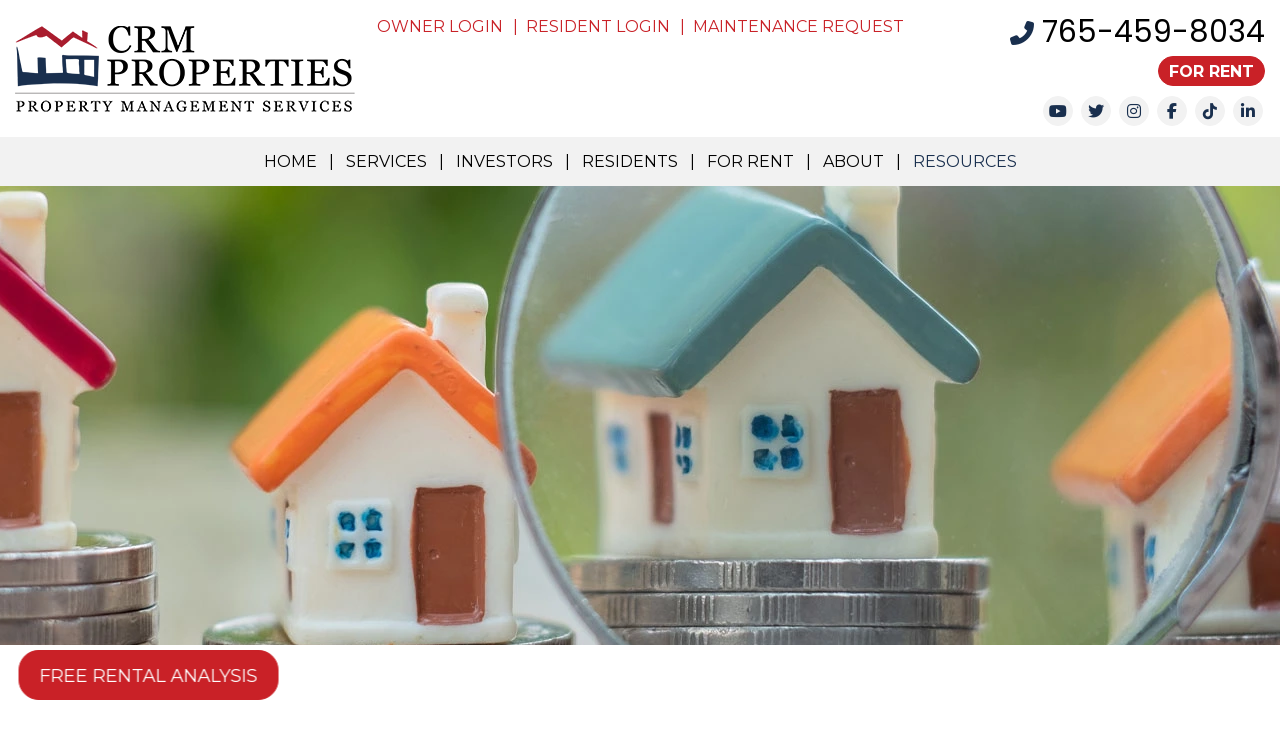

--- FILE ---
content_type: text/html; charset=UTF-8
request_url: https://www.crmproperties.net/blog/neighborhood-spotlight-indian-heights-in-kokomo-in---a-great-place-to-invest
body_size: 322766
content:
<!DOCTYPE html><html lang="en"><head>
<title>Neighborhood Spotlight: Indian Heights in Kokomo, IN - A Great Place to Invest!</title>
<meta name="description" content="Are you an investor looking for a perfect neighborhood to add to your portfolio? Look no further than the neighborhood of Indian Heights in Kokomo. With its unique blend of affordability, community charm, and economic stability, Indian Heights presents an enticing prospect for real estate investors seeking to diversify their portfolio."/>
<link rel="canonical" href="https://www.crmproperties.net/blog/neighborhood-spotlight-indian-heights-in-kokomo-in---a-great-place-to-invest" />
<link rel="stylesheet" type="text/css" href="/_system/css/ion-app.min.css?v=20240326" />
<meta charset="utf-8" />
	<meta name="viewport" content="width=device-width, initial-scale=1.0" />
	<meta http-equiv="X-UA-Compatible" content="IE=edge" />
	<link rel="icon" type="image/png" href="/favicon.png" />
<link rel="preconnect" href="https://fonts.googleapis.com">
<link rel="preconnect" href="https://fonts.gstatic.com" crossorigin>
<link href="https://fonts.googleapis.com/css?family=Montserrat:300,400,500,500i,600,700|Poppins:300,300i,400,500,500i,600,700&display=swap" rel="stylesheet">
<script src="https://ajax.googleapis.com/ajax/libs/jquery/3.7.1/jquery.min.js"></script>
<link rel="stylesheet" href="https://maxcdn.bootstrapcdn.com/bootstrap/3.3.6/css/bootstrap.min.css" integrity="sha384-1q8mTJOASx8j1Au+a5WDVnPi2lkFfwwEAa8hDDdjZlpLegxhjVME1fgjWPGmkzs7" crossorigin="anonymous" />
<link rel="stylesheet" href="https://resources.nesthub.com/css/launch.css" />
<link rel="stylesheet" href="/css/animate.css?v3" media="screen and (min-width: 992px)">
<!-- <link rel="stylesheet" href="/css/icons.css" /> -->
<link rel="stylesheet" href="/css/styles.css?v14765" />
<script src="https://code.jquery.com/jquery-1.12.4.min.js" integrity="" crossorigin="anonymous"></script>
<!-- Global site tag (gtag.js) - Google Ads: 601190490 -->
<script async src="https://www.googletagmanager.com/gtag/js?id=AW-601190490"></script>
<script>
  window.dataLayer = window.dataLayer || [];
  function gtag(){dataLayer.push(arguments);}
  gtag('js', new Date());

  gtag('config', 'AW-601190490');
</script>
<meta name="p:domain_verify" content="e8297510f9ad53c331c47da5f1a80835"/>

<!-- Facebook Pixel Code -->
<script>
  !function(f,b,e,v,n,t,s)
  {if(f.fbq)return;n=f.fbq=function(){n.callMethod?
  n.callMethod.apply(n,arguments):n.queue.push(arguments)};
  if(!f._fbq)f._fbq=n;n.push=n;n.loaded=!0;n.version='2.0';
  n.queue=[];t=b.createElement(e);t.async=!0;
  t.src=v;s=b.getElementsByTagName(e)[0];
  s.parentNode.insertBefore(t,s)}(window, document,'script',
  'https://connect.facebook.net/en_US/fbevents.js');
  fbq('init', '1767554450049304');
  fbq('track', 'PageView');
</script>
<noscript><img height="1" width="1" style="display:none"
  src="https://www.facebook.com/tr?id=1767554450049304&ev=PageView&noscript=1"
/></noscript>
<!-- End Facebook Pixel Code -->
<script src='https://api.leadsimple.com/sdk/c50b155c-a102-44d0-af8e-fe12c2e47cca.js' async='async' type='text/javascript'></script>
  <meta property="og:type" content="article" />
<meta property="og:image:alt" content="Indianapolis property management" />
<meta property="og:title" content="Neighborhood Spotlight: Indian Heights in Kokomo, IN - A Great Place to Invest!" />
<meta property="og:type" content="website" />
<meta property="og:url" content="/blog/neighborhood-spotlight-indian-heights-in-kokomo-in---a-great-place-to-invest" />
<meta property="og:image" content="https://crmproperties.net//images/blog/winter (1).png" />
<meta property="og:description" content="Are you an investor looking for a perfect neighborhood to add to your portfolio? Look no further than the neighborhood of Indian Heights in Kokomo. With its unique blend of affordability, community charm, and economic stability, Indian Heights presents an enticing prospect for real estate investors seeking to diversify their portfolio." />
<!-- Google Tag Manager -->
<script>(function(w,d,s,l,i){w[l]=w[l]||[];w[l].push({'gtm.start':
new Date().getTime(),event:'gtm.js'});var f=d.getElementsByTagName(s)[0],
j=d.createElement(s),dl=l!='dataLayer'?'&l='+l:'';j.async=true;j.src=
'https://www.googletagmanager.com/gtm.js?id='+i+dl;f.parentNode.insertBefore(j,f);
})(window,document,'script','dataLayer','GTM-W9XZHJJ');</script>
<!-- End Google Tag Manager -->
<!-- Hotjar Tracking Code for crmproperties.net -->

<script>

(function(h,o,t,j,a,r){
h.hj=h.hj||function(){(h.hj.q=h.hj.q||[]).push(arguments)};
h._hjSettings={hjid:1803014,hjsv:6};
a=o.getElementsByTagName('head')[0];
r=o.createElement('script');r.async=1;
r.src=t+h._hjSettings.hjid+j+h._hjSettings.hjsv;
a.appendChild(r);
})(window,document,'https://static.hotjar.com/c/hotjar-','.js?sv=');
</script>

<meta name="msvalidate.01" content="E7149AE990337141299734D391B849CA" />
</head><body class="lazy-chat"><a href="/indianapolis-property-management" class="btn sticky-btn">Free Rental Analysis</a>

<!-- Google Tag Manager (noscript) -->
<noscript><iframe src="https://www.googletagmanager.com/ns.html?id=GTM-W9XZHJJ"
height="0" width="0" style="display:none;visibility:hidden"></iframe></noscript>
<!-- End Google Tag Manager (noscript) -->
<!--[if lt IE 8]>
    <p class="browsehappy">You are using an <strong>outdated</strong> browser. Please <a href="http://browsehappy.com/">upgrade your browser</a> to improve your experience.</p>
    <![endif]-->
	<div id="skip">
		<a href="#maincontent" class="scroll-to"><span class="sr-only">Skip Navigation</span></a>
	</div>
	<header id="header" class="launch-sticky-header" data-spy="affix" data-offset-bottom="-1">
		<div class="container">
			<div class="logo">
				<a href="/"><img src="/images/logo.png" alt="CRM Properties Inc Logo" /></a>
			</div>

			<div class="phone">
				<i class="fas fa-phone-alt"></i> <span class="frs-phone-number number"><a href="tel:1-765-459-8034" class="tel">765-459-8034</a></span>
			</div>
			<div class="links">
				<ul class="with-pipes">
					<li><a href="https://crmproperties.rentvine.com/portals/owner/" target="_blank">Owner Login</a></li>
					<li><a href="https://crmproperties.rentvine.com/portals/resident/" target="_blank">Resident Login</a></li>
					<li><a href="https://app.propertymeld.com/tenant/crm-properties-inc" target="_blank">MAINTENANCE REQUEST</a></li>
				</ul>
			</div>
			<div class="social">
				<ul>
	<li><a href="https://www.youtube.com/channel/UCHYfk_M9vQoa_qA4JO2lM9A/featured?disable_polymer=1" target="_blank"><i class="fa fa-youtube-play" aria-hidden="true"></i><span class="sr-only">Youtube</span></a></li>
	<li><a href="https://twitter.com/CRMProperties" target="_blank"><i class="fa fa-twitter" aria-hidden="true"></i><span class="sr-only">Twitter</span></a></li>
	<li><a href="https://www.instagram.com/crmpropertiesinvestors/" target="_blank"><i class="fa fa-instagram" aria-hidden="true"></i><span class="sr-only">Instagram</span></a></li>
	<li><a href="https://www.facebook.com/crmpropertiesindiana" target="_blank"><i class="fa fa-facebook" aria-hidden="true"></i><span class="sr-only">Facebook</span></a></li>
	<li><a href="https://www.tiktok.com/@crm_properties" target="_blank"><i class="fa-brands fa-tiktok"></i><span class="sr-only">TikTok</span></a></li>
	<li><a href="https://www.linkedin.com/company/crmproperties" target="_blank"><i class="fa fa-linkedin" aria-hidden="true"></i><span class="sr-only">LinkedIn</span></a></li>
</ul>
			</div>
			<div class="search">
						<a href="/homes-for-rent" class="btn">For Rent</a>
				<!-- <form class="search-group" action="/blog">
					<label class="sr-only" id="q" >Search</label>
					<input type="text" name="q" id="q" placeholder="Search">
					<button type="submit"><i class="fa fa-search"><span class="sr-only">Submit</span></i></button>
				</form>-->
			</div>
			<div class="nav">
				<div class="mobile-hide">
					<nav id="nav">
						<ul>
	<li><a href="/">Home</a></li>
	<li>
		<a href="/indianapolis-property-management">Services</a>
		<ul>
			<li><a href="/indianapolis-property-management">Property Management Services</a></li>
			<li><a href="/real-estate-sales">Real Estate Sales</a></li>
			<li><a href="/renovations">Renovations</a></li>
			<li><a href="/consultations">Consultations</a></li>
			<li><a href="/we-buy-properties">We Buy Properties!</a></li>
			<li><a href="/areas-of-service">Areas of Service</a></li>
			<li><a href="/rent-sell-calculator">Rent Sell Calculator</a></li>
			<li><a href="/roi-calculator">ROI Calculator</a></li>
			<li><a href="/vacancy-loss-calculator">Vacancy Loss Calculator</a></li>
		</ul>
	</li>
	<li>
		<a href="/indianapolis-property-management">Investors</a>
		<ul>
			<li><a href="/pricing">Pricing</a></li>
			<li><a href="/central-indiana-homes-for-sale">Homes For Sale</a></li>
			<li><a href="/guarantees">Guarantees</a></li>
			<li><a href="/why-crm-properties">Why CRM Properties?</a></li>
			<li><a href="/choosing-a-property-manager">Choosing a Property Manager</a></li>
			<li><a href="/changing-property-managers">Changing Property Managers</a></li>
			<li><a href="/investors">Investor Resources</a></li>
			<li><a href="/owner-faq">FAQ</a></li>
			<li><a href="/market-area-map">Market Area Map</a></li>
		</ul>
	</li>
	<li>
		<a href="/residents">Residents</a>
		<ul>
			<li><a href="/residents">Resident Resources</a></li>
			<li><a href="/residents#rental-criteria" class="smooth-scroll">Rental Criteria</a></li>
			<li><a href="/residents#benefits" class="smooth-scroll">Resident Benefits Package</a></li>
			<li><a href="/residents#move-in-process" class="smooth-scroll">Move In Process</a></li>
			<li><a href="/residents#pet-policy" class="smooth-scroll">Pet Friendly</a></li>

			<li><a href="https://crmproperties.rentvine.com/portals/resident/" target="_blank">Pay Rent</a></li>
			<li><a href="https://app.propertymeld.com/tenant/crm-properties-inc" target="_blank">Maintenance Request</a></li>
			<!-- <li><a href="/files/Early Termination of Lease-Dec-2021.pdf" target="_blank">Early Lease Termination</a></li> -->
			<!-- <li><a href="javascript:void(window.open('https://form.jotform.com/210045317047041','blank','scrollbars=yes,toolbar=no,width=700,height=500') )">Inherited Resident Form</a></li>
			<li><a href="/files/add%20or%20remove%20resident%20instructions%20aug%202021.pdf?V1" target="_blank">Add/Remove Resident</a></li>
			<li><a href="/files/Add or remove pet instructions-Dec-2021.pdf" target="_blank">Add/Remove Pet</a></li>
			<li><a href="/files/MO instructions-Dec-2021.pdf" target="_blank">Move Out Process</a></li> -->
			<li><a href="/resident-faq">FAQ</a></li>
		</ul>
	</li>
	<li>
		<a href="/homes-for-rent">For Rent</a>
		<ul>
			<li><a href="/homes-for-rent">Available Properties & Showings</a></li>
				<!-- <ul>
					<li><a href="/alexandria-homes-for-rent">Alexandria</a></li>
					<li><a href="/anderson-homes-for-rent">Anderson</a></li>
					<li><a href="/bloomington-homes-for-rent">Bloomington</a></li>
					<li><a href="/galveston-homes-for-rent">Galveston</a></li>

					<li><a href="/huntington-homes-for-rent">Huntington</a></li>
					<li><a href="/indianapolis-homes-for-rent">Indianapolis</a></li>
					<li><a href="/kokomo-homes-for-rent">Kokomo</a></li>
					<li><a href="/lafayette-homes-for-rent">Lafayette</a></li>
					<li><a href="/muncie-homes-for-rent">Muncie</a></li>
					<li><a href="/wabash-homes-for-rent">Wabash</a></li>

				</ul> -->

			<li><a href="https://crmproperties.rentvine.com/portals/applicant/apply" target="_blank">Apply Now</a></li>
			<li><a href="/rhino">Deposit Free Alternative</a></li>

		</ul>
	</li>
	<!-- <li><a href="/agents">Agents</a></li> -->
	<li>
		<a href="/about">About</a>
		<ul>
			<li><a href="/about#meet-team">Meet the Team</a></li>
			<li><a href="/careers">Join the Team</a></li>
			<li><a href="/office-locations">Locations</a></li>
			<li><a href="/testimonials">Testimonials</a></li>
			<li><a href="/contact">Contact</a></li>
		</ul>
	</li>

	<li>
		<a href="/resources">Resources</a>
		<ul>
			<li><a href="/resources">Video Content Library</a></li>
			<li><a href="/blog">Blog</a></li>
			<li><a href="/agents">Agent Referrals</a></li>
			<li><a href="/vendor-network">Join Our Vendor Network!</a></li>
			<li><a href="/preferred-pm-companies">Recommended PM Companies</a></li>

			</ul>
			</li>
</ul>
					</nav>
				</div>
				<a href="javascript:void(0)" class="launch-menu-button mobile-show">
					<i class="fa fa-bars"></i> MENU
				</a>
			</div>
		</div>
	</header>

	<div class="launch-menu sidebar">
		<div class="launch-menu-close"><svg class="icon-close"><use xlink:href="/icons/icons.svg#icon-close"></use></svg></div>
		<div class="logo">
			<a href="/"><img src="/images/logo.png" alt="CRM Properties Inc Logo" /></a>
		</div>
		<div class="phone">
			<i class="fa fa-phone"></i> <a href="tel:1-765-459-8034" class="tel">765-459-8034</a>
		</div>
		<div class="links">
			<ul>
				<li><a href="https://crmproperties.rentvine.com/portals/owner/" target="_blank" class="btn btn--sm">Owner Login</a></li>
				<li><a href="https://crmproperties.rentvine.com/portals/resident/" target="_blank" class="btn btn--sm">Resident Login</a></li>
				<li><a href="https://app.propertymeld.com/tenant/crm-properties-inc" target="_blank" class="btn btn--sm">Maintenance Request</a></li>
			</ul>
		</div>
		<ul>
	<li><a href="/">Home</a></li>
	<li>
		<a href="/indianapolis-property-management">Services</a>
		<ul>
			<li><a href="/indianapolis-property-management">Property Management Services</a></li>
			<li><a href="/real-estate-sales">Real Estate Sales</a></li>
			<li><a href="/renovations">Renovations</a></li>
			<li><a href="/consultations">Consultations</a></li>
			<li><a href="/we-buy-properties">We Buy Properties!</a></li>
			<li><a href="/areas-of-service">Areas of Service</a></li>
			<li><a href="/rent-sell-calculator">Rent Sell Calculator</a></li>
			<li><a href="/roi-calculator">ROI Calculator</a></li>
			<li><a href="/vacancy-loss-calculator">Vacancy Loss Calculator</a></li>
		</ul>
	</li>
	<li>
		<a href="/indianapolis-property-management">Investors</a>
		<ul>
			<li><a href="/pricing">Pricing</a></li>
			<li><a href="/central-indiana-homes-for-sale">Homes For Sale</a></li>
			<li><a href="/guarantees">Guarantees</a></li>
			<li><a href="/why-crm-properties">Why CRM Properties?</a></li>
			<li><a href="/choosing-a-property-manager">Choosing a Property Manager</a></li>
			<li><a href="/changing-property-managers">Changing Property Managers</a></li>
			<li><a href="/investors">Investor Resources</a></li>
			<li><a href="/owner-faq">FAQ</a></li>
			<li><a href="/market-area-map">Market Area Map</a></li>
		</ul>
	</li>
	<li>
		<a href="/residents">Residents</a>
		<ul>
			<li><a href="/residents">Resident Resources</a></li>
			<li><a href="/residents#rental-criteria" class="smooth-scroll">Rental Criteria</a></li>
			<li><a href="/residents#benefits" class="smooth-scroll">Resident Benefits Package</a></li>
			<li><a href="/residents#move-in-process" class="smooth-scroll">Move In Process</a></li>
			<li><a href="/residents#pet-policy" class="smooth-scroll">Pet Friendly</a></li>

			<li><a href="https://crmproperties.rentvine.com/portals/resident/" target="_blank">Pay Rent</a></li>
			<li><a href="https://app.propertymeld.com/tenant/crm-properties-inc" target="_blank">Maintenance Request</a></li>
			<!-- <li><a href="/files/Early Termination of Lease-Dec-2021.pdf" target="_blank">Early Lease Termination</a></li> -->
			<!-- <li><a href="javascript:void(window.open('https://form.jotform.com/210045317047041','blank','scrollbars=yes,toolbar=no,width=700,height=500') )">Inherited Resident Form</a></li>
			<li><a href="/files/add%20or%20remove%20resident%20instructions%20aug%202021.pdf?V1" target="_blank">Add/Remove Resident</a></li>
			<li><a href="/files/Add or remove pet instructions-Dec-2021.pdf" target="_blank">Add/Remove Pet</a></li>
			<li><a href="/files/MO instructions-Dec-2021.pdf" target="_blank">Move Out Process</a></li> -->
			<li><a href="/resident-faq">FAQ</a></li>
		</ul>
	</li>
	<li>
		<a href="/homes-for-rent">For Rent</a>
		<ul>
			<li><a href="/homes-for-rent">Available Properties & Showings</a></li>
				<!-- <ul>
					<li><a href="/alexandria-homes-for-rent">Alexandria</a></li>
					<li><a href="/anderson-homes-for-rent">Anderson</a></li>
					<li><a href="/bloomington-homes-for-rent">Bloomington</a></li>
					<li><a href="/galveston-homes-for-rent">Galveston</a></li>

					<li><a href="/huntington-homes-for-rent">Huntington</a></li>
					<li><a href="/indianapolis-homes-for-rent">Indianapolis</a></li>
					<li><a href="/kokomo-homes-for-rent">Kokomo</a></li>
					<li><a href="/lafayette-homes-for-rent">Lafayette</a></li>
					<li><a href="/muncie-homes-for-rent">Muncie</a></li>
					<li><a href="/wabash-homes-for-rent">Wabash</a></li>

				</ul> -->

			<li><a href="https://crmproperties.rentvine.com/portals/applicant/apply" target="_blank">Apply Now</a></li>
			<li><a href="/rhino">Deposit Free Alternative</a></li>

		</ul>
	</li>
	<!-- <li><a href="/agents">Agents</a></li> -->
	<li>
		<a href="/about">About</a>
		<ul>
			<li><a href="/about#meet-team">Meet the Team</a></li>
			<li><a href="/careers">Join the Team</a></li>
			<li><a href="/office-locations">Locations</a></li>
			<li><a href="/testimonials">Testimonials</a></li>
			<li><a href="/contact">Contact</a></li>
		</ul>
	</li>

	<li>
		<a href="/resources">Resources</a>
		<ul>
			<li><a href="/resources">Video Content Library</a></li>
			<li><a href="/blog">Blog</a></li>
			<li><a href="/agents">Agent Referrals</a></li>
			<li><a href="/vendor-network">Join Our Vendor Network!</a></li>
			<li><a href="/preferred-pm-companies">Recommended PM Companies</a></li>

			</ul>
			</li>
</ul>
		<div class="social">
			<ul>
	<li><a href="https://www.youtube.com/channel/UCHYfk_M9vQoa_qA4JO2lM9A/featured?disable_polymer=1" target="_blank"><i class="fa fa-youtube-play" aria-hidden="true"></i><span class="sr-only">Youtube</span></a></li>
	<li><a href="https://twitter.com/CRMProperties" target="_blank"><i class="fa fa-twitter" aria-hidden="true"></i><span class="sr-only">Twitter</span></a></li>
	<li><a href="https://www.instagram.com/crmpropertiesinvestors/" target="_blank"><i class="fa fa-instagram" aria-hidden="true"></i><span class="sr-only">Instagram</span></a></li>
	<li><a href="https://www.facebook.com/crmpropertiesindiana" target="_blank"><i class="fa fa-facebook" aria-hidden="true"></i><span class="sr-only">Facebook</span></a></li>
	<li><a href="https://www.tiktok.com/@crm_properties" target="_blank"><i class="fa-brands fa-tiktok"></i><span class="sr-only">TikTok</span></a></li>
	<li><a href="https://www.linkedin.com/company/crmproperties" target="_blank"><i class="fa fa-linkedin" aria-hidden="true"></i><span class="sr-only">LinkedIn</span></a></li>
</ul>
		</div>
	</div>


	<div id="secondary-banner" class="launch-image-banner random" data-provide="random">
		<ul class="image-list">
			<li><img src="/images/blog-banner.webp" alt="Sub Banner Image 1" /></li>
			<!-- <li><img src="/images/secondary-banner-2.jpg" alt="Sub Banner Image 2" /></li>
			<li><img src="/images/secondary-banner-3.jpg" alt="Sub Banner Image 3" /></li>
			<li><img src="/images/secondary-banner-4.jpg" alt="Sub Banner Image 4" /></li> -->
		</ul>
		<div class="container">
			<div class="prompt"></div>
		</div>
	</div>
	<a name="maincontent" id="maincontent"></a>
	<main id="body-container" class="container">
		<head>
    <link rel="stylesheet" href="https://cdnjs.cloudflare.com/ajax/libs/Tipue-Search/5.0.0/tipuesearch.css" integrity="sha256-zuGZE2/2OoFIZCxDR8hIGYc4vwxtTobqHs6p2N+uqdU=" crossorigin="anonymous" />
</head>
<body class="blog-page">
<div class="blog-container animated fadeInUp animate-2">
    <h1>Property Management Blog</h1>
    <div class="wrapper clear">
        <section class="main-panel">
            <div id="tipue_search_content">
                <head>
    <title>Neighborhood Spotlight: Indian Heights in Kokomo, IN - A Great Place to Invest! | CRM Properties Inc</title>
    <meta name="description" content="Are you a real estate investor on the lookout for lucrative opportunities in the..."/>
</head>
<script type="application/ld+json">
{ "@context": "https://schema.org",
 "@type": "BlogPosting",
 "mainEntityOfPage": {
   "@type": "WebPage",
   "@id": "https://google.com/article"
 },
 "headline": "Neighborhood Spotlight: Indian Heights in Kokomo, IN - A Great Place to Invest!",
 "image": "https://www.crmproperties.net/images/blog/winter (1).png",
 "award": "",
 "editor": "Kami Devine",
 "genre": "Property Management",
 "keywords": "Jacsonville Property Management",
 "publisher": {
  "@type": "Organization",
  "name": "CRM Properties Inc",
  "logo": {
	"@type": "ImageObject",
	"url": "https://www.crmproperties.net/images/logo.png"
}},
 "url": "/blog/neighborhood-spotlight-indian-heights-in-kokomo-in---a-great-place-to-invest",
 "datePublished": "Thursday, November 16, 2023",
 "dateCreated": "Thursday, November 16, 2023",
 "dateModified": "",
 "description": "Are you an investor looking for a perfect neighborhood to add to your portfolio? Look no further than the neighborhood of Indian Heights in Kokomo. With its unique blend of affordability, community ch...",
 "articleBody": "Are you a real estate investor on the lookout for lucrative opportunities in the heart of Indiana? Look no further than the charming neighborhood of Indian Heights in Kokomo. Indian Heights is situate...",
   "author": {
    "@type": "Person",
    "name": "Kami Devine"
  }
 }
</script>

<article class="blog-post full">
    <header class="post-header">
		<h2 class="post-title"><a href="/blog/neighborhood-spotlight-indian-heights-in-kokomo-in---a-great-place-to-invest">Neighborhood Spotlight: Indian Heights in Kokomo, IN - A Great Place to Invest!</a></h2>
		<div class="post-date"> Kami Devine - Thursday, November 16, 2023 </div>
	</header>
    <div class="post-featured">
        
            <div class="post-image">
                <img src="/images/blog/winter (1).png" alt="Neighborhood Spotlight: Indian Heights in Kokomo, IN - A Great Place to Invest!" width="100%">
            </div>
        
    </div>
    <div class="post-body">
        <p>Are you a real estate investor on the lookout for lucrative opportunities in the heart of Indiana? Look no further than the charming neighborhood of Indian Heights in Kokomo. Indian Heights is situated in the Southeast part of Kokomo, Indiana. With its unique blend of affordability, community charm, and economic stability, Indian Heights presents an enticing prospect for real estate investors seeking to diversify their portfolio. In this blog, we&#39;ll explore why Indian Heights is the hidden gem for rental property investments in Kokomo.</p><ol start="1" type="1"><li><strong>Affordability and Cost of Living:</strong> One of the primary attractions of Indian Heights is its affordability. The cost of living in Kokomo, Indiana, is significantly lower than the national average, making it an ideal location for real estate investors looking for budget-friendly opportunities. The average sale price for homes in Indian Heights sold in 2023 was $111,680, with an average of 24 days on the market. This affordability translates into more attractive price points for rental properties, allowing investors to maximize their return on investment.</li><li><strong>Steady Job Market:</strong> The presence of diverse industries in Kokomo contributes to a stable job market, providing residents with steady employment opportunities. A strong job market is a key factor for the success of rental investments, as it ensures a consistent demand for housing. Indian Heights benefits from this economic stability, making it an attractive option for long-term real estate investments.</li><li><strong>Proximity to Amenities:</strong> Convenience is a crucial factor for potential tenants, and Indian Heights excels in this aspect. The neighborhood is strategically located with easy access to schools, shopping centers, recreational facilities, and healthcare services. Proximity to these amenities enhances the overall appeal of rental properties in Indian Heights, making them more desirable to potential tenants.</li><li><strong>Community Atmosphere:</strong> Indian Heights boasts a tight-knit community atmosphere, fostering a sense of belonging among its residents. This community-centric environment can be a major selling point for potential tenants, especially families looking for a safe and welcoming neighborhood. Real estate investors can leverage this positive community vibe to attract long-term tenants and establish a reputation for their rental properties.</li><li><strong>Educational Opportunities:</strong> For families considering a move to Indian Heights, access to quality education is a top priority. The neighborhood is served by reputable schools, making it an attractive option for families with school-age children. Real estate investors can market their rental properties to this demographic, emphasizing the educational opportunities available in the area.</li><li><strong>Potential for Appreciation:</strong> While affordability is a key factor, investors also look for areas with the potential for property appreciation. Indian Heights, with its combination of economic stability and community development, presents a promising landscape for long-term property value growth. Investing in rental properties in Indian Heights could yield not only immediate returns but also potential appreciation over time.</li></ol><p>In conclusion, Indian Heights in Kokomo, Indiana, stands out as a prime location for real estate investors seeking profitable opportunities in the rental market. From its affordability and economic stability to its community atmosphere and educational offerings, Indian Heights has all the ingredients for a successful real estate investment. Don&#39;t miss out on the potential that this hidden gem holds for your rental property portfolio. Dive into the Indian Heights market today and unlock the doors to a rewarding investment journey.</p><p><br></p><p>Contact us today at <a href="mailto:info@crmproperties.net"><strong>info@crmproperties.net</strong></a> or 765-459-8034 to learn more about how we can help you manage your rental property and succeed in a profitable and sustainable investment.</p><p>For more information on our Indianapolis property management services for investors, check out our website below!</p><p><a href="https://www.crmproperties.net/indianapolis-property-management"><strong>https://www.crmproperties.net/indianapolis-property-management</strong></a></p><p><br></p><p><strong><img src="/images/blog/indian%20heights%20map.png" style="width: 300px;" class="fr-fic fr-dib" data-linkrel="/images/blog/indian heights map.png"></strong><br></p>
    </div>
    <div class="post-footer">
        <div class="post-share">
            <h4>Share</h4>
            <div class="a2a_kit a2a_kit_size_32 a2a_default_style">
                <a class="a2a_dd" href="https://www.addtoany.com/share"></a>
                <a class="a2a_button_facebook"></a>
                <a class="a2a_button_twitter"></a>
                <a class="a2a_button_email"></a>
                <a class="a2a_button_pinterest"></a>
            </div>
            <script type='text/javascript' src='https://static.addtoany.com/menu/page.js'></script>
        </div>
        <!-- <div class="post-author">
            <h4>Author</h4>
            <div class="author-image"><img src="/images/blog/Kami Devine.jpg" alt="post.authorName"></div>
            <div class="author-details">
                <div class="author-name">
                    Kami Devine
                </div>
                <div class="author-title">
                    Social Media Specialist
                </div>
                <div class="author-bio">
                    
                </div>
            </div>
        </div> -->
    </div>

</article>
<!-- END .blog-post -->
<a href="/blog" class="index text-center"><i class="fal fa-angle-double-left"></i> Back</a>
                <p class="page-nav"></p>
            </div>
        </section>
        <aside class="side-panel">
            <section>
                <h4>Search</h4>
                <form action="/blog">
                <div class="tipue_search_group">
                <input type="text" name="q" id="tipue_search_input" pattern=".{3,}" title="At least 3 characters" required><button type="submit" class="tipue_search_button"><div class="glyphicon glyphicon-search"></div></button>
                </div>
                </form>
                <hr />
            </section>
            <section>
                <h4>Follow Us</h4>
                <div class="social">
                    <ul>
	<li><a href="https://www.youtube.com/channel/UCHYfk_M9vQoa_qA4JO2lM9A/featured?disable_polymer=1" target="_blank"><i class="fa fa-youtube-play" aria-hidden="true"></i><span class="sr-only">Youtube</span></a></li>
	<li><a href="https://twitter.com/CRMProperties" target="_blank"><i class="fa fa-twitter" aria-hidden="true"></i><span class="sr-only">Twitter</span></a></li>
	<li><a href="https://www.instagram.com/crmpropertiesinvestors/" target="_blank"><i class="fa fa-instagram" aria-hidden="true"></i><span class="sr-only">Instagram</span></a></li>
	<li><a href="https://www.facebook.com/crmpropertiesindiana" target="_blank"><i class="fa fa-facebook" aria-hidden="true"></i><span class="sr-only">Facebook</span></a></li>
	<li><a href="https://www.tiktok.com/@crm_properties" target="_blank"><i class="fa-brands fa-tiktok"></i><span class="sr-only">TikTok</span></a></li>
	<li><a href="https://www.linkedin.com/company/crmproperties" target="_blank"><i class="fa fa-linkedin" aria-hidden="true"></i><span class="sr-only">LinkedIn</span></a></li>
</ul>
                </div>
            </section>
            <section>
                <h4>Recent Posts</h4>
                <div class="blog-recent-posts">
	<ul>
		
		<li>
			<a href="/blog/why-compliance-matters-in-property-management-at-crm-properties">
				<div class="post-thumb">
					
			        	<img class="cover" src="/images/blog/Screenshot 2026-01-09 125904.png" alt="Why Compliance Matters in Property Management at CRM Properties">
					
				</div>
				<div class="post-details">
					<div class="post-title">Why Compliance Matters in Property Management at CRM Properties</div>
					<div class="post-date">Jan 28, 2026</div>
				</div>
			</a>
		</li>
		
		<li>
			<a href="/blog/how-our-fully-online-leasing-process-works-at-crm-properties-">
				<div class="post-thumb">
					
			        	<img class="cover" src="/images/blog/Screenshot 2026-01-09 113411.png" alt="How Our Fully Online Leasing Process Works at CRM Properties">
					
				</div>
				<div class="post-details">
					<div class="post-title">How Our Fully Online Leasing Process Works at CRM Properties</div>
					<div class="post-date">Jan 21, 2026</div>
				</div>
			</a>
		</li>
		
		<li>
			<a href="/blog/are-you-ready-to-scale-your-portfolio-questions-to-ask-yourself-first">
				<div class="post-thumb">
					
			        	<img class="cover" src="/images/blog/bigstock-Home-Builder-38753.webp" alt="Are You Ready to Scale Your Portfolio? Questions to Ask Yourself First">
					
				</div>
				<div class="post-details">
					<div class="post-title">Are You Ready to Scale Your Portfolio? Questions to Ask Yourself First</div>
					<div class="post-date">Jan 14, 2026</div>
				</div>
			</a>
		</li>
		
		<li>
			<a href="/blog/property-management-university-the-game-changer-every-pm-company-needs-">
				<div class="post-thumb">
					
			        	<img class="cover" src="/images/blog/Screenshot 2026-01-06 172002.png" alt="Property Management University: The Game Changer Every PM Company Needs">
					
				</div>
				<div class="post-details">
					<div class="post-title">Property Management University: The Game Changer Every PM Company Needs</div>
					<div class="post-date">Jan 07, 2026</div>
				</div>
			</a>
		</li>
		
		<li>
			<a href="/blog/the-essentials-of-human-resources-in-residential-property-management-">
				<div class="post-thumb">
					
			        	<img class="cover" src="/images/blog/Screenshot 2025-12-08 103859.png" alt="The Essentials of Human Resources in Residential Property Management">
					
				</div>
				<div class="post-details">
					<div class="post-title">The Essentials of Human Resources in Residential Property Management</div>
					<div class="post-date">Dec 29, 2025</div>
				</div>
			</a>
		</li>
		
	</ul>
</div>
            </section>
            <section>
                <h4>Categories</h4>
                <div class="blog-category-list">
    <ul>
	
	    <li><a href="/blog/category/indianapolis-property-management">Indianapolis Property Management</a></li>
	
	    <li><a href="/blog/category/kokomo-property-management">Kokomo Property Management</a></li>
	
	    <li><a href="/blog/category/meet-the-team">Meet the Team</a></li>
	
	    <li><a href="/blog/category/miscellaneous">Miscellaneous</a></li>
	
	    <li><a href="/blog/category/owner-education">Owner Education</a></li>
	
	</ul>
</div>
            </section>
            <section>
                <h4>Tags</h4>
                <div class="blog-tag-list">
    <ul>
	
	    <li><a href="/blog/tag/30-day-leasing-guarantee">30 Day Leasing Guarantee</a></li>
	
	    <li><a href="/blog/tag/attracting-quality-residents">Attracting Quality Residents</a></li>
	
	    <li><a href="/blog/tag/costs-for-owners">Costs for Owners</a></li>
	
	    <li><a href="/blog/tag/crm-properties">CRM Properties</a></li>
	
	    <li><a href="/blog/tag/crm-properties-advantages">CRM Properties Advantages</a></li>
	
	</ul>
</div>
            </section>
            <section>
                <h4>Authors</h4>
                <div class="authors">
	<ul>
	
		<li>
			<a href="/blog/author/bethany-shoffner">
				<div class="author-image"><img src="/images/blog/Bethany Shoffner .jpg" alt="Bethany Shoffner"></div>
				<div class="author-name">Bethany Shoffner</div>
			</a>
		</li>
	
		<li>
			<a href="/blog/author/chris-mullinax">
				<div class="author-image"><img src="/images/blog/Chris Mullinax.jpg" alt="Chris Mullinax"></div>
				<div class="author-name">Chris Mullinax</div>
			</a>
		</li>
	
		<li>
			<a href="/blog/author/kami-devine">
				<div class="author-image"><img src="/images/blog/Kami Devine.jpg" alt="Kami Devine"></div>
				<div class="author-name">Kami Devine</div>
			</a>
		</li>
	
	</ul>
</div>
            </section>

        </aside>
    </div>
    <!-- END .wrapper -->
</div>
<!-- END .blog-container -->

<script defer src="https://cdnjs.cloudflare.com/ajax/libs/Tipue-Search/5.0.0/tipuesearch_set.js" integrity="sha256-UPoOxWhkIRNSeezgHOwGj08CT7oJwxmUja/g5NLWEO4=" crossorigin="anonymous"></script>
<script defer src="https://cdnjs.cloudflare.com/ajax/libs/Tipue-Search/5.0.0/tipuesearch.min.js" integrity="sha256-nnUsAwGEkYArwRYEG1BEfrGpnCK8PxPJY9Xkg7ZQ7PE=" crossorigin="anonymous"></script>
<script>
	var tipuesearch = {"pages": [
		
		     {"title": "Why Compliance Matters in Property Management at CRM Properties", "text": "Compliance in property management is not optional. It is the foundation of protecting residents, property owners, and the long term success of a rental business. At CRM Properties, compliance guides everything we do, from how we advertise homes to how we onboard residents and manage properties throughout the lease.Fair Housing Laws and Rental AdvertisingOne of the most critical areas of compliance is Fair Housing. Federal Fair Housing laws prohibit discrimination based on race, color, religion, sex, disability, familial status, or national origin. Indiana property managers must also follow state and local fair housing regulations.This means rental advertising must be written carefully and intentionally. Language that implies a preference or restriction is not allowed, even if it seems harmless. At CRM Properties, we ensure all listings are inclusive, factual, and compliant so every applicant is treated equally and fairly throughout the leasing process.Lead Based Paint and EPA RequirementsFor homes built before 1978, lead based paint compliance is a major responsibility. Federal EPA regulations require property managers to inform residents about potential lead hazards before they move in. This includes providing the EPA approved lead based paint disclosure, educational pamphlets, and documenting that residents received and acknowledged this information.Compliance does not stop at paperwork. Proper record keeping, ongoing awareness, and following safe maintenance practices are essential to protecting residents, especially children, from lead exposure. At CRM Properties, we make sure residents are informed, documentation is completed correctly, and properties meet all required EPA standards.Section 8 and Housing Program Compliance in IndianaProperty management compliance also includes understanding housing assistance programs like Section 8. In Indiana, property managers must follow specific guidelines related to fair screening, inspections, rent reasonableness, and communication with housing authorities.It is essential that policies are applied consistently and that participation in housing programs is handled professionally and lawfully. CRM Properties stays current on program requirements to ensure compliance while supporting residents and property owners through the process.Why Compliance Protects EveryoneStaying compliant reduces legal risk, prevents costly penalties, and builds trust with residents and property owners. It also creates consistency across leasing, maintenance, and communication, which leads to better experiences for everyone involved.At CRM Properties, compliance is not treated as a box to check. It is built into our training, systems, and daily operations. By staying informed and proactive, we ensure our properties are managed responsibly, residents are protected, and owners have peace of mind.Partner With CRM PropertiesIf you are an investor or property owner looking for professional management, compliance should never be a guessing game. Reach out to CRM Properties to learn how our team can manage your home, keep you compliant with federal, state, and local regulations, and protect your investment long term.", "image": "/images/blog/Screenshot 2026-01-09 125904.png", "tags": "none", "url": "/blog/why-compliance-matters-in-property-management-at-crm-properties"},
		
		     {"title": "How Our Fully Online Leasing Process Works at CRM Properties", "text": "Looking for a rental home should not feel like a&amp;nbsp;full time&amp;nbsp;job. At CRM Properties,&amp;nbsp;we&amp;rsquo;ve&amp;nbsp;built a fully online leasing process that makes finding, touring, applying for, and moving into your next home simple, organized, and stress free. From your first click to getting your keys, everything is handled&amp;nbsp;digitally&amp;nbsp;so nothing gets&amp;nbsp;lost&amp;nbsp;and everything stays transparent.&amp;nbsp;Step 1: Find and Tour the Right Home Online&amp;nbsp;Your leasing journey starts on our website, where you can browse&amp;nbsp;available homes, review rental criteria, explore pet friendly options, and check out our Resident FAQs. When&amp;nbsp;you&amp;rsquo;re&amp;nbsp;ready to see a home in person, you can schedule a&amp;nbsp;self showing&amp;nbsp;online at a time that works for you. Thanks to our showing partner,&amp;nbsp;RentEngine,&amp;nbsp;you&amp;rsquo;ll&amp;nbsp;receive a secure access code via text so you can tour the home on your schedule. No coordinating calendars. No waiting around. Just easy, on demand showings.&amp;nbsp;Step 2: Apply and Get Screened Digitally&amp;nbsp;Once you find the right fit, the application process is completed entirely online. All applicants are screened the same way in full compliance with the Federal Fair Housing Act. Our screening includes background checks, rental history verification, eviction checks, job and income verification, and credit checks. Everything is&amp;nbsp;submitted&amp;nbsp;securely online, keeping the process fair, consistent, and easy to track.&amp;nbsp;Step 3: Online Approval and Lease Signing&amp;nbsp;If approved,&amp;nbsp;you&amp;rsquo;ll&amp;nbsp;receive an email outlining move in costs and instructions to&amp;nbsp;submit&amp;nbsp;a holding fee equal to your damage deposit. This fee reserves the home and gives you ten days to complete the lease steps. Lease signing is done completely online, allowing you to review and sign documents from anywhere. Every form, message, and signature is stored digitally, creating a clear paper trail with no lost paperwork.&amp;nbsp;Step 4: Move In Without the Stress&amp;nbsp;Before receiving keys, utilities must be transferred into your name. Once all lease steps are complete,&amp;nbsp;we&amp;rsquo;ll&amp;nbsp;confirm when you can pick up your keys. After&amp;nbsp;move&amp;nbsp;in,&amp;nbsp;you&amp;rsquo;ll&amp;nbsp;complete a digital move in inspection within&amp;nbsp;48&amp;nbsp;hours&amp;nbsp;so everything is documented from day one.&amp;nbsp;Why Online Leasing Just Works&amp;nbsp;Our digital leasing process keeps all communication, documents, and payments in one place. Residents can pay rent online,&amp;nbsp;submit&amp;nbsp;maintenance requests, schedule repairs, and message our team through the resident portal. That means faster responses, better organization, and fewer misunderstandings.&amp;nbsp;Built for Modern Renters&amp;nbsp;With online payments, maintenance scheduling, document storage, credit building,&amp;nbsp;renters&amp;nbsp;insurance, emergency maintenance access, and even home buying&amp;nbsp;assistance, our Resident Benefits Package is designed to make renting easier from start to finish.&amp;nbsp;At CRM Properties, online leasing&amp;nbsp;isn&amp;rsquo;t&amp;nbsp;about cutting corners.&amp;nbsp;It&amp;rsquo;s&amp;nbsp;about creating a smoother, smarter experience for residents at every step. Simple, secure, and fully digital. Just how leasing should be.&amp;nbsp;Ready to begin your rental journey? Check out our current available listings&amp;nbsp;here.&amp;nbsp;If you have any questions, reach out to our Leasing Manager, Jennelle, and she can&amp;nbsp;assist&amp;nbsp;you:&amp;nbsp;jennelle@crmproperties.net&amp;nbsp;&amp;nbsp;", "image": "/images/blog/Screenshot 2026-01-09 113411.png", "tags": "none", "url": "/blog/how-our-fully-online-leasing-process-works-at-crm-properties-"},
		
		     {"title": "Are You Ready to Scale Your Portfolio? Questions to Ask Yourself First", "text": "Once real estate investors experience how lucrative a rental business can be, their next step becomes clear: expand their portfolio. When the conditions are right, having multiple properties can exponentially increase your rental income.However, like all business ventures, a portfolio expansion comes with risks. If you invest in more rental properties as the market trends decline, you can end up buried in loans you can&amp;#39;t pay. To create true financial freedom, you must first learn which factors can&amp;nbsp;make or break your investment.Key Highlights:Expanding a rental portfolio can multiply income, but success depends on choosing affordable markets, assessing rental demand, and understanding economic conditions before investing.Financial readiness is crucial; stable cash flow, manageable debt-to-income ratios, and a clear budget for repairs, renovations, and ongoing expenses determine whether expansion is sustainable.Long-term goals and investment vision should guide portfolio growth; property condition, maintenance, and strategic planning help preserve value and future profitability.Managing multiple properties requires strong operational capacity, whether through software or hiring a property manager to handle marketing, rent collection, tenant screening, maintenance, and inspections efficiently.1. How High Are Property Prices?The higher the price, the harder it is to secure a loan, especially from traditional banks. Look for locations where property prices aren&amp;#39;t all that high. Look for up-and-coming neighborhoods, as prices are generally more affordable. The value will come from the potential rental income and the emerging market&amp;#39;s development.This typically won&amp;#39;t apply to properties in the metro area, given that the rental demand is almost always high in the city. Your financing options will also vary by location, as lenders tend to value a property based on its potential.2. Are You Financially Stable?Some of the key factors in real estate investing are financial stability and positive cash flow. Portfolio growth can drain your coffers if you don&amp;#39;t plan ahead for your budget. Remember that expenses multiply along with the number of properties you have. Your existing properties should not sustain your new ones, as it will disrupt your cash flow.Financing a new property can vary. Is the property new? Do you need to make repairs? Do you want to renovate the property? Careful planning is crucial before you start investing.3. What Are Your Long-Term Goals?Most investors stay in the rental industry for years, so&amp;nbsp;expanding their real estate portfolio is already in the cards for them. If owning a rental business is not in your long-term vision, scaling your investment portfolio might not be the best idea. The more properties you have, the more money you could lose once you sell.This can be avoided by focusing on the growth of your individual properties as well, such as through proper maintenance and upgrades. You&amp;#39;ll make a profit selling your real estate business when you pay attention to the condition of your properties.4. Can You Handle Property Management?Having several properties in your real estate portfolio will quickly strain management capacity. There are ways you can streamline operations, such as using property management software or hiring a property manager to handle the daily operations of your rental properties, which are:MarketingTenant ScreeningRent CollectionMaintenanceRoutine InspectionsAccountingEvictionsThis can provide you with free time and allow you to be a stress-free landlord. Investors tend to hire property managers once they acquire more rental properties, since they will have the resources to handle more than one property at once. There&amp;#39;s less stress, and they can focus on finding more lucrative investments.5. What is Your Debt-to-Income Ratio?It will be more difficult to acquire portfolio loans when you have a high debt-to-income ratio. Lenders will assess your ability to manage additional loans, and high existing debts can halt your investment plans. In this case, you should focus on your current rental properties first and improve profitability.Even if you manage to secure financing, it would be unwise to take on more debt to build your real estate portfolio.6. Does The Area Have Strong Rental Demand?Conducting market research can help you assess whether the potential occupancy rates will be enough to sustain a profitable rental business. Low rental demand is a common hurdle landlords face, so go for up-and-coming or high-growth areas. Research can provide invaluable insights that help you avoid expensive mistakes.Seasoned real estate investors consider market insights when calculating projected cash flow, and you should too. If you don&amp;#39;t know how to analyze market trends, you can always hire experts, like real estate agents or property management services.7. What About Economic Stability?Your occupancy rates can rely on the current economic conditions. With job growth, for instance, more potential tenants will move into the area, looking for properties to rent. Invest in a property in the wrong area, and not even the best marketing efforts can save your investment from high vacancy rates.8. What Are The Diversification Benefits?Discover whether expanding into a new market or a different property type can reduce your risks. As they say, you should not put all your eggs in the same basket. Investing in properties in various locations can protect you from market fluctuations or even unexpected events like natural disasters.Of course, property prices and financing options will also be different. Local regulations will also be different, so do your due diligence before taking a significant step.Rental Property Portfolio Expansion FAQsWhat are the main risks of expanding my rental property portfolio?One of the biggest risks is neglecting your existing properties, as well as being in more debt when your new rental fails. One way to prevent this from happening is to hire the needed help, such as property management services.When should I expand my rental property portfolio?A simple answer would be if you have enough money to do so, which is true, but you also need to determine whether it is worth it to invest in a new property.How can I finance my investments?There are several financing options, such as conventional loans, hard money loans, or finding investors through networking. Determine what the best options are, and make sure you are capable of paying the mortgage plan.Getting The Help You Need To ExpandScaling your rental real estate portfolio is not an easy task, especially with your current responsibilities as a landlord. Delegating tasks will allow you to lighten your workload and focus on finding the best options and strategies for real estate investing.We at CRM Properties can provide you with what you need. Streamlining operations and ensuring tenant satisfaction is what we do best, and we want your ventures to work out for you.Ready to hire a helping hand?&amp;nbsp;Contact us!More Resources:Outsourcing vs. In-House Property Management: Which is Better in Indianapolis?Tasks DIY Landlords Should Delegate to Professionals for Success", "image": "/images/blog/bigstock-Home-Builder-38753.webp", "tags": "none", "url": "/blog/are-you-ready-to-scale-your-portfolio-questions-to-ask-yourself-first"},
		
		     {"title": "Property Management University: The Game Changer Every PM Company Needs", "text": "At CRM Properties, we take property management seriously. Like,&amp;nbsp;really&amp;nbsp;seriously. Managing hundreds of units means there&amp;rsquo;s no room for confusion, outdated processes, or &amp;ldquo;I thought that&amp;rsquo;s how we did it&amp;rdquo; moments. That&amp;rsquo;s exactly why&amp;nbsp;PM University (PMU)&amp;nbsp;is such a game changer for our team.&amp;nbsp;PMU is our go-to training platform for modern property management education. It&amp;rsquo;s designed to save time, create consistency, and keep teams compliant while actually being easy to use. No dusty binders. No long-winded lectures. Just real training that works.&amp;nbsp;One Team. One Language.&amp;nbsp;One of the biggest challenges in property management is making sure everyone is on the same page. PMU solves that fast. From leasing and operations to maintenance and management, PMU ensures our entire team is speaking the same language.&amp;nbsp;When everyone understands the same processes, terminology, and expectations, things run smoother. Fewer mistakes. Faster decisions. Less back and forth. That kind of clarity saves&amp;nbsp;hours&amp;nbsp;every week and keeps our operations consistent across the board.&amp;nbsp;Compliance Without the Headache&amp;nbsp;Let&amp;rsquo;s be honest, compliance isn&amp;rsquo;t the fun part of property management, but it&amp;nbsp;is&amp;nbsp;the most important. PMU makes sure our team stays up to date on critical topics like&amp;nbsp;Fair Housing Laws,&amp;nbsp;Lead-Based Paint regulations, government requirements, and industry standards.&amp;nbsp;Instead of scrambling to train new hires or refresh current staff, PMU gives us&amp;nbsp;on-demand, easy-to-access courses&amp;nbsp;that keep everyone informed and protected. That means fewer risks, fewer violations, and a whole lot more peace of mind.&amp;nbsp;Training for the Real Stuff&amp;nbsp;PMU doesn&amp;rsquo;t just focus on rules and regulations. It tackles the real, everyday challenges property managers face.&amp;nbsp;From handling difficult conversations with residents to navigating tough internal conversations with coworkers, PMU provides practical training that helps teams communicate better and solve problems professionally. These are the moments that make or break a resident experience and PMU prepares our team for them.&amp;nbsp;Flexible, On-Demand, and Actually Helpful&amp;nbsp;With&amp;nbsp;free on-demand courses,&amp;nbsp;live master classes, and an active&amp;nbsp;Community Spot, PMU makes learning flexible and accessible. Team members can learn at their own pace, revisit topics when needed, and connect with others in the property management space.&amp;nbsp;That flexibility saves CRM Properties an incredible amount of time while still delivering high-quality, consistent training.&amp;nbsp;Why It Matters&amp;nbsp;PM University helps CRM Properties operate smarter, faster, and more confidently. It keeps our team aligned, compliant, and prepared for whatever comes next in the world of property management.&amp;nbsp;If you&amp;rsquo;re looking for training that actually supports real property management challenges, PMU isn&amp;rsquo;t just helpful.&amp;nbsp;It&amp;rsquo;s&amp;nbsp;essential.&amp;nbsp;Enroll&amp;nbsp;in their FREE courses today!&amp;nbsp;", "image": "/images/blog/Screenshot 2026-01-06 172002.png", "tags": "none", "url": "/blog/property-management-university-the-game-changer-every-pm-company-needs-"},
		
		     {"title": "The Essentials of Human Resources in Residential Property Management", "text": "Strong HR systems are the backbone of every successful residential property management company. Whether you manage rentals in Indy or across Central Indiana, your team is your greatest asset. The right people, processes, and culture keep operations running smoothly, support residents, and protect your investment. Here are the essential HR pillars every property management company should prioritize.1. Recruiting and Hiring the Right PeopleProperty management is fast paced and people focused, which means hiring the right talent is more important than ever. Successful companies use clear job descriptions, skill-based interviews, background checks, and role specific assessments to ensure each hire aligns with company values and expectations. A strong hiring process reduces turnover and builds a reliable team that can handle everything from maintenance coordination to resident relations.2. Onboarding and Training for Long Term SuccessA new hire&amp;rsquo;s first few weeks determine their confidence and long-term performance. Effective onboarding includes system training, shadowing, role expectations, software tutorials, property tours, and scheduled check-ins. Ongoing training is equally important. Property management laws change, technology evolves, and resident expectations shift. Consistent training keeps your team skilled, informed, and prepared to handle daily challenges.3. Policies and Documentation That Protect EveryoneClear policies create consistency across your company. Strong HR departments maintain updated employee handbooks, job descriptions, disciplinary procedures, PTO guidelines, communication standards, safety protocols, and performance review processes. Proper documentation ensures fairness, protects against disputes, and creates a structured environment where employees understand expectations. When internal processes run smoothly, your team can focus on delivering excellent service to residents and property owners.4. Compliance and Risk MitigationResidential property management comes with strict regulations. Fair Housing laws, employment laws, safety standards, data privacy requirements, and wage guidelines must all be followed precisely. HR teams play a critical role in monitoring compliance, maintaining accurate records, training employees on legal responsibilities, and addressing issues before they escalate. Staying compliant protects your company from legal risk and builds trust with both employees and residents.5. Being a Culture LeaderA strong workplace culture is a competitive advantage. Encouraging teamwork, open communication, recognition programs, career development, and work life balance helps retain top talent. When employees feel valued and supported, they provide better service, communicate more effectively, and contribute to a positive resident experience. Culture leadership is not about free snacks or team lunches. It is about creating a workplace where people feel motivated, respected, and connected to the mission.Building a Stronger Property Management TeamHR is not a behind the scenes function. It is one of the most important elements of a successful property management operation. Strategic hiring, thorough training, strong documentation, legal compliance, and culture driven leadership all contribute to smoother operations, happier employees, and better resident relationships.If you want a Central Indiana property management team that invests in skilled professionals, structured systems, and unmatched communication, reach out to CRM Properties today. We handle the people, the processes, and the property so you can enjoy true peace of mind", "image": "/images/blog/Screenshot 2025-12-08 103859.png", "tags": "none", "url": "/blog/the-essentials-of-human-resources-in-residential-property-management-"},
		
		     {"title": "Navigating Tough Conversations in Property Management", "text": "Tough conversations are part of the job, especially for Indy and Central Indiana property managers. Late payments, policy reminders, maintenance disagreements, noise complaints, renewals, rent increases. None of it is fun, but all of it is necessary. When handled well, these conversations strengthen relationships, protect your investment, and create a stable living experience for your residents. When handled poorly, they spiral fast.Here is how successful property managers approach tough conversations with clarity, confidence, and respect.1. Lead With Clear CommunicationMost difficult interactions start with confusion or miscommunication. Being clear from the beginning sets the tone for everything that follows. Lease terms, expectations, fees, policies, timelines, and maintenance standards should be explained upfront and documented clearly. When residents know what is expected, the tough talks feel less like a surprise and more like accountability.2. Stay Calm and Stick to the FactsEmotions run high when someone is stressed about finances, frustrated by an issue, or dealing with personal challenges. A calm approach can turn a heated moment into a productive one. Focus on the facts. Reference the lease. Review past communication. Keep your voice steady and your tone professional. Consistency builds trust even when the conversation is difficult.3. Listen Before You RespondEvery tough conversation has two sides. Before offering a solution, take time to understand the resident&amp;rsquo;s situation. Listening does not mean you agree, but it helps you respond more effectively. When residents feel heard, they are more likely to work toward a resolution instead of resisting it.4. Offer Solutions, Not ShutdownsA firm conversation does not have to feel cold. You can enforce rules while still offering options. Payment arrangements. Clear next steps. Maintenance explanations. Scheduling follow ups. Setting future expectations. Solutions turn conflict into cooperation and remind residents that property managers are there to help, not just enforce.5. Documentation Is Your Best FriendEvery tough conversation should be documented. Dates, issues, agreements, follow ups, and photos when applicable. Clear documentation protects property owners and keeps communication consistent across the management team. It also creates a reliable record if a dispute ever escalates.6. Know When to Bring in the ExpertsSome tough conversations require professional guidance. Legal compliance, Fair Housing questions, lease violations, and safety concerns should be handled with expert support. Indiana laws are specific, and missteps can get expensive. Working with experienced property managers ensures every conversation stays compliant and professional.7. Stay Consistent and FairResidents notice when standards are applied inconsistently. Tough conversations are easier when the rules apply to everyone equally. Consistency prevents misunderstandings and reinforces a stable, respectful living environment.Strengthening Relationships Through Hard ConversationsTough conversations are not something most property owners look forward to, but they are essential for maintaining a safe, fair, and well-managed community. When handled with clarity, empathy, and professionalism, these moments build trust and reduce long-term problems.If you are tired of navigating difficult conversations with your residents or want a Central Indiana property management team that handles them with confidence and care, reach out to CRM Properties today. Let us take the stress off your plate so you can focus on growing your investment, not managing the conflict.", "image": "/images/blog/Screenshot 2025-12-08 102611.png", "tags": "none", "url": "/blog/navigating-tough-conversations-in-property-management"},
		
		     {"title": "Rental Property Amenities For Older Adults Amidst The Demographic Shift In Indianapolis", "text": "The amenities in your rental property should always accommodate your renters. If you rent to young professionals, for instance, a fast internet connection is a must. It&amp;#39;s just as important to understand your tenant pool. In Indianapolis,&amp;nbsp;13.5% of all the tenants are 65 or older, up from 8.9% in 2013.With the significant shift in demographics, having the right amenities for senior housing makes your property a&amp;nbsp;desirable option for older adults. These are the top amenities you can add to your rental to make it a bit easier for senior residents.For AccessibilityThe cornerstone of a senior-friendly property is its accessible facilities. It doesn&amp;#39;t have to be as elaborate as assisted living facilities, but certain amenities make senior living much easier.Non-Slip FloorsShiny floors may provide a pleasing aesthetic for your interior, but they increase the risk of slips and falls. You can still use smooth-surface floors like tiles, but it would benefit seniors if you added carpets. For areas prone to liquids, such as bathrooms and kitchens, a completely slip-proof floor is recommended.Grab BarsThis is a necessity in many senior living centers for a reason. Grab bars help older tenants keep their balance while walking or climbing. It should be added in bathrooms, stairs, and other areas where your residents may need to exert extra force to reach.Wider DoorwaysFor young adults, a standard doorway would easily suffice, but senior housing needs to accommodate potential assistive equipment, like wheelchairs or walking aids. It can be 36 inches or more for comfortable entry, along with minimal obstacles near the entries and exits.For Independent LivingMany seniors are still capable of living on their own with little to no assistance, even outside of a retirement community. You don&amp;#39;t even have to fashion your rental into a senior apartment. Just make it convenient enough to qualify for senior housing.Smart TechnologySmart features like voice control and smart locks can make senior living much more tolerable. A simple voice command or remote access can save them a trip to the other room to turn the lights off. Smart locks are also a great solution for seniors who may struggle with gripping or turning keys.Transportation ServicesPublic transport is still a viable option even as seniors age, but walking all the way to a bus or train station will be harder as your tenant ages. You can offer transportation services to senior tenants, even if it&amp;#39;s only to drive them to the nearest transit station.Kitchen AppliancesCooking meals becomes a chore for anyone with mobility issues, which is why senior rentals invest in kitchen appliances that make preparing meals easier, such as ovens, air fryers, food processors, and more. Some products are more senior-friendly than others, so be sure to research which appliances suit their living arrangement better.Security CamerasNo matter how active or healthy a senior is, they are still more prone to accidents due to physical and cognitive decline. Many communities use security cameras to deter violations and theft, but for rentals with senior tenants, they serve as an extra set of eyes to watch over elders who might need assistance in the event of an incident.Laundry FacilitiesMulti-unit residential neighborhoods often have shared laundry facilities, since installing machines in each unit can cost significantly more. Either way, having facilities in-house keeps them from frequently leaving their home or doing manual washing, which is usually avoided in senior living communities.For An Active LifestyleSenior living is often associated with cozier activities like gardening or reading, but a lot of older adults want to participate in more active endeavors.&amp;nbsp;Fitness CentersMany rental properties already offer amenities for wellness activities, but senior housing options should include equipment that suits older adults. Yoga mats, aerobic dumbbells, or stationary bikes can be great for maintaining one&amp;#39;s fitness and health.Swimming PoolsAqua aerobics is recommended for seniors since it improves strength and cardiovascular health, all while the water supports the body to reduce the impact on joints and muscles. Some senior apartments even offer programs that provide exercise plans to promote consistency, which can also foster socialization within the senior living community.Outdoor SpaceIf you have a multi-unit rental property, a shared outdoor space can be a great idea, so seniors can further build a&amp;nbsp;community with other residents. It can be used for recreational activities, and can also be a spacious location for visiting family members.Senior Housing FAQsWhat are the amenities that promote apartment communities for the elderly?Social activities are recommended, particularly those that cater to all ages. Amenities that only suit seniors may lead to the isolation of a certain age group. You can still add other amenities that are suited for younger tenants, but generally, accessible facilities and areas are always a must-have.Can I set age restrictions for tenants?For younger tenants who are below 18 years old, yes. However, it&amp;#39;s illegal to deny an applicant because they are &amp;quot;too old.&amp;quot; The elderly who require around-the-clock assistance are often placed in nursing homes, so this is not something you really need to worry about.Can I reject senior applicants with service animals?No, you may not. In fact, you are required to provide reasonable accommodations for tenants of all ages if they have a service animal with them. Not doing so can lead to legal issues, since&amp;nbsp;Federal Housing laws have protections in place for emotional support animals and service animals.Should I charge for the services offered to elderly tenants?You can charge monthly fees for senior-friendly or other services offered in your rental property, whether it&amp;#39;s for easy access facilities or other apartment amenities. This is a practice that many properties follow since it keeps the services from being discontinued.Is senior-friendly housing harder to manage?In some ways, yes. You need to be more vigilant around the elderly since they are prone to accidents. If you cannot commit to being present in your rental property more than half of the time, hiring a property manager for 24/7 emergency lines is advised.Hiring Professional Property ManagementBeing present in a rental business is one of the most important things a landlord must do. It shows them the progress of their investment and the well-being of their tenants. It&amp;#39;s also understandable that not all property owners have the time to do that, which is where CRM Properties comes in.Our company has the manpower and resources to ensure that your operations run like clockwork and that your tenants are satisfied. You can expect maximized profits and increased property value through vigilant property management.It all starts with contacting us, and we can discuss how we can help you make the most of your investment.More Resources:How to Attract High Quality ResidentsWhat Are The Disadvantages of Being an Out-of-State Landlord", "image": "/images/blog/bigstock-Wooden-Houses-And-Magnifying-G-297767608 (7).webp", "tags": "none", "url": "/blog/rental-property-amenities-for-older-adults-amidst-the-demographic-shift-in-indianapolis"},
		
		     {"title": "Winter is Coming: How Indy Property Managers Protect Rentals all Season Long", "text": "Winter is coming to Indy and Central Indiana, and if you own rental property, the cold season is about to test everything. Frozen pipes, furnace failures, roof leaks, sewer backups, drafty windows. Winter loves to expose every weakness. At CRM Properties, we help property owners stay ahead of the weather shift and protect their investments through reliable systems and proactive planning.1. Furnace and Heating Tune UpOnce the temperatures drop, furnaces work overtime and that is when issues love to surface. Filters clog, older systems struggle to keep up, and sudden heat failures become more common. We partner with Therodyn, our trusted HVAC vendor, to complete a full heating system check before winter arrives. This keeps residents warm, keeps emergencies minimal, and keeps owners from dealing with costly mid-season breakdowns.2. Prevent Frozen Pipes Before They BurstFrozen pipes are one of the biggest winter risks in Central Indiana. A brief cold snap can freeze exposed plumbing and lead to major water damage once it thaws. Insulating pipes, sealing cold air entry points, and encouraging residents to let faucets drip during severe cold can prevent a disaster. Early preparation is the best protection.3. Inspect Roofs and Gutters Before the Snow HitsSnow and ice reveal every secret a roof has been hiding. Loose shingles, clogged gutters, sagging areas, and small leaks can turn into major issues once winter moisture arrives. A quick roof and gutter inspection before the cold sets in helps catch problems early and prevents heavy repair costs later.4. Seal Drafty Windows and DoorsCold Indiana winds can make a home feel icy even when the heat is running. Drafts waste energy, increase utility bills, and strain heating systems. Weather stripping, caulking, and insulation improvements help keep warm air inside and create a more comfortable environment for your residents.5. Protect Sewer Lines and DrainsWinter can make sewer problems worse. Shifting ground, older pipes, tree roots, and heavy usage can all contribute to backups. Many Central Indiana properties are older, so staying proactive with sewer checks and educating residents on proper use helps avoid messy surprises.6. Address Winter Weaknesses Before They GrowWinter tends to expose everything. Weak insulation. Faulty garage doors. Exterior lighting issues. Worn weather seals. Slow drains. A seasonal readiness check helps catch these issues early and keeps the property functioning properly all winter long.Building Better Winter ReadinessA strong winterization plan protects your rental home, supports your residents, and reduces emergency maintenance calls. With proactive inspections, a trusted vendor network like Therodyn, and consistent communication, you can keep your property safe no matter how cold it gets.Ready to partner with a Central Indiana property management team that keeps your rentals protected during the toughest months of the year? Contact CRM Properties today and let us manage your properties this winter so you can stay warm and stress free!", "image": "/images/blog/Screenshot 2025-12-08 100454.png", "tags": "none", "url": "/blog/winter-is-coming-how-indy-property-managers-protect-rentals-all-season-long"},
		
		     {"title": "How to Handle Resident Disputes: Fair Resolutions and Positive Relationships", "text": "Disagreements happen, even in well-managed rental communities. Whether it&amp;rsquo;s about maintenance requests, rent concerns, or neighbor conflicts, how you handle resident disputes can make or break the relationship. At CRM Properties, we believe that respectful communication, quick action, and fair resolutions create a better living experience for everyone involved.Here&amp;rsquo;s how successful property managers handle resident disputes while maintaining positive, long-term relationships.1. Keep Communication OpenThe key to resolving disputes is simple: listen and respond. Encouraging open communication helps residents feel heard and respected, which can prevent issues from escalating.Prompt Responses: Responding quickly shows residents that their concerns matter. At CRM Properties, our residents can reach their dedicated service coordinator through text, email, or phone during business hours. Each of our management pods has a specific resident services coordinator, so every resident has a consistent, reliable contact to help them resolve issues fast.Active Listening: When a resident brings up a problem, let them explain it fully before jumping in with a solution. Understanding their perspective helps identify the real issue.Document Everything: Keep written records of all communication. This helps track progress and protects both the property owner and the resident.2. Understand the Root of the ProblemNot every complaint is straightforward. Sometimes, the surface issue points to a deeper problem. Reviewing maintenance history, lease details, and communication logs can uncover the true cause of the dispute. Taking the time to investigate before making a decision helps ensure fairness and accuracy.3. Focus on Mediation, Not ConfrontationWhen possible, aim for resolution through calm discussion rather than escalation. Encourage both sides to share their point of view respectfully and work toward a fair compromise. Many conflicts can be resolved simply by offering clear explanations or setting new expectations moving forward.4. Know the Legal SideProperty management involves following federal, state, and local housing laws. Ensuring every action complies with Indiana regulations helps protect both you and your residents. If a situation gets complex, consulting a property management expert or legal professional can prevent costly mistakes.5. Stay ProfessionalDisputes can be emotional, but professionalism keeps the process productive. Stay calm, use respectful language, and focus on solutions rather than blame. Neutrality builds trust and helps keep conversations civil.6. Prevent Future ConflictsMany disputes can be avoided with proactive systems in place. Clear lease agreements, regular property inspections, and responsive maintenance all help prevent misunderstandings. At CRM Properties, our resident service coordinators also provide consistent communication so issues can be addressed before they grow into conflicts.Building Better Resident RelationshipsA great property manager doesn&amp;rsquo;t just solve problems&amp;mdash;they prevent them and foster positive resident experiences. With clear communication, fair processes, and dedicated support, you can maintain happy residents and protect your investment.Ready to let CRM Properties handle the day-to-day communication, maintenance, and resident concerns while you focus on growing your investments? Contact us today to learn how our team can simplify property management for you.", "image": "/images/blog/Screenshot 2025-11-07 151747.png", "tags": "none", "url": "/blog/how-to-handle-resident-disputes-fair-resolutions-and-positive-relationships"},
		
		     {"title": "Outsourcing vs. In-House Property Management: Which is Better in Indianapolis?", "text": "As a landlord in Indianapolis, you&amp;rsquo;ve probably found yourself at a crossroads when it comes to managing your rental properties. Should you handle everything in-house or trust a professional management company to take the reins? It&amp;rsquo;s a question that touches every part of your business, from profitability and time management to tenant satisfaction and long-term growth.The right choice depends on your goals, resources, and how hands-on you want to be in your day-to-day operations. Both in-house and outsourced management come with distinct advantages and challenges, and understanding those differences can help you make a decision that supports your bottom line and peace of mind.Let&amp;rsquo;s take a closer look at what each approach offers and how to determine which one fits your investment strategy best.Key TakeawaysChoosing between in-house and outsourced property management depends on your time, resources, and investment goals.In-house management gives you direct control, stronger tenant relationships, and hands-on experience, but it also requires significant time and effort.Outsourcing to a property management company can save time, reduce legal risks, and increase operational efficiency through expert systems and industry knowledge.Professional property managers often provide full-service solutions, including marketing, tenant screening, maintenance coordination, rent collection, and accounting.&amp;nbsp;Costs vary, but outsourcing can often lead to long-term savings by minimizing vacancies, legal issues, and property damage.In-House Property ManagementWith in-house property management, either you or your employees directly manage your rental property. That means you&amp;#39;ll have to handle every single responsibility, or delegate them to your employees. These are the advantages to consider when self-managing properties:Reducing CostsProperty management companies tend to charge you about 8-12% of your rent, along with leasing fees. These are costs that you can typically allocate for other things, like property upgrades that&amp;nbsp;appeal to tenants (smart appliances, modern security systems, cosmetic changes).Fostering Direct Tenant RelationsWhen the landlord works closely with their tenants, it can lead to stronger trust. That means you will have better tenant retention, and they will be incentivized to be good tenants to maintain their tenancy.More Control Over OperationsWhen you manage your own property, it&amp;#39;s easier to control operational costs, renovations, minor upgrades, and tenant disputes. In many cases, property owners prefer a more hands-on approach to their rental business.Learning the RopesAs you handle day-to-day operations, you get to gain valuable landlord experience. You can use your acquired knowledge to expand your investment property portfolio in the future, since the core functions will already be familiar to you.Assembling Your Own TeamProperty managers tend to come from property management companies that already have their own team, but with in-house property management, you can find, screen, interview, and hire your own staff, providing you with more comfort.Outsourcing Property ManagementAbout 51% of property owners hire property managers, which suggests it&amp;#39;s a common decision among real estate investors. It can be the key to rental business growth, allowing you to&amp;nbsp;expand your portfolio.Enhanced EfficiencyProperty managers have extensive experience in the rental and real estate industries, so the core operations of a rental are second nature to them. Your business will benefit from streamlined operations enabled by on-time rent collection, coordinated repairs, prompt responses to maintenance requests, and overall increased efficiency.Fewer Legal RisksPart of risk management is understanding and navigating rental laws, and property managers provide access to legal expertise. Their knowledge extends beyond basic local, state, and federal laws, such as Fair Housing laws, ensuring legal compliance and avoiding costly lawsuits.Compliance MonitoringRenters don&amp;#39;t always follow the rules outlined in the lease agreement, and property managers understand what needs to be done to correct the errors. They collect rent when the tenant fails to pay on time, charge for tenant-caused property damage, and enforce other lease terms you set. As a&amp;nbsp;proactive measure, property managers conduct meticulous tenant screening so you&amp;#39;ll only get responsible tenants.Time SavingManaging a rental property is a full-time job, especially if you also have a few properties under your care. Outsourcing property management frees you from time-consuming tasks, giving you more valuable time. A property management business will have the proper resources to handle the workload with ease. Most will have a 24/7 line as well, which is critical for emergency maintenance needs.Financial ManagementA property management company will handle your financial records, such as rent payments, variable and fixed expenses, and profits. With accurate, organized numbers, you will make a more informed decision about what to do next, whether you want to invest in another property or improve your current rental.What Does a Property Management Service Include?There are many options to consider, given that some property management services are more comprehensive than others. You can even opt for tailored outsourcing solutions, wherein only certain aspects of property management will be delegated to a property manager. Typically, a management company&amp;nbsp;offers services like:Marketing:&amp;nbsp;They can increase your rental listing&amp;#39;s visibility both in person and online, using market analysis and professional tools.Tenant Screening:&amp;nbsp;Property managers can check credit scores, employment verification, debt-to-income ratios, eviction history, criminal history, and previous landlord references of potential tenants.Rent Collection:&amp;nbsp;Rent will be collected through your preferred payment methods, as well as an in-house tenant portal where you and your tenants can view transaction histories. Notices will also be issued for late rent payments.Maintenance:&amp;nbsp;Routine repairs and regular maintenance will either be fulfilled by an in-house staff or by working with a network of reliable vendors.Accounting:&amp;nbsp;The property manager will create accurate and detailed account statements and reports, so you can make data-driven decisions for the future of your rental property.Evictions:&amp;nbsp;The proper eviction process will be followed to ensure legal compliance, and the company will immediately find a new tenant to reduce vacancy.In-House or Outsourced Property Management FAQsWhy do landlords hire property managers?Property owners hire professionals to get the most value out of their property, spend time on more personal matters, and/or gain access to internal resources that a company can provide. It may vary depending on a landlord&amp;#39;s needs, but all benefit one way or another.What does outsourcing property management mean?It simply means you hire professionals to handle your daily operations. Some landlords inquire about back-office services for easily outsourced tasks like leasing services and administrative tasks, while others choose to get a full-service property management.How much would it cost to hire a third-party property manager?Several factors go into pricing, such as the fee structure and what you require from them. Some may base the cost on the number of tenants you have, since they will serve as the main point of contact for anything your tenants need.Here&amp;rsquo;s a closer look at our pricing packages.Does in-house property management have lower costs?Not necessarily, since you will have to account for things like employee training, office space, and other overhead costs.Before You Make a DecisionThe thought of having less control over your property can be unsettling at first, but let us put your mind at ease. At CRM Properties, you will have access to a global talent pool for the best service quality.We will streamline your day-to-day operations, as well as ensure that your tenants are taken care of. Your business goals will be our business goals.Learn more about outsourced property management.&amp;nbsp;Contact us!More Resources:Tasks DIY Landlords Should Delegate to Professionals for SuccessWhat Are The Disadvantages of Being an Out-of-State Landlord", "image": "/images/blog/bigstock-Wealth-Management-Concept-Bus-312071623.webp", "tags": "none", "url": "/blog/outsourcing-vs-in-house-property-management-which-is-better-in-indianapolis"},
		
		     {"title": "5 Overlooked Costs of Owning a Rental Property in Central Indiana", "text": "Owning a rental property in Indianapolis, Fishers, Carmel, or Kokomo can be a rewarding investment, thanks to the area&amp;rsquo;s steady job growth and strong rental demand. But even the most experienced landlords can be caught off guard by certain hidden expenses. Here are five commonly overlooked costs and how to prepare for them to protect your ROI.1. Property Maintenance and RepairsIndiana&amp;rsquo;s four-season, bipolar climate can be tough on properties. From icy driveways and roof damage in the winter to landscaping and HVAC upkeep in the summer, small issues can quickly become expensive if ignored. Landlords should expect to spend about 1&amp;ndash;2% of the property&amp;rsquo;s value each year on maintenance and repairs.Budgeting Tip: Build a maintenance fund equal to one month&amp;rsquo;s rent annually. Stay proactive with seasonal inspections and preventive maintenance to keep costs predictable.2. Property Taxes and InsuranceProperty taxes in Central Indiana vary by county, higher in places like Carmel and Fishers, lower in areas like Kokomo. Rising home values can mean higher assessments over time. Add to that landlord insurance, which typically costs more than a standard homeowner policy since it covers tenant-related risks and loss of rent.Budgeting Tip: Review your property tax assessments every year, and don&amp;rsquo;t hesitate to appeal increases. Revisit insurance policies regularly to ensure you&amp;rsquo;re getting the best coverage for your investment.3. Turnover and Vacancy CostsVacancies are one of the biggest profit killers in rental ownership. Each turnover may bring cleaning, painting, advertising, and lost rent. On average, it can take 3&amp;ndash;6 weeks to fill a rental in Central Indiana, depending on pricing and location.Budgeting Tip: Plan for at least one month of vacancy per year. Reduce turnover by offering a well-maintained home, clear communication, and quick response times to maintenance requests.4. Marketing and Tenant ScreeningFinding the right tenants is crucial to protecting your investment. Poor marketing or weak screening can lead to longer vacancies or problem tenants, both of which cost more in the long run. High-quality listings with professional photos and strong tenant vetting help reduce risk and attract reliable renters faster.Budgeting Tip: Invest in professional marketing and screening services. Partnering with a local property management company can help you find qualified tenants faster and keep occupancy rates high.5. Unexpected Repairs and EmergenciesNo matter how well you plan, surprises happen, from burst pipes to malfunctioning furnaces in the dead of winter. Without an emergency fund, these expenses can hit hard.Budgeting Tip: Keep 5&amp;ndash;10% of your annual rental income in reserve for emergencies. Regular inspections can help catch issues before they become major expenses.Planning for SuccessCentral Indiana continues to be a strong market for rental investors, offering stable growth and high demand. By understanding these often-overlooked expenses and budgeting wisely, landlords can protect their cash flow and maximize returns. Working with an experienced local property management team ensures your investment stays profitable, compliant, and stress-free.Ready to let us manage your property while you sit back and enjoy life? Contact us today.", "image": "/images/blog/Screenshot 2025-11-07 142406.png", "tags": "none", "url": "/blog/5-overlooked-costs-of-owning-a-rental-property-in-central-indiana"},
		
		     {"title": "Indiana's Wild Weather: What it Means for your Property", "text": "If you live or invest in Indianapolis, you know October&amp;#39;s weather can be a rollercoaster. One day it&amp;#39;s sunny and warm; the next, it&amp;#39;s chilly and damp. This unpredictability isn&amp;#39;t just a minor inconvenience, it can significantly impact your property&amp;#39;s condition and your bottom line.The October Weather RollercoasterIn October, Indianapolis experiences a wide range of temperatures. For instance, highs can reach the mid-80s&amp;deg;F, while lows can dip into the 40s&amp;deg;F. Such fluctuations can stress HVAC systems, cause condensation issues, and accelerate wear on building materials.Is October Getting Hotter?While official records are still being finalized, data from Weather &amp;amp; Climate shows that October 2025 has been running roughly 6&amp;deg;F warmer than the seasonal average, making it one of the warmest Octobers Indiana has seen in recent years. Longer cooling seasons and unpredictable heating demands are becoming the new normal.What This Means for InvestorsIf you&amp;rsquo;re investing in Kokomo or Indianapolis real estate, you need a property management partner who understands the local climate. Unplanned maintenance leads to unexpected costs, and delayed repairs lead to unhappy tenants.Why Proactive Maintenance MattersTo mitigate the effects of these weather swings, proactive maintenance is crucial:HVAC Systems: Ensure heating systems are serviced before the cold sets in to prevent breakdowns.Insulation and Sealing: Check for drafts and seal gaps to maintain energy efficiency.Roof and Gutter Inspections: Clear debris to prevent water damage from unexpected rainfalls.CRM Properties: Your Local Weather-Wise PartnerAt CRM Properties, we understand the unique challenges posed by Indianapolis&amp;#39; weather. Our team conducts seasonal inspections and maintenance to keep your property in top shape year-round. Whether it&amp;#39;s preparing for a sudden cold snap or managing unexpected heat, we&amp;#39;ve got you covered.", "image": "/images/blog/Screenshot 2025-10-15 140125.png", "tags": "none", "url": "/blog/indianas-wild-weather-what-it-means-for-your-property"},
		
		     {"title": "Rental Property Damage: What&rsquo;s Covered by a Property Manager?", "text": "Many real estate investors choose to hire property managers to take the responsibilities off their hands. Between marketing rental listings and evictions,&amp;nbsp;property management can be a full-time job. Most full-service property management services provide extensive coverage in rental property operations, including repairs for property damage, so what is usually recovered?Key Highlights:Property managers are responsible for coordinating repairs related to structural issues, system failures, water damage, electrical problems, and HVAC breakdowns to maintain habitability.Repairs and replacements of included appliances, such as refrigerators, ovens, and washers, are managed by property managers, including those in shared spaces.Property managers handle pest-related and natural disaster repairs, though costs may be passed to tenants or covered by insurance when applicable.Routine and major repairs caused by general use are arranged by property managers to keep the property in rentable condition.While property owners fund the repairs, managers may use reserve funds or vendor discounts to lower expenses, only paying out of pocket in rare cases of negligence.What Are the Repair Responsibilities of Property Managers?Structural &amp;amp; System-Related DamageProperty owners often leave property managers responsible for habitability maintenance, which means that they conduct repairs for many structural and system-related property damages. That can cover instances like:Roof Damage (missing shingles, leaks, structural repairs)Foundation Settling or CracksWall and Ceiling DamagesBroken Entry Points (doors, windows, locks)Water Damage (burst pipes, leaking water heaters)HVAC System Breakdowns (cooling units, heaters, thermostats)Faulty Electrical SystemsAppliancesRepair and replacement of appliances are also covered, as long as they are included in the rental unit. That can consist of refrigerators, stoves, ovens, dishwashers, washers, dryers, garbage disposals, or other appliances included in the lease agreement. Since property managers oversee the entire rental property, they are also expected to schedule repairs for appliances in the common areas.Pest Infestation DamageSometimes, regular property maintenance won&amp;#39;t be enough to prevent pest infestations, as well as the damage they cause. While property managers usually handle the repair responsibilities, the costs can be charged to the tenant if they were behind the issues. In that case, the property manager will simply&amp;nbsp;hire reliable contractors for the repair job, but the financial responsibility won&amp;#39;t fall on you.Damages from Natural DisastersIn the event of a natural disaster, such as floods or wildfires, the property manager is responsible for repair and maintenance tasks, coordinating with insurance companies to discuss covered costs. Note that all minor and major repairs for the rental property will be covered by the property management team, except for tenant belongings.Normal Wear and TearWhile routine maintenance helps property owners reduce repair costs, normal wear and tear is unavoidable. Some property managers will handle minor repairs on their own, but will often hire contractors to do major repairs and maintenance tasks. It&amp;#39;s necessary to do the repair work to maintain the property&amp;#39;s condition and attract potential tenants.Repair ProcessDepending on the repair and maintenance issues, it may take a while before they are completed. Property managers will oversee the entire process, starting from determining your repair and maintenance needs, handling tenant interactions, hiring licensed and insured contractors, watching them perform repairs, and settling bills.Do Property Managers Pay for Repairs?Property owners pay for the repairs while property managers oversee them. In some property management agreements, the manager may cover costs for minor repairs out of pocket, which will then be added to the monthly costs of the service.They can also tap into the reserve fund for emergency repairs so the property remains in good shape. The only circumstance where the property management company pays for repairs is if the damage was caused by the property manager, through negligence or otherwise.How To Reduce Repair ExpensesYour property manager plays a significant role in lowering your repair costs. Some companies already have established relationships with vendors, providing you with discounted and reliable service. It&amp;#39;s also important that property managers ensure that routine maintenance tasks are conducted.Depending on your property management agreement, your property manager can take care of minor fixes without the need to&amp;nbsp;contact professionals. Some repairs property managers cannot do for the sake of tenant safety.Property Manager Repair Responsibilities FAQsDo property managers pay for repairs?Not usually. They may pay for property repair costs and add it to your property management fees. A property management company will never pay for repairs out of pocket, unless the property manager fails to do their duties and causes the damage.What are the responsibilities of a property owner when a property manager handles repairs?Let your property manager do what you hired them to do. Landlord responsibilities include monitoring the expenses and making sure that they provide you with receipts for the repair costs. However, it is recommended that you set aside cash reserves for emergency repairs that they can access immediately without needing to obtain approval.What is the best way to avoid property damage?One is a proactive approach, such as regular maintenance. This allows you or your property manager to spot issues and coordinate repairs early on before they become worse. Second is vigilant enforcement of lease rules to prevent lease violations that lead to damage.Does regular property maintenance prevent property damage?While it does reduce such scenarios where small issues can lead to property damage, proactive approaches like routine inspections can only do so much. There are still unexpected events like natural disasters, so ensure that your property manager is ready to handle repairs.Can I delay property repairs?Even if your lease agreement mentions a wide timeframe for repairs, property owners need to address them quickly to avoid making it worse. In return, your property remains in good condition, and you can ensure tenant satisfaction.What if the tenant causes property damage?Your property manager can arrange the necessary repairs, but your tenant will have to pay the costs. Review your lease terms carefully, and deduct the costs from the security deposit if it applies. Follow local laws and provide your tenant with an itemized receipt after making the deductions.CRM Properties Has Your BackWe know how important it is to keep up with maintenance to legal compliance with state and local laws, but just like you, we are aware that maintenance isn&amp;#39;t everything.When a tenant reports maintenance issues, prompt repairs are needed to ensure satisfaction and retention. With our qualified team ready to respond 24 hours a day and seven days a week, you won&amp;#39;t have to worry about delays again.Protect your investment by hiring property managers who are prepared for anything.&amp;nbsp;Contact us now, and let&amp;#39;s get started!More Resources:What Are The Disadvantages of Being an Out-of-State LandlordWhy Choosing CRM Properties is the Right Move for Your Company", "image": "/images/blog/bigstock-Yellow-Safety-Helmet-On-Workpl-302933740.webp", "tags": "none", "url": "/blog/rental-property-damage-whats-covered-by-a-property-manager"},
		
		     {"title": "Ready to Begin Real Estate Investing, but Unsure Where to Start?", "text": "CRM Properties Can Help You Turn That Dream into Action.You&amp;rsquo;ve heard it a hundred times: real estate is one of the best ways to build wealth. Steady income, property appreciation, tax advantages all sounds great. But when it comes to getting started, things can get overwhelming fast. Which market should you buy in? How do you find a reliable tenant? Who handles the maintenance?If you&amp;rsquo;re nodding your head right now, you&amp;rsquo;re not alone and you&amp;rsquo;re exactly who we&amp;rsquo;re here for.At CRM Properties, we make real estate investing simple, smart, and profitable. Whether you&amp;rsquo;re looking to buy your first rental property in Kokomo or expand your portfolio in Indianapolis, our team is here to guide you every step of the way.Why Investors Trust CRM PropertiesLocal Market Expertise: &amp;nbsp;With deep roots in both Kokomo and Indianapolis, we understand what makes each market unique. Our real estate agents don&amp;rsquo;t just know the numbers&amp;mdash;they create them. In Quarter 3 alone, our 2 sales agents closed 41 real estate transactions at $5 million.Full-Service Management: &amp;nbsp;Buying a property is just the beginning. From marketing and tenant screening to maintenance and accounting, we handle every detail, so you don&amp;rsquo;t have to. That means your investment keeps working for you without the stress of being a full-time landlord.Tailored Investment Guidance: &amp;nbsp;Every investor has different goals. Some want consistent cash flow; others want appreciation over time. Our team works with you to design a strategy that fits your vision, your budget, and your comfort level with risk.Kokomo and Indianapolis: Smart Markets for Smart InvestorsBoth cities are seeing steady rental demand, affordable entry points, and strong community growth, making them ideal for investors ready to start building wealth. Kokomo&amp;rsquo;s revitalized downtown and industrial growth have boosted housing demand, while Indianapolis continues to thrive as a hub for job growth and stable renters.Our agents have seen firsthand how both markets reward smart, strategic investing and the numbers from this past quarter prove it.Your Investment Journey Starts HereReal estate investing doesn&amp;rsquo;t have to feel confusing or out of reach. With CRM Properties, you gain a partner who knows the local market, understands your goals, and helps you turn your investment plans into real results.So if you&amp;rsquo;re ready to stop wondering where to start and finally begin your investing journey, let&amp;rsquo;s talk. Your next opportunity might be right here in Kokomo or Indianapolis.Contact CRM Properties today and see how our team can help you invest with confidence", "image": "/images/blog/Screenshot 2025-10-15 134637.png", "tags": "none", "url": "/blog/ready-to-begin-real-estate-investing-but-unsure-where-to-start-"},
		
		     {"title": "Signs That Your Indianapolis Rental Property Has Water Damage", "text": "Just like rust on a bike, water leaks can cause extreme damage to a home if not addressed quickly. This can happen through burst pipes, broken roofs, or natural disasters. Either way, there are signs you can look for during&amp;nbsp;maintenance checks to immediately fix the issue before it turns into more expensive repairs, or worse, a safety risk to you and your tenants.Water Damage Checklist:☐ Water StainsThese are the most obvious signs of water damage, and can appear on the walls and ceilings. They can be brownish or yellowish in color. Track where the leaks could be coming from and have them fixed promptly. Replace the damaged area to prevent mold growth and eventual collapse of the affected material.☐ Bubbling or Peeling PaintIf a surface is painted over, you might not see any visible moisture right away. However, peeling or bubbling paint can be caused by the excess moisture on the walls or ceilings. With the water being held in specific areas, this can lead to rot and deterioration, especially if the material behind the paint is wood.☐ Standing WaterYou can check the lowest level of your rental property for still water, which is usually accumulated when the water leaks trickle down. This can be dangerous in many ways. Standing water is the perfect breeding ground for many harmful bacteria, parasites, fungi, and mold. It will also weaken the structural integrity by eroding your home&amp;#39;s foundations and rotting wooden components.☐ Visible MoldSometimes, mold or mildew growth can be caused by moisture in the rental unit, but if a musty smell remains after mold removal, the issue may be more internal. The restoration process can be more complicated, as it involves tracing the source of the moisture. You must also do this as quickly as you can due to the health risks it poses.☐ Increased Utility BillsIf you notice an increase in your monthly water bills, it may indicate issues within your plumbing system. There are likely hidden leaks that can lead to widespread water damage. Do not underestimate small leaks. Over time, the accumulation of water will cause gradual damage, including structural issues and health problems in tenants.☐ Sagging CeilingsAs far as the most common causes of water damage go, sagging ceilings make it easier to identify water damage, as it&amp;rsquo;s often related to leaky roofs. Missing shingles or holes can cause water from heavy rains to drip down your ceiling.&amp;nbsp;Finding the problem is one thing; water damage restoration is another. You may need to ask your tenant to vacate the rental unit temporarily while you repair water damage.☐ Spongy FloorsUnfortunately, hidden water damage on your floors is already a sign of extensive water damage. It can be categorized as a severe case since it takes time for water to penetrate the floorboards. Chances are, the subfloors are already affected as well. Should this occur, you need to&amp;nbsp;hire a professional to fix the affected areas as soon as possible to avoid collapse or further deterioration and costly repairs.Three Categories of Water DamageCategory One: Clean WaterThese are waters that are considered relatively clean, depending on their source, such as rainwater, melted snow, dripping faucets, sink overflow, or broken appliance water lines. They usually don&amp;#39;t have the musty odors that other categories have. While it still calls for concern, your residents are likely not at any bacterial or fungal risk.Category Two: Grey WaterGrey water already shows noticeable discoloration caused by the contamination of its source. It can come from washing machine discharge, dishwasher discharge, toilet bowl overflow, and more. Even with small amounts of contaminants, the leaks are already considered dangerous. They can already give off a musty smell, and will only go away once the water damage is fixed.Catheofy Three: Black WaterThis type is the most dangerous of all and causes evident discoloration on the affected materials. It is likely to cause sickness or discomfort since the water comes from sewage, toilet backflows, stream water, flood water, or contaminated water sources that enter your home or business. The contaminants can wreak havoc beyond the wet areas and must be addressed immediately.How You Can Mitigate Water DamageRoutine Inspections:&amp;nbsp;Regularly checking your rental property for common signs of water damage can help you prevent costly repairs, avoid musty odors, and reduce water bills.Maintain Gutters and Downspouts:&amp;nbsp;Clogged gutters and flimsy downspouts can cause a lot of damage if you don&amp;#39;t maintain them regularly. Do so at least twice a year by cleaning off dirt and debris.Slope Your Yard:&amp;nbsp;You can landscape your yard in a way that water flows away from your foundation to prevent water damage. As a bonus, plant trees and shrubs to help absorb excess water.Test Your Sump Pump:&amp;nbsp;If you have a basement, make sure that your sump pump is working before rainy seasons. Store a battery backup just in case of an outage.Learn the Signs of Water Damage:&amp;nbsp;Knowing what to look for and spotting the warning signs can significantly speed up your response time, even before your routine inspections. Between mold growth and water stains, unresolved water leaks into expensive restoration costs.Prepare Your Vendor Contacts:&amp;nbsp;You should already have the contacts prepared for professional services you might need, such as mold removal, repairs, or restoration.Rental Property Water Damage FAQsDoes landlord insurance cover water damage?Yes, insurance coverage typically includes burst or leaking pipes, appliance malfunctions, roof leaks, and heavy storms. It&amp;#39;s still important to check your specific policy to ensure that these damages are covered.Is it possible to discover hidden water damage?Yes. You can find water damage signs even without seeing its source. There can be discoloration on the walls, ceiling, and floors, or the rental unit can give off musty odors from mold growth. You may even use your water meter by turning off all water-using appliances and fixtures, and checking the leak indicator.Is water damage restoration expensive?That can depend on the extent of the water damage and its source. Burst pipes can cost you a few hundred dollars, while severe structural damage can cost you tens of thousands of dollars.Get Everything Under Control with Expert ManagementYou can keep any property damage to a minimum, or even avoid it altogether, with regular maintenance. This is a landlord&amp;#39;s responsibility that&amp;#39;s just as important, given that it helps you retain your property value, keep tenants safe, and reduce potential turnovers.If you ever feel overwhelmed or don&amp;#39;t know where to start, you can always turn to a property manager who does. Here at CRM Properties, you will have access to reliable vendors and efficient property management services.Let us help you keep your investment property in good shape.&amp;nbsp;Let&amp;#39;s talk!More Resources:Maintenance vs. Capital Improvements: The Budgeting Breakdown Every Investor NeedsHow Landlords Can Find Reliable Vendors for Rental Property Maintenance", "image": "/images/blog/bigstock-Woman-And-Repairman-Collecting-98060234.webp", "tags": "none", "url": "/blog/signs-that-your-indianapolis-rental-property-has-water-damage"},
		
		     {"title": "Why Community Involvement Matters in Property Management", "text": "When people think of property management, they often think about collecting rent, fixing maintenance issues, and ensuring homes and apartments run smoothly. While those things are true,&amp;nbsp;there&amp;rsquo;s&amp;nbsp;a much bigger part of what we do:&amp;nbsp;building strong connections with the community we serve.&amp;nbsp;As a property management company, we know our role in Kokomo goes beyond taking care of buildings&amp;mdash;it&amp;rsquo;s&amp;nbsp;about taking care of people. By getting involved in community events and causes, we show our residents and neighbors that we are more than just &amp;ldquo;the managers.&amp;rdquo; We are partners, neighbors, and supporters of the place we all call home.&amp;nbsp;Connecting Through Events&amp;nbsp;This year marks our&amp;nbsp;first time&amp;nbsp;participating&amp;nbsp;in First Friday, where we set up a tent in Trick-or-Treat Alley on Walnut Street and hand out candy to families and kids. Not only is it a blast to see the costumes and excitement, but&amp;nbsp;it&amp;rsquo;s&amp;nbsp;also a chance for us to meet face-to-face with residents and neighbors in a fun, welcoming setting. These moments remind everyone that property management&amp;nbsp;doesn&amp;rsquo;t&amp;nbsp;have to feel distant&amp;mdash;we&amp;rsquo;re&amp;nbsp;part of the same community, too.&amp;nbsp;Giving Back Where It Counts&amp;nbsp;Community involvement&amp;nbsp;isn&amp;rsquo;t&amp;nbsp;just about showing&amp;nbsp;up&amp;mdash;it&amp;rsquo;s&amp;nbsp;about giving back in ways that make a real difference. We have proudly&amp;nbsp;participated&amp;nbsp;in the&amp;nbsp;We Care Trim-a-Tree Festival for many years, helping support the disabled and less fortunate in Kokomo. Seeing our community come together for such a meaningful cause is an incredible reminder of why we do what we do.&amp;nbsp;We also&amp;nbsp;join&amp;nbsp;in the&amp;nbsp;Walk a Mile in My Shoes&amp;nbsp;event, which raises awareness and funds for our local homeless shelter. Walking that mile is a small act for us, but it&amp;nbsp;represents&amp;nbsp;something much&amp;nbsp;larger&amp;mdash;solidarity&amp;nbsp;with those who are struggling and a commitment to helping create solutions.&amp;nbsp;Supporting Local Youth and Families&amp;nbsp;Strong communities are built by supporting the next generation.&amp;nbsp;That&amp;rsquo;s&amp;nbsp;why we proudly sponsor&amp;nbsp;local golf outings to support child abuse prevention&amp;nbsp;and other great causes, school sports teams, and even marching bands.&amp;nbsp;These programs shape young lives, build confidence, and&amp;nbsp;provide positive opportunities for kids and teens. Supporting them is just one more way we can invest back into the Kokomo community.&amp;nbsp;Why It Matters&amp;nbsp;So, why does all of this matter in property management?&amp;nbsp;Because when people know their property managers are actively engaged and invested in their community, trust grows. Too often, property managers get a reputation for being &amp;ldquo;the bad guys.&amp;rdquo; But by showing up, giving back, and celebrating alongside our neighbors, we can break down that barrier and remind people that we care.&amp;nbsp;At the end of the day, we&amp;nbsp;don&amp;rsquo;t&amp;nbsp;just manage properties&amp;mdash;we&amp;rsquo;re&amp;nbsp;helping shape a stronger, kinder, and more connected Kokomo. And that&amp;rsquo;s something we&amp;rsquo;re proud to be a part of.&amp;nbsp;", "image": "/images/blog/pexels-ingo-609771.jpg", "tags": "none", "url": "/blog/why-community-involvement-matters-in-property-management-"},
		
		     {"title": "What is Proactive Property Management and How Does It Benefit Landlords?", "text": "Property owners like you understand that, like in many other industries, prevention is better than a cure for rental management. In this instance, proactive measures are better than costly repairs. Your rental property will benefit from you taking charge and getting ahead before something goes wrong, and this article will teach you ways to do that.Key Takeaways:Proactive property management focuses on foresight and preparation, regular maintenance, vendor relationships, and market awareness to help prevent costly repairs and keep properties running smoothly.Routine inspections of electrical, plumbing, and HVAC systems, and deep cleaning, are essential for maintaining property value and ensuring tenant satisfaction.Building a reliable vendor network enables faster response times for maintenance requests and emergency repairs, improving property upkeep and tenant trust.Tenant-centered improvements, such as clear communication channels and energy-efficient appliances, can reduce maintenance needs and attract long-term renters.Maintaining cash reserves ensures landlords are financially prepared for unexpected repairs or emergencies, supporting consistent property performance.What is Proactive Property Management?As property owners, being proactive means ensuring that your rental properties run smoothly, which can be achieved through proactive property maintenance, making beneficial relationships with vendors, learning about market trends, and more.&amp;nbsp;Generally, foresight and preparation are at the center of this practice. The biggest advantages you&amp;#39;ll get are tenant satisfaction and&amp;nbsp;retaining your property value.Proactive Property MaintenanceProactive maintenance plays a huge part in retaining the value of your rental properties. If done right, you&amp;#39;ll have little to no problems left to solve. Here&amp;#39;s a checklist of the things you need to attend to periodically as part of your routine inspections.Electrical Systems:&amp;nbsp;Your electrical wiring can become faulty for many reasons. Wear and tear, water leaks, or pest infestations are among the most common causes. They are typically left undiscovered until something goes wrong, unless you conduct proactive property maintenance to discover them before repair costs become more expensive.Plumbing Systems:&amp;nbsp;Running water is just as important as electricity, and major problems will definitely call for emergency repairs. The smallest leaks can damage your rental property and even inflate your utility costs. Regular inspections can easily prevent this.HVAC Systems: The HVAC system keeps your rental property comfortable, which is vital to enhancing tenant satisfaction. Your maintenance responsibilities will depend on your HVAC system, but replacing air filters, cleaning out the ducts, checking the heat pump, and clearing drains are among your key areas.Deep Cleaning:&amp;nbsp;Proactive rental property maintenance involves more than just identifying issues early to prevent costly repairs or more complicated maintenance tasks. Thoroughly cleaning your rental property also helps avoid problems like mold growth or pest infestations.There&amp;#39;s no question why proactive property maintenance matters. Other than long-term cost savings, you&amp;rsquo;ll also improve tenant satisfaction, and the property will stay in good condition.Building Your Vendor NetworkPreventive maintenance and regular property inspections don&amp;#39;t always guarantee that you won&amp;#39;t face any problems. Should they arise, responding to maintenance requests is part of the general property upkeep task.To ensure timely repairs and reliable maintenance services, it&amp;rsquo;s beneficial to build a vendor network, preferably with services that operate within the same area. If you hire a professional property manager, they&amp;rsquo;ll already have a network of their own, and you won&amp;#39;t need to form relationships with vendors yourself.Landlords will find it easier to keep a well-maintained property with vendors who respond promptly, whether it&amp;#39;s for proactive property maintenance, maintenance requests, or emergency repairs.Tenant-Centered ImprovementsProperty owners have numerous indirect ways to perform proactive maintenance. One approach is to create an&amp;nbsp;effective communication channel where tenants can submit maintenance requests, or a tenant portal that allows both property owners and tenants to monitor maintenance schedules.Investing in appliances or devices that reduce maintenance needs would also be beneficial. Energy-efficient appliances like smart thermostats, for instance, can reduce the strain on your HVAC systems as well as appeal to environmentally-conscious tenants.Keeping Cash ReservesAs mentioned before, proactive maintenance doesn&amp;#39;t keep all property troubles at bay. Some happen by accident, or are acts of god, such as natural disasters. You need to be prepared to pay for costs when needed.Savvy property investors have cash reserves aside, considering that a consistent rental income may not always be the case. Preventive maintenance can lower maintenance costs for essential systems, but even minor repairs are deducted from your rental income.Benefits of Proactive Property ManagementYou will retain your property value. By scheduling regular inspections and responding to maintenance requests, you can keep your property in good condition and attract long-term tenants.A well-maintained property is crucial for tenant retention. With fewer vacancies, you&amp;rsquo;ll have a more consistent rental income.By catching issues early, you&amp;rsquo;ll see significant cost savings.&amp;nbsp;Preventative maintenance keeps minor problems from getting worse and more expensive to fix.You will have fewer property management duties to attend to. This will be a massive advantage if you handle multiple properties.Proactive Property Management FAQsWhy is proactive property maintenance important for landlords?Proactive maintenance preserves property value, reduces long-term repair costs, and keeps tenants satisfied. By addressing small issues early, such as leaks, faulty wiring, or HVAC upkeep, you avoid emergency repairs and extend the life of your property&amp;rsquo;s systems.Do I still need cash reserves if I manage my property proactively?Yes. Even with excellent preventative care, unexpected issues, like storm damage or accidental tenant-caused problems, can arise. Maintaining cash reserves ensures you can cover these costs without disrupting your rental income or delaying necessary repairs.Can technology help with proactive property management?Yes. Tenant portals, online maintenance request systems, and smart home devices, like smart thermostats or leak detectors, can streamline communication, reduce strain on systems, and make maintenance more efficient.Does proactive maintenance save money in the long run?Absolutely. By fixing small issues before they escalate, landlords can avoid expensive emergency repairs, extend the lifespan of major systems, and protect the overall property value.How Professional Property Management Can Streamline Proactive SolutionsHiring a property manager is the best proactive measure you can take. Aside from vigilant maintenance and quick responses to maintenance requests, you&amp;rsquo;ll also gain access to the vendor network that a property management company can gather.CRM Properties&amp;#39; property managers have experience and expertise, so you can expect nothing less. Contact us today, and master your investments tomorrow!More Resources:Managing Rentals from Miles Away: What Every OOS Investor Should KnowTasks DIY Landlords Should Delegate to Professionals for Success", "image": "/images/blog/bigstock-Home-Insurance-Concept-And-Rea-458096397.webp", "tags": "none", "url": "/blog/what-is-proactive-property-management-and-how-does-it-benefit-landlords"},
		
		     {"title": "How To Make Your Rental More Appealing", "text": "When you&amp;rsquo;re trying to rent out a property, first impressions matter. Renters scroll quickly through dozens of listings, so your property needs to stand out right away. The good news? A few simple steps can help make your rental more appealing and get it rented faster.1. Keep It Clean and Move-In ReadyNothing turns renters away faster than a dirty space. Make sure the property is spotless&amp;mdash;freshly cleaned floors, sparkling kitchens and bathrooms, and tidy landscaping outside. A clean rental feels well cared for and makes potential residents confident about choosing it.2. Invest in Great PhotosHigh-quality photos are key to grabbing attention online. Bright, clear images that show off every room help your rental look professional and inviting. Think of your photos as the first tour&amp;mdash;make them count!3. Highlight the Best FeaturesEvery rental has something worth showing off. Whether it&amp;rsquo;s an updated kitchen, spacious closet, or fenced yard, make sure those details are front and center in your photos and description.4. Write a Clear, Compelling DescriptionDon&amp;rsquo;t just list the basics&amp;mdash;bring the property to life. Instead of &amp;ldquo;3-bedroom, 2-bath,&amp;rdquo; try &amp;ldquo;3 spacious bedrooms and a large living area perfect for relaxing or entertaining.&amp;rdquo; The more inviting your description, the easier it is for renters to picture themselves there.5. Share on Social MediaPosting your rental on Facebook and other platforms helps spread the word quickly. Local housing groups and community pages are full of people actively searching, and eye-catching photos with short captions can get shared widely.6. Offer Flexible Self-ShowingsConvenience is everything. That&amp;rsquo;s why we offer self-showings every day from 8am to 8pm. Potential residents can view the rental on their own schedule without waiting for an appointment&amp;mdash;helping your property get more traffic and rent faster.The Bottom LineBy keeping your property spotless, using professional-quality photos, marketing on social media, and offering flexible self-showings, you&amp;rsquo;ll give renters every reason to choose your property quickly. Ready to find your next home? Click here to see our current available and coming soon properties.", "image": "/images/blog/morse landing.png", "tags": "none", "url": "/blog/how-to-make-your-rental-more-appealing"},
		
		     {"title": "How to Grow Your Rental Portfolio in Indianapolis: Tips for Real Estate Investors", "text": "Real estate investing offers a lucrative opportunity for generating passive income and building wealth through rental properties. However, it&amp;rsquo;s crucial that you first understand the&amp;nbsp;basics of investments and the local market to be successful. When you get it right, your real estate investments can provide financial security and a steady stream of income for you, so let&amp;#39;s get started.Key Takeaways:Understand property value, rental demand, interest rates, and economic conditions before investing to avoid costly mistakes.Real estate training helps new investors grasp key concepts like tax benefits, zoning laws, and investment strategies, reducing risk.From traditional loans and hard money to REITs and private funding, choose financing that fits your goals and risk level.Poor property management, low rental demand, or costly repairs can drain cash flow and reduce profitability.Real estate agents, property managers, and investment consultants can help you make smarter, scalable investment decisions.Understanding Local Market ConditionsBlindly purchasing an investment property is a good way to lose money. There are too many important factors to consider in the local market before determining whether or not you should buy a real estate property. These factors include:Property Value: This is defined by the&amp;nbsp;property&amp;#39;s location, size, condition, and overall real estate market. Its location alone can already affect how much rental income you&amp;#39;ll earn, and the condition determines how much you&amp;#39;ll spend on repairs and renovations before you can turn it into a rental property.Market Demand: No matter how good the property values are, it will be difficult to attract tenants when the rental demand in the area is low. You can analyze market trends, vacancy rates, comparable rental listings, or real estate agents to find out.Interest Rates: Mortgage interest rates have a significant impact on real estate investing, as different rates affect purchase prices. This can shift your investment strategy based on the cost of your mortgage payment.Economy: The general economic conditions can affect the purchase price of investment properties. The best time to scale your real estate portfolio is when the real estate market is a buyer&amp;#39;s market, characterized by higher inventory levels than demand.Getting Real Estate Investor TrainingBefore looking into portfolio diversification, join training programs that can teach you about the fundamentals of real estate assets, the development of an investment strategy, real estate values, capital gains, tax benefits, property appreciation, zoning laws, and more.This is recommended for first-time buyers, apart from their primary residence, especially if your risk tolerance is low. You&amp;#39;ll be able to dive into the real estate market with the needed knowledge to make an informed decision.Discovering Financing OptionsScaling your property portfolio won&amp;#39;t be cheap, whether you venture into commercial real estate or residential properties. You will have&amp;nbsp;several options to look into, but some will be more appropriate or easier to acquire than others, depending on the kind of real estate investment you&amp;#39;re making.Traditional Bank Loans:&amp;nbsp;Conventional loans are issued by private lenders and are generally more challenging to obtain than other types. You&amp;rsquo;ll need a high credit score and a down payment. However, you&amp;rsquo;re more likely to get lower interest rates and access to larger amounts.Hard Money Loans: These are short-term loans that typically require collateral. While you can also acquire larger amounts through this loan type, even if your credit score is low, it does have a higher interest rate.Private Money Loans:&amp;nbsp;You can typically find private lenders through real estate investment groups or personal relationships, and the deal can be quite flexible. This, however, is arguably the hardest one to acquire.Seller Financing:&amp;nbsp;As indicated in the name, the property owners serve as the lenders, and the buyer will make installment payments as they generate income through the investment property.Real Estate Investment Trusts (REITs):&amp;nbsp;Serving more as an alternative to total financing, REITs will still allow you to earn from a rental property, but you will not own the real estate entirely. REITs pool capital from investors to purchase a real estate portfolio. This is advisable for investing in a commercial property, which usually requires a larger investment capital.Reinvesting Profits: If you have one or more properties, that means you have multiple income streams that can fund your property portfolio expansion. While this keeps you from making mortgage payments, you may risk your existing properties if your investment strategies don&amp;#39;t work.Discovering the RisksPurchasing rental properties comes with significant risks. It can be just as much of a money pit as it is lucrative. With a stable cash flow, your rental property could easily suffer and lose its profitability. Lack of maintenance can also negatively impact property appreciation.Vigilant property management is necessary for rentals, including commercial properties where tenants typically handle property maintenance, minor repairs, and safety regulations. If you have multiple properties or multi-unit rentals, such as apartment buildings, this can be even more challenging.Investors often turn to professionals like a property manager or a real estate agent for assistance or consultation, especially if purchasing additional properties becomes too overwhelming to manage.Neglecting your rental properties and failing in real estate portfolio management can lead to poor rental income and&amp;nbsp;unstable cash flow, which will slow down, if not stop you from diversifying your property portfolio.Hiring Industry ExpertsMany investors acquire additional properties intending to generate a steady rental income, but careful planning is necessary to achieve their investment objectives. Hiring experts in the real estate industry can help you gain valuable insights and make the right decisions when growing your real estate portfolio.CRM Properties is a property management company you can trust to help you with your future investments. We even offer&amp;nbsp;free consultations before you start investing! Contact us today, and we can help you build your real estate empire.Real Estate Portfolio FAQsWhat are the advantages of diversifying my real estate portfolio?It helps reduce your risks, provides a stable cash flow, protects you from economic shifts, and allows you to capitalize on growing markets.How much capital do I need to start a real estate portfolio?It varies depending on your strategy. Some investors start with a single-family rental and grow over time, while others enter through partnerships or Real Estate Investment Trusts (REITs) with lower capital requirements. Generally, a 20&amp;ndash;25% down payment is required for investment properties.Should I hire a property manager for my portfolio?Yes, especially if you own multiple properties or invest out of state. A property manager can handle tenant screening, rent collection, maintenance, and legal compliance, saving you time and protecting your investments.More Resources:What Real Estate Investors Should Ask Before Investing in a New AreaIs Renting Out Your Home the Right Move?", "image": "/images/blog/bigstock-Businesswoman-Or-Real-Estate-A-380654137.webp", "tags": "none", "url": "/blog/how-to-grow-your-rental-portfolio-in-indianapolis-tips-for-real-estate-investors"},
		
		     {"title": "How to Attract High Quality Residents", "text": "Attracting high quality residents is one of the most important steps in protecting your investment property. The right residents pay on time, take care of their home, and contribute to a positive rental experience for both owners and neighbors. With a clear plan and consistent resident screening process, you can find reliable tenants and reduce costly turnover.1. Implement a Comprehensive Resident Screening ProcessA simple credit check is not enough to evaluate whether a resident is a good fit. A comprehensive resident screening process should include credit history, income verification, debt-to-income ratio, criminal background check, eviction records, and rental history. At CRM Properties, we go a step further by contacting past landlords to ask if they would rent to the applicant again. This provides a full picture of the applicant&amp;rsquo;s rental behavior and helps ensure you select responsible residents. &amp;nbsp;(Learn more about CRM&amp;rsquo;s process here)2. Stay Consistent With All ApplicantsConsistency is key when it comes to screening. Applying the same criteria to every applicant ensures fairness and eliminates guesswork. It also helps property owners avoid potential legal risks by showing that decisions are based on objective standards, not personal impressions.3. Price Your Rental CorrectlyEven the best property will struggle to attract high quality residents if it is priced too high or too low. Overpricing can lead to longer vacancies, while underpricing may attract applicants who are less qualified. CRM Properties offers a free rental analysis to help determine the right rental rate for your property, ensuring it is competitive in the local market and appealing to qualified residents.4. Highlight the Benefits of Living in Your PropertyHigh quality residents are not just looking for a place to live; they want a home where they feel supported and respected. Providing timely maintenance, clear communication, and well-maintained properties shows applicants that you take your role as a landlord seriously. These factors often encourage residents to renew their lease and stay longer.5. Communicate Clear ExpectationsTransparency is an important part of attracting the right tenants. By setting clear standards for rent payment, property care, and lease requirements upfront, you avoid confusion and ensure applicants know exactly what to expect. Professional and open communication builds trust from the start.6. Use Rental History to Your AdvantageReferences from past landlords are one of the most valuable tools in tenant screening. They can confirm whether an applicant paid on time, respected the property, and followed lease terms. At CRM Properties, landlord references are a key part of our screening process because they often reveal what numbers alone cannot.7. Present Screening as a BenefitSome applicants may be hesitant about a detailed screening process but framing it as a way to create a safe, well-maintained community can shift the perspective. At CRM Properties, we believe in choosing the right resident over the fastest resident, which protects both the property owner and the neighborhood.Final ThoughtsAttracting high quality residents requires more than just filling a vacancy quickly. A thorough and consistent resident screening process, fair pricing, and professional communication are all essential steps. By taking the time to select the right applicants, you not only protect your investment but also create a better rental experience for everyone involved.", "image": "/images/blog/Screenshot 2025-08-28 135124.png", "tags": "none", "url": "/blog/how-to-attract-high-quality-residents-"},
		
		     {"title": "What Are The Disadvantages of Being an Out-of-State Landlord", "text": "Many landlords purchase real estate properties in areas they don&amp;rsquo;t even live in, and that&amp;rsquo;s because there are plenty of prime locations with high rental demand. This is actually a pretty common practice among property owners, but like other ventures, there are risks you have to consider first.Key Highlights:Limited oversight makes it harder to monitor your property and connect with tenants. Being present helps enforce rules and build trust.Slow response times are common when you&amp;#39;re managing remotely. This can lead to unhappy tenants and unresolved issues.Travel costs add up when visiting your out-of-state property. Hiring a local manager can help, but it comes with its own costs.Communication can break down due to time zones, third parties, or vendor delays. Tenants may feel ignored if you&amp;#39;re hard to reach.You may miss local market changes like rent trends or new laws. Local landlords often have the advantage here.1. Restricted OversightNothing beats being a present landlord since you can check on your tenants in person. It will be harder to monitor the condition of your rental business and your tenants when you&amp;rsquo;re away, and you can be unintentionally negligent.&amp;nbsp;Even the mere presence of the landlord can change the overall living environment of a rental property.Tenants generally appreciate a responsive and communicative landlord more. Plus, being there in person makes it easier for you to establish landlord-tenant relationships, encouraging them to follow your lease rules and take care of your property.2. Delayed ResponsesIt&amp;rsquo;s almost inevitable for issues to arise, no matter how vigilant you may be with property management, and that&amp;rsquo;s for local landlords.&amp;nbsp;With the distance and your reliance on virtual communication channels, you may be slow to respond to emergency repairs or other tenant issues. Without prompt resolving, it can take a significant toll on tenant satisfaction.You can use property management software to create automated maintenance scheduling, but there&amp;rsquo;s only so much technology can help with, even with pre-written responses to basic inquiries.3. Travel ExpensesYou may be able to manage your rental property as an out-of-state landlord, but you are still expected to visit it from time to time to ensure that operations are smooth and efficient. Those are additional expenses, not to mention more time spent traveling when you could&amp;rsquo;ve been doing something more productive.You can avoid traveling by appointing an employee on-site, or a property manager who can oversee your rental business. While you are simply exchanging one expense for another, you won&amp;rsquo;t have to travel as much and can rely on professional property management.4. Communication BarriersLiving in a different state or country can lead to time zone differences, unreliable third parties, misunderstandings, and complications with vendors.&amp;nbsp;When your tenants have a difficult time reaching you, it can be mistaken for inattentive property management, which could lead to them not renewing their leases.If you take the time to respond to messages and requests, this can be completely avoided. However, if you have several investment properties, communicating with tenants will easily become an overwhelming task for just one person.&amp;nbsp;5. Outdated Local Market KnowledgeYou usually learn about key trends through the local news or fellow landlords in the area, which means that being an out-of-state landlord places you out of the loop. By missing crucial factors, you cannot make informed decisions regarding rent price, marketing strategies, or new rental laws.Also avoidable if you do your due diligence, but it&amp;rsquo;s more convenient to receive the news as soon as it emerges. Your competition with an on-site landlord or property manager will have an advantage over you in this aspect, even with regular market research.What Should I Do as an Out-of-State Landlord?Hire a Trusted EmployeeIf you have someone you trust to oversee your rental property, you can hire them to do your property management duties for you. They can simply be the middleman who relays news or concerns so you can take action remotely.Of course, some property owners don&amp;rsquo;t trust others to manage their property due to the lack of expertise and personal stake, but it may be necessary to maintain effective communication and prompt response to issues.Hire a Property ManagerHiring a professional property management company is perhaps the most viable option if you want to be an out-of-state landlord. It&amp;rsquo;s a typical move for real estate investors who have several properties across the country.&amp;nbsp;A professional property manager will have the experience and real estate knowledge you&amp;rsquo;ll need to successfully manage your property. Companies like CRM Properties offer comprehensive property management services that cover every aspect needed for a successful rental business.Out-of-State Landlord FAQsCan I own rental property in a state I don&amp;rsquo;t live in?Yes, there&amp;rsquo;s no law preventing you from owning out-of-state rental property. However, some states may require you to appoint a local agent or property manager.What legal responsibilities do I still have as an out-of-state landlord?You&amp;#39;re still responsible for following all landlord-tenant laws, handling maintenance, and responding to tenant issues promptly&amp;mdash;regardless of where you live.Can I be sued if I manage poorly from out of state?Yes. Negligence in property upkeep, poor communication, or ignoring tenant concerns can result in legal action.What if there&amp;rsquo;s an emergency at the property?Have a 24/7 emergency contact in place&amp;mdash;ideally a property manager or maintenance company with authority to act.Are there tax benefits to owning rental property out of state?Yes. You can deduct mortgage interest, repairs, travel expenses, depreciation, and property management fees.Can I evict someone while out of state?Yes, but you&amp;rsquo;ll likely need to hire an attorney or local property manager to handle court filings and attend hearings.Should Out-of-State Landlords Hire Property Managers?Whether you consult real estate professionals or local landlords, the general answer would be: Yes. Your absence can impede your ability to manage your rental property effectively, which will only hurt your business in the long run.Hiring property managers like CRM Properties helps you own Indianapolis rental properties without shouldering the stress of being a landlord. Our core objective is for you to build wealth and save time, as well as eliminate stress.&amp;nbsp;Let&amp;rsquo;s discuss how we can help you. Contact us today!More Resources:Managing Rentals from Miles Away: What Every OOS Investor Should KnowTasks DIY Landlords Should Delegate to Professionals for Success", "image": "/images/blog/bigstock-The-Real-Estate-Agent-Provides-429134756 (1).webp", "tags": "none", "url": "/blog/what-are-the-disadvantages-of-being-an-out-of-state-landlord"},
		
		     {"title": "Unlocking Property Management Success in Kokomo: Proven Strategies for Landlords &amp; Investors", "text": "At CRM Properties, we specialize in helping landlords and investors succeed in the Kokomo and central Indiana rental market. As a trusted Indiana property management company with over 800 units under management, we know how to maximize rental income, minimize vacancies, and protect your investment all without the stress of day-to-day management.Whether you&amp;rsquo;re a seasoned investor or just starting your real estate journey, these proven property management strategies will help you achieve long-term success.1. Price Your Rentals CompetitivelyIn today&amp;rsquo;s competitive rental market, setting the right rental price is key. If rent is too high, your property may sit vacant; too low, and you lose income potential. Our team conducts in-depth market analysis for Kokomo and surrounding Indiana communities to ensure your rental price attracts tenants while delivering strong ROI.2. Keep Properties Rent-ReadyWell-presented homes rent faster and attract better tenants. From fresh paint and updated fixtures to landscaping that boosts curb appeal, a rent-ready property signals quality and care, helping you secure long-term renters who treat your property with respect.3. Market Like a ProOur marketing approach goes far beyond a simple listing. We use professional photography to showcase your property on high-traffic platforms like Zillow, Trulia, Apartments.com, and Facebook. As a leading Kokomo property management company, we know how to position your rental for maximum exposure to qualified tenants.4. Screen Residents ThoroughlyA strong resident screening process protects your investment from costly damages, unpaid rent, and legal issues. We verify credit, background, income, and rental history to place reliable tenants who pay on time and care for your property.5. Focus on Resident RetentionReducing turnover saves you time and money. We prioritize fast maintenance response times, clear communication, and fair lease terms to keep residents satisfied and renewing year after year. Happier residents mean a more consistent cash flow for you.6. Maintain ProactivelyProactive maintenance prevents small issues from turning into expensive repairs. We schedule regular property inspections, seasonal maintenance, and quick repair responses&amp;mdash;helping preserve your property&amp;rsquo;s value and keeping tenants happy.Why Work With CRM Properties?Partnering with CRM Properties means you&amp;rsquo;re working with a full-service property management company in Kokomo, Indiana that handles every detail&amp;mdash;from marketing and leasing to rent collection, maintenance, and legal compliance. Our local market expertise and proven systems allow landlords and investors to grow their portfolios with confidence.Bottom line: If you want fewer vacancies, higher rental income, and a property portfolio that practically runs itself, our team at CRM Properties is here to help.Ready to see how a top-rated Kokomo property management company can grow your investment? Contact CRM Properties today to learn more.", "image": "/images/blog/Screenshot 2025-08-11 120800.png", "tags": "none", "url": "/blog/unlocking-property-management-success-in-kokomo-proven-strategies-for-landlords--investors"},
		
		     {"title": "Steps to Take After an Indianapolis Eviction: A Landlord Guide", "text": "The eviction process is never easy, given how long it takes before it&amp;#39;s finalized and what landlords have to do after. Losing a tenant can mean losing a key source of income, especially for landlords managing a single-family rental. Knowing what to do after an eviction is crucial to keep your rental property profitable, and this guide helps you with that.1. Inspecting the PropertyMoving forward after the eviction process, landlords must conduct a detailed inspection to document any damages or missing items if your rental unit is furnished. This assessment will be critical when making deductions from the security deposit.Check whether the tenants left any personal belongings behind and handle them according to state or local law.&amp;nbsp;Indiana landlord-tenant law states that landlords need to hold the leftover belongings for 90 days after providing the eviction notice.2. Handling Tenant BelongingsDuring the period of holding the abandoned belongings, landlords are required to send a written notice stating their right to claim their possessions within the given timeframe, along with the consequences of not doing so.If the tenant fails to pick up their belongings, landlords need to acquire a court order before selling or throwing the items away. It&amp;#39;s best to make a detailed list of all their belongings to avoid legal issues down the line. When in doubt, consult a legal aid or a property manager.3. Cleaning and Repairing the UnitOnce the eviction case is finalized, the tenant vacates the premises, and the landlord has handled the abandoned items, it&amp;#39;s time to thoroughly clean the rental unit and make the necessary repairs for the next renter.Make a list of all the money you spend on repairs for tenant-caused damage, apart from normal wear and tear. Landlords will have 45 days after the eviction process to make deductions from the security deposit, and exceeding this time frame can lead to penalties and court fees.4. Managing the Security DepositMany landlords require tenants to pay a deposit to cover damages beyond wear and tear, unpaid rent, and other costs that the tenant may incur. After the eviction process, landlords are legally obligated to return the full or remaining deposit to the evicted tenant.If landlords have made deductions from the deposit, they must also provide an itemized list of the costs, along with documentation. If they failed to pay rent, for instance, landlords can include a copy of their transaction history to prove that they missed a payment.5. Changing the LockEven if the notice tells tenants to leave the key to the landlord after the lease ends, you can never be certain that they have not made a spare. To protect yourself and your future tenant, change your locks to prevent re-entry.You can do this right after the eviction process, as soon as the tenant no longer has the right to stay in the premises, as their lease has been terminated. If the evicted tenant tries to force re-entry, you may file a lawsuit against them. You can also ask law enforcement or the sheriff to remove the tenant from the apartment.6. Begin Marketing the PropertyIt&amp;#39;s not ideal to keep the rental property vacant for too long after the eviction process is over, especially since vacant units are money pits. Property owners are supposed to market their rental property as soon as everything has been sorted out with the previous tenant who faced eviction.Check the current housing demand in your local market to determine the best&amp;nbsp;marketing strategy, and improve the appeal of your rental property or unit to create better photos for the listing.7. Tenant ScreeningOnce you find tenants who want to rent your property, conduct background checks thoroughly to avoid eviction or lease violations. You can use criteria like credit history, employment verification, criminal history, eviction history, and other signs that they will follow your rules.This step is among the most effective ways to avoid an eviction process on your hands, especially since it can be costly for both the landlord and the tenant.8. Conducting the Move-In ProcessThe move-in process is important as it creates a foundation for landlord-tenant relationships. A smooth transition in housing tells your tenants what kind of landlord you will be, so it&amp;#39;s important to make a good impression.Note that this is also the part where you confirm the lease, set the move-in date, complete paperwork, and let them settle into the apartment. You will have the opportunity to explain the rules of the agreement, such as when and how they can pay rent, and how they can submit maintenance requests.Avoiding the Eviction Process EntirelyThe eviction process is a tedious one. Between sending a notice to start the eviction case and waiting for a court judgment, landlords might have to wait weeks or months before the eviction case is resolved or dismissed. Here are ways you can avoid evictions while still keeping your property secure.Offer contact information for rental assistance when your tenants are in financial trouble. Some programs offer assistance for both utilities and rent.Understand their&amp;nbsp;circumstances and provide a grace period for nonpayment of rent before issuing an eviction notice.Look into eviction alternatives, such as mediation or rent repayment plans. If their credit score appears good, then they will likely pay the rent within the arrangement.Eviction FAQsCan tenants file an appeal in court after being evicted?Yes, the tenant can appeal the decision of the judge, but that doesn&amp;#39;t necessarily mean that the landlord has to let the evicted tenant return. With the right documentation, the appeal can be denied by the court judge.Can I change the locks to evict a tenant?No. Changing the locks before an official eviction is illegal. You need to go through the legal process first, and once the lease is terminated, you can change the locks.What if the security deposit is not enough to cover costs?Landlords can charge the evicted tenant for the extra costs, or opt for legal action and file a claim in small claims court. Always try to resolve the matter personally first to avoid potential court costs.Is the tenant supposed to cover court costs for evictions?That depends on the circumstances. The judge typically lets the person in the wrong pay for court costs. If the property owner loses the case, for instance, they will likely have to pay for the expenses themselves.Hiring Professionals to Handle EverythingWhether you have a&amp;nbsp;single-family home or a multi-unit apartment, managing a rental property can be difficult. The day-to-day operations alone can already be overwhelming, even for seasoned landlords, and evictions can be more complicated.One wrong move and you can end up paying penalties. Let us handle everything for you, and you won&amp;#39;t have to worry about making a mistake. Not only will CRM Properties ensure legal compliance for your rental business, but we will also maximize the value of your property.Contact us today, and discover whether we&amp;#39;re the right partners for your investment goals!More Resources:Most Common Lawsuits Against Indianapolis Landlords and How to Prevent ThemTasks DIY Landlords Should Delegate to Professionals for Success", "image": "/images/blog/bigstock-Home-Eviction-Tenant-Evicted--432474218.webp", "tags": "none", "url": "/blog/steps-to-take-after-an-indianapolis-eviction-a-landlord-guide"},
		
		     {"title": "What Real Estate Investors Should Ask Before Investing in a New Area", "text": "If you&amp;#39;re thinking about investing in real estate, one of the best moves you can make is asking the right questions upfront&amp;mdash;about the area, the property, and who&amp;rsquo;s going to manage it once you buy. These decisions directly affect your return on investment, tenant experience, and long-term success.1. What&amp;rsquo;s the Market Like in This Area?Not all neighborhoods perform the same. Before you invest, ask:What are the average rental rates and vacancy trends?What&amp;rsquo;s the appreciation history?What types of tenants live in the area?Use our interactive area map to get a clear picture of the local market. We break down neighborhoods, zip codes, and areas with the most investment potential so you can make data-driven decisions.2. What Property Classes Are Found Here?Knowing the difference between property classes (A, B, C, and D) can guide your investment strategy:Class A: Newer builds in top-tier areas. Higher prices, lower risk.Class B: Middle-income housing. Balanced cash flow and stability.Class C/D: Older homes in lower-income areas. Potential for high returns, but more risk and maintenance.Understanding the property class helps set realistic expectations for tenant types, maintenance needs, and overall returns.3. Are There Any Local Rules or Rental Restrictions?Every city and county has its own laws. Ask:Are there landlord licensing requirements?What does the eviction timeline look like?Are there rent caps or tenant protection ordinances?You need to know what you&amp;#39;re walking into&amp;mdash;especially if you&amp;rsquo;re an out-of-state investor. Lucky for you, we stay on top of all local regulations so our investors don&amp;rsquo;t have to.At CRM Properties, we&amp;rsquo;re more than just a property management company&amp;mdash;we&amp;rsquo;re a full-service real estate investment partner. From identifying high-potential neighborhoods to helping you buy, lease, and manage your properties, we&amp;rsquo;re your one-stop shop for building a real estate portfolio.Want to know if we&amp;#39;re the right fit for your investment goals? Reach out today and let&amp;rsquo;s talk strategy. Whether you&amp;#39;re just getting started or scaling up, we&amp;rsquo;ve got the map, the tools, and the team to make it happen.", "image": "/images/blog/pexels-fauxels-3183186.jpg", "tags": "none", "url": "/blog/what-real-estate-investors-should-ask-before-investing-in-a-new-area"},
		
		     {"title": "When Can Landlords Increase Rent in Indianapolis?", "text": "Landlords increase rent for various reasons, primarily to ensure the profitability of their rental properties. Between operating costs and monthly expenses, property owners have numerous responsibilities to keep the property running smoothly.&amp;nbsp;There is a proper way to raise rent, and understanding this can help you remain compliant while fostering&amp;nbsp;positive landlord-tenant relationships.Considering Your Lease AgreementThere are specific circumstances in which you can implement rent increases. One is when a month-to-month lease ends, or if there are stated provisions in the rental agreement of a fixed-term lease.&amp;nbsp;If you foresee plans to raise rent in the future, adding a rental agreement term that clarifies the possibility could help you avoid any disputes.Providing Proper NoticeGenerally, landlords in Indiana are required to follow a notice period of&amp;nbsp;at least 30 days before raising the rent. The reasonable notice period for fixed-term leases, however, should be around 90 days or more.You can include in the written notice why you&amp;#39;re implementing a rent increase, as tenants might also question the reason behind it.Considering Landlord-Tenant LawsSome of the valid reasons behind rent increases include higher maintenance and utility bills,&amp;nbsp;renovations, or an increase in property taxes.&amp;nbsp;Discriminatory practices like raising rent for particular tenants based on race, color, religion, sex, national origin, familial status, or disability are a violation of the Fair Housing Act.&amp;nbsp;Rent increases after a resident complains are also retaliatory, which violates tenant rights, as it constitutes an illegal rent increase.Rent Control LawsWhile there are no Indiana rent increase laws to worry about, you should still be mindful about how much you intend to increase the monthly rent amount.&amp;nbsp;Rent control laws or not, you can quickly deter tenants from renewing their leases if the rent increase becomes unreasonable. Compare the charges that landlords in Indiana impose on their rent prices. The average rent price in the state is $1,400 per month.Optimal Market ConditionsResearch your competitors and determine their rental rates before raising your own. Raising the rent too high compared to similar properties in your area may give tenants reasons to avoid renewal when their lease expires.&amp;nbsp;Indiana landlords are likely aware of the lack of statewide rent control laws and understand that abusing the potential for uncapped rent increases can lead to lease terminations and vacancy costs.Rental Property ConditionWhile there are no landlord-tenant laws stating that you have to renovate or upgrade the property or rental unit before raising the rent, doing so can help you avoid landlord-tenant disputes.&amp;nbsp;Ensure your property is in good condition before sending a written notice for a rent increase. If anything, this act of goodwill might encourage long-term tenants to stay.After You Raise RentUpdate the rent amount in the lease agreement.&amp;nbsp;The date when tenants pay rent can stay the same, but the amount should be updated to avoid any misunderstandings.Change the security deposit amount. It&amp;#39;s also important to update the security deposit amount in the rental agreement, as it&amp;#39;s often based on your rent price. While there is no law in Indiana limiting security deposits, most landlords stick to around an equivalent of one to two months&amp;rsquo; rent.Communicate why you raised the rent. Indiana landlords are not obligated to, but month-to-month tenants would appreciate an explanation even if you already provided the rent increase notice required.Review the record of rent payments.&amp;nbsp;By reviewing when and how much you collected from your tenants, you can avoid charging the increased rate before you are allowed to.Alternatives to Raising RentBefore you consider a rent hike, think about the ways you can reduce other costs first. There are several ways to delay it, and doing so could be in the best interest of all parties involved.Offering Lease Renewal IncentivesIf your problem lies with tenant retention, you can begin offering incentives such as rent discounts, drafting a new rental agreement, or providing complimentary access to amenities. A reduced rent payment is better than no rent at all.Adding New ServicesAdditional sources of income, such as a coin-operated laundry or a cleaning service, can help you avoid increasing the rent for your tenants. They would have access to the necessary amenities, and you can earn more than you need.Exploring Rental AssistanceIf you are on the verge of&amp;nbsp;evicting tenants for overdue rent after already deducting from their security deposit, you can instead find rental assistance programs for Indiana tenants. It can be a better alternative to vacancy, and you won&amp;#39;t displace a tenant in need.Optimizing Energy EfficiencyEnergy efficiency can reduce operational costs, including utility bills. It would also attract eco-conscious tenants who watch their energy usage, so it might require you to shoulder initial costs, but it can provide long-term benefits.Rent Increase FAQsAre rent increases unethical for landlords?That depends on the circumstances behind the decision. If you&amp;#39;re implementing a rent hike to maintain the property or to improve it for your tenants, then it&amp;#39;s a reasonable change.Can I lose tenants if I raise the rent?Yes, but you can prevent that by communicating why you need to raise the rent, as well as providing adequate notice.Can tenants file a lawsuit against landlords for raising rent?Tenants can file a lawsuit if the reason behind the rent hike is illegal and unethical. That can be in the form of a retaliatory rent increase or charging more based on protected classes.Let CRM Properties Help You Navigate This StepRent increases can be tricky. In addition to Indiana laws, there are other factors to consider, such as tenant retention, rental comps, proper procedures, and more. Companies like CRM Properties can provide professional expertise on these matters, enabling you to make informed decisions.Our priority is to maximize the profitability of your rental property, and we achieve this with expert property management services.&amp;nbsp;You can learn all about the benefits of our services, and the first step is to&amp;nbsp;contact us! Let us help you with your investment journey.More Resources:Most Common Lawsuits Against Indianapolis Landlords and How to Prevent ThemWhy Choosing CRM Properties is the Right Move for Your Company", "image": "/images/blog/bigstock-Real-Estate-Investment-Concept-476947137.webp", "tags": "none", "url": "/blog/when-can-landlords-increase-rent-in-indianapolis"},
		
		     {"title": "Is Renting Out Your Home the Right Move?", "text": "If you&amp;#39;re sitting on a property in Kokomo, Indianapolis, or surrounding areas and wondering if you should rent it out instead of selling, you&amp;#39;re not alone. Maybe you&amp;rsquo;ve inherited a house. Maybe you&amp;rsquo;re moving but not quite ready to let go of your current place. Or maybe you&amp;rsquo;re looking to turn your home into an investment.Whatever the reason, it&amp;rsquo;s smart to pause and ask: &amp;nbsp;Is renting out your home really the right move for you?Let&amp;rsquo;s break it down. Is This Property Still Serving Your Goals?This question should be at the top of your list. Real estate is an investment, but it should still align with your personal goals. Ask yourself:Is the property gaining value?Could it generate steady rental income?Do you want to hold onto it long-term?Or&amp;hellip; is it more of an emotional attachment than a strategic asset?If you&amp;rsquo;re holding on &amp;ldquo;just in case,&amp;rdquo; it might be time to think strategically &amp;mdash; not sentimentally. Can You Afford the Risks?Renting your home sounds like easy money until something breaks &amp;mdash; or your tenant stops paying.Here&amp;rsquo;s what to consider:Can you afford major repairs or maintenance emergencies?What happens if the home sits vacant for a month or two?Are you financially comfortable and prepared for the what-ifs?Having a rental means being ready for surprises &amp;mdash; and not all of them are fun. Are You Ready for the Responsibility?Being a landlord is more than handing over the keys. It&amp;rsquo;s:Screening tenantsHandling rent collectionResponding to middle-of-the-night maintenance callsUnderstanding Indiana rental laws and staying compliantIf you&amp;#39;re already maxed out with work, family, or life in general, this could feel like a second full-time job. You Don&amp;rsquo;t Have to Do It AloneHere&amp;rsquo;s the good news: You don&amp;rsquo;t have to be a landlord to own a rental property.With a trusted property management company like CRM Properties, you can:Get expert help pricing and marketing your propertyHand off tenant screening, lease paperwork, and rent collectionStay stress-free while we handle maintenance and legal complianceWe help homeowners across Kokomo, Indy, Noblesville, and Fishers turn their properties into hands-off, cash-flowing investments. Still Not Sure?If you&amp;#39;re debating between selling and renting, start by asking:Can I treat this like a business?Am I financially and emotionally ready?Do I want to deal with the day-to-day?Or do I want a trusted team to handle it for me? Let&amp;rsquo;s Talk About ItStill on the fence? We&amp;rsquo;d love to help you make the right move for your situation &amp;mdash; no pressure, just straight answers.Click here to contact us and schedule a quick chat with Bethan, our Business Development Manager.", "image": "/images/blog/3242 somers.png", "tags": "none", "url": "/blog/is-renting-out-your-home-the-right-move"},
		
		     {"title": "Is Adding a Swimming Pool in Your Rental Property Worth It?", "text": "Landlords often consider what kind of amenities to offer and which ones would yield the best return on investment (ROI). Minor additions, such as new doorbells or flower beds, might not require much contemplation, but something as significant as adding a swimming pool does. It&amp;#39;s an expensive amenity, both in terms of building it and maintaining it, so you have to be 100% certain before making any decision.Before You Add a Swimming Pool to Your PropertyInstallation CostsAdding an in-ground pool will require a sizable amount to install, and that&amp;#39;s not including additional elements like swimming pool fences, landscaping, permits, and other necessary expenses. The cost of installing a new swimming pool ranges from $14,000 to $66,000, depending on its size.Maintenance CostsMaintaining a pool is no picnic. In addition to utility costs for filling it, you also have to account for pool chemicals to keep chlorine levels, cleaning costs, inspecting equipment for proper function, and more. The ongoing maintenance may not be worth the investment if you cannot maximize its benefits, especially since you will also have to purchase expensive equipment to make the pool operate efficiently.Safety RisksAs the property owner, it&amp;#39;s your job to ensure that the swimming pool is in good condition. Pool safety is your top priority, which means ensuring that the pool deck is clean, building barricades and covers to avoid accidental injury, and including other safety features. This will not only ease pool liability concerns, but prospective tenants will also appreciate the safety measures you implement.Swimming Pool LawsYou need to familiarize yourself with the&amp;nbsp;relevant laws and regulations governing swimming pools. For instance, Prince George&amp;#39;s County law requires that pool fences be at least six feet high. Don&amp;#39;t forget to check specifications for local fence laws, such as the required height and materials for your pool fence, as well as local building codes to maintain a legally compliant rental property.Landlord ResponsibilitiesYes, other swimming pool responsibilities fall outside what you pay for. Maintenance costs are just one part of the deal. Other&amp;nbsp;property management tasks include creating a swimming pool addendum in your lease agreement to ensure the lease legally covers all relevant matters. You will also need to acquire a landlord&amp;#39;s insurance policy for personal liability protection, as well as install pool alarms to ensure it remains secure.LocationA rental property with a pool can easily attract higher-quality tenants, but only if it makes sense to have one. The increased rental value is not the only important factor. Since Indiana tends to have hot summer months, tenants would appreciate a rental property with a pool. Furthermore, this also means that the added property value can be high due to seasonal demand.Target MarketSome tenants are wary of a rental property with a pool. Parents, in particular, may not be fond of the swimming pool area due to the risks it poses. Even if your rental home is compliant with pool fence laws and other pool safety measures, you still can&amp;#39;t keep tenants safe all the time. Think about who you intend to rent to before adding a pool to prevent wasted investments.What Property Owners Need to Maintain a PoolPool Cover:&amp;nbsp;You need to cover the pool whenever it&amp;#39;s not in use to prevent dirt and gunk from falling in. It would also promote safety when no one is keeping watch.Pool Filter: The filter helps owners maintain the pool. Without a filter, you might have to clean the pool more frequently due to dirt buildup.Heater:&amp;nbsp;This is optional, but many landlords install heaters so the pool can be used all year round. It might add to your utility bill, but it adds appeal to your investment property.Pool Vacuum: You will need a pool vacuum to clean the floor, even with pool water present. You won&amp;#39;t be able to do this with normal vacuums, even wet/dry ones due to their limited length and capacity for water.Power Washer:&amp;nbsp;Since pools contain water, you can expect issues like green algae buildup, even on the floor around the pool. A power washer can help you clean it efficiently, although a brush would work just as well.Pool Chemicals:&amp;nbsp;The chemicals will disinfect your pool and prevent algae growth. The usual substances used are chlorine and bromine, although some property owners simply put saltwater in to reduce&amp;nbsp;maintenance tasks.Water Testing Kit:&amp;nbsp;This helps you test pH, chlorine, alkalinity, and other levels that need to be regulated to keep the pool safe for swimming.Rental Property Swimming Pool FAQsAre landlords responsible for maintaining property swimming pools?That&amp;#39;s usually the case for shared swimming pools in multi-unit properties. However, that doesn&amp;#39;t mean you can&amp;#39;t educate tenants on how to maintain the pool properly.Does a rental property with a pool attract more potential tenants?That depends on your target market, location, and the type of property. Single-family homes with private pools in hot areas tend to attract tenants with families, whereas tenants in multifamily dwellings may be reluctant to use a shared pool. Consider all essential factors before adding a pool to your rental property.Can I maintain my pool on my own?Yes, as long as you do your research and follow the manufacturer&amp;#39;s instructions for the equipment. Some tasks may require professionals, so you will have to do them at your own risk.Can landlords charge higher rent for properties with swimming pools?Yes, especially since having a pool increases your expenses, both in maintenance costs and utilities. To generate positive rental income, charging more is necessary.Why Hiring a Property Manager is BeneficialThe financial benefits of having a pool can quickly be outweighed by the responsibilities that come with it. Between coordinating maintenance tasks and&amp;nbsp;ensuring&amp;nbsp;compliance with local laws, professional property management may be the solution to your problems.CRM Properties can assist you with day-to-day operations, whether or not you decide to add a pool to your rental property. Our property management expertise can help you maximize the value of your investment, as well as navigate local laws to keep you out of financial trouble.Let us help you with your rental business!&amp;nbsp;Call us today, and we can discuss the services that can help you reach your investment goals.More Resources:Tasks DIY Landlords Should Delegate to Professionals for SuccessHow to Budget for Rental Property Expenses", "image": "/images/blog/bigstock-Dallas-Tx-Us-june-------306704395.webp", "tags": "none", "url": "/blog/is-adding-a-swimming-pool-in-your-rental-property-worth-it"},
		
		     {"title": "Why Strong Communication is the Backbone of Property Management Success", "text": "In the fast-moving world of property management, clear internal communication is just as critical as the technology you use. In fact, great communication works hand-in-hand with property management software to keep operations running efficiently, from owner updates to project coordination and resident support. When your entire team is aligned and informed, you create a smoother experience for everyone involved.Here&amp;rsquo;s how communication strengthens performance across key roles in a successful property management company:Portfolio Manager to Owner: Trust Built on ClarityThe portfolio manager acts as the main point of contact for owners, which makes strong communication essential. Owners rely on timely, accurate updates &amp;mdash; not just surface-level reports. Whether it&amp;#39;s discussing an unexpected repair, updating on tenant turnover, or reviewing financials, clear and proactive communication helps build long-term trust.For example: instead of saying, &amp;ldquo;We&amp;rsquo;re replacing the HVAC,&amp;rdquo; a portfolio manager should say, &amp;ldquo;Our maintenance tech reported an HVAC issue. After inspection, the compressor failed. A $3,200 replacement has been scheduled and falls within your capital reserve.&amp;rdquo;This level of detail reassures owners that their investment is in good hands.Project Manager to Portfolio Manager: Keeping Everyone on the Same PageProject managers are in charge of make-readies, remodels, and larger property improvements &amp;mdash; but their success hinges on how well they communicate with the portfolio manager. If a timeline shifts or a cost changes and that information isn&amp;rsquo;t shared promptly, it puts the portfolio manager in a tough spot with the owner.Even quick check-ins, shared notes in the software system, or weekly updates can prevent surprises and strengthen the owner experience.Maintenance Techs to Project Manager &amp;amp; Head of Maintenance: Frontline ReportingMaintenance technicians are on the front lines &amp;mdash; and their communication is vital. When a tech completes a work order or identifies a larger issue, they report to both the project manager (for project-related repairs) and the head of maintenance (for prioritization and technical oversight).Timely, detailed updates &amp;mdash; including photos, material needs, or access issues &amp;mdash; help leadership make informed decisions quickly. This coordination keeps maintenance flowing, reduces delays, and improves service quality for residents and owners alike.Leasing, Admin, and Accounting Teams: Supporting Communication Behind the ScenesLeasing agents play a big role in communicating with applicants, residents, and the portfolio team &amp;mdash; from application updates to move-in timelines. Administrative staff ensure information flows where it needs to go and that key team members stay informed.Accounting professionals, while not usually speaking directly with owners, communicate closely with portfolio managers about invoices, payments, and reporting. Their attention to detail and timely communication ensures the financial side of operations stays on track.Bottom Line: Communication Isn&amp;rsquo;t Just a Skill &amp;mdash; It&amp;rsquo;s a SystemIn property management, communication across all departments is what keeps the machine running. When paired with smart software tools and a culture of collaboration, strong internal communication leads to faster turnarounds, fewer mistakes, and happier clients.Great teams talk &amp;nbsp;and when they do, great things happen.", "image": "/images/blog/pexels-michael-tuszynski-1134777-2157404.jpg", "tags": "none", "url": "/blog/why-strong-communication-is-the-backbone-of-property-management-success"},
		
		     {"title": "Why Energy-Efficiency Should Be a Landlord&rsquo;s Priority", "text": "Utility bills continue to grow in the U.S., with some states seeing more increases than others. Indiana, for instance, has&amp;nbsp;grown by 33% between 2012 and 2022, far from the national average of 19%.Energy consumption is unavoidable, and the best way to reduce utility bills is to use energy efficiently. For property owners, a couple of energy-efficient upgrades for rental properties can be worth the investment.How You Can Reduce Energy ConsumptionInsulate Your Rental PropertyInsulation helps the rental unit retain its heat or cool air temperature. Use proper insulation in your walls, attics, and floors to reduce HVAC system use and create a more sustainable living environment for your tenants.Seal Windows and DoorsProper insulation would be useless if you didn&amp;#39;t seal your windows and doors. Sealing the gaps is among the simplest energy-saving practices since it can be a DIY project. Just use weather stripping or caulk to seal the gaps, and you&amp;#39;re all good.Install Smart ThermostatsA smart thermostat is a highly sought-after amenity that can help you automate energy efficiency measures. You can control it remotely and schedule when the heating and cooling systems should adjust. This can reduce energy consumption, as the thermostat does all the adjusting for the tenant.Add Renewable Energy SystemsThe installation of solar panels has&amp;nbsp;grown exponentially in Indiana because many understand how the energy efficiency upgrade can provide long-term benefits. Residential rental properties continue to incorporate renewable energy sources not only for sustainable practices but also for substantial cost savings.Use Energy-Efficient AppliancesEnergy-efficient appliances consume less energy than other models, which can help reduce energy costs for heavy appliances like refrigerators and washers. When purchasing appliances, look for an Energy Star label to ensure energy efficiency.Switch to LED LightingShifting to energy-efficient lighting won&amp;#39;t have the most impact, but it will help you save energy. Replace incandescent or CFL bulbs with energy-efficient LED lights. They last up to 25 times longer and use about 90% less energy.Benefits of Energy Efficiency UpgradesEnergy efficiency improvements for rental properties may require an expensive initial investment, but they lower operating costs over time. Cheaper utility costs aren&amp;#39;t the only benefit.Better Tenant Retention:&amp;nbsp;Eco-conscious tenants with specific efficiency standards will want to stay longer if the property operates to their liking. Increased tenant satisfaction could also reduce operating costs, such as tenant turnover.Higher Property Value: Properties with energy-efficient appliances and renewable energy sources have higher value since these features are in demand.Better for the Environment:&amp;nbsp;Landlords and tenants alike can appreciate that improving energy efficiency benefits our environment. The less energy you use, the fewer greenhouse gas emissions you make.More Comfortable Living Environment: If the rental property is cozy and comfortable, tenants will be encouraged to&amp;nbsp;renew their leases. This alone is reason enough to prioritize energy efficiency.How to Monitor Your Energy UsageTo learn whether your rental property&amp;#39;s overall energy efficiency is actually leading to cost savings, you must first calculate your energy conservation and whether they are actually lowering utility bills.Some utility companies offer free energy assessments, which can help landlords monitor their energy usage. You could also opt for smart meters or energy monitors to calculate your immediate savings.To monitor appliances individually, such as refrigerators, TVs, dishwashers, and more, you can purchase smart plugs that track energy consumption and send the data to your smartphone via apps.What Are the Key Components of Energy Usage?Heating and Cooling SystemsThese can be the biggest energy consumers, especially in&amp;nbsp;extreme climates. Upgrading insulation and maintaining your HVAC systems can help lower utility bills. Door and window sealing, proper insulation, and maintained HVAC systems are your best bet for energy efficiency.Water HeatingMonitoring your water usage to reduce bills is not enough. You should also account for heating for showers, sinks, dishwashers, laundry facilities, and more.LightingThe type, quantity, and usage of light fixtures can affect your overall consumption. While more light fixtures may make your rental property look more aesthetically pleasing and increase tenant satisfaction, they will also exponentially increase your energy bills.InsulationAs mentioned before, proper insulation keeps your property cooler or warmer much longer, which means your tenants won&amp;#39;t have to use the HVAC system as much, allowing them to save money.Electronics and AppliancesTVs, computers, gaming consoles, routers, and many other electronic devices contribute to high energy usage, not just your essential appliances. While the only way to reduce energy consumption for electronics is by minimizing use, Energy Star appliances are more efficient.Tenant BehaviorFrequent usage plays a huge part in how much energy is used in your rental property, along with negligent habits like leaving the lights on when not needed. Teaching your tenants about energy loss and usage can significantly help you lower bills.Rental Property Energy Efficiency FAQsWhat are the most cost-effective energy efficiency upgrades for rental properties?Some of the most affordable and impactful upgrades include adding insulation, sealing windows and doors, switching to LED lighting, and installing smart thermostats. These improvements help reduce energy use and attract tenants.How do energy-efficient upgrades affect property value and tenant retention?Energy-efficient properties are more appealing to eco-conscious tenants and can lead to better tenant retention, as they offer lower utility bills and a more comfortable living environment.How can landlords monitor energy consumption in their rental units?Landlords can track energy use through smart meters, energy monitoring apps, or utility-provided energy assessments. Smart plugs can also help measure the consumption of individual appliances and electronics.Let CRM Properties Do The WorkProfessional property management can be the greatest tool in your arsenal regarding energy efficiency. Companies like CRM Properties can advise you about measures and practices and maintain your rental property to ensure everything runs smoothly.Upgrading your investment property for energy efficiency is just one step to making it as profitable as possible, and we can help you maximize its potential.Contact us today to learn more about our services and why many landlords prefer professional property management.More Resources:Maintenance vs. Capital Improvements: The Budgeting Breakdown Every Investor NeedsNavigating Rental Property Renovations: Tips and Tricks for Indianapolis Landlords", "image": "/images/blog/bigstock-Contractor-And-Customer-Shakin-90114392 (1).webp", "tags": "none", "url": "/blog/why-energy-efficiency-should-be-a-landlords-priority"},
		
		     {"title": "How Self-Showings Help us Lease your Property Faster", "text": "Why CRM Properties Uses Tenant Turner + Rentvine for Maximum EfficiencyAt CRM Properties, we know that time is money&amp;mdash;especially when it comes to leasing your rental property. That&amp;rsquo;s why we&amp;rsquo;ve adopted self-showings through Tenant Turner, integrated within our Rentvine property management software. This powerful tech combo allows us to show more homes, lease faster, and eliminate unnecessary delays&amp;mdash;saving you time and boosting your ROI.So far in 2025, we&amp;rsquo;ve completed 976 showings&amp;mdash;447 in Q1 and already 529 in Q2&amp;mdash;without needing a leasing agent on-site. That&amp;rsquo;s nearly 1,000 potential residents touring properties on their own schedule, with zero appointment coordination required from our staff. The result? Faster turnarounds, lower vacancy, and happier clients.What Are Self-Showings?Self-showings allow prospective tenants to schedule and tour rental properties without a leasing agent present. Once they&amp;rsquo;re approved through a quick screening process in Tenant Turner, they receive a secure, one-time-use code to access a lockbox at the property. It&amp;rsquo;s all automated, secure, and fully tracked.Why This Matters to You as a Property Owner✅ More Showings = Less Vacancy &amp;nbsp;With self-showings, we can have multiple properties viewed across town&amp;mdash;at the same time. No more waiting days to align schedules. That means your property gets shown more often and faster, reducing your days on market.✅ High Efficiency, Lower Costs &amp;nbsp;Our leasing agents stay focused on processing applications and closing leases instead of spending time driving to showings. That operational efficiency leads to fewer errors, quicker placements, and a stronger bottom line for our clients.✅ Evening &amp;amp; Weekend Availability &amp;nbsp;Traditional showings are limited to business hours. Self-showings let renters tour homes when it works for them&amp;mdash;including nights and weekends&amp;mdash;dramatically increasing the number of potential applicants for your property.✅ Verified &amp;amp; Secure Access &amp;nbsp;Every visitor is pre-qualified and tracked through Tenant Turner, and each lockbox code is unique and time-sensitive. We know exactly who enters the property and when&amp;mdash;keeping your investment safe.✅ Real-Time Data &amp;amp; Reporting &amp;nbsp;Through Rentvine, we can see how many people have viewed your property, when, and what the follow-up looks like. This lets us fine-tune pricing and marketing strategies quickly and effectively.By using self-showings, we&amp;rsquo;re not just keeping up with the industry&amp;mdash;we&amp;rsquo;re leading it. Our use of Tenant Turner + Rentvine gives us the tools to lease your property faster, with fewer headaches and better results.Ready to work with a management team that leverages smart tech to reduce vacancy and improve your returns? Contact CRM Properties today or visit www.crmproperties.net to learn more.", "image": "/images/blog/Screenshot 2025-06-10 132025.png", "tags": "none", "url": "/blog/how-self-showings-help-us-lease-your-property-faster"},
		
		     {"title": "Most Common Lawsuits Against Indianapolis Landlords and How to Prevent Them", "text": "Knowing the local and state landlord-tenant laws is one of the most important aspects of owning a rental property. These laws are designed to protect both the landlord and the tenant, and understanding them will help you minimize legal risks.Many landlords have ignored state and local laws, leading to costly legal disputes and damage to their reputations. Here are the most common lawsuits you could face, and how you can prevent them from happening.Wrongful EvictionTenants sue landlords when they are evicted illegally, usually without proper notice or without fulfilling all the eviction process requirements. If the landlord loses in the court proceeding, the tenant remains in the rental unit, and you may have to pay for court costs and fines.What You Should Do: Review the lease agreement carefully and document the tenant&amp;#39;s violations. You can consult legal advisers and property managers or research eviction laws to ensure compliance.Violation of Fair Housing LawsThe Fair Housing Act states that a landlord cannot use race, gender, religion, national origin, familial status, disability, or other protected classes as rental criteria.&amp;nbsp;Civil penalties can reach up to $21,663 for the first offense, and repeatedly doing so can lead to penalties of up to $108,315.What You Should Do: You must educate yourself about your legal responsibilities as a property owner when renting to prospective tenants, especially the legitimate reasons you may have to deny applicants.Security Deposit DisputesMost property owners require&amp;nbsp;security deposits to cover potential property damages and dues after the lease expires, such as unpaid rent. If the landlord fails to return all or part of the security deposit within the legal timeframe or fails to provide valid reasons for deductions, the tenant may take legal action.What You Should Do:&amp;nbsp;If there are damages or the tenant fails to pay rent due, create an itemized list of the deductions, and provide detailed records of the expenses. The whole or remaining security deposit amount must be returned within 45 days of the lease termination and delivery of possession.Poor HabitabilityLandlords are legally required to&amp;nbsp;provide a livable space for renters. If not, they can sue for habitability concerns like pest infestations, mold growth, faulty electrical systems, lack of heat and water, unsafe structures, or other potential risks to their health and safety.What You Should Do: Conduct regular property inspections throughout the tenant&amp;#39;s occupancy to ensure that everything is in working order. Before doing so, provide a written notice stating when the inspection will take place.Invasion of PrivacyEven if you own the rental property, the tenant has the right to privacy. Landlords can face legal repercussions and damages. It can also negatively impact the reputation of your rental business, leading to fewer prospects.What You Should Do: Provide notice 24 hours before the inspection, preferably when it&amp;#39;s convenient for the tenant. Avoid improper handling of the tenant&amp;#39;s property when you&amp;#39;re within the rented home.Negligence and InjuryA resident can file a lawsuit for injuries occurring within the rental property, especially if they were caused by the property owner&amp;#39;s negligence. These can be unsafe conditions like poor lighting, broken doors, slippery floors, or infestations.What You Should Do: Make sure your rental property is always in good condition through regular upkeep and addressing maintenance requests. Check whether your property is complying with local housing codes.Illegal Rent IncreasesThere are no state-specific laws in Indiana, but legal issues may still arise depending on the circumstances of why you intend to increase rent. Raising rent to retaliate is against the law, and you must provide notice before raising the rate.What You Should Do: Before you increase your rent, learn the notice requirements, such as providing it 30 days prior with month-to-month leases. You can include the reason behind the price hike as well.Violating Service Animal-Related LawsEven if your rental agreement states that tenants are not allowed to have pets, you cannot deny an applicant solely based on their having a service animal. Under the ADA and Fair Housing Act, you must provide reasonable accommodations. The only time you can refuse a service animal is if they pose a danger to other tenants or create an undue burden on the landlord&amp;#39;s property.What You Should Do:&amp;nbsp;Refrain from asking&amp;nbsp;questions about the applicant&amp;#39;s disability or demanding to see certification of the animal&amp;#39;s training or status. They don&amp;#39;t need to provide evidence. All you can ask is whether they are a service animal and how it helps the potential tenant.Benefits of Legal ComplianceNo Legal Risks: Tenant lawsuits can lead to very high costs. Between attorney&amp;#39;s fees to other court-related expenses, you can expect to pay thousands of dollars to correct your mistake.Reputation Intact: How well your rental business operates hinges on your reputation as a landlord. No one wants to rent from someone who can be unfair or unlawful.Better Landlord-Tenant Relationship: When your tenants respect you, they will be more likely to follow your rental agreement rules and recommend your rental to potential tenants.Focus on Profitability: Responding to court orders and proceedings will take up a lot of time, and you&amp;#39;re better off improving and managing your rental property to increase your rental income.How You Can Ensure Legal ComplianceMost landlords rely on legal professionals or research to ensure that they are following every local and state law concerning their rental business. While both are valid strategies, they can either be time-consuming or inefficient.Your best bet is to hire a professional property management company. At&amp;nbsp;CRM Properties, we have a team of experts who will not only ensure that your rental business complies with all laws but also maximize the potential of your investment property.You can enjoy the benefits of being a hand-free landlord, wherein you can either sit back and relax or spend your time finding lucrative ventures and expanding your rental portfolio.Let us help you make the most out of your investment.&amp;nbsp;Contact us today, and we can tell you all about our services.More Resources:How to Manage Landlord Stress in Indianapolis, INWhy Choosing CRM Properties is the Right Move for Your Company", "image": "/images/blog/bigstock-Lawsuit-And-Justice-Concept-L-340763596 (1).webp", "tags": "none", "url": "/blog/most-common-lawsuits-against-indianapolis-landlords-and-how-to-prevent-them"},
		
		     {"title": "Managing Rentals from Miles Away: What Every OOS Investor Should Know", "text": "Investing in rental properties outside your home state can be a game-changer&amp;mdash;especially in high-demand, investor-friendly markets like Indianapolis and its surrounding cities. Areas like Kokomo, Carmel, Fishers, and Noblesville are attracting out-of-state investors thanks to their strong rental returns, low property taxes, and growing populations.But if you don&amp;rsquo;t live nearby, one big question stands in the way: &amp;nbsp;&amp;ldquo;How do I manage my investment property from afar?&amp;rdquo;Here&amp;rsquo;s what every remote real estate investor needs to know before buying property in Central Indiana.1. A Trusted Property Management Company Is EssentialYour property is only as good as the team managing it. As an out-of-state investor, you need a local property management company in Indianapolis and surrounding areas that will treat your investment like their own. Look for:Experience managing properties in Indianapolis, Kokomo, Carmel, Fishers, and NoblesvilleTransparent communicationFast response times for maintenanceOnline access to financials and property updatesAt CRM Properties, we specialize in full-service property management designed for remote investors. We handle everything&amp;mdash;from tenant screening and rent collection to inspections and repairs&amp;mdash;so you can enjoy passive income without the hassle.2. Know the Strengths of Each MarketEvery city around Indianapolis offers something different. For example:Kokomo is a great cash-flow market with affordable entry points.Carmel and Fishers offer high-end, family-friendly neighborhoods with strong appreciation.Noblesville combines suburban charm with rapid growth and new development.Indianapolis provides a balance of appreciation and rental demand, especially in revitalized urban areas.Understanding each market&amp;#39;s strengths helps you align your investment goals&amp;mdash;whether you&amp;rsquo;re focused on long-term appreciation or monthly cash flow.3. Leverage Tech for Peace of MindJust because you&amp;rsquo;re out of state doesn&amp;rsquo;t mean you have to be out of the loop. The best Indianapolis property management companies use modern tech to keep investors informed:Owner portals with real-time financialsDigital maintenance trackingVideo inspections and leasing updatesE-statements and end-of-year tax reportingAt CRM Properties, we make it easy for investors across the country to stay connected with their rental properties&amp;mdash;without ever needing to visit.4. Think Beyond One PropertyThe Indianapolis metro area is ideal for building a rental portfolio. With the right partner, many out-of-state investors start with one single-family home and expand into duplexes, small multifamily units, or even turnkey investments in multiple cities like Carmel and Noblesville.Ready to Invest from Afar?If you&amp;rsquo;re considering buying rental property in Indianapolis, Kokomo, Carmel, Fishers, or Noblesville, you don&amp;rsquo;t have to do it alone. Our experienced team can guide you through every step&amp;mdash;from purchase to professional property management.Let us be your eyes, ears, and boots on the ground in Indiana. &amp;nbsp;Contact CRM Properties today to start growing your out-of-state rental portfolio with confidence.", "image": "/images/blog/pexels-mikhail-nilov-6963857.jpg", "tags": "none", "url": "/blog/managing-rentals-from-miles-away-what-every-oos-investor-should-know"},
		
		     {"title": "Tasks DIY Landlords Should Delegate to Professionals for Success", "text": "While it can be satisfying for landlords to handle everything themselves but you don&amp;#39;t have to do them. Delegating can be an efficient way to manage your rental property. A lot of professionals can bring expertise to the table, effectively helping you reach your business goals faster. The question is: which tasks should you delegate?Which Important Tasks Could be Done Better with Professional Help?Marketing Your Rental ListingYou need to&amp;nbsp;market&amp;nbsp;your listing to find prospective tenants for your investment property. However, doing it poorly can waste your efforts.. A real estate agent or property management business has access to an expert team that can streamline the process. For starters, they can:Create High-Quality and Optimized ListingsCoordinate Showings EfficientlySet Competitive PricingUse Professionally Taken PhotosPost Your Listings on Social Media and WebsitesScreening Potential TenantsScreening applicants can take a lot of time out of your schedule, especially if you have more than one potential renter. Hiring a property manager to oversee the entire process of background checks can save time and help you focus on other immediate matters.Property management companies like CRM Properties use&amp;nbsp;comprehensive criteria such as credit reports, employment verification, debt-to-income ratios, eviction history, criminal history, and calls to previous landlords. Checking these factors yourself to find the best tenants can be a time-consuming task.Drafting Lease AgreementsA lease agreement should have clear instructions and necessary information, such as rent price, schedule for rent payments, tenant responsibilities like property upkeep, late fees, security deposits, communication channels, how maintenance requests are handled, and more.A property manager can ensure that all the important things are included to avoid potential disputes and even legal troubles by unintentionally ignoring landlord-tenant laws. Keep in mind that no matter how meticulously you screen tenants, an unclear lease document is bound to cause problems.Rent CollectionWhile collecting rent is easily managed, you can take it completely off your hands. You don&amp;#39;t necessarily have to hire a property manager to do so. There are tools like apps or property management software that can help reduce the stress of self-management.Through these tools, you can automate payments or set reminders for your tenants, allowing you to prevent late rent payments and not needing to delegate tasks to property managers or virtual assistants. If you choose to hire property managers, you can have access to their property management system, which includes tenant portals.Financial ManagementManaging finances is often more complex than it seems. A property manager or accountant offers several benefits, such as:Accurate Record Keeping: Organized income and expenses make it easier for you to calculate your earnings and analyze your cash flow.Tax Compliance and Optimization:&amp;nbsp;Property managers understand the laws regarding taxes as well as tax benefits that can help you improve your rental income.Budgeting:&amp;nbsp;By analyzing your cash flow, you can make informed decisions when you plan for potential vacancies, property improvements, and addressing maintenance issues.RepairsWhile you can do repairs on minor issues, even seasoned landlords would recommend that you hire professionals to do your repairs for you. It&amp;#39;s the one task that self-managing landlords should not do alone. Plumbing, HVAC, and electrical work require a certain level of expertise to be done right, and you could end up with more costs if you fix these systems ineffectively.A property management company will have access to a&amp;nbsp;network of vendors who are reliable and may provide discounts for regular services. A good property manager can even utilize time management techniques to streamline this process and reduce inconveniences, such as coordinating maintenance requests and hiring the right vendors.What Are the Benefits of Delegating Tasks?Streamlining OperationsBy hiring a property manager to handle certain tasks, your rental property will run smoothly and promote tenant satisfaction.Reduced Time CommitmentThe less time spent on rental property management, such as finishing your routine to-do list or finding new tenants, the more you have to focus on other profitable opportunities. You can expand your portfolio and diversify your investments.Insights into the Local MarketProfessionals can conduct research to gain insight into the market and help you make data-driven decisions on many aspects of your property, such as rent price, property upgrades, and more.Reduced CostsAlthough you&amp;#39;ll have to pay property management fees, the benefit you get from such services can offset the expenses. You may explore other options like virtual assistants for property management, since they can have more affordable fees brought by lower overhead costs.Legal ComplianceOne of the risks of self-managing is missing crucial landlord-tenant laws. Failure to comply can lead to costly corrections. Worst case scenario, you can even lose your rental property.Effective MaintenanceProperty maintenance is among the main responsibilities a landlord has in rental businesses. By conducting these efficiently, property owners will not only retain the value of their property, but see it increase over time.Fewer VacanciesWith the right skills in marketing and tenant screening, your property will have fewer vacancies, therefore have steadier income.Should I Hire a Full-Time Property Manager Instead?Landlords can limit the responsibilities they delegate if they still want to be involved in the business, but with many tasks ahead, it can still feel like a full-time job. You can unlock your property&amp;#39;s full potential by optimizing operations.Hiring a professional property management team to handle rentals is one of the smartest things a property owner can do, which is why over 40% of landlords avail services from companies like CRM Properties.What exactly can we do? We offer services like:MarketingTenant ScreeningRent CollectionMaintenanceRoutine InspectionsAccoutingEvictionWe want nothing more than to see your rental business thrive, and with CRM Properties, we will strive to maximize the value of your property and put money in your pocket. All that&amp;#39;s left to do is to contact us to learn more!More Resources:Why Choosing CRM Properties is the Right Move for Your CompanyHow to Maximize Your Rental Property&amp;rsquo;s Cash Flow", "image": "/images/blog/bigstock-Business-Finance-Accounting--237523486 (2).webp", "tags": "none", "url": "/blog/tasks-diy-landlords-should-delegate-to-professionals-for-success"},
		
		     {"title": "Where We Manage Rental Properties&mdash;and Why Market Ratings Matter to Indiana Real Estate Investors", "text": "If you&amp;#39;re looking to invest in rental property in Central Indiana, CRM Properties is your trusted partner in high-performing markets. We specialize in property management in Kokomo, Indianapolis, Fishers, Carmel, and Noblesville, helping both local and out-of-state investors find profitable opportunities.Indiana Rental Markets We ServeOur property management services span some of the most promising real estate markets in Indiana:Kokomo, Indiana: Known for its affordable housing and strong rental demand, Kokomo offers investors low entry costs and excellent cash flow potential. It&amp;rsquo;s an ideal market for first-time investors or those focused on return-on-investment (ROI).Indianapolis: Indiana&amp;rsquo;s capital city is a dynamic rental market with diverse neighborhoods. From downtown condos to suburban single-family homes, Indianapolis offers something for every investor.Fishers, Carmel &amp;amp; Noblesville: These northern suburbs of Indianapolis rank among the best places to invest in Indiana rental property. They feature high demand, strong school systems, and stable property values&amp;mdash;perfect for long-term buy-and-hold strategies.What Are Market Area Ratings (A, B, C, D)?Understanding the market class of a neighborhood is key to investing wisely. At CRM Properties, we help investors evaluate properties using a common A&amp;ndash;D rating system based on area income levels, property conditions, tenant profiles, and risk level.A-Class Areas: Upscale neighborhoods like Carmel and Fishers. High home values, low crime, and strong appreciation. Best for investors seeking long-term stability and appreciation.B-Class Areas: Middle-income neighborhoods with solid tenants and moderate home values. Think parts of Noblesville and suburban Indy. A great balance of cash flow and equity growth.C-Class Areas: Working-class neighborhoods with affordable housing and high rental demand. Kokomo and sections of Indianapolis fit here. Expect higher cash flow with more active management.D-Class Areas: Economically challenged areas with higher vacancy and maintenance risk. Investors here must be highly experienced and hands-on.Why Ratings Matter for Your Investment StrategyYour market rating directly impacts tenant quality, turnover rates, rent potential, and maintenance costs. While A-class properties may attract long-term tenants with minimal issues, C-class investments can generate higher cash flow&amp;mdash;but may require more frequent repairs and oversight.At CRM Properties, we guide you through every step of the process&amp;mdash;from selecting the right market to managing your investment for maximum return. Whether your goal is steady appreciation, monthly income, or portfolio diversification, we&amp;rsquo;re here to help you succeed.📍Explore our market area map and start investing in the right neighborhood today: &amp;nbsp;👉 crmproperties.net/market-area-map", "image": "/images/blog/Rental Market Photo.png", "tags": "none", "url": "/blog/where-we-manage-rental-propertiesand-why-market-ratings-matter-to-indiana-real-estate-investors"},
		
		     {"title": "Which Residential Property Type is the Best Option for You?", "text": "Various types of residential properties come with different advantages and disadvantages, and knowing these factors can help you decide which one fits your real estate investment strategy best. Looking into&amp;nbsp;factors like initial investment, management difficulty, target market, and rental income, you need to do your due diligence to make data-driven decisions.1. Single-Family HomesA single-family home is a residential building with no shared walls, often occupied by only one family. This residential property differs from the rest as it provides the most privacy, apart from mobile homes. The living space is larger and usually comes with a yard in a gated community, making it ideal for families.Initial Investment: Single-family homes are among the property types that require the largest initial investment due to the land size and the building. The price can vary depending on the location and the real estate market. Its proximity to school districts, for instance, can drive up the price.Management Difficulty: Since single-family homes usually house one family, you will technically only be handling one tenant. This makes your landlord duties easier as opposed to handling several tenants.Target Market:&amp;nbsp;This residential real estate type appeals most to families with children who value their privacy. Such tenants usually look for properties that are close to amenities like grocery stores, schools, restaurants, and green spaces like parks.Income: Single-family homes can be riskier in terms of steady income since vacancy means that you won&amp;#39;t get any income at all, compared to multi-unit properties.2. ApartmentsApartment buildings are popular among real estate investors due to their potential to generate income from multiple units. They tend to have smaller living spaces compared to other residential properties.Initial Investment: Since it&amp;#39;s a larger building, similar to commercial or industrial properties, the initial investment can be more expensive than single-family homes.Management Difficulty: Managing several units and tenants can be demanding and tenants at a time. It&amp;#39;s recommended to hire a property manager to be more efficient in residential property management.Target Market: Apartment living is perfect for single people, students, and young professionals, especially if the property is close to public transportation, universities, and businesses.Income: You can collect rent from several units, meaning that you can get a steady income from your real estate investment property even with a few vacancies.3. CondominiumsCondominiums or condos are like apartment units but have more space. Tenants still share common walls but enjoy more spacious layouts than a small single-family home provides. While not common, it can even feature tall ceilings, along with shared amenities like swimming pools or gyms.Initial Investment:&amp;nbsp;Condos are generally cheaper than a single-family housing unit, which means you&amp;#39;ll need less capital to invest in a property.Management Difficulty:&amp;nbsp;That essentially depends on how many units you have, but as the property owner, you are still bound by certain maintenance and habitability requirements.Target Market: This rental property type is usually sought after by young couples, young professionals, and individuals who prefer a more urban setting.Income: It&amp;#39;s a good source of steady income, depending on the demand in the area.4. TownhousesTownhouses are like smaller single-family homes in the sense that they still have their own entrance, yard, bathroom, kitchen, and a space that&amp;#39;s big enough for a family. However, they share walls with neighbors. They blend the characteristics of apartments and single-family homes, offering a semi-private living experience.Initial Investment: They are still cheaper than single-family properties, but more expensive than condominiums.Management Difficulty: You will have fewer landlord responsibilities since some of the common areas are handled by homeowners&amp;#39; associations.Target Market:&amp;nbsp;Young professionals, small families, and couples are usually the target market for this particular investment property.Income:&amp;nbsp;You can easily generate steady income, especially if the residential property is in a desirable area.5. Mobile Homes or Manufactured HomesThey are tiny homes with a square footage of 60 to 400 square feet. Since they are customizable, you can invest in craftsman-style homes or add low-pitched gable roofs to attract more tenants. Note that although these are not traditional site-built homes, you are still obligated to pay residential property taxes. You may also have to pay rent for the lot in mobile home parks.Initial Investment:&amp;nbsp;They represent the lowest initial investment out of all the options.Management Difficulty: Managing manufactured housing is fairly easy since they are low maintenance, but you are still required to conduct regular maintenance to retain their value.Target Market:&amp;nbsp;The target market is usually those looking for more affordable housing and lower living costs.Income: While the rent price is low, the costs are also inexpensive, so you can see a return on your investment in no time.6. Multi-Family HomesMulti-family buildings can be duplexes, triplexes, or fourplexes. Anything more than four individual units is already considered a commercial property.Initial Investment:&amp;nbsp;Multi-family homes involve a significant initial investment, but it can still be lower than the prices for single-family houses.Management Difficulty:&amp;nbsp;It can be challenging since you have to handle multiple tenants and maintain several units.Target Market:&amp;nbsp;Multi-family homes are preferred by individuals and families who want to opt for affordable multi-family dwellings in an urban area.Income:&amp;nbsp;The potential rental income from this type of property can provide a steady source for landlords through rent collection from multiple families, and can quickly offset the heavy initial investment.Residential Property FAQsHow to make my property appealing to potential tenants?Conduct market research to understand tenant preferences. For instance, French country-style homes are popular in suburban areas. You can consult real estate agents or property managers for better ideas to&amp;nbsp;market your listings.What are the basic amenities I should have in my residential homes?Focus on key features for living purposes like appliances, Wi-Fi, 24/7 security, laundry facilities, utilities, parking, and more. Consider the potential maintenance costs for these amenities as well as they will affect your operating expenses.What are the best infrastructure projects I can do?You can modernize the appearance of the home depending on its architectural style. For instance, vacation homes could benefit from sliding glass doors for more natural lighting.Which factors should I consider before choosing the type of residential property to invest in?The main factors are location, rental demand, budget, mortgage interest rates, and the level of involvement as a landlord.What is the difference between residential and commercial properties?Residential properties are intended for housing, while commercial properties are used for businesses. The latter demands a bigger initial investment due to construction requirements and potential returns.How a Property Manager Can Maximize Your IncomeAbout 44% of landlords hire expert property management to reach their investment goals faster and remain stress-free property owners.&amp;nbsp;CRM Properties&amp;nbsp;has one goal: to help you master your investments.Our&amp;nbsp;property management services offer benefits that can streamline operations, and all you have to do is&amp;nbsp;contact us to get started!More Resources:Single-Family vs. Multi-Family Property Management: The Similarities and DifferencesWhy Choosing CRM Properties is the Right Move for Your Company", "image": "/images/blog/bigstock-Real-Estate-Agent-Or-Sales-Man-430959779.webp", "tags": "none", "url": "/blog/which-residential-property-type-is-the-best-option-for-you"},
		
		     {"title": "What is a 1031 Exchange? A Smart Strategy for Real Estate Investors", "text": "Diving into real estate investing is an exciting journey, but it&amp;rsquo;s important to approach it thoughtfully. Taking the time to prepare and explore tax-saving strategies can make a huge difference in your long-term success. One of the most powerful tools investors use to build wealth is the 1031 tax-deferred exchange.A 1031 exchange allows real estate investors to sell an investment property and reinvest the proceeds into another like-kind property&amp;mdash;all while deferring capital gains taxes. It&amp;rsquo;s a valuable strategy that helps you preserve more of your profits and scale your investment portfolio more effectively.This guide will break down how a 1031 exchange works, the requirements, and how it can benefit your real estate investment strategy. What Is a 1031 Tax Exchange?The 1031 exchange gets its name from Section 1031 of the IRS tax code. It allows you to sell a real estate investment property and reinvest the full amount into another similar property&amp;mdash;without paying capital gains taxes at the time of the transaction.Instead of cashing out and losing a portion of your gains to taxes, this tax-deferral option lets you keep your equity working for you. The idea is simple: reinvest now, pay later. 1031 Exchange RequirementsTo take full advantage of a 1031 exchange, here are a few rules you&amp;rsquo;ll need to follow:Like-Kind Property: The property you sell and the one you buy must be of the same nature (i.e., both are used for business or investment purposes).Timeline: You must identify the replacement property within 45 days and close the deal within 180 days.Qualified Intermediary: The proceeds from the sale must be held by a third-party intermediary&amp;mdash;not directly by you.Missing these deadlines or steps could result in your exchange being disqualified, meaning you&amp;rsquo;d owe taxes immediately. Pros and Cons of a 1031 ExchangeBenefits:Defer capital gains taxes to keep more money in your investmentScale your real estate portfolio with increased buying powerDiversify or consolidate your properties based on your goalsTransition into higher-value or better-performing marketsDrawbacks:Strict IRS timelines and regulationsAll proceeds must be reinvested to avoid partial taxationRequires working with a qualified intermediary and professional guidance Should You Use a 1031 Exchange?A 1031 exchange is ideal for investors looking to upgrade their investment properties, reduce management headaches, or shift their portfolio to more lucrative markets&amp;mdash;without taking a tax hit right away. However, it&amp;rsquo;s essential to understand the rules and work with experienced professionals to execute the exchange properly. Partner With CRM PropertiesAt CRM Properties, we help real estate investors like you navigate complex investment strategies, including the 1031 exchange process. From helping you identify new investment opportunities to providing expert property management services, we make real estate investing easier and more profitable.Go to&amp;nbsp;crmproperties.net&amp;nbsp;to connect or begin your investment journey now. Whether you&amp;rsquo;re just starting or are a seasoned investor, we are here to help you succeed! More Real Estate Investment ResourcesKey Factors to Consider Before Buying an Indianapolis Rental PropertyWhy Choosing CRM Properties is the Right Move for Your Company", "image": "/images/blog/pexels-rdne-8292793.jpg", "tags": "none", "url": "/blog/what-is-a-1031-exchange-a-smart-strategy-for-real-estate-investors"},
		
		     {"title": "Rental Property Financing Options for Indianapolis Investors", "text": "Diving into real estate investing is an exciting journey, but it&amp;rsquo;s important to approach it thoughtfully. Taking the time to prepare and explore your options for purchasing a property can make a huge difference. With various ways to fund your investment, you&amp;rsquo;ll want to choose the options that feel right for you and fit your unique situation.Understanding elements such as interest rates and mortgage expenses allows you to prepare in advance and make choices based on what you can ultimately afford without incurring losses. This article aims to provide you with various options, enabling you to make a well-informed decision.Investment Property Loan OptionsConventional LoanA conventional mortgage loan originates from private lenders, including banks, credit unions, and mortgage companies. This represents a traditional financing option, where you make monthly mortgage payments for your investment property.Conventional loans can have a fixed or variable interest rate depending on the lender. You typically need to provide a down payment and collateral in case you fail to pay according to the terms of the deal. The down payment could range between 3% and 20% of the investment property&amp;#39;s purchase price.Pros:&amp;nbsp;No government restrictions&amp;nbsp;Faster processing&amp;nbsp;Lower or standard interest rate&amp;nbsp;Potentially no private mortgage insurance (PMI) requirementsCons:&amp;nbsp;Stricter credit requirementsLarger down payment&amp;nbsp;Could require collateralNote: Some conventional mortgages, like conforming loans, can be guaranteed by two government-sponsored enterprises: the Federal National Mortgage Association (Fannie Mae) and the Federal Home Loan Mortgage Corp. (Freddie Mac). These must meet the dollar limits set by the Federal Housing Finance Agency (FHFA).Hard Money LoansSeeking hard money lenders for financing is often viewed as a last resort among options for investment property loans. These loans are not provided by banks or the government but rather by individuals or companies. It&amp;#39;s an excellent choice for real estate investors who need to access funds quickly.There are certainly some downsides to private money loans. If that weren&amp;#39;t the case, everyone looking to buy an investment property would choose hard money loans.Pros:&amp;nbsp;Fast approvalNo credit requirements&amp;nbsp;Flexible loan termsCons:&amp;nbsp;High interest ratesHigher costs and feesShorter repayment periodRisk of losing collateralFederal Housing Administration (FHA) LoansFHA loans are government-backed mortgages that are suited for investors with lower credit scores. This makes it ideal for first-time homebuyers who find it difficult to find real estate financing through other means. It does, however, provide lower financing amounts. This type of real estate investment loan has subtypes such as:Home Equity Conversion Mortgage (HECM)FHA 203(k) Improvement LoanFHA Energy Efficient MortgageSection 245(a) LoanPros:&amp;nbsp;Lower minimum down paymentLenient credit requirementsAssumable loansCons:&amp;nbsp;Upfront mortgage insurance premiumsLoan limitsProperty requirementsVeteran Affairs (VA) LoansVA loans are government-backed mortgages that offer favorable terms for&amp;nbsp;eligible veterans, whether or not they qualify for rental property loan options. Other than lower interest rates and no down payment needed, individuals with less-than-perfect credit can still be eligible.To be eligible for real estate financing, you must be a veteran, be on active duty, serve at least 90 consecutive days during wartime or 181 days during peacetime, or have 6 years of National Guard/Reserve service.Pros:&amp;nbsp;No down payment requiredNo PMI requiredLimited closing costsCons:&amp;nbsp;Eligibility limitationsProperty requirementsPotential loan limitsClosing the real estate deal can take a whileHome Equity LoanA home equity loan is when you get a second mortgage by borrowing against the equity of your primary residence. The amount can be based on your home&amp;#39;s current market value and mortgage balance due.The equity of your home becomes the collateral. The main disadvantage of this option is that if your real estate investment doesn&amp;#39;t pan out, you could lose your home and investment property. Like other loan options, it largely depends on the rental income of your rental property.Pros:&amp;nbsp;Lower interest ratesThe amount depends on the equity of your homeLonger payment termsPotential tax benefitsCons:&amp;nbsp;Risk of losing both real estate assets (collateral and investment property)Equity qualificationsClosing costsReal estate value decrease can lead to bigger debtEnsuring Your Investment Property Loan is Paid OffWhether you borrow from hard money lenders or get a traditional mortgage loan, making sure your investment property is profitable is crucial to paying it off and not losing anything in the process. Knowing your options is just as important as learning the best ways to catch up with the agreed-upon payments.Create a Detailed BudgetDevelop a budget that tracks both your expenses and rental income to determine whether you need to cut back and allocate more money towards your loan. Financial planning is key to balancing your cash flow according to your needs, avoiding the need to get additional loans to avoid losing assets from your investment portfolio.Refinance When Rates DropMonitor interest rates and refinance at a lower rate when they drop. This can save you money and shorten the loan term for your rental property investment. Other investors try to refinance their hard money loans to conventional home loans to avoid large balloon payments.Maintain Good CreditRefinancing becomes more possible when you have a good credit score. You&amp;#39;ll get lower interest rates and qualify for loan options that might require certain credit scores. It generally increases the chances of you paying off your rental investment property.Increase Your IncomeManaging residential properties is a different responsibility altogether.&amp;nbsp;Increasing your monthly rental income comes with financial and personal benefits you might not afford to pass up on. When in doubt, hire a property manager who can help ensure that your real estate investment continues to be profitable.Let Us Help You Reach Your GoalsBuying investment properties is only the beginning. Maintaining and managing your residential rental property can be overwhelming, and the smallest misstep can prevent you from making mortgage payments.CRM Properties can offer professional property management, which can help your business thrive. You passively produce financial wealth while staying stress-free.You can&amp;nbsp;contact us to learn more about our services. Let us help you secure your investment plans!More ResourcesKey Factors to Consider Before Buying an Indianapolis Rental PropertyWhy Choosing CRM Properties is the Right Move for Your Company", "image": "/images/blog/bigstock-Real-Estate-Broker-Manager-Giv-278855497.webp", "tags": "none", "url": "/blog/rental-property-financing-options-for-indianapolis-investors"},
		
		     {"title": "What to Expect when Purchasing a Duplex", "text": "Purchasing an investment property is not something you should do without consideration. There are a plethora of factors to consider with both the property as well as the resources you have. Not doing your due diligence can lead to a huge loss, which is more probable in real estate investing. Here&amp;#39;s what you should consider when purchasing a duplex in Indianapolis or Kokomo.Factors Future Duplex Owners Should Look IntoLocationLocation is everything&amp;mdash;especially when purchasing a duplex. In Indianapolis, areas like Fountain Square or Irvington offer strong rental potential, while Kokomo&amp;rsquo;s desirable west-side neighborhoods and near-downtown areas continue to attract tenants. A property&amp;rsquo;s proximity to schools, employers, hospitals, and public transportation will heavily influence your occupancy rates and rent potential.Property ConditionDuplexes can be an attractive investment because of the potential for dual rental income, but only if they&amp;rsquo;re in good condition. Many older properties in central Indiana come with charm&amp;mdash;and repairs. Inspect both units thoroughly and budget for updates to plumbing, HVAC, roofing, or flooring. What looks like a deal upfront could lead to costly surprises later.Rental MarketUnderstanding the local rental market is crucial. In Indianapolis, duplexes can be highly profitable in high-demand areas like Broad Ripple, while Kokomo&amp;rsquo;s stable job market continues to support rental housing demand. Look at average rents, vacancy rates, and tenant turnover in the area before committing to a property.Financing OptionsYou can explore traditional financing, FHA loans (especially helpful for house-hacking if you plan to live in one unit), or even seller financing in some cases. Duplexes often qualify for residential loans up to four units, making them more accessible than commercial properties. Your credit score, income, and expected rental income will all factor into what options are available.Potential ReturnsDon&amp;rsquo;t just focus on the rent. Factor in expenses like insurance, maintenance, property taxes, and utilities. In areas like Kokomo, property taxes are generally lower than in Marion County, which can make a noticeable difference in your bottom line. Use a cash flow calculator to evaluate the duplex&amp;rsquo;s potential return on investment.Landlord ResponsibilitiesOwning a duplex means double the tenants&amp;mdash;which can mean double the work. If you&amp;rsquo;re managing the property yourself, expect to handle maintenance calls, lease agreements, tenant communication, and more. Many investors in Indianapolis and Kokomo choose to work with a local property management company to help reduce the burden and ensure consistent rental income.Real Estate Investing FAQsIs buying a duplex a good first investment?Yes! A duplex offers the chance to live in one unit while renting out the other&amp;mdash;helping offset your mortgage and gain landlord experience.Can I finance a duplex with an FHA loan?Yes, FHA loans allow you to purchase multi-family properties (up to 4 units) as long as you occupy one unit as your primary residence.Do I need a property manager?It is always a safe bet to have a property manager. Companies like CRM Properties can manage your duplex while you focus on expanding your portfolio&amp;mdash;or simply enjoying passive income.Thinking about investing in a duplex in Kokomo or Indianapolis?We&amp;rsquo;re here to help guide you every step of the way. Schedule a free consultation with CRM Properties and let us help you turn your investment goals into reality! Be sure to check out our properties for sale here.", "image": "/images/blog/Screenshot 2025-04-17 084252.png", "tags": "none", "url": "/blog/what-to-expect-when-purchasing-a-duplex"},
		
		     {"title": "Rent vs Sell: Which Is Your Best Option for Your Property", "text": "Both renting and selling can be profitable for you, but what&amp;#39;s the best option? That depends on various personal and economic factors. Knowing what to consider before you make a decision can lead to the most beneficial outcome, and here are crucial points you have to go over first.Rent vs Sell: What to ConsiderLocal Housing MarketAssess the local real estate market to learn if the current market conditions can get you the best price for your property. If there&amp;#39;s high demand for housing and your property is in good condition, you can easily sell it for a higher price. If you&amp;#39;re unsure how to conduct proper research, consult a real estate agent for expert insight.Rental DemandEven if you&amp;#39;re leaning towards turning your house into a rental property, there are several factors to check first, such as rental demand in the area. Without a thriving rental market, your investment property won&amp;#39;t be able to find new tenants and you might have negative cash flow. Consider factors like the home&amp;#39;s location and condition as well.Financial GoalsYour financial situation plays a huge part in your decision. If you need immediate funds, selling may be the better option. If you are looking for a long-term investment, getting passive income from a rental property will suit your needs.Time CommitmentManaging properties can be time-consuming even for a seasoned landlord, so you must understand the responsibility of owning a rental property. The tasks that will fall on you include:Background and Credit ChecksMarketingRent CollectionMaintenance and RepairsAccountingRegular InspectionsEvictionsOf course, you have the option of hiring residential property managers for your rental property to maximize your rental income potential without lifting a finger. It can be worth it especially if you are new to being a landlord and may need to learn the ropes first.Property&amp;#39;s ConditionIf the property needs major repairs and&amp;nbsp;renovations, you might end up spending more than you earn due to a sizable initial investment. Poor property conditions can make it difficult to attract tenants, and those who do rent may refuse to pay if essential repairs are neglected.If you&amp;#39;re unwilling to invest in repairs, selling may be the better choice.Tax ImplicationsYou should understand that there are different tax benefits and liabilities whether you decide to sell or rent your home. If you&amp;#39;re unsure about the tax implications, consulting a tax professional can help you make an informed decision.Emotional AttachmentSelling your property is a difficult decision, especially if it&amp;#39;s your dream home. If you want to hold on to your current home, it makes sense to turn it into a rental property, since you can still make it your primary residence, depending on what type of property you have. While this isn&amp;#39;t the most important thing in home deciding, it&amp;#39;s still worth considering.Benefits of RentingPassive Income: Earning rental income can be a good source of revenue, especially if you still have mortgage payments.Potential Appreciation: It&amp;#39;s not guaranteed, but your home value can appreciate over time depending on market factors and characteristics.Tax Advantages:&amp;nbsp;Landlords can deduct various expenses like mortgage interests, property taxes, maintenance costs, and depreciation.Flexibility:&amp;nbsp;You can maintain your assets while still earning. You can exit the rental business once you earn the money you need and turn it into your house again.Diversifying Investments: Keeping one property even after buying a new home lets you diversify your investments.Benefits of SellingInstant Cash: Selling provides immediate funds, unlike renting, which takes time to generate profit.Less Stress:&amp;nbsp;Management responsibilities can become very stressful, and it is entirely possible to avoid it when you sell instead.No Ongoing Expenses:&amp;nbsp;You won&amp;#39;t have to pay for additional costs on top of your mortgage payments such as repairs, maintenance,&amp;nbsp;marketing, and other rental-related expenses to keep it running.Freedom to Relocate: When your next home is far from the current home you intend to turn into a rental business, you might not have the luxury to relocate due to the difficulty of managing a rental from a distance.Reduced Financial Risk: A rental property&amp;#39;s profitability is not a guarantee, and you might end up losing more money if you fail to find and retain tenants.Sell or Rent FAQsWhat other options do I have?If the key takeaways are not enough to help you decide, you can look into rent-to-own options, which is exactly as it sounds. Your tenants will rent the place until it is paid off. The difference is you&amp;#39;ll have an exit strategy at the ready instead of an indefinite commitment to a rental business.What are the tax implications of renting or selling my house?Renting offers tax deductions for expenses, which can reduce your burden, while selling may result in capital gains taxes. As mentioned before, consulting a tax expert is still recommended to find the right information.What are the costs associated with renting and selling?The costs for renting are more significant since you&amp;#39;ll worry about repairs and cosmetic upgrades, but it&amp;#39;s a possible long-term investment. With selling, you&amp;#39;ll have to factor in real estate agent commissions and closing costs.How to calculate the return on investment (ROI) for renting?You can conduct rental price analysis and compare it to the overall costs of turning your home into a rental business. You can consult a real estate expert or a property management company, or use CRM Properties&amp;#39;&amp;nbsp;free rental analysis tool.Let CRM Properties Help You Either WayWhether you plan on selling or renting, CRM Properties can help you in both ventures. We have a team of experts who have the knowledge and skill set to help guide you with whatever you decide. Between&amp;nbsp;professional property management and real estate sales, we got your back.Feel free to&amp;nbsp;contact us and learn more about our extensive services and make this journey easier for you!More Resources:How to Maximize Your Rental Property&amp;rsquo;s Cash FlowHow the Ever-Changing Market Can Affect Indianapolis Rental Prices", "image": "/images/blog/bigstock-Real-Estate-Agent-Or-Sales-Man-430959779 (1).webp", "tags": "none", "url": "/blog/rent-vs-sell-which-is-your-best-option-for-your-property"},
		
		     {"title": "Maintenance vs. Capital Improvements: The Budgeting Breakdown Every Investor Needs", "text": "&amp;nbsp;One of the most common mistakes rental property owners make is lumping all expenses into one &amp;ldquo;repairs&amp;rdquo; category. It seems simple&amp;mdash;but it leads to fuzzy financials, underfunded reserves, and surprise costs that hurt long-term returns.To manage your properties confidently, you need to separate&amp;nbsp;maintenance from&amp;nbsp;capital improvements. They might both involve spending money, but they serve completely different purposes&amp;mdash;and affect your planning in very different ways.Let&amp;rsquo;s break it down.Maintenance: Keeping Things Running SmoothlyMaintenance is the regular, ongoing work that keeps your property safe, functional, and comfortable for your residents. These are the tasks that pop up during a lease&amp;mdash;and should be expected, especially in older homes.Common examples include leaky faucets, HVAC tune-ups, appliance repairs, pest control, and lawn care.These are part of keeping a home in working order. They&amp;rsquo;re typically lower in cost, more frequent, and expensed fully in the same year they occur.Why it matters: Recurring maintenance gives you insight into what&amp;rsquo;s functioning&amp;mdash;and what might be nearing failure. For example, if you&amp;rsquo;re regularly pulling tree roots from the sewer line, that&amp;rsquo;s a red flag. It could mean the line is deteriorating and will eventually need full replacement. Tracking these recurring issues helps you shift from reactive to proactive.Capital Improvements: Should Be Planned, Not UnexpectedCapital improvements are major repairs or upgrades that improve the property&amp;rsquo;s condition or extend the life of its systems. These aren&amp;rsquo;t just one-time fixes&amp;mdash;they&amp;rsquo;re long-term investments in your asset.Think: roof replacements, full HVAC systems, window upgrades, kitchen remodels, or major plumbing and electrical work.These projects should be&amp;nbsp;planned, not panic-driven. And while they can feel like surprise expenses, the truth is: most of them aren&amp;rsquo;t surprises if you&amp;rsquo;re watching system lifespans closely.Know What&amp;rsquo;s Nearing the End of Its LifeWe&amp;#39;ve trained our team to spot when a repair just doesn&amp;rsquo;t make sense anymore. For example, a furnace with a failed control board that&amp;rsquo;s already 19 years old might seem like a quick fix&amp;mdash;but chances are, more repairs are right around the corner. Once a system reaches the end of its useful life, replacement often becomes the smarter and more cost-effective option.Here&amp;rsquo;s a general guide to life expectancy:Roof: 20&amp;ndash;25 yearsHVAC System: 15&amp;ndash;20 yearsWater Heater: 8&amp;ndash;12 yearsFurnace: 15&amp;ndash;20 yearsAppliances: 8&amp;ndash;12 yearsKnowing these timelines allows you to budget ahead, reduce downtime, and avoid making emotional decisions under pressure.Bottom Line: Don&amp;rsquo;t Just Fix&amp;mdash;PlanBlending maintenance and capital improvements into the same budget category leads to confusion and poor forecasting. When you separate the two, you gain clarity, control, and the ability to make smarter long-term decisions.The best investors don&amp;rsquo;t just react to issues&amp;mdash;they plan for them. Whether it&amp;rsquo;s budgeting for an aging HVAC or deciding when a replacement makes more sense than another repair, separating these costs helps protect your investment&amp;mdash;and your peace of mind.", "image": "/images/blog/Screenshot 2025-03-24 102011.png", "tags": "none", "url": "/blog/maintenance-vs-capital-improvements-the-budgeting-breakdown-every-investor-needs"},
		
		     {"title": "8 Effective Ways to Market Your Indianapolis Rental Property Listings Locally", "text": "Rental property marketing efforts significantly influence the number of potential tenants you reach. There are several ways to attract tenants, but not all of them will work for your property or target demographics. When it comes to marketing your rental property locally, you need to prioritize finding the right strategies for you to keep your rental business drawing in crowds.8 Rental Property Marketing Tips for Indianapolis LandlordsTarget the Right Prospective TenantsKnow your target tenants and their needs to create effective marketing efforts for your rental listing. For instance, if your property is close to a university, you should craft your listings to appeal to students and young professionals instead of families.Research the local demographics and learn which amenities attract quality tenants. Rental market analysis can be complex, but you can always employ a property manager. They&amp;rsquo;ll have the tools and expertise to help you craft a better marketing approach.Upgrade Your PropertyYou can do renovations or upgrades to improve the desirability of your rental property. Make sure the design and amenities are up to date to retain current tenants and attract new ones.&amp;nbsp;In a growing city like Indianapolis, you can&amp;rsquo;t rest on your laurels. Adding new features like smart technology or community spaces shows that your rental is keeping up with the times and offering more to residents. Additionally, other&amp;nbsp;marketing efforts like taking professional photos are influenced by the appearance of your property.Create a Detailed Rental ListingIn your listing, highlight the best features of your rental property to showcase what makes you unique. Do keyword research to create appropriate listings that help you attract more attention to your property.To attract potential tenants locally, be sure to add your specific location as one of your primary keywords to rank high in search engines. For example, you can name your rental listing &amp;quot;2 BR Newly Refurbished Apartment in Indianapolis Proper.&amp;quot;Use High-Quality PhotosStunning property photos will immediately catch the eye of potential tenants online. You can take the photos yourself or hire a professional photographer. Some property management companies offer&amp;nbsp;marketing services that include high-quality photography and videos.These in turn can be used for creative marketing ideas like virtual tours, which can boost engagement when you post on rental listing sites. Many property owners invest in professional marketing to streamline the tenant placement process and be as efficient as they can.Put Up For Rent SignsMarketing your rental property online can be very effective, but you shouldn&amp;rsquo;t discount traditional marketing in your area either. While &amp;ldquo;for rent&amp;rdquo; signs can&amp;#39;t be as detailed as online listing descriptions, you can add the basics and the most important features of the rental unit you&amp;#39;re renting out.You can include the rent price, the number of bedrooms and bathrooms, included amenities, availability, and your contact number. The standard rent sign is around 18 inches wide by 24 inches tall, which is big enough for a passerby to see even in a moving vehicle.Price Your Rental RightNo matter how good your rental property marketing campaign is, potential tenants will still prefer cheaper options, especially if the competitors offer the same things as you do. That&amp;rsquo;s why doing a competitive analysis is important. Some of the factors you need to consider are your competitors&amp;#39; rent prices, your target market, and the amenities your rental property can offer.Fortunately, there are tools to help you achieve this. For example, CRM Properties offers a free rental analysis tool on our website.Partner with Local Businesses and ProfessionalsIf you do it right, rental property marketing collaborations can be practical and effective. Partner with local real estate agents and businesses to expand your network and attract more tenants. This can be in the form of exclusive deals and promotions for prospective renters and current tenants.One simple way you can do this is through social media efforts. Some landlords and property managers have hired content creators to record virtual open houses, which can be a smart online marketing strategy considering the popularity of online platforms and the traffic they get from thousands of people daily.Arrange Open HousesAnother traditional strategy that still works is open houses. This tried and true method helps potential renters appreciate the key features of your rental property more.&amp;nbsp;Interested parties can ask more about the listing in person such as the nearby amenities, the rental price, unique features, and other factors that can encourage your target audience to rent your units and share its availability through word of mouth.Where Can I Post My Rental Listings Online?There are many platforms online that allow you to reach a broader audience and get more quality leads. Some offer free online listings while others require listing or subscription fees. Either way, it&amp;#39;s a great way to generate organic traffic with potential clients. Here are some sites or platforms you can explore:Zillow (Free and Paid Upgrade)Rent.com&amp;nbsp;(Free)Apartments.com (Free and Paid Upgrade)Trulia (Free)Craigslist&amp;nbsp;(Free)TurboTenant (Free and Paid Upgrade)Facebook Marketplace (Free)While free software, social media platforms, and sites can be just as effective, other rental sites with paid upgrades can help you create a well-crafted listing and increase exposure to a larger pool. Utilize every feature available to you, such as call-to-action buttons on social media.How Do I Get Positive Reviews?Other landlords underestimate the power of positive reviews on listings, but they can help you find the best tenants whether it&amp;#39;s through online reviews or word of mouth. It all boils down to good property management such as:Responding to tenant concernsMaintaining the propertyConducting repairs promptlyKeeping up with current rental property trendsSetting fair rent pricesEnsuring Seamless Operations with a Property ManagerLandlords in Indianapolis have long trusted the help of CRM Properties to keep their businesses running flawlessly. We can help you find the right tenants by marketing your rental property professionally, as well as handling the day-to-day operations to boost profitability.Our company keeps landlord stress at bay while you earn passive income, and the first step is to&amp;nbsp;contact us. Don&amp;#39;t worry, you don&amp;#39;t have to commit right away. You can schedule a free consultation to learn more today!More Resources:Why Social Media is Essential for Property Management ServicesHow to Manage Landlord Stress in Indianapolis, IN", "image": "https://www.youtube.com/watch?v=a8ACEN4L04o", "tags": "none", "url": "/blog/8-effective-ways-to-market-your-indianapolis-rental-property-listings-locally"},
		
		     {"title": "Single-Family vs. Multi-Family Property Management: The Similarities and Differences", "text": "Real estate investment is&amp;nbsp;a great way&amp;nbsp;to generate passive income and build long-term wealth. Investors often debate whether to focus on single-family or multi-family properties, as each type has its own set of benefits and challenges. However, a high-quality property management company&amp;mdash;like CRM Properties&amp;mdash;has the&amp;nbsp;expertise&amp;nbsp;to handle both efficiently, ensuring a smooth experience for property owners and tenants alike.&amp;nbsp;Understanding the Key Differences&amp;nbsp;While single-family and multi-family property management may have some operational differences, the core principles of effective property management remain the same. Below are key factors investors should consider when deciding between the two:&amp;nbsp;1. Financial Considerations&amp;nbsp;Single-Family:&amp;nbsp;These properties typically require a lower upfront investment, making them an attractive&amp;nbsp;option&amp;nbsp;for first-time investors. They also tend to appreciate well over time, providing strong long-term value.&amp;nbsp;Multi-Family:&amp;nbsp;Multi-unit properties require a larger&amp;nbsp;initial&amp;nbsp;investment but can generate more rental income. They also allow investors to spread financial risk across multiple tenants, minimizing the impact of vacancies.&amp;nbsp;Our team at&amp;nbsp;CRM Properties&amp;nbsp;assists&amp;nbsp;investors in evaluating potential properties and maximizing rental income, whether you own a single-family home or a multi-unit complex.&amp;nbsp;2. Location and Resident Demand&amp;nbsp;Single-Family:&amp;nbsp;These properties are often located in suburban or residential areas, attracting long-term tenants who prioritize space, schools, and family-friendly amenities.&amp;nbsp;Multi-Family:&amp;nbsp;Multi-family units are typically found in urban or high-density areas, appealing to tenants who seek convenience, affordability, and proximity to work, entertainment, and public transit.&amp;nbsp;Here at CRM, we analyze market trends to help investors select the best locations for both single-family and multi-family rentals.&amp;nbsp;3. Maintenance and Repairs&amp;nbsp;Single-Family:&amp;nbsp;These properties&amp;nbsp;generally have&amp;nbsp;fewer maintenance issues, making them easier to manage. However, repairs can be more expensive per unit since costs&amp;nbsp;aren&amp;#39;t&amp;nbsp;spread across multiple tenants.&amp;nbsp;Multi-Family:&amp;nbsp;Maintenance can be more complex due to the number of units, but economies of scale often allow for bulk pricing on repairs and services.&amp;nbsp;Our team at CRM Properties has a dedicated maintenance&amp;nbsp;team, ensuring quick, cost-effective solutions for both property types.&amp;nbsp;We also have a list of certified vendors to call in for more advanced solutions.&amp;nbsp;&amp;nbsp;4. Stability and Vacancy Risks&amp;nbsp;Single-Family:&amp;nbsp;A vacancy in a single-family rental means zero income from that property until a new tenant is placed.&amp;nbsp;Multi-Family:&amp;nbsp;With multiple units, even if a few are vacant, rental income continues to flow from occupied units.&amp;nbsp;CRM Properties implements strong marketing and&amp;nbsp;resident&amp;nbsp;screening strategies to minimize vacancies and ensure steady cash flow for investors.&amp;nbsp;Why Choose CRM Properties?&amp;nbsp;While there are differences between single-family and multi-family property management, a professional company like CRM Properties can handle both with&amp;nbsp;expertise. We specialize in maximizing profitability, minimizing vacancies, and ensuring properties are well-maintained, providing peace of mind for investors.&amp;nbsp;Whether you own one rental home or a large apartment complex, CRM Properties has the experience and resources to help you succeed. Contact us today to learn how we can&amp;nbsp;assist&amp;nbsp;you in achieving your real estate investment goals&amp;nbsp;here!&amp;nbsp;", "image": "/images/blog/pexels-tomfisk-1539577.jpg", "tags": "none", "url": "/blog/single-family-vs-multi-family-property-management-the-similarities-and-differences-"},
		
		     {"title": "Navigating Rental Property Renovations: Tips and Tricks for Indianapolis Landlords", "text": "Renovating rental properties is one of the most effective ways to retain or increase your property value, but, like any other aspect of the business, there are best practices to follow.You can increase your rental income and attract potential renters to your listing through smart renovations, and applying strategic upgrades can make your renovations more effective.Assess Your Rental PropertyFirst, examine your investment property to determine which areas need upgrading. Remember that&amp;nbsp;repairs and replacements should always take priority over renovations. Always address leaky faucets, faulty appliances, or broken doors first.If everything in your rental unit works as it should, you can renovate based on current market trends. For instance, smart home technology has become increasingly popular in rental properties.Create a Budget and a TimelineBudgetDetermine the budget you can spend for your renovations and prioritize the projects that may impact the property&amp;#39;s rental value, which can help you justify higher rental rates. You should also consider alternatives that will help you save money on renovation costs. You might not need to get a new door when all it needs is a fresh paint job.The renovation process will require a lot of expertise, so you need to consider the people you have to hire when calculating costs such as contractors and the materials you might need. Significant changes tend to be more expensive but they increase property value more.TimelineCreate a timeline for rental renovations so it would not have a significant impact on your business. Schedule renovations outside of peak rental season to minimize vacancies. An up-to-date bathroom is great but housing prospective tenants in the most profitable time of the year is better to finance more upgrades in the future.Legal RequirementsYou should check the local legal requirements before executing your plan such as providing proper notice and making other arrangements for the tenant. If you will access the unit, then you will need to provide a &amp;quot;Notice to Enter.&amp;quot;Be&amp;nbsp;transparent with your tenants about the home renovation work duration, scope, and the inconveniences that might experience. If the renovations require the tenants to vacate the rental unit, you can offer other living arrangements, although the tenant still has the right to refuse.It ultimately boils down to the rental agreement and whether you included provisions about relocations in the event of renovations. Kicking a tenant out before their lease term ends can result in legal consequences, so it would be best to consult a lawyer you absolutely need to do the renovations.Identify Key UpgradesProperty owners need to do their due diligence and identify which rental renovations can attract tenants. You can focus on high-traffic areas of the rental property such as the kitchen and install new countertops and light fixtures.If interested renters are eco-conscious tenants, energy-efficient windows or modern appliances with smart features could be your best bet. Major renovations can contribute to long-term value, but something as simple as adding more storage or applying a fresh coat of paint can still increase the rental property&amp;#39;s marketability.Acknowledge the PurposeWhile the general purpose of making renovations to your rental property is to increase rental income, there are specific reasons you should focus on. If the idea is to attract more potential tenants locally and stay competitive, improving the property&amp;#39;s curb appeal could be the solution.If you plan to reduce utility costs, you might want to invest in improving resource or energy efficiency by investing in water-efficient shower heads or automated systems like smart thermostats to reduce energy costs. Either way, you can save more money and improve tenant satisfaction in the process.Low-Cost ImprovementsSometimes, the solution is easier than you think. You might not even need to make renovations to improve renter satisfaction. Something as easy as using a pressure washer to clean your walkways or trimming the shrubbery around your property can enhance curb appeal and attract high-quality tenants.Many tenants would appreciate upgrading the current light fixtures or installing new ones to add more light to the unit. Your property stands to increase in value even with the smallest upgrades as long as you keep adding to them over time.Rental Renovation FAQsWhat are the most cost-effective rental property renovations?Look for the most high-impact and inexpensive upgrades to get the best return on investment (ROI) for your property. There are highly sought-after improvements that are low maintenance such as new light fixtures or modern appliances.How to determine the ROI of a renovation project?The most basic way to calculate ROI is to consider the estimated cost of renovation and the potential income increase it brings. The higher the potential income is to the estimated costs, the better your ROI will be.Do I need permits to conduct rental property renovations?Depending on how major the renovations are, some projects will&amp;nbsp;require permits. Major structural adjustments, along with changes in the electrical and plumbing system. If you hire a contractor in Indiana, they often get the needed permits themselves.How to minimize the disruption to my rental business?The best you can do is to communicate with your tenants and be transparent about the duration, the extent, and the potential noise the renovation might cause. Be sure to adhere to local and state laws, as well as the terms of your lease agreement.Hiring a Professional to Handle Your RenovationsSome property management companies like CRM Properties offer&amp;nbsp;renovation services that cover minor cosmetic upgrades to complete remodels. This eliminates the hassle of finding contractors and managing renovation costs.We understand what kind of upgrades your property needs to maximize its value, and our network of vendors can help you get the best services at competitive prices. Let us handle the process and enhance your property&amp;#39;s value efficiently.Curious as to how our service works? No worries! You can&amp;nbsp;schedule a free consultation to determine whether we are the best service for your needs.More Resources:5 Ways to Make More Money as an Indianapolis Real Estate InvestorWhy Choosing CRM Properties is the Right Move for Your Company", "image": "/images/blog/bigstock-Wooden-Model-White-Houses-And--373116733 (1).webp", "tags": "none", "url": "/blog/navigating-rental-property-renovations-tips-and-tricks-for-indianapolis-landlords"},
		
		     {"title": "Pet-Friendly Plant Guide: Safe &amp; Toxic Plants for Your Furry Friends", "text": "We all love decorating our homes and taking care of our plant babies&amp;mdash;but we also need to consider our furry friends when bringing home new greenery. While houseplants add beauty and fresh air to our living spaces, some can be dangerous to pets if ingested. Whether you have a curious cat that loves to nibble on leaves or a playful pup that might dig into a planter, knowing which plants are safe and which are toxic is essential.&amp;nbsp;Toxic Plants for Pets: What to Avoid&amp;nbsp;Certain popular houseplants can be harmful to dogs and cats if eaten, causing anything from mild irritation to severe poisoning. Here are some common toxic plants to keep out of reach&amp;mdash;or avoid altogether:&amp;nbsp;1. Lilies&amp;nbsp;Extremely toxic to cats, even a small amount can cause kidney failure. Keep all types of lilies far away from your feline friends.&amp;nbsp;2. Aloe Vera&amp;nbsp;While great for human skin, aloe&amp;nbsp;contains&amp;nbsp;compounds that can cause vomiting, diarrhea, and lethargy in pets.&amp;nbsp;3.&amp;nbsp;Pothos&amp;nbsp;(Devil&amp;rsquo;s Ivy)&amp;nbsp;A popular low-maintenance houseplant,&amp;nbsp;pothos&amp;nbsp;contains&amp;nbsp;insoluble calcium oxalates that can irritate the mouth and digestive system of pets.&amp;nbsp;4. Sago Palm&amp;nbsp;Highly toxic to both dogs and cats, ingestion can lead to severe liver damage and even be fatal.&amp;nbsp;5. Snake Plant (Sansevieria)&amp;nbsp;Although trendy and easy to care for, snake plants&amp;nbsp;contain&amp;nbsp;saponins that can cause nausea, vomiting, and diarrhea in pets.&amp;nbsp;6. Philodendron&amp;nbsp;With its beautiful heart-shaped leaves, this plant is a favorite among plant lovers, but it can cause oral irritation, swelling, and drooling in pets.&amp;nbsp;Safe Plants for Pets: Furry-Friendly Greenery&amp;nbsp;Luckily, there are plenty of gorgeous houseplants that&amp;nbsp;won&amp;rsquo;t&amp;nbsp;harm your pets. Here are some safe and easy-to-care-for options:&amp;nbsp;1. Areca Palm&amp;nbsp;This elegant, air-purifying palm is completely pet-safe and thrives in bright, indirect light with occasional watering.&amp;nbsp;2. Spider Plant&amp;nbsp;One of the easiest houseplants to&amp;nbsp;maintain, the spider plant is non-toxic and even helps purify the air. It can tolerate low light and occasional neglect.&amp;nbsp;3. Boston Fern&amp;nbsp;A lush and feathery plant that adds a tropical vibe to your space, Boston ferns need humidity but are&amp;nbsp;pet-safe.&amp;nbsp;4. Calathea (Prayer Plant)&amp;nbsp;With its vibrant patterns and movement throughout the day, this plant is a pet-friendly favorite. It prefers indirect light and moist soil.&amp;nbsp;5. Parlor Palm&amp;nbsp;Low-maintenance and adaptable to various light conditions, the parlor palm is&amp;nbsp;a great choice&amp;nbsp;for pet owners.&amp;nbsp;6. Basil, Rosemary, and Thyme&amp;nbsp;If you love growing fresh herbs indoors, these are completely safe for pets and easy to&amp;nbsp;maintain&amp;nbsp;in a sunny spot.&amp;nbsp;Easiest Pet-Safe Plants to Care For&amp;nbsp;If&amp;nbsp;you&amp;rsquo;re&amp;nbsp;looking for something low-maintenance and pet-friendly, the spider plant, areca palm, and parlor palm are some of the easiest to grow. They tolerate low light, require minimal watering, and thrive in indoor conditions.&amp;nbsp;Final Thoughts&amp;nbsp;Decorating with houseplants&amp;nbsp;doesn&amp;rsquo;t&amp;nbsp;mean you have to sacrifice your pet&amp;rsquo;s safety. By choosing non-toxic plants, you can enjoy a green and pet-friendly home. If you suspect your pet has ingested a toxic plant, contact your vet or the&amp;nbsp;ASPCA Animal Poison Control Center&amp;nbsp;immediately.&amp;nbsp;", "image": "/images/blog/pexels-samson-katt-5255645_1.jpg", "tags": "none", "url": "/blog/pet-friendly-plant-guide-safe--toxic-plants-for-your-furry-friends"},
		
		     {"title": "How Landlords Can Find Reliable Vendors for Rental Property Maintenance", "text": "As a landlord, you&amp;#39;ll learn soon enough that property management also means that you&amp;#39;ll need to conduct maintenance and repairs on your rental property, whether it&amp;#39;s for general upkeep or tenant requests. You will need a reliable vendor network if you want quality services for your rental property business, without having to spend a fortune for the work.5 Tips for Finding Professional VendorsSourcing LocallyIt&amp;rsquo;s easy enough to find local vendors in your area, but even better if they&amp;rsquo;re located closer to your rental. This will be an advantage since they&amp;rsquo;ll be easily accessible when you need immediate property maintenance or repairs. With an urban location like Indianapolis, property owners can easily find multiple vendors that can do the job well while being close at hand.Looking OnlineWith so many businesses building online presences, it&amp;#39;s a lot easier to find vendors for your rental property online whether it&amp;#39;s through their websites or social media pages. The company will likely provide valuable insights about the maintenance and repair services they have without having to call them, although you are still advised to have a consultation to set expectations with them prior to hiring.Reading ReviewsOnline reviews are one of the most reliable ways to determine whether you&amp;#39;re working with trustworthy vendors. Other landlords will leave comments or ratings based on vendor performance and work quality. If you&amp;#39;re hiring someone locally, you can ask other property owners in your network to learn about the vendor&amp;#39;s reputation.Asking for CredentialsBefore hiring a potential vendor, ensure that they have the necessary licenses and pass industry standards. In the state of Indiana, for instance, pest control companies are required to be licensed vendors. This verifies that they are reliable professionals in their field and will provide quality rental&amp;nbsp;property maintenance.Basing on ExperienceWhile a new vendor can be as effective as one that&amp;#39;s been in business for years, you&amp;#39;ll still have better chances with the latter. Just like property management companies, vendors with years of experience are more likely to provide you with quality work and good service. Keep in mind that vendors can only stay in the business if the company&amp;#39;s reputation is good.What Kind of Vendors Do I Need?HVAC Repair ServicesYour heating and cooling system may be more complex than you think, and DIY repairs could cause more damage. It would be better to hire professionals when it comes to repairs and cleaning as they will have the right equipment for it. Doing this right can contribute to reducing energy bills as the room temperature will be efficiently regulated.ElectriciansSimilar to your HVAC system, the electrical system in your rental property is not something you should take lightly. It powers your building and mishandled wiring can cause an electrical fire. Not only will this potentially harm you and your tenants, but you&amp;rsquo;ll also end up paying for costly repairs.Pest Control ServicesAs much as you try to maintain your rental property and keep it clean, pest infestations can sometimes be unavoidable, depending on the area your building is in. You can fix minor infestations yourself, but major ones like termites can weaken the structure of your property and should be handled by professionals.Landscaping ServicesLandscaping services help improve your rental property&amp;#39;s curb appeal. Many landlords perform this task themselves when it comes to minor landscaping like trimming bushes and trees. However, hiring someone with expertise is recommended when installing structures like walkways or managing the terrain.Construction ServicesThere are some upgrades you can perform yourself, but significant changes to your building&amp;#39;s structure will require materials, equipment, and expertise. Hiring someone to do the labor will ensure it&amp;rsquo;s done right and in line with local and state regulations. Construction without the right knowledge can result in unreliable outcomes, which can be dangerous for anyone in the rental property.Cleaning ServicesYour tenants are tasked to maintain and clean their rental units, but many parts of the property are still your&amp;nbsp;responsibility as the landlord. As such, you can hire cleaning services for a more thorough service. They will have the right tools to do so such as power washing, carpet cleaning, polishing, and even disinfection. This is especially recommended when a tenant moves out; it makes a much better impression on your new tenants.Rental Property Management Vendor FAQsAm I Required to Follow These Tips?No, but you&amp;#39;ll have a better chance of building a vendor network that benefits your business positively if you do. Property managers and owners go through a screening process among different vendors that fit their business goals, as it is considered good property management practice.How Can I Manage My Vendor Network?Vendor management is easy enough with the right property management software. You can track work orders, keep contacts to maintain vendor relationships, and more. You can always monitor your vendor network without the use of vendor management platforms, but it&amp;#39;ll be easier for you when you do.Who Can I Ask for Options?People in the real estate industry will likely have their own vendors. Landlords, real estate agents, contractors, and property managers are among the many people you can ask before hiring vendors for your rental property.Do I Need Vendors for Routine Maintenance?Keeping a well-maintained rental property can be done by landlords themselves, but having someone with expertise do the job is likely better. They can do it efficiently and on time, which prevents prolonged disruptions for your rental property and tenants.How a Property Manager Can Help YouBetween finding vendors and screening them one by one, it can be tedious to find the right professionals to do the jobs you need for your rental business. Hiring a property management company like CRM Properties can let you skip that process since we already have a network of vendors you can access.We have long-term relationships with licensed and insured vendors, all of which provide the best pricing to ensure a better return on investment for the work they do. To learn more, head on over to our maintenance page to explore our services and get your free rental analysis for your property.More Resources:How to Budget for Rental Property ExpensesA Checklist for Essential Rental Property Inspections", "image": "/images/blog/bigstock-Sale-Purchase-Contract-To-Buy--364678285.webp", "tags": "none", "url": "/blog/how-landlords-can-find-reliable-vendors-for-rental-property-maintenance"},
		
		     {"title": "Why Resident Experience Matters for Your Rental Properties", "text": "Successful property ownership is about more than collecting rent&amp;mdash;it&amp;rsquo;s about keeping great residents long-term to reduce costly turnover. A satisfied resident is more likely to renew their lease, care for the property, and refer others. A frustrated resident? They&amp;rsquo;ll look for the exit, leading to vacancy losses and turnover costs of $1,500&amp;ndash;$5,000+ per unit.At CRM, we focus on resident satisfaction to drive retention, but your support plays a key role as well.Proactive Maintenance: The Key to Resident Loyalty Residents expect quick action when something breaks. Slow maintenance responses are a top reason they move out.How We Help:Fast response times for maintenance requestsPreventative maintenance to avoid bigger issuesClear communication about repairsHow You Can Support:Approve repairs quickly to prevent delaysInvest in preventative maintenance to reduce future costsConsider modern upgrades (smart thermostats) to boost satisfactionA well-maintained home encourages residents to stay.Lease Renewals: A Strategic Approach Raising rent is a balancing act. A steep increase can push reliable residents out, leading to unnecessary turnover.How We Help:Review resident history to assess their valueKeep rent increases reasonable to maximize retentionOffer incentives (small upgrades, flexible terms) to encourage renewalsHow You Can Support:Consider strategic renewal pricing&amp;mdash;keeping a great resident can be more profitable than pushing for a higher rent increaseApprove minor incentives (fresh paint, carpet cleaning) to encourage lease renewalsTrust our data-backed recommendations on pricing and retention strategiesA well-managed renewal process keeps residents happy and income steady.Communication &amp;amp; Community: Small Gestures, Big Impact Residents want to feel heard, valued, and informed.How We Help:Regular updates about property improvements and policiesSmall appreciation gestures (holiday cards, thank-you notes)Community engagement efforts to create a positive living experienceHow You Can Support:Encourage simple resident engagement initiatives&amp;mdash;small gestures create big loyaltySupport long-term investments in property improvementsTrust us to handle resident relationships while you focus on the bigger pictureWhen residents feel connected to their home, they stay longer&amp;mdash;and that benefits you.Your Investment, Our Priority At CRM, we don&amp;rsquo;t just manage properties&amp;mdash;we manage relationships. A strong resident experience means higher renewals, lower turnover costs, and greater stability for your investment.Your support&amp;mdash;approving repairs quickly, considering strategic lease renewals, and investing in long-term property improvements&amp;mdash;ensures we deliver the best experience for your residents.If you&amp;rsquo;d like to discuss lease renewal strategies or resident experience enhancements, we&amp;rsquo;re here to help.Thank you for trusting us with your investment!", "image": "/images/blog/pexels-jakubzerdzicki-27522902.jpg", "tags": "none", "url": "/blog/why-resident-experience-matters-for-your-rental-properties"},
		
		     {"title": "Key Factors to Consider Before Buying an Indianapolis Rental Property", "text": "Purchasing an investment property is not something you should do without consideration. There are a plethora of factors to consider with both the property as well as the resources you have. Not doing your due diligence can lead to a huge loss, which is more probable in real estate investing. Here&amp;#39;s what you should consider when purchasing a rental property.Factors Future Landlords Should Look IntoLocationThe rental property&amp;#39;s location affects the appeal of your listing. People wouldn&amp;#39;t want to live in a home or apartment building too far from necessities and amenities like public transportation, shopping centers, schools, and other important places. Being in a bad neighborhood will also deter tenants from renting your units for the sake of their safety.Property ConditionYou&amp;rsquo;ll need to pay a sizable down payment to purchase an investment property, and you&amp;rsquo;ll have to spend more after the sale if the building needs a lot of repairs and renovations. If the property is in bad condition and you leave it as is, you might find it hard to attract tenants based on the curb appeal alone. Conduct thorough inspections first before even considering a purchase.Rental MarketBefore buying a rental property, do your research on the local rental market. A steady rental income will depend on the rental demand of the area, as well as comparable rental properties. It will be difficult to find financing for your real estate investment if the statistics show that it won&amp;rsquo;t fare well due to the lack of demand or high vacancy rates.Financing OptionsRental property investing won&amp;rsquo;t be cheap, which is why you need to evaluate your financing choices. Some of your options include various loan types from the bank, government loans like Fannie Mae and Freddie Mac, and private money lenders. Your chances of getting a loan approved will depend on the income property you intend to buy, as well as personal factors like credit score and expected rental income.Potential ReturnsTo determine whether you&amp;#39;ll be purchasing a profitable rental property, you shouldn&amp;#39;t look at the monthly rental income alone. Expected expenditures like repair and maintenance costs, operating expenses, marketing costs, mortgage payments, and more will all impact your NOI (net operating income). Without a positive cash flow, you might not be able to pay your monthly expenses on time if at all.Tax ConsiderationsProperty taxes can get complicated, especially if this is your first rental property. It&amp;#39;s advisable to consult property managers or tax professionals to learn about the tax implications rental property owners encounter. For instance, there are a plethora of tax deductions you can make such as mortgage interest on your rental real estate investment or property management fees.Risk ToleranceBuying a rental property requires careful consideration, especially if you have a low-risk tolerance in real estate investing. You&amp;rsquo;ll need to consider matters like market fluctuations and unforeseen expenses, not just the property value and closing costs for the rental property. Assess your investment property goals and determine whether they can realistically be achieved.Property ManagementEven if you purchase a rent-ready property, there&amp;#39;s still a lot to do as a landlord.&amp;nbsp;Property management calls for marketing your units, screening tenants, handling property maintenance, responding to tenant concerns, and more. For single-family homes, it might be easier to manage day-to-day operations, but self-management for multi-family homes where you oversee more than one tenant can get overwhelming fast.Exit StrategySmart rental property buying includes planning for an exit strategy, which means you have to do your due diligence and research the investment property&amp;#39;s potential for appreciation, liquidity, and how it fits into your long-term strategy.Real Estate Investing FAQSHow much money do I need to get started in real estate investing?There is no fixed amount for that as it will depend on what kind of property you mean to purchase. Real estate values can also depend on specific factors like its proximity to tourist attractions, its current condition, or the rental demand of the area the property is in.How to find the most profitable investment for me?Consulting professionals like real estate agents or property managers is recommended when buying a rental property. They can advise you about the ideal investments you can get based on expertise and data-driven insights. You could use our free&amp;nbsp;ROI calculator to get started on your research to thin out your options.What are my financing options?Traditional Mortgages: Conventional loans are mortgages offered by banks and other financial institutions, and while the interest rates might be lower than other options, you usually need a higher credit score to qualify.Hard Money Loans: These are short-term loans that require less from you, but they will have higher interest rates. It can be an alternative when you cannot obtain traditional loans.Private Money Lenders: Private money lenders are usually real estate investors as well, but they can also be family or friends. It can be more flexible but may require higher interest rates.FHA Loans: The loan will be backed by the Federal Housing Administration, and can be more lenient when it comes to credit scores, making them one of the best choices for first-time buyers. Loans from the FHA like Fannie Mae and Freddie Mac loans are typically reserved for multifamily properties.Seller Financing: You may make a deal with the seller of the property wherein they handle the mortgage process themselves and you pay them monthly to obtain the property.When should I start expanding my investment portfolio?You should do so when you&amp;#39;re in a comfortable financial situation and can afford to buy more rental properties. You may consult financial advisors and they can assess your readiness based on important factors like the current rental market, availability of profitable investment properties, and your ability to pay a down payment.Why You Should Hire a Property Management CompanyProperty management won&amp;#39;t be easy if it&amp;#39;s your first time purchasing a rental property. Even experienced landlords hire help for the sake of avoiding the stress of the rental business. Companies like CRM Properties can handle the day-to-day operations of the business as you learn the ropes, and you&amp;rsquo;ll be able to earn passive income as you look into other profitable business opportunities.You won&amp;#39;t even have to commit to hiring one right away! You can&amp;nbsp;schedule a consultation with us for free to determine whether the services we offer can help you on your investment journey.More Resources:The Best Up and Coming Neighborhoods in Indianapolis for Investment5 Ways to Make More Money as an Indianapolis Real Estate Investor", "image": "/images/blog/bigstock-Landlord-Realtor-Pointing-Sig-473055681.webp", "tags": "none", "url": "/blog/key-factors-to-consider-before-buying-an-indianapolis-rental-property"},
		
		     {"title": "Why Choosing CRM Properties is the Right Move for Your Company", "text": "Why Choosing CRM Properties is the Right Move for Your CompanyAt CRM Properties, we understand that property ownership comes with its share of challenges. That&amp;#39;s why we&amp;rsquo;re honored to be the trusted partner for many property owners, helping them navigate the complexities of property management with ease.As we reflect on a successful 2024, it&amp;rsquo;s clear that our commitment to excellence and our focus on delivering results make us the right choice for your property management needs. From ensuring your properties are well-maintained to finding quality residents, our team works tirelessly to protect your investment and make property ownership a stress-free experience.In 2024, we achieved some impressive milestones:1,209 applications processed to secure the best residents234 new leases signed, keeping your properties full and income flowing3,011 showings conducted to match the right people with the right homes5,515 work orders completed, keeping your properties in top shape199 completed renovations, making sure your properties are always market-ready264 4 &amp;amp; 5-star Google reviews, reflecting our commitment to great serviceThese are just a few of the many ways we helped our clients succeed in the past year. Our dedication to delivering high-quality service and exceptional results is why CRM Properties is the right choice for property owners looking for reliable and efficient management.Here&amp;rsquo;s to another year of making property ownership rewarding and hassle-free. Let CRM Properties be your partner in success&amp;mdash;because your investment deserves the best care. Click here to learn more about our services!&amp;nbsp;- The CRM Properties Team ", "image": "/images/blog/crm building.jpg", "tags": "none", "url": "/blog/why-choosing-crm-properties-is-the-right-move-for-your-company"},
		
		     {"title": "Winterizing Your Residents' Homes During the Winter Season", "text": "Winterizing Your Residents&amp;#39; Homes During the Winter SeasonWinterizing Your Residents&amp;#39; Homes During the Winter SeasonIndianapolis is no stranger to frigid winters, but this year, the cold has reached another level. With temperatures dipping to feel like -12&amp;deg;F and less due to the wind chill, ensuring that your rental properties are prepared for winter is more critical than ever. Proper winterization not only protects your properties from potential damage but also keeps your residents safe and comfortable.Here are the key steps for winterizing your residents&amp;#39; homes during the harsh winter months.Essential Winterization Tips for Property ManagersInsulating and Protecting PipesFrozen pipes are one of the most common and costly issues during freezing weather. To prevent this:Insulate Exposed Pipes: Use foam pipe insulation or heat tape on pipes located in unheated areas like basements, crawl spaces, or garages.Encourage Residents to Drip Faucets: Advise residents to let faucets drip slightly during extreme cold. This helps prevent standing water from freezing.Seal Gaps and Cracks: Inspect areas where pipes enter walls or floors, and seal gaps with caulk or expanding foam to keep cold air out.Leave Cabinet Doors Open: Ask residents to open kitchen and bathroom cabinets to allow warm air to circulate around plumbing.Maintaining Heating SystemsHeating systems are vital during freezing temperatures. Ensure the following steps are taken:Promptly Respond to Resident Reports: Encourage tenants to notify you immediately if they notice problems like insufficient heating, different smells, or unusual noises from their furnace.Provide Emergency Contact Information: Share a reliable maintenance contact for heating emergencies with your tenants.Encourage Thermostat Management: Recommend that tenants maintain a consistent temperature, even when they&amp;rsquo;re not home, to prevent freezing issues.Sealing Windows and DoorsDrafty windows and doors can significantly reduce a home&amp;rsquo;s warmth and increase energy bills. Here&amp;rsquo;s how to address them:Install Weatherstripping: Apply weatherstripping to doors and windows to seal gaps.Use Window Insulation Kits: Provide tenants with window film kits to create an added barrier against cold air.Check for Air Leaks: Inspect for cracks or gaps around windows, doors, and frames, and seal them with caulk or foam.Clearing Gutters and DownspoutsIce dams can cause extensive roof and interior damage. Prevent them by:Cleaning Gutters: Remove leaves, twigs, and debris from gutters and downspouts to allow proper drainage.Checking Drainage: Ensure downspouts direct water at least 6 feet away from the foundation.Providing Snow and Ice Removal GuidelinesSnow and ice can create hazards for tenants. Be proactive by:Offering Shovels and Salt: Supply tenants with tools to clear walkways and driveways.Scheduling Snow Removal Services: Arrange for professional snow and ice removal to ensure safety and compliance with local ordinances.Addressing Ice Build-Up: Inspect roofs and sidewalks for dangerous ice accumulations and address them promptly.Preparing for Power OutagesWinter storms can lead to power outages. Help your residents stay prepared by:Providing Emergency Kits: Encourage tenants to have flashlights, batteries, blankets, and non-perishable food on hand.Supplying Space Heaters: If feasible, provide safe, energy-efficient space heaters for emergencies.Sharing Power Outage Tips: Inform tenants about reporting outages and keeping refrigerators closed to preserve food.Encouraging Preventative MaintenanceRegular maintenance prevents small issues from turning into major problems:Test Smoke and Carbon Monoxide Detectors: Verify all detectors are functioning correctly and have fresh batteries.Inspect Roofs and Chimneys: Check for loose shingles, cracks, or debris that could cause problems in heavy snow.Monitor Sump Pumps: Ensure sump pumps are operational to avoid basement flooding in case of sudden snowmelt. Tenant Communication and SupportProactive EducationInform your tenants about these winterization tips to help them take precautions within their units. Share newsletters, flyers, or emails with actionable advice.Emergency Contact InformationMake sure residents know how to reach you or your property management team in case of urgent issues like burst pipes or heating failures. At CRM Properties, we prioritize prompt communication to resolve problems quickly.Positive Landlord-Resident RelationsDemonstrating care for your tenants&amp;rsquo; well-being fosters trust and encourages long-term occupancy. Providing resources like winterization checklists shows you&amp;rsquo;re invested in their comfort. Protecting Your Properties with Professional ManagementWinterizing your properties requires preparation and attention to detail. At CRM Properties, we have the expertise to ensure your rental homes are ready to withstand harsh Indianapolis winters. From inspecting heating systems to managing emergency repairs, we take the burden off your shoulders while keeping your tenants safe.Schedule a consultation with us to learn how our property management services can help protect your investments year-round here!   ", "image": "/images/blog/Winterizing your property (1).png", "tags": "none", "url": "/blog/winterizing-your-residents-homes-during-the-winter-season"},
		
		     {"title": "How to Maximize Your Rental Property&rsquo;s Cash Flow", "text": "There are a lot of factors that determine how much rental income you&amp;#39;ll earn from your investment property and most of them can be navigated by landlords with the right expertise. Knowing what you can and should do goes a long way, but you also need to know how to adapt to things you cannot control.Increasing the Rental Income of Your Investment PropertyMarketing Your Property RightThe way you&amp;nbsp;market your real estate investment directly influences your vacancy rates, and your vacancy rates will also affect your overall rental property income level. You can improve the visibility of your listing by utilizing platforms like social media or listing services, as well as using professionally taken photos to make your property more presentable.Researching Market ConditionsKnowing the current state of the rental market allows you to adapt to the changes accordingly, which can help your business. For instance, comparing rental prices with similar properties in the area allows you to stay competitive and reach your investment goals. You can adjust your monthly rent according to market rates to attract more prospective tenants.Making Property UpgradesBy making improvements to your rental property, its value will slowly increase from its purchase price. That means you will also be able to increase cash flow by matching the value of your property with higher rental rates. The more money you make, the more improvements you can apply, creating incremental growth for your net operating income over time.Reducing Vacancy RatesMarketing your property is only one aspect of reducing vacancy rates. There are other ways in which you can effectively attract more applicants such as adding amenities like an in-unit laundry or pet-friendly facilities. With a wider market for applicants, you&amp;#39;ll have a better chance of finding the right tenants for your units faster.Making Energy Efficient UpgradesIf you switch to energy-efficient shower heads, toilets, and appliances, you notice a decrease in monthly operating expenses and an increase in net operating income. Even upgrades like proper insulation can reduce utility costs since they allow tenants to keep their preferred temperature longer without raising energy costs as much.Adding Convenient Rent Collection MethodsYour property&amp;#39;s cash flow largely depends on your rental income. If you offer various payment methods through different channels like a tenant portal or through ACH transfers, your tenants will find it convenient to pay on time or earlier.Considering Your Property TypeYou&amp;#39;ll find that matching your business plan with your property&amp;rsquo;s unique characteristics can significantly affect your rental property cash flow. If your real estate investment is located in a tourist destination, for instance, you might generate more cash flow by turning it into a vacation rental rather than a residential rental property.Diversifying Your PortfolioThis is more about minimizing risks than maximizing rental income, but it does ultimately affect your average cash flow. By diversifying your portfolio, your monthly or annual cash flow won&amp;#39;t easily be affected by economic downturns or other changes in the market. Even if you&amp;#39;re losing money on one property, you could still rely on a positive cash flow from another.Reliable Property ManagementHow you manage your rental property is one of the main factors that determine monthly cash flow, especially with multi-family properties. General maintenance costs can be reduced if the property and its tenants are cared for, and the potential expenses can be allotted to something better like additional storage space, a fresh coat of paint, or other improvements.Preparing for Unexpected CostsWhen you calculate cash flow, it&amp;#39;s best to account for unexpected expenditures as well.&amp;nbsp;Property expenses can change based on increases in interest rates, insurance costs, property taxes, and more. Without anticipating such expenses, you might be surprised to find your income stream is no longer enough to cover your total expenses.How to Calculate Net Operating Income?Cash flow analysis involves a lot of math, but it&amp;#39;s not as complicated as you think. Your net operating income (NOI) is the profitability metric that measures how much cash flow your rental property generates. Simply deduct your operating expenses from your gross operating income, which is the income streams from rent, application fees, and other sources of income from the business.Maximize or Add Property AreasEvery space in your property has potential. If you have an unused basement, for instance, you can use it as an extra storage space for your tenants or build amenities that would benefit all the residents of the rental property. This allows you to increase your rental rates based on what you can offer, therefore earning more money to cover property expenses.How to Determine if My Rental Business is Profitable?You can use a form of cash flow analysis called cash-on-cash return, which is used to calculate returns from a real estate investment. The formula for it is as follows:Monthly Net Cash Flow x 12 months &amp;divide; Property&amp;#39;s Purchase PriceReal estate investors usually use the cash-on-cash return metric to&amp;nbsp;measure the property&amp;#39;s performance, as well as the annual distributions paid by income trust as a percentage of their current price.How to Increase My Property&amp;#39;s Income?Good cash flow is crucial in real estate investing, especially in the rental business since you have monthly expenses to pay for. To increase income for your rental property, you can consider options like increasing rent. You may also charge pet fees or security deposits to potential renters to cover unexpected damages.Should I Hire a Property Manager?Your rental property can benefit from professional property management, especially from companies like CRM Properties can help your Indianapolis rental business increase its gross cash flow to maximize your investment&amp;#39;s value.We can market your listings, respond to tenant concerns, screen applicants, collect rent, conduct maintenance and inspections, handle accounting for complicated matters like property taxes, and oversee tedious processes like evictions. Earning passive income is possible for you, schedule a free consultation with us to get started!More Resources:5 Ways to Make More Money as an Indianapolis Real Estate InvestorOptimizing Property Management: Staying Ahead of Industry Trends in Indianapolis", "image": "/images/blog/bigstock--167521496 (1).webp", "tags": "none", "url": "/blog/how-to-maximize-your-rental-propertys-cash-flow"},
		
		     {"title": "The Best Marketing Strategies for Rental Properties in Indianapolis", "text": "The way you market your properties can make or break your rental business. If you do it right, you&amp;#39;ll be able to attract tenants and reduce vacancy, whereas ineffective strategies will decrease your revenue. Here are some of the most essential rental property marketing strategies you might need.Rental Property Marketing Strategies You Should DoStudying the Rental MarketRental market research will provide you with the necessary information to get your marketing campaign started. You can gain vital information such as the investment viability of local communities, which amenities tenants are looking for, when the peak rental season is, and more.You can market your rental property with these factors in mind to get the most tenant leads. If you&amp;#39;re not sure where to start or how to conduct the research, professionals like us at CRM Properties can utilize their experience and expertise to do it for you.Emphasizing Your Property&amp;#39;s Unique FeaturesEvery property is different from the other, and you have to find what makes yours stand out from the others to attract potential tenants. Are there nearby amenities? Does your rental unit have natural light? Does your property have hardwood floors?You can even add it to the rental listing title itself as long as you emphasize the property&amp;#39;s appeal. Some of these unique features can even affect the way you price your listing. For instance, you can rent your rent price based on your property having laundry facilities or a fitness center.Setting the Right Rent PriceBy knowing your local market and property inside and out, you can set a competitive rent price. You do so by identifying who your main competitors are in the area, as well as learning the local rent control laws. While there are no rent control laws in Indiana, it&amp;#39;s still better to watch how much you set your rent price in order to attract more tenants.Posting Your Listings OnlineRental property owners are already posting online rental listings, and not doing so puts you at a disadvantage. Putting your properties on rental listing sites creates another way for potential renters to find your unit. Some popular platforms where you can do that include Zillow and Craigslist.At CRM Properties, we also list available properties on our website. This makes it so potential tenants can search by location, type of place, how many beds and baths there are, and the price range of the property listings.Establish an Online PresenceCreating rental listings on dedicated sites may not be enough. An online presence can be established by creating a website of your own, or by advertising your rental properties on social media channels. You can even place your rental listing on the Facebook marketplace.It&amp;rsquo;s among the more innovative marketing strategies you can utilize since most platforms have algorithms that show local businesses to their users. Plus, a social media presence shows credibility and can reach more audiences. You can even announce open houses for interested renters.Generating Paid AdvertisementsWhile organic views are also a crucial aspect of your marketing efforts, you can also resort to paid advertising where you can put up targeted ads as you leverage social media and other platforms. It is among the most effective marketing strategies since the ads will appear to your target demographics, allowing you to attract quality tenants.Putting Up Rent SignsPlacing rent signs on your rental property can help locals naturally learn about the availability of your rental. This can lead to word-of-mouth marketing, which has been a trusted strategy for reaching a relevant audience since before online presence was a thing.Using High-Quality PhotosThe way you present your rental property online will greatly affect whether prospective tenants would consider viewing your rental. You can easily grab tenant interest by hiring professional photography services to capture attractive photos for rental sites.Including Important DetailsWhen writing a listing for your property, add all the necessary details like common rental agreement rules, and even rental discounts and community events. You&amp;#39;ll never know which details would catch the attention of prospective tenants. Your marketing strategy would be rendered moot if applicants skip your listing due to a lack of information.Tenant Screening and RetentionAfter a successful marketing campaign, you can expect applicants to contact you about your rental. However, you still need to conduct the proper procedures after attracting quality tenants.Screening ProcessConducting a thorough tenant screening process is essential, as it will determine whether your future tenants will be capable of following the rules of your lease agreement such as paying rent on time, taking care of the rental units, and respecting your existing tenants.CRM Properties screens prospective tenants by checking their credit scores, criminal histories, eviction histories, and debt-to-income ratios. We also verify their employment and call previous landlords to learn about their renter behavior.RetentionAfter you rent your unit out, it&amp;#39;s also important to retain tenants. You need to maximize your rental income but also balance out your rent price so your new tenant will stick around. Some landlords create a referral program that offers rent discounts as a reward.This can help with your word-of-mouth referrals, attract more tenants, and provide your tenants an incentive to stay longer. Of course, you will still need to uphold your duties as the property owner and maintain a positive landlord-tenant relationship with your renters.Hiring a Property Manager for Expert MarketingAnyone can market their properties and yield results, but you may fare better when you hire someone who already has experience and proven results. CRM Properties is successfully managing over 900 rentals, and we apply our knowledge in the rental industry to ensure success.We gather market data and conduct comparative analyses so we can price your rental listings right, and we consider property amenities and updates to make your rental stand out. You can&amp;nbsp;schedule a consultation with us to learn how we can help maximize your rental property&amp;#39;s income.", "image": "/images/blog/bigstock-Woman-Search-Holiday-Apartment-226459159.webp", "tags": "none", "url": "/blog/the-best-marketing-strategies-for-rental-properties-in-indianapolis"},
		
		     {"title": "Tenant Actions That Can Be Grounds for Eviction in Indianapolis", "text": "No matter how meticulous you are with tenant screening and how comprehensive your lease agreement is, tenants can still violate your terms. It&amp;#39;s almost unavoidable, which is why consequences are necessary so they won&amp;#39;t repeat the mistake. If all measures are still ignored, eviction is your last resort, and here are the reasons for eviction that can justify it.Most Common Reasons for an EvictionFailure to Pay RentYour rental property&amp;#39;s income will suffer if a tenant fails to pay rent, especially non-payment for a single-family unit. There are measures you need to take first such as providing a written notice and optionally a grace period. If the tenant continues to commit lease violations or refuses to pay rent or late fees, you can serve them an eviction notice to begin the process.Criminal ActivityEven if the rental unit is theirs to live in, they are still prohibited from conducting any criminal activity within the grounds. It can be in the form of drug dealing or committing other crimes like domestic violence. Try and document the illegal activity and alert law enforcement. This can hasten the legal process of an eviction case, especially if you have strong evidence against the tenant and their actions.Property DamageRemember that rent payments only cover their stay, amenities, and in some cases utilities. It does not pay for any tenant-caused property damage. You can either charge them for repairs or replacements or require a security deposit beforehand for coverage. If they continue to damage or destroy your property beyond normal wear and tear, you may start eviction proceedings.Illegal OccupancyYour lease agreement should clearly state who is allowed to live in the rental unit as well as how many occupants it can hold. You can evict tenants if they have no valid lease or if they allow more than the stated number of occupants to live on the premises. In these situations, you can issue a&amp;nbsp;30-day notice to quit or a 90-day notice to quit to begin the eviction process.Unauthorized PetsDepending on your lease terms, you may be able to evict a tenant if they keep pets without your knowledge or permission. While this may not be your preferred reason for eviction, you have to prioritize the safety of other tenants who rent your units if pets are not allowed within the premises.Failure to Maintain the UnitYou can evict tenants when they fail to maintain the rental property as stated in the lease agreement. While normal wear and tear is acceptable, they still have to keep the premises clean and habitable. Not doing so may cause risks like pest infestations or mold growth, which can affect other tenants in the building.What if the Tenant Doesn&amp;#39;t Want to Leave?During the eviction process, the tenant may want to fight the case and avoid eviction. If you win in court and they still refuse to follow the eviction order, you may involve the proper authorities such as the sheriff&amp;rsquo;s office to evict a tenant. It would still be advisable to consult legal professionals for the entire eviction case to ensure you don&amp;#39;t break any laws.Can a Landlord Evict a Tenant Forcefully?No, you cannot force tenants to leave, much less physically remove them from the premises. For legal reasons, you must follow the proper eviction process by providing an eviction notice, even if the tenant violates the lease agreement by missing rent payments or conducting illegal activities. If the court rules in your favor, only law enforcement officers can forcibly remove the tenant if they still refuse to vacate the premises.What Should I Include in an Eviction Notice?You need to state the clear reason behind the eviction notice, the tenant&amp;#39;s name, the property address, the lease term, the notice to vacate, and the date when it was sent. You may also add a cure or quit period, depending on the circumstances.Does the Landlord Cover Court Costs?Many landlords cover the costs of eviction proceedings. It can cost between&amp;nbsp;$100 to $200 depending on the complexity of the case, as well as the additional costs for filing and service fees. However, the landlord may also sue the tenant to pay for damages like loss of rental income, as well as repair costs, enforcement costs, disposal of tenant property, and even legal fees.Ways You Can Avoid EvictionsEviction can be a lengthy, tedious, and costly course of action. While it&amp;#39;s not a guarantee, there are ways you can reduce the probability of having to evict a tenant.Tenant Screening: Conduct a meticulous&amp;nbsp;tenant screening process to avoid renting to tenants who may not follow the items of your lease agreement. Check for criteria like credit score, criminal history, employment verification, eviction history, and more.Eviction Mediation: Both the landlord and the tenant can consult an impartial third party to come to a mutually beneficial alternative to eviction.Cash for Keys: You can opt for the &amp;quot;cash for keys&amp;quot; option, where you pay the tenant to leave the premises and end their occupancy. This option may cost you less than going to court to evict a tenant, and it will take a shorter amount of time to accomplish.Good Landlord-Tenant Relationship: When your tenants feel like they can approach you, they might be able to share their concerns earlier and you can find a way to address certain reasons for eviction accordingly.Clear Rental Agreement Terms: Create a rental agreement that clearly outlines all the rules they have to follow, as well as the consequences they get for violating them. This will also benefit you as it will be easier to evict a tenant who clearly broke your terms.Why Hiring a Property Manager Can Help YouMaking sure tenants pay rent and follow other rules can be tiresome, especially if you manage multiple properties at once. Even if you do decide to evict a tenant who violated your terms, there are legal parameters for eviction that you need to take note of such as local and state laws, as well as federal laws.You can hire legal counsel or you can let us take care of it all. From managing your rental business to resorting to eviction when needed, CRM Properties possesses the expertise to handle it. All that&amp;#39;s left is to&amp;nbsp;contact us for your free consultation, and you can earn truly passive income and focus on other profitable ventures.More Resources:How to Get Tenants to Renew Leases in Indianapolis, INHere&amp;#39;s How Hiring a Property Manager Can Actually Save You Money", "image": "/images/blog/bigstock-Close-up-Of-A-Tenants-Eviction-404589470.webp", "tags": "none", "url": "/blog/tenant-actions-that-can-be-grounds-for-eviction-in-indianapolis"},
		
		     {"title": "Maintenance Responsibilities That Landlords Must Perform", "text": "Certain maintenance responsibilities fall on both the tenant and the landlord, but some duties are simply covered by the property owner alone. It is in accordance with state and local laws and helps landlords ensure that their rental properties are habitable to attract tenants.Exterior MaintenanceRoof InspectionRegularly inspect the roof for displaced shingles, leaks, damages, or debris buildup and immediately address the issue when there is one. Even the smallest leak can damage ceilings and walls and cause mold growth.Foundation CheckThe state of your property&amp;#39;s foundation says a lot about how structurally sound it is. Ensure the safety of your tenants by monitoring them for cracks or signs of settling. If so, it&amp;#39;s best to conduct repairs to prevent the condition from worsening.Outdoor MaintenanceMaintaining the exterior of your rental property makes it more attractive to potential renters. Keep it clean to avoid pests, and try to spruce the place up when normal wear and tear becomes apparent. It also wouldn&amp;rdquo;t hurt to maintain the plants on your property if you have them.Interior MaintenancePlumbingTry to have the plumbing fixtures in your rental property inspected at least every three months, and address maintenance issues right away such as malfunctioning toilets, clogged drains, or leaky faucets. Broken plumbing will only cause inconveniences to you and your tenants.Electrical SystemsIt can be extremely dangerous to have faulty electrical systems as it can cause a fire, harm your tenants, and destroy your investment property. It&amp;#39;s the landlord&amp;#39;s responsibility to conduct regular property maintenance to prevent this.HVAC SystemsTo keep the tenants in your rental unit comfortable, your heating and cooling systems should be in working order. It&amp;#39;s advisable to conduct preventative maintenance by regularly inspecting and cleaning your HVAC systems, especially the air conditioner.Smoke DetectorsLocal building codes and state laws vary in this regard, but Indiana landlords are legally required to install smoke and carbon monoxide detectors in their rental properties. You must also address maintenance requests within seven working days to avoid violations.AppliancesIf your rental property comes with appliances like laundry machines, you might also need to conduct regular inspections to make sure they are working properly. That frequency could depend on the conditions you stated in the lease agreement.FlooringKeeping the floor and the carpets clean is the tenant&amp;#39;s responsibility, but it&amp;#39;s your job as a landlord to still make necessary repairs or replacements to ensure tenants that they live in a safe property. For example, you might need to replace carpets when normal wear starts showing.Mold and Pest ControlTenants are responsible for keeping the premises clean, but that still doesn&amp;#39;t guarantee that they will be free from things like pest infestation or mold growth. There are health risks when a landlord fails to address pest or mold issues, and landlord-tenant law states that property owners must address it unless the tenant causes it.Why Property Maintenance is CrucialIt Is Required by LawKeeping the property clean and safe is included in the long list of landlord responsibilities. If the landlord refuses to address issues within the rental property, it can lead to legal issues, which is much more complicated than a simple fix.It Preserves the Value of Your PropertyKeeping your rental property in good condition will help keep or increase its property value. This can be a good thing when you intend to sell your property down the road. If you feel like the checklist is too long for you to handle alone, you can always hire a property manager to conduct maintenance inspections for you.It Keeps Your Tenants SafeSimple things like cleaning the air filters, providing proper trash receptacles, and tending to other repair responsibilities contribute to the overall safety of your tenants. This can help you create a good reputation for your rental property, and you&amp;#39;ll fulfill your responsibility as a landlord.It Improves Landlord-Tenant RelationshipsYour tenants are more likely to follow lease agreement terms when you hold up your end of the bargain by addressing maintenance issues. Otherwise, you might encounter tenants who withhold rent or end lease terms without proper notice.You&amp;#39;ll Save More in the Long RunMaintaining your property and conducting inspections regularly can help you identify issues early on, which means that you can still fix them before they get worse. Addressing the issues late can become more complicated and costly.How to Handle Repairs and MaintenanceProvide Them with Contact InformationYour tenants should be able to reach out when they need something fixed, as it is one of your responsibilities as the landlord. You can also delegate the task to a property management company. CRM Properties, for instance, has a maintenance request button on the website for the tenant&amp;#39;s convenience.Communicate with TenantsAlthough you&amp;#39;re the landlord, you still have to provide proper notice to your tenants before you enter the property tp conduct inspections for maintenance. You can do this via SMS, a written notice, or other forms of notice as long as the tenant is aware of the upcoming inspection and acknowledges it.Document Maintenance and RepairsHaving records of your maintenance checks and repairs can benefit you in the future when it is needed for proof or reference. Keep those records which include itemized receipts and other forms of records. In case you land in legal trouble, these can be used as legal documents.Hiring a Property Manager for MaintenanceKnowing what your maintenance responsibilities are is different from having the capacity to fulfill them. Basic maintenance on top of tenant requests can be a lot for just one person, and hiring property managers like CRM Properties can give you peace of mind. Plus, you&amp;#39;ll have more time to explore other profitable ventures.Not only do we perform routine repairs and emergency responses, but our company also works with only the best vendors and contractors in the area. You can check out the services we provide, or better yet, schedule a free consultation to determine how we can help maximize your property&amp;#39;s value.", "image": "/images/blog/bigstock-Construction-Young-Foreman-Bu-321404122.webp", "tags": "none", "url": "/blog/maintenance-responsibilities-that-landlords-must-perform"},
		
		     {"title": "A Checklist for Essential Rental Property Inspections", "text": "One of the landlord&amp;rsquo;s jobs is to ensure that their property is in the best condition, not only to protect their investment property but also to create a good living environment for their tenants. The rental property inspection checklist has several points to maintain, and every landlord should keep these tasks in mind. In this article, we&amp;rsquo;ll guide you through some common things to include on your own checklist for your property.Exterior Rental Property InspectionRoofThe roof protects your property from outside elements; even the smallest damage can lead to leaks and water damage. A property manager should check for cracks, holes, or missing shingles. When you do find damage, it&amp;rsquo;s important to get it repaired immediately, especially before the event of bad weather.&amp;nbsp;Gutters and DownspoutsYour gutters catch all the rainfall and debris that rolls off the roof, which then flows through the downspout and onto the ground. While minimal maintenance is necessary for water flow alone, debris like leaves needs to be cleaned out more often.If not, dirt will build up in both areas, which will result in clogging. The water build-up can seep into the rental property and damage the roof, and it might cost you more than simply cleaning it. Be sure to include it in your seasonal rental inspection.WallsYour exterior walls don&amp;rsquo;t only contribute to the overall appeal of your rental property, they also show the structural integrity of the building. Check for cracks and other damages, as well as peeling paint. The latter could be an issue if your area often has extreme weather conditions or direct sunlight.&amp;nbsp;FoundationIf you found cracks on your wall, there&amp;rsquo;s a chance it might be due to the condition of the building&amp;rsquo;s foundation. Even the smallest shift can affect the entire structure, so check for cracks or signs of settling, especially if the land it&amp;rsquo;s built on is soft.LandscapingA pretty yard will attract more prospective tenants, so be sure to take care of your property&amp;rsquo;s lawn, shrubs, and trees. If you don&amp;rsquo;t have a green thumb, you can always hire a gardener to oversee the landscape and tend to it now and then.Interior Rental Property InspectionElectrical SystemsAll the lights and electronics in a rental unit will work fine if you have a flawless electrical system, so you need to regularly inspect electrical outlets, switches, and wiring. Not doing so may lead to incidents like broken appliances or electrical fires, which can cause harm to your tenants and damage the property.Heating and Cooling SystemThe temperature inside your rental unit greatly contributes to the comfort your tenants get and a broken HVAC system will prevent them from adjusting it based on their liking. This can become bothersome, especially for tenants with medical conditions who are affected by the slightest changes in temperature.WallsYour rental inspection checklist should include two separate wall inspections, including the interior. This is essential for a move-out inspection if the previous tenant is keeping pets, as there could be scratches or other major issues to address during the rental inspection. Fix this immediately for new tenants in the future.CeilingsThe ceilings of your property will be among the first to be affected when there&amp;rsquo;s a leak. If you find that your roof is damaged, ceilings are the next point of concern. Check for leaks, cracks, damage, molds, or stains and resolve them right away.WindowsBroken windows can be a cause of concern since broken glass is dangerous for anyone, and a window that can&amp;rsquo;t shut properly may become a point of entry for robbers. Locks and glass cracks should be a part of your rental inspection, and replacements or repairs should be made if necessary, especially for a move-in inspection.AppliancesIf your unit has provided appliances, it will be your responsibility to determine if they are working correctly, and issue repairs when they don&amp;rsquo;t. Broken appliances contribute to tenant dissatisfaction, and they could even be the cause of electrical fires and other problems.Smoke DetectorsSince smoke detectors run on batteries, you will need to replace them periodically. It is illegal to not have a working smoke detector in your rental property, and most importantly, it will not be able to detect any fires in the dwelling, which may lead to tenant safety risks.Benefits of Regular Rental InspectionPreventive MaintenanceIdentifying issues in the early stages of a rental property inspection will prevent them from worsening and won&amp;rsquo;t cost you as much since the repairs will be minimal. That also means the process won&amp;rsquo;t take as long and tenants won&amp;rsquo;t experience long disruptions.Tenant SatisfactionTenants will appreciate that you&amp;rsquo;re looking out for the rental unit and by extension their safety as they occupy the space. It helps if tenants have responsive property managers to reach out to.Increase or Maintain Property ValueKeeping your property well-maintained is more likely to retain or increase its value over time. This can serve as a good contingency plan, in case you want to sell your property someday. You&amp;rsquo;ll be able to sell for more than the amount you acquired it for.Property Inspection FAQsWho should conduct the property inspection?You can do the rental inspection yourself if you&amp;rsquo;re experienced in the task. However, it&amp;rsquo;s always better to hire certified home inspectors or a property manager. Some property management companies like CRM Properties schedule regular inspections, so you won&amp;rsquo;t have to worry about it.How often should rental property inspections happen?While it is typically done for move-in or move-out dates, it&amp;rsquo;s recommended for inspections to be done every few months on average so you&amp;rsquo;ll be able to detect issues early on. At the very least, you should do quarterly inspections to maintain the rental property&amp;#39;s condition.Which damages are covered by the security deposit?You should only charge for the damages the tenant caused during their tenancy period and those covered in the lease agreement.When is the most convenient time to conduct inspections?That will vary based on the tenant&amp;#39;s schedule. It would be advisable to do so when the tenant is home for easy access. It&amp;rsquo;s not considered polite to enter when they are not on the premises since the unit is still considered their private space and unauthorized entry may cause potential problems.Hiring Professional Property Management for Rental InspectionWhile many landlords choose to do it themselves, there are many benefits to hiring a property manager to conduct the rental inspection. Time-savings for you are the biggest benefit; however, property managers often lead to more efficient investment management and a higher ROI for you as the owner.Property managers like us at CRM Properties know the state and local laws to abide by during inspections and can create a comprehensive inspection report for you to review. You can use our free ROI Calculator to determine if you need a little boost to maximize your property&amp;#39;s value.", "image": "/images/blog/bigstock-Building-Inspector-Looking-At--69357187.webp", "tags": "none", "url": "/blog/a-checklist-for-essential-rental-property-inspections"},
		
		     {"title": "Why Social Media is Essential for Property Management Services", "text": "In today&amp;rsquo;s digital world, social media is not just a tool for engaging with potential residents; it is an essential platform for building a property management company&amp;rsquo;s brand and reaching potential investors. From showcasing properties to highlighting your team&amp;rsquo;s culture, social media can give property management companies an edge by creating trust, engagement, and a strong digital presence. 1. Social Media Builds Your Brand and Reputation&amp;nbsp;In the competitive field of property management, brand reputation is everything. Social media is an incredibly effective way to establish and reinforce your company&amp;rsquo;s image. By regularly posting informative and valuable content, you&amp;rsquo;re showing that your team is experienced, professional, and knowledgeable. This can position your company as a leader in property management, which attracts not only residents but also investors who want to work with reputable, trustworthy companies. 2. Engaging with Potential Residents and Investors Alike&amp;nbsp;Many people see social media as a platform primarily for attracting residents, but it&amp;rsquo;s equally valuable for reaching potential investors. Regular posts that showcase your properties, highlight the benefits of the locations you manage, and demonstrate your management expertise help investors feel confident that you&amp;rsquo;re a solid partner. Investors who see your professional approach to resident management and property upkeep are more likely to trust you with their investments. 3. Telling Your Company Story&amp;nbsp;Social media provides a space for sharing your company&amp;rsquo;s story in a way that resonates with both residents and investors. For instance, our company recently had two TikTok posts go viral by simply showing our team being silly and showcasing our office culture. It was casual, fun, and authentic&amp;mdash;our CEO &amp;amp; COO knows everyone by name and voice, which highlights our family-like atmosphere. This attracted significant attention, with strangers even asking if we were hiring. Viral moments like these can indirectly attract leads and interest by showing your company&amp;rsquo;s authenticity and commitment to a supportive, involved culture. 4. Using Social Media to Drive Traffic and Leads&amp;nbsp;Social media can be a powerful tool for driving traffic to your website and generating leads. Whether through organic growth, paid ads, or tapping into friends and followers, social media helps bring potential residents and investors to your landing pages. By sharing helpful tips, answering common questions, and keeping content entertaining, your audience becomes more engaged, strengthening relationships with both current and potential customers. 5. Building Relationships and Strengthening Communication&amp;nbsp;The beauty of social media is that it&amp;rsquo;s interactive. Unlike traditional ads, social media allows you to start conversations and build relationships with residents and investors in real-time. This dynamic engagement builds stronger connections and fosters trust, which is crucial in an industry built on reliability and professionalism. 6. Staying Current with Trends and User Preferences&amp;nbsp;Social media helps property management companies stay up-to-date with trends. By monitoring user interactions, you can see which types of content are resonating and adjust your strategy accordingly. This flexibility allows you to test different types of posts and understand which ones drive engagement. ConclusionFor property management companies, social media is an indispensable tool. It strengthens your brand, showcases your expertise, allows you to tell your story authentically, and helps build relationships with both residents and investors. Whether posting about market insights, sharing a day-in-the-life video of your team, or showcasing new properties, social media lets you reach and engage your audience like never before. Embrace the power of social media and let your company&amp;rsquo;s story make a lasting impact!Follow us on all social media platforms! Links on the side of the page!&amp;nbsp; Contact us today to get started with a free consultation!", "image": "/images/blog/SM Blog Pic.png", "tags": "none", "url": "/blog/why-social-media-is-essential-for-property-management-services"},
		
		     {"title": "Lease Renewal Fees: What They Are and Why You Need Them", "text": "Most lease agreements usually only last for six months to a year, but tenants have the option to renew to remain in the rental unit. A landlord can renew their lease and even charge for a lease renewal fee. Most property management companies do the same, but why is that the case?Why You Should Charge a Lease Renewal FeeDrafting a lease agreement for tenants requires time and effort to make sure that it&amp;rsquo;s comprehensive enough to avoid potential issues in the future. Here are some of the things that a lease renewal fee can cover:Administrative CostsRenewing a lease involves administrative tasks that can be considered billable, which is why most property managers charge for it. Some of the responsibilities include reviewing the lease, updating tenant information, processing payments, and various services.Lease PreparationAside from the standard tasks landlords or property managers have to do, the preparation of the lease itself is a time-consuming process, especially if there are revisions to be made due to certain market conditions or changes to the rental property itself.Increase in Rental RatesShifts in the real estate market may call for an increase in monthly rent or new rules for leases in your rental properties. To create an air-tight agreement, legal consultation may be needed to account for state and local laws for rental rates like rent control, which means extra costs.How Much Should You Charge for a New Lease Agreement?There are plenty of factors to consider before you charge a lease renewal fee such as fee structures and current rental rates.Types of Lease Renewal FeesFlat Fee Lease Renewal: Property managers or landlords can charge a flat fee for the process, which is a one-time fee for the tenant. It usually costs around $250 to $500, depending on the tasks needed to be done to complete the lease agreement.Percentage-Based Renewal Fee: Instead of a fixed rate, the lease renewal fee can be charged based on a percentage of one month&amp;#39;s rent. It can go between 25% and 75% of the month&amp;#39;s rent, which can also factor in the monthly property management fee.Upgrades to the Unit or PropertyIf you renovated or upgraded the rental property prior to lease renewals, you may charge an additional renewal fee since it is technically a better unit than what the tenant previously rented. While a flat rate is more appropriate for this reason, you can still charge based on a percentage of the rent.Potential for Tenant TurnoverYou shouldn&amp;#39;t expect tenants to be happy when landlords charge a lease renewal fee. While you might need it to shoulder certain costs, you should also consider whether tenants would be&amp;nbsp;willing to pay the amount of the fees. The more vacant units you have, the more money you could lose. This should be taken into consideration when setting your price, don&amp;rsquo;t be overzealous. The real profits you stand to make are in the tenant&amp;rsquo;s continued residency.Market CompetitionYou&amp;#39;re likely not the only rental business in your area, and your competitors might be charging lower lease renewal fees if they are charging at all. This puts you at a disadvantage and might discourage tenants from lease renewal.You might benefit from hiring a property management company since they will have unique insights into the current market, which will help you make an informed decision when you charge a lease renewal fee.Management FeesLease renewal fees might depend on property management companies and their own lease renewal fee structure. You can ask to reduce how much a property manager charges for renewal fees, or you can shoulder a percentage of the cost to assist your current tenants with the fees.A small deduction to your rental income and a monthly management fee might be better than losing a tenant. Good property management can sometimes mean making small sacrifices for better ROI in the long run.How to Encourage Tenants to Renew Their LeaseYour existing tenants might be more inclined to pay lease renewal fees when your rental property is worth staying for. Here are some ways to make them feel renewing will be worth it:Great Property Management ServiceA tenant will likely stay on your rental property when they appreciate how the landlord responds to maintenance or repair requests. This can be achieved through either doing a well enough job on your own or hiring a property management company like CRM Properties that can tend to all the tenants&amp;#39; needs.Enhance AmenitiesUpgrade or add to the existing amenities on your property to make it more appealing to current and new tenants. It will make your rental worth the lease renewal fee and might even attract a new tenant.Hold Off on Potential Rent IncreasesIf a tenant is near the end of the lease term, you might want to hold off on a rent increase. A lease renewal fee can deter them from staying due to both additional and increased costs. Losing a tenant will be more detrimental to a stable rental income.Explain Why You Charge a Lease Renewal FeeGood property management companies tend to be transparent with their fee structures as it helps tenants understand what they&amp;#39;re paying for. You can provide a breakdown of all the costs that fall under lease renewal so the tenant understands what the fee entails.Offer Flexible Lease TermsYou can consider lease options such as monthly or yearly lease renewals, since others may prefer to pay smaller amounts especially when it&amp;#39;s a percentage-based fee according to rent amount. The tenant likely renews their lease if it&amp;#39;s on their preferred terms.Why Hiring a Property Management Company is Beneficial to LandlordsCRM Properties can provide you with real estate market insights as well as legal knowledge for creating new lease agreements. With a property management company at your side, you can draft a new lease that covers every base by the law.We have advanced tools and technologies that can help you make decisions based on facts and statistics like our&amp;nbsp;ROI Calculator, and you can earn passive income as we maximize your property&amp;#39;s value for additional revenue.&amp;nbsp;Schedule a consultation and we can help you master your investments.", "image": "/images/blog/bigstock-Considering-Buying-A-Home-Inv-471773507.webp", "tags": "none", "url": "/blog/lease-renewal-fees-what-they-are-and-why-you-need-them"},
		
		     {"title": "Exploring Key Takeaways from the 2024 NARPM Conference: Elevating Property Management", "text": "At this year&amp;rsquo;s NARPM (National Association of Residential Property Managers) conference in Dallas, Texas, six of our team members gathered great insights into emerging trends, tools, and strategies in property management. Here&amp;rsquo;s a recap of the standout experiences and learnings from the conference, as shared by our team members, and the added benefits of NARPM membership for property managers. Keynote Highlights and Personal ReflectionsPortfolio Manager Brittany McFadden expressed her admiration for the opening session, particularly the keynote by Dr. Mary Kelly. Dr. Kelly, a former naval intelligence officer turned economist and leadership expert, shared insights rooted in her extensive experience. Brittany noted that Dr. Kelly used real-world examples to emphasize the economic resilience of property investments, even amid challenges like inflation. As she explained, Dr. Kelly presented compelling data, such as millennials&amp;rsquo; growing share of rental markets, and strategies for maximizing productivity, including her &amp;ldquo;5-Minute Daily Productivity Plan,&amp;rdquo; which Brittany is excited to implement in her day to day.Project Manager, Bree Leisure found a strong connection with Alex Sheen&amp;rsquo;s talk titled &amp;quot;Because I Said So.&amp;quot; Alex&amp;rsquo;s message focused on the power of making&amp;mdash;and keeping&amp;mdash;promises and setting boundaries. As Bree reflected, his insights highlighted the importance of being honest with oneself and others, valuing &amp;ldquo;No&amp;rdquo; as a commitment to integrity rather than making promises one can&amp;rsquo;t uphold. Transformative AI Tools for Property ManagementThis year&amp;rsquo;s conference showcased innovative AI tools that are set to transform property management. The team discovered two particularly promising tools:1. Fraud Prevention for Rental Applications: An AI-driven tool designed to detect fraudulent documents, specifically pay stubs, submitted during the rental application process. This tool aims to protect landlords from accepting high-risk applicants based on false income documents, strengthening tenant screening processes.&amp;nbsp;Julie Mullinax, COO, found particular value in the sessions discussing fraud. Julie shared, &amp;ldquo;One of the sessions I did attend was about fraud. It&amp;rsquo;s incredible how people can manipulate documents, and this trend may worsen. We spoke with a vendor specializing in a new screening company that shows great promise in addressing this issue. I&amp;rsquo;m excited to look into it further!&amp;rdquo;Director of Property Management, Bethany Shoffner shared her perspective on this critical issue: &amp;quot;Fraud is a big and growing issue in property management. It&amp;rsquo;s wild how people use their smarts for fraud instead of good things! We&amp;rsquo;re seeing fake pay stubs, IDs, rental references, ESA documents&amp;mdash;you name it. Some of these fakes look so real that they&amp;rsquo;re tough to spot at a glance. That&amp;rsquo;s why more property management companies are partnering with third-party vendors who specialize in spotting these things. It&amp;rsquo;s a crucial step for protecting our clients&amp;rsquo; investments and keeping everything running smoothly.&amp;rdquo;2. AI for Virtual Staging: An AI tool that can virtually insert furniture and decor into property photos, enhancing marketing materials before they go live. This feature enables managers to showcase a furnished look, making it easier for prospective tenants to visualize themselves in the space, ultimately helping properties rent faster. &amp;nbsp;Building Relationships and TrustIn Bethany&amp;rsquo;s view, the foundation of effective property management is trust and relationship-building: &amp;ldquo;To really stand out, it&amp;rsquo;s all about building real relationships and trust with clients and residents. Listening carefully&amp;mdash;not just to answer, but to understand what people truly need&amp;mdash;is a powerful way to build that trust. Each interaction is a chance to go beyond the basics and show your expertise in ways that make people feel valued. When you consistently demonstrate your unique skills and experience, you&amp;rsquo;re not just closing deals; you&amp;rsquo;re creating long-term relationships. In this industry, those connections mean everything.&amp;rdquo; Vendor Innovations&amp;nbsp;Bethany also highlighted the influx of creative vendors entering property management, stating: &amp;ldquo;We&amp;rsquo;re seeing more vendors jumping into property management, and it&amp;rsquo;s awesome! Some offer benefits that really improve the resident experience, like flexible rent payment options. For property management needs, there are even vendors providing dumpsters with built-in portable restrooms for renovation projects. It&amp;rsquo;s exciting to see these creative solutions making life easier for residents and streamlining property operations!&amp;rdquo; Team Bonding and Networking Insights&amp;nbsp;For Chris Mullinax, CEO, the conference was an invaluable opportunity for team bonding and networking with colleagues across the country. Chris observed, &amp;ldquo;My most valuable takeaway is seeing our team learning about professional property management and networking with managers nationwide. I didn&amp;rsquo;t attend many sessions, but I was inspired by a session on empowering leadership, which provided some useful insights for personal improvement.&amp;rdquo;The NARPM conference also proved to be an excellent venue for reconnecting with clients and meeting industry peers. The camaraderie and conversations fostered collaboration and sparked ideas that may bring future innovation to property management practices. Why NARPM Membership MattersBecoming a NARPM member offers substantial benefits for property managers, as the organization provides ongoing education, a support network, and access to the latest tools and industry best practices. By being a part of NARPM, property managers can ensure they&amp;rsquo;re equipped with up-to-date knowledge on regulatory changes, advanced technology, and strategies for managing properties efficiently.For our team, attending the NARPM conference underscored how membership brings unique value to property managers who are keen to refine their practices, network with peers, and leverage the latest tools. The takeaways from this year&amp;rsquo;s conference will undoubtedly enhance our property management approach, setting us up for success in a continually evolving industry Contact us today to get started with a free consultation!", "image": "/images/blog/Group at NARPM.jpg", "tags": "none", "url": "/blog/exploring-key-takeaways-from-the-2024-narpm-conference-elevating-property-management"},
		
		     {"title": "The Best Up and Coming Neighborhoods in Indianapolis for Investment", "text": "At the core of Indiana is&amp;nbsp;Indianapolis, which is quickly grabbing the attention of real estate investors seeking positive returns and growth opportunities.For the past years, the city has become a prime location for real estate investing, due to its affordable housing market, thriving local economy, and rich cultural heritage. It also takes pride in its community-focused neighborhoods that seamlessly blend historical charm with modern living, making it an attractive destination for investors seeking both stability and growth potential.In this article, let&amp;#39;s delve into some of the best neighborhoods in Indianapolis that are suitable for real estate investment.Understanding the Indianapolis MarketBefore delving into these neighborhoods, it&amp;#39;s essential for investors and future residents to understand the current real estate dynamics in Indianapolis.The city has experienced an increase in property values over the past few years, driven by a strong job market and a growing population.This growth is evident in certain neighborhoods undergoing transformation and attracting a diverse demographic, including young professionals, families, and retirees. For real estate investors, this presents opportunities to capitalize on rising property values and increased rental demand.Fall Creek PlaceFall Creek Place, the first neighborhood, is located just north of downtown. This area effortlessly blends history with modern convenience, characterized by its beautifully restored historic homes alongside new developments, making it a unique spot for real estate projects.The neighborhood offers easy access to major highways and is close to downtown Indianapolis, making it an attractive option for commuters.Investors will find a mix of single-family homes and modern apartment buildings, each offering strong potential for possible real estate investments as the area continues to prosper.Community featuresCommunity-centered amenities, such as green spaces, local shops, and restaurants, enhance the neighborhood&amp;#39;s appeal to make it a harmonious place to live. With ongoing development and projects, Fall Creek Place is on the path to future growth, establishing itself as a top choice for real estate investing and offering promising opportunities for investors.IrvingtonNext to our list is Irvington, located on the east side of Indianapolis. This area has a rich history and boasts tree-lined streets and historic homes, many of which are listed on the National Register of Historic Places. Irvington offers investors affordable property prices with significant potential for appreciation as the neighborhood continues to attract new residents.&amp;nbsp;Community featuresThe community takes pride in its diverse population and strong spirit of community, along with various cultural attractions and events throughout the year that residents can enjoy.It is also a walkable neighborhood, conveniently located near amenities, making it an appealing choice for residents. As Irvington continues to progress, it&amp;#39;s prepared to enhance its appeal, making it a promising area for investment properties.Fountain SquareFountain Square is one of Indianapolis&amp;#39;s most vibrant neighborhoods. Located southeast of downtown, &amp;nbsp;it offers investors and residents access to unique art and cultural scenes.The neighborhood&amp;#39;s potential for investment property is driven by its urbanization efforts and focus on cultural events. With property values on the rise, Fountain Square presents a profitable opportunity for investors who want to capitalize on the city&amp;#39;s creative spirit. The blend of historic character and modern amenities makes it a viable option for those seeking a community atmosphere. This is one of the reasons why young professionals and creatives are drawn to this neighborhood.Community featuresFountain Square also features a combination of trendy shops, restaurants, and galleries, making it a lively place not just to visit but to live in as well.Lockerbie SquareAs one of Indianapolis&amp;#39;s oldest neighborhoods, Lockerbie Square is teeming with history and architectural beauty. Located near downtown, this area offers investors the opportunity to access a piece of the city&amp;#39;s rich heritage, with many homes dating back to the mid-1800s.The neighborhood&amp;#39;s significant historic importance and well-preserved architecture solidify its strong potential for appreciation.Community featuresLockerbie Square is also walkable and close to downtown amenities, making it an excellent option for those who want to experience urban living while staying rooted in the city&amp;#39;s history. The ongoing preservation efforts continue to attract interest from tourists and locals alike, ensuring Lockerbie Square remains a worthy option for real estate investorsMeridian-Kessler&amp;nbsp;Meridian-Kessler, located on the north side of Indianapolis, is a neighborhood known for its suburban essence and myriad housing options. This area holds great investment potential due to proposed infrastructure improvements and ongoing community growth efforts.Its blend of suburban charm and urban convenience makes it an attractive option for investors looking to cater to families and young professionals alikeCommunity FeaturesWith its proximity to downtown, Meridian-Kessler appeals to families and professionals seeking a neighborhood with local businesses, parks, and a strong sense of belonging, making it a hotspot for savvy real estate investors.Bates-HendricksBates-Hendricks, located just south of downtown Indianapolis, is a neighborhood that has captured the attention of both first-time homebuyers and seasoned investors. Withs its affordable housing options and proximity to Indianapolis&amp;rsquo;s busy and bustling commercial district, Bates-Hendricks presents a tremendous opportunity for those looking to invest early in a neighborhood on the rise.The area is characterized by charming bungalows and historic homes, many of which are being renovated, attracting young professionals and families alikeThe investment potential in Bates-Hendricks is significant. The neighborhood is undergoing a transformation due to the city&amp;#39;s investment in infrastructure improvements. The community features a growing number of local businesses, eateries, and cultural events that create a dynamic neighborhood atmosphere.Community featuresWhat makes Bates-Hendricks a progressive neighborhood is its close-knit community character. It has active neighborhood associations that participate in and engage with beautification and community-building projects. As development continues, Bates-Hendricks is on the path to substantial growth, making it an attractive choice for real estate investmentGarfield ParkSituated southeast of downtown Indianapolis, Garfield Park is a neighborhood that combines natural beauty with urban aesthetic. Home to the city&amp;rsquo;s oldest park, it features sprawling green spaces, a conservatory, and serene sunken gardens that offer a refreshing escape from the urban noise and hustle.The area presents promising investment potential, driven by its family-friendly environment and ongoing renovation efforts aimed at enhancing its cultural scene. As Garfield Park continues to evolve, its blend of historic allure and modern amenities makes it an attractive option for investors.Investment potential in Garfield Park is fueled by its family-friendly environment and the ongoing restoration efforts aimed at elevating its cultural value.The neighborhood is known for its burgeoning arts community, with local initiatives such as the Garfield Park Arts Center that champions creativity and cultural expression. The area also hosts several community events that foster unity among neighbors, further enhancing its appeal to potential residents and as a real estate investment hotspot.Community features&amp;nbsp;As Garfield Park continues to evolve, its blend of historic charm and modern amenities makes it a promising option for investors. The neighborhood&amp;#39;s proximity to downtown, coupled with its tranquil setting, ensures a balanced lifestyle for residents, positioning it as a strong contender for real estate investments in Indianapolis.Find the Right Indianapolis Neighborhood for You!Indianapolis is a promising city and is a haven for real estate investors. With neighborhoods like Irvington, Lockerbie Square, Fountain Square, and others it has positioned itself as an area that is gearing toward further growth. As these areas continue to progress and attract residents, they promise solid returns for investors.At CRM Properties, we are dedicated to maximizing these returns by offering expert property management services. Our stellar services include tenant screening, regular property inspections, and prompt maintenance, ensuring properties are well-managed and stress-free.By partnering with us, investors can strengthen their portfolios, confident that their assets are in capable hands. Whether interested in rental properties, commercial real estate, or a primary residence, CRM Properties provides the guidance needed to succeed in Indianapolis&amp;#39;s market.Contact us today to get started with a free consultation!", "image": "/images/blog/bigstock-Suburban-Evening-8126805 (1).webp", "tags": "none", "url": "/blog/the-best-up-and-coming-neighborhoods-in-indianapolis-for-investment"},
		
		     {"title": "How to Budget for Rental Property Expenses", "text": "Managing rental properties can be financially rewarding, but it requires careful budgeting to ensure success. If you&amp;#39;re a seasoned landlord or a new property investor, it is important to understand how to budget for rental property expenses. A well-planned budget helps you achieve profitability, preserve property value, and manage unexpected costs. Let&amp;rsquo;s explore how you can effectively budget for your rental property business.Understanding Rental Property BudgetingRental property budgeting is not just about tracking your property expenses; it also includes managing your rental property finances. By planning early, landlords can avoid financial pitfalls and make decisions that enhance profitability. Understanding your financial landscape allows you to anticipate needs, allocate resources wisely, and ensure your investment property remains a profitable venture. It can also help you to prevent risks in your real estate investment.Identifying Income SourcesOne of the ways to budget your rental property, first you need to know where your income is coming from. The primary income source is monthly rent payments from tenants, but there are additional streams you might consider:Rental Income:&amp;nbsp;This is the source of your revenue. Make sure your rental rates are competitive yet profitable.Additional Fees:&amp;nbsp;You should also consider amenities like parking, pet accommodations, or utilities. These can add up and increase your overall income.Laundry Services: If your property includes laundry facilities, charging for their use can provide a steady income stream.Storage Rentals:&amp;nbsp;Offering extra storage space for rent can attract tenants who need additional room for their belongings, adding to your revenue.Accurate estimation of these income sources is vital as it forms the basis of a solid budget. Knowing exactly how much money you have coming can guide you in planning appropriately for&amp;nbsp;rental property expenses.Understanding Owner ReservesOwner reserves play a significant role in financial planning for rental properties. These reserves are funds set aside to cover unexpected expenses, acting as a financial safety net for landlords.Definition and Purpose:&amp;nbsp;Owner reserves are essential for handling unforeseen costs, such as emergency repairs or sudden vacancies.Benefits:&amp;nbsp;They provide a financial buffer, ensure timely repairs, and enhance overall financial stability.Implementation:&amp;nbsp;A typical strategy is to allocate 5-10% of your rental income towards reserves. This ensures you&amp;#39;re prepared for any unexpected challenges.Listing and Categorizing ExpensesWith your income sources identified, the next step is to list your expenses. These expenses can range from, but are not limited to: Fixed Expenses: These are predictable costs such as mortgage payments, property taxes, and insurance. Variable Expenses: These fluctuate and include&amp;nbsp;maintenance expenses, repairs, utilities, and&amp;nbsp;property management fees. Marketing Costs: Expenses related to advertising your property, such as online listings or promotional materials, can vary depending on market conditions and vacancy rates. Categorizing&amp;nbsp;operating expenses&amp;nbsp;helps you understand where your money goes and identify potential areas for savings. Knowing your fixed and variable costs allows you to allocate funds appropriately and maintain a balanced budget.Insurance and Legal CostsInsurance and legal costs are vital components of a comprehensive budget for rental properties. These expenses provide essential protection against potential risks and legal challenges, ensuring the stability and security of your investment.Benefits Risk Mitigation: Insurance provides a safety net against unforeseen events like natural disasters, theft, or accidents, minimizing financial losses.Legal Protection: Having legal support can help resolve tenant issues, enforce lease agreements, and ensure adherence to local laws, reducing the risk of costly legal battles.Financial Stability:&amp;nbsp;Both insurance and legal coverage contribute to maintaining the property&amp;#39;s financial health by preventing significant unforeseen expenses.Setting Up Emergency Funds and ReservesBeyond owner reserves, setting up a separate emergency fund is wise. This fund serves as an additional layer of financial protection, allowing you to handle unexpected events without tapping into your primary reserves. Aim to save 3-6 months&amp;#39; worth of expenses in this fund. Having this financial cushion ensures you can manage emergencies smoothly, without disrupting your cash flow.Planning for Maintenance and UpgradesRegular maintenance and property upgrades are vital for preserving your investment. Preventative maintenance helps avoid costly repairs, while strategic upgrades keep your property competitive. Plan for both immediate needs and long-term improvements. This dual approach ensures your property remains in top condition and retains its market value over time. Here are some examples of property maintenance and upgrades:Maintenance Examples:&amp;nbsp;HVAC servicing, plumbing inspections, roof checks, gutter cleaning, landscaping.Property Upgrade Examples:&amp;nbsp;Energy-efficient kitchen appliances, smart thermostats, and security systems.Utilizing Technology for Budget ManagementIn today&amp;rsquo;s digital age, technology can greatly aid in managing your rental property budget. Digital tools and&amp;nbsp;property management services&amp;nbsp;provide streamlined solutions for tracking expenses, forecasting cash flow, and managing tenant information. Consider platforms that offer comprehensive financial insights, enabling you to make data-driven decisions easily.Regular Review and AdjustmentsRegular maintenance and property upgrades are vital for preserving your investment. Preventative maintenance helps avoid costly repairs, while strategic upgrades keep your property competitive. Plan for both immediate needs and long-term improvements. This dual approach ensures your property remains in top condition and retains its market value over time. Here are some examples of&amp;nbsp;maintenance expenses&amp;nbsp;and upgrades:Seeking Professional AssistanceSometimes, professional guidance from&amp;nbsp;property managers&amp;nbsp;can be invaluable. Financial advisors or&amp;nbsp;property management&amp;nbsp;experts can offer tailored strategies that optimize your budgeting efforts. They can provide insights and recommendations that help you make the most of your rental property investments.TakeawaysEffective budgeting is the cornerstone of successful rental property management. To truly capitalize on your investment and ensure long-term success, consider partnering with CRM Properties. With over a decade of experience, we are recognized as one of the most trusted&amp;nbsp;property management&amp;nbsp;companies in Central Indiana. Our team of highly trained professionals offers comprehensive services, from&amp;nbsp;property management and&amp;nbsp;real estate&amp;nbsp;sales to renovations and consultations.By leveraging CRM Properties&amp;#39; expertise and commitment to maximizing investment returns, you can achieve financial stability and sustained profitability for your rental properties. Start your journey with CRM Properties today by exploring our top-notch management services and secure a prosperous future in the rental property market.", "image": "/images/blog/bigstock-Man-Counting-House-Price-Home-232467577.webp", "tags": "none", "url": "/blog/how-to-budget-for-rental-property-expenses"},
		
		     {"title": "4 Benefits of Online Portals for Owners and Tenants in Indianapolis, IN", "text": "It&amp;#39;s a sweltering July day in Indianapolis. You&amp;#39;re a property owner juggling multiple rentals, and your phone won&amp;#39;t stop buzzing with tenant requests. Meanwhile, across town, a renter is frantically searching for her lease agreement, hoping to find the maintenance request form buried in a stack of papers.Now imagine a world where both these headaches vanish with a few clicks. Welcome to the era of online property portals in Indianapolis - where convenience meets efficiency, and both owners and tenants win.Let&amp;#39;s go through all the pros of a tenant portal for people in Indianapolis.1. Better Rent Payment OnlineFor property owners, property management software automates rent collection, so they won&amp;#39;t have to manually track submissions. It also cuts the risk of late or missed payments. Owners can monitor rent payments in real time and set up automatic reminders for tenants, ensuring timely and consistent cash flow.This streamlines the rent collection process, allowing owners to focus on other parts of their portfolio while maintaining financial stability.For tenants, paying rent becomes a simple and convenient process. Online tenant portals offer various payment options, including:Bank transfersCredit cardsE-checksMaking it easy for tenants to choose the method that suits them best. Many portals also allow tenants to set up automatic payments, helping them avoid late fees and ensuring they never miss a rent due date.2. Easier Maintenance Requests Through Tenant Management ToolsTenant management tools allow for the instant reception of maintenance requests, enabling owners or property managers to promptly assign tasks to the maintenance team. This streamlined approach helps ensure that repairs are completed quickly, reducing downtime and preventing minor issues from turning into costly problems.On the tenant side, submitting maintenance requests becomes a hassle-free experience. Instead of having to call around, tenants can log into the portal, describe the issue, and submit the request in seconds. Tenants can also watch the status of their maintenance requests, receiving updates when the maintenance is scheduled or completed.3. Document AccessHaving all important documents stored in one tenant communication platform makes it easy to manage lease agreements, payment records, and other essential paperwork. Owners can quickly access and share documents with tenants or their property management team, streamlining administrative tasks and cutting down on physical storage needs.This digital organization not only saves time but also ensures that owners are prepared for tax filings, audits, or other financial reviews. Tenants can easily review their lease agreements, payment histories, and maintenance records without needing to request copies from the landlord or search through old emails.4. Lease RenewalsTenant management tools allow property owners to send renewal notices and new lease agreements directly. That way, you won&amp;#39;t have to meet in person or mail documents, significantly speeding up the renewal process. Owners can track which tenants have reviewed and signed their new agreements, reducing the risk of miscommunication or delays.Indianapolis Tenant Portal Options: Make Your Choice TodayThere are so many reasons to invest in a tenant portal for your Indianapolis properties. If any of these reasons jump out to you, it&amp;#39;s time to explore your options.Are you ready to hire Indiana property managers? CRM Properties have over a quarter-century of experience ensuring investors like you have the support you need.Contact us today.", "image": "/images/blog/computer-pc-workplace-home-office-159760 (1).webp", "tags": "none", "url": "/blog/4-benefits-of-online-portals-for-owners-and-tenants-in-indianapolis-in"},
		
		     {"title": "What Do Indianapolis, IN Landlords Need to Know about Security Deposits?", "text": "You&amp;#39;re a landlord in Indianapolis, keys to your rental property jingling in your hand. You&amp;#39;re about to hand them over to your new tenants, but there&amp;#39;s one crucial detail you can&amp;#39;t afford to fumble - the security deposit.But don&amp;#39;t worry - we&amp;#39;re here to help you out.Let&amp;#39;s go through what to know about security deposits in Indianapolis.Tenant Deposit Regulations and Indiana Rental LawsWhile Indiana rental laws do not set a maximum limit on how much landlords can charge for a security deposit, it is common practice to require one to two months&amp;#39; rent.This flexibility allows landlords to protect themselves from potential damages or unpaid rent, but they should ensure that the amount charged is reasonable to attract prospective tenants.When a lease ends, landlords have 45 days&amp;nbsp;to return the security deposit. This period starts once the tenant provides a forwarding address. If the tenant fails to provide one, landlords are not required to return the deposit until they receive this information.As of 2024, Indiana landlords are also required to provide tenants with an itemized list of deductions.Tips for Managing Security DepositsIt&amp;#39;s important to ensure you&amp;#39;re properly taking care of your tenant security deposits, to reduce future landlord stress.Ensure that your Indianapolis lease agreement clearly outlines the terms of the security deposit, including the amount collected, its intended use, and conditions for withholding.Before a new tenant moves in, document the property&amp;#39;s condition with a detailed checklist and photographs. This provides a clear record of the unit&amp;#39;s state at the start of the lease, making it easier to justify deductions from the security deposit for damages.Having both the landlord and tenant sign this checklist can help avoid disputes when the tenant moves out.If a tenant disputes a deduction or the return of the deposit, address the situation professionally and with documentation. Providing clear evidence of damage, repair costs, or unpaid rent can help resolve conflicts amicably and avoid potential legal action.Hire Property ManagementA property management company can take over the entire process of collecting, documenting, and returning security deposits. They maintain detailed records, including:Property condition reportsReceiptsInvoicesEnsuring transparency and accuracy in handling tenant funds. By managing the paperwork and deadlines, property managers help landlords avoid costly mistakes, such as missing deadlines for deposit returns.Property managers conduct thorough tenant screening, which reduces the possibility of renting to Indiana tenants who may cause damage or default on rent.If there is ever a dispute over a security deposit, a property management company can handle the resolution process, often mediating between landlords and tenants to avoid legal escalation. Without the hassle of worrying about security deposits, you&amp;#39;ll have more time to take care of the rest of your real estate empire.Security Deposits: Use This Indianapolis Landlord Guide TodayNow that you know all about security deposits, it should be a lot easier for you to take care of your properties.Are you ready to hire Indiana property managers? Check out CRM Properties. We have over a decade of experience ensuring landlords like you maximize your rental income.Contact us today.", "image": "/images/blog/Young-Asian-woman-saving-for-r (1).webp", "tags": "none", "url": "/blog/what-do-indianapolis-in-landlords-need-to-know-about-security-deposits"},
		
		     {"title": "How to Get Tenants to Renew Leases in Indianapolis, IN", "text": "You&amp;#39;re a property manager in Indianapolis, watching the Indy 500 zoom by, wishing your lease renewals were just as automatic.But fear not! Just as the drivers fine-tune their cars for peak performance, you can rev up your renewal rates with these top-notch tips.Read on to learn how to encourage lease renewals in Indianapolis.Offer Lease Renewal PerksTenants often weigh their renewal decision based on the benefits of staying versus moving. By providing enticing incentives, you can tip the scale in favor of renewing. Consider offering property upgrades, such as:Installing new appliancesUpdating flooringFresh paintChanging fixturesThese improvements not only enhance the tenant&amp;#39;s living experience but also demonstrate your commitment to maintaining the property.Financial perks can be just as compelling. Offering a rent discount for early renewals or waiving the security deposit for long-term tenants can create a sense of value. You might also consider reducing the rent increase or even freezing it for another year, giving tenants peace of mind about their housing costs.Tenant Retention Strategies: Hire Property ManagersBringing in some extra help with the lease renewal process is always helpful. Property managers deeply understand Indiana rental markets. They can help you set competitive rent prices and offer strategic renewal incentives that align with market trends. This expertise ensures that tenants feel they are getting a good deal while keeping the property profitable for you.They&amp;#39;re skilled in negotiating lease renewals, offering flexible terms that meet tenant needs while securing longer occupancy.Communicate ClearlyWhen you&amp;#39;re working on increasing lease renewals, you&amp;#39;ll need to communicate. Tenants want to feel valued and heard, and maintaining an open line of communication throughout their lease can make a big difference when renewal time approaches.Keep tenants informed about any updates or changes regarding the property, such as maintenance schedules or community improvements. Regular communication reassures tenants that their needs are a priority, and it helps build trust between you and your renters.Be FlexibleFlexibility is a key factor in encouraging tenants to renew their leases in Indianapolis. Tenants&amp;#39; circumstances can change, and being open to adjustments in lease terms can make a big difference in their decision to stay. For instance, a tenant who is unsure about their long-term plans may appreciate a six-month renewal, while a long-term renter may prefer the stability of a two-year lease.Payment flexibility is another effective way to speed up the lease renewal process. Some tenants may appreciate the ability to adjust their rent payment schedule, such as breaking up the monthly payment into biweekly installments. This can relieve financial stress and show that you are considerate of their situation.Indianapolis Lease Renewals: Now You KnowThere&amp;#39;s so much work that needs to be done when it comes to Indianapolis lease renewals. With these lease renewal tips, you should have a much easier time!Are you looking to hire property managers in Indianapolis? CRM Properties is here for you. Our company has been working to help investors like you succeed for over ten years.Get started with us today.", "image": "/images/blog/Colleagues-recommend-and-guide (1).webp", "tags": "none", "url": "/blog/how-to-get-tenants-to-renew-leases-in-indianapolis-in"},
		
		     {"title": "The Pros and Cons of Allowing Pets in Your Indianapolis, IN Rental Property", "text": "A family is touring your rental property in Indianapolis, and their excitement is palpable. But then they ask, &amp;quot;Are pets allowed?&amp;quot; Suddenly, you&amp;#39;re faced with a decision. Do you risk potential damage to your property in exchange for a tenant who may stay longer and care more because their furry family members are welcome?Deciding whether to allow pets in your Indiana rental property is no small feat - there are definite pros and cons.Keep reading to find out about the pros and cons of allowing pets in a rental property.Benefits of Pets in RentalsIf you&amp;#39;re looking to attract more tenants, you might want to put together pet-friendly rentals Indianapolis. Many renters are pet owners, and pet-friendly properties are often in high demand. By allowing pets, you can differentiate your property from others, potentially reducing vacancy periods and filling units more quickly.You can also make more money. Pet owners are often willing to pay more for homes that welcome their furry companions, since renting with pets in Indianapolis can be a struggle. This can also lead to longer tenancies, as renters with pets may stay in one place for an extended period, reducing turnover and vacancy-related costs.Offering pet-friendly accommodations can enhance your property&amp;#39;s reputation, making it more appealing to a wider audience in the future. Word-of-mouth recommendations from happy tenants, positive online reviews, and the overall perception that your property is welcoming to various lifestyles can boost its desirability.If you&amp;#39;re not sure how to take care of pet-friendly rentals Indianapolis, you can always hire property managers to help you with pet regulations for renters.Drawbacks of Pets in RentalsOne of the primary concerns is the possibility of property damage. Pets, especially dogs and cats, can cause issues, including:Scratched floorsChewed baseboardsDamaged carpetsEven well-trained animals can occasionally have accidents, leading to stained flooring or unpleasant odors that may require deep cleaning or replacement between tenants. So, it&amp;#39;ll be even more important to have a solid maintenance system in place.You could also struggle with noise complaints from neighbors. Loud barking or other pet-related disturbances can disrupt the peace, particularly in multi-unit properties. This can lead to conflicts among tenants and complaints that may require your intervention.Managing these issues can become time-consuming, and if unresolved, it could result in losing good tenants who prefer a quieter environment.Some future tenants may have allergies or aversions to pets, limiting the appeal of your rental property to those individuals. Residual pet dander or allergens may persist even after a thorough cleaning, potentially deterring prospective renters who have sensitivities.Allowing pets may also affect your insurance. Certain dog breeds or animals considered high-risk could result in increased premiums or even limit the types of coverage available to you, adding to your overall operational costs.Pets in a Rental Property: Decide TodayThere&amp;#39;s a lot to keep in mind when you&amp;#39;re trying to decide whether to allow pets in a rental property. Use this guide to make the right decision for your property portfolio.Are you looking to hire Indianapolis property managers to help you with landlord pet policies? CRM Properties should be your first stop. Our company has spent the last decade ensuring landlords like you are set up for success.Contact us today.", "image": "/images/blog/crm1.webp", "tags": "none", "url": "/blog/the-pros-and-cons-of-allowing-pets-in-your-indianapolis-in-rental-property"},
		
		     {"title": "How to Manage Landlord Stress in Indianapolis, IN", "text": "Are you tired of the endless cycle of late-night maintenance calls, chasing down late rent payments, and juggling tenant complaints? Managing rental properties in Indianapolis often feels like a high-stakes balancing act, where the peace of your morning coffee can be shattered by an unexpected tenant emergency. For many landlords, these daily stressors can overshadow the benefits of property investment.This article goes into practical strategies that address these very pain points by offering you the tools and insights needed to transform your role from a frazzled landlord to a savvy property manager. Read on to discover how you can streamline your operations, enhance tenant relations, and reclaim your peace of mind.Implement a Thorough Screening ProcessOne of the most effective stress relief for landlords comes from knowing you have trustworthy tenants. In Indianapolis, a city with a diverse range of rental properties, ensuring you have a solid screening process is crucial.This involves checking potential tenants&amp;#39;:Rental historyEmployment statusCredit scoreStay Organized with Property Management ToolsTo keep everything running smoothly, utilizing property management software is a must. This technology helps in efficiently:Organizing documentsTracking rent paymentsManaging maintenance requestsFor landlords in Indianapolis, where the market is competitive, staying organized can mean the difference between success and chaos. Property management tools also offer landlord management tips that streamline operations to make it easier to handle multiple properties without mixing up details.Schedule Regular Property InspectionsConducting regular property inspections is a proactive strategy for maintaining the value of your rental properties. By identifying problems early, you can prevent them from escalating into costly repairs.In Indianapolis, landlords who schedule quarterly inspections tend to spend less on maintenance annually than those who inspect less frequently. These inspections provide peace of mind and are a cornerstone of effective Indianapolis landlord help.Delegate Maintenance TasksDelegating maintenance tasks to professionals can provide significant rental property stress solutions. Instead of spending weekends fixing leaks or updating fixtures, hiring a skilled technician can save time and reduce stress.In the Indianapolis area, outsourcing property maintenance has helped many landlords focus more on expanding their portfolios rather than getting bogged down by routine repairs.Know When to Hire a Property Management CompanySometimes, the best decision a landlord can make is to hire a property management company. This move is especially beneficial in markets like Indianapolis, where managing multiple properties can become overwhelming.The best property management companies offer comprehensive landlord support services. They can handle everything from tenant screening to emergency maintenance, ultimately providing a stress-free experience for landlords.Landlords, Ease Your Worries with Professional HelpEffective property management strategies and the right support can significantly reduce the stress landlords face daily. From strategic tenant interactions to streamlined maintenance processes, the right approaches not only safeguard your investment but also enhance your peace of mind.CRM Properties sets itself apart by providing tailored, full-service management solutions that cover every aspect of property investment; from tenant screening to maintenance and legal compliance. Our dedicated team&amp;#39;s expertise and proactive approach ensure your investments are protected and profitable. Contact CRM Properties today for a consultation, and let us take the stress out of managing your rental properties.", "image": "/images/blog/how-to-manage-landlord-stress-in-indianapolis-in.webp", "tags": "none", "url": "/blog/how-to-manage-landlord-stress-in-indianapolis-in"},
		
		     {"title": "From the Eyes of an Investor: 5 Markets to Watch Out For - Part 2", "text": "Sheridan, INWhen it comes to real estate investing, location is everything. In this installment of our series, we&amp;rsquo;re turning our focus to Sheridan, IN&amp;mdash;a small town with big potential. Here&amp;rsquo;s why Sheridan is catching the attention of investors like our owner, Chris Mullinax.Why Sheridan Stands OutProximity to Carmel and FishersSheridan is located just outside of two of Indiana&amp;rsquo;s most sought-after cities: Carmel and Fishers. This prime location gives investors the advantage of tapping into the growth and demand of these thriving areas while avoiding their higher property prices. Sheridan offers a more affordable entry point, making it an attractive option for those looking to invest without breaking the bank.Affordability and Growth PotentialOne of the biggest draws of Sheridan is its affordability. Property prices here are significantly lower than in nearby Carmel and Fishers, but the town is poised for growth. As these neighboring cities continue to expand, the demand for housing in surrounding areas like Sheridan is expected to increase. This potential for appreciation makes Sheridan an excellent choice for investors who want to get in early and benefit from future growth.Economic Stability and Job MarketSheridan benefits from the economic stability of the greater Indianapolis area. With its close proximity to major employment hubs, residents have access to a wide range of job opportunities. This stability supports a steady rental market, which is crucial for investors looking to maintain consistent rental income.Community and LifestyleSheridan offers a small-town feel with a strong sense of community, making it an appealing place to live for families and professionals alike. The town&amp;rsquo;s charm, coupled with its accessibility to larger urban centers, makes it a desirable location for long-term tenants. For investors, this translates to lower vacancy rates and a more stable tenant base.Infrastructure and AccessibilityThe infrastructure in Sheridan is continually improving, with ongoing developments aimed at enhancing connectivity and accessibility. Its proximity to major highways allows for easy commutes to Carmel, Fishers, and Indianapolis, adding to its appeal as a residential area.Future Development ProspectsAs Carmel and Fishers continue to grow, Sheridan is expected to benefit from spillover effects. Planned developments and infrastructure improvements are likely to drive property values up, making it a promising market for capital appreciation. Investors who act now could see significant returns as the area develops.Chris Mullinax&amp;#39;s InsightChris Mullinax, our owner and an experienced investor, shares his perspective: &amp;quot;I like to invest in Sheridan because it is just outside of Carmel and Fishers, affordable, and I expect growth and appreciation.&amp;quot; His confidence in the market reflects the potential that Sheridan holds for investors who are looking for both affordability and future growth.Sheridan, IN, is a market that investors should keep on their radar. Its proximity to Carmel and Fishers, affordability, potential for growth and appreciation, economic stability, community appeal, and improving infrastructure make it a compelling choice for real estate investment. Following the insights of seasoned investors like Chris Mullinax can help you make informed decisions and maximize your returns.Stay tuned for the next installment in our series, where we&amp;rsquo;ll explore another market to watch out for. At CRM Properties, we&amp;rsquo;re committed to helping you navigate the real estate landscape with confidence. For more information on our Indianapolis property management services for investors, check out our website below!https://www.crmproperties.net/indianapolis-property-management", "image": "/images/blog/property condition (15).png", "tags": "none", "url": "/blog/from-the-eyes-of-an-investor-5-markets-to-watch-out-for---part-2"},
		
		     {"title": "How Often Should a Landlord Inspect Rental Property in Indianapolis, IN?", "text": "You step into your Indianapolis rental property for the first time in months, only to discover a leaking pipe has led to extensive water damage which requires extensive repair work. This scenario is more than an expensive setback; it represents a landlord&amp;#39;s worst nightmare.Conducting regular rental property inspections in Indianapolis, IN is essential for identifying such issues before they become severe. A proactive approach can protect your investment, and provide peace of mind.But how often should you be taking action with property inspections? Continue reading to learn the best practices for setting your inspection timetable and maintaining your rental properties in top condition.Optimal Frequency of Rental Property InspectionsIn Indianapolis, following a consistent rental inspection schedule is crucial for maintaining your property and ensuring it meets local standards. Generally, it&amp;#39;s recommended to conduct inspections at key times, such as:Move-inMove-outAt least once a year during the tenancyThe climate in Indianapolis, with its harsh winters and humid summers, can take a toll on properties. After particularly severe weather, it&amp;#39;s wise to conduct an additional inspection.Winter weather in Indianapolis can cause issues that might not be immediately visible such as:Roof damageFrozen pipesCondensation and moldBy inspecting your property regularly, you can catch and address these problems early and save yourself from more significant repairs down the line.How to Conduct Rental Property InspectionsConducting thorough and efficient rental property inspections involves checking both the interior and exterior of the property. Start with the outside areas, such as:Inspecting the roof for missing shinglesChecking the gutters for clogsExamining the foundation for any cracks or signs of shiftingInside the home, focus on areas that can lead to costly repairs if neglected. Look for signs of water damage, such as stains on ceilings or walls, which could indicate leaks in the plumbing or roof.Ensure all safety features, like smoke and carbon monoxide detectors, are functional. The Centers for Disease Control and Prevention (CDC) estimates that more than 400 Americans die annually from carbon monoxide poisoning.Benefits of Regular Rental Property InspectionsThe benefits of regular inspections go beyond just basic rental property maintenance and avoiding the high costs of emergency repairs. Regular inspections also help your property remain compliant with Indianapolis rental guidelines, laws, and standards.Additionally, inspections are a great opportunity to build a positive relationship with your tenants. Working on this relationship can reduce tenant turnover by ensuring that your tenants feel safe and satisfied in their homes.When tenants see that you are proactive about maintaining the property, they are more likely to renew their lease. Settled tenants help you reduce the hassle and cost of finding new tenants.Protecting Your Investment in IndianapolisKeeping your rental property inspections on a consistent schedule is key to maintaining your investment and keeping your tenants happy. Regular inspections help you catch those small problems before they become costly repairs.At CRM Properties, we are proud of our reputation as the most trusted property management company in Central Indiana areas. We were actually voted Kokomo&amp;#39;s best property management company! With our proactive approach to maintenance and inspections, you can focus on growing your portfolio instead of managing the day-to-day details.Schedule a consultation today and discover how we can help you protect and grow your investment.", "image": "/images/blog/how-often-should-a-landlord-inspect-rental-property-in-indianapolis-in.webp", "tags": "none", "url": "/blog/how-often-should-a-landlord-inspect-rental-property-in-indianapolis-in"},
		
		     {"title": "From the Eyes of an Investor: 5 Markets to Watch Out For - Part 1", "text": "Indian Heights, Kokomo, INInvesting in real estate is all about finding the right market that balances risk and reward. One such promising market is Indian Heights, located in Kokomo, IN. Here&amp;rsquo;s why this neighborhood is catching the eye of savvy investors, including our owner and experienced investor, Chris Mullinax.Why Indian Heights Stands OutA &amp;quot;B&amp;quot; Class Area with PotentialIndian Heights is considered a &amp;quot;B&amp;quot; class neighborhood within Kokomo. This classification indicates a stable, middle-income area with a good balance of rental demand and property appreciation. For investors, this means less volatility compared to lower-class neighborhoods while still offering solid growth potential.The 1% Return RatioChris Mullinax, our owner and a seasoned investor, highlights a key metric: the 1% return ratio. This rule suggests that a rental property should generate monthly rent equivalent to at least 1% of the purchase price. In Indian Heights, achieving this ratio is not only possible but typical. This makes the area highly attractive for investors looking to maximize their rental income and ensure a steady cash flow.Economic Stability and GrowthKokomo, including Indian Heights, has seen consistent economic growth. The presence of major employers, such as the automotive and manufacturing industries, provides a stable job market, which in turn fuels demand for rental properties. This economic stability is a cornerstone for any promising real estate market, ensuring that rental demand remains robust.Affordable Entry PointCompared to larger metropolitan areas, Indian Heights offers a more affordable entry point for real estate investors. Property prices are reasonable, yet the rental yields are competitive. This affordability allows investors to diversify their portfolios without overextending financially.Community and AmenitiesIndian Heights is a community-oriented neighborhood with amenities that appeal to families and working professionals. Good schools, parks, and local businesses create a pleasant living environment, attracting long-term tenants. For investors, this means lower tenant turnover and reduced vacancy rates.Infrastructure and AccessibilityThe neighborhood benefits from good infrastructure and accessibility. Proximity to major highways and public transportation options makes it convenient for residents to commute to work or travel for leisure. This accessibility adds to the neighborhood&amp;rsquo;s appeal, making it easier to attract and retain tenants.Future Development ProspectsInvestors should always keep an eye on future development prospects. Indian Heights has potential for growth, with ongoing and planned developments aimed at enhancing the local economy and infrastructure. These improvements are likely to drive property values up, offering capital appreciation in addition to rental income.An Investor&amp;rsquo;s InsightChris Mullinax, our owner and a seasoned investor, shares, &amp;quot;I love to invest in Indian Heights because it is a &amp;#39;B&amp;#39; class area for Kokomo and I can hit the 1% return ratio.&amp;quot; His experience and success in this market underscore its potential for other investors. By focusing on areas like Indian Heights, investors can achieve a balanced portfolio that combines stability with growth. Indian Heights, Kokomo, IN, presents a promising market for real estate investors. Its classification as a &amp;quot;B&amp;quot; class neighborhood, the achievable 1% return ratio, economic stability, affordable entry point, community amenities, infrastructure, and future development prospects make it an attractive option. Following the insights of experienced investors like Chris Mullinax can help guide your investment decisions and maximize your returns.Stay tuned for the next installment in our series, where we&amp;rsquo;ll explore another market to watch out for. Investing with insight and strategy is the key to success in real estate, and we&amp;rsquo;re here to help you navigate the journey. For more information on our Indianapolis property management services for investors, check out our website below!https://www.crmproperties.net/indianapolis-property-management", "image": "/images/blog/property condition (14).png", "tags": "none", "url": "/blog/from-the-eyes-of-an-investor-5-markets-to-watch-out-for---part-1"},
		
		     {"title": "5 Ways to Make More Money as an Indianapolis Real Estate Investor", "text": "Investing in real estate is a proven way to build wealth, but maximizing your returns requires strategic planning and management. Here are five effective ways to boost your earnings as a real estate investor, with a focus on leveraging Indianapolis property management services to enhance your investment&amp;#39;s profitability.1. Optimize Rental RatesSetting the right rental rate is crucial for maximizing income without losing potential tenants. Research the local market to determine competitive rates, and adjust your rents annually based on market trends and property improvements. Professional property management companies in Indianapolis can help you analyze market data to ensure your rental rates are competitive while maximizing your income.2. Reduce Vacancy RatesVacant properties generate no income and incur ongoing expenses. Minimize vacancies by implementing a robust tenant retention strategy. This includes maintaining open communication with tenants, promptly addressing maintenance issues, and ensuring a smooth lease renewal process. Partnering with a reputable Indianapolis property management company like CRM Properties can help you keep your properties occupied with reliable tenants through effective marketing and tenant screening processes.3. Implement Cost-Effective MaintenanceRegular maintenance is essential to preserve the value of your property and avoid costly repairs. Implement a proactive maintenance schedule to address minor issues before they become major problems. Utilize an in-house maintenance team or a trusted vendor network to ensure high-quality and cost-effective repairs. CRM Properties offers an in-house maintenance team and a vetted vendor network, ensuring your properties are well-maintained while keeping costs under control.4. Diversify Your PortfolioDiversifying your real estate portfolio can help you spread risk and increase your income potential. Consider investing in different types of properties, such as single-family homes, multi-family units, and commercial properties. Diversification allows you to take advantage of various market conditions and reduce the impact of localized market fluctuations. An experienced Indianapolis property management company can provide valuable insights and management services for different property types, helping you optimize your diversified portfolio.5. Utilize Tax BenefitsReal estate investors can take advantage of several tax benefits, including depreciation, mortgage interest deductions, and operating expense write-offs. Ensure you are fully aware of all available tax benefits and work with a knowledgeable accountant or tax advisor who specializes in real estate investments. Properly leveraging these tax benefits can significantly increase your net income and overall return on investment.By implementing these strategies and partnering with a professional property management company in Indianapolis, you can enhance your real estate investment&amp;#39;s profitability. CRM Properties offers comprehensive property management services designed to help investors maximize their returns through effective property management, tenant retention, and maintenance solutions. For more information on our Indianapolis property management services for investors, check out our website below!https://www.crmproperties.net/indianapolis-property-management", "image": "/images/blog/property condition (11).png", "tags": "none", "url": "/blog/5-ways-to-make-more-money-as-an-indianapolis-real-estate-investor"},
		
		     {"title": "Optimizing Property Management: Staying Ahead of Industry Trends in Indianapolis", "text": "In the ever-evolving world of real estate, property management companies must stay ahead of industry trends to provide the best experience for clients and residents. As a leading property management company in Indianapolis, CRM Properties understands the importance of optimizing property management processes to ensure efficiency, satisfaction, and growth. Here are key strategies to help you stay updated with industry trends and continuously enhance your property management operations.1. Embrace TechnologyTechnology is revolutionizing the property management industry, offering tools that streamline operations and improve communication. Implementing property management software can automate routine tasks such as rent collection, maintenance requests, and resident screening. This not only saves time but also reduces errors, ensuring a smoother experience for both property managers and residents.Key Benefits of Property Management Software:Enhanced Communication: Resident portals and automated notifications keep residents informed about important updates and allow them to easily submit maintenance requests.Efficient Maintenance Management: Online request tracking ensures maintenance issues are addressed promptly, improving resident satisfaction and property upkeep.Streamlined Accounting and Financial Reporting: Automated rent collection and financial reporting reduce administrative burden and improve accuracy.Resident Screening: Integrated screening tools help ensure that reliable and responsible residents are selected, reducing the risk of turnover and property damage.Document Management: Digital storage of leases, inspection reports, and other important documents makes it easy to access and manage information.2. Prioritize Data-Driven Decision MakingUtilizing data analytics is crucial for making informed decisions. By analyzing key metrics such as occupancy rates, resident retention, and maintenance costs, property managers can identify areas for improvement and optimize their strategies. Regularly reviewing data helps in anticipating market trends and adjusting operations accordingly.Key Metrics to Monitor:Resident satisfaction and feedbackProperty performance and profitabilityMarket trends and rental rates3. Invest in Continuous Education and TrainingThe property management industry is dynamic, with new regulations, technologies, and best practices emerging regularly. Investing in continuous education and training for your team ensures they are equipped with the latest knowledge and skills. Attend industry conferences, participate in webinars, and enroll in relevant courses to stay updated.Training Focus Areas:Legal and regulatory complianceCustomer service excellenceAdvanced property management techniques4. Foster Strong Vendor RelationshipsHaving a network of reliable vendors is essential for maintaining property standards and addressing maintenance issues promptly. Building strong relationships with trusted vendors ensures you receive quality services at competitive prices. Regularly review vendor performance and seek feedback from residents to ensure satisfaction.Vendor Management Tips:Conduct regular performance evaluationsNegotiate favorable terms and pricingMaintain open lines of communication5. Enhance Resident ExperienceProviding an exceptional resident experience is crucial for retention and attracting new residents. Focus on creating a community atmosphere, addressing resident concerns promptly, and offering amenities that enhance their living experience. Happy residents are more likely to renew their leases and recommend your properties to others.Ways to Improve Resident Experience:Offer online payment options and maintenance request portalsOrganize community events and activitiesRespond to resident inquiries and issues promptly6. Stay Informed About Industry TrendsKeeping up with industry trends is vital for staying competitive. Follow real estate news, join industry associations, and network with other professionals to stay informed about the latest developments. Adapting to new trends and incorporating them into your operations can give you a competitive edge.Resources for Industry Trends:Real estate publications and websitesIndustry conferences and trade showsProfessional associations and networking groups7. Leverage Marketing and Social MediaEffective marketing strategies are essential for attracting new clients and residents. Utilize digital marketing channels such as social media, search engine optimization (SEO), and content marketing to reach a broader audience. Regularly update your website with valuable content and engage with your audience on social media to build a strong online presence.Marketing Strategies:Create informative blog posts and videosUtilize social media platforms to connect with potential residentsOptimize your website for search engines to increase visibility Staying ahead in the Indianapolis property management industry requires a proactive approach to optimizing processes and embracing new trends. By leveraging technology, prioritizing data-driven decision-making, investing in education, fostering vendor relationships, enhancing resident experience, staying informed about industry trends, and leveraging marketing strategies, you can consistently provide the best experience for your clients and residents. At CRM Properties, we are committed to adopting these strategies to ensure our clients receive top-notch property management services. For more information on our Indianapolis property management services for investors, check out our website below!https://www.crmproperties.net/indianapolis-property-management", "image": "/images/blog/property condition (10).png", "tags": "none", "url": "/blog/optimizing-property-management-staying-ahead-of-industry-trends-in-indianapolis"},
		
		     {"title": "The Role of Technology in Modern Property Management: Tools and Trends", "text": "In the ever-evolving landscape of property management, technology has become an indispensable tool, transforming how property managers operate and interact with tenants. At CRM Properties, we embrace these advancements to enhance our services and streamline operations, ensuring the highest level of efficiency and satisfaction for property owners and tenants alike. Let&amp;#39;s explore the key tools and trends shaping modern property management, particularly in Indianapolis.Property Management SoftwareProperty management software is a game-changer for streamlining daily operations. These platforms offer comprehensive solutions for managing rental properties, from tenant screening and lease management to maintenance requests and rent collection. By leveraging property management software, CRM Properties ensures efficient and accurate handling of all property management tasks, reducing manual errors and saving time.Online Rent Payment SystemsGone are the days of collecting rent checks manually. Online rent payment systems offer a secure and convenient way for tenants to pay their rent. These systems also provide property managers with automated tracking and reporting features, ensuring timely and accurate payments. CRM Properties uses online rent payment systems to simplify the payment process and enhance financial transparency.Maintenance Management AppsEfficient maintenance management is crucial for keeping rental properties in top condition. Maintenance management apps enable tenants to submit repair requests easily, while property managers can track and address these requests promptly. CRM Properties&amp;#39; in-house maintenance team and trusted vendor network leverage these apps to ensure quick and effective maintenance solutions, enhancing tenant satisfaction and property value.Data AnalyticsData analytics is becoming increasingly important in property management. By analyzing data on tenant behavior, market trends, and property performance, property managers can make informed decisions to optimize their operations. CRM Properties uses data analytics to identify opportunities for improvement, forecast market changes, and tailor our services to meet the needs of property owners and tenants.Self-ShowingsSelf-showings have become an essential tool in property management, allowing prospective tenants to view properties on their schedule without needing a property manager present. This technology not only increases convenience for potential renters but also saves time for property managers. At CRM Properties, we utilize self-showing technology to provide a flexible and efficient viewing experience for prospective tenants.Enhanced Communication ToolsEffective communication is key to successful property management. Enhanced communication tools, such as automated email and text messaging systems, allow property managers to keep tenants informed and engaged. At CRM Properties, we prioritize clear and timely communication to ensure tenants are aware of important updates and events, fostering a positive rental experience.The integration of technology in property management is not just a trend but a necessity for modern operations. At CRM Properties, we continuously adopt innovative tools and trends to provide top-notch services to property owners and tenants in Indianapolis. By embracing technology, we enhance efficiency, improve tenant satisfaction, and ensure our properties are managed to the highest standards.For more information on how CRM Properties leverages technology to benefit our clients, contact us today. Let us help you manage your Indianapolis rental properties with the latest in property management technology. For more information on our Indianapolis property management services for investors, check out our website below!https://www.crmproperties.net/indianapolis-property-management", "image": "/images/blog/property condition (9).png", "tags": "none", "url": "/blog/the-role-of-technology-in-modern-property-management-tools-and-trends"},
		
		     {"title": "Why Passive Income in Real Estate is a Myth", "text": "The Reality Behind Indianapolis Real Estate InvestingReal estate investing is often glamorized as a source of passive income, a way to earn money without much effort. However, the truth is that real estate investment demands significant active involvement, especially at the beginning. Understanding this reality is crucial for those looking to enter the Indianapolis real estate market. The Initial Effort RequiredWhen starting in real estate investing, the process is akin to launching a new business. It involves considerable upfront effort, including:1. Market Research: Identifying profitable investment opportunities requires extensive research into the Indianapolis real estate market, understanding property values, rental rates, and neighborhood trends.2. Financing: Securing financing involves detailed planning, meeting with lenders, and navigating the complexities of mortgage applications.3. Property Acquisition: Finding the right property, negotiating deals, and completing the purchase process can be time-consuming and requires a keen eye for potential and pitfalls. Active Management and Continuous InvolvementOnce the initial steps are completed, the active involvement doesn&amp;#39;t end. Real estate investment necessitates ongoing management and engagement. Here&amp;rsquo;s why:1. Property Maintenance: Ensuring that the property remains in good condition is an ongoing task. This includes regular inspections, repairs, and upgrades to keep the property attractive to tenants.2. Tenant Management: Communicating with tenants, addressing their concerns, and handling lease agreements require continuous attention and responsiveness.3. Financial Management: Keeping track of rental income, expenses, taxes, and budgeting for future investments are essential aspects of managing rental properties. The Role of Property ManagersEffective property management is key to maximizing returns and minimizing stress. However, this doesn&amp;rsquo;t mean that investors can take a completely hands-off approach. Working with a property management company like CRM Properties in Indianapolis means consistent communication and collaboration to ensure that the property is managed efficiently. Here&amp;rsquo;s what to expect from a property manager:1. Tenant Screening and Placement: Property managers handle tenant applications, background checks, and lease signings to ensure reliable and responsible tenants.2. Maintenance and Repairs: A dedicated property management team will take care of routine maintenance and emergency repairs, ensuring the property remains in top condition.3. Rent Collection and Financial Reporting: Property managers handle rent collection and provide detailed financial reports, offering transparency and ease of financial management. Balancing Involvement and DelegationWhile property management companies significantly reduce the daily responsibilities of property owners, it&amp;rsquo;s essential to remain engaged and informed. Real estate investors should stay updated on their property&amp;rsquo;s performance, market trends, and any potential issues. This balance of involvement and delegation ensures that the investment remains profitable and sustainable. In the world of Indianapolis property management, the myth of passive income in real estate is precisely that&amp;mdash;a myth. Successful real estate investing requires active involvement, strategic planning, and ongoing management. By understanding the true nature of real estate investment and leveraging the expertise of professional property managers, investors can navigate the complexities of the market and achieve long-term success. Remember, real estate investing is a dynamic and demanding venture, but with the right approach and support, it can be highly rewarding.  For more information on our Indianapolis property management services for investors, check out our website below!https://www.crmproperties.net/indianapolis-property-management", "image": "/images/blog/property condition (8).png", "tags": "none", "url": "/blog/why-passive-income-in-real-estate-is-a-myth"},
		
		     {"title": "Key Insights on the IAR May 2024 Indiana Housing Report", "text": "The Indiana Housing Market Report for May 2024 reveals significant trends and data points that are crucial for real estate investors in Indianapolis. Understanding these trends can help you make informed decisions to optimize your investment strategies. Here&amp;rsquo;s a detailed analysis of the report and what it means for your real estate investment portfolio.1. Strong Month-over-Month Growth in Sales and ListingsIn May 2024, Indiana witnessed a robust increase in both home sales and new listings. Closed sales rose by 10% from April, reaching 7,394, which is slightly higher than the same period in 2023. Additionally, 9,595 homes were listed for sale, marking an 11% increase from April and a 5% rise compared to May 2023.Key Takeaway: The surge in listings and sales indicates a vibrant market with growing opportunities for both buyers and sellers. For investors, this trend suggests a good time to explore new acquisitions, given the increased availability of properties.2. Rising Median Sale PricesThe median sale price in Indiana increased from $250,000 in April to $265,000 in May, representing a 4% year-over-year increase. This upward trend in property values reflects a healthy demand and an appreciating market.Key Takeaway: Rising property prices can lead to higher returns on investment. Investors should consider the potential for capital appreciation when evaluating properties, ensuring they invest in areas with strong growth prospects.3. Increasing Inventory LevelsThe report highlights a significant rise in inventory levels, with an average of 10,890 homes available for sale daily in May, a 26% increase from the previous year. This growth in inventory is a positive sign for buyers, providing more options and potentially stabilizing price increases.Key Takeaway: Higher inventory levels can reduce competition among buyers, offering investors more choices and better negotiating power. It&amp;#39;s an opportune time to expand your portfolio by leveraging the increased availability of properties.4. Mortgage Rates and Homebuyer BehaviorDespite a decrease in thirty-year mortgage rates throughout May, they remained above 7%. This high rate environment has led budget-conscious homebuyers to proceed more cautiously, with new pending sales increasing by just 2% from April to May.Key Takeaway: While high mortgage rates can temper buying enthusiasm, they also present opportunities for investors with access to alternative financing or cash reserves. Consider structuring deals creatively to appeal to rate-sensitive buyers or focus on rental properties to capitalize on the current lending climate.5. Market Momentum and Sales SpeedThe median days from listing to pending sale dropped to nine in May, slightly higher than the six days observed in May 2023. This indicates a fast-moving market, albeit with a slight deceleration compared to the previous year.Key Takeaway: Quick sales turnaround highlights a dynamic market where properties do not remain unsold for long. Investors should be prepared to act swiftly when good opportunities arise and ensure their financing and due diligence processes are streamlined.6. Long-Term Sales and Price TrendsThe year-to-date data shows that statewide sales are 1% above 2023 levels, with new listings up by 6%. The consistent increase in listings and steady sales volume reflects a balanced market, poised for sustained growth.Key Takeaway: Long-term stability and growth in sales and listings are positive indicators for real estate investors. Focus on building a diversified portfolio that can weather short-term fluctuations while capitalizing on long-term market trends. The May 2024 Indiana Housing Market Report provides valuable insights for real estate investors in Indianapolis. With rising sales, increasing inventory, and appreciating property prices, the market presents numerous opportunities. By staying informed about market trends and adapting your investment strategies accordingly, you can effectively balance risk and reward in your real estate ventures.For personalized advice and professional property management services, trust CRM Properties to guide you through the complexities of the Indianapolis real estate market. Contact us today to learn how we can help you maximize your investment returns.(Source: Indiana Association of REALTORS, May 2024 Housing Market Report) For more information on our Indianapolis property management services for investors, check out our website below!https://www.crmproperties.net/indianapolis-property-management", "image": "/images/blog/property condition (7).png", "tags": "none", "url": "/blog/key-insights-on-the-iar-may-2024-indiana-housing-report"},
		
		     {"title": "Why You Should Use Your Indianapolis Property Manager's Real Estate Services", "text": "When it comes to real estate transactions, partnering with a property management company can provide invaluable benefits. From navigating complex processes to maximizing your investment returns, here are key reasons why you should consider using a property management company for your real estate transactions:Expertise and Local Market KnowledgeProperty management companies possess in-depth knowledge of the local real estate market. They understand neighborhood dynamics, market trends, and property values, allowing you to make well-informed decisions. This expertise helps in accurately pricing properties, identifying lucrative investment opportunities, and negotiating favorable terms.Comprehensive ServicesA property management company offers a range of services beyond just managing properties. They can assist with buying, selling, leasing, and investment consulting. This comprehensive approach ensures all your real estate needs are met under one roof, providing a seamless and cohesive experience.Efficient Property MaintenanceMany property management companies have in-house maintenance teams or trusted vendor networks. This ensures that any maintenance or repair issues are addressed promptly and professionally. Keeping properties well-maintained not only attracts high-quality tenants but also preserves and enhances property value.Streamlined TransactionsReal estate transactions involve numerous steps and paperwork, which can be overwhelming. A property management company handles these details efficiently, from initial negotiations to final closing. Their experience in managing transactions ensures that everything is completed accurately and on time, reducing stress and potential delays.Personalized ServiceProperty management companies tailor their services to meet your specific needs and goals. Whether you&amp;#39;re a first-time buyer or a seasoned investor, they provide personalized advice and solutions. This customized approach ensures that your real estate transactions align with your financial objectives and investment strategy.Access to Reliable VendorsWith established networks of reliable vendors, property management companies can handle a variety of property-related services, including renovations, landscaping, and specialized repairs. This access to trusted professionals ensures high-quality work and efficient project completion.Market Analysis and Investment GuidanceMaking informed investment decisions requires thorough market analysis. Property management companies provide detailed insights and advice on market conditions, helping you identify profitable opportunities and mitigate risks. Their guidance can be crucial in maximizing your investment returns.Hassle-Free ManagementA property management company takes on the burden of managing your property transactions. From handling tenant inquiries to managing contracts and payments, they ensure a smooth and hassle-free process. This allows you to focus on other aspects of your life or business while knowing your real estate transactions are in capable hands.Maximizing Returns on InvestmentThrough strategic property management and effective marketing, property management companies work to enhance the value of your investments. Their expertise in managing rental properties, optimizing occupancy rates, and maintaining property conditions contributes to maximizing your returns.Strong Community ConnectionsLocal property management companies often have strong ties to the community. Their established presence and relationships within the local market can provide additional advantages, such as insights into emerging trends and access to exclusive opportunities. This community involvement also demonstrates their commitment to the area&amp;#39;s growth and development.Why Choose CRM Properties?While the general benefits of property management companies are compelling, CRM Properties stands out as a premier choice for real estate transactions in Indianapolis. Here&amp;rsquo;s why:1. Extensive Local Experience: With years of experience in the Indianapolis market, CRM Properties has a deep understanding of the local real estate landscape, ensuring you receive expert advice tailored to the area.2. Comprehensive Service Offering: From property management to buying, selling, and leasing, CRM Properties offers a full suite of services to meet all your real estate needs, ensuring a seamless and integrated approach.3. In-House Maintenance Team: CRM Properties&amp;rsquo; dedicated in-house maintenance team ensures your properties are well-maintained, enhancing their value and appeal to potential tenants and buyers.4. Trusted Vendor Network: With a vetted network of reliable vendors, CRM Properties ensures that any additional services required are handled by top professionals, guaranteeing high-quality work.5. Personalized Approach: CRM Properties takes the time to understand your specific goals and provides customized solutions to achieve them, whether you are a first-time investor or a seasoned property owner.6. Proven Track Record: CRM Properties has a history of successful real estate transactions and satisfied clients, reflecting their commitment to excellence and customer satisfaction.7. Market Analysis and Investment Advice: Benefit from detailed market insights and expert investment advice from CRM Properties, helping you make informed decisions and maximize your returns. Utilizing a property management company for your real estate transactions offers numerous benefits, from expert market knowledge to comprehensive services and efficient transaction handling. CRM Properties, with its extensive experience, in-house maintenance team, trusted vendor network, and personalized approach, ensures a positive and profitable real estate experience. Trust CRM Properties to handle your real estate transactions with professionalism and excellence, helping you achieve your real estate goals. For more information on our Indianapolis property management services for investors, check out our website below!https://www.crmproperties.net/indianapolis-property-management", "image": "/images/blog/property condition (6).png", "tags": "none", "url": "/blog/why-you-should-use-your-indianapolis-property-managers-real-estate-services"},
		
		     {"title": "Exceptional Service and Seamless Lease Renewals: A Resident's Experience", "text": "At CRM Properties, delivering high-quality property management services is a core mission. A recent testimonial from a long-term resident sheds light on key aspects of our service, highlighting our swift maintenance response, understanding staff, and smooth lease renewal process. Here&amp;rsquo;s a closer look at their experience and what it signifies about our commitment to excellence in property management in Indianapolis.Resident Review:&amp;quot;We have been living with CRM for 2 years going on 3. They have always been kind and understanding regardless of our needs. Maintenance is always handled swiftly and urgently if needed. We recently had a walk-through for renewing our lease and it was very easy, quick, and comfortable. Thank you CRM &amp;ndash; we will always recommend.&amp;quot;Building Relationships Through UnderstandingThis resident, who has been with CRM Properties for nearly three years, praised the consistent kindness and understanding received from our team. Effective property management goes beyond addressing technical needs; it involves building positive relationships and fostering trust. Listening to residents&amp;#39; concerns and responding thoughtfully is integral to our approach, enhancing their overall living experience.Swift and Efficient MaintenanceA significant highlight of the resident&amp;#39;s review is the prompt and efficient maintenance service provided. Ensuring swift resolution of maintenance issues is crucial for resident satisfaction. Our dedicated in-house maintenance team and reliable vendor network work diligently to address any problems that arise, maintaining the properties in optimal condition and ensuring a comfortable living environment.Streamlined Lease Renewal ProcessRenewing a lease can often be a source of stress, but our goal is to make it as seamless as possible. The resident noted that their recent lease renewal walk-through was quick, easy, and comfortable, reflecting our commitment to streamlined procedures and efficient service. A smooth lease renewal process is essential for retaining residents and ensuring their continued satisfaction.Commitment to High StandardsReceiving such positive feedback underscores the importance of maintaining high standards in property management. It inspires ongoing efforts to enhance service quality, ensuring that residents&amp;rsquo; needs are met promptly and effectively.Key Takeaways from the Resident&amp;rsquo;s Experience:Understanding and Responsive Staff: Providing personalized service and addressing residents&amp;#39; unique needs with empathy and professionalism.Efficient Maintenance Services: Ensuring timely and effective resolution of maintenance issues to uphold property standards and resident comfort.Seamless Lease Renewal: Implementing streamlined procedures for hassle-free lease renewals, fostering a stress-free experience for residents.CRM Properties strives to be a reliable partner in property management, focusing on creating a positive living environment for residents. For those seeking professional and resident-focused property management services in Indianapolis, CRM Properties offers a proven track record of excellence.", "image": "/images/blog/review (1).png", "tags": "none", "url": "/blog/exceptional-service-and-seamless-lease-renewals-a-residents-experience"},
		
		     {"title": "How the Ever-Changing Market Can Affect Indianapolis Rental Prices", "text": "In the dynamic world of real estate, rental prices are continually influenced by various market factors. Understanding these fluctuations is crucial for rental property owners looking to maximize their investment. At CRM Properties, we leverage our expertise to help you navigate these changes, ensuring you get the best returns while minimizing vacancy rates. Here&amp;rsquo;s how the ever-changing market can affect rental prices and how CRM Properties ensures you stay ahead.Market Factors Influencing Rental Prices1. Economic ConditionsEconomic health directly impacts rental prices. During economic booms, higher employment rates and increased income levels lead to higher rental demand, driving up prices. Conversely, during economic downturns, rental prices may stagnate or decrease due to lower demand.2. Supply and DemandThe basic economic principle of supply and demand plays a significant role. When there&amp;rsquo;s a high demand for rental properties but a limited supply, rental prices increase. If there&amp;rsquo;s an oversupply of rental properties, prices may drop as landlords compete for tenants.3. Interest RatesInterest rates influence the cost of borrowing. When interest rates are low, more people can afford to buy homes, reducing the demand for rentals. Higher interest rates make home buying more expensive, increasing the demand for rental properties and potentially driving up rental prices.4. Local Market TrendsLocal factors such as population growth, employment opportunities, and neighborhood development can impact rental prices. For example, areas with growing job markets and new amenities typically see increased rental demand and higher prices.5. Seasonal VariationsRental markets can experience seasonal fluctuations. For instance, summer often sees higher demand due to moving families and students, which can drive up rental prices temporarily. How CRM Properties Maximizes Your Investment1. Comprehensive Market AnalysisAt CRM Properties, we conduct thorough market analyses to determine the optimal rental price for your property. By evaluating current market conditions, comparable rental rates, and local trends, we ensure your property is competitively priced to attract quality tenants.2. Strategic MarketingEffective marketing is crucial to reduce vacancy rates and attract the right tenants. Our strategic marketing approach includes:High-Quality Listings: Professional photos, detailed descriptions, and virtual tours to showcase your property.Multiple Platforms: Advertising on popular rental websites, social media, and local listings to reach a broad audience.3. Tenant ScreeningFinding reliable tenants reduces turnover and vacancy rates. Our rigorous tenant screening process includes:Background Checks: Verifying credit history, criminal background, and rental history.Income Verification: Ensuring tenants have a stable income and can afford the rent.Reference Checks: Contacting previous landlords and personal references to assess tenant reliability.4. Dynamic Pricing StrategyWe adjust rental prices based on market conditions to ensure competitiveness. Our dynamic pricing strategy involves:Regular Reviews: Periodically reviewing and adjusting rental prices to reflect market changes.Seasonal Adjustments: Modifying prices based on seasonal demand to maximize occupancy.5. Exceptional Property MaintenanceWell-maintained properties attract and retain tenants. Our in-house maintenance team and trusted vendor network provide:Routine Inspections: Regular property inspections to address maintenance issues proactively.Timely Repairs: Quick and efficient handling of repair requests to keep tenants satisfied.Upgrades: Recommending and implementing property upgrades to enhance appeal and value.6. Transparent CommunicationClear and consistent communication with property owners and tenants is key. We ensure:Regular Updates: Providing property owners with detailed reports on financial performance, market conditions, and property status.Tenant Relations: Maintaining positive relationships with tenants to foster long-term occupancy.Navigating the ever-changing rental market can be challenging, but with CRM Properties by your side, you can maximize your investment and minimize vacancies. Our comprehensive market analysis, strategic marketing, thorough tenant screening, dynamic pricing strategy, exceptional property maintenance, and transparent communication ensure your rental property thrives in any market condition.Partner with CRM Properties today to make the most out of your investment. Contact us for more information on how we can help you achieve your rental property goals.Contact us today at info@crmproperties.net or 765-459-8034 to learn more about how we can help you manage your rental property and succeed in a profitable and sustainable investment.For more information on our Indianapolis property management services for investors, check out our website below!https://www.crmproperties.net/indianapolis-property-management", "image": "/images/blog/property condition (5).png", "tags": "none", "url": "/blog/how-the-ever-changing-market-can-affect-indianapolis-rental-prices"},
		
		     {"title": "Evaluating Risk Factors in Indianapolis Real Estate Investments", "text": "Investing in real estate can be a lucrative endeavor, but it comes with inherent risks. Understanding and evaluating these risks is crucial for successful property management and investment. In this guide, we&amp;#39;ll delve into the key risk factors to consider when investing in real estate in Indianapolis or any market, along with how property management can help mitigate these risks.Economic Factors:Local Economic Stability: Analyze the economic health of Indianapolis, including job growth, income levels, and industry diversity. A stable economy generally means a more favorable real estate market.Market Trends: Study trends in property values, rental rates, and vacancy rates. Fluctuations can impact investment returns.Interest Rates: Monitor interest rate trends as they affect mortgage costs and overall affordability for buyers and renters.Property-Specific Risks:Location: Assess the neighborhood&amp;#39;s safety, proximity to amenities, school district quality, and future development plans. A desirable location often mitigates risks.Property Condition: Conduct thorough inspections to identify potential maintenance issues, structural problems, or code violations that could lead to costly repairs.Age of Property: Older properties may require more maintenance and upgrades, impacting cash flow and ROI.Regulatory and Legal Risks:Zoning Laws: Understand local zoning regulations and restrictions that could limit property use or development potential.Landlord-Tenant Laws: Stay informed about rental laws, eviction procedures, fair housing practices, and lease agreements to avoid legal disputes.Tax Implications: Consult with tax professionals to understand property tax rates, deductions, and potential changes in tax laws affecting real estate investments.Financial Risks:Financing Options: Evaluate mortgage terms, interest rates, down payment requirements, and loan terms to optimize financing for your investment.Cash Flow Analysis: Perform detailed financial projections considering rental income, operating expenses, vacancies, and potential capital expenditures.Contingency Planning: Build reserves for unexpected expenses such as repairs, vacancies, or economic downturns.Market and Industry Risks:Competition: Research the competitive landscape including other rental properties, new developments, and market saturation that could impact rental demand and pricing.Economic Cycles: Anticipate market cycles such as booms, recessions, or industry shifts that may affect property values and investment returns.Technological Disruption: Stay updated on technological advancements impacting real estate, such as online platforms, smart home features, and virtual tours. How Property Management Helps Mitigate Risks:Proactive Maintenance: Property management companies like CRM Properties have in-house maintenance teams and a trusted vendor network. They conduct regular inspections, address maintenance issues promptly, and ensure properties are well-maintained, reducing the risk of costly repairs and tenant dissatisfaction.Tenant Screening: Experienced property managers conduct thorough tenant screenings, including background checks, credit checks, and rental history verification. This reduces the risk of leasing to high-risk tenants who may cause property damage or payment problems.Compliance and Legal Support: Property management companies stay updated on local laws, regulations, and fair housing practices. They provide guidance on lease agreements, eviction procedures, and tenant disputes, minimizing legal risks for property owners.Financial Management: Property managers handle rent collection, expense management, and financial reporting, ensuring consistent cash flow and accurate financial analysis for investors. They also assist in budgeting, forecasting, and contingency planning to mitigate financial risks.Market Insights: Property management firms have market expertise and access to data that help investors make informed decisions. They monitor market trends, adjust rental prices accordingly, and identify opportunities to maximize returns while minimizing risks.Property management plays a vital role in mitigating risks associated with real estate investments. By leveraging their expertise in proactive maintenance, tenant screening, legal compliance, financial management, and market insights, property managers like CRM Properties help investors navigate challenges, optimize property performance, and achieve long-term success in real estate investments. Working with a reputable property management company can significantly reduce risks and enhance the profitability of real estate portfolios in Indianapolis or any market. Contact us today at info@crmproperties.net or 765-459-8034 to learn more about how we can help you manage your rental property and succeed in a profitable and sustainable investment.For more information on our Indianapolis property management services for investors, check out our website below!https://www.crmproperties.net/indianapolis-property-management", "image": "/images/blog/property condition (4).png", "tags": "none", "url": "/blog/evaluating-risk-factors-in-indianapolis-real-estate-investments"},
		
		     {"title": "The Accidental Landlord Guide: What to Expect and How to Thrive", "text": "Are you a new landlord by circumstance rather than choice? Many homeowners find themselves in this unexpected role, often due to life changes like moving for work or inheriting property. While being an accidental landlord can seem daunting at first, it can also be a lucrative opportunity with the right approach. In this blog, we&amp;#39;ll explore what it means to be an accidental landlord, what to expect, and how to thrive in this role.Understanding the Accidental Landlord RoleAs an accidental landlord, you&amp;#39;ve transitioned from homeowner to property manager, renting out your property to tenants. This shift comes with both responsibilities and advantages. Here&amp;#39;s a look at what you can expect:Income Generation: Renting out your property can provide a steady source of income, helping cover mortgage payments, maintenance costs, and even yielding profits.Property Management: You&amp;#39;ll be responsible for tasks like tenant screening, lease agreements, maintenance, and rent collection.Legal and Financial Obligations: Familiarize yourself with local landlord-tenant laws, tax implications, insurance requirements, and financial planning related to rental income.Property Maintenance: Regular upkeep and addressing tenant maintenance requests are part of maintaining a habitable and appealing rental property.Tips for Thriving as an Accidental LandlordKnow the Laws: Stay updated on rental laws in Indianapolis to ensure compliance with tenant rights, eviction procedures, lease agreements, and property standards.Effective Tenant Screening: Thoroughly vet potential tenants through background checks, credit reports, rental history, and references to find reliable occupants.Clear Communication: Establish open communication channels with tenants for rent payments, maintenance requests, and any concerns to maintain a positive landlord-tenant relationship.Professional Property Management: Consider partnering with a reputable property management company like CRM Properties to handle day-to-day tasks, tenant interactions, and maintenance, relieving you of stress and ensuring property efficiency.Financial Planning: Budget for property expenses, plan for vacancies, set aside emergency funds, and maximize rental income through competitive pricing and value-added services.Regular Inspections: Conduct routine property inspections to address maintenance issues promptly, ensure property safety, and maintain property value.Document Everything: Keep detailed records of lease agreements, maintenance requests, rent payments, and communication with tenants for legal and financial transparency.Why Choose CRM Properties for Your Accidental Landlord Journey?At CRM Properties, we understand the challenges and opportunities of being an accidental landlord. Our experienced team offers comprehensive property management services tailored to your needs, from tenant screening to maintenance, financial management, and legal compliance. With our in-house maintenance team and trusted vendor network, you can trust us to protect your investment and maximize your rental income.Are you ready to thrive as an accidental landlord? Contact CRM Properties today to learn more about our services and how we can support your property management journey. Contact us today at info@crmproperties.net or 765-459-8034 to learn more about how we can help you manage your rental property and succeed in a profitable and sustainable investment.For more information on our Indianapolis property management services for investors, check out our website below!https://www.crmproperties.net/indianapolis-property-management", "image": "/images/blog/property condition (3).png", "tags": "none", "url": "/blog/the-accidental-landlord-guide-what-to-expect-and-how-to-thrive"},
		
		     {"title": "Why a Trusted Maintenance Team is Essential for Your Indianapolis Rental Property", "text": "Why a Trusted Maintenance Team is Essential for Your Rental PropertyOwning a rental property can be a lucrative investment, but it also comes with its fair share of responsibilities. One of the most critical aspects of successful property management is ensuring that maintenance and repairs are handled promptly and effectively. At CRM Properties, we understand the importance of having a trusted maintenance team and contractors for your rental property, and we&amp;#39;re here to explain why.The Risks of Uninsured IndividualsFirst and foremost, relying on uninsured or unqualified individuals for maintenance and repairs can be a significant liability. While they may offer lower rates initially, the potential risks far outweigh any short-term cost savings. Uninsured workers may not have the necessary expertise or training to handle complex maintenance issues, leading to subpar workmanship and potential safety hazards.In addition, if an uninsured individual is injured while working on your property, you could be held liable for their medical expenses and other damages. This not only puts your finances at risk but also tarnishes your reputation as a responsible property owner.The Value of a Trusted Maintenance Team and ContractorsHaving a trusted maintenance team and a network of vetted contractors is invaluable for several reasons:Quality Workmanship: Our in-house maintenance team and trusted contractors are experienced professionals who prioritize quality workmanship. They have the skills and knowledge to address a wide range of maintenance issues promptly and effectively, ensuring that your property remains in excellent condition.Timely Response: Emergencies can happen at any time, and having a dedicated maintenance team means that issues can be addressed promptly. Whether it&amp;#39;s a plumbing problem or a faulty HVAC system, we&amp;#39;re equipped to handle emergencies efficiently to minimize disruption for tenants and protect your investment.Compliance and Safety: Our maintenance team is well-versed in local building codes and regulations, ensuring that all maintenance work is compliant and up to safety standards. This not only reduces the risk of fines and penalties but also provides peace of mind knowing that your property is in safe hands.Cost-Effective Solutions: While quality comes at a price, investing in a trusted maintenance team and contractors ultimately saves you money in the long run. By addressing maintenance issues proactively and preventing costly repairs, you can maximize the profitability of your rental property.CRM Properties: Your Trusted Partner in Property ManagementAt CRM Properties, we take pride in our commitment to excellence and customer satisfaction. Our in-house maintenance team is dedicated to providing top-notch service, while our network of trusted contractors ensures that every aspect of your property is well-maintained.By choosing CRM Properties, you&amp;#39;re not just getting a property management company &amp;ndash; you&amp;#39;re getting a trusted partner who prioritizes the success and longevity of your investment. Contact us today to learn more about our services and how we can help you maximize the value of your rental property. Contact us today at info@crmproperties.net or 765-459-8034 to learn more about how we can help you manage your rental property and succeed in a profitable and sustainable investment.For more information on our Indianapolis property management services for investors, check out our website below!https://www.crmproperties.net/indianapolis-property-management", "image": "/images/blog/property condition (2).png", "tags": "none", "url": "/blog/why-a-trusted-maintenance-team-is-essential-for-your-indianapolis-rental-property"},
		
		     {"title": "Fixer-Upper vs. Turnkey: Pros and Cons for an Indianapolis Real Estate Investor", "text": "Are you a real estate investor looking to expand your portfolio in Indianapolis? One of the key decisions you&amp;#39;ll face is whether to invest in fixer-upper properties or turnkey properties. Both options have their advantages and drawbacks, so let&amp;#39;s delve into the details to help you make an informed decision.Fixer-Upper Properties: The Potential for ProfitFixer-upper properties, also known as &amp;quot;diamonds in the rough,&amp;quot; can offer substantial opportunities for profit for savvy investors. Here are some key points to consider:Lower Purchase Price: Fixer-uppers are typically priced lower than turnkey properties since they require renovation and repairs. This can provide investors with a lower entry point into the market.Potential for Value Appreciation: By renovating a fixer-upper property, investors have the potential to increase its value significantly. This appreciation can lead to substantial returns on investment (ROI) when the property is sold or rented out.Creative Control: Investing in a fixer-upper allows you to have full creative control over the renovation process. You can customize the property to meet market demands and maximize its appeal to potential tenants or buyers.Opportunity for Sweat Equity: Investors who are willing to put in the time and effort to renovate a fixer-upper can build equity through their labor, resulting in a higher ROI.However, it&amp;#39;s essential to consider the challenges associated with fixer-upper properties:Renovation Costs: Renovating a fixer-upper can be costly, and unexpected issues may arise during the renovation process, leading to budget overruns.Time-Consuming: Renovations can take time, delaying your ability to generate rental income or sell the property.Market Risks: The market conditions may change during the renovation period, affecting the property&amp;#39;s potential value and ROI.Turnkey Properties: Convenience and StabilityOn the other hand, turnkey properties offer convenience and stability for investors looking for a more hands-off approach. Here are the benefits of investing in turnkey properties:Ready for Occupancy: Turnkey properties are move-in ready, allowing investors to start generating rental income immediately or sell the property without delays.Lower Renovation Costs: Since turnkey properties are already renovated and in good condition, investors can avoid the expenses and hassles of extensive renovations.Stable Cash Flow: Turnkey properties often attract reliable tenants quickly, providing investors with a stable and predictable cash flow.Less Time and Effort: Investors can save time and effort by purchasing a turnkey property, as they don&amp;#39;t need to oversee renovations or deal with contractors.However, turnkey properties also have drawbacks to consider:Higher Purchase Price: Turnkey properties typically come with a higher price tag compared to fixer-uppers, which can affect the initial investment and ROI.Limited Customization: Investors have limited control over the property&amp;#39;s design and features, as turnkey properties are already completed.Potential Lower ROI: While turnkey properties offer convenience, the potential for value appreciation and ROI may be lower compared to fixer-upper properties.Making the Right ChoiceUltimately, the decision between fixer-upper properties and turnkey properties depends on your investment goals, risk tolerance, and available resources. Consider factors such as your budget, renovation expertise, timeline, and desired ROI when evaluating which option aligns best with your investment strategy.In Indianapolis, both fixer-upper properties and turnkey properties can be viable investment opportunities, given the city&amp;#39;s growing real estate market and diverse neighborhoods. Conduct thorough research, consult with real estate professionals, and weigh the pros and cons carefully before making your investment decision.Whichever path you choose, partnering with a reputable property management company like ours can help maximize the potential of your investment property. From tenant placement to maintenance and financial management, we&amp;#39;re here to support your success as a real estate investor in Indianapolis.[Disclaimer: This blog post is for informational purposes only and does not constitute financial or investment advice. Readers are encouraged to consult with a qualified financial advisor or real estate professional before making investment decisions.] Contact us today at info@crmproperties.net or 765-459-8034 to learn more about how we can help you manage your rental property and succeed in a profitable and sustainable investment.For more information on our Indianapolis property management services for investors, check out our website below!https://www.crmproperties.net/indianapolis-property-management", "image": "/images/blog/property condition (1).png", "tags": "none", "url": "/blog/fixer-upper-vs-turnkey-pros-and-cons-for-an-indianapolis-real-estate-investor"},
		
		     {"title": "Why Property Condition Requirements are Essential for an Indianapolis Rental Property", "text": "At CRM Properties, we hold our managed properties to high standards to ensure a comfortable and safe living environment for our tenants. Our property condition requirements cover various aspects, from interior cleanliness to exterior maintenance and HVAC systems. Here&amp;#39;s why these requirements are crucial:Interior Conditions:Professional Cleaning: Before leasing, properties must undergo professional cleaning to ensure a fresh and welcoming atmosphere.Carpet Maintenance: Carpets must be professionally shampooed, free of stains, and damage.Odor-Free: Properties must be free of odors, including pet urine odors, ensuring a pleasant living experience.Pest-Free: We ensure that there are no pests or signs of pests, maintaining a hygienic environment.Appliance Functionality: All kitchen appliances must function properly, be well-maintained, and have handles, shelves, and knobs.Safety Measures: Carbon monoxide detectors and smoke alarms with 10-year lithium batteries are installed for tenant safety.Maintenance and Repairs: Broken or non-functioning items are promptly repaired, removed, or disclosed to residents.Exterior Conditions:Cleanliness: Exterior areas are free of debris, trash, and trip hazards, promoting safety and curb appeal.Lawn Maintenance: Lawns are well-maintained, either by the owner or by our team, ensuring a neat and attractive outdoor space.Functional Features: Porch lights, gutters, and window screens are in working order, enhancing property functionality and aesthetics.Property Identification: Unit numbers are clearly marked on doors and mailboxes for easy identification.HVAC &amp;amp; Plumbing:Proper Functionality: Furnaces, central air systems, plumbing, and electrical components are regularly checked and maintained.Safety Measures: GFCI protection near water sources and pressure relief valve extenders on water heaters are installed for safety.Multi-Family Buildings:Common Area Maintenance: Common areas are well-lit, clean, and regularly maintained for tenant convenience and satisfaction.Landscape Care: Landscaping is professionally managed, enhancing the overall appeal of the property.New Property Renovation:Evaluation and Upgrades: New units undergo thorough evaluations, renovations, and upgrades to meet our quality standards.Section 8 Compliance: We ensure that properties meet additional requirements for Section 8 qualification, if applicable.By adhering to these property condition requirements, we prioritize tenant comfort, safety, and satisfaction, creating a positive rental experience for all residents. What Does this Mean for You as a Property Owner?Implementing property condition requirements not only benefits tenants but also property owners in several ways:Tenant Retention: Maintaining a well-kept property increases tenant satisfaction, leading to longer lease durations and reduced turnover rates. This stability is beneficial for property owners as it minimizes vacancy periods and turnover costs.Property Value: Regular maintenance and adherence to standards help preserve the property&amp;#39;s value over time. Well-maintained properties are more attractive to potential buyers or investors, enhancing the property owner&amp;#39;s long-term investment.Legal Compliance: Meeting property condition standards ensures compliance with local regulations and building codes. This reduces the risk of fines or legal issues for property owners, promoting a smooth and lawful operation of their rental properties.Efficient Operations: Properties that are in good condition and properly maintained experience fewer unexpected repairs and emergencies. This leads to cost savings for property owners by avoiding costly repairs and disruptions to rental income.Positive Reputation: A well-maintained property reflects positively on the property owner&amp;#39;s reputation. Satisfied tenants are more likely to recommend the property to others, attracting quality tenants and enhancing the property owner&amp;#39;s brand in the market.By prioritizing property condition requirements, property owners not only enhance the living experience for their tenants but also protect their investment, reduce risks, and improve overall operational efficiency. Contact us today at info@crmproperties.net or 765-459-8034 to learn more about how we can help you manage your rental property and succeed in a profitable and sustainable investment.For more information on our Indianapolis property management services for investors, check out our website below!https://www.crmproperties.net/indianapolis-property-management", "image": "/images/blog/property condition.png", "tags": "none", "url": "/blog/why-property-condition-requirements-are-essential-for-an-indianapolis-rental-property"},
		
		     {"title": "Neighborhood Spotlight: Meridian-Kessler, Indianapolis - A Prime Market", "text": "Are you considering investing in real estate in Indianapolis? Look no further than the charming and dynamic Meridian-Kessler neighborhood. Nestled just 20 minutes from Downtown, Meridian-Kessler offers an unbeatable location with quick access to all corners of the city while maintaining lower housing rates compared to other popular neighborhoods. Here&amp;rsquo;s why Meridian-Kessler should be on your radar as a lucrative A/B class investment opportunity:Location, Location, Location: One of the biggest draws of Meridian-Kessler is its proximity to Downtown Indianapolis. With just a short 20-minute commute, residents enjoy easy access to employment centers, entertainment venues, cultural attractions, and more. This convenience makes it an ideal choice for professionals and families alike who want to be close to the action without sacrificing peace and quiet.Affordable Housing: Despite its prime location, Meridian-Kessler offers housing options at a lower rate compared to some of the neighboring areas. This affordability makes it an attractive choice for individuals looking to enter the real estate market or expand their investment portfolio without breaking the bank.Urban Suburban Blend: Meridian-Kessler strikes the perfect balance between urban amenities and suburban tranquility. The neighborhood is characterized by lush green spaces, quiet streets, and a strong sense of community, making it a sought-after destination for families and young professionals seeking a peaceful yet vibrant lifestyle.Demographic Appeal: The median age of residents in Meridian-Kessler falls in the 25-34 range, indicating a young and active population. This demographic profile contributes to a lively atmosphere with numerous local events, cultural activities, and recreational opportunities tailored to residents&amp;#39; preferences.Historic Charm: Meridian-Kessler is renowned for its architectural diversity, featuring an abundance of gorgeous Tudor-style houses and Craftsman-style cottages. These historic homes not only add character to the neighborhood but also present attractive investment opportunities for buyers interested in unique and timeless properties.Proximity to Education: For those affiliated with Butler University, Meridian-Kessler offers unparalleled convenience. The university is just a stone&amp;#39;s throw away, making the neighborhood an ideal choice for faculty, staff, and students seeking proximity to campus amenities and resources.Local Amenities: Meridian-Kessler boasts a vibrant local scene with an array of boutique shops, restaurants, and entertainment options. From delectable short ribs to exotic Latin American cuisine, residents can indulge in a diverse culinary experience right in their neighborhood. Additionally, the nearby Indiana State Fairgrounds hosts various events, including live music, craft beer festivals, vintage markets, and even bridal expos, adding to the neighborhood&amp;#39;s appeal and liveliness.In conclusion, Meridian-Kessler stands out as a prime market for real estate investment in Indianapolis due to its strategic location, affordability, demographic diversity, historic charm, educational proximity, and vibrant local amenities. Whether you&amp;#39;re a seasoned investor or a first-time buyer, exploring the opportunities in this dynamic neighborhood could lead to rewarding returns and a fulfilling living experience. Contact us today at info@crmproperties.net or 765-459-8034 to learn more about how we can help you manage your rental property and succeed in a profitable and sustainable investment.For more information on our Indianapolis property management services for investors, check out our website below!https://www.crmproperties.net/indianapolis-property-management", "image": "/images/blog/neighborhood spotlight.png", "tags": "none", "url": "/blog/neighborhood-spotlight-meridian-kessler-indianapolis---a-prime-market-"},
		
		     {"title": "The Inside Scoop on &quot;Additionally Insured&quot; for Indianapolis Property Owners", "text": "Hey there, property pros! Today, we&amp;#39;re delving into the world of property insurance, specifically shining a light on a term you&amp;#39;ve likely heard tossed around &amp;ndash; &amp;quot;Additionally Insured.&amp;quot; Strap in as we break it down and explore its significance in the realm of property management.Owner Responsibilities: Navigating the TerrainAlright, property owners, let&amp;#39;s get down to brass tacks. When you entrust your property to a management company, insurance isn&amp;#39;t just a formality &amp;ndash; it&amp;#39;s a must-have. You&amp;#39;ve got to have coverage for your property, and don&amp;#39;t overlook the importance of adding the management crew as &amp;quot;additional insured&amp;quot; on your policy. It&amp;#39;s not just a checkbox; it&amp;#39;s a strategic move to ensure everyone&amp;#39;s protected.Deciphering Insurance Jargon: &amp;quot;Additionally Insured&amp;quot; vs. &amp;quot;Additional Interest&amp;quot;Now, let&amp;#39;s clear up the confusion surrounding these terms. &amp;quot;Additional Interest&amp;quot; is basically a heads-up for your property manager, keeping them in the loop about any changes to your policy. On the flip side, &amp;quot;Additionally Insured&amp;quot; packs a bit more punch &amp;ndash; it means both you and the management team are covered under your insurance plan. Think of it as an extra layer of security &amp;ndash; double the protection, double the peace of mind.Manager Duties: What They Bring to the TableSo, you&amp;#39;ve brought a property manager on board &amp;ndash; fantastic! These folks are the unsung heroes of property management, tackling the day-to-day tasks and handling any hiccups that come their way. Plus, they&amp;#39;re your first line of defense in sticky situations, like legal matters.Harnessing the Power of &amp;quot;Additionally Insured&amp;quot; in Defense StrategiesLet&amp;#39;s paint a scenario: legal troubles rear their ugly head, and both you and your property manager find yourselves in the hot seat. Not exactly a picnic, right? Enter &amp;quot;Additionally Insured&amp;quot; to save the day. In scenarios where litigation arises, property owners and managers often find themselves named as co-defendants. Here, the designation of &amp;quot;Additionally Insured&amp;quot; proves invaluable. By ensuring insurance coverage extends automatically to both parties, a unified defense strategy is established. With both parties covered under the insurance, you&amp;#39;ve got a robust defense plan in place. Bonus? It can help save you some serious cash on legal fees. Talk about a win-win!In Summary: Keeping It Simple, Staying SavvySo, there you have it &amp;ndash; a crash course in property insurance, with a spotlight on &amp;quot;Additionally Insured.&amp;quot; It&amp;#39;s not rocket science; it&amp;#39;s just savvy property management. Remember the mantra, folks &amp;ndash; protect your assets, protect your team, and manage those properties like a pro!Need a helping hand with property management? Look no further than CRM Properties. We&amp;#39;re here to make your life easier and your properties run smoother. Let&amp;#39;s chat about how we can help you reach your property management goals! Contact us today at info@crmproperties.net or 765-459-8034 to learn more about how we can help you manage your rental property and succeed in a profitable and sustainable investment.For more information on our Indianapolis property management services for investors, check out our website below!https://www.crmproperties.net/indianapolis-property-management", "image": "/images/blog/save money (2).png", "tags": "none", "url": "/blog/the-inside-scoop-on-additionally-insured-for-indianapolis-property-owners"},
		
		     {"title": "Property Management Perfected: Why We Do What We Do", "text": "Are you seeking a property management service in Indianapolis that prioritizes communication, professionalism, and dedication? Look no further than CRM Properties. Recently, we received a glowing review from one of our esteemed clients, highlighting the exceptional service provided by Brittany and her team here at CRM Properties.Here&amp;#39;s what our satisfied client had to say:&amp;quot;I&amp;#39;ve been utilizing CRM led by Brittany and her team, to oversee my rental properties, and I couldn&amp;#39;t be more pleased with their service. Brittany and her team are exceptionally helpful and remarkably communicative. They have consistently demonstrated a high level of professionalism and dedication to ensuring that my property is well-managed.One of the standout qualities of CRM is their commitment to open communication. Brittany and her team are always readily available to address any concerns or questions I may have, and they keep me informed about any developments regarding my property in a timely manner.Overall, I highly recommend CRM to any property owner looking for a reliable and communicative property manager. With Brittany and her team at the helm, you can trust that your property will be in excellent hands.&amp;quot;At CRM Properties, we understand the importance of effective communication and transparent collaboration with our clients. We take great pride in ensuring that every property under our management receives the utmost attention and care. Let&amp;#39;s delve into the key points highlighted in the review:Exceptional Service and Remarkable CommunicationOur client expressed utmost satisfaction with the level of service provided by Brittany and her team. We believe that effective communication is the cornerstone of successful property management. Whether it&amp;#39;s addressing concerns, answering questions, or providing timely updates, our team is dedicated to keeping our clients informed every step of the way.Professionalism and DedicationCRM Properties is committed to maintaining the highest standards of professionalism and dedication in all aspects of property management. Our team goes above and beyond to ensure that your property is well-maintained and managed efficiently. From routine maintenance to tenant inquiries, we handle every aspect with meticulous attention to detail.Commitment to Open CommunicationWe understand that accessibility and open communication are paramount to building trust and fostering long-term relationships with our clients. Brittany and her team at CRM Properties are readily available to address any concerns or questions you may have. We believe in keeping our clients informed about any developments regarding their property in a timely manner, ensuring peace of mind and confidence in our services.Trustworthy and Reliable Property ManagementOur client&amp;#39;s recommendation speaks volumes about the trust and confidence they have in CRM Properties. Whether you&amp;#39;re a seasoned property owner or a first-time investor, you can rely on us to manage your property with integrity, professionalism, and expertise. With our expert property management team, you can rest assured that your investment is in excellent hands.CRM Properties is proud to receive such a positive review from a satisfied client. We remain committed to delivering exceptional property management services in Indianapolis, driven by a passion for excellence and a dedication to exceeding our clients&amp;#39; expectations.If you&amp;#39;re searching for a reliable and communicative property management company in Indianapolis, look no further than CRM Properties. Contact us today to experience the difference firsthand and let us help you maximize the potential of your investment property. Contact us today at info@crmproperties.net or 765-459-8034 to learn more about how we can help you manage your rental property and succeed in a profitable and sustainable investment.For more information on our Indianapolis property management services for investors, check out our website below!https://www.crmproperties.net/indianapolis-property-management", "image": "/images/blog/review.png", "tags": "none", "url": "/blog/property-management-perfected-why-we-do-what-we-do"},
		
		     {"title": "The Importance of Diversification in Real Estate Investment Portfolios", "text": "In the realm of real estate investment, the adage &amp;quot;don&amp;#39;t put all your eggs in one basket&amp;quot; couldn&amp;#39;t be more pertinent. As investors, we often seek avenues to maximize returns while minimizing risks. One key strategy to achieve this goal is through diversification. In this blog, we&amp;#39;ll delve into the significance of diversification in real estate investment portfolios, particularly in the context of Indianapolis property management.Why Diversify? Diversification is the practice of spreading investments across different assets to mitigate the impact of any single asset&amp;#39;s performance on the overall portfolio. In real estate, this means investing in various properties across different locations, types, and markets. Here&amp;#39;s why diversification matters:Risk Mitigation: By diversifying your real estate holdings, you reduce the risk associated with any particular property or market downturn. A diverse portfolio can cushion the impact of economic fluctuations, tenant vacancies, or unforeseen events.Exposure to Different Markets: Investing in properties across diverse markets such as residential, commercial, or industrial sectors allows you to capitalize on growth opportunities in various segments. Indianapolis, with its dynamic real estate landscape, offers a range of investment options catering to different investor preferences.Income Stability: Diversification can provide a steady stream of income by balancing properties with varying lease terms, rental rates, and tenant profiles. This helps maintain cash flow even if one property faces temporary setbacks.Capital Appreciation: Different markets experience cycles of growth and decline at different times. By diversifying geographically, you position yourself to benefit from the appreciation potential of multiple locations, thus optimizing overall portfolio performance.Strategies for Diversification: Now that we understand the rationale behind diversification, let&amp;#39;s explore some practical strategies to implement it effectively:Mix of Property Types: Consider investing in a mix of residential, commercial, and multifamily properties. Each type offers unique advantages and responds differently to market conditions, providing balance to your portfolio.Geographic Spread: Expand your investment horizon beyond a single neighborhood or city. Indianapolis, with its diverse neighborhoods and suburbs, offers ample opportunities for geographic diversification.Risk Assessment: Conduct thorough due diligence on potential investment properties, evaluating factors such as market trends, rental demand, property condition, and potential for appreciation. This helps mitigate risks and enhances the overall quality of your portfolio.Professional Property Management: Partnering with a reputable Indianapolis property management company can streamline operations, minimize vacancies, and enhance tenant satisfaction across your diverse portfolio.In today&amp;#39;s dynamic real estate landscape, diversification is not just a prudent strategy&amp;mdash;it&amp;#39;s a necessity. By spreading your investments across different properties, markets, and asset classes, you can achieve a balanced portfolio that maximizes returns while minimizing risks. Whether you&amp;#39;re a seasoned investor or just starting out, leveraging diversification principles can pave the way for long-term success in real estate investment. Partner with us, your trusted Indianapolis property management experts, to navigate the path to diversification and unlock the full potential of your investment portfolio. Contact us today at info@crmproperties.net or 765-459-8034 to learn more about how we can help you manage your rental property and succeed in a profitable and sustainable investment.For more information on our Indianapolis property management services for investors, check out our website below!https://www.crmproperties.net/indianapolis-property-management", "image": "/images/blog/diversification.png", "tags": "none", "url": "/blog/the-importance-of-diversification-in-real-estate-investment-portfolios"},
		
		     {"title": "Client Experience is Important to Us. This Success Story Proves It.", "text": "Are you considering investing in Indianapolis real estate? Look no further than our comprehensive property management services at CRM Properties. Don&amp;#39;t just take our word for it; let one of our satisfied clients share their experience!We recently received a glowing review from a new investor who embarked on their real estate journey with us. Here&amp;#39;s what they had to say:&amp;quot;I am a new investor with CRM and so far the process has been great. Audra is my realtor and has done a spectacular job helping me navigate the Real Estate Space in Indy. Rachael Nichols has been my onboarding manager and really did a great job in getting my input into the system. Brittany is my property manager and has been able to be flexible with my rehab and management needs. Thanks all, looking forward to a great relationship and portfolio growth!&amp;quot;Let&amp;#39;s delve deeper into the exceptional services provided by our team:Expert Realtor Guidance with Audra: Audra, our seasoned realtor, understands the nuances of the Indianapolis real estate market like no other. From identifying lucrative investment opportunities to providing valuable insights, Audra ensures that every step of your real estate journey is smooth and rewarding.Efficient Onboarding Management by Rachael: Rachael, our dedicated onboarding coordinator, takes the hassle out of transitioning into our property management system. She meticulously gathers your input, ensuring that your preferences and requirements are seamlessly integrated into our operations from day one.Flexible and Proactive Property Management with Brittany: Brittany, our experienced property manager, goes above and beyond to accommodate your unique rehab and management needs. Whether it&amp;#39;s overseeing property renovations or handling tenant inquiries, Brittany ensures that your investments are managed with the utmost care and professionalism.At CRM Properties, we prioritize building strong relationships with our clients and fostering portfolio growth. Our comprehensive services, combined with a dedicated team of experts, are tailored to exceed your expectations and maximize your investment returns.Ready to embark on your real estate journey in Indianapolis? Contact us today to experience the same exceptional service that delighted our satisfied client. Let&amp;#39;s work together towards your success in the thriving Indianapolis real estate market! Contact us today at info@crmproperties.net or 765-459-8034 to learn more about how we can help you manage your rental property and succeed in a profitable and sustainable investment.For more information on our Indianapolis property management services for investors, check out our website below!https://www.crmproperties.net/indianapolis-property-management", "image": "/images/blog/Client Review.png", "tags": "none", "url": "/blog/client-experience-is-important-to-us-this-success-story-proves-it"},
		
		     {"title": "Top Things to Consider When Purchasing an Indianapolis Investment Property", "text": "Are you considering investing in real estate in Indianapolis? Purchasing an investment property can be a lucrative venture, but it requires careful consideration and planning to ensure success. Indianapolis, with its growing economy and diverse housing market, presents numerous opportunities for real estate investors. To help you make informed decisions, here are the top things to consider when purchasing an investment property in Indianapolis.Location, Location, Location: The old adage holds true when it comes to real estate investment. In Indianapolis, the location of your investment property can significantly impact its potential for appreciation and rental income. Consider factors such as proximity to amenities, schools, employment centers, and transportation options. Neighborhoods like Broad Ripple, Fountain Square, and Mass Ave are popular among renters and offer strong potential for long-term growth.Market Trends and Demand: Before investing in a property, research the current market trends in Indianapolis. Analyze factors such as median home prices, rental rates, vacancy rates, and job growth. Understanding the demand for rental properties in different neighborhoods will help you identify lucrative investment opportunities and make informed decisions.Property Condition and Renovation Potential: Assess the condition of the property you&amp;#39;re considering purchasing. While a fixer-upper may offer potential for adding value through renovations, it&amp;#39;s essential to evaluate the extent of repairs needed and the associated costs. Determine whether the property requires minor cosmetic updates or significant structural repairs, and factor these expenses into your budget and projected returns.Financing Options and Investment Strategy: Explore various financing options available for real estate investment in Indianapolis, such as traditional mortgages, private lenders, or partnerships. Consider your investment strategy&amp;mdash;whether you&amp;#39;re looking for long-term rental income, fix-and-flip opportunities, or short-term vacation rentals&amp;mdash;and choose financing that aligns with your goals and financial situation.Rental Market Regulations and Laws: Familiarize yourself with local rental market regulations and landlord-tenant laws in Indianapolis. Understand your rights and responsibilities as a landlord, including lease agreements, eviction procedures, and property maintenance requirements. Compliance with legal regulations is crucial for protecting your investment and avoiding potential liabilities.Property Management Considerations: Decide whether you&amp;#39;ll manage the property yourself or hire a professional property management company. While self-management offers more control over operations, it requires time, effort, and expertise in handling tenant issues and property maintenance. Outsourcing property management can alleviate stress and ensure efficient operations but comes with associated management fees.Long-Term Investment Goals: Define your long-term investment goals and objectives. Determine whether you&amp;#39;re looking for steady rental income, property appreciation, or a combination of both. Consider factors such as your risk tolerance, investment timeline, and exit strategy. Having a clear investment plan will guide your decision-making process and help you stay focused on achieving your financial objectives.In conclusion, purchasing an investment property in Indianapolis requires careful consideration of various factors, including location, market trends, property condition, financing options, legal regulations, property management, and long-term goals. By thoroughly researching and analyzing these aspects, you can identify lucrative investment opportunities and build a successful real estate portfolio in the dynamic Indianapolis market.If you&amp;#39;re ready to explore investment properties in Indianapolis or need expert guidance on real estate investment strategies, contact CRM Properties today. Our experienced team specializes in helping investors achieve their financial goals through strategic property investments and professional management services. Contact us today at info@crmproperties.net or 765-459-8034 to learn more about how we can help you manage your rental property and succeed in a profitable and sustainable investment.For more information on our Indianapolis property management services for investors, check out our website below!https://www.crmproperties.net/indianapolis-property-management", "image": "/images/blog/purchasing a investment property.png", "tags": "none", "url": "/blog/top-things-to-consider-when-purchasing-an-indianapolis-investment-property"},
		
		     {"title": "Investing in Success: The Crucial Role of a Maintenance System in Indianapolis Property Management", "text": "Choosing the right property management company in Indianapolis is a strategic decision for real estate investors and property owners. Beyond the conventional aspects of tenant selection and financial management, a key determinant of long-term success lies in the implementation of an effective maintenance system. In this blog, we&amp;#39;ll explore why having a robust maintenance system is paramount for any property management company aiming to maximize the value of your investment in the dynamic real estate market of Indianapolis.Preserving Property Value: Maintaining the value of your investment properties is a top priority. A proactive maintenance system ensures that your properties are well-cared-for, preventing small issues from becoming major problems. This not only enhances the appeal of your properties but also contributes to their long-term appreciation in value.Tenant Satisfaction and Retention: Happy tenants are more likely to renew their leases, reducing turnover and associated costs. A well-maintained property provides a positive living experience, fostering tenant satisfaction. By promptly addressing maintenance issues, you create a conducive and comfortable living environment, encouraging tenants to stay for the long term.Mitigating Emergency Situations: Unforeseen maintenance issues can quickly escalate into emergencies if not addressed promptly. A reliable maintenance system allows for the swift resolution of problems, reducing the likelihood of emergency situations that could lead to property damage or tenant dissatisfaction.Compliance with Property Standards: Adhering to local property standards and regulations is crucial for property owners and managers. A robust maintenance system ensures that your properties meet all safety and code requirements. This not only avoids legal complications but also enhances the overall reputation of your investment portfolio.Cost Savings through Preventive Maintenance: Proactive maintenance can significantly reduce overall repair costs. Regular inspections and preventive measures identify potential issues before they escalate, saving property owners from the financial burden of major repairs. This approach also contributes to the efficient use of resources, optimizing your budget for property upkeep.Enhancing Property Marketability: Well-maintained properties are more attractive to potential tenants. A property management company with a strong maintenance system in place can leverage this as a selling point, attracting quality tenants and maintaining high occupancy rates. This, in turn, positively impacts the overall marketability of your properties in Indianapolis.Efficient Time and Resource Management: A structured maintenance system allows for the efficient allocation of time and resources. Prioritizing maintenance tasks based on urgency and importance ensures that your team can address critical issues promptly, optimizing the use of resources and minimizing downtime for your properties.In the competitive real estate market of Indianapolis, a property management company&amp;#39;s success is intricately tied to the effectiveness of its maintenance system. At CRM Properties, we understand the importance of preserving property value, tenant satisfaction, and cost-effective operations. Invest in success by choosing a property management partner with a proven track record in maintaining and enhancing the value of your Indianapolis properties. Contact us today to explore how our robust maintenance system can elevate your real estate investment experience.Contact us today at info@crmproperties.net or 765-459-8034 to learn more about how we can help you manage your rental property and succeed in a profitable and sustainable investment.For more information on our Indianapolis property management services for investors, check out our website below!https://www.crmproperties.net/indianapolis-property-management", "image": "/images/blog/maintenance.png", "tags": "none", "url": "/blog/investing-in-success-the-crucial-role-of-a-maintenance-system-in-indianapolis-property-management"},
		
		     {"title": "Why Our Resident Benefits Package Maximizes the Experience of Both Renters and Property Owners", "text": "Are you an Indianapolis property owner looking to maximize the value of your investment? Or perhaps you&amp;#39;re a potential renter searching for the perfect place to call home in Indianapolis? Look no further than CRM Properties! Our Resident Benefits Package isn&amp;#39;t just about enhancing the living experience for renters; it&amp;#39;s also designed to provide added value and peace of mind for property owners. Let&amp;#39;s explore how both property owners and potential renters can benefit from our comprehensive package:For Property Owners:Enhanced Property Management Services: Our Resident Benefits Package isn&amp;#39;t just a perk for renters; it&amp;#39;s a tool for property owners to attract and retain high-quality tenants. By offering these exclusive benefits, you&amp;#39;ll differentiate your property in the market and appeal to renters seeking added convenience and value.Reduced Vacancy Rates: With attractive features like online payment options, 24/7 emergency maintenance, and renters insurance, you&amp;#39;ll attract more qualified applicants and reduce vacancy rates, ensuring a steady stream of rental income for your property.Streamlined Communication: Our resident portal with chat and text capabilities makes communication between property owners, tenants, and management seamless and efficient, reducing misunderstandings and ensuring prompt resolution of any issues.Maintenance Efficiency: Online maintenance requests and scheduling simplify the process of managing maintenance tasks, allowing property owners to address issues promptly and maintain the property&amp;#39;s value over time.Risk Mitigation: Our comprehensive Resident Benefits Package includes renters insurance and a one-time late fee waiver, reducing the financial risk for property owners and providing added protection against potential losses.For Potential Renters:Convenience and Flexibility: From online payment options to third-party cash payment alternatives, our Resident Benefits Package offers convenience and flexibility, making it easier than ever for renters to manage their finances and pay rent on time.Peace of Mind: With features like a 24/7 emergency maintenance line, free key replacement, and renters insurance, renters can enjoy peace of mind knowing that their needs will be promptly addressed and their belongings protected.Transparent Communication: Our resident portal provides transparent communication channels, allowing renters to access important documents, submit maintenance requests, and communicate with management easily, enhancing the overall renting experience.Financial Benefits: Renters can take advantage of credit building opportunities by having their rent payments reported, potentially increasing their credit scores and improving their financial health over time.Future Planning: For renters with aspirations of homeownership, our Home Buying Assistance program offers invaluable support and a $500 credit toward closing costs when they decide to purchase a home after renting with us.Whether you&amp;#39;re a property owner seeking to optimize your investment or a potential renter looking for a hassle-free renting experience, CRM Properties&amp;#39; Resident Benefits Package has you covered. Contact us today to learn more about our available properties and how you can benefit from our exclusive package. Experience the difference with CRM Properties and elevate your property management experience in Indianapolis! Contact us today at info@crmproperties.net or 765-459-8034 to learn more about how we can help you manage your rental property and succeed in a profitable and sustainable investment.For more information on our Indianapolis property management services for investors, check out our website below!https://www.crmproperties.net/indianapolis-property-management", "image": "/images/blog/Client Review (1).png", "tags": "none", "url": "/blog/why-our-resident-benefits-package-maximizes-the-experience-of-both-renters-and-property-owners"},
		
		     {"title": "Market Spotlight: Unveiling Hamilton County's Real Estate Potential", "text": "Welcome to Hamilton County, a dynamic community nestled in the heart of Indiana, featuring vibrant cities like Fishers, Carmel, and Noblesville. Whether you&amp;#39;re considering a move or eyeing strategic real estate investments, Hamilton County offers a unique blend of diverse housing options, economic prosperity, and unparalleled quality of life. Diverse Housing Options:Hamilton County boasts a diverse range of housing options, catering to various lifestyles. From charming cozy homes to modern, chic apartments, the real estate landscape accommodates everyone. With a median home value of $350,900, the market is not only attractive to potential homeowners but also presents a golden opportunity for savvy real estate investors seeking promising returns.Rental Opportunities:For those looking to capitalize on the growing rental market, Hamilton County shines. The median rent stands at $1,231, making it a lucrative destination for property investors seeking consistent and attractive rental returns. The demand for rental properties continues to rise, ensuring a steady stream of income for smart investors.Economic Prosperity:Hamilton County&amp;#39;s economic prowess is evident in its impressive per capita income of $95,757 and a median household income of $108,203. The flourishing economy is a testament to the diverse opportunities available, making it an ideal environment for both residents and investors looking for stability and financial growth.Top-notch Education:Education plays a crucial role in any community, and Hamilton County excels in this aspect. Boasting excellent schools, with 60.8% of residents holding a bachelor&amp;#39;s degree or higher, the county prioritizes the intellectual development of its residents. This educational emphasis adds intrinsic value to the real estate market, attracting families and ensuring long-term stability.Quality of Life:Hamilton County&amp;#39;s towns exude charm, with communities thriving amidst a low poverty rate of 3.8%. The emphasis on a high quality of life makes it an appealing destination for those seeking a balanced and fulfilling lifestyle.Investment Opportunities:Continuous Growth:The population in Hamilton County is experiencing a remarkable 5.0% increase from 2020 to 2022, with projections estimating a population of 417,754 by 2030. This continuous growth signals a robust real estate market, presenting unparalleled opportunities for investors looking to ride the wave of increasing demand.Economic Strength:Explore diverse employment opportunities in sectors like healthcare, professional services, and manufacturing. The county&amp;#39;s economic strength not only ensures stability but also provides a diverse range of potential tenants for property investors.Real Estate Potential:With a low unemployment rate of 2.1%, Hamilton County stands out as a hot spot for real estate investors seeking both stability and growth. The thriving economy and employment opportunities contribute to a resilient real estate market, making it an ideal location for long-term investments. Hamilton County is not just a location; it&amp;#39;s a canvas of opportunities waiting to be explored. Whether you&amp;#39;re a prospective resident or a savvy real estate investor, the combination of diverse housing options, economic prosperity, top-notch education, and a high quality of life makes Hamilton County an irresistible destination. Seize the moment, and unlock the potential that this thriving community has to offer! Contact us today at info@crmproperties.net or 765-459-8034 to learn more about how we can help you manage your rental property and succeed in a profitable and sustainable investment.For more information on our Indianapolis property management services for investors, check out our website below!https://www.crmproperties.net/indianapolis-property-management ", "image": "/images/blog/hamilton county.png", "tags": "none", "url": "/blog/market-spotlight-unveiling-hamilton-countys-real-estate-potential"},
		
		     {"title": "Thriving in the Heartland: Indianapolis Among the Hottest Markets According to Zillow", "text": "Welcome to the heart of the Midwest real estate boom! In 2024, Indianapolis is poised to claim the No. 4 spot on Zillow&amp;#39;s list of the hottest housing markets in the country. If you&amp;#39;re a property investor eyeing the Indianapolis market, this blog post is your essential guide to making informed decisions and navigating the rental property landscape in the coming year.Indianapolis in the Top 5 Hottest Markets: Zillow&amp;#39;s prestigious ranking places Indianapolis alongside cities like Buffalo, Cincinnati, and Columbus in the top five hottest housing markets. As an investor, this recognition underscores the tremendous potential for growth and profit within our city&amp;#39;s real estate sector.Buffalo Leads, but Indianapolis Shines: While Buffalo may have clinched the top spot, Indianapolis is not far behind, emphasizing the city&amp;#39;s robust real estate environment. The factors contributing to Indianapolis&amp;#39; position, including forecasted home value growth and market velocity, present exciting opportunities for property owners.Challenges and Opportunities: Zillow&amp;#39;s insights highlight both challenges and opportunities in the Indianapolis market. While the overall real estate outlook is positive, investors should be aware of potential slowdowns in certain areas. Anushna Prakash, a data scientist for Zillow Economic Research, provides valuable perspectives on the nuances of the market.Mortgage Rates and Home Prices: Consider the impact of mortgage rates on home prices &amp;ndash; a crucial aspect for property owners. With some of the highest mortgage rates since 2008, Zillow anticipates their influence on home value growth. Understanding these dynamics can help you make strategic decisions regarding your rental property investments.Low Inventory and the Millennial Wave: Local nuances play a crucial role in Indianapolis&amp;#39; real estate scene. Zillow predicts a continuing shortage of inventory, and this holds significance for rental property owners. With millennials entering their prime home-buying years, the demand for rental properties remains high. Are your properties positioned to meet this demand?Optimizing Your Investment: As you delve into the Indianapolis rental property market in 2024, consider Zillow&amp;#39;s comprehensive data analysis. From forecasted home value appreciation to days on market per home, this information can guide your investment strategy. Stay attuned to the specific trends shaping Indianapolis to ensure your rental properties thrive in this competitive market.Indianapolis is not just a city on the rise; it&amp;#39;s a real estate powerhouse. Whether you&amp;#39;re a seasoned property investor or considering your first venture, understanding the intricacies of our local market is paramount. The 2024 real estate landscape presents opportunities for smart investments, and by staying informed, you can position your rental properties for success in the vibrant and growing city of Indianapolis. Here&amp;#39;s to a prosperous year in Indianapolis real estate! Contact us today at info@crmproperties.net or 765-459-8034 to learn more about how we can help you manage your rental property and succeed in a profitable and sustainable investment.For more information on our Indianapolis property management services for investors, check out our website below!https://www.crmproperties.net/indianapolis-property-management", "image": "/images/blog/zillow ranking.png", "tags": "none", "url": "/blog/thriving-in-the-heartland-indianapolis-among-the-hottest-markets-according-to-zillow"},
		
		     {"title": "Here's How Hiring a Property Manager Can Actually Save You Money", "text": "Are you a property owner in Indianapolis looking to maximize your returns while minimizing stress and hassle? If so, you might be wondering if hiring a property management company is worth the investment. The truth is, partnering with a professional property management company in Indianapolis can actually save you money in the long run. Let&amp;rsquo;s delve into how this strategic decision can benefit your bottom line.Reduced Vacancy Rates: One of the biggest expenses for property owners is dealing with vacant units. A reputable property management company has the expertise and resources to minimize vacancies by implementing effective marketing strategies, conducting thorough tenant screenings, and ensuring prompt tenant turnover. By keeping your units occupied, you can maintain a steady stream of rental income, ultimately boosting your profitability.Timely Rent Collection: Late or missed rent payments can significantly impact your cash flow and bottom line. A property management company handles rent collection on your behalf, enforcing lease agreements and ensuring that tenants pay on time. This proactive approach helps you avoid the headache of chasing down payments and reduces the risk of financial losses associated with delinquent tenants.Property Maintenance and Repairs: Regular maintenance and timely repairs are essential for preserving the value of your investment property. Neglecting maintenance issues can lead to more extensive and costly repairs down the line. CRM Properties goes a step further by offering an in-house maintenance and renovations team. This team consists of skilled professionals who can address maintenance issues promptly and perform quality repairs and renovations at competitive prices. By leveraging our in-house team, you can save money on outsourcing maintenance work to third-party contractors, all while ensuring that your property remains in top condition.Legal Compliance: Staying up-to-date with ever-changing landlord-tenant laws and regulations can be a daunting task for property owners. A reputable property management company understands the legal landscape and ensures that your rental property remains compliant with local, state, and federal regulations. By avoiding costly legal disputes, fines, and penalties, you can protect your financial interests and minimize potential liabilities.Maximized Property Performance: Property management companies leverage their industry expertise and market insights to optimize the performance of your rental property. From setting competitive rental rates to implementing cost-effective maintenance strategies, they work diligently to maximize your returns and minimize unnecessary expenses. By partnering with CRM Properties, you benefit from our extensive experience in the Indianapolis market and our commitment to delivering exceptional service. We understand the unique challenges and opportunities in the local rental market, allowing us to tailor our strategies to meet your specific needs and goals.In conclusion, hiring CRM Properties as your Indianapolis property management company is not just an additional expense&amp;mdash;it&amp;#39;s a strategic investment that can ultimately save you money and alleviate the stress associated with managing rental properties. With our in-house maintenance and renovations team, comprehensive property management services, and commitment to excellence, we are dedicated to helping you achieve long-term financial success. Contact us today to learn more about how we can help you save money while optimizing your rental property&amp;#39;s performance. Contact us today at info@crmproperties.net or 765-459-8034 to learn more about how we can help you manage your rental property and succeed in a profitable and sustainable investment.For more information on our Indianapolis property management services for investors, check out our website below!https://www.crmproperties.net/indianapolis-property-management", "image": "/images/blog/save money (1).png", "tags": "none", "url": "/blog/heres-how-hiring-a-property-manager-can-actually-save-you-money"},
		
		     {"title": "Mastering Real Estate in Indianapolis: Your Playbook to Thriving in the New Year!", "text": "As the New Year dawns, real estate investors in Indianapolis are presented with a canvas of fresh opportunities to refine their investment strategies and achieve greater financial success. In this comprehensive guide, we&amp;#39;ll delve into key educational aspects to empower you as you navigate the dynamic real estate market in the coming year.Market Dynamics and Trend Analysis: Begin your journey into the New Year by conducting a thorough analysis of market dynamics and trends. Explore the current real estate landscape in Indianapolis, paying close attention to market trends, property values, and evolving neighborhood dynamics. Understanding these factors will enable you to make informed decisions and position your investments strategically.Diversification Strategies: Embrace the New Year with a commitment to diversify your real estate portfolio. Explore the various property types available, including residential, commercial, and multi-family units. Diversification not only spreads risk but also opens doors to different income streams. Learn about the unique advantages and considerations associated with each property type to make well-informed investment choices.Financial Intelligence in Real Estate: Gain a deeper understanding of financial aspects related to real estate investing. Evaluate financing options, study mortgage rates, and explore potential tax incentives available for investors in Indianapolis. Financial literacy is a powerful tool that can significantly impact your overall return on investment and long-term success.Navigating Regulatory Landscapes: Stay ahead of the curve by staying informed about any regulatory changes affecting real estate in Indianapolis. Explore the nuances of landlord-tenant laws, tax obligations, and any recent legislative updates. Being well-versed in the regulatory landscape ensures that your investments align with current legal requirements and market conditions.Strategic Goal Setting: As you embark on the New Year, set strategic and realistic goals for your real estate investments. Reflect on past successes and challenges to refine your approach. Establish clear objectives for portfolio growth, property performance improvement, and explore new investment opportunities. Goal setting provides a roadmap for your endeavors and keeps you focused on achieving tangible outcomes.Enhance Property Management Efficiencies: Start the year with efficient property management, integral to the success of your real estate investments. Leverage technology and consider outsourcing tasks to streamline operations, reduce costs, and enhance tenant satisfaction. Happy tenants are more likely to renew leases, ensuring a steady income stream.Tap into Expert Property Management Services: Elevate your investment strategy by partnering with expert property management services in Indianapolis. These professionals can handle day-to-day operations, tenant relations, and property maintenance, allowing you to focus on strategic decisions and portfolio growth. Look for a property management company with a proven track record and a comprehensive range of services tailored to your investment goals.Harness Fresh Momentum: Approach the New Year with a mindset of fresh momentum. Review your past successes and challenges, learning from them to propel your investments forward. Set clear and realistic goals for the year, incorporating the insights gained from your experiences. Whether you&amp;#39;re expanding your portfolio, improving property performance, or exploring new opportunities, let the energy of the New Year fuel your ambitions. As you step into the New Year, arm yourself with knowledge and a strategic mindset. By understanding market dynamics, diversifying your portfolio, acquiring financial intelligence, staying abreast of regulatory changes, setting strategic goals, and tapping into professional property management services, you&amp;#39;ll be well-equipped to navigate the intricacies of real estate investing. Let the educational journey guide your decisions and propel your real estate investments toward success in the coming year and beyond. Contact us today at info@crmproperties.net or 765-459-8034 to learn more about how we can help you manage your rental property and succeed in a profitable and sustainable investment.For more information on our Indianapolis property management services for investors, check out our website below!https://www.crmproperties.net/indianapolis-property-management", "image": "/images/blog/2024 Real Estate Predictions (1).png", "tags": "none", "url": "/blog/mastering-real-estate-in-indianapolis-your-playbook-to-thriving-in-the-new-year"},
		
		     {"title": "2024 Indianapolis Real Estate Horizon: Insights and Predictions", "text": "As we anticipate the arrival of 2024, the real estate market in Indianapolis is on the brink of transformation after facing challenges in the preceding year. The National Association of REALTORS&amp;reg; foresees a notable resurgence in existing-home sales, marking a positive shift from the significant declines observed in recent times. This blog aims to delve into the projections for 2024, shedding light on how these trends may influence property owners and investors in Indianapolis. Additionally, we&amp;#39;ll explore the significance of strategic property management in optimizing returns on real estate investments.Favorable Borrowing Costs: In uplifting news for prospective home buyers and real estate investors, borrowing costs are anticipated to ease further in 2024. Mortgage rates, having reached their peak, are expected to average around 6.3% (NAR) or 6.5% (realtor.com&amp;reg;). This reduction in mortgage rates is poised to enhance housing affordability, attracting more buyers to the market.Sales Projections and Market Resilience: Despite the hurdles of the previous year, real estate experts, including NAR Chief Economist Lawrence Yun, express optimism about the Indianapolis market in 2024. NAR projects a 13.5% increase in existing-home sales, signifying a substantial recovery. Furthermore, there is a promising 19% projected rise in new-home sales by the end of the year. This resilience and potential for growth create a favorable environment for property owners and investors in the region.Local Factors Shaping the Indianapolis Market: To gain a deeper understanding of the local real estate landscape, it&amp;#39;s crucial to consider factors unique to Indianapolis. The city&amp;#39;s job market, economic development initiatives, and infrastructure projects will play pivotal roles in determining housing demand. Stay informed about local developments to make strategic decisions that align with the specific dynamics of the Indianapolis market.Inflation as a Consideration: While overall market conditions appear optimistic, economists like Danielle Hale from realtor.com&amp;reg; caution that inflation remains a wildcard with the potential to influence real estate forecasts. Monitoring inflation data is essential, as it could impact long-term interest rates and contribute to inventory bottlenecks. Local market players should remain vigilant and adapt strategies accordingly.Challenges for First-Time Buyers: Despite positive projections, challenges persist for first-time buyers, including low inventory, homeowner reluctance to sell, and underproduction by homebuilders. However, 2024 is expected to be a rewarding year for current homeowners, who stand to benefit from the appreciation of their properties.Strategic Property Management for Optimal Returns: It&amp;#39;s worth noting that in the dynamic real estate landscape of 2024, property owners in Indianapolis can enhance their investment outcomes by implementing strategic property management practices. Hiring a professional property manager can alleviate operational burdens, navigate market fluctuations, maximize rental income, and ensure properties are well-maintained, contributing to overall investment success.As we step into 2024, the Indianapolis real estate market holds promise for property owners and investors. The anticipated easing of borrowing costs, positive sales projections, and local factors shaping the market create a favorable environment. Additionally, acknowledging the role of strategic property management underscores the importance of informed decision-making in the ever-evolving real estate landscape. Here&amp;#39;s to a prosperous and fulfilling year in Indianapolis real estate! Contact us today at info@crmproperties.net or 765-459-8034 to learn more about how we can help you manage your rental property and succeed in a profitable and sustainable investment.For more information on our Indianapolis property management services for investors, check out our website below!https://www.crmproperties.net/indianapolis-property-management Credits:Editor: Melissa Dittmann TraceyData Sources: National Association of REALTORS&amp;reg;, realtor.com&amp;reg;Note: This content is provided for informational purposes only, and all opinions expressed are solely those of the author. The information presented in this blog is accurate to the best of the author&amp;#39;s knowledge as of the last update in January 2023. Please verify any details with relevant sources for the most up-to-date information.", "image": "/images/blog/2024 Real Estate Predictions.png", "tags": "none", "url": "/blog/2024-indianapolis-real-estate-horizon-insights-and-predictions"},
		
		     {"title": "Neighborhood Spotlight: Pike Township, Marion County IN - A Strategic Investment Choice!", "text": "If you&amp;#39;re an investor eyeing the northwest area of Marion County, Pike Township, with its sub-areas like Eagle Creek, Agusta, Brookstone, and Fieldstone, should be on your radar. This comprehensive overview is tailored to provide insights that matter.Population and Demographics: A Vibrant CommunityPike Township hosts around 82,500 residents, creating a diverse and dynamic community within Marion County. This mix contributes to a resilient local economy, ensuring sustained demand for housing options&amp;mdash;an excellent foundation for prospective property investors.Economic Landscape: Stability at $60,000 Median IncomeWith a stable median income of $60,000 annually, Pike Township sets the stage for a secure economic environment. This stability aligns well with resident preferences for high-quality housing solutions, making it an attractive prospect for property investment.Housing Market Overview: A Homeownership HubPike Township boasts approximately 36,000 housing units, with a notable 56% owner occupancy rate. This indicates a community with a strong inclination toward homeownership, emphasizing long-term residency. The average property sales price of $240,000 is driven by newer constructions from the 1990s, providing potential investors with a snapshot of the market dynamics.Investment Dynamics: Balancing Entry Costs with Long-Term GainsWhile the average property sales price may present a higher entry threshold, it&amp;#39;s crucial to consider the associated benefits. The prevalence of newer properties in Pike Township translates to lower maintenance costs for investors, enhancing the long-term return on investment. This characteristic makes Pike Township an appealing choice for those prioritizing a secure and sustainable real estate portfolio.Education and Quality of Life: A Commitment to ExcellencePike Township stands out through its commitment to education, hosting reputable schools that significantly contribute to the area&amp;#39;s appeal. This commitment makes it an attractive choice for individuals and families seeking a high-quality educational environment&amp;mdash;a crucial factor for potential residents and investors alike.Rental Market Demand: Tapping into High StandardsThe combination of quality schools and overall high living standards in Pike Township fuels a robust demand for rental properties. Savvy investors can leverage this demand by offering well-maintained, contemporary rental units, ensuring a consistent income flow and optimizing the return on investment.In Summary: Pike Township, a Strategic Investment ChoiceIn conclusion, Pike Township emerges as a noteworthy investment prospect in Marion County. With a stable population, solid economic foundations, and a housing market characterized by newer properties, investors can anticipate both challenges and advantages. The commitment to education and the evident demand for rentals further position Pike Township as a strategic consideration for investors seeking informed and prudent real estate decisions in the northwest region of Marion County. Contact us today at info@crmproperties.net or 765-459-8034 to learn more about how we can help you manage your rental property and succeed in a profitable and sustainable investment.For more information on our Indianapolis property management services for investors, check out our website below!https://www.crmproperties.net/indianapolis-property-management  ", "image": "/images/blog/PIKE TOWNSHIP (1).png", "tags": "none", "url": "/blog/neighborhood-spotlight-pike-township-marion-county-in---a-strategic-investment-choice"},
		
		     {"title": "Insights into the Rising Days on Market and Rental Rates", "text": "Let&amp;rsquo;s dive into a comprehensive update on the recent trends observed in the real estate market, particularly focusing on the Central Indiana region. Recent data from the Metropolitan Indianapolis Board of Realtors (MIBOR) has highlighted a concurrent increase in both average rental rates and Days on Market (DOM). In this discussion, we aim to analyze these shifts and provide strategic insights for property investors seeking to optimize their investments.Insight 1: Deciphering the Current Rental Market LandscapeThe real estate market is known for its complexity, and Central Indiana is currently experiencing a noteworthy trend. Q3 of 2023 has witnessed an unprecedented surge in average monthly rent, reaching $1,474 in Indianapolis. Interestingly, this surge aligns with a simultaneous increase in Days on Market, prompting a closer examination of investor strategies and potential ramifications for extended rental pricing deliberations.Insight 2: Crafting a Nuanced Pricing StrategyIn the dynamic landscape of the rental market, understanding the intricacies of pricing is paramount. Unlike property sales, rental property owners cannot afford extended periods of vacancy. Each day without a tenant translates to missed rent, maintenance costs, and increased exposure to potential property risks. Therefore, the development of a strategic and responsive pricing approach is essential.Insight 3: Balancing Tenant Quality and Rental PricingAchieving an equilibrium between attracting high-quality tenants and setting appropriate rental rates is a critical consideration. The temptation to set rents at a premium may lead to attracting less qualified tenants, resulting in potential challenges related to creditworthiness and rental history. Striking the right balance ensures that the property remains attractive to discerning tenants without compromising its market value.Consideration of seasonality is also advised, with peak leasing months offering potential advantages in maximizing returns.Insight 4: Optimizing Lease RenewalsThe renewal phase is a crucial juncture where property owners must balance maximizing rental income with tenant retention. Unrealistic expectations regarding substantial rent increases can lead to tenant turnover, incurring unnecessary vacancy costs and impacting the overall resident experience. Our approach involves a meticulous Comparative Market Analysis (CMA) conducted around the time of lease expiration, incorporating current rental rates, market trends, and necessary adjustments. Recognizing the impact of seasonality, particularly during holidays and slower rental periods, we strategically adjust our pricing to remain competitive while maximizing property value. Our commitment extends beyond mere pricing adjustments; we go the extra mile by offering attractive lease terms and promotions to stand out among other properties on the market. This proactive strategy not only attracts quality tenants during traditionally slower rental periods but also positions our properties favorably in comparison to others, ensuring a steady and reliable rental income for our valued clients.&amp;nbsp;In ConclusionIn the dynamic realm of rental real estate, establishing a strategic equilibrium in pricing is essential. While the objective is to optimize income, prudent consideration of tenant quality, adherence to fair market values, and recognition of potential challenges related to ambitious rental increases are crucial. By adopting a balanced approach to pricing, property investors can ensure consistent rental income, minimize vacancies, and cultivate a positive tenant experience, thereby fostering long-term stability in their investment portfolios. At CRM Properties, we remain committed to providing guidance and expertise to navigate these market dynamics successfully. Contact us today at info@crmproperties.net or 765-459-8034 to learn more about how we can help you manage your rental property and succeed in a profitable and sustainable investment.For more information on our Indianapolis property management services for investors, check out our website below!https://www.crmproperties.net/indianapolis-property-management", "image": "/images/blog/days on market (1).png", "tags": "none", "url": "/blog/insights-into-the-rising-days-on-market-and-rental-rates"},
		
		     {"title": "Growing Your Wealth: A Guide on Expanding Your Indianapolis Real Estate Portfolio", "text": "At CRM Properties, we understand that expanding your real estate portfolio in Indianapolis is a significant undertaking. That&amp;#39;s why our dedicated sales team is here to guide you through the process, offering personalized support and expertise to help you make informed decisions. In this comprehensive guide, we&amp;#39;ll not only explore key considerations for adding a property to your investment portfolio but also introduce you to the invaluable assistance our sales team provides.Personalized Consultations: Our experienced sales team is committed to providing personalized consultations tailored to your investment goals. Whether you&amp;#39;re a seasoned investor or just starting, our team takes the time to understand your unique requirements, risk tolerance, and long-term objectives. This personalized approach ensures that the properties we recommend align seamlessly with your investment strategy.Local Expertise and Market Insights: Our sales team boasts extensive local expertise, keeping their finger on the pulse of the Indianapolis real estate market. They stay informed about emerging trends, neighborhood dynamics, and investment opportunities. When you partner with us, you gain access to invaluable market insights that can influence your decision-making and help you capitalize on lucrative opportunities.Proactive Property Recommendations: Leverage our sales team&amp;#39;s proactive approach in recommending properties that align with your investment criteria. Whether you&amp;#39;re looking for high-appreciation neighborhoods, cash flow-positive options, or properties with renovation potential, our team conducts thorough research to present you with a curated list of opportunities that match your investment preferences.Negotiation Expertise: Our sales team comprises skilled negotiators who work diligently to secure the best possible deals for our clients. Whether you&amp;#39;re acquiring a property off-market or through traditional channels, our team is dedicated to negotiating favorable terms that optimize your return on investment. Trust us to navigate the complexities of real estate transactions on your behalf.Transparent Communication: Communication is key, and our sales team is committed to fostering transparent and open communication throughout the buying process. From initial property recommendations to the closing table, our team keeps you informed, addressing any concerns or questions you may have along the way. Your success is our priority, and we believe that transparency is fundamental to building a strong client-agent relationship.Post-Purchase Support: Our commitment doesn&amp;#39;t end at the closing table. Our sales team is here to provide post-purchase support, offering guidance on property management, market updates, and potential opportunities for portfolio optimization. We believe in cultivating long-term relationships with our clients, supporting you as your real estate investment journey evolves.Efficient Property Management: Our property management services are designed to take the burden off your shoulders. From tenant screening and leasing to rent collection and maintenance, our dedicated team handles the day-to-day operations, allowing you to focus on the strategic aspects of your investment portfolio.With the dedicated support of our experienced sales team, expanding your real estate portfolio in Indianapolis becomes a seamless and rewarding experience. Trust CRM Properties to be your partner in wealth creation, providing personalized guidance, market expertise, and a commitment to your success. Contact us today to embark on your journey towards a more extensive and lucrative real estate portfolio. Contact us today at info@crmproperties.net or 765-459-8034 to learn more about how we can help you manage your rental property and succeed in a profitable and sustainable investment.For more information on our Indianapolis property management services for investors, check out our website below!https://www.crmproperties.net/indianapolis-property-management", "image": "/images/blog/winter (3).png", "tags": "none", "url": "/blog/growing-your-wealth-a-guide-on-expanding-your-indianapolis-real-estate-portfolio"},
		
		     {"title": "Ho-Ho-Homes for the Holidays: Navigating the Festive Season's Impacts on the Indianapolis Rental Market", "text": "As the holiday season approaches, Indianapolis property owners and landlords find themselves navigating through a unique set of challenges and opportunities. While the festive spirit permeates the air, the rental market experiences its own set of fluctuations. In this blog, we&amp;#39;ll explore the ways in which the holiday season can affect the rental market in Indianapolis and provide valuable insights for property owners and managers.&amp;#39;Tis the Season for Movement:1. Transition Periods:The holiday season often marks a time of transition for many individuals and families. Whether it&amp;#39;s students returning home for winter break or professionals relocating for new job opportunities, property managers in Indianapolis may notice an uptick in tenant turnover during this period.2. Year-End Lease Renewals:The end of the year is a common time for lease agreements to expire. Property owners should proactively communicate with tenants about lease renewals or facilitate a smooth move-out process if tenants decide to relocate during the holidays.The Impact on Rental Demand:1. Temporary Relocations:Some tenants may seek short-term rentals during the holiday season. Property owners can capitalize on this demand by offering flexible lease options or furnished units, catering to those in need of temporary housing for family gatherings or travel.2. Reduced Apartment Hunting:On the flip side, the holiday season can witness a slight dip in the number of people actively searching for new rental properties. Property managers should be prepared for a potential slowdown in leasing activity and adjust marketing strategies accordingly.Managing Property Maintenance During the Festive Season:1. Winter-Ready Properties:As winter sets in, property owners should ensure their rental units are prepared for colder weather. This includes checking heating systems, addressing insulation issues, and ensuring the property&amp;#39;s exterior is ready to withstand the elements.2. Holiday-Friendly Amenities:Consider adding festive touches to common areas or amenities within your properties. This can enhance tenant satisfaction and contribute to a positive community atmosphere.Financial Considerations for Property Owners:1. Year-End Financial Planning:The end of the year is an excellent time for property owners to review their financials, assess property values, and plan for the coming year. This includes budgeting for any necessary property upgrades or renovations.2. Tax Implications:Property owners should be aware of potential tax benefits or implications related to rental income, especially during the holiday season. Consulting with a tax professional can provide valuable insights into optimizing tax strategies. As the holiday season brings both challenges and opportunities for Indianapolis property owners and managers, a proactive and strategic approach is key. By anticipating tenant needs, embracing the festive spirit, and addressing maintenance concerns, property professionals can successfully navigate the nuances of the holiday rental market. Stay tuned for more tips and insights to make the most out of the season while ensuring your properties thrive in the Indianapolis real estate landscape. Contact us today at info@crmproperties.net or 765-459-8034 to learn more about how we can help you manage your rental property and succeed in a profitable and sustainable investment.For more information on our Indianapolis property management services for investors, check out our website below!https://www.crmproperties.net/indianapolis-property-management", "image": "/images/blog/winter (2).png", "tags": "none", "url": "/blog/ho-ho-homes-for-the-holidays-navigating-the-festive-season"},
		
		     {"title": "Neighborhood Spotlight: Indian Heights in Kokomo, IN - A Great Place to Invest!", "text": "Are you a real estate investor on the lookout for lucrative opportunities in the heart of Indiana? Look no further than the charming neighborhood of Indian Heights in Kokomo. Indian Heights is situated in the Southeast part of Kokomo, Indiana. With its unique blend of affordability, community charm, and economic stability, Indian Heights presents an enticing prospect for real estate investors seeking to diversify their portfolio. In this blog, we&amp;#39;ll explore why Indian Heights is the hidden gem for rental property investments in Kokomo.Affordability and Cost of Living: One of the primary attractions of Indian Heights is its affordability. The cost of living in Kokomo, Indiana, is significantly lower than the national average, making it an ideal location for real estate investors looking for budget-friendly opportunities. The average sale price for homes in Indian Heights sold in 2023 was $111,680, with an average of 24 days on the market. This affordability translates into more attractive price points for rental properties, allowing investors to maximize their return on investment.Steady Job Market: The presence of diverse industries in Kokomo contributes to a stable job market, providing residents with steady employment opportunities. A strong job market is a key factor for the success of rental investments, as it ensures a consistent demand for housing. Indian Heights benefits from this economic stability, making it an attractive option for long-term real estate investments.Proximity to Amenities: Convenience is a crucial factor for potential tenants, and Indian Heights excels in this aspect. The neighborhood is strategically located with easy access to schools, shopping centers, recreational facilities, and healthcare services. Proximity to these amenities enhances the overall appeal of rental properties in Indian Heights, making them more desirable to potential tenants.Community Atmosphere: Indian Heights boasts a tight-knit community atmosphere, fostering a sense of belonging among its residents. This community-centric environment can be a major selling point for potential tenants, especially families looking for a safe and welcoming neighborhood. Real estate investors can leverage this positive community vibe to attract long-term tenants and establish a reputation for their rental properties.Educational Opportunities: For families considering a move to Indian Heights, access to quality education is a top priority. The neighborhood is served by reputable schools, making it an attractive option for families with school-age children. Real estate investors can market their rental properties to this demographic, emphasizing the educational opportunities available in the area.Potential for Appreciation: While affordability is a key factor, investors also look for areas with the potential for property appreciation. Indian Heights, with its combination of economic stability and community development, presents a promising landscape for long-term property value growth. Investing in rental properties in Indian Heights could yield not only immediate returns but also potential appreciation over time.In conclusion, Indian Heights in Kokomo, Indiana, stands out as a prime location for real estate investors seeking profitable opportunities in the rental market. From its affordability and economic stability to its community atmosphere and educational offerings, Indian Heights has all the ingredients for a successful real estate investment. Don&amp;#39;t miss out on the potential that this hidden gem holds for your rental property portfolio. Dive into the Indian Heights market today and unlock the doors to a rewarding investment journey. Contact us today at info@crmproperties.net or 765-459-8034 to learn more about how we can help you manage your rental property and succeed in a profitable and sustainable investment.For more information on our Indianapolis property management services for investors, check out our website below!https://www.crmproperties.net/indianapolis-property-management  ", "image": "/images/blog/winter (1).png", "tags": "none", "url": "/blog/neighborhood-spotlight-indian-heights-in-kokomo-in---a-great-place-to-invest"},
		
		     {"title": "The Impact of Indianapolis Job Development on the Rental Market", "text": "For real estate investors, understanding the intricate connections between the job market and rental properties is essential to thriving in the dynamic landscape of Indianapolis. The city&amp;#39;s vibrant job market plays a pivotal role in shaping rental trends, making it a crucial factor to consider when making strategic investment decisions.The Dynamic Relationship Between Job Market and Rental PropertiesIndianapolis, renowned for its diverse economy spanning sectors like healthcare, technology, manufacturing, and more, stands as a magnet for job seekers. The robust job market directly influences the demand for rental properties. As employment opportunities expand, the population influx often leads to a surge in the demand for housing, subsequently impacting rental rates and property vacancy.Job Growth as a Catalyst for Rental DemandA flourishing job market in Indianapolis tends to draw in a pool of professionals, many of whom initially opt for rental properties. This surge in demand directly impacts the rental market, creating opportunities for real estate investors. The influx of new residents or job seekers often translates to increased demand for various types of rental units, from apartments to single-family homes.Sector-Specific Influence on Rental PreferencesDifferent job sectors attract varying demographics, each with unique housing preferences. For example, a burgeoning tech sector might draw in younger professionals seeking urban living, influencing the demand for apartments or condos closer to tech hubs. On the contrary, expansions in healthcare or manufacturing might attract families or individuals seeking suburban or larger properties.Adaptability of Rental Market to Job FluctuationsThe rental market in Indianapolis exhibits resilience and adaptability to the fluctuations in the job market. During economic downturns, when job opportunities may dwindle, the demand for rental properties often increases as individuals may postpone homeownership. Conversely, during economic upswings, rental demand might slightly decrease as some renters transition to homeownership.Price Dynamics and Investment OpportunitiesRental prices directly correlate with job market fluctuations. A robust job market typically leads to increased competition for rental properties, driving rental prices upward. For real estate investors, this presents an opportunity to capitalize on a landlord&amp;#39;s market. Conversely, a less robust job market might result in more competitive pricing, creating potential investment opportunities.Strategies for Real Estate InvestorsTo capitalize on the relationship between the job market and rental properties, real estate investors must stay informed about job market trends, demographic shifts, and housing preferences. Leveraging this knowledge allows investors to make informed decisions regarding property acquisitions, rental pricing, and property management strategies.By continuously monitoring job market fluctuations and demographic changes, real estate investors can strategically position their investments to align with the evolving rental market demands. The symbiotic relationship between the job market and the rental market in Indianapolis presents an opportunity for real estate investors to thrive. Understanding the interplay between job market dynamics and rental property demand is crucial for making informed investment decisions.For expert guidance on real estate investment strategies tailored to the job market nuances in Indianapolis, reach out to CRM Properties and capitalize on our wealth of knowledge and experience in the local real estate landscape. Contact us today at info@crmproperties.net or 765-459-8034 to learn more about how we can help you manage your rental property and succeed in a profitable and sustainable investment.For more information on our Indianapolis property management services for investors, check out our website below!https://www.crmproperties.net/indianapolis-property-management", "image": "/images/blog/indy eleven.jpg", "tags": "none", "url": "/blog/the-impact-of-indianapolis-job-development-on-the-rental-market"},
		
		     {"title": "Essential Guide to Preparing Your Indianapolis Rental Property for Winter", "text": "As the vibrant city of Indianapolis gears up for the winter season, property owners and landlords must also prepare their rental properties for the chilly months ahead. Proper winterization not only safeguards your investment but also ensures tenant satisfaction. In this comprehensive guide, we&amp;#39;ll walk you through essential steps to winterize your Indianapolis rental property efficiently.Inspect Heating Systems: Indianapolis winters can be harsh, making a well-functioning heating system a necessity. Schedule a professional HVAC inspection to ensure that the heating system is working optimally. Replace air filters, check vents, and consider a thermostat upgrade for energy efficiency. Inform tenants about regular maintenance and provide emergency contact details in case of heating system issues.Seal Drafts and Insulate: Drafts around windows and doors can significantly increase heating costs. Conduct a thorough inspection to identify and seal any drafts. Consider adding weather stripping or caulking around windows and doors. Insulate attics, basements, and crawl spaces to prevent heat loss and keep utility bills in check.Protect Pipes and Plumbing: Frozen pipes can lead to extensive damage and costly repairs. Insulate exposed pipes and advise tenants to allow faucets to drip during extremely cold nights to prevent freezing. Communicate with tenants about the importance of maintaining a consistent temperature in the property to avoid pipe issues.Gutters and Roof Maintenance: Ensure that gutters are clear of debris to prevent ice dams, which can cause water damage to the property. Check the roof for missing or damaged shingles and address any issues promptly. Proper roof maintenance can prevent leaks and potential structural damage.Landscaping and Outdoor Maintenance: Trim trees and remove dead branches to prevent them from falling on the property during heavy snow or wind. Clear pathways, driveways, and sidewalks from leaves, debris, or snow promptly to avoid accidents. Consider hiring a snow removal service for larger properties to keep walkways clear and safe for tenants.Emergency Preparedness: Inform tenants about emergency protocols and whom to contact in case of severe weather-related issues.Winterizing your Indianapolis rental property is crucial to protect both your investment and the comfort of your tenants during the colder months. By following these steps and maintaining open communication with your tenants, you can ensure a well-prepared and smoothly functioning property throughout the winter season.Remember, a well-maintained property not only attracts and retains tenants but also minimizes unexpected costs and property damage. Prepare ahead, and ensure a cozy and secure winter for your rental property in Indianapolis. Contact us today at info@crmproperties.net or 765-459-8034 to learn more about how we can help you manage your rental property and succeed in a profitable and sustainable investment.For more information on our Indianapolis property management services for investors, check out our website below!https://www.crmproperties.net/indianapolis-property-management", "image": "/images/blog/winter.png", "tags": "none", "url": "/blog/essential-guide-to-preparing-your-indianapolis-rental-property-for-winter"},
		
		     {"title": "Why Inspections are Crucial for Your Indianapolis Rental Property", "text": "When it comes to managing rental properties in Indianapolis, there&amp;#39;s one critical aspect that should never be overlooked &amp;ndash; regular inspections. As property managers, we understand that the success of your rental property hinges on several key factors, and inspections are undoubtedly one of them. In this blog post, we&amp;#39;ll dive into why inspections are crucial for a successful Indianapolis rental property and how they can benefit both property owners and tenants.Why Are Inspections So Important?Protect Your Investment: Rental properties are a significant investment, and regular inspections can help protect that investment. By conducting inspections, property owners and managers can identify and address maintenance issues before they escalate into costly repairs. This proactive approach can save both time and money in the long run.Ensure Tenant Satisfaction: Happy tenants are more likely to stay in a property for an extended period, reducing vacancy rates. Regular inspections demonstrate your commitment to maintaining the property&amp;#39;s quality, which can lead to increased tenant satisfaction. Satisfied tenants are also more likely to take better care of the property.Legal Compliance: The state of Indiana has specific laws and regulations regarding rental properties, including safety and habitability standards. Inspections help ensure that your property is in compliance with these laws, reducing the risk of legal issues and potential fines.Early Problem Detection: Inspections provide an opportunity to detect and address issues early on. This can include identifying leaks, mold, electrical problems, or pest infestations before they become major headaches. Prompt repairs can prevent larger, more costly issues down the road.Documentation for Disputes: Inspections also serve as a valuable source of documentation. In the event of a dispute with a tenant, you can refer to inspection reports to establish the condition of the property at various points in time. This can be invaluable when addressing security deposit disputes or other disagreements.Improved Property Value: Regular maintenance and inspections can enhance the overall condition and curb appeal of your rental property. This, in turn, can lead to an increase in property value, allowing you to charge higher rent and attract quality tenants.Peace of Mind: Knowing that your property is being routinely inspected can provide peace of mind for property owners. It allows you to rest easy, knowing that your investment is being well taken care of and is in good hands.How Often Should Inspections Occur?The frequency of inspections can vary, but it&amp;#39;s generally recommended to conduct them at least once a year. Inspections can coincide with tenant turnover or lease renewals. Additionally, it&amp;#39;s advisable to perform move-in and move-out inspections to document the property&amp;#39;s condition.In the world of property management, inspections are not merely a formality &amp;ndash; they are a critical component of success. By conducting regular inspections, you protect your investment, keep tenants satisfied, and ensure compliance with local laws. Inspections also offer the peace of mind that comes with knowing your property is well-maintained and in optimal condition.At CRM Properties, we understand the importance of inspections in achieving a successful Indianapolis rental property. If you&amp;#39;re looking for professional property management services that prioritize inspections and the well-being of your investment, contact us today. We are here to help you achieve peace of mind and success in the world of property management.Remember, a well-maintained property leads to satisfied tenants, reduced costs, and a prosperous investment. Don&amp;#39;t underestimate the power of regular inspections in your property management strategy! Contact us today at info@crmproperties.net or 765-459-8034 to learn more about how we can help you manage your rental property and succeed in a profitable and sustainable investment.For more information on our Indianapolis property management services for investors, check out our website below!https://www.crmproperties.net/indianapolis-property-management", "image": "/images/blog/inspection.png", "tags": "none", "url": "/blog/why-inspections-are-crucial-for-your-indianapolis-rental-property"},
		
		     {"title": "Tenant Damages vs. Normal Wear and Tear", "text": "Understanding the difference between property damage and normal wear and tear is crucial for property owners and real estate investors in Indianapolis. It can mean the difference between a reasonable expense and a costly mistake. In this blog, we&amp;#39;ll explore this important distinction, helping you make informed decisions about your rental property.Property Damage: What It Is and What to Look ForProperty damage refers to any harm or destruction to your rental property that is beyond the scope of what is considered normal wear and tear. It is typically caused by tenant neglect, misuse, or accidents. Here are some common examples of property damage:Broken windows or doors: Damaged windows or doors resulting from tenant-inflicted impact, such as a shattered glass pane, is considered property damage.Stains and burns: Significant or excessive carpet stains, burns on countertops, or furniture damage are typically the tenant&amp;#39;s responsibility to repair.Holes in walls: Holes in walls caused by tenant negligence, such as punching or hanging items improperly, fall under property damage.Pet-related damage: If you allow pets and there are significant damages, like chewed door frames, scratched floors, or stained carpets, these are generally considered property damage.Appliance misuse: If a tenant improperly uses appliances, leading to damage or breakage, it is considered property damage.Normal Wear and Tear: What It EntailsNormal wear and tear, on the other hand, refers to the gradual deterioration of your property that occurs naturally over time, even with responsible use and regular maintenance. Examples of normal wear and tear include:Faded paint or wallpaper: Paint and wallpaper can fade over time due to exposure to sunlight, and this is generally considered normal wear and tear.Minor scuffs on floors: Small scuffs on flooring that result from everyday use and routine cleaning are typically considered normal wear and tear.Worn-out carpet: Over time, carpets will show signs of wear, such as matting and light discoloration, which fall under normal wear and tear.Loose door handles or hinges: The gradual loosening of door handles or hinges is a common occurrence and is considered normal wear and tear.Aging appliances: Appliances have a limited lifespan and will naturally degrade over time, making their replacement a regular maintenance expense.Why Knowing the Difference MattersUnderstanding the difference between property damage and normal wear and tear is essential for several reasons:Tenant Security Deposit: When it comes time to return a tenant&amp;#39;s security deposit, it&amp;#39;s essential to deduct the cost of property damage but not normal wear and tear. Failing to make this distinction can lead to legal issues.Maintenance and Budgeting: Accurate identification helps property owners and investors allocate funds for necessary repairs and updates effectively.Legal Compliance: Complying with Indiana&amp;#39;s landlord-tenant laws requires accurately assessing damage and wear and tear to maintain a fair and lawful rental agreement.ConclusionDistinguishing between property damage and normal wear and tear is a critical aspect of effective property management in Indianapolis. Property owners and investors should document the condition of their rental properties before and after each tenancy to accurately assess and address any damage. By understanding and properly addressing property issues, you can maintain a healthy landlord-tenant relationship, protect your investment, and ensure legal compliance. If you&amp;#39;re uncertain about how to distinguish between the two or have questions about managing your property, consider consulting with a property management professional in Indianapolis who can provide guidance and expertise in these matters. Contact us today at info@crmproperties.net or 765-459-8034 to learn more about how we can help you manage your rental property and succeed in a profitable and sustainable investment.For more information on our Indianapolis property management services for investors, check out our website below!https://www.crmproperties.net/indianapolis-property-management", "image": "https://youtu.be/lk4S5Yu5YjA", "tags": "none", "url": "/blog/tenant-damages-vs-normal-wear-and-tear"},
		
		     {"title": "Service Animals and Emotional Support Animals in Your Indianapolis Rental Property", "text": "As a property owner or real estate investor in Indianapolis, it&amp;#39;s crucial to be well-informed about the laws and regulations surrounding service animals and emotional support animals in rental properties. These laws ensure that individuals with disabilities have equal access to housing while also protecting your rights as a property owner. In this blog, we&amp;#39;ll delve into the key aspects of service animals and emotional support animals, helping you navigate this important aspect of property management.Service Animals vs. Emotional Support AnimalsService animals and emotional support animals (ESAs) are not the same, and they have different roles and legal statuses:Service Animals: Service animals are specially trained to perform specific tasks that help individuals with disabilities. These tasks may include guiding individuals who are visually impaired, alerting those who are deaf, or assisting people with mobility issues. Service animals are protected by federal law, primarily the Americans with Disabilities Act (ADA), and are allowed in all areas of a rental property, including those with pet restrictions.Emotional Support Animals (ESAs): ESAs provide emotional comfort and support to individuals with mental health conditions, such as anxiety, depression, or post-traumatic stress disorder. ESAs do not require specific training but must be prescribed by a licensed mental health professional. While ESAs are not covered under the ADA, they are protected by the Fair Housing Act (FHA). Property owners must make reasonable accommodations to allow ESAs in their rental properties.Compliance with Fair Housing LawsUnderstanding fair housing laws is essential for property owners and real estate investors in Indianapolis. The Fair Housing Act (FHA) prohibits discrimination in housing based on race, color, religion, sex, national origin, disability, and familial status. Disability includes both physical and mental impairments, and ESAs are considered a reasonable accommodation for individuals with disabilities.Here&amp;#39;s what you should know:Request for Accommodation: When a tenant requests permission to keep a service animal or ESA, it&amp;#39;s crucial to engage in an interactive process and request documentation to verify the need for the animal.No Pet Policies: Even if your rental property has a &amp;quot;no pets&amp;quot; policy, service animals and ESAs must be allowed as exceptions under the FHA.Pet Fees and Deposits: Property owners cannot charge pet fees or deposits for service animals or ESAs. However, tenants remain responsible for any damages caused by their animals.Requesting Proper DocumentationWhen a tenant requests to keep a service animal or ESA, it&amp;#39;s essential to request proper documentation, which may include a letter from a licensed healthcare provider or mental health professional. This documentation should specify the disability-related need for the animal.ConclusionNavigating the laws and regulations surrounding service animals and emotional support animals in your Indianapolis rental property is essential for maintaining a fair and accommodating environment. By understanding your responsibilities and the rights of individuals with disabilities, you can ensure that you comply with the law while providing suitable housing for all tenants.If you have any questions or concerns regarding service animals, emotional support animals, or any other aspect of property management in Indianapolis, it&amp;#39;s advisable to consult with legal professionals or property management experts to ensure you&amp;#39;re in compliance with all relevant laws and regulations. Contact us today at info@crmproperties.net or 765-459-8034 to learn more about how we can help you manage your rental property and succeed in a profitable and sustainable investment.For more information on our Indianapolis property management services for investors, check out our website below!https://www.crmproperties.net/indianapolis-property-management", "image": "/images/blog/service animal.png", "tags": "none", "url": "/blog/service-animals-and-emotional-support-animals-in-your-indianapolis-rental-property"},
		
		     {"title": "The Importance of Resident Screening: Avoiding the Pitfalls of Leasing Bad Tenants in Indianapolis", "text": "Finding the right tenants is a critical aspect of successful property management in Indianapolis. Leasing to bad tenants can lead to numerous headaches, financial losses, and potential legal issues. In this blog post, we&amp;#39;ll emphasize the significance of comprehensive resident screening and shed light on the consequences of leasing bad tenants in Indianapolis.The Value of Extensive Resident Screening:Financial Security: Thorough screening helps identify financially responsible tenants who are more likely to pay rent on time, reducing the risk of income disruptions.Property Preservation: Quality tenants are more inclined to take better care of your property, leading to lower maintenance and repair costs.Stable Rental Income: Screening for reliable tenants contributes to consistent rental income, ensuring that your investment remains financially stable.Legal Compliance: Comprehensive screening helps property owners and managers comply with fair housing laws and regulations, avoiding discrimination claims.Consequences of Leasing Bad Tenants:Rent Arrears: Bad tenants are more likely to fall behind on rent payments, causing financial stress for property owners.Property Damage: Irresponsible tenants can cause extensive damage to your property, resulting in costly repairs and maintenance.Tenant Complaints: Bad tenants may generate complaints from neighbors, leading to potential legal issues or strained community relationships.Legal Costs: Evicting problem tenants can be a costly and time-consuming process, involving legal fees and potential court battles.Vacancy Periods: Tenant turnover due to bad tenants can result in vacant units and a loss of rental income.The Comprehensive Resident Screening Process:Credit Check: Assess the applicant&amp;#39;s credit history to gauge their financial responsibility and ability to pay rent.Criminal Background Check: Examine the applicant&amp;#39;s criminal record to identify any red flags.Rental History: Contact previous landlords to verify the applicant&amp;#39;s rental history, including payment history and any issues during previous tenancies.Income Verification: Confirm the applicant&amp;#39;s income to ensure they meet the financial requirements for the rental property.References: Contact personal and professional references to gain insights into the applicant&amp;#39;s character and reliability.Fair Housing Compliance: Ensure that your screening process complies with all fair housing laws to avoid discrimination issues.Comprehensive resident screening is a non-negotiable step in the property management process in Indianapolis. The consequences of leasing bad tenants can be financially and legally damaging. By investing time and resources in thorough screening, property owners and managers can protect their investments, maintain stable rental income, and foster positive tenant relations. It&amp;#39;s a proactive strategy that pays off in the long run, ensuring a hassle-free and profitable property management experience in Indianapolis. Contact us today at info@crmproperties.net or 765-459-8034 to learn more about how we can help you manage your rental property and succeed in a profitable and sustainable investment.For more information on our Indianapolis property management services for investors, check out our website below!https://www.crmproperties.net/indianapolis-property-management", "image": "/images/blog/resident screening_1.png", "tags": "none", "url": "/blog/the-importance-of-resident-screening-avoiding-the-pitfalls-of-leasing-bad-tenants-in-indianapolis"},
		
		     {"title": "Buying a Multifamily Property in Indianapolis? Here Are 10 Essential Considerations", "text": "Investing in multifamily properties can be a lucrative venture for real estate investors in Indianapolis. These properties offer the potential for stable rental income and long-term growth. However, they also come with unique considerations and challenges. In this educational blog post, we&amp;#39;ll provide in-depth insights into what you need to know when buying a multifamily property in Indianapolis to help you make informed investment decisions.1. Location Matters: When it comes to multifamily property investment, the location is not just important; it&amp;#39;s critical. Indianapolis offers a variety of neighborhoods with different characteristics. Research and choose neighborhoods that align with your investment goals. Analyze factors such as rental demand, job growth, school districts, and crime rates. A well-located multifamily property is more likely to appreciate in value and attract reliable tenants.2. Property Size and Configuration: Multifamily properties come in various sizes and configurations, including duplexes, triplexes, fourplexes, and larger apartment buildings. Carefully consider your investment strategy and budget when selecting the property type. The number of units, unit sizes, and layout should align with your investment objectives.3. Due Diligence is Key: Conduct thorough due diligence before making an offer on a multifamily property. This involves inspecting the property, reviewing its financial records, and understanding its history. Look for any deferred maintenance issues, structural concerns, or safety hazards. Analyze the property&amp;#39;s rental history and financial performance to ensure it&amp;#39;s a sound investment.4. Financing Options: Explore your financing options for purchasing the multifamily property. These options may include conventional mortgages, FHA loans, or commercial loans. Each financing option has its own set of requirements and terms. Carefully evaluate interest rates, down payment requirements, and loan terms to find the best fit for your investment strategy.5. Property Management Considerations: Consider how you&amp;#39;ll manage the property. Property management can be a significant factor in your investment&amp;#39;s success. Decide whether you&amp;#39;ll handle property management tasks yourself or hire a professional property management company in Indianapolis. A property manager can handle tenant relations, maintenance, and rent collection, making your investment more passive.6. Tenant Screening and Lease Agreements: Develop a comprehensive tenant screening process to attract and retain reliable tenants. Create well-drafted lease agreements that clearly outline tenant responsibilities, property rules, and rent payment terms. Effective tenant management is crucial for the success of multifamily properties.7. Legal Compliance: Understand and comply with all local, state, and federal laws and regulations governing multifamily properties. This includes adhering to fair housing laws, landlord-tenant regulations, and safety codes. Non-compliance can lead to legal issues and financial penalties.8. Budget for Ongoing Maintenance: Multifamily properties require ongoing maintenance and repairs to ensure they remain in good condition and retain their value. Allocate a portion of your rental income to a maintenance fund for routine upkeep and unforeseen expenses.9. Consider the Property&amp;#39;s Potential for Value-Add: Look for multifamily properties with potential for value-add opportunities. This could involve renovating units, increasing rents, or improving common areas. A well-executed value-add strategy can boost property value and rental income over time.10. Long-Term Investment Strategy: Determine your long-term investment strategy for the multifamily property. Are you seeking cash flow, property appreciation, or a combination of both? Your investment strategy will guide your decisions and financial planning as you manage and grow your multifamily property portfolio.Investing in a multifamily property in Indianapolis can be a rewarding educational experience, offering the potential for consistent rental income and wealth-building opportunities. To succeed in this complex market, it&amp;#39;s essential to approach your investment with careful planning, due diligence, and a clear strategy. By following these in-depth tips and seeking guidance from experienced professionals, you can navigate the multifamily property market in Indianapolis with confidence and increase your chances of success as an investor. Contact us today at info@crmproperties.net or 765-459-8034 to learn more about how we can help you manage your rental property and succeed in a profitable and sustainable investment.For more information on our Indianapolis property management services for investors, check out our website below!https://www.crmproperties.net/indianapolis-property-management", "image": "/images/blog/multifamily.png", "tags": "none", "url": "/blog/buying-a-multifamily-property-in-indianapolis-here-are-10-essential-considerations"},
		
		     {"title": "Investing in Turnkey Properties in Indianapolis: Is it Right for You?", "text": "When it comes to real estate investment in Indianapolis, one option that has been gaining popularity among investors is turnkey properties. These properties offer a convenient way to enter the real estate market with minimal effort and expertise. But the question remains: Is investing in turnkey properties the right choice for you? In this blog post, we&amp;#39;ll explore what turnkey properties are, their advantages, potential drawbacks, and how professional property management plays a crucial role in your investment success.What Are Turnkey Properties? Turnkey properties are fully renovated and managed rental properties that are ready for immediate investment. They are typically sold by turnkey property companies that handle all aspects of the property, from acquisition and renovation to tenant placement and ongoing management. Investors can purchase these properties and start earning rental income right away, often with minimal involvement in the day-to-day management.Advantages of Investing in Turnkey Properties:Immediate Cash Flow: Turnkey properties provide investors with an almost immediate stream of rental income, as tenants are often already in place.Reduced Hassle: With professional property management in place, you don&amp;#39;t need to worry about tenant issues, repairs, or maintenance &amp;ndash; it&amp;#39;s all handled for you.Out-of-State Investing: Turnkey properties are an excellent option for out-of-state investors, as they offer a hands-off investment opportunity.Lower Risk: Because the property is fully renovated and often comes with a tenant, you can avoid the headaches associated with rehabbing and finding tenants.The Role of Property Management:Professional property management is a cornerstone of turnkey property investments. Here&amp;#39;s how it benefits you:Tenant Placement: Property management companies excel at finding reliable, long-term tenants who pay rent on time and take care of the property.Maintenance and Repairs: Your property manager ensures that the property is well-maintained and responds promptly to repair requests, protecting your investment.Legal Compliance: Property managers stay up-to-date with local rental regulations, ensuring that your property remains in compliance and avoiding potential legal issues.Streamlined Communication: Investors can focus on their portfolios while property managers handle tenant communication, reducing stress and workload.Potential Drawbacks:Lower Profit Margins: While turnkey properties provide steady income, the profit margins may be lower compared to properties you manage yourself.Limited Control: You have less control over property management decisions, which may not align with your investment strategy or preferences.Higher Initial Cost: Turnkey properties often come at a premium compared to distressed properties, which may require a larger upfront investment.Is Turnkey Investing Right for You? Deciding if turnkey properties are suitable for your investment portfolio depends on your goals, resources, and risk tolerance. Consider the following factors:Hands-On vs. Hands-Off: Are you looking for a more passive investment, or do you prefer to be actively involved in property management and renovation decisions?Location: If you&amp;#39;re an out-of-state investor, turnkey properties can be a practical choice. However, if you&amp;#39;re local, you may have more flexibility and control with other property types.Risk Tolerance: Are you willing to accept slightly lower profit margins in exchange for reduced risk and ease of management?Investing in turnkey properties in Indianapolis can be a viable option, especially for those seeking passive income and lower management responsibilities. However, it&amp;#39;s essential to weigh the advantages and drawbacks against your investment goals and preferences. With professional property management, you can enjoy the benefits of turnkey properties while mitigating potential challenges. If you&amp;#39;re interested in exploring turnkey property investment opportunities in Indianapolis, our experienced property management team can provide guidance and support throughout the process. Contact us today at info@crmproperties.net or 765-459-8034 to learn more about how we can help you manage your rental property and succeed in a profitable and sustainable investment.For more information on our Indianapolis property management services for investors, check out our website below!https://www.crmproperties.net/indianapolis-property-management", "image": "/images/blog/turnkey properties.png", "tags": "none", "url": "/blog/investing-in-turnkey-properties-in-indianapolis-is-it-right-for-you"},
		
		     {"title": "Signs of a Failing Indianapolis Rental Property: What Should a Property Owner Do?", "text": "Owning an Indianapolis rental property can be an excellent source of passive income and long-term wealth. However, not all rental properties are successful investments. In some cases, a rental property can become a burden for property owners due to various factors that hinder its profitability and overall effectiveness. In this blog, we will go over the signs of a failing rental property and shed light on why it doesn&amp;#39;t work for property owners. By understanding these indicators, you can take proactive steps to address the issues or consider alternative solutions. Let&amp;#39;s dive in!High Vacancy Rates:One of the clearest signs of a failing rental property is consistently high vacancy rates. If your property is frequently unoccupied, it can significantly impact your cash flow and overall profitability. High vacancies could indicate issues with location, pricing, property condition, or lack of effective marketing strategies.Tip: Conduct market research to determine competitive rental rates in your area. Ensure your property is well-maintained and meets the expectations of potential tenants. Consider reviewing your marketing strategies, such as online listings, social media promotion, and engaging with local real estate agents to attract quality tenants.Difficulty in Tenant Retention:Continually experiencing high tenant turnover is another indicator of a failing rental property. If tenants are consistently leaving at the end of their lease term or breaking their leases early, it can lead to financial instability, increased marketing costs, and potential damage to your property&amp;#39;s reputation.Tip: Evaluate the reasons behind tenant turnover. Assess whether there are issues with property maintenance, responsiveness to tenant concerns, or overall tenant satisfaction. Implement proactive measures to address tenant needs, maintain open communication, and provide incentives for lease renewals.Cash Flow Problems:A rental property that consistently generates negative cash flow can be a significant burden for property owners. If your expenses, including mortgage payments, property taxes, insurance, and maintenance costs, consistently exceed your rental income, it can result in financial strain and hinder the overall success of your investment.Tip: Conduct a comprehensive financial analysis of your rental property. Review your expenses and seek ways to reduce costs without compromising the property&amp;#39;s condition. Consider increasing rental rates if justified by market demand. Alternatively, explore cost-saving measures, such as energy-efficient upgrades, to improve cash flow.Repairs and Maintenance Challenges:Constant repairs and maintenance issues can be a drain on your resources and time as a property owner. If your property requires frequent and costly repairs or if tenants are consistently reporting maintenance problems, it can lead to financial strain and dissatisfaction for both you and your tenants.Tip: Regularly inspect your property to identify potential maintenance issues before they escalate. Invest in preventative maintenance to minimize future repairs. Consider outsourcing property management to professionals who can handle maintenance requests promptly and efficiently.Legal and Compliance Issues:Failure to comply with local, state, and federal laws and regulations can lead to costly legal issues and potential liabilities for property owners. Ignorance or neglect of legal obligations, such as proper lease agreements, fair housing laws, and tenant rights, can result in legal disputes and financial penalties.Tip: Stay informed about current rental laws and regulations in your area. Ensure you have proper lease agreements that adhere to legal requirements. Consider consulting with legal professionals or hiring a property manager who has expertise in legal compliance to mitigate the risk of legal issues. A failing rental property can be a significant source of stress and financial strain for property owners. By recognizing the signs of a failing rental property, such as high vacancy rates, tenant turnover, cash flow problems, maintenance challenges, and legal issues, you can take proactive steps to address the issues or explore alternative solutions. Consider leveraging professional property management services or consulting with real estate experts to maximize the potential of your investment and ensure long-term profitability and success. Contact us today at info@crmproperties.net or 765-459-8034 to learn more about how we can help you manage your rental property and succeed in a profitable and sustainable investment.For more information on our Indianapolis property management services for investors, check out our website below!https://www.crmproperties.net/indianapolis-property-management", "image": "/images/blog/failing rental.png", "tags": "none", "url": "/blog/signs-of-a-failing-indianapolis-rental-property-what-should-a-property-owner-do"},
		
		     {"title": "Why Self-Managing Can Be Challenging: The Benefits of Hiring a Property Manager", "text": "Self-managing rental properties can seem like an attractive option for property owners looking to save costs and maintain control. However, it&amp;#39;s important to understand the challenges that come with this decision. In this blog, we will explore the difficulties associated with self-managing properties and shed light on the numerous benefits of hiring a professional Indianapolis property manager. Let&amp;#39;s dive in and discover why it might be better to entrust your property management responsibilities to the experts.Time Commitment and Expertise:Self-managing rental properties demands a significant investment of time and expertise. From advertising vacancies and screening tenants to handling maintenance requests and addressing legal issues, the range of responsibilities can quickly become overwhelming, especially for property owners with other personal or professional commitments.Tip: By hiring an Indianapolis property manager, you can offload these time-consuming tasks to experienced professionals who have the necessary knowledge and expertise to handle them efficiently. This allows you to focus on other aspects of your life or business.Tenant Screening and Placement:Finding reliable and responsible tenants is a crucial aspect of property management. Conducting thorough background checks, verifying employment history, and assessing creditworthiness require time and attention to detail. Failing to choose the right tenants can lead to numerous issues, including late payments, property damage, and even evictions.Tip: As a professional property manager, we have well-established tenant screening processes in place. We have access to resources and databases that can help us identify trustworthy and responsible tenants. By entrusting tenant placement to us as your property manager, you significantly reduce the risk of problematic tenants.Maintenance and Repairs:Handling maintenance and repairs is an ongoing responsibility that requires prompt attention. From emergency repairs to regular maintenance tasks, managing these issues effectively is crucial for tenant satisfaction and preserving the value of your property. However, self-managing property owners may face challenges in coordinating and overseeing these tasks efficiently.Tip: Property managers have established relationships with reliable contractors and service providers. We can handle maintenance requests promptly and ensure that repairs are conducted professionally. This saves you the hassle of managing multiple vendors and ensures that maintenance issues are resolved quickly.Legal and Regulatory Compliance:Navigating the complex landscape of legal and regulatory compliance is a daunting task for self-managing property owners. Understanding and keeping up with local, state, and federal laws, regulations, and tenant rights can be time-consuming and stressful. Failure to comply with these requirements can lead to legal issues and financial penalties.Tip: Property managers stay up to date with the latest legal and regulatory changes in the industry. We have the expertise to handle lease agreements, eviction processes, and other legal matters. By hiring us as your Indianapolis property manager, you can have peace of mind knowing that your property is in compliance with all applicable laws and regulations. While self-managing rental properties may initially seem appealing, the challenges and complexities involved can quickly become overwhelming. Hiring a professional Indianapolis property manager offers numerous benefits, including time savings, expertise, tenant screening, maintenance management, and legal compliance. By entrusting your property management responsibilities to the experts, you can enjoy a hassle-free experience and maximize the return on your investment. Consider hiring our team of property management experts to ensure the success and profitability of your rental properties. Contact us today at info@crmproperties.net or 765-459-8034 to learn more about how we can help you manage your rental property and succeed in a profitable and sustainable investment.For more information on our Indianapolis property management services for investors, check out our website below!https://www.crmproperties.net/indianapolis-property-management", "image": "/images/blog/self manage.png", "tags": "none", "url": "/blog/why-self-managing-can-be-challenging-the-benefits-of-hiring-a-property-manager"},
		
		     {"title": "The Top 5 Reasons Indianapolis Real Estate Investors Fail", "text": "Real estate investment has long been considered a lucrative venture, offering the potential for significant financial returns. However, not all real estate investors achieve success in their endeavors. Let&amp;rsquo;s explore the top five reasons why real estate investors may fail or fall unsuccessful in their pursuits. By understanding these challenges, you can proactively address them and increase your chances of achieving profitable and sustainable investments. Let&amp;#39;s dive in!Lack of Proper Research and Due Diligence:One of the primary reasons real estate investors fail is due to a lack of thorough research and due diligence. Investing in a property without conducting comprehensive market analysis, evaluating potential risks, and assessing the property&amp;#39;s condition can lead to costly mistakes.Tip: Prioritize research and due diligence before investing. Analyze market trends, property values, rental demand, and potential returns. Conduct property inspections, review financial records, and consult professionals, such as real estate agents and inspectors, to ensure informed investment decisions.Insufficient Financial Planning:Inadequate financial planning is a common pitfall for real estate investors. Failing to accurately estimate expenses, miscalculating cash flow projections, or underestimating maintenance and repair costs can quickly deplete profits and lead to financial instability.Tip: Develop a detailed financial plan that includes realistic projections for rental income, operating expenses, mortgage payments, and unforeseen costs. Factor in vacancies, property management fees, insurance, property taxes, and maintenance expenses. Additionally, maintain a contingency fund for unexpected repairs or emergencies.Lack of Property Management Expertise:Successful real estate investment often requires effective property management. Insufficient knowledge and experience in handling tenant-related issues, property maintenance, and legal obligations can result in tenant dissatisfaction, increased vacancies, and potential legal liabilities.Tip: Consider hiring a professional Indianapolis property management company or educating yourself on property management best practices. Property managers have the expertise to handle tenant screening, lease agreements, rent collection, maintenance, and legal compliance, ensuring your investment is well-managed.Inadequate Risk Management:Real estate investment inherently involves risks. Failure to properly assess and manage these risks can lead to substantial financial losses. External factors such as economic downturns, market fluctuations, or unexpected changes in regulations can significantly impact the profitability of your investments.Tip: Diversify your real estate portfolio to mitigate risks. Invest in different types of properties and in multiple locations. Stay informed about market trends and economic indicators. Maintain an emergency fund to weather unexpected downturns.Lack of Patience and Long-Term Vision:Real estate investment is typically a long-term endeavor. Investors who lack patience and expect immediate results may make hasty decisions or prematurely sell properties, missing out on potential appreciation and long-term gains.Tip: Adopt a long-term vision for your real estate investments. Understand that it takes time to build equity and achieve substantial returns. Be patient, monitor market conditions, and focus on strategies that align with your long-term investment goals. Real estate investment can be highly rewarding, but it&amp;#39;s essential to understand and address the potential pitfalls that can lead to failure or unsatisfactory outcomes. By conducting thorough research, engaging in comprehensive financial planning, leveraging property management expertise, managing risks effectively, and adopting a patient and long-term perspective, you can increase your chances of achieving success as a real estate investor. Remember, learning from failures and continuously improving your knowledge and skills will contribute to your long-term profitability and sustainability. Contact us today at info@crmproperties.net or 765-459-8034 to learn more about how we can help you manage your rental property and succeed in a profitable and sustainable investment.For more information on our Indianapolis property management services for investors, check out our website below!https://www.crmproperties.net/indianapolis-property-management", "image": "/images/blog/failing.png", "tags": "none", "url": "/blog/the-top-5-reasons-indianapolis-real-estate-investors-fail"},
		
		     {"title": "Understanding the Cost of Vacancy for Indianapolis Property Owners", "text": "Vacancies in rental properties can significantly impact the financial health and success of property owners. Every day a property remains unoccupied represents a loss of potential rental income and additional expenses that property owners must bear. In this blog, we will delve into the cost of vacancy for property owners in Indianapolis, shedding light on the financial implications and underscoring the importance of minimizing vacancies. By understanding these costs, property owners can implement strategies to optimize occupancy rates and maximize their rental property&amp;#39;s profitability. Let&amp;rsquo;s dive in!Lost Rental Income:The most apparent cost of vacancy is the loss of rental income. Each day your property remains unoccupied means missed revenue that could have contributed to your cash flow and overall profitability. The longer the vacancy period, the more substantial the financial impact.Tip: Determine your property&amp;#39;s average rental income per day, week, or month. By multiplying this figure by the estimated duration of the vacancy, you can calculate the potential loss of rental income. This understanding underscores the urgency of minimizing vacancies.Marketing and Advertising Expenses:To attract new tenants and fill vacancies, property owners must invest in marketing and advertising efforts. These expenses can quickly accumulate, especially when considering online listing fees, professional photography, signage, and promotional campaigns. Prolonged vacancies translate to prolonged marketing expenses.Tip: Analyze your marketing strategies and assess their effectiveness in reaching potential tenants. Consider leveraging online platforms, social media, local real estate networks, and property management companies to increase exposure and attract qualified tenants.Property Maintenance and Upkeep:During vacancy periods, property owners must ensure that their rental units remain in good condition and comply with maintenance standards. Regular maintenance, landscaping, cleaning, and repairs are necessary to keep the property appealing and ready for occupancy. Neglecting maintenance can deter potential tenants and prolong the vacancy.Tip: Develop a proactive maintenance plan to address any issues promptly and keep the property well-maintained. Conduct regular inspections, address maintenance requests quickly, and consider investing in preventative maintenance to minimize future repair costs.Utilities and Carrying Costs:Even when a property is vacant, property owners are responsible for certain expenses, including utilities, property taxes, insurance premiums, and mortgage payments. These carrying costs continue to accumulate during the vacancy period, further adding to the financial burden.Tip: Develop a budget that accounts for carrying costs during vacancy periods. Ensure you have sufficient reserves or cash flow to cover these expenses and minimize the impact on your overall financial stability.Increased Tenant Turnover:Prolonged vacancies can lead to increased tenant turnover, as existing tenants may be discouraged by the lack of activity and may choose to seek alternative housing options. Higher tenant turnover results in additional costs associated with advertising, screening, lease signing, and potential property repairs between tenancies.Tip: Prioritize tenant satisfaction and retention to reduce turnover rates. Provide excellent customer service, address tenant concerns promptly, and maintain open communication channels. Consider implementing incentives for lease renewals to encourage tenant loyalty. Understanding the cost of vacancy is crucial for property owners in Indianapolis. By recognizing the financial implications of prolonged vacancies, property owners can take proactive steps to minimize vacancies and maximize their rental property&amp;#39;s profitability. Employing effective marketing strategies, maintaining the property&amp;#39;s condition, and fostering tenant satisfaction are key factors in reducing vacancy rates and optimizing the financial performance of your investment property. Our team of property management experts can help you to minimize the cost of vacancy to make the most out of your investment. If you have to deal with the headache of property vacancy, hand it over to us and let us offer you peace of mind knowing your investment is in excellent hands. Contact us today at info@crmproperties.net or 765-459-8034 to learn more about how we can help you manage your property effectively and efficiently.For more information on our Indianapolis property management services for investors, check out our website below!https://www.crmproperties.net/indianapolis-property-management", "image": "/images/blog/rent.png", "tags": "none", "url": "/blog/cost-of-vacancy"},
		
		     {"title": "Should I Sell or Rent My Indianapolis Rental Property? Making the Right Decision for Property Owners", "text": "As a property owner, one of the crucial decisions you may face is whether to sell or rent out your property. Both options have their own merits and drawbacks, and choosing between them requires careful consideration. It&amp;rsquo;s important to understand the key factors to help you make an informed decision. By examining the financial, market, and personal aspects, you can determine which option aligns best with your goals. So, let&amp;#39;s delve into the details and find out whether selling or renting your property is the right choice for you. Evaluating Financial ConsiderationsWhen it comes to financial factors, various aspects need to be taken into account before making a decision:A. Cash Flow: Renting out a property can provide a steady stream of rental income, which can help cover mortgage payments, property taxes, and maintenance costs. Selling, on the other hand, can offer a lump sum of cash, which can be advantageous if you need immediate funds or want to invest elsewhere.B. Market Conditions: Assess the current real estate market conditions in your area. If the market favors sellers, it may be a good time to sell and potentially benefit from high property values. Conversely, if rental demand is strong and rental rates are increasing, renting out your property could be a lucrative option.C. Tax Implications: Consult with a tax professional to understand the tax implications associated with both selling and renting. Capital gains tax, rental income tax, and property depreciation are some factors that can significantly impact your financial situation. Analyzing Market FactorsUnderstanding the market dynamics is vital to determine whether to sell or rent your property:A. Property Value: Conduct a thorough property valuation to gauge its current worth. If the value has appreciated significantly, selling might be a favorable option. However, if the property is likely to appreciate further in the long term, renting can allow you to benefit from future appreciation.B. Rental Demand: Research the local rental market and analyze the demand for properties similar to yours. Consider factors such as location, amenities, and rental rates to gauge the potential for attracting reliable tenants.C. Economic Growth: Examine the economic growth and stability of the area. If the region is experiencing substantial economic growth, renting could be a viable option, as it may attract more potential tenants. Personal ConsiderationsApart from financial and market factors, personal circumstances play a significant role in deciding whether to sell or rent your property:A. Long-term Investment Goals: Determine your long-term investment strategy. Selling your property allows you to realize immediate gains, whereas renting can provide a steady income stream and long-term wealth accumulation.B. Time and Involvement: Consider the time and effort you are willing to invest in managing the property. Renting requires active involvement in property management, such as finding tenants, maintenance, and addressing tenant concerns. Selling the property alleviates these responsibilities, but you also have the option to hire a property management company who will take care of all aspects of managing your property.C. Emotional Attachment: Emotional attachment to a property can influence your decision-making. If you have sentimental value attached to the property, renting it out might be a preferable choice as it allows you to maintain ownership. Deciding whether to sell or rent your property is a significant decision that requires careful analysis of financial, market, and personal factors. Consider your financial goals, market conditions, and personal circumstances to make an informed choice. Ultimately, there is no one-size-fits-all answer, as the right decision depends on your unique situation. It may be beneficial to seek advice from real estate professionals or property management experts to guide you through the decision-making process. Remember, whichever path you choose, it should align with your long-term objectives and financial aspirations.Our Indianapolis property management team is here and ready to help you make this important decision. Give us a call today to have a conversation about the investment opportunities that await and the best next step for you! Contact us today at info@crmproperties.net or 765-459-8034 to learn more about how we can help you manage your property effectively and efficiently.Interested in learning more about how to determine if you should sell or rent your property? Watch our Indianapolis Property Management video!For more information on our Indianapolis property management services for investors, check out our website below!https://www.crmproperties.net/indianapolis-property-management", "image": "/images/blog/SELL OR RENT.png", "tags": "none", "url": "/blog/should-i-sell-or-rent-my-indianapolis-rental-property-making-the-right-decision-for-property-owners"},
		
		     {"title": "Protecting Your Indianapolis Investment: Our Pet Damage Guarantee", "text": "Owning a rental property can be a lucrative investment, but it comes with a fair share of challenges. As an Indianapolis property management company, we understand that one of the concerns that property owners often face is the potential damage caused by tenants&amp;rsquo; pets. We also understand the importance of safeguarding your investment while encouraging pet-friendly living arrangements for your residents. That&amp;#39;s why we proudly offer a pet damage protection guarantee as part of our property management plans for owners. Understanding the pet damage dilemmaMany property owners hesitate to allow pets on their premises due to concerns about potential damage. While it&amp;#39;s true that pets can cause wear and tear, our experience in property management has shown us that responsible pet owners usually make for responsible tenants. By recognizing this, we&amp;#39;ve developed a pet damage protection guarantee that addresses these concerns without excluding pet-owning tenants from renting your property. What is pet damage protection?Pet damage protection is a guarantee that we offer to property owners to help protect against damages caused by pets that we place in the property. It provides peace of mind for property owners knowing that any damages caused by pets we approve to be in the property will be covered up to a certain amount, reducing the risk of costly repairs. How does it work?When a property owner chooses one of our property management plans, they will automatically be guaranteed pet damage protection for any pets that we place in the property. We prioritize thorough tenant screening to ensure responsible pet owners occupy your property. By conducting rigorous background checks, verifying references, and assessing pet breeds and behaviors, we ensure that only responsible pet owners are approved.We conduct annual pet inspections on pet-friendly properties to identify any pet-related damages promptly. This proactive approach allows us to address issues before they escalate and ensures your property is well-maintained. In the event of pet-related damages caused by pets that we approve, our team acts swiftly to coordinate repairs or replacements and bills the resident accordingly. Our pet damage protection guarantee covers a range of damages caused by pets, including scratches, stains, extermination, yard damage, and other types of damage to flooring, walls, and other surfaces. It also covers damages caused by pets to appliances and other fixtures in the rental property. Why is this an important benefit to you?Our pet damage protection guarantee offers several benefits for property owners. It provides protection against costly repairs and encourages pet-friendly properties, opening the tenant pool significantly to attract more pet-friendly tenants and reduce vacancy periods. It also provides peace of mind to property owners knowing this will protect their asset, while also increasing their return on their investment.Furthermore, our pet damage protection guarantee is backed by our commitment to providing excellent customer service and support to all of our property owners. We understand that owning and managing a rental property can be stressful, and we strive to make the process as easy and stress-free as possible. With our guarantee in place, you can rest easy knowing that your investment is protected from pet-related damages. In conclusion, pet damage protection is an important program that we offer as part of our property management plan for owners. Our pet damage guarantee strikes a balance between welcoming pet-owning tenants and safeguarding your investment. If you&amp;#39;re a property owner looking to protect your investment and attract more tenants, contact us today to learn more about our pet damage protection guarantee. Contact us today at info@crmproperties.net or 765-459-8034 to learn more about how we can help you manage your property effectively and efficiently.Interested in finding out more about our pet damage protection guarantee? Watch our Indianapolis Property Management video!For more information on our Indianapolis property management services for investors, check out our website below!https://www.crmproperties.net/indianapolis-property-management", "image": "/images/blog/pet.png", "tags": "none", "url": "/blog/protecting-your-indianapolis-investment-our-pet-damage-guarantee"},
		
		     {"title": "Top Strategies to Retain Residents in Your Indianapolis Rental Property", "text": "Retaining residents is a crucial aspect of owning a rental property. When you have long-term residents, you reduce the time and resources spent on marketing, screening, and preparing a unit for a new tenant. Additionally, having stable residents helps ensure consistent rental income, reduces turnover costs, and promotes a positive resident relationship. Let&amp;rsquo;s discuss some tips on how to retain residents in your rental property. Maintain your propertyOne of the most important ways to retain residents in your rental property is by maintaining it properly. Residents are more likely to stay in a property that is well-maintained and in good condition. Ensure that regular maintenance and repairs are conducted promptly, and keep your property clean and tidy. Upgrading the exterior with appealing landscaping, maintaining a high standard of curb appeal, and offering convenient amenities all contribute to resident retention. Offer fair rent pricingOne of the most important factors that can affect the retention of residents in your rental property is the price of rent. You should offer a fair and competitive rent price that aligns with the current market value of similar rental properties in the area. Conduct market research to determine what other properties are charging and adjust your rent prices accordingly. It&amp;#39;s also important to consider the amenities and services you provide in your rental property. Be transparent about the rent pricing and any changes to it. Notify your residents in advance of any rent increases, and explain the reason behind the change. This can help build trust and keep your residents satisfied with their rental agreement. Effective communicationClear and effective communication is key to retaining residents. Keep your residents informed about any important changes or updates related to the property. Encourage feedback and suggestions from your residents, and take their opinions into consideration when making decisions that impact the resident occupying your rental property. Provide clear guidelines for rental policies such as rent payment deadlines, late fees, and lease renewal terms. By implementing effective communication, you can build trust and foster a positive relationship with your residents, which can encourage them to stay longer in your rental property. Address resident concernsAnother way to retain residents is by addressing their concerns promptly. When residents feel heard and valued, they are more likely to stay in their rental property. Encouraging open communication with residents and being responsive to their needs promotes a positive relationship. Addressing their concerns can also help you identify areas where you can improve property management. Retaining residents in your rental property is essential for long-term success as a landlord. This requires a proactive and tenant-centric approach. Retaining residents in a rental property is crucial for reducing costs, improving profitability, reducing vacancy rates, improving property condition, and creating a positive reputation. All of these benefits of resident retention allow you to maintain a successful and profitable rental property.Our Indianapolis property management team is here to help you with these important steps in retaining quality residents in your rental property. Let us take the time and stress off your hands and allow us to give residents the best rental experience possible and help your maximize your return on investment. Contact us today at info@crmproperties.net or 765-459-8034 to learn more about how we can help you manage your property effectively and efficiently.Interested in finding out more about how to retain residents in your rental property? Watch our Indianapolis Property Management video!For more information on our Indianapolis property management services for investors, check out our website below!https://www.crmproperties.net/indianapolis-property-management", "image": "/images/blog/retain.png", "tags": "none", "url": "/blog/top-strategies-to-retain-residents-in-your-indianapolis-rental-property"},
		
		     {"title": "The Benefits of Owning a Rental Property in Kokomo, Indiana", "text": "Investing in rental properties can be a lucrative venture, and Kokomo, Indiana, presents a compelling opportunity for property investors. With its favorable rental market, affordable real estate prices, strong local economy, and a growing population, Kokomo offers numerous advantages for individuals looking to generate passive income and build their wealth through real estate investments. So, what are the reasons why owning a rental property in Kokomo, Indiana, can be a smart investment decision? Growing Rental MarketKokomo boasts a growing rental market, driven by factors such as a steady population increase and a strong demand for rental properties. The city attracts a diverse range of renters, including students, young professionals, and families, creating a stable tenant pool. With a high demand for quality rental homes, property owners in Kokomo can enjoy consistent occupancy rates and reliable rental income. Affordable Real Estate PricesOne of the major advantages of investing in Kokomo is the affordability of real estate prices. Compared to larger cities, the cost of acquiring rental properties in Kokomo is relatively lower. This affordability allows investors to enter the market at a more accessible price point and potentially achieve higher rental yields. Lower purchase costs combined with competitive rental rates contribute to a favorable return on investment. Strong Local EconomyKokomo boasts a robust local economy supported by industries such as manufacturing, healthcare, education, and technology. Major employers in the area include Stellantis, Delphi Electronics, and Indiana University Kokomo, providing a stable job market and attracting a steady influx of residents. A strong local economy translates into a healthy rental market, as more individuals seek housing options, presenting an excellent opportunity for property owners to find quality tenants and maintain consistent cash flow. Favorable Landlord LawsIndiana has landlord-friendly laws that protect property owners and provide a clear framework for managing rental properties. These laws promote fair practices, streamline eviction processes when necessary, and protect landlords&amp;#39; rights. Owning a rental property in Kokomo means you can confidently navigate the legal landscape with peace of mind, ensuring a smoother landlord experience. Real Estate AppreciationKokomo has experienced steady real estate appreciation over the years, with property values showing consistent growth. This appreciation offers the potential for long-term wealth accumulation for property owners. By investing in the Kokomo real estate market, you can benefit from both rental income and property value appreciation, maximizing your return on investment over time. Supportive CommunityKokomo is known for its tight-knit and supportive community. As a property owner, you can enjoy a sense of belonging and connection to the local community. Additionally, the community&amp;#39;s collaborative nature often leads to fruitful networking opportunities with other investors, real estate professionals, and potential tenants, further enhancing your investment prospects. Owning a rental property in Kokomo, Indiana, presents a compelling investment opportunity due to its growing rental market, affordable real estate prices, strong local economy, favorable landlord laws, real estate appreciation, and supportive community. By capitalizing on these advantages, investors can enjoy regular rental income, potential property appreciation, and the opportunity to build long-term wealth. Whether you are a seasoned investor or new to the real estate market, Kokomo offers a promising landscape for those seeking to grow their investment portfolio through rental properties. Contact us today at info@crmproperties.net or 765-459-8034 to learn more about how we can help you manage your property effectively and efficiently.Interested in finding out more about why Kokomo is a great market to own a rental? Watch our Indianapolis Property Management video!For more information on our Indianapolis property management services for investors, check out our website below!https://www.crmproperties.net/indianapolis-property-management", "image": "/images/blog/kokomo.png", "tags": "none", "url": "/blog/the-benefits-of-owning-a-rental-property-in-kokomo-indiana"},
		
		     {"title": "Exploring Effective Rental Property Investment Strategies in Indianapolis", "text": "Investing in rental properties can be a profitable venture, especially in a thriving market like Indianapolis. However, it&amp;#39;s essential to develop a well-defined investment strategy that aligns with your goals and maximizes your returns. In this blog post, we will discuss different rental property investment strategies in Indianapolis to help you make informed decisions and optimize your investment portfolio. Buy and Hold StrategyThe buy and hold strategy involves acquiring rental properties with the intention of holding onto them for an extended period. In Indianapolis, this strategy can be particularly effective due to the city&amp;#39;s growing population and strong rental market. By purchasing properties in desirable neighborhoods and securing reliable tenants, you can generate consistent rental income over time. Additionally, as property values appreciate, you may benefit from capital gains when selling in the future. Airbnb or Short-Term RentalsIndianapolis is a popular destination for tourists, sports events, and business conferences, making it an ideal market for short-term rental investments. By leveraging platforms like Airbnb, you can attract travelers and offer them a comfortable place to stay. This strategy can yield higher rental income compared to traditional long-term rentals, especially during peak seasons. However, it requires careful management, attention to guest experience, and compliance with local regulations. Multifamily Property InvestmentsInvesting in multifamily properties, such as apartment complexes or duplexes, can be a smart strategy in Indianapolis. These properties offer multiple units, allowing you to generate rental income from various tenants. Multifamily properties can provide economies of scale, streamlined property management, and a reduced risk of vacancy. With a strong demand for rental housing, investing in multifamily properties can diversify your portfolio and increase cash flow. Value-Add InvestmentsValue-add investments involve purchasing properties that require improvements or renovations to increase their value and rental potential. In Indianapolis, you can find properties with untapped potential, such as distressed homes or outdated apartments. By strategically renovating and upgrading these properties, you can attract higher-paying tenants, increase rental rates, and ultimately boost your investment returns. Real Estate&amp;nbsp;Investment Trusts (REITs)For investors seeking a more hands-off approach, investing in real estate investment trusts (REITs) can be an attractive option. REITs are companies that own, operate, or finance income-generating real estate. By investing in a REIT focused on the Indianapolis market, you can gain exposure to the local real estate market without the responsibilities of property management. REITs provide the benefit of diversification and access to professional management expertise. Turnkey PropertiesInvestors who prefer a hassle-free approach can consider turnkey properties in Indianapolis. Turnkey properties are fully renovated and ready for immediate rental. Turnkey investments allow property managers to handle property acquisition, renovations, and property management, allowing investors to enjoy passive income with minimal involvement. This strategy is ideal for those looking for a hands-off investment experience. Choosing the right rental property investment strategy in Indianapolis is crucial for maximizing your returns and achieving long-term success. Whether you opt for the buy and hold strategy, Airbnb rentals, multifamily properties, value-add investments, REITs, or turnkey properties, each strategy offers its unique benefits and considerations. By carefully assessing your investment goals, risk tolerance, and market conditions, you can select a strategy that aligns with your objectives and sets you on a path to financial prosperity in the thriving Indianapolis rental market. Contact us today at info@crmproperties.net or 765-459-8034 to learn more about how we can help you manage your property effectively and efficiently.For more information on our Indianapolis property management services for investors, check out our website below!https://www.crmproperties.net/indianapolis-property-management", "image": "/images/blog/strategies.png", "tags": "none", "url": "/blog/exploring-effective-rental-property-investment-strategies-in-indianapolis"},
		
		     {"title": "Why Owning an Indianapolis Rental Property is a Lucrative Investment", "text": "Investing in real estate is a proven way to build long-term wealth, and owning a rental property in Indianapolis presents a unique opportunity for investors. With its strong rental market, robust economy, and favorable investment climate, Indianapolis offers numerous advantages for those seeking to generate passive income and grow their portfolio. Let&amp;rsquo;s delve into the reasons why owning an Indianapolis rental property can be a lucrative investment. Thriving Rental MarketIndianapolis has a thriving rental market, driven by a combination of factors such as a growing population, a steady influx of millennials and young professionals, and a high demand for rental properties. The city offers a diverse range of housing options, from single-family homes to apartments, catering to a wide range of renters. This strong demand ensures a steady stream of potential tenants and minimizes vacancy periods, maximizing your rental income potential. Affordable Real Estate MarketCompared to other major cities in the United States, Indianapolis offers a highly affordable real estate market. The cost of purchasing a rental property in Indianapolis is relatively lower, allowing investors to acquire properties at attractive price points and achieve higher rental yield. This affordability factor, coupled with the city&amp;#39;s growing economy, makes it an ideal location for both seasoned and first-time investors. Strong Economic GrowthIndianapolis is the capital of Indiana and a key economic hub in the Midwest. The city boasts a diverse and robust economy, driven by industries such as healthcare, manufacturing, finance, and technology. Major employers such as Eli Lilly, Salesforce, and Roche Diagnostics contribute to a stable job market, attracting a steady influx of new residents seeking employment opportunities. A strong economy ensures a healthy rental market, providing investors with a stable and reliable tenant base. Favorable Landlord LawsIndianapolis has landlord-friendly laws and regulations that provide protection and support to property owners. The state of Indiana enforces laws that promote landlord rights, making it easier to manage and maintain your rental property. Additionally, the eviction process is relatively streamlined, enabling landlords to handle problematic tenants efficiently if necessary. Real Estate AppreciationOver the years, Indianapolis has experienced consistent real estate appreciation, making it an attractive destination for property investors. As the city continues to grow and develop, property values are expected to increase steadily, providing investors with potential capital gains in addition to rental income. This combination of rental income and property appreciation can significantly boost your overall return on investment. Owning a rental property in Indianapolis presents a lucrative investment opportunity due to the thriving rental market, affordable real estate prices, strong economic growth, landlord-friendly laws, real estate appreciation, and the availability of professional property management services. By capitalizing on these advantages, investors can enjoy regular rental income, potential property appreciation, and long-term wealth accumulation. Whether you&amp;#39;re an experienced investor or new to real estate, Indianapolis offers a promising landscape for those looking to grow their investment portfolio through rental properties. &amp;nbsp;Contact us today at info@crmproperties.net or 765-459-8034 to learn more about how we can help you manage your property effectively and efficiently.Interested in learning more about the Indianapolis rental market? Go watch our Indianapolis Property Management video!For more information on our Indianapolis property management services for investors, check out our website below!https://www.crmproperties.net/indianapolis-property-management", "image": "/images/blog/indy.png", "tags": "none", "url": "/blog/why-owning-an-indianapolis-rental-property-is-a-lucrative-investment"},
		
		     {"title": "Attracting Quality Residents to Your Indianapolis Rental Property: Effective Strategies for Property Managers", "text": "As a property manager in Indianapolis, attracting high-quality residents to your rental properties is essential for long-term success. Quality residents not only pay rent promptly but also take care of the property, reducing maintenance costs and minimizing turnover. Let&amp;rsquo;s dive into some effective strategies that property managers can employ to attract quality residents to their Indianapolis rental properties. Why is it important?They are more likely to take care of your property.High-quality tenants are more likely to treat your property with respect and care. They are re less likely to cause damage or neglect maintenance issues, which means less time and money spent on repairs and maintenance. This not only saves you money but also helps to maintain the value of your property in the long run. They are more likely to pay rent on time.Late rent payments can be a headache for any property manager. High-quality tenants are more likely to pay rent on time. This can help to improve your cash flow and reduce stress levels for both you and your tenants. They are more likely to stay longer.High-quality tenants are more likely to renew their lease and stay for a longer period of time. This means less time and money spent on advertising and showing your property to new tenants. It also means fewer turnover costs. Long-term tenants provide a sense of stability and consistency for the landlord. So, how do you attract high-quality tenants?Emphasize Curb AppealFirst impressions matter. Enhancing the curb appeal of your rental property can significantly impact its attractiveness to potential residents. Maintain a well-manicured lawn, trim bushes and trees, add fresh mulch, and ensure the exterior of the property is clean and well-maintained. Consider investing in exterior upgrades such as new paint, modern light fixtures, and an inviting entrance. A visually appealing property will pique the interest of prospective residents and convey a sense of pride and care. Highlight Desirable AmenitiesIndianapolis residents seek rental properties that offer convenient amenities and modern features. Highlight the unique selling points of your property, such as a fitness center, swimming pool, secure parking, on-site laundry facilities, or outdoor recreational spaces. Additionally, emphasize any energy-efficient appliances or smart home technology that may appeal to tech-savvy residents. Clearly communicate these amenities in your property listings and marketing materials to attract quality residents looking for added convenience and comfort. Showcase Interior UpgradesUpgrading the interior of your rental property can significantly increase its appeal to quality residents. Consider renovating key areas such as kitchens and bathrooms with modern finishes, countertops, and appliances. Fresh paint, new flooring, and updated fixtures can breathe new life into the space. Highlight these interior upgrades in your property listings and use high-quality, professional photographs to showcase the property&amp;#39;s attractiveness. Advertise on Popular Rental PlatformsTo reach a wide pool of potential residents, it&amp;#39;s crucial to advertise your rental property on popular rental platforms and listing websites. Utilize platforms specific to the Indianapolis area, such as local classifieds or real estate websites, where potential residents actively search for rental properties. Craft compelling and detailed property descriptions, focusing on the unique features and benefits that set your property apart. Optimize your listing with relevant keywords to enhance search engine visibility and increase the likelihood of attracting quality residents. Implement a Thorough Screening ProcessA robust tenant screening process is essential for ensuring that quality residents occupy your rental property. Screen prospective tenants carefully by conducting background checks, verifying employment and income, checking rental history, and assessing creditworthiness. Set clear qualification criteria and adhere to fair housing laws to maintain a consistent and unbiased screening process. By placing emphasis on tenant quality, you can secure residents who are responsible, reliable, and respectful of the property. Provide Excellent Customer ServiceSuperior customer service can make a significant impact on residents&amp;#39; satisfaction and their decision to renew their lease. Respond promptly to maintenance requests, address concerns in a timely manner, and maintain open lines of communication. Make use of technology to facilitate communication and provide residents with convenient avenues for reaching out to your property management team. By demonstrating your commitment to resident satisfaction, you&amp;#39;ll foster a positive reputation and attract quality residents who value responsive and attentive property management. Attracting quality residents to your Indianapolis rental properties requires a strategic approach that emphasizes curb appeal, desirable amenities, interior upgrades, effective advertising, thorough tenant screening, and exceptional customer service. By implementing these strategies, property managers can create a positive and appealing rental experience, resulting in long-term resident satisfaction, reduced turnover, and ultimately, increased profitability. By investing time and effort into attracting quality residents, you can build a strong reputation and establish your rental properties as desirable choices in the competitive Indianapolis market. Contact us today at info@crmproperties.net or 765-459-8034 to learn more about how we can help you manage your property effectively and efficiently.To learn more about this topic, go watch our Indianapolis Property Management Video!For more information on our Indianapolis property management services for investors, check out our website below!https://www.crmproperties.net/indianapolis-property-management", "image": "/images/blog/renters.png", "tags": "none", "url": "/blog/attracting-quality-residents-to-your-indianapolis-rental-property"},
		
		     {"title": "The Benefits of Renting Your Indianapolis Property Using Section 8", "text": "If you own a rental property in Indianapolis, you may be considering renting it out using the Section 8 program. Section 8, also known as the Housing Choice Voucher Program, is a federal government program that provides rental assistance to low-income families, the elderly, and people with disabilities. Participating in Section 8 can offer a range of benefits to landlords, including guaranteed rent payments and access to a large pool of potential tenants. In this blog post, we will explore the benefits of renting your Indianapolis property using Section 8.1. Guaranteed Rent PaymentsOne of the most significant benefits of renting your Indianapolis property using Section 8 is that the program offers guaranteed rent payments. The government provides all of or a portion of the rent directly to the landlord each month, and the tenant pays the remainder. This means that even if the resident experiences financial difficulties or loses their job, you will still receive a portion of the rent from the government. This can provide peace of mind to landlords and help ensure consistent cash flow.2. Access to a Large Pool of Potential ResidentsParticipating in Section 8 can provide landlords with access to a large pool of potential tenants. The program is designed to help low-income families find safe, affordable housing, and many people rely on Section 8 vouchers to pay for their rent. By accepting Section 8 vouchers, landlords can tap into this market and increase their chances of finding a tenant quickly. This can help to reduce vacancy rates and ensure consistent rental income.3. Reduced Risk of Rental ArrearsRent arrears can be a significant problem for landlords, particularly those who are relying on rental income to pay their mortgage or other bills. By renting your Indianapolis property using Section 8, you can reduce the risk of rental arrears. Since a portion of the rent is paid directly by the government, the tenant is less likely to fall behind on their rent payments. This can help to ensure consistent rental income and reduce the risk of financial difficulties for landlords.4. Regular Property InspectionsAnother benefit of participating in Section 8 is that the program requires regular property inspections. Inspections are conducted to ensure that the property is safe, sanitary, and meets the program&amp;#39;s standards. While inspections can be an inconvenience for landlords, they can also help to ensure that the property is well-maintained and that tenants are living in a safe environment. Regular inspections can also provide an opportunity for landlords to identify and address any maintenance or repair issues before they become more significant problems.ConclusionRenting your Indianapolis property using Section 8 can offer a range of benefits to landlords, including guaranteed rent payments, access to a large pool of potential tenants, reduced risk of rental arrears, and regular property inspections. If you are considering participating in Section 8, it&amp;#39;s important to fully understand the program&amp;#39;s requirements and regulations before making a decision. Working with a reputable property management company can help ensure that you are compliant with all applicable laws and regulations and can help you navigate the Section 8 program successfully.Contact us today at info@crmproperties.net or 765-459-8034 to learn more about how we can help you manage your property effectively and efficiently.To learn more about this topic, go watch our&amp;nbsp;Indianapolis Property Management Video!For more information on our Indianapolis property management services for investors, check out our website below!https://www.crmproperties.net/indianapolis-property-management", "image": "/images/blog/leasing fee (3).png", "tags": "none", "url": "/blog/the-benefits-of-renting-your-indianapolis-property-using-section-8"},
		
		     {"title": "Questions to Ask an Indianapolis Property Management Company Before Hiring Them", "text": "When it comes to owning and managing rental properties in Indianapolis, it can be overwhelming to handle everything on your own. That&amp;#39;s where a property management company can be a great asset. But with so many options available, it can be difficult to know which company to choose. To help you make an informed decision, here are some questions you should ask a property management company before hiring them.1. What services do you offer?It&amp;#39;s important to know what exactly the property management company will do for you. Will they handle everything from tenant screening to rent collection, or will they only provide certain services?&amp;nbsp;2. How much experience do you have in property management?You want to work with a company that has experience managing properties similar to yours. This will ensure they have the necessary knowledge and skills to handle any issues that may arise.3. What is your fee structure?Every property management company has its own fee structure, so it&amp;#39;s important to understand how they charge for their services. Do they charge a flat fee or a percentage of the rent collected? Are there any additional fees for services like maintenance or repairs?4. How do you handle tenant screening?Tenant screening is a crucial part of property management, and you want to make sure the company you work with takes it seriously. Ask what criteria they use to screen potential tenants and what their process is for background and credit checks.5. How do you handle maintenance and repairs?Maintenance and repairs are inevitable when it comes to owning rental properties, so you want to know how the property management company will handle them. Do they have a team of contractors they work with, or do they have an internal maintenance team?6. Can you provide references?Finally, ask the property management company for references from current or past clients. This will give you an idea of what it&amp;#39;s like to work with them and whether they have a good reputation in the industry.7. What do you do to create a great tenant experience?Great tenants stay loner, pay better and take better care of the property. Its important to know what the property management company does to attract great tenants and keep them in the property long-term.8. How do you communicate with property owners?Its important to be on the same page on how communication will be done. Do they call, email or text? What are the timeframes for responding to messages?In conclusion, working with a property management company can take a lot of stress off of you as a landlord. However, it&amp;#39;s important to do your due diligence and ask the right questions to ensure you choose the right company for your needs. By asking these questions, you&amp;#39;ll be able to make an informed decision and find a property management company that meets your needs and expectations.Contact us today at info@crmproperties.net or 765-459-8034 to learn more about how we can help you manage your property effectively and efficiently.To learn more about this topic, go watch our Indianapolis Property Management Video!For more information on our Indianapolis property management services for investors, check out our website below!https://www.crmproperties.net/indianapolis-property-management  ", "image": "/images/blog/leasing fee (4).png", "tags": "none", "url": "/blog/questions-to-ask-an-indianapolis-property-management-company-before-hiring-them"},
		
		     {"title": "What is the Renewal Fee?", "text": "As an Indianapolis property management company, we understand that lease renewals are a crucial part of managing rental properties. They help ensure your property remains occupied and they minimize vacancies, which reduces turnover, allows for rent increases and maximizes your rental property revenue. However, managing lease renewals can be a time-consuming process that requires significant work.  What is a lease renewal fee? A lease renewal fee is a one-time fee charged to the owner when a resident renews their lease agreement. This fee covers the time and effort associated with facilitating the lease renewal process.  Why do we charge a lease renewal fee? Lease renewals involve a significant amount of administrative work. This includes: &amp;bull;Performing a rental analysis on the property to determine how much we may be able to increase rent &amp;bull;Preparing a new lease agreement &amp;bull;Screening and re-qualifying the resident if necessary &amp;bull;Communicating with the resident to ensure a successful lease renewal We want to ensure that residents have a smooth and seamless transition into their new lease agreement and that the process is completed as efficiently as possible.  Why is this important to property owners? Lease renewals provide the opportunity to retain good residents, and this is essential when owning a rental property. Retaining quality residents is crucial for the long-term success of your property, as good residents can help to properly maintain the property and pay rent consistently and on-time. By managing the renewal process, we help to minimize vacancies and keep the best possible residents in your property. This, in turn, maximizes rental revenue by reducing unexpected move-outs, increasing rent, and keeping lease agreements current and up to date. Contact us today at info@crmproperties.net or 765-459-8034 to learn more about how we can help you manage your property effectively and efficiently.For more information on the lease renewal process, watch our Indianapolis Property Management Video!For more information on our Indianapolis property management services for investors, check out our website below!https://www.crmproperties.net/indianapolis-property-management", "image": "/images/blog/leasing fee (2).png", "tags": "none", "url": "/blog/what-is-the-renewal-fee"},
		
		     {"title": "What is a Reserve and Why is it Required?", "text": "As a property owner, you want to make sure that your investment is protected and well-maintained. One of the ways that we ensure this is by requiring owners to provide a reserve toward their account. Let&amp;rsquo;s get into the details on what exactly an owner reserve is and why it is essential when managing your rental property.  What is an Owner Reserve? An owner reserve is a fund that we keep on hand to address unexpected expenses that may arise during the management of a property. These expenses may include emergency repairs, maintenance, utility bills, and other unforeseen costs. The owner reserve is held in a separate account from the rental income and is managed by the property management company. The easiest way to look at a reserve is essentially like a deposit.  Why is an Owner Reserve Necessary? Having an owner reserve is necessary for multiple reasons. First, it provides a safety net for unexpected expenses that may arise. Without an owner reserve, property owners may find themselves in a difficult financial situation when these expenses arise. This also allows us as a property management company to work efficiently when addressing any utility bills that need paid and avoid having to ask the property owner for funds. Second, an owner reserve helps to ensure that the property is well-maintained. When unexpected repairs are needed, they can be addressed immediately. This can prevent further damage to the property and maintain the value of the investment.  When Will Your Reserve Be Returned? Upon your single-family property becoming occupied, we will return the reserve to you. Upon termination of multiunit buildings, if ever the case, we will return the reserve to you at that time.  Having an owner reserve is an important aspect of managing your rental property. It&amp;rsquo;s important to remember that the reserve is not a fee that we charge, but rather can be viewed as a deposit to your account.Contact us today at info@crmproperties.net or 765-459-8034 to learn more about how we can help you manage your property effectively and efficiently.For more information on the reserve, watch our Indianapolis Property Management Video!For more information on our Indianapolis property management services for investors, check out our website below!https://www.crmproperties.net/indianapolis-property-management", "image": "/images/blog/leasing fee (1).png", "tags": "none", "url": "/blog/what-is-a-reserve-and-why-is-it-required"},
		
		     {"title": "What is the Leasing Fee?", "text": "Why do we charge a leasing fee?A leasing fee is a one-time fee charged by property management companies to cover the costs associated with finding a resident for your property. This fee covers a variety of services that go into the leasing process, including marketing your property, screening potential residents, coordinating showings, and preparing the lease agreement, all very crucial components to the success of your rental property.Our team here at CRM Properties has years of experience in the property management industry and can help you find the right resident for your property quickly and efficiently. There&amp;rsquo;s a major difference between good and bad residents, and we work hard to place the highest quality resident in your rental property, and take the time and stress of the leasing process right off your hands. What is included in the leasing process?Performing rent analysis on the property: Before we can begin marketing your property, we&amp;#39;ll perform a rent analysis to determine the optimal rental price. We&amp;#39;ll take into account factors such as location, size, and amenities to ensure that your property is priced competitively and comparatively to fair market rate for rent.Marketing the property: Once we&amp;#39;ve determined the rental price, we&amp;#39;ll start marketing your property to potential residents. We&amp;#39;ll create a listing for your property on popular rental websites, social media, and other online platforms.Coordinating showings: As interested prospects contact us, we&amp;#39;ll schedule showings of your property. We offer showings from the hours of 8 AM to 8 PM to ensure potential residents can view your property outside of the normal 9-5 daytime hours. We offer support throughout this process to ensure showings run smoothly and to answer any questions applicants may have. Our showing process offers convenience to prospects, allowing for your property to have more exposure.Screening applicants: Once we&amp;#39;ve received applications from potential residents, we&amp;#39;ll conduct a thorough screening process. This includes running credit and background checks, verifying employment and income, and checking references from previous landlords. Our goal is to place high quality residents in your property, so this step is crucial.Preparing the lease: Once we&amp;#39;ve found a qualified resident who has successfully secured the property by signing our intent to rent form, we&amp;#39;ll prepare the lease agreement. Our team has years of experience in drafting lease agreements that protect your interests as the property owner.Collecting security deposit: We&amp;#39;ll collect a security deposit from the resident before they move in. This deposit is held in an escrow account and will be returned to the resident at the end of their lease term, provided that there is no damage to the property. We have also teamed up with Rhino, a deposit-free alternative for renters, making move-in much more affordable.Creating move-in inspection report: Before the resident moves in, we&amp;#39;ll create a move-in inspection report. This report documents the condition of the property and any existing damage not caused by the resident. It ensures a smooth process at the end of the lease term when processing the deposit. Charging a leasing fee is a necessary cost for our Indianapolis property management company to cover the services that go into finding a qualified resident for your property. A vacant property generates no income, and the benefits of placing a quality resident go far beyond on-time rent payments and maintenance. Leasing is crucial in the success of your investment.Contact us today at info@crmproperties.net or 765-459-8034 to learn more about how we can help you manage your property effectively and efficiently.For more information on the leasing fee, watch our Indianapolis Property Management Video!For more information on our Indianapolis property management services for investors, check out our website below!https://www.crmproperties.net/indianapolis-property-management", "image": "/images/blog/leasing fee.png", "tags": "none", "url": "/blog/what-is-the-leasing-fee"},
		
		     {"title": "What's Included in Your Management Fee?", "text": "Are you a property owner considering hiring our Indianapolis property management company to oversee your investment? One of the main concerns you may have is what exactly is included in the management fee. At CRM Properties, we provide comprehensive management services to ensure your property is well taken care of, and your investment is protected. Here are some of the key services included in our management fee: Rent CollectionWe take care of the entire rent collection process for you, from setting rent prices to collecting payments from residents. We make sure that rent is collected on time, and any late fees or penalties are enforced according to the lease agreement.Owner and Resident CommunicationEffective communication is key to a successful property management partnership. We keep you informed about your property and respond promptly to any questions or concerns you may have. We also maintain open lines of communication with your residents to ensure their needs are met and that any issues are addressed promptly.Lease ComplianceStaying on top of lease compliance is crucial to avoid legal troubles and ensure that your investment is protected. We make sure that all lease agreements are up-to-date, and that residents are complying with the terms of their lease. If any issues arise, we handle them in a timely and professional manner.In-House Maintenance CoordinationMaintaining your property is essential to protecting your investment and keeping your residents happy. We coordinate all maintenance and repair services for your property, using our in-house team of maintenance professionals and our network of trusted contractors and vendors to ensure high-quality work. Our team works proactively to identify any potential maintenance issues before they become more significant and costly problems.Property OversightAs your property manager, we provide comprehensive oversight of your property, including annual inspections, maintenance coordination, and handling resident issues. We ensure that your property is properly registered with the city and compliant with local regulations.Basic AccountingWe provide basic accounting services to help you keep track of your rental income and expenses. Our team generates monthly statements that detail all income and expenses for your property. Our goal is to provide transparent and accurate financial reporting to help you make informed decisions about your property. We also send all proceeds via ACH deposit services, which means you can receive your rental income quickly and securely. Hiring an Indianapolis property management company can be a smart investment for property owners who want to protect their investment and free up their time. We offer a comprehensive range of services that are included in our management fee so you don&amp;rsquo;t have to worry about the day-to-day management of your property. Our expertise and experience in the property management industry enable us to navigate complex issues and challenges effectively, saving you time and money in the long run.Contact us today at&amp;nbsp;info@crmproperties.net or 765-459-8034 to learn more about how we can help you manage your property effectively and efficiently.For more information on what&amp;#39;s included in our management fee, go watch our Indianapolis Property Management Video!For more information on our Indianapolis property management services for investors, check out our website below!https://www.crmproperties.net/indianapolis-property-management", "image": "/images/blog/Untitled design (15).png", "tags": "none", "url": "/blog/whats-included-in-your-management-fee"},
		
		     {"title": "Should You Invest in Out-of-State Investment Properties?", "text": "Should You Invest in Out-of-State Investment Properties? Real estate investing is not easy especially if you decide to invest out-of-state, but is definitely rewarding. You may first think to invest locally in your hometown (which isn&amp;rsquo;t a bad idea) but investing out-of-state, as well, can actually diversify your real estate investment portfolio and provide options in other locations. If you are determined to only invest in your hometown, you may be missing out on great opportunities elsewhere and if you manage your investments, you may be over-working yourself.&amp;nbsp; When you invest in out-of-state properties, you can be picky about where you choose to invest. If your hometown&amp;rsquo;s market is down then there&amp;rsquo;s a chance your out-of-state markets are doing well. If you know what out-of-state markets produce positive results then you can start building wealth and your portfolio passively with those investment markets. Do your research on which states are the best to own investment properties. The best way to begin your research is to start with landlord-friendly states, which is the best bet when you purchase out-of-state investment properties. This means you will be in favor of any active or new tenant-landlord laws. According to Roofstock, the top 7 landlord-friendly states are: IndianaGeorgiaKentuckyTexasArizonaFloridaAlabama Investing in Indiana is a great option as Indiana laws have no tolerance for those who are delinquent in rent. There&amp;rsquo;s a 10-day notice to pay or move-out if the rent payment isn&amp;rsquo;t fulfilled. An eviction lawsuit can be placed if the rent amount still isn&amp;rsquo;t paid within the 10 day period. Of course, during the pandemic, evictions may not be as easy to complete. &amp;nbsp; Property tax rates, crime rates, median household income, and more should all be considered when researching markets to purchase rental investments, whether it is for short-term or long-term buy and hold. Look for growing rental markets by using industry websites like Zillow, US Census, or National Association of Realtors (NAR). Be sure to find out local laws in the states you are wanting to purchase in case some require you to pay income tax if you own profitable real estate.&amp;nbsp; Since you are investing out-of-state, this means you will need to find a professional and trustworthy property management company. The property management company will be able to relieve the stress of owning a property in a different location. They should have a broker and possibly a real estate agent who can help with the purchasing process. If they do not have a broker, do not hire them, as this is a legal requirement. Now keep in mind, not all property management companies are created equal. There are some property managers who do not have a preference if their investors or owners have a hand in every single decision. We, CRM Properties, have owner standards we follow when we sign up potential investors as our clients, which includes but not limited to: our ideal investor treats their portfolio as a business and wants no hand in the property management side. It is best practice to do your research on all property management companies in the market you are purchasing to decide which company is the best fit for you.&amp;nbsp; Investing out of state is a task not every investor can handle. We have investors who have never seen their properties or met us in person, but still put their trust and money in us to look, purchase, and manage their properties from afar.&amp;nbsp; If you are looking to purchase in Indianapolis, Kokomo, or Lafayette areas, please reach out to our Sales Agent, Audra at&amp;nbsp;audra@crmproperties.net&amp;nbsp;or at 317-785-1909.&amp;nbsp;If you already have properties and you are looking to hire a property manager, contact Chris at chris@crmproperties.net&amp;nbsp;or call 317-785-1924.For our frequently asked questions by our current or prospective investors, check out our website below!https://www.crmproperties.net/owner-faq Information was knowledge from CRM Properties staff and links below:&amp;nbsp;https://learn.roofstock.comhttps://www.fool.com/millionacres/ ", "image": "/images/blog/Investing Indiana Real Esate.jpg.jpg", "tags": "none", "url": "/blog/should-you-invest-in-out-of-state-investment-properties"},
		
		     {"title": "Hard money vs private lenders. What&rsquo;s the difference?", "text": "Hard money vs private lenders. What&amp;rsquo;s the difference? If you are in the real estate investing game, you know there are quite a few ways to get funding for deals. Cash, using 401K, hard money, private lenders, local banks, and more. But what is the difference between hard money and private lenders? Are they the same thing or are they completely different? Let&amp;rsquo;s break it down. Hard Money LoanHard money loans&amp;nbsp;are short-term loan lending opportunities for real estate investors to use to finance an investment project. Hard money loans are not issued by banks, but by an organized money lender. The hard money lender will use the piece of real estate to determine the loan amount and rate. Private Money Loan&amp;nbsp;Private money loans&amp;nbsp;are loans from a private person. A private money lender can be family, friend, or an investor colleague who has taken interest in your real estate deal. The terms of a private money loan can vary depending on the lender. The private money loan lender wouldn&amp;rsquo;t be available to the public and doesn&amp;rsquo;t want to fund multiple deals to people they don&amp;rsquo;t know. Who uses private or hard money loan lenders?Investors who flip houses quickly could likely use private or hard money loans. Also, there instances where banks or traditional financial institutions will pass on lending a loan out due to the state of the property. If the property has a lot of damage, vandalism, or needs a lot of repairs, there&amp;rsquo;s a chance the bank won&amp;rsquo;t finance the deal. What are the pros and cons of hard and private money lending?&amp;nbsp; Hard Money - ProsThere is a better chance of getting a loan for a property needing workHard money funds are disbursed faster than the traditional bank loan which could take up to 45 daysHard money loans could be more flexible than traditional bank rates and standardsThere are no prepayment penalties if paid back sooner than the due date unless the terms of the loan states otherwise. If the deal goes better than expected and the loan is paid back in full before the due date at a local bank, there could be penalties for doing so. Hard money &amp;ndash; ConsHard money loans are typically short-term and have higher interest rates, so overall hard money loans are risky.If hard money loans are not paid back in time then there could be the risk of owing more money. Private Money - ProsPrivate money loan terms can be whatever the lender desires.Since a private money loan lender is primarily someone who knows the investor, a damaged property may not have an effect on whether the lender will fund the deal.Just like hard money, private money loans are faster to disburse than traditional bank loansAgain, just like hard money, there would be no repayment penalties if paid back sooner than the due date unless the terms of the loan state otherwise. Private money &amp;ndash; consIf the deal goes bad and the investor can&amp;rsquo;t pay the private money loan back to the lender, there could be bad blood between the two. Especially if they are family or friends. Having a strain on a relationship due to a bad deal, may not be worth it in the end. So how do you know which type of money loan is right for you?&amp;nbsp;Well, do your research. If you&amp;rsquo;ve checked your local banks and you can&amp;rsquo;t seem to get approved for one reason or another, try reaching out to hard money lenders. If you aren&amp;rsquo;t able to find a hard money lender then think about friends or family who may be willing to help you out. If you are a part of the real estate investing world then you may already know about Bigger Pockets and the various real estate investing Facebook groups. Both of these are great resources in trying to find answers to any questions you may have. Searching for a hard money lender in these groups or forums could be helpful, but also be wary about who you thinking about partnering with for your deal. We&amp;rsquo;ve heard horror stories of investors being cheated with lenders or partners in a different state or even with someone they&amp;rsquo;ve met in person. Always check the hard money lenders out, look for reviews, and ask for references and past deals they&amp;rsquo;ve done. If you have any questions regarding purchasing real estate or private or hard money loans, our Sales Agent, Audra, is the perfect resource for you! Call Audra at 317-785-1909 or email her at audra@crmproperties.net. Are you searching for a property manager? Don&amp;#39;t hesitate and reach out to Chris so you can have peace of mind while building a real state investing career. Contact Chris at 765-227-4488 or email him at chris@crmproperties.net.&amp;nbsp; CRM Properties&amp;nbsp;is a one-stop-shop for investors wanting to invest in the central Indiana market. We service Indianapolis, Kokomo, Lafayette, and surrounding areas. We complete real estate deals, renovations, property management services, and more. Make CRM Properties be your property management solution.&amp;nbsp; Call 317-785-1924 today and get $150 credit to your account if you sign a management agreement within 14 days of contacting us!&amp;nbsp;", "image": "/images/blog/a-person-holding-a-miniature-house-and-some-dollar-bills_f17FkBDO.jpg", "tags": "none", "url": "/blog/hard-money-vs-private-lenders"},
		
		     {"title": "Why Online Payment is the Best and Cash is Not.", "text": "Why Online Payment is the Best and Cash is Not.Rent collection is an essential factor when managing a property, so deciding what method you should use is critical. There are many ways to collect rent, but not all of them have the same benefits. You want a seamless and effortless rent collection method. Online payment is the best option out there. It is easy to document, and you will receive the funds quickly.&amp;nbsp;Collecting rent online makes the lives of tenants and landlords easier. It is more straightforward, accessible, and organized. Online payment has numerous benefits due to everything being stored online, which can be easily proved in court. Another advantage is the increased probability of on-time payments because the majority of online rent collection tools can send out reminders to tenants. With online payment, you wouldn&amp;rsquo;t need to worry about sending invoices and payments are deposited directly into your account. A great benefit is online rent collection tools have multiple payment methods like e-checks and debit/credit cards. Also, you don&amp;#39;t have to share any account information with your renters, and neither do they. Online payments platforms will send you real-time notifications of transactions. Lastly, payments are processed faster with online payments.If you have multiple properties, you will want to invest in property management software to help stay organized. Here is a list of property management software:&amp;nbsp;AppFolio Property ManagerPropertyware&amp;nbsp;CozyBuildiumRent ManagerRentRedi If you don&amp;#39;t want to invest in property management software, here are some online payments options:&amp;nbsp;ACH Electronic TransferVenmoZelle&amp;nbsp;Paypal&amp;nbsp; ACHNot so long ago people were hesitant to pay online. They were skeptical about the internet&amp;rsquo;s security, but not anymore. Nowadays, people prefer digital payments. They are paying every bill imaginable online: mortgages, loans, tuition, and rent is no exception. Digital payments give tenants a hassle-free and timesaving experience. You have probably heard about ACH payments and might be wondering if you should use ACH to accept rent.&amp;nbsp; What Is ACH?The Automated Clearing House is the primary system that agencies use for electronic funds transfer. It is a system run by the National Automated Clearing House Association (NACHA) since 1974. With ACH, funds are electronically deposited in financial institutions, and payments are made online. This payment system provides ACH transactions for use with payroll, direct deposit, tax refunds, consumer bills, tax payments, and many other payment services. According to NACHA, &amp;ldquo;There were 6.6 billion payments made on the ACH Network during the 2nd quarter of 2020, reflecting a 7.9% increase over the same period in 2019.&amp;rdquo;&amp;nbsp;ACH is a frequently online rent collection method among landlords. The ACH helps people move money from one bank account to another. The way it works is that ACH payments are electronic payments that pull funds directly from a checking account. ACH payments are used instead of writing out a paper check or initiation a debit or credit card transaction.&amp;nbsp; Pros:&amp;nbsp;No need to write out checksNo need to mail payments and pay postageFast and easy. You get paid faster with an automated payment, and without waiting for a check to clearAutomating bill payments. This will avoid late fees and missed payments.&amp;nbsp;Security. Transactions can be initiated only after both parties have authorized their respective banks to cooperate.Minimize paper records that carry sensitive banking information.More environmentally friendly&amp;nbsp;Makes money transfers easy with minimal labor and costHas lower fees than credit card paymentsEasier to track payments since payee names appear on your bank statement Cons:You hand over information about your bank account, including your account number, which gives the other party access to your account.&amp;nbsp;Auto payments are deducted whether or not you have the funds in your account, which can trigger overdraft feesDifficult to reverse&amp;nbsp; You now need to decide whether ACH is right for you as a landlord and, if it is, which platform will be the best for rent collection. CASHAfter learning more about online payments and why it is great to utilize in your real estate investing business, explaining why cash is lower on the totem pole is fairly simple.&amp;nbsp;Cash may be easier for people to use if they don&amp;rsquo;t have a checking account, but in this day and age not having a checking account could be considered a red flag. In most cases, it is free to have a checking account created, so not having one is considerably suspicious. Why would someone not have a checking account? It could be due to not having a job or banks could be rejecting them when trying to open an account.&amp;nbsp;Cash is also easily mishandled and lost, but difficult to track for both the payer and payee. As a landlord, you need a process to follow to ensure organization. Knowing who has and hasn&amp;rsquo;t paid in cash, when did they pay you, how much did they pay you, and more is crucial to your business. You must present a receipt at the time of payment at both parties&amp;#39; expense. Even when you have all the correct paperwork, it is still not as secure as online payment. A tenant could be adamant saying they left an envelope of cash and it would be unknown if it really happened.&amp;nbsp;When you have tenants paying in cash, especially rent, you run the risk of receiving counterfeit bills. Another reason to not accept cash is because of having large amounts of cash on you at certain times of the month. If others know you collect rent at a certain time and you collect only cash, you could be at risk of robbery.&amp;nbsp;These are just a few reasons why cash is not the best way to collect rent. As a landlord, you should always be on the lookout for ways to be more efficient and secure in your business. Taking online payments for rent is a great way to start!  If you would rather not have to worry about rent collection, consider working with a property management company. At CRM Properties, not only do we collect rent payments for you, but we also deal with all the tenant&amp;#39;s complaints, handle maintenance issues, and fill vacancies.Call our Business Development Manager, Amanda, today at 317-785-1924 to schedule a free consultation to get relief for your concerns or get your questions answered. ", "image": "/images/blog/Paying online.jpg", "tags": "none", "url": "/blog/why-online-payment-is-the-best-and-cash-is-not"},
		
		     {"title": "Our Free Landlord Guide For Homeowners", "text": "CRM Properties delivers education as well as property management in our Kokomo Landlord Guide. If you&amp;rsquo;re wondering how to be a good landlord, check out our blogs and talk to us about your challenges. We provide this landlord guide to owners who are managing on their own. When you run into trouble, whether you have to evict a tenant or you&amp;rsquo;re not sure about a new law, contact us. We&amp;rsquo;ve seen it all &amp;ndash; and we have answers. On our blog, you can find answers to your questions, ideas for your portfolio, and reasons to invest in Indiana. We&amp;rsquo;ll also talk about why CRM Properties is the best Kokomo property management company for you.", "image": "", "tags": "none", "url": "/blog/our-free-landlord-guide-for-homeowners"},
		
		     {"title": "The Americans with Disabilities Act (ADA)", "text": "The ADA is a civil rights law created in 1990 that prohibits discrimination against individuals with disabilities in all areas of public life, and all public and private places that are open to the general public. The ADA was created to ensure that people with disabilities have the same rights and opportunities as everyone else. It guarantees equal opportunity for individuals with disabilities in public accommodations, employment, transportation, state and local government services, and telecommunications.&amp;nbsp;Some of the disabilities covered by the ADA are mental illness, visual impairment, mobility impairment, and noncontagious diseases. It is estimated that 61 million adults in the USA live with a disability. This means that 1 in 4 adults have some type of disability.&amp;nbsp;&amp;nbsp;Here is a list of some medical conditions that could be considered a disability&amp;nbsp;DeafnessBlindnessDiabetesCancerEpilepsyIntellectual disabilitiesPartial or completely missing limbsMobility impairments requiring the use of a wheelchairAutismMultiple sclerosisMuscular dystrophy&amp;nbsp;Do landlords have to comply with ADA?&amp;nbsp;Housing policies are covered under the ADA, so landlords should be aware of their legal responsibilities towards tenants with disabilities. Under the ADA, landlords are prohibited from questioning about the nature of a person&amp;rsquo;s disability even if the disability is obvious. You may not ask for proof of disability. Various federal laws require that housing providers make reasonable accommodations and reasonable modifications for individuals with disabilities. These laws also prohibit housing providers from refusing residency to persons with disabilities or placing conditions on their residency, because they require reasonable accommodations or modifications.&amp;nbsp;Reasonable Accommodations &amp;amp; Modifications&amp;nbsp;A reasonable accommodation is a change, exception, or adjustment to a rule, policy, practice, or service that may be necessary for a person with disabilities to have an equal opportunity to use and enjoy a dwelling, including public and common use spaces, or to fulfill their program obligations. Please note that the ADA often refers to these types of accommodations as &amp;ldquo;modifications.&amp;rdquo;&amp;nbsp;A reasonable modification is a structural change made to existing premises, occupied or to be occupied by a person with a disability, in order to afford such person full enjoyment of the premises. Reasonable modifications can include structural changes to interiors and exteriors of dwellings and to common and public use areas. Examples include the installation of a ramp into a building, lowering the entry threshold of a unit, or the installation of grab bars in a bathroom.&amp;nbsp;&amp;nbsp;Get a free rental estimate!&amp;nbsp;Learn more about us and our services!ADA Frequently Asked Questions", "image": "/images/blog/ada.jpg", "tags": "none", "url": "/blog/the-americans-with-disabilities-act-ada"},
		
		     {"title": "Property Management: Video Walkthrough Tours", "text": "COVID-19 has made industries change their way of working and property management is no exception.&amp;nbsp;Nowadays creating a video walkthrough is essential. In this time of social distancing, video walkthroughs can be a safe way of showing your property without putting potential renters and yourself at risk. So if you don&amp;rsquo;t already do video walkthroughs you should start making videos&amp;mdash;there is no better time to start.Video walkthroughs don&amp;rsquo;t have to be complicated. One of the main reasons why landlords don&amp;rsquo;t do video walkthroughs is because they think they need fancy equipment and a lot of experience. It has never been easier for anyone with a smartphone to record high-quality content. As far as equipment, the only thing you really need is a stabilizer. Since you are going to be walking around the property you don&amp;rsquo;t want the video to be shaky. Here is a link to&amp;nbsp;Best Sellers in Professional Video Stabilizers.Prepare the propertyJust like any normal showing, preparing the property will present the property in its best light. Make sure the kitchen counter is completely cleared off and clean all surface areas, including appliances. Also clear and clean bathroom sinks and showers, and close toilet seats. Clear areas will make spaces look bigger. Make sure all light bulbs work, especially in the dark areas of the house, like the basement or garage. Turn on all the lights throughout the entire house. Lightning is a very important aspect of photography. Open blinds to allow in natural light.Know what not to do before you shootDo not shoot your videos in vertical mode. Remember we live in a widescreen world, computers, monitors, televisions, youtube are all landscape-oriented.Do not use the digital zoom, you might be tempted to use the zoom feature but the problem is that most smartphones don&amp;rsquo;t have a lens that zooms it only enlarges the picture digitally resulting in a pixelated image.&amp;nbsp;Do not use the flash on your smartphone for lighting. Try to shoot the house at a time where there is natural light, but not during the brightest time of the day because too much sunlight will result in an overexposed shot.You want to show every part of the house as well as the outside of the property. Make sure you capture all the details of the house, this includes inside the closets, any storage space, ceiling fans, etc. Although you want to show all of the property you also want to focus on some areas like the kitchen, bathrooms, and master bedroom. The final step is to edit the video. There are plenty of free apps that are easy to use. The important thing in editing is to keep it simple and natural.&amp;nbsp;&amp;nbsp;&amp;nbsp;Get a free rental estimate!&amp;nbsp;Learn more about us and our services!Check out our investor FAQs!", "image": "/images/blog/storyblocks-woman-holds-up-cell-phone-to-watch-video_HhMqHm2KP.jpg", "tags": "none", "url": "/blog/property-management-video-walkthrough-tours"},
		
		     {"title": "Pets &amp; Property Management", "text": "Nowadays most people own a pet, whether it is a cat, a dog, or any other sort of animal. According to the 2019-2020, National Pet Owners Survey conducted by the American Pet Products Association (APPA) 85 million families of U.S households own a pet. Allowing pets will help you remain competitive in the market and give you the chance to have more applicants interested in your property. You might be worried that your house might get destroyed but with the correct pet policies, your house won&amp;rsquo;t be at risk. There are a couple of things you need to know if you do decide to accept pets. You need to know the difference between pet fees, pet deposits, and pet rent.&amp;nbsp;&amp;nbsp;Pet Policies&amp;nbsp;If you are going to allow pets it is important to have a detailed pet policy in place. This policy should outline the rules for both tenants and their pets and should be included in your lease. The first thing you need to decide is what type of animals will you allow? Some common pets are dogs, cats, birds, rabbits, fish, hamsters, reptiles, and gerbils. The next step is to determine the number of pets you will allow. An example is the tenant may have a maximum of 2 dogs or a maximum of 2 hamsters. An important thing to also include is what type of dog breeds will you allow. If you don&amp;rsquo;t wish to put the type of breeds, you could put a weight limit. A key point to add is that you must add a clause that says the tenants are not allowed to have any other pets on the property other than those designated, including any pets that are just visiting. Many insurance companies have specific breeds that they do not cover, so be sure to check with them when drafting a pet policy.&amp;nbsp;&amp;nbsp;Pet Agreement&amp;nbsp;The pet agreement is usually added to an existing lease agreement through an addendum or amendment and becomes a part of the original lease agreement. The pet addendum should include a list of the pets, including their names, age, and a picture. This will help prevent from the tenants changing the pet you approve, for example from having a poodle to a pit bull. You want to keep all these on a record.&amp;nbsp;&amp;nbsp;Key points you should include in the pet addendum&amp;nbsp;The tenant must agree that the pet(s) are and will be properly licensed and vaccinated following the applicable laws. Don&amp;rsquo;t forget to ask for proof of licensing and vaccination. They should also agree that they are responsible for compliance with all local laws and regulations relating to pets.&amp;nbsp;The tenant must agree that the pet(s) are housebroken and that they don&amp;rsquo;t have vicious tendencies or a history of threatening or causing harm to persons.&amp;nbsp;The tenant must agree to clean up after their pet(s) and properly dispose of all waste.&amp;nbsp;The tenant must agree to keep the property free from pet odor and stain.&amp;nbsp;The tenant must agree to be responsible for and will be charged for any damage caused to the property caused by their pet(s). Damages include, but are not limited to, damages to floors, carpets, drapes, screens, landscaping, fencing, including odors due to the presence of pets.&amp;nbsp;&amp;nbsp;Pet fees, pet deposits and pet rent&amp;nbsp;Another thing you should consider when allowing pets are pet fees, pet deposits, or pet rent.&amp;nbsp;A pet fee is a one-time admission fee for allowing the pets in the property. Pet fees are not refundable. It doesn&amp;rsquo;t cover any damages, it is just an admission fee. Pet deposits work like regular deposits, they are refundable and need to be returned if there is no pet damage done to the property when the tenant moves out. Pet rent is recurring monthly pet rent. Some landlords calculate pet rent as 1% or 2% of unit rent.&amp;nbsp;Get a free rental estimate! Learn more about us and our services!Learn about assistance animals", "image": "/images/blog/crmweb-page-size-2_1.jpg", "tags": "none", "url": "/blog/pets-property-management"},
		
		     {"title": "Rental Property Renovations", "text": "If your old tenant just moved out or you just bought a new house and decided to rent out your old one, then it is the perfect time to do some property renovations. You have to see renovations as adding value to your investment. Renovations will help you keep your investment in great shape, get better quality tenants, and receive for a higher rent price.&amp;nbsp;&amp;nbsp;Besides making the property more appealing to future tenants, renovating the property will minimize future repairs. This will reduce maintenance and operating costs. Once the property is vacant, go through the property and see which items could use a quick replacement or upgrade. Is the water heater 25 years old? Is the paint worn and dirty? Are light fixtures rusty or dated? Some small items could really change the look and feel of the home, as well as prevent maintenance issues while tenants are in the home.&amp;nbsp;&amp;nbsp;One of the most important aspects of being a successful landlord is finding good tenants. If your property looks bad it will give a bad impression. It will make future tenants think that you don&amp;rsquo;t care about the property. You may attract tenants who don&amp;rsquo;t care about the condition of the home, which may lead to further deterioration of the property. &amp;nbsp;A nice and well-maintained property will attract quality tenants. The ideal tenant pays their rent on time, treats your rental property with respect, and is responsible.&amp;nbsp;One very appealing reason to renovate your property is that you will increase your property value and rent. We all know that the rental property market is incredibly competitive, so by upgrading your property you will make it more appealing to future tenants who are willing to pay more. Think about it if there are several properties for rent in your area and yours is the only one renovated, they are most likely to choose your property.&amp;nbsp;&amp;nbsp;Here are larger upgrades that are popular among tenants, and definitely bring added value to the rent.&amp;nbsp;Updated/upgraded kitchens with stainless steel appliancesNew cabinets in older homesFresh neutral paint colorsUpdated bathrooms, especially the master bathNew windows if the property has single-pane windowsPatio covers in backyard&amp;nbsp;If you are looking to hire a property management team that will protect your investment don&amp;rsquo;t hesitate to call us.&amp;nbsp;&amp;nbsp;At CRM Properties, we make sure your property is being well maintained.&amp;nbsp;Get a free rental estimate! Learn more about us and our services!The Best Hardwood Floor Alternatives for Homeowners on a Budget", "image": "/images/blog/renovations.jpg", "tags": "none", "url": "/blog/rental-property-renovations"},
		
		     {"title": "What Is A 1031 Exchange?", "text": "The 1031 exchange can be a powerful tool. &amp;nbsp;We are going to help you determine what it is, and help you decide if you should use it for your real estate investment strategy. &amp;nbsp;What is the 1031 exchange?&amp;nbsp;1031 exchange is defined by the IRS as &amp;ldquo;when you exchange real property used for business or held as an investment solely for other business or investment property that is the same type or &amp;lsquo;like-kind.&amp;rsquo;&amp;rdquo; The government provides the 1031 exchange as a way to &amp;ldquo;defer/postpone&amp;rdquo; those taxes for a later time and you could possibly differ them forever. You can do this over and over just keep in mind someday you will have to pay those taxes and that the tax bill will add up but so will your wealth. You could continue to defer capital gains until death, eventually avoiding them altogether.&amp;nbsp; &amp;nbsp;What is capital gains tax?&amp;nbsp;Capital assets are investments such as real estate, mutual funds, bonds, fine art, etc.&amp;nbsp;A capital gain is a profit made from the sale of any capital asset where the sales price exceeds the cost of the investment. So capital gains tax is a levy assessed on the positive difference between what you pay and what you sell it for. The rates are 0%, 15%, or 20%, depending on your tax bracket.&amp;nbsp; &amp;nbsp; By now you have realized the 1031 exchange can be a great wealth-building tool but there are a few things you need to know before you decide to use it as a strategy. The 1031 comes with a couple of rules. The first rule is the 1031 exchange is only applicable for Investment or business property, not for personal properties. The second rule is the net market value and equity of the property purchased must be the same as, or greater value than the property sold. The third rule is you only have 45 days to identify to find up to three potential properties and then you must close on at least one of them within 180 days of selling the initial timeline. This might be the most difficult part for some investors. &amp;nbsp; The 1031 exchange can help you increase your portfolio. It can be a great tax-deferred strategy to build wealth but you need to have good real estate knowledge and really understand the 1031.&amp;nbsp; &amp;nbsp;1031 Exchange &amp;amp; COVID-19The IRS issued a notice providing taxpayers who are currently engaged in a 1031 exchange relief from the 45-day identification period and 180-day exchange period deadlines.&amp;nbsp; &amp;nbsp;Learn more about COVID-19: IRS and the extensions for Section 1031Get a free rental estimate!&amp;nbsp;Learn more about us and our services!", "image": "/images/blog/IMG_2101-2156.jpg", "tags": "none", "url": "/blog/what-is-a-1031-exchange"},
		
		     {"title": "What to do before you renew your tenant's lease?", "text": "When the end of the lease is near, you have a decision to make&amp;mdash;renewing the lease agreement or finding another tenant. If you have tenants who pay rent on time, take care of the property, and are easy to work with then you will likely want to renew their lease. On the other hand, if you have bad tenants, there is nothing to consider, don&amp;rsquo;t renew the lease. Though finding a new tenant can be time confusing and time is money. The longer you take to find a new tenant, the more money you are losing. This is why we suggest if you have a great tenant, you should always renew their lease.&amp;nbsp; &amp;nbsp;What are some benefits of renewing your lease?&amp;nbsp;Besides keeping a great tenant and knowing they are taking good care of the property, there are other benefits to renewing your lease. One of them is you will avoid several costs, like advertising, cleaning after the tenant moves out, and tenant screening fees. Besides these benefits, you will also save time and reduce the risk of vacancy.Do you raise the rent? &amp;nbsp;Renewals are the perfect time to evaluate whether you should make any changes to your lease as well as price and rental rules. Raising rent can be intimidating to many landlords&amp;mdash;but it doesn&amp;rsquo;t have to be that way. While you can keep the same rent price, you can also consider updating the price. You could increase the rent to the current market value, but raise it too high and your current tenant might consider not renewing. If you decide to update the rent price, check local listings, Rentomer, Zillow, and MLS to compare prices. Consider what strategy you want to take&amp;mdash;do you want to be top of the market at all times or mid-range in hopes of keeping long-term tenants? &amp;nbsp;How to Renew a LeaseThe first step is to ask your tenant 60-90 days in advance if they are considering renewing their lease. If they do then make the appropriate changes to the terms. Review any new rules or rental rates with the tenant and always thank them for being great tenants. Remember, renewing a lease should be easy with great tenants. To send the new lease agreement, you can utilize online resources with an e-signature software, email them the agreement to physically sign then have them fax or email it back or send the lease by mail. Some states recognize e-signatures and some states don&amp;#39;t so be sure to research before sending the lease renewal.&amp;nbsp; &amp;nbsp;Checklist: &amp;nbsp;Have you done an interior safety check? - checking smoke detectors and CO detectors for proper operation. If you have an older home, make sure you have smoke detectors in each bedroom, in addition to one in the hallway outside the bedrooms.&amp;nbsp;Have tenants changed out the air filter? &amp;nbsp;- This will save on AC repairsLease violations, extra pets, etc.&amp;nbsp;Do you have the renter&amp;#39;s insurance renewal?Hiring a property management company will give you peace of mind and reduce your stress. At CRM properties, we have the experience, tools, and resources to effectively manage your property and maximize the rental value of your home.&amp;nbsp;Get a free rental estimate!&amp;nbsp;Learn more about us and our services!", "image": "/images/blog/web-page-size.jpg", "tags": "none", "url": "/blog/what-to-do-before-you-renew-your-tenants-lease"},
		
		     {"title": "Tenant Turnover", "text": "Tenant turnover is inevitable with investing in rental properties so it is essential to have an efficient process in place for tenant turnover. Being prepared will save you time and money.&amp;nbsp;What is tenant turnover?When your tenants move out of your rental property, the process of getting the rental ready for a new tenant is called tenant turnover. The tenant turnover consists of:the move-outgetting the property ready to rentmarketingleasing process  You want to make the turnovers as efficient and fast as possible because every passing day the property is vacant you lose money.The first thing is giving tenants a clear description of what is required of them when moving out of the rental property. This includes what cleaning is required, where to return their keys, etc. The more clear you are with your expectations, the less work you will have to do after the move-out is completed. It will also lead to an easier time refunding the security deposit. We provide our tenants with a list of what is considered wear and tear (owner responsibility) and what is considered damage or cleaning (tenant responsibility). For example, we provide them with a home with all light bulbs working, carpets professionally cleaned, and clean air filters. We expect the home to have these items in the same condition upon move-out.How do I prepare my rental for the turnover?Complete a move-out inspectionSome states legally require a move-out inspection, so make sure you check your state&amp;rsquo;s landlord/tenant laws. We would highly suggest even if you are not legally required to conduct one&amp;mdash;still do it. Inspections are beneficial to both the landlord and tenant. Once the tenant is moved out, look for any damage that is not normal wear and tear or any unapproved changes to the unit. Be sure to document the condition of the property by taking photos. You can compare these photos to the move-in inspection photos to easily ascertain if there is any new damage or pre-existing damage. Possessing photos from the move-in inspection alleviates most disputes from tenants. While walking the property during the move-out inspection, make a list of issues needing to be repaired. This way it will be easy to determine the repair costs and you will know how much money will be taken from the security deposit.&amp;nbsp;Once the tenant moves-out, it is time to manage the repairs. First, catch up with any maintenance issues and complete any major repairs. You may have to repaint the interior of the rental property if necessary, but if not adding touches up to the paint will go a long way. The next step is to deep clean. We suggest a professional cleaning service especially for carpets unless you are replacing them completely. If you are looking to increase the value of your property, you can utilize this time to complete upgrades including new bathrooms, countertops, cabinetry, and new appliances.If you have a property manager, this entire process is handled efficiently and professionally for you. At CRM Properties, we make the necessary repairs and ensure the property is ready to rent as quickly as possible to ensure securing a qualified tenant with the least possible downtime. &amp;nbsp;&amp;nbsp;Get a free rental estimate!&amp;nbsp;Learn more about us and our services!", "image": "/images/blog/crmweb-page-size-2.jpg", "tags": "none", "url": "/blog/tenant-turnover"},
		
		     {"title": "Section 8", "text": "A common question we get is: What is Section 8? As a landlord, you might get the occasional call of a prospective tenant asking if you accept section 8. If you know about Section 8, you might have perceived that there are a lot of misconceptions around it. Many landlords that have never had a Section 8 tenant and they think that they will get a terrible tenant and that working with the housing authority will be difficult.What is section 8?It is a housing assistance program. Housing choice vouchers are administered locally by public housing agencies(PHAs). It helps low-income families to afford housing by the government paying a portion of the rent for the tenants on the program. The family then pays the difference between the actual rent charged by the landlord and the amount subsidized by the program. Housing can include single-family homes, townhouses, and apartments and is not limited to units located in subsidized housing projects.Benefits of accepting Section 8One of the best benefits is that the government pays housing vouchers on time and directly to the owner. The tenant has to pay on time or they run the risk of losing the voucher if they are late on rent. Another really good benefit is that section 8 tenants usually renew their lease because they have a difficult time finding and qualifying for housing, so they tend to stay once they are approved. Some landlords have the idea that a section 8 tenant might be trouble but for a tenant to be eligible to receive the assistance they must meet certain requirements. They are previously screened by the authorities so you have extra protection. Among those requirements, there is an eviction history requirement. The vouchers will not be granted to anyone who:Has been evicted from&amp;nbsp;a property within the last three years for drug-related&amp;nbsp;criminal activity.&amp;nbsp;Has been convicted of producing methamphetamine in an assisted housing projectCan my rental qualify for Section 8?The first step is to contact your local&amp;nbsp;Public Housing Agency, review all of their requirements, and make sure you meet them. Then you need to complete a section 8 application including the property location and the amount you want to rent your property for. From there, an appointment for inspection will be. An inspector from your local Public Housing Office will perform the inspection, they will make sure your property meets all the housing quality standards and also to verify that the rent you are charging is reasonable. If your property passes inspection, then you are good to go. If it fails, then you need to fix whatever did not pass the inspection.&amp;nbsp;Get a free rental estimate!Learn more about us and our services!", "image": "/images/blog/section-8.jpg", "tags": "none", "url": "/blog/section-8"},
		
		     {"title": "Maintenance Plan for Landlords", "text": "&amp;ldquo;Arg!&amp;nbsp; My tenant keeps calling me for repair requests!&amp;nbsp; What can I do to spend less time and aggravation on these items?&amp;rdquo; &amp;nbsp; Have you ever felt that you spend too much of your energy handling tenant issues regarding maintenance? Maintenance is a huge part of property management, and also gives owners the biggest headaches. Many of these headaches can be side-stepped with a proper plan in place.&amp;nbsp;&amp;nbsp; &amp;nbsp;Submitting Repair RequestsThe first step is to decide how tenants will submit their maintenance requests. Many landlords provide a phone number. We wouldn&amp;rsquo;t recommend this method, especially if you own several properties because you will get requests at any time of the day and there is no record of the call. You should only provide a phone number for emergency matters such as failure or breakdown of the gas, electricity or water supply, hot water, cooking, heating, cooling or laundering, or any damage that makes the premises unsafe or insecure. The best way to receive maintenance requests is online. If you don&amp;rsquo;t have maintenance software, you can create an online form. You can use google forms and don&amp;rsquo;t forget to add a section where they can upload pictures.&amp;nbsp; You can also use email since the record of the request, photos, and your response can be retraced if needed.&amp;nbsp; &amp;nbsp;Determining the severity of the issue&amp;nbsp;An important aspect of making your maintenance plan successful is knowing how to distinguish between a low-priority issue, medium-priority issue, or high-priority. As previously discussed, an emergency is always a high-priority work order. Emergencies should be addressed and repaired the same day if possible. A medium-priority issue should be fixed within 48 hours and a low-priority issue should be fixed within a week.&amp;nbsp; &amp;nbsp; Examples of high-priority requests:&amp;nbsp;Structural Issues&amp;nbsp;Lack of heat in winter&amp;nbsp;Lack of hot water&amp;nbsp;&amp;nbsp;Leaks in the property&amp;nbsp;The smell of gas&amp;nbsp; (Call gas company asap)&amp;nbsp;&amp;nbsp;Lights not functioning in common areas and hallways&amp;nbsp;Safety IssuesDoors or Windows that do not lock properly/missing Locks&amp;nbsp; Examples of moderate-priority requests:&amp;nbsp;Appliances not working&amp;nbsp;Clogged sink&amp;nbsp;Air Conditioning not working during summer&amp;nbsp; Examples of low-priority requests:&amp;nbsp;&amp;nbsp;Cracked TileTear in carpet/stain in carpet/hardwood floor needing repair/saddle coming up&amp;nbsp;A small leak in the faucet&amp;nbsp;Cabinet doors off their hinges&amp;nbsp;Minor Hole in the Wall&amp;nbsp;Molding or Trim Needing RepairIt is important that whenever you get a maintenance request you acknowledge receipt of the request in a timely manner. &amp;nbsp;This doesn&amp;rsquo;t mean fixing the issue but let the tenant know that you are aware of the issue and will fix it. Communication is key and maintenance requests are one of the main interactions you will have with your tenant. How you handle these requests will play a huge role in whether they renew your lease or not, &amp;nbsp;So try to make it a positive experience!&amp;nbsp;You must respond to maintenance requests as soon as you can, especially if the maintenance issue impacts basic habitability of the property such as heat, water, electricity, weatherproofing, and clean, sanitary, and structurally safe premises.Pre-approved VendorsAn important step in the maintenance plan is to have a list of vendors. Remember to always use insured vendors. Before you send out the vendor to repair, always notify the tenant, especially if you need to enter the property to make the repairs. Most states require you to give a 24 hours advance notice before entering the property. If it is an emergency you can enter the property without advance notice. The last step is to follow up to ensure the repair was done. This will also let the tenants know how much you care about them.&amp;nbsp;&amp;nbsp; &amp;nbsp;Pro Tip: &amp;nbsp; &amp;nbsp;Have a list of items that are tenant responsibility. &amp;nbsp;Any items where tenants are responsible for payment should be clearly listed in the lease. &amp;nbsp;This could range from gardening, light bulbs, pest control, replacing batteries in remotes, etc. &amp;nbsp; For these items, clear communication upfront in and in the lease will resolve a lot of problems quickly.&amp;nbsp;Having a clear plan in place will help you, as the owner, deal with problems efficiently as they arise. &amp;nbsp; &amp;nbsp;Get a free rental estimate!&amp;nbsp;Learn more about us and our services!Learn more about the Landlord-Tenant Laws", "image": "/images/blog/shutterstock_109626806.jpg", "tags": "none", "url": "/blog/maintenance-plan-for-landlords"},
		
		     {"title": "Avoid a Lawsuit: Top Reasons Landlords Get Sued", "text": "Learn how to avoid a lawsuitBeing a landlord is not as easy as it seems. As a landlord, there are many legal responsibilities. You need to be aware of all the federal laws, state laws, and local laws, and more importantly, you must not only know your legal obligation but understand them because nobody wants to be involved in a lawsuit. They are expensive, stressful, and time-consuming. &amp;nbsp;Ignoring dangerous conditions in and around the rental property&amp;nbsp;Routine maintenance is critical in keeping your tenants safe as well as your investment in good shape. We know handling maintenance can be complicated, especially when you have several properties, but you have to keep an eye on it because when not done well, it can lead to a lawsuit. There are legal responsibilities under the landlord-tenant law you have as landlords regarding maintenance. You need to make sure your rental property meets all local building and housing codes, and you also need to handle all major repairs in a timely fashion. You must keep the property in a habitable condition. If a tenant gets injured because you didn&amp;#39;t repair it, you can be held liable. So don&amp;#39;t risk yourself to any lawsuits and respond to maintenance requests in time.&amp;nbsp;Avoid a Lawsuit - Pro Tip:&amp;nbsp;Be sure to regularly make inspections on your own, including testing the smoke and carbon monoxide detectors, and promptly inform tenants of potential hazards. Require tenants to keep their own renter&amp;#39;s insurance with liability.&amp;nbsp; &amp;nbsp;Unjustly withholding the security depositEach state has specific security deposit laws landlords and tenants must follow. Security deposit is usually returned to the tenant at the end of the lease terms, less an itemized list of repairs and their costs. Landlords can withhold from the security deposit for the following reasons:Unpaid rentCleaning costsTenant-related repairs and damage (not ordinary wear and tear)Replacing all included items from the rental including, but limited to furniture, keys, and remotes&amp;nbsp;Terminating lease early&amp;nbsp;Avoid a Lawsuit -&amp;nbsp;Pro Tip: Promptly return the security deposit to the tenant. Include an itemized list of repairs and their costs. For your documentation, take before and after photos of repairs in case you ever need to show proof of completion.&amp;nbsp; &amp;nbsp;Violating the tenant&amp;#39;s right to privacy&amp;nbsp;Even though the house is technically yours, you can&amp;#39;t enter the property whenever you want. Most states give landlords the right to enter their rental property but only under specific circumstances. There are legal notice requirements, so check your state&amp;#39;s laws because rules vary from state to state. Each state has detailed rules on when, for what reasons, you can enter the property. Here are some common reasons:&amp;nbsp;Make repairs, such as fixing a broken stoveInspect the property for safety or maintenance problemsShow the rental unit to a prospective tenant toward the end of a tenancyAvoid a Lawsuit - Pro Tip: Always give sufficient notice to the tenant when entry to a property is needed. Typically 24 hours notice is adequate (emergencies excepted). Having a conversation with the tenant allows them to give input on the best time someone could accommodate an interior visit or repair. Follow this up with something in writing, confirming the agreed time.&amp;nbsp; &amp;nbsp;Discriminating against current or potential tenantsThe Fair Housing Act prohibits a landlord from refusing to rent a property to a tenant for reasons of race, religion, gender, national origin, disability, or familial status. A tenant or potential tenant who believes his or her civil rights were violated can sue you, and even if you are innocent, it will cost you time, money, and energy to fight the allegations. You must learn the basics of fair housing laws and treat everyone the same.&amp;nbsp;Avoid a Lawsuit - Pro Tip:&amp;nbsp;&amp;nbsp;Have set criteria on requirements needed to rent the property, such as credit, income, rental history, and don&amp;#39;t deviate from this. Don&amp;#39;t charge one person for something, and not another. Decide ahead of time about Pets, Rental amount, deposit needed, etc.&amp;nbsp;Managing a property full-time is a job full of legal responsibilities, which is why hiring a good property management company can be one of your greatest assets. At House Match Property Management, we have the experience, tools, and resources to manage your property effectively. Call us today and let us take care of the hassle of property management. Sit back and relax.&amp;nbsp; &amp;nbsp; This blog post is for informational purposes only and not to provide legal advice. Always consult your appropriate legal jurisdiction authority before acting.&amp;nbsp; &amp;nbsp;Get a free rental estimate!&amp;nbsp;Learn more about us and our services!", "image": "/images/blog/graphicstock-hand-stop-shown-by-businessman_S_98Uivgie.jpg", "tags": "none", "url": "/blog/avoid-a-lawsuit-top-reasons-landlords-get-sued"},
		
		     {"title": "Smoking &amp;amp; Rental Properties", "text": "&ldquo;Yikes, my tenant is smoking inside his rental unit!&nbsp; What can I do about it?&rdquo;&nbsp;Some laws regulate smoking in shared areas, but what about rental properties? Smokers are not protected under the Fair Housing Act or any federal law. This means that as a landlord you have the right to prohibit smoking in your property. Specific regulations around smoking can vary from state-to-state.&nbsp;&nbsp;As a landlord, there are many factors to consider when renting to a new tenant one of them being whether or not to allow residents to smoke in the rental.&nbsp;&nbsp;Here is a list of factors to consider:&nbsp;Pros:&nbsp; 	Renting to smokers can increase the number of potential tenants.&nbsp;&nbsp;Cons:&nbsp; 	Risk of fire: Smoking can start fires or create cigarette burns.&nbsp; 	Stains: Cigarette smoke and nicotine can stain the walls and ceiling and turn them a slightly yellow color.&nbsp; 	Odor: Smoke gets into the paint, carpets. It is extremely difficult to get those smells out. 	Health implications for future tenants: Toxins are absorbed by the walls, curtains, and carpets and the residues can have health implications for future tenants. 	Multi-Unit properties: If the property is a multi-unit, one tenant smoking will lead to other tenants complaining about the smoke smell in their unit.&nbsp;It is also important to note that damages caused by smoking are not considered normal wear and tear. So as a landlord you can charge the tenant for the damages.&nbsp;Once you make your decision, make sure you add specific wording in your lease regarding the policy. If the lease does not mention anything about smoking, then you cannot enforce a no-smoking policy. If you are going to prohibit smoking in your unit, you must make it clear that you do not allow smoking of any kind. You should make it clear that you do not allow any kind of substance including tobacco, marihuana or e-cigarettes. E-cigarettes/vape can also leave behind a residue that can build up on your walls over time.&nbsp;Can a tenant be evicted for smoking?&nbsp;Yes, a tenant can be evicted for smoking on the premises but only if the landlord has disclosed it in the lease agreement. Any tenant that violates the lease risks early termination of their tenancy or even eviction. It is important to point out that, as a landlord, you can&rsquo;t add a new policy into a fixed-term lease before the lease expires. If the current lease is a month to month lease, you can add this provision into the lease; however, a 30-day notice must be given regarding the change.&nbsp;&nbsp;Model Smokefree Lease AddendumGet a free rental estimate!&nbsp;Learn more about us and our services!&nbsp;", "image": "/images/blog/crmweb-page-size-1.jpg", "tags": "none", "url": "/blog/smoking-amp-rental-properties"},
		
		     {"title": "Can My Tenant Break the Lease?", "text": "As owners of rental property, we all dread the unexpected call from a tenant requesting to break the lease. What is your plan if this happens? As a landlord, sometimes you will find yourself in a situation where your tenant wants to move out before the lease ends.&nbsp; It is important that you know how to handle these situations to make sure you don&rsquo;t get into any legal trouble and follow the correct protocol.&nbsp;&nbsp;Most likely an unexpected event has happened to your tenant and they need to move out. These unexpected events could range from personal, such as health issues or divorce,&nbsp; or professional, such as a job relocation or loss of a job. A lease agreement is a legally binding written contract that typically guarantees the occupancy of the tenant for a certain period of time, typically one year. When the fixed amount of time (the &ldquo;term&rdquo; of the lease) is over, the lease ends. It is important to have a detailed lease which clearly states what will happen if your tenant breaks the terms of the lease, specifically lease breakage fees, locksmith charge, deposit refund, etc.&nbsp; The lease should be free of loopholes and reviewed by legal counsel to protect you.&nbsp;&nbsp;&nbsp;A lease agreement will protect you as a landlord but there are also laws that protect the tenant. Depending on the tenant&rsquo;s reason, you may be legally bound to release the tenant. So the first thing to do is to find out the reason your tenant wants to move out.&nbsp;&nbsp;Legally Justifiable Reasons:Military or Active Duty: If your tenant is called for military or active duty, then the Federal law allows people in the military to break their lease to start active military duty or to be transferred to another post within the military.&nbsp; The law applies to people in the armed forces, the activated National Guard, the National Oceanic, and Atmospheric Administration, and the U.S. Public Health Service. They still need to give a 30-day notice.&nbsp;&nbsp;Domestic Violence: This depends on what state you reside but some in some states the landlord-tenant laws allow survivors of domestic violence, sexual assault or stalking to break a lease and move if necessary.&nbsp;Unlivable housing: If you have failed as a landlord and your property is no longer habitable, then the tenant can legally break the lease. The legal term is called: constructive eviction. As a landlord you are required to keep rental premises livable&mdash;this is called implied warranty of habitability.&nbsp;Just a few helpful tidbits to help you through this process:&nbsp; 	Open communication between you and the tenant at this point is of utmost importance.&nbsp; 	Any agreements made with tenants outside of the lease need to be put in writing and signed by both landlord and tenant.&nbsp; 	For most other reasons other than those listed above, the tenant is responsible for the remainder of the lease, although you, as an owner, have the responsibility to re-rent the property as quickly as possible.&nbsp;&nbsp;Get a free rental estimate!Learn more about us and our services!", "image": "/images/blog/crmweb-page-size.jpg", "tags": "none", "url": "/blog/can-my-tenant-break-the-lease"},
		
		     {"title": "COVID-19 &amp;amp; Property Management", "text": "People all around the world are concerned about their health and well-being, as well as the business implications, related to the spread of the Coronavirus. Our first priority is the safety and well-being of our owners, tenants, vendors and our team. As you all know the challenges presented by COVID-19 have continued and we know that it is a scary time for our world. During this difficult time, it is very important to try to stay calm and focus on how to overcome the next couple of months.&nbsp;&nbsp;Owning a rental at this time of crisis can be challenging. You have to take every precaution to keep yourself and tenants safe. You don&rsquo;t want to put anyone at risk because you don&rsquo;t know if the person who answers the door is an elderly or someone in a vulnerable state.&nbsp;&nbsp;At CRM Properties , we would like to support our community during this time of crisis. We have been starting to get guidance from the CDC and have been consulting experts in the field. Our staff is doing what we can to achieve social distancing while continuing to provide the services our clients rely on. We want to continue to do our jobs and protect people at the same time.&nbsp;&nbsp;Legislation:&nbsp;On March 19, 2020, Gov. Holcomb issued an order that &ldquo;paused&rdquo; eviction cases while there is an ongoing public health emergency. This pause does not mean that tenants do not have to pay rent. Failure to pay rent and other lease violations may result in eviction actions being filed or heard in court after the state of emergency ends.&nbsp;Landlords may not forcibly remove tenants from their rental property, nor can they lock out tenants or discontinue utility services. If a landlord does so, tenants should call local law enforcement.&nbsp;Source:&nbsp;https://www.indianalegalservices.org/node/1028/covid-19-information-tenants-rental-housing&nbsp;Information that will help you and guide you: Clean &amp; disinfect 	Clean surfaces using soap and water. You must increase the cleaning of all common areas, especially tables, doorknobs, light switches, countertops, handles, desks, phones, keyboards, toilets, faucets, sinks, etc. Practice routine cleaning of the previously mentioned places.&nbsp; 	Electronics are part of our daily lives so don&rsquo;t forget to clean all electronics, such as tablets, touch screens, keyboards, and remote controls. To clean electronics use the manufacturer&rsquo;s instructions and if there are no instructions on how to clean, you can use alcohol-based wipes that contain at least 70% alcohol. The CDC suggests that we consider putting a wipeable cover on electronics. 	Cleaning always goes before disinfection. Surfaces should be cleaned using a detergent or soap and water before disinfection. 	The first step to disinfect surfaces is to check the expiration dates of the products that you are using such as bleach or alcohol. If bleach is suitable for surfaces then use it to disinfect. To make a bleach solution add 5 tablespoons of bleach per gallon of water. You must never mix household bleach with ammonia or any other cleanser. You can use gloves to protect your hands and make sure you have good ventilation while using bleach. If you want to use alcohol as a disinfectant, your alcohol solution must be at least 70% alcohol.&nbsp;&nbsp;Here is a list of other disinfectants you should use:&nbsp;https://www.epa.gov/pesticide-registration/list-n-disinfectants-use-against-sars-cov-2&nbsp;Get a free rental estimate!&nbsp;Learn more about us and our services!&nbsp;", "image": "/images/blog/brweb-page-size.jpg", "tags": "none", "url": "/blog/covid-19-amp-property-management"},
		
		     {"title": "Advantages of Having a Property Management Company", "text": "Do you own a rental property and have been managing it for a while but you are not enjoying it? Having a rental property can be a great way to get additional cash flow, but it comes with its sets of responsibilities. Unfortunately, most people don&rsquo;t know that being a landlord is a full-time job, especially if you have several properties or live in another state. So if you are having trouble finding good tenants, fixing things, marketing the property and you are not enjoying the stress you should consider hiring a property management company.A good property management company will get things done and can be a huge asset for you. One of the main benefits is that they know how to screen tenants. They have been doing it for years so they know how to conduct a thorough screening process. Experienced property managers see thousands of applications. This means that they easily spot red flags and all of their experience will help them spot quality tenants. Good property management includes a criminal background check, credit check, rental history, verification, and income verification.Another important aspect that property managers do, is deal with maintenance. Not responding to maintenance reports is one of the reasons why tenant don&rsquo;t renew their leases. Handling maintenance can be a big source of stress. You need to hire good vendors because they are going to be in your homemaking repairs, doing work so they have to be reliable and they have to be excellent at what they do. Property managers will handle all maintenance and repair requests. A good property manager knows the laws and knows which maintenance request needs to be a priority to avoid getting sued. A property manager will get the job done quickly and keep tenants happy.The next great advantage you have by hiring a property manager is that they will take care of marketing the rental as well as showings. The way your property is marketed will have a huge impact on how fast it is rented. So if you want to reduce vacancy periods you need a goods marketing plan. A good property management company will already have a marketing plan and will cross-promote listings across several platforms. The other great thing about having a property manager is that you don&rsquo;t have to worry about showings. They will schedule and handle showings.Another great advantage of having a property manager is that you won&rsquo;t have to chase your tenant around to get him to pay rent. So stop worrying about the never-ending &ldquo;to-do&rdquo; list that comes with managing a property. Let our experts help you find quality tenants, collect rent, handle all maintenance. You will get your time back, sleep better and have a better cash flow.&nbsp;Get a free rental estimate!&nbsp;Learn more about us and our services!&nbsp;", "image": "/images/blog/crmweb-page-size-3.jpg", "tags": "none", "url": "/blog/advantages-of-having-a-property-management-company"},
		
		     {"title": "Make Your Rental Listings Stand Out!", "text": "A rental listing is the first impression of your property. How well you market your property will have a huge impact on how quickly it gets rented. When you list your property on the internet, you will be competing with hundreds of other rental properties, especially if you are listing in high season. On average, a prospective tenant will only spend 4 seconds looking at your listing before they decide to click on it or move on. This means that there are 3 main key elements: a catchy headline, a good description, and great photos. These 3 elements will make your listing stand out and attract prospective tenants.&amp;nbsp;&amp;nbsp;A Catchy Headline&amp;nbsp;A headline is one of the most important components in successfully advertising your rental. If the headline doesn&amp;rsquo;t contain the key points then the prospective tenant won&amp;rsquo;t click on your listing and all your time investing in writing your posting and taking photos will be a waste of time. Don&amp;rsquo;t overthink the headline, it just has to contain the main information. It should include:Monthly rent amount&amp;nbsp;Number of bedrooms&amp;nbsp;Number of bathrooms&amp;nbsp;Property Type&amp;nbsp;Location&amp;nbsp;One feature (example Pool Home, Fantastic View, washer/dryer in unit, etc)&amp;nbsp;A good rental description&amp;nbsp;The next important step is writing a short but great rental description. You want to differentiate yourself from the competition by telling the tenant why your unit is unique. When writing the description, help them visualize themselves in the unit. An important thing that you need to keep in mind is that you must know and understand the Fair Housing Act and ensure that you are practicing responsible, nondiscriminatory advertising.Here are some words that might help you write your rental description:OriginalCharmingBeautifulUpgradedWarmRemodeled kitchen or bathsNewModernGraniteView ofOverlooksPrivate yardPerfect for EntertainingPrime LocationLarge WindowsTall Ceilings&amp;nbsp;Photos&amp;nbsp;Rental listings that don&amp;rsquo;t have photos rarely get clicked on. You want eye-catching property photos. The first thing is to take quality photos of the property. Use a professional camera and take photos when there is good natural lighting. Some specifics: &amp;nbsp;Open blinds, close toilet seat lids, use a wide-angle lens to get fuller room view, use flash to brighten the rooms. &amp;nbsp;There should be a photo for each room and living space. Don&amp;rsquo;t forget to take photos of any special features of the home, like the pool, view, long driveway, etc. &amp;nbsp;&amp;nbsp;&amp;nbsp;Get a free rental estimate!&amp;nbsp;Learn more about us and our services!", "image": "/images/blog/crmweb-page-size-2 (1).jpg", "tags": "none", "url": "/blog/make-your-rental-listings-stand-out"},
		
		     {"title": "Looking to rent out your house?", "text": "Deciding if you should rent your home can be a tough decision. There are several factors you need to take into account before deciding if it is a good idea to rent out your home. The first factor is knowing if you will have a positive cash flow. You also need to know if there is a high rental demand in your area. All of these might seem overwhelming and you might not know where to begin. So today we are going to help you out with some tips to begin renting out your home.&nbsp;&nbsp;Attract quality tenants&nbsp;Some owners want to rush and rent the property as fast as they can. So they decide to not make any improvements to the house. This can make you settle for less rent than what you could have charged if it was upgraded. Getting more money isn&rsquo;t the only reason for upgrading, the main reason is attracting the right tenants. By having a better house you will attract quality tenants.&nbsp;&nbsp; 	New appliances 	New Heater/AC units 	Granite countertops 	New cabinets 	Replaced carpets with hardwood floors 	Updated bathrooms&nbsp;Now that you know how to attract quality tenants you need to make sure that they are actually good by screening them. Make an application form that includes name, social security number employer, salary, previous landlords and references. The application should include a section that says that they authorize you to do a credit check and background check. You can have an online agency to do the work for you or do it yourself.&nbsp;&nbsp;How much will it rent for?&nbsp;Research your local market. Unfortunately, sometimes you can&rsquo;t base your rent price on what your need is. It is about how much you can get based on your local market. What does this mean? Most people start doing the numbers based on their mortgage, utilities, etc and set the rent price but the house never gets rented because of the price in not within the local market. So I hate to break that to you but not every home makes a good rental. This really depends on your finances but you definitely don&rsquo;t want to be losing money. So the first step is to research your local market. Many property management companies will give you a free rental estimate. Another way is to look on the internet for rentals in your area and compare.&nbsp;Get a free rental estimate! &nbsp;Laws&nbsp;If you don&rsquo;t already know there are many laws in the rental industry. So you need to know and follow your federal, state, and local laws. If you are considering renting out several properties then taking a course on Fair housing laws is a must. Housing discrimination is a common issue in the rental housing market you might be doing it without even noticing it. You need to follow all necessary laws in order to avoid lawsuits and maintain a positive reputation.&nbsp;&nbsp;If you would rather not have to worry about anything, consider working with a property management company. At CRM Properties not only do we collect rent payments for you, but we also deal with all the tenant's complaints, handle maintenance issues and fill vacancies.&nbsp;Learn more about us and our services!&nbsp;", "image": "/images/blog/crmweb-page-size-2.jpg", "tags": "none", "url": "/blog/looking-to-rent-out-your-house"},
		
		     {"title": "Credit Checks Are Essential", "text": "The best forecaster of future behavior is past behavior. This is why credit check and criminal background check are so important. You will get a better understanding of how responsible and reliable your prospective tenant is. You can never have too much information. All of the information you gather will help you make an informed choice when selecting a tenant.&nbsp;&nbsp;So you might be asking yourself what is a credit report? A credit report is a compilation of information on how someone handles their credit and debts. It includes information on how much debt they have accumulated. If they pay their bills on time, partially and other relevant information on payments. Where they live and work, as well as if they have filed bankruptcy and if they have any lawsuits.&nbsp;&nbsp;Remember you need a lawful purpose and permission in order to pull someone else&rsquo;s credit report. So always have a written and signed permission from the prospective tenant before pulling their credit. You will need their full name, address, date of birth and social security number in order to identify them to the credit reporting agencies. The three major reporting agencies are: 	Equifax&nbsp; 	Experian&nbsp; 	TransUnion&nbsp;&nbsp;There is usually a fee for getting the credit reports. So do not cut corners when it comes to spending money on screening. Trust me, the cost of an eviction will be way higher compared to these small fees. Ask a landlord who has had nightmare experiences with tenants they most likely didn&rsquo;t property screen their tenants.&nbsp;&nbsp;&nbsp;There are a few things you have to look for in a credit report. The first thing is the credit score. The score is a single number that summarizes the tenant&rsquo;s credit history. Credit scores range from 300 to 850 and the higher the credit score, the better. A high credit score indicates a tenant is financially responsible. A credit score below 500 means that the prospective tenant has a history of late or missing payments. It would be a good idea to continue looking for tenants. If they have a credit score between 500 and 680 it means that they have occasionally had late payments in the past. You would need to look more closely at their other financial information before choosing them. A credit score over 680 is a good one. It means that they have been consistent with their payments and they are responsible. An excellent credit score would be between the ranges of 750 - 850.&nbsp;&nbsp;Do not accept a tenant solely on their credit score. Consider the whole financial summary look at the details and always look for evictions and red flags.&nbsp;Get a free rental estimate!&nbsp;Learn more about us and our services!&nbsp;", "image": "/images/blog/crmweb-page-size-1.jpg", "tags": "none", "url": "/blog/credit-checks-are-essential"},
		
		     {"title": "Questions To Ask Prospective Tenants", "text": "One of the most important tools that you have as an owner to protect your investment is a quality tenant. Tenant screening is a vital part of the leasing process so today we have a set of questions that will help you gather information to evaluate a prospective tenant and make a good decision. When trying to find a quality tenant, you can save yourself a lot of time by knowing what questions to ask potential tenants.The first thing you must ask is their basic information. First name, last name, and phone number.&nbsp;After getting their basic info then you want to ask some basic tenant screening questions. We will call them pre-screening questions. This will help you assess whether you are a good match for them and them for you.&nbsp;&nbsp;&nbsp;Pre - Screening Questions 	What is your current address? 	How Many Occupants Will Be Living In The Apartment? 	Do You Have Any Animals? - Side note: you can ask if they have any pets but you shouldn&rsquo;t ask if they have any assistance animals.&nbsp; 	Why are you moving? 	What is your ideal move-in date? 	How many people will be living in the unit? 	Can you provide references from your two former landlords?The next important set of questions are the financial ones. This is one if the most important areas because it will help you determine if the prospective tenant has the ability to pay rent on time.Financials&nbsp; 	Do you have a job? Ask for&nbsp;Company name/ Employer phone number/ Employer HR department phone number &amp; ask the following: &nbsp;Does the applicant work there?/ How long have they worked there?/ What is their hourly, weekly or yearly salary?/ Is there any anticipated change in their salary in the next year? 	What is your monthly income? - Side note: Is their monthly income 3x the rent? 	What is their credit score? Side note: 66% of Americans have a credit score of &ldquo;Good&rdquo; or better. A score of 670 is &ldquo;Good&rdquo; according to&nbsp;Experian. You should look at your local market to decide what&rsquo;s an appropriate score. 	Have you ever been late paying your rent? 	Have you ever been evicted? 	Do You Have The First Month&rsquo;s Rent Plus Security Deposit? 	Have You Ever Filed For Bankruptcy?The following set of questions you should ask are background &amp; reference questions. A background check will help you find out more about your prospective tenant. It will help you know if they follow the rules if they have a criminal record or any major red flags.&nbsp;Background &amp; references&nbsp;Here are some companies that do back background checks&nbsp;RentPrepSmartMoveExperian ConnectLease RunnerCozyScreening WorksTenant AlertBuildiumLandlord References&nbsp; 	What were the start and end dates of the lease? 	Were there any late or partial payments? 	Were there any noise violations or disturbances? 	In what condition did they leave the property? 	Did they threaten or try to sue you? 	Would you rent to them again?&nbsp;Get a free rental estimate!&nbsp;Learn more about us and our services!&nbsp;&nbsp;", "image": "/images/blog/crmweb-page-size.jpg", "tags": "none", "url": "/blog/questions-to-ask-prospective-tenants"},
		
		     {"title": "Photography for Property Management", "text": "Advertising plays a key role in successfully renting out your rental property. Properly marketing your rental property will increase your number of applicants. You want as many applicants as you can. The more applicants you get the more you have to choose from and most likely you will be able to find a quality tenant. Marketing your rental is just the beginning of a long process for renting your property.Today we are going to talk about a very important aspect of marketing which is photography. Don&rsquo;t be thrown off by the title, we are going to talk about simple photography tips that will help you out. You don&rsquo;t need previous photography knowledge to understand this article.&nbsp;Photos are the first thing a renter sees when browsing through homes. So you want to take good quality images to awake the person's interest and desire to visit the property. This can be the difference between them clicking on your property or another. Remember that most of the people won&rsquo;t read the entire listing, so photos are vital. DSLR cameras are great if you have one, but they are not necessary. Nowadays smartphones have great cameras that can take some great photos. Especially if you only own 1 or 2 properties you don&rsquo;t want to spend a lot of money on a DSLR camera. Now, if you own several properties then a DSLR camera will be a great investment.&nbsp;Here are a few tips to keep in mind before you start taking pictures:&nbsp;&nbsp; 	Clean each space before taking photos&nbsp; 	Equipment: a camera or smartphone and a tripod.&nbsp; 	Lighting: Using natural light usually produces the best pictures 	Make sure to not let direct sunlight wash out your photo 	Time: what time of day you&rsquo;ll be taking the photos? Use a time where the space is well-lit 	Highlight property details: did make any major revocations upgrades? Make sure you showcase them (floors, granite countertops, stainless steel appliances, etc)&nbsp; 	Focus on a single key feature to draw the viewer&rsquo;s eye to in each shot 	Use wider shots&nbsp; 	Take a couple of photos of the same room from different anglesRemember when editing photos you don&rsquo;t want to overdo them. If you want to do basic photo editing you can use&nbsp;Pixlr.com&nbsp;which is free.&nbsp;Where to advertise my rental property? 	Zillow 	Trulia 	HotPadsCraigslist can be a little sketchy in some markets.Now if you find that marketing your own rental is a hassle and you don&rsquo;t want to do it, feel to contact us. Our property management packages include a marketing strategy that brings maximum exposure to your property in the market. Increased exposure will give you the greatest number of potential tenants, which will result in saving you time and money.&nbsp;Get a free rental estimate!&nbsp;Learn more about us and our services!&nbsp;", "image": "/images/blog/crmweb-page-size-1.jpg", "tags": "none", "url": "/blog/photography-for-property-management"},
		
		     {"title": "Increase the Value of your Rental Property", "text": "As a rental property owner, you are always thinking of ways to increase your property value. A simple way of increasing your property&rsquo;s value is by enhancing your property. On a side note, we highly encourage that you always make repairs once a tenant moves out. This will help keep the property in great shape as well as it&rsquo;s value. Home renovations are an excellent way for homeowners to increase the value of their property. By investing in property upgrades you will be able to rent your property at a higher rate and it might even help in getting better quality tenants.&nbsp;&nbsp;Here are some a few tips on what you can do to raise the value of your property:&nbsp;&nbsp;The first thing you must decide is your budget. We recommend that you spend most of your budget and time in the kitchen. The kitchen is one of the key areas of the home, people spend a lot of time in the kitchen so it should be a priority. The kitchen should be well equipped. Appliances are relatively cheap in terms of remodeling and upgrades and they don&rsquo;t have to be top of the line but they should be new and good quality. A very attractive area of the kitchen are the surfaces, so consider replacing the countertops. Although granite countertops are great, if you are on a budget you just need to find nice countertops that look clean and inviting. If your cabinets are really old you should consider replacing the doors and hardware to add a nice look without a lot of costs. If you are planning on repainting the kitchen use light and neutral colors.&nbsp;&nbsp;&nbsp;Bathrooms are an important part of a home. So the second place to spend your budget on and improve is the bathroom. A renovated bathroom will add value to your home. There are tons of flooring and tile choices so choose what suits your needs. We do advise you to use a small and textured tile for the shower. This will prevent any slipping when the floor gets soapy and wet. We also recommend using double sinks in the master bedroom. As for color we suggest using a light color palette and mix and match different patterns and colors.&nbsp;&nbsp;Another important element is the flooring. It should be clean and intact. You wouldn&rsquo;t want to invest in high-end wood floors because they are going to end up scratched and worn out but at the same time you don&rsquo;t want cheap flooring that peels up. Consider replacing the flooring with tile or laminate. This will give you a clean appearance and you will be able to advertise as pet-friendly. This might not be cheap but it will be worth it.&nbsp;One final tip is to make sure that your front lawn is in good shape and that it has attractive plants, trees, and shrubs. This will catch their eye. Make sure there is no evidence of neglect on the exterior. This is the first thing everyone sees so if the exterior looks bad they will assume the interiors are the same. Remember keeping the property in good shape will help in getting quality tenants.&nbsp;&nbsp;Get a free rental estimate!&nbsp;Learn more about us and our services!Learn more about the Return on Investment (ROI)", "image": "/images/blog/crmweb-page-size.jpg", "tags": "none", "url": "/blog/increase-the-value-of-your-rental-property"},
		
		     {"title": "Financial Freedom Through Real Estate", "text": "A very attractive feature of investing in rental properties is that the demand never ends. People always need a place to live, so you know that real estate is an investment that will last.&nbsp;&nbsp;The first thing you have to do is a plan. There are a ton of different rental properties out there. You need to decide if you want to buy single-family homes, multi-family homes, condos, commercial properties, vacation or industrial. Each type of rental property has its advantages and disadvantages. Each will require different levels of management. We recommend starting with one type of property and later on, you can expand and invest in a different rental property. Today we are going to talk about residential rental properties because they are a good way to start. Single-family homes are a common type of properties so you might want to start there.&nbsp;&nbsp;The second thing you need to do is choose your market. You don&rsquo;t have to invest in your neighborhood but it does make it easier if you can drive to the property if you are planning on managing it yourself. However, this might not always be the best option because the city or zip code you live in might not be the best choice to invest in. For example, if you live in San Francisco where the average single-family home is $1.6 million, you might not have the available funds to invest. So you will need to look for other markets to invest in. Invest where the numbers make sense. Some neighborhoods work better than others.&nbsp;&nbsp;Seek to understand as much as you can about the market. Look for areas where the demand for rental properties is high and have low vacancy rates. Look at the crime rates, school ratings, average property value, and average rent. Remember that some markets are for students or affordable housing. So if you don&rsquo;t want that then stay away from those markets. Talk to property managers or local real estate agents they can all help you find a good property.&nbsp;&nbsp;Once you choose the market then you need to know what you are looking for in a rental property. The number of bedrooms, bathrooms, square footage and parking. The next step is to identify all costs that may be associated with the property like:&nbsp; 	taxes 	property insurance (flood insurance may also be required) 	maintenance (the industry standard is 1%&ndash;3% of the property value) 	homeowners association (HOA) fees 	water and sewer 	garbage 	electric 	gas 	advertising 	landscaping&nbsp;&nbsp;Once you have the property then you have to prepare it. Make sure it is properly cleaned you might want to hire a professional cleaner. Change the locks and buy any needed appliances. Patch any wall that needs it and sand before painting. Remember a fresh coat of paint can do wonders for any house. Upgrade flooring and replace the carpets. Finally, work on the yard. Make sure the grass is cut, hedges trimmed. You might want to add some new planters in front of the house.&nbsp;&nbsp;The last step is to manage the property. You will need to: 	find new tenants&nbsp; 	screen new tenants 	handle leases and move-ins 	coordinating tenant maintenance requests 	communicating with tenants 	collecting rent 	sending notices, including late payment and eviction notices 	move-out inspections&nbsp;Investing in real estate can be a great way to make money but they can also become a nightmare if the rental property is not properly managed. A good property manager can make wonders and will maximize your returns. They will preserve your rental property&rsquo;s value, maximize your revenue, keep your tenants happy, and protect you from legal liability. It is, therefore, crucial to choose wisely when deciding who will manage your property.&nbsp;Get a free rental estimate!&nbsp;Learn more about us and our services!Learn more about Real Estate &nbsp;", "image": "/images/blog/crmweb-page-size-1.jpg", "tags": "none", "url": "/blog/financial-freedom-through-real-estate"},
		
		     {"title": "Inspections: What to Look For", "text": "Performing property inspections is an important part of being a landlord because you want to keep your investment in great shape. Lack of regular maintenance to your property could endanger its value. Even if you have a good tenant, routine inspections can help prevent big problems down the road. So property inspections are vital, they can prevent problems before they become serious issues that can lead to costly future repairs. Inspections are a way to protect your investment.&nbsp;Inspections are often conducted every six months. Now if you conduct an inspection and realized that your tenants are not taking care of the property and it has several issues, then we would suggest going to that property quarterly. Now if your property is in terrible conditions then you can file for an eviction. Property damage can be a reason for eviction but it is important to distinguish between real damage and &ldquo;wear and tear.&rdquo; The damage must be intentionally caused by the tenant or by their negligence.An inspection can sound overwhelming, so here are important items you want to lay eyes on:&nbsp;SinksInspect sink faucets, drains, water shut-offs for functionality and any leaking. Also, look for mold under the sink to&nbsp;ToiletsTake the lid off and inspect the fill valves along with the flapper. Toilets have to be sufficiently secured to prevent movement. Check the toilet fittings and the surrounding flooring are for evidence of leaking.&nbsp;RoofCheck for curling or missing shingles from weather or wind damage.Doors and WindowsCheck for large gaps or cracks on windows. For doors check the general condition and security of the locks.&nbsp;The Furnace and Air ConditionerCheck the furnaces and air conditioners filters. If they are full of dust and dirt then the tenants are not changing out the filters.", "image": "/images/blog/crmweb-page-size.jpg", "tags": "none", "url": "/blog/inspections-what-to-look-for"},
		
		     {"title": "Reduce Vacancies", "text": "It is in your best interest to minimize the number of vacancies in your properties. You need to avoid vacancies, because if a tenant isn&rsquo;t paying rent then you are not receiving cash flow and you have to pay for the property&rsquo;s monthly expenses. Ultimately you are losing money. You want to fill vacancies fast and make sure you place a good tenant in your property quickly.&nbsp;&nbsp;Vacancies can happen for a number of reasons. A tenant might lose their job and can&rsquo;t afford to pay rent anymore or maybe they got a new job in another State. But most vacancies happen because the tenant wants to move-out. Research has shown that not responding to maintenance reports is one of the reasons why tenants don&rsquo;t renew their leases. So make sure you are giving great customer service and that your property is in great condition.&nbsp;&nbsp;Now we are going to give you a few tips on how to reduce vacancy rates. The first tip is to try to keep the property in great shape. You should schedule a visit /walkthrough to the property at least once per year. This will help you stay on top of anything that might need corrective action. Create a checklist on what to look for. The checklist should include air filters, furnace, leaks &amp; air conditioning. This walkthrough will help you keep the property looking good and it will be faster to get it ready for the next tenant to move in. If the house looks bad it gives the impression that the landlord is not going to perform the necessary maintenance in the house and that will only attract bad tenants.&nbsp;A further tip is to offer an incentive to the current tenant. If you have a great tenant in your rental, you want to keep them. If your tenant has been in the house for a couple of years and the house is losing its appeal, offer to replace the countertops or carpets. Provide upgrades to improve the home. If you know that they are good tenants and that they are not going to damage it then you know that they are going to take care of any of the improvements you make and it ultimately adds value to your home.&nbsp;&nbsp;The last tip is to aggressively market your unit. There is a lot more to it than just putting out a sign. The more exposure your property gets, the more applications you will get, which allows you to be more strict in your screening standards and get higher quality tenants. Your main goal is to get your property rented as quickly as possible and to a high-quality tenant. Nowadays digital advertising is one of the best places to spread the word about your listing. The first thing you need to keep in mind when creating your ad is to not violate the Fair Housing Act guidelines. You have to be very careful with your word choices when advertising your property. One simple rule to follow that will keep you out of trouble is to describe the property, not who you think might be a potential tenant. Focus on the property, describe its characteristics and amenities. Take high-quality photos that will help the prospective tenants visualize the space. Photos that will help them know if their furniture will fit. A good ad also includes the rent price &amp; security deposit. This will help you reduce phone calls and unnecessary questions.&nbsp;Get a free rental estimate!Learn more about us and our services!Learn About Advertising Guidelines&nbsp;&nbsp;", "image": "/images/blog/CRMweb-page-size-1.jpg", "tags": "none", "url": "/blog/reduce-vacancies"},
		
		     {"title": "Move-In and Move-Out Checklist for Landlords", "text": "move-in-out-checklistAre you ready to rent out your property to a new tenant? We strongly suggest that you provide your new tenant with a move-in &amp; move-out checklist. This is a way to keep track of your rental property&rsquo;s condition. When the tenant moves out the checklist will help you check for damage beyond normal wear and tear.&nbsp;Download our FREE Move-In and Move-Out Checklist&nbsp;", "image": "/images/blog/CRMweb-page-size.jpg", "tags": "none", "url": "/blog/move-in-and-move-out-checklist-for-landlords"},
		
		     {"title": "Collect Rent Online", "text": "One of the most important aspects of property management is how you collect rent. As a landlord, you want to make it easy for your tenants to pay rent each month so that they don&rsquo;t have any excuses for not paying their rent. But you also want to think about your safety and time. In the past landlords used to collect rent going from door to door. Nowadays there are several ways that you can collect rent.&nbsp;&nbsp;Today it is rare to see landlords collect rent from door to door but there are still some that do it. It might seem like a simple way of collecting rent but we would never advise you to do this. It is dangerous apart from time-consuming. Think about it if you go from door to door every month people are going to know your routine and know you walk around with cash. Don't put yourself at risk. One of the most simple and convenient ways to collect rent is online. Do not ever accept cash. Cash has no paper trail and it is almost impossible to prove in court. Ultimately going from door to door or accepting cash is more stress and time.&nbsp;&nbsp;Paying online is the most efficient and effective way to collect rent. You don&rsquo;t have to rely on your tenants mailing you the checks and then wait again to cash it. It is a simple and safe way to collect rent. It helps you to save time &amp; money. No more knocking on renters&rsquo; doors. No more waiting for checks to arrive or worry about losing them. Everything is stored online and can be easily proved in court. With online payment, you won&rsquo;t need to worry about sending invoices. Payments are deposited directly into your account. You don&rsquo;t have to share any account information with your renters and neither do they.&nbsp;&nbsp;One of the biggest benefits of paying online is being informed. You can be on vacation and not have to worry about collecting rent. You will be constantly informed and can check-in on payments anytime. You will be able to check on rent payments anywhere on the world with wifi connection. Most softwares will let you see who has made a payment, who still needs to pay. Online payment means better organization. You can quickly view breakdowns of payments by property.&nbsp;&nbsp;Many sites offer online payment services to landlords. If you don&rsquo;t own a property management software then Pay Pal can be an option. The bad thing is that it can take several days to process. Another option is Cozy, a free property management software. You can receive deposits, monthly rent payments, and other bills directly in your bank account at no charge to you. Avail is another option that has online payment.&nbsp;&nbsp;If you would rather not have to worry about rent collection, consider working with a property management company. At CRM Properties, not only do we collect rent payments for you, but we also deal with all the tenant's complaints, handle maintenance issues and fill vacancies.&nbsp;&nbsp;Get a free rental estimate!&nbsp;Learn more about us and our services!&nbsp;&nbsp;", "image": "/images/blog/crmweb-page-size.png", "tags": "none", "url": "/blog/collect-rent-online"},
		
		     {"title": "Maintenance: Landlord Responsibilities", "text": "Learn the different responsibilities that you have as a landlord on maintenance.&nbsp;&nbsp;As a landlord, you are full of legal responsibilities. Depending on what state you have your rental, laws can vary. There are federal laws, state laws, and local laws that you must know and follow. As a landlord, you have certain legal responsibilities regarding maintenance. You need to provide a safe, clean &amp; healthy living environment for your tenants. As a landlord, you should consider conducting regular maintenance checks as well as make any necessary repairs. Not only to keep your tenant safe but to keep your investment&rsquo;s value.&nbsp;&nbsp;Provide habitable livingOne important responsibility is keeping your rental unit in habitable conditions. More than a responsibility it is your legal duty. This is called warranty of habitability. Warranty of habitability is &ldquo;An implied promise in residential lease that the landlord will keep the property habitable, meaning safe and livable at all times&rdquo;- New York City Bar. So every lease comes with this implied warranty of habitability which requires both the tenant and landlord to comply with local or state housing codes.&nbsp;You need to know your state and local laws to make sure you are providing a good living environment. Some things are more obvious like having a roof that keeps out rain and snow but some others are not that obvious. So here are some of the basic steps you can follow to keep your property habitable:&nbsp;&nbsp; 	Complying with all state and local health and building codes 	Maintaining structural components safe and intact. 	Providing the necessary heat, electric, and hot and cold water facilities 	Keeping all electrical, plumbing, sanitary, heating &amp; ventilation working 	Maintaining a &quot;pest-free&quot; environment (rats, spiders, ants, termites, cockroaches, etc)&nbsp; 	Disclosing any history of environmental hazards, such as lead paint, bed bugs, and asbestos 	Supplying trash receptacles&nbsp;Maintain tenant safety 	Maintaining locks. Change locks before a new tenant moves in. Make sure locks on windows and doors are always functional.&nbsp; 	&nbsp;Have functioning smoke and carbon monoxide detectors. Even if your state laws don&rsquo;t require it, we highly suggest that you have smoke and carbon monoxide detectors because it can save a life.&nbsp; 	Hire quality vendors. Make sure you hire professional vendors that won&rsquo;t put your tenants at risk.&nbsp;&nbsp;Respond and perform repair requestsYou need to learn how to classify the maintenance requests. You could classify the issues as major and minor. Major issues would be an issue that impacts livability. This means that it negatively impacts your tenant's quality of life. This kind of complaint you should try to respond within 24 hours. Some examples are&nbsp;&nbsp; 	Indoor plumbing 	Heating or air conditioning 	Electricity 	Mold&nbsp; 	Security concerns 	FloodingA minor issue should be handled within seven days.&nbsp;&nbsp;Remember laws may differ in your state. If you don&rsquo;t feel confident in your ability to manage your property, you can always hire a property management company. Hiring a good property management company can be one of your greatest assets. At CRM Properties, we have the experience, tools, and resources to effectively manage your property. Call us today and let us take care of the hassle of property management. Sit back and relax.&nbsp;&nbsp;Get a free rental estimate!&nbsp;Learn more about us and our services!Learn more about the laws governing maintenance &nbsp;", "image": "/images/blog/CRM-Properties-Maintenance-Resp.jpg", "tags": "none", "url": "/blog/maintenance-landlord-responsibilities"},
		
		     {"title": "Maintenance: Know The Basics", "text": "Routine maintenance on your property is essential for preserving and building your income and value. Handling maintenance can be a huge headache and time-consuming. When not done well it can become a real problem putting your investment at risk. There are legal responsibilities under&nbsp;the landlord-tenant law that you have as a landlord regarding maintenance, and as does your tenant. As a landlord, you need to make sure that your rental property meets all local building and housing codes, as well as handle all major repairs. The main thing is that you must keep the property in a habitable condition. Research shows that not responding to maintenance reports is one of the reasons why tenants don&rsquo;t renew their leases. If you want a long term tenant you will need to handle maintenance requests like a pro.A big part of handling maintenance is communication. When a tenant submits a request, do what you can to respond quickly. Get back to them as soon as possible even if it&rsquo;s just to acknowledge you received the request. If you can solve the problem quickly, then try to. To fix any maintenance issues always use licensed, qualified and insured vendors. If you don&rsquo;t use a good vendor you are putting yourself at risk as well as the tenants. Finally, another important aspect is to follow up with tenants after the repair has been fixed to make sure that they are satisfied with the job.We advise that you have a maintenance section in your lease. You have to be very clear in your lease and let the tenant know what they are responsible for. It is also a legal way to require tenants to help with property maintenance. For example, if the property doesn&rsquo;t include any landscaping services, then the tenant needs to know that they have to mow the grass. You might think that some of this stuff is common knowledge, but you will be surprised by some of the tenant&rsquo;s responses, so make sure you have it all in your lease.Tenants are also responsible for waste disposal. They need to properly dispose of their garbage and not let it pile up because it can create serious health issues, pests or infestations. Tenants must also be responsible for mold prevention if it is caused by poor hygiene practices. They must provide adequate ventilation to prevent mold. If the mold comes from a plumbing issue or a leak from the house then it is your responsibility as a landlord to fix it.To be successful in maintenance you must create a plan of action and create a system. To reduce time and make everything more efficient you must systemize your operations. If you own many properties a software can be a solution or you can reduce your headaches caused by maintenance by hiring CRM Properties. We will provide you with excellent property management maintenance services.&nbsp;Get a free rental estimate!Learn more about us and our services!Learn about Property Meld &nbsp;", "image": "/images/blog/CRMweb-page-size.jpg", "tags": "none", "url": "/blog/maintenance-know-the-basics"},
		
		     {"title": "4 Legal Mistakes Landlords Make", "text": "Being a landlord is not a simple as it seems, especially in the legal area. Here are some common legal mistakes that landlords make.&nbsp;&nbsp;Discrimination&nbsp;As a landlord, it is fundamental for you to know and understand the Fair Housing Act and ensure you are practicing responsible, nondiscriminatory acts. According to the National Fair Housing Alliance, there are more than 4 million fair housing violations annually. The Fair Housing Act is a law that prohibits discrimination in renting, selling, buying or financing of housing. This includes discrimination based on race, skin color, sex, nationality, religion, disability, and familial status. There can be additional protected classes in your area, so you have to do your research. So as a Landlord you can&rsquo;t refuse to rent a property to a tenant for discriminatory reasons.&nbsp;Discriminatory QuestionsOne of the most common legal mistakes new landlords make is asking the wrong questions during an applicant screening. A simple conversation starter like &ldquo;Do you have any kids?&rdquo; is technically illegal. Your prospect might think that you don&rsquo;t want to rent him because of his family size. Even asking a couple if they are married is illegal. It is also illegal to ask a disabled person about his disability. Avoid questions that may appear discriminatory or suggest discriminatory intent. If you are not sure if the question might be discriminatory then just don&rsquo;t ask it. Discrimination lawsuits are more common than you think and can cost you thousands of dollars.&nbsp;Tenants' Rights to PrivacyYou can&rsquo;t just enter a tenant's home. If you did that, you would be violating the tenants' rights to privacy. As a landlord, you must first give your tenants a 24-hour written or verbal notice before entering the rental unit. You must first check your state&rsquo;s laws because rules vary from state to state. Each sated has detailed rules on when, for what reasons, and with how much notice you may enter a tenant's home.&nbsp;&nbsp;Refuse to Make RepairsAs a landlord, you are responsible to keep their property and maintain it a habitable living space. The legal term is &ldquo;Implied Warranty of Habitability&rdquo; and it means that the rental unit must meet the basic living and safety standards before occupation and continue to meet them for the duration of the occupancy. As a landlord, your rental unit must provide heating, plumbing, gas, clean water, a structurally safe roof, and flooring, and electricity. If you fail to keep the rental unit habitable you might get sued.&nbsp;&nbsp;Property management is a serious business and if you don&rsquo;t feel ready to take the full responsibility of being a landlord, feel free to contact us. At CRM Properties, we will give you peace of mind knowing that your investment is in good hands. We have the experience, tools, and resources to effectively manage your property and maximize the rental value of your home.&nbsp;&nbsp;Learn more about us and our services!When Should a Landlord Hire a Lawyer?Get a free rental estimate! &nbsp;", "image": "/images/blog/crm-legal-mistakes-web.jpg", "tags": "none", "url": "/blog/4-legal-mistakes-landlords-make"},
		
		     {"title": "4 Common Landlord Mistakes", "text": "As Property Managers we see a lot of landlords make the same mistakes over and over. Managing your own rental property can be challenging especially for first-time landlords. It is expected to make mistakes but some can be avoided. As property managers, we have years of experience, tools, and resources to effectively manage your property. We will show you the four most common landlord mistakes so that you don&rsquo;t make costly and frustrating errors.&nbsp;&nbsp;Poor tenant selection&nbsp;The worst mistake you can make as a landlord is choosing the wrong tenant.&nbsp;It can lead to a series of problems, like not getting paid, having to evict them or getting your home wrecked. So the number one mistake you want to avoid is not doing a thorough tenant screening. A good tenant screening is one of the best tools you will have as a landlord. By effectively screening prospective tenants you will protect yourself, the property and the community. Finding a good tenant is the most important thing to ensure a profitable rental and someone who takes good care of your property. Four general areas to look for are income- 3x whatever the rent is, job stability, credit, and rental history. Professional property managers have the resources and knowledge available to do a thorough tenant screening so if you don't feel prepared to do careful and rigorous background checks, feel free to give us a call.&nbsp;&nbsp;MaintenanceHandling maintenance can be a hassle, as a landlord you will realize that the more properties you self-manage the more maintenance requests you will receive. A common mistake new landlords make is to not take maintenance seriously. We are aware that some tenants may have a &ldquo;maintenance&rdquo; issue that is really a home improvement and not a real maintenance issue. But each maintenance request should be assessed and taken seriously. If your tenant gets hurt because you were too slow on repairing something, you are at risk of being sued.&nbsp;&nbsp;InspectionsAnother mistake new landlords make is not conducting inspections. Property inspections are vital. You need to conduct at least one inspection a year because inspections can prevent problems before they become serious issues that may lead to costly future repairs. Inspections are a way to protect your investment. The main inspections you should conduct are, move-in, lease compliance, pet, drive-by&nbsp; &amp; move-out Inspections.&nbsp;&nbsp;Not knowing the laws&nbsp;Education and experience are crucial factors in being a successful landlord and not getting sued. Being a landlord comes with a lot of responsibilities. You need to know and follow applicable federal, state, and local laws. We highly advise you to take a course on Fair housing laws because housing discrimination is a common issue in the rental housing market. The Fair Housing Act is a law that prohibits discrimination in renting, selling, buying or financing of housing and it is quite complicated. Make sure you take the time to research and understand all laws.&nbsp;&nbsp;Property management is a serious business and if you don&rsquo;t feel ready to take the full responsibility of being a landlord, feel free to contact us. At CRM Properties, we will give you peace of mind knowing that your investment is in good hands. We have the experience, tools, and resources to effectively manage your property and maximize the rental value of your home.&nbsp;&nbsp;", "image": "/images/blog/crmweb-page-size.jpg", "tags": "none", "url": "/blog/4-common-landlord-mistakes"},
		
		     {"title": "Should You Hire A Property Manager Or Self-manage Your Property?", "text": "You just bought your first rental property, and you probably have the idea that a rental property is a hassle-free income. To be fair, from the outside looking in, it seems that property owners simply sit back and collect rent and don&rsquo;t really do any additional work. Managing a property may seem easy, but don&rsquo;t be fooled. Property management involves much more than just collecting rent. After buying your first rental you will need to decide, should you hire a property manager, or should you self-manage your property?&nbsp;Many property owners don&rsquo;t want to hire a property management company in order to save a few dollars but self-management comes with its own set of challenges. Property management requires a lot of time and energy. To decide what option is the best, you must be aware of and understand the duties you will be taking on if you decide to self-manage. Here are some of the landlord duties that you will have to embrace:&nbsp; 	Handle maintenance requests / making repairs as needed 	Finding new tenants&nbsp; 	Advertising your property 	Determining rental rates 	Preparing the lease 	Tenant screening 	Collecting rent 	Doing preventative maintenance 	Enforcing the lease 	Evicting a tenant when necessary 	Insurance&nbsp; 	Taxes&nbsp; 	Tenant Turnover&nbsp; 	Inspections&nbsp;&nbsp;&nbsp;If you&rsquo;ve decided to self-manage your rental properties, you must have the right tools and systems in order to be successful. Most people who decide to self-manage don&rsquo;t understand the laws involved in rental properties. If you decide to self manage, you need to educate yourself on property management to avoid any problems. Here is a list of the basic laws you should know:&nbsp;&nbsp; 	Eviction rules and procedures 	The Fair Housing Act 	Your state&rsquo;s Landlord-Tenant Act 	State-required disclosures 	The implied warranty of habitability 	The Fair Credit Reporting Act 	Your state&rsquo;s security deposit rules 	Mitigation of damages&nbsp;The Pros of self-managing:&nbsp; 	You will have 100% control over your investment 	You get to save on property management fees 	You have a bigger say on tenant selection&nbsp;&nbsp;Managing a rental property is a full-time job and can be very stressful especially if you own multiple properties. Now if you are willing to invest the time and work needed to be a successful landlord then you can decide to self-manage. But if you don&rsquo;t want to add more stress to your life, you can hire a property management company. Property managers know and understand the market much better than you. They will handle every aspect of property management.&nbsp;&nbsp;Selecting the right property manager can make or break your real estate investment. Nowadays there are many property management companies in the real estate market that have no idea what they are doing. It makes it difficult to choose a good property management company. You need to take your time and research for property management companies in your area. Find out if they are licensed, ask for a list of references and ask if they have any certifications or members of any associations such as (NARPM) and (IREM).&nbsp;At CRM Properties, we have the experience, tools, and resources to effectively manage your property and maximize the rental value of your home. &nbsp;", "image": "/images/blog/crmweb-page-size-2-1-1.jpg", "tags": "none", "url": "/blog/should-you-hire-a-property-manager-or-self-manage-your-property"},
		
		     {"title": "The Fair Credit Reporting Act", "text": "The Fair Credit Reporting ActIn 1970, the Federal Government passes the Fair Credit Reporting Act. The purpose was to promote the accuracy, fairness, privacy, and integrity of consumer reporting information. Today a standardized format known as metro-2 is used to facilitate reporting of accurate and complete consumer&rsquo;s credit history information to major credit bureaus electronically and standardized.&nbsp;What is a Consumer Report?A consumer report may contain information about a person&rsquo;s credit characteristics, rental history, or criminal history. Consumer reports are prepared by a CRA and are covered by the FCRA. Examples of these reports include:&nbsp; 	A credit report from a credit bureau, such as Trans Union, Experian, and Equifax or an affiliated company. 	A report from a tenant screening service that describes the applicant&rsquo;s rental history based on reports from previous landlords or housing court records.&nbsp; 	A report from a tenant screening service that describes the applicant&rsquo;s rental history, and also includes a credit report the service got from a credit bureau.&nbsp; 	A report from a reference checking service that contacts previous landlords or other parties listed on the rental application on behalf of the rental property owner; and 	A report from a background check company about an applicant or tenant&rsquo;s criminal history.&nbsp;You can only obtain a consumer report if you have a permissible purpose. According to the Fair Credit Reporting Act, as a landlord, you may obtain a consumer report on applicants or tenants who apply to rent housing or renew a lease and use it to evaluate rental applications. If after evaluating the credit report you decide to deny housing to the applicant you must provide the applicant with an adverse action notice. You may obtain written permission from applicants or tenants to show that you have a permissible purpose.&nbsp;An adverse action notice&nbsp;is a letter that is required by federal law in which you tell your rental applicant that they are being denied based on the contents of their credit report or background check. The notice should indicate which credit reporting agency was used, and how to contact them.&nbsp;The adverse action notice must:&nbsp; 	Give notice of the adverse action 	Give the name, address, and telephone number of the credit reporting agency which provided the credit report (the telephone number must be toll-free if the agency compiles and maintains consumer files on a nationwide basis).&nbsp; 	Include a statement that the credit reporting agency did not decide to take the adverse action and is unable to provide the consumer the specific reasons why the adverse action was taken 	Give notice of the consumer's right to obtain a copy of the credit report from the credit reporting agency 	Give notice of the consumer's right to dispute with the credit reporting agency the accuracy or completeness of any information in the credit report&nbsp;Any willful or negligent violation of the Fair Credit Reporting Act may result in statutory damages, attorney&rsquo;s fees, and punitive damages.&nbsp;At CRM Properties, we have the knowledge, experience, and resources needed to manage your property.&nbsp;This blog post is for informational purposes only and not for the purpose of providing legal advice.&nbsp;Learn more about us and our services at&nbsp;https://crmpropstaging.wpengine.com/im-an-owner/&nbsp;", "image": "/images/blog/crm-Fair-Credit-Reporting-Act.jpg", "tags": "none", "url": "/blog/the-fair-credit-reporting-act"},
		
		     {"title": "Landlord-Tenant Law", "text": "Being a landlord isn&rsquo;t just collecting rent checks. Tenants and landlords have important rights and obligations. A critical element for you to be a successful landlord is compliance with state and federal regulations governing the landlord-tenant relationship. Many landlords do not fully understand their rights or legal obligations, and this can be very dangerous. According to a recent survey conducted by Zillow, as much as 50% of surveyed landlords do not know basic rental laws. If a landlord-tenant dispute arises you need to be prepared and understand your rights and obligations because a lot is at stake.&nbsp;There are a lot of federal, state, and local laws that govern the rental industry and the landlord-tenant relationship. This makes it critical to understand the laws. You must know what you can do, and what you cannot if a dispute arises. The Landlord-tenant law &ldquo;governs the rental of commercial and residential property. It is composed primarily of state statutes and common law&rdquo; (Legal Information Institute). These laws are established to protect both landlords and their tenants. Some cities have specific ordinances regarding landlord-tenant rights as well. Each law will vary slightly from state to state.Here are the basics of the Landlord-tenant law:&nbsp; 	Do not discriminate during the tenant selection process: Federal law prohibits discrimination in housing and the rental market. See Civil Rights Act of 1866 &amp; 42 U.S. Code, Chapter 45, Federal Fair Housing Act for more information.&nbsp; 	Security Deposit: Every landlord has the right to charge their tenant a security deposit. The security deposit doesn&rsquo;t actually belong to you. After the rental period is over, you will need to return the security deposit. You can deduct money from the deposit if the tenant has damaged the rental unit. 	Warranty of Habitability: This requires a landlord to substantially comply with building &amp; housing code standards. Housing codes were established to ensure that residential rental units were habitable at the time of rental and during the tenancy. 	Quiet enjoyment of the property: ensures that the tenant will not be disturbed by someone with a superior legal title to the land including the landlord.&nbsp; 	Eviction: landlord barring a tenant from using the property, usually due to the tenant materially violating the lease and/or not paying the agreed-upon rent.&nbsp; 	Notify tenants in writing if the property changes ownership. 	Do not restrain the tenant's access to the property, nor turn off utilities.If understanding all the federal, state, and local laws are becoming a hassle, a property management company can help. When choosing a property management company you want someone that you can fully trust. The property management company that you hire must know the laws associated with renting out a property. At Beaufort Rentals (House Match Property Management / CRM Properties) we have the knowledge, experience, and resources needed to manage your property.&nbsp;This blog post is for informational purposes only and not to provide legal advice.&nbsp;Always consult your appropriate legal jurisdiction authority before acting. ", "image": "/images/blog/crmweb-page-size-1.jpg", "tags": "none", "url": "/blog/landlord-tenant-law"},
		
		     {"title": "Credit Report", "text": "Choosing the right tenant is the most important task you will have as a landlord.&nbsp;It is essential that you protect yourself and your property by screening tenants with a credit check. This is where most of the newbie landlords make their biggest mistakes. In some cases, prospective tenants will try to distract you from running a credit check on them. They will walk into the property with cash in hand. Make sure you are not falling for that trick.&nbsp; There are a lot of great tenants out there you just have to take the time to effectively screen all of your prospective tenants. This will help to significantly reduce problems in the future. A credit report will help you verify the prospective tenant&rsquo;s ability to pay the rent on time. Quality tenants are the key to long-term profitability.&nbsp;&nbsp;What is a Credit Report?&nbsp;A credit report is a statement that has information about the credit activity and current credit situation of your applicant. A credit report will show you everything from credit cards, loans, mortgages, past-due medical bills and car payments. It is important to look at the prospective tenant&rsquo;s credit score as well as the credit report because this will show you an individual detailed payment history. This will show you how responsible your prospective tenant is in managing their payments and debts and will show you how they have handled their financial obligations in the past.&nbsp;A credit report will also let you know your prospective tenant&rsquo;s financial monthly obligations. If the applicant's monthly obligations plus rent, exceed his income, that is a red flag. On the other hand, if his monthly payments + rent are a low percentage of his income, then you will have peace of mind knowing that he/she has the ability to make payments. Another good thing to consider is that the household income of your prospective tenant must be at least 2 to 3 times the rent amount. If a tenant has a bad credit score, it is generally a red flag. We recommend a credit score of 650 or more. If your prospective tenant consistently pays his bills late, you can expect the same for your rent payments.&nbsp;&nbsp;Credit reports usually contain the following:Personal information 	Name and any nicknames or aliases that may have been used in the past in connection with a credit account, including nicknames 	Current and former addresses 	Birthdate 	Social Security number 	Phone numbers 	Employment historyCredit accounts 	Current and historical credit accounts, including the type of account (mortgage, installment, revolving, etc.) 	The credit limit or amount 	Account balance 	Account payment history 	The date the account was opened and closed 	The name of the creditorCollection itemsPublic records 	Liens 	Foreclosures 	Bankruptcies 	Civil suits and judgments&nbsp;Choosing the wrong tenant can result in thousands of dollars in losses. You want responsible renters with a solid credit history who will be able to pay rent on-time, in full, every single month. A credit score and credit report can be the ultimate indicators of whether or not a tenant will be responsible. Picking the right prospective tenant helps ensure that your tenants will pay rent on-time. At CRM Properties, we actively prevent most evictions by carefully placing qualified tenants. We have the experience, tools, and resources to effectively manage your property and maximize the rental value of your home.&nbsp;", "image": "/images/blog/crmweb-page-size.jpg", "tags": "none", "url": "/blog/credit-report"},
		
		     {"title": "Eviction", "text": "Unfortunately, eviction is an inevitable part of being a landlord. You might be a great landlord and perform rigorous tenant screening, but eventually, you will find yourself with a tenant that doesn&rsquo;t pay rent and you will have to evict them. Evictions may seem harsh, but you have to understand that it is a business decision. You need to know what to expect if you ever need to evict a tenant from one of your rental properties.&nbsp;An eviction is a legal process in which a landlord removes a tenant from a rental property. An eviction is simply a lawsuit for possession. The eviction process is different in every state because eviction laws differ from state to state. The most common reason for eviction is because the tenant has not paid rent, but they can be evicted for other reasons as well. Most courts and judges are reasonable about this and the eviction process can be quick, but other times it can take a long time. Having a property manager that understands the law can be very helpful in all instances.&nbsp;The second most common reason for eviction is because the tenant is violating the lease agreement. It depends on the terms of your lease. Some common lease violations are:&nbsp; 	Having unauthorized pets or having more pets than what is allowed 	Having unapproved occupants (having other occupants than those listed on the lease) 	Unapproved subletting 	Improper use (not using the rental for residential purposes)&nbsp;Another reason for eviction would be property damage. It is important to distinguish between real damage and &ldquo;wear and tear.&rdquo; Lastly, you can evict a tenant if they use the property for illegal purposes or drug-related activity. In most states, a landlord can terminate a lease with 24 hours notice for drug or crimes related activity.&nbsp;&nbsp;Eviction Process&nbsp; 	Terminate the lease with proper notice 	When the tenant doesn&rsquo;t leave, file an action with the local eviction court 	Attend a hearing 	Win the judgment 	Hire (make an appointment) with the sheriff 	Show up on &ldquo;eviction day&rdquo; with the sheriff, reclaim possession of the unit 	Change the locks&nbsp;&nbsp;Evictions can be costly and time-consuming, so hopefully, you can avoid them. Hiring a property management company will give you peace of mind. At CRM Properties we actively prevent most evictions by carefully placing qualified tenants. We have the experience, tools, and resources to effectively manage your property and maximize the rental value of your home.&nbsp;This blog post is for informational purposes only and not to provide legal advice.&nbsp;&nbsp;", "image": "/images/blog/crmweb-page-size-2.jpg", "tags": "none", "url": "/blog/eviction"},
		
		     {"title": "Lease Renewal", "text": "When the tenant's lease is coming to an end, you have a decision to make. If your current tenant wants to stay longer you can choose between renewing their lease or finding another tenant. Renewing a lease means that, at the end of the lease term, you and your tenant decide to renew the contract. If you choose to renew, you create a new lease with similar terms to the original lease, and both parties need to sign again. You need to consider that finding a new tenant will cost you time and money. The more time it takes you to find a new tenant the more money you are losing. Every month that your property is vacant you are not producing cash flow. That being said we do not advise you to keep a bad tenant. A bad tenant is not only a hassle to deal with, but can also cost you thousands of dollars.&nbsp;You would not want to renew a lease agreement to a tenant who is paying rent below the market rate or who pays rent late. You also want to avoid renewing a lease to a tenant who complains a lot or makes big issues on minor maintenance problems. You want to avoid difficult tenants who create problems or disrupts the neighbors. Most importantly you do not want to renew a lease to a tenant who causes damages to the house or makes illegal use of the house.&nbsp;&nbsp;Some of the disadvantages of renewing your lease are that you may be limited to the amount you can raise the rent. You also have to make sure you follow your state&rsquo;s laws in order to increase a tenant&rsquo;s rent. If you are planning on renovating the house then you certainly do not want to renew the lease. Making renovations when someone is living on the property can be a real hassle and cause a lot of problems.&nbsp;&nbsp;If you have a good tenant you definitely want them to stay and avoid having to find new tenants. It is also important to mention that your current tenant understands your rules and you will probably have fewer problems with them. A good tenant is one who pays on time, takes good care of the property, notifies you of maintenance issues and respects neighbors. Lease renewal will avoid vacancy costs &amp; apartment turnover. Lease renewals are a great opportunity for you to save time and money.&nbsp;Lease renewal will save yourself from:&nbsp; 	Possible move out repairs 	Vacant property utility costs 	Marketing the property&nbsp; 	Screen potential tenants  	Showing the property 	Signing new lease agreements 	Collecting money  	Going through a new move-in checklist&nbsp;After considering all factors decide if it is a good time to renew the lease or not. If all of these is overwhelming you can have a property management company can help.&nbsp;At CRM Properties we have the experience, tools, and resources to effectively manage your property.&nbsp;", "image": "/images/blog/crmweb-page-size-1.jpg", "tags": "none", "url": "/blog/lease-renewal"},
		
		     {"title": "Should You Allow Pets in Your Rental Property?", "text": "One of the many important decisions you will make as a landlord is whether pets will be allowed in your rental property. Did you know that 68% of U.S. households have a pet? Allowing pets in your property is your opportunity to have more applicants interested. Most pet owners consider their pets like family. If you have a pet, you understand that you are not going to go anywhere without your beloved pet. Pet-friendly houses and apartments tend to be way more attractive. As a landlord, you want to remain competitive in the market and you definitely don&rsquo;t want to limit yourself excluding a good portion of good tenants just because they have pets. So if you absolutely hate the idea of allowing pets in your rental you might want to reconsider.&nbsp;&nbsp;Pets can be a benefit to your rental property. Moving to a new home can be stressful, so you can imagine that moving with a pet is even harder for many reasons. Pet owners want to avoid moving often because they do not want to stress out their pets. There aren&rsquo;t as many properties available to pet owners. Only 55% of landlords allow pets, so it becomes a difficult task for renters with pets to find rental properties that suits their needs.&nbsp; When they finally find a place that allows pets they are most likely going to want to renew the lease. Tenant turnover and vacancy can quickly ruin a profitable investment. Pet-friendly properties will lower your vacancy rate and increase your renewals.&nbsp;You find a great tenant but it has two dogs. I know what you are thinking, what happens if they scratch things up or damage the property? Although some pets may be destructive, most of them are not. Some pets do far less damage than children. To ensure that pet owners are good about preserving the condition of your property you need to ask for a pet deposit or a pet fee. Some people even charge pet rent. A pet deposit will cover any kind of damages associated with pets. They must also have a security deposit so those two combined should cover you for anything that a dog or cat could do. General security deposits are legal in every state but separate pet deposits or pet fees are only legal in some.&nbsp;Pet PoliciesAs a landlord, it&rsquo;s your responsibility to have a detailed pet policy in place. This policy should outline the rules for both tenants and their pets and should be included in your lease. The pet policy should include:&nbsp;&nbsp;Define What Pets You Will Allow 	Types of Pets Allowed: specify the exact animals you will allow 	What dog breeds will you allow &amp; weight limits 	Decide the number of pets allowed&nbsp;Define The Expectations Of The Pet Owner&nbsp; 	All pets will have the required shots, licenses and tags 	The tenant is required to pay for any damage their animal has caused 	Require the tenant to get liability insurance 	Specify pet owner responsibilities: waste removal, supervision, sound control (barking), etc&nbsp;&nbsp;Tenants with pets are typically responsible and can be great tenants. If you allow pets in your property it is going to rent faster because you are appealing to a wider base of people.&nbsp; You want to be open to everybody and you want to have options as a landlord. By not allowing pets, you eliminate a large portion of your prospective tenants that have pets right off the bat. Whether or not you allow pets in your rental property let CRM Properties help you. &nbsp;Call us today!&nbsp;(765) 459-8034&nbsp;", "image": "/images/blog/crmweb-page-size.jpg", "tags": "none", "url": "/blog/should-you-allow-pets-in-your-rental-property"},
		
		     {"title": "Inspections Are Key to Successful Kokomo Property Management", "text": "Property evaluations are an important part of successful rental experiences. They can set the tone with the tenant and document a property&rsquo;s condition. Evaluations also hold the tenant responsible and accountable throughout the tenancy. They also detail the condition of the property at move-out.There are a few evaluations throughout the course of a lease that are beneficial to us as property managers and you as the owner. We partner with a company called Z Inspector to do our inspections. It is a great app we use that allows us to go into the property and take pictures and videos. We can also create a customized report with a lot of information. We can even do voice recordings with information which details the condition of the property.Creating a Move-In ReportThe first inspection we do is our move-in report. As soon as we get a tenant approved for the property, we will go in and detail the condition of the property. We will go through the property and take a lot of pictures and videos and take a lot of notes. We will document things within the property that are new and anything that might be slightly damaged or problematic. The tenant signs the review and agrees to the property condition.Property Compliance Walk-ThroughOnce the tenant is in the property, we do a walk-through within the first six to nine months. This is to look for a couple of things. We want to make sure the tenants are taking good care of the property. We are also making sure the tenant is complying with the lease. This is really helpful at maybe catching a bad tenant before they can do a lot of damage to the property.While walking through the home, we&rsquo;ll take some pictures and create a report that&rsquo;s available to both the tenants and the owner at all times.Creating a Move-Out ReportWe also do the move-out inspection report. This report is similar to the move-in report. As soon as the tenant moves out, we basically go back and look at every single thing we documented during the move-in report. It&rsquo;s important to compare the move-in pictures to the move-out pictures. It provides evidence in case there is damage.Annual Pet InspectionsIf the tenant has a pet, we require the tenant to purchase an annual pet inspection. This allows us to go through the property and make sure that the pet is not damaging the home. This is a great protection program, and we use the same Z Inspector app.Once we are done with all these inspections, we put them into our software, making them available to owners and tenants for review. If you are an out-of-state owner, this is a great way to really keep eyes on your property. You don&rsquo;t have to just hear us say that everything is fine; you can actually see the report for yourself.Our owners constantly tell us this is one of their favorite services that we offer. It brings great value to our clients. If you have any questions about our inspection and evaluation process, please do not hesitate to contact us at CRM Properties.", "image": "https://img.youtube.com/vi/c6-0KyKf1TI/hqdefault.jpg", "tags": "none", "url": "/blog/inspections-are-key-to-successful-kokomo-property-management"},
		
		     {"title": "Vacancies", "text": "A vacancy is the number one cause of money loss. Property owners lose thousands of dollars because of prolonged vacancy periods. It is typically the highest expense for a rental property and you need to avoid them as much as possible.&nbsp;A vacancy can happen for several reasons:&nbsp;&nbsp; 	A tenant might decide to move because of factors such as rent amount or maintenance not being performed 	A tenant might be transferred because of the military 	A tenant might lose their jobs&nbsp;&nbsp; 	A property is priced too highEvery month that your property is vacant you are not producing cash flow. You also have to take into account that every time a tenant moves out you need to prepare the house for your next tenant and this will cost you money. When the house is vacant it is an opportunity for you to get into the property, assess it very quickly and get it ready for the next tenant to move in. You want to fill vacancies fast and make sure you place a good tenant in your property quickly. Here are a few tips to fill vacancies with a great tenant:&nbsp; 	Make Improvements to your home 	Have the unit professionally clean 	Have the carpets professionally cleaned 	Drywall touch up&nbsp; 	Put a fresh layer of paint on the walls 	Clean windows 	Fix anything that is broken 	Check that all appliances are working 	Make sure the grass is cut&nbsp; 	If the paint is wearing out repaint property&nbsp; 	Place for rent sign outside the property 	Spray for pests&nbsp;If the house looks bad it gives a poor impression and that may only attract bad tenants.&nbsp;&nbsp;Market the property&nbsp; 	Take HD photos of the property&nbsp; 	Write a detailed rental description 	Put a yard sign 	Market rental listings online: Hotpads, Trulia, Oodle &amp; Zillow 	Market rental listings offline: post an ad in the local paper &amp; on bulletin boards at local restaurants, shops, and schools&nbsp;&nbsp;Price Your Property AppropriatelyAsk a professional. Will help you calculate your rent price for free!Click on the link below!https://crmpropstaging.wpengine.com/im-an-owner/#pricing", "image": "/images/blog/crmweb-page-size-3.jpg", "tags": "none", "url": "/blog/vacancies"},
		
		     {"title": "Self-Manage Your Investment Property", "text": "Many property owners don&rsquo;t want to hire a property management company to save a few dollars, but self-management comes with its own set of challenges. Property management requires a lot of time and energy. In order to decide what option is the best, you must be aware of and understand the duties you will be taking on if you decide to self-manage.&nbsp; Here are some of the landlord duties that you will have to embrace:&nbsp;&nbsp;MaintenanceHandling maintenance can be a huge headache. You will need to repair maintenance issues and emergencies as well as respond to tenant complaints. When maintenance is not done well it can become a real problem putting your investment at risk. Research has shown that not responding to maintenance reports is one of the main reasons why tenants do not renew their leases. If you want a long-term tenant, you will need to handle maintenance like a pro. As a landlord, you are also responsible for protecting the safety of their tenants. You need to make sure the property complies with all local building and safety codes.&nbsp;&nbsp;Here are some building and safety codes (these can differ depending on the state or city) :&nbsp; 	&nbsp;&nbsp;&nbsp;&nbsp;Lead-Based Paint for Properties Built Before 1978. 	&nbsp;&nbsp;&nbsp;&nbsp;Toxic Mold 	&nbsp;&nbsp;&nbsp;&nbsp;Asbestos 	&nbsp;&nbsp;&nbsp;&nbsp;Maximum Number of People Per Unit 	&nbsp;&nbsp;&nbsp;&nbsp;Smoke Detectors 	&nbsp;&nbsp;&nbsp;&nbsp;Carbon Monoxide Detectors 	&nbsp;&nbsp;&nbsp;&nbsp;Safety Guards on Windows 	&nbsp;&nbsp;&nbsp;&nbsp;Plumbing 	&nbsp;&nbsp;&nbsp;&nbsp;Electrical Wiring&nbsp;VacanciesWhen your properties are vacant, you are losing money. Finding good tenants is one of the most common challenges that landlords face. Finding your next tenant involves more than just putting an ad online or a sign outside your property. You will need to make property visits, talk to prospective tenants, do property showings and collect rental applications. You will also need to screen tenants. Tenant screening is a vital part of the leasing process. A thorough tenant screening is one of the best tools you will have to protect your investment.&nbsp;Market Your Rental Property&nbsp;The way your property is marketed will have a huge impact on how fast it is rented and a critical factor in reducing a vacancy period. If you want to rent your properties faster you will need a good marketing plan, you want to make sure that your property stands out and attracts the most tenants possible.&nbsp;Rent CollectionPeople usually think rent collection is easy. Unfortunately, this is not the case. You will need to be handling late payments, partial payments, and other financial issues that may arise with tenants. You will also need to communicate with your tenant over such issues.&nbsp;&nbsp;Other Landlord Duties 	&nbsp;&nbsp;&nbsp;&nbsp;Lease Enforcement 	&nbsp;&nbsp;&nbsp;&nbsp;Evictions 	&nbsp;&nbsp;&nbsp;&nbsp;Insurance 	&nbsp;&nbsp;&nbsp;&nbsp;Taxes 	&nbsp;&nbsp;&nbsp;&nbsp;Tenant turnover 	&nbsp;&nbsp;&nbsp;&nbsp;Inspections 	&nbsp;&nbsp;&nbsp;&nbsp;Raising rent&nbsp;Hiring a property management company will give you peace of mind and alleviate your stress. At CRM Properties we have the experience, tools, and resources to effectively manage your property and maximize the rental value of your home. &nbsp;", "image": "/images/blog/crmweb-page-size-2.jpg", "tags": "none", "url": "/blog/self-manage-your-investment-property"},
		
		     {"title": "Top Three Advantages to Kokomo Property Owners that CRM Properties Provides", "text": "When we&rsquo;re talking to landlords and investors who are looking for professional property management services, we like to discuss what makes us different from other property management companies. We find there are a few things that really set us apart from the other companies out there.CRM Properties is a One-Stop ShopOne of the first things we feel we offer that others do not is that we are really a one-stop shop for real estate investments. We offer real estate investing consultations and education. We help our owners and landlords learn more about real estate investing. As licensed real estate agents, we have the ability to help you purchase properties. We are experts on buying rental homes and investment properties. We can help you go through the local MLS, and we have a lot of pocket listings to help you find that perfect rental property to purchase.We also offer full construction for property renovations. We can be the general contractor and do all the work for you. When you buy a property and you need help getting it ready to occupy, we can do as little or as much as you want to handle that property renovation.The bread and butter of what we do is our full-service property management. We can handle the day-to-day management of your property on all levels.Providing Property Management GuaranteesOur guarantees set us apart from our competitors. These guarantees include: 	30-day Leasing Guarantee. 	12-month Tenant Guarantee. 	Eviction Guarantee. 	Pet Guarantee. 	Waste &amp; Water Lien Guarantee.Property Evaluation ProcessNot a lot of management companies are doing property evaluations, and we find them to be invaluable in maintaining the property&rsquo;s condition and keeping good tenants placed. We do a move-in evaluation prior to the tenant taking residence. This includes a report with lots of pictures and videos to detail the condition of the property upon move-in. The tenant will sign the report to show they agree with the move-in inspection.We also do a lease compliance walk-through once the tenant is in place. Within the first nine months, we will do a thorough walk-through of the property to see if: 	The tenant is complying with the lease. 	The tenant is taking good care of the property.Again, we&rsquo;ll provide pictures and notes to show how the property looks with the tenant living there. It allows us to catch any potential issues before they become time-consuming and costly.If the tenants have a pet in the property, we will do an annual pet inspection. We require the tenants to purchase a pet inspection, and once a year we will walk through to make sure the pet is not damaging the home and that the tenant is being responsible with their pet.The last inspection we do is our move-out inspection. The move-out inspection is the same as the move-in, where we compare it to what we documented before the tenant began living there. This helps us to address any items and determine if problems should be classified as normal wear and tear or if the damages are the tenant&rsquo;s responsibility.These are just three of the things that set us apart. There&rsquo;s a lot more we can tell you. If you have any questions regarding our points of difference, please do not hesitate to contact us at CRM Properties.", "image": "https://img.youtube.com/vi/J6n--jeGQ7A/hqdefault.jpg", "tags": "none", "url": "/blog/top-three-advantages-to-kokomo-property-owners-that-crm-properties-provides"},
		
		     {"title": "Landlord Insurance", "text": "Whether you own one rental property or 200, you want to make sure you and your investments are properly protected. Global warming increases natural disasters. They are becoming more common, 2018 was the fourth-costliest year for natural disasters in history, according to MunichRe. They cost $160 billion, of which only half was insured. As a property owner, it is important to have the right insurance policy to protect you from any financial losses. It is vital that you understand your insurance and how it does and doesn&rsquo;t protect you. As a landlord, your insurance will be different from homeowners insurance. Good protection is an insurance policy that will cover property damage, liability, and lost rent if the property becomes uninhabitable. Here are some insurance policies for landlords:&nbsp;&nbsp;Property ProtectionProperty protection covers damages to your physical property. You want to make sure to get an all-risk policy. Landlord property protection policies typically provide coverage for damages caused by: 	Lightning 	Fire 	Wind 	Ice 	Hail 	Snow&nbsp; 	Other types of incidents&nbsp;Standard landlord policies typically do not cover flood damage. If you live in an area where the risk of flooding exists we advise you get a separate flood insurance policy.&nbsp;&nbsp;Personal Property ProtectionLandlord personal property protection covers personal property left on-site for maintenance or tenant use, such as appliances and lawnmowers. A landlord policy will not cover the tenant's property. Your tenants will need to have their own renter's insurance policy. Requiring renters insurance is in the owners best interest. It benefits both the tenant and the landlord. Renters insurance minimizes the risk of being sued by a tenant. If damage occurs because of faulty wiring or flooding, a tenant without insurance is likely to blame the landlord and possibly bring them to court. If the damage is covered by insurance, the tenant has little reason to ask the landlord to pay.&nbsp;Liability ProtectionIt is important that your landlord policy includes liability coverage. This coverage protects you against liability claims and lawsuits. If a tenant, visitor or even a trespasser gets injured in your rental property, you could get sued. Liability insurance will help you cover the costs associated with bodily injury claims on your property. Such as medical payments, funeral costs, legal fees, and judgment or settlement costs. It&rsquo;s important that you confirm in writing with your agent, that the home will be rented to insure you have the proper coverages.&nbsp;&nbsp;Rent Loss ProtectionIf your property gets damaged and becomes uninhabitable your rent loss protection will cover the lost rent and pay you the amount of money you would have made in rental income.&nbsp;You can choose to not have any insurance problems by hiring a property management company. At CRM Properties we have the experience, tools, and resources to effectively manage your property.&nbsp;&nbsp;", "image": "/images/blog/crmweb-page-size-1.jpg", "tags": "none", "url": "/blog/landlord-insurance"},
		
		     {"title": "Lease Signing", "text": "The lease signing is your real introduction to the tenant. This is your opportunity to set up the standards and outline what your expectations are during the time they live in your property. The lease is a legally binding contract. It is a formal contract between the tenant and the property owner, or a representative of the owner, outlining the terms and conditions for living at a rental property in exchange for rent. In order for a lease agreement to be valid, both parties must sign the contract. Both parties signing must be of legal age and competent to enter into an agreement. If your tenant is under the age of consent in your state, you will want to get the signature of a parent or legal guardian. The lease also explains what happens in a variety of situations, such as late payment, noise complaints or abandonment.&nbsp;The lease should include:&nbsp; 	Description of the Property: The address, complete with a unit or apartment number.&nbsp; 	Length and Time Frame of the Lease: Beginning date and exact ending date. 	Renewal Terms: If you give your tenant the ability to renew, it should be stated specifically in the lease. It should also include information about the new rental rate for this period. 	Security Deposits and Rent Payments: be clear as to the amounts.&nbsp; 	Your Rights of Entry and Inspection: State your rights in the lease, including the notice you will give, to enter and inspect the property condition.&nbsp;&nbsp;We suggest that after your application has been approved, you send a lease packet. Having a good lease packet will set the relationship right from the beginning. What is a lease packet? The packet explains the procedures for moving in or out of the house. It provides disclosure information and communicates the policies for the new tenants moving in. The packet includes specific instructions of what the tenant has to have done before they can get the keys and move in.&nbsp;&nbsp;The lease packet should include the house guidelines, for example, noise, smoking and parking issues. It should also have pet rules &amp; regulations. The lease packet is an introduction on how you are going to work with the tenant. You want to include how they do maintenance request. How they submit them to you and how you will handle them. The lease packet should also include a checklist of items that must be completed and turned in prior to moving in.&nbsp;&nbsp;&nbsp;Some important things that the lease packet should include are:&nbsp;&nbsp; 	What do before move-in&nbsp; 	Outline of the total amount of money that needs to be paid: such as prorated rent, any additional fees, deposits, first month&rsquo;s rent (how to pay it and what needs to be paid).&nbsp;&nbsp; 	Lead base paint disclosure: if your property was built before 1978 this needs to be signed and taken care of.&nbsp;&nbsp; 	Utilities confirmation: they need to confirm that the utilities are under their name. They can provide you with the documentation or you can call and confirm it yourself.&nbsp; 	Move in condition documentation: a document that will be signed that they agree to the move-in condition of the property.&nbsp; 	Pet documents.&nbsp;&nbsp;&nbsp;A good lease packet will make you a process and follow it. It keeps expectations clear. Having a clear outline is a huge time saver and more importantly, keeps you with a professional relationship with your tenants. If you are looking for an experienced property management company don&rsquo;t hesitate to call us. At CRM Properties we offer professional services for your rental property.&nbsp;&nbsp;", "image": "/images/blog/CRMweb-page-size.jpg", "tags": "none", "url": "/blog/lease-signing"},
		
		     {"title": "Property Management Guarantees: How they Benefit Kokomo Property Owners", "text": "When you work with a professional Kokomo property management company, you want to be sure the services you receive match your expectations. At CRM Properties, we are excited to tell owners about the guarantees we provide. Property management guarantees are important because they do two things:Give the owner piece of mind and help them feel like things are being taken care of; and,Hold us accountable to make sure we are doing our job the way we said we would do it.These are new to our company, and we want to explain why they&rsquo;re so valuable to owners and landlords.30 Day Leasing GuaranteeOur 30 Day Leasing Guarantee is great because it protects your bottom line. You won&rsquo;t have to worry about losing money on long vacancy periods. Our guarantee says that from the point the property is ready to occupy, we will screen applicants, find a qualified tenant, and place that tenant in the property within 30 days of it being ready.Lease Fulfillment GuaranteeNext, we have a Lease Fulfillment Guarantee which balances the first guarantee. It protects you from the temptation to simply rush someone into your property. We want to place tenants who will pay rent, take care of your home, and fulfill the entire lease term. With this guarantee, we promise the tenant that we place in the property will stay a full 12 months. That gives you great peace of mind that the tenant is not going to leave early. If the tenant does break the lease and leave early, it will not cost you because of this guarantee.Eviction Protection GuaranteeOwners are often worried about the potential for tenant evictions. With this guarantee, you won&rsquo;t have to worry about the risk and the expense associated with evictions. If we have to evict a tenant for any reason, all the fees associated with the eviction process are absorbed by us. The owner never has to worry about what an eviction could cost them.Pet Damage Protection GuaranteeOur Pet Damage Protection Guarantee states that if we approve the tenant to move in with a pet and that pet does any kind of damage, we will pay for any costs associated with that damage. The pets we place are often well-behaved, but many owners worry about dogs tearing up carpets. If your property needs replacement carpet because of a pet we&rsquo;ve approved, we will pay for it.Guarantees Against Sewage LiensIn our rental market, tenants have to pay the sewage/trash bill for the property. If the tenant does not pay that, a lien gets placed on the property. With this guarantee, we promise you a lien will never get placed on the property due to the tenant not paying that bill. If for some reason it does, we will pay all the costs associated with removing the lien.These guarantees are a great addition to our services, and we&rsquo;re excited to tell you more. Please contact us at CRM Properties.", "image": "https://img.youtube.com/vi/lYxPryIXjIo/hqdefault.jpg", "tags": "none", "url": "/blog/property-management-guarantees-how-they-benefit-kokomo-property-owners"},
		
		     {"title": "Tenant Onboarding Process", "text": "The tenant onboarding process is the tenant's first impression of you as a landlord. This is where your tenant-landlord relationship will start. Remember customer satisfaction is the key to any business and property management is no exception. So, as a landlord, a good tenant relationship should be a priority. The tenant onboarding process is a great opportunity for you to demonstrate that you are a professional. Good communication is key, so you want to show your tenants that you are approachable. If you have a good relationship with your tenant you increase the likelihood that your tenants will care for your property and it will help you avoid tenant turnovers. The tenant onboarding process starts from the application and ends by the time the tenant moves in.&nbsp;Step 1: Application&nbsp;The first step is to collect the tenant information of your tenant and verify that they are who they claim to be. The application can be online or by paper. We highly recommend using online rental applications, because paper applications can be way more complicated. Paper applications can easily get lost and because they have personal identifying information they have to be secured in a locked room or cabinet. If a tenant&rsquo;s identity gets stolen because you didn&rsquo;t properly secure their application, you could be held liable for damages. If you don&rsquo;t have a property management software for rental applications you can use Cozy&rsquo;s online rental application which is free.&nbsp;&nbsp;Step 2: Screen the Applicant 	Landlord References: Call the previous two landlords and ask about on-time payment, behavior, and whether they would rent to your applicant again. 	Credit check: Look out for bad credit, previous debt and as well as good credit scores. Good scores are in the 650/ 700 range. 	Income verification: Verify income via paystubs. Ask for employer information. We recommend requiring 2&ndash;3x the monthly rent in gross income. 	ID Check: Use a certified service to do an ID check by asking potential tenants to provide a government issued ID.&nbsp;Step 3: Accept or reject&nbsp;The next step is to notify the applicant if they were approved or rejected. When rejecting an applicant, try to notify them immediately so they can continue their housing search. If you approve an applicant you want to call and let them know that they got the place and will need to give a deposit and sign a lease. Don't forget to send them a copy of the lease via email so that they can review and let you know if they have any questions.&nbsp;&nbsp;Step 4: Security deposit&nbsp;Collect the security deposit. The security deposit should cover for any possible damages to the property caused by the tenant, and terms of that should be detailed in the lease agreement.&nbsp; Technically, the security deposit money does not belong to you. You need to see it as a loan while they live in the rental property. Always keep the tenant&rsquo;s deposit in a separate bank account and never with your personal funds.&nbsp;&nbsp;Step 5: Lease signingA lease should contain all the relevant information. Always use a lease that was specifically made for your state&rsquo;s laws. 	The lease should contain:&nbsp; 	Names of the landlord and tenant(s) 	Start and end dates 	Rent amount/due dates 	Deposit amount&nbsp; 	Late fees&nbsp;&nbsp; 	Penalties for default/abandonment 	Rules on cleaning, noise, parking 	Inclusion/exclusion of pets&nbsp;Step 6: Move- inBefore the tenant moves-in do a thorough inspection of the property.&nbsp;&nbsp;&nbsp;If you are looking for an experienced property management company don&rsquo;t hesitate to call us. At CRM Properties we strive to make tenants feel welcome in your rental properties.&nbsp;&nbsp;", "image": "/images/blog/crmweb-page-size.jpg", "tags": "none", "url": "/blog/tenant-onboarding-process"},
		
		     {"title": "Rent Collection", "text": "A vital part of being a landlord is rent collection. Rent collection is more than just telling your tenants how much is due and when it is due. It is important that you have a good rent collection method in place for you and your tenants if you want to get paid on time. &nbsp;An ideal rent collection method is one that is convenient for you and the tenants. You want to make it easy for your tenants to pay rent each month so that they don&rsquo;t have excuses for not paying their rent. It is also important to have a good rent collection method to keep track of which tenants are current with their rent and which ones are behind on their rent.&nbsp;It is crucial that you first find quality tenants. They will not only take good care of your property but they will also pay their rent on time. You can have a great rent collection method in place but if you get a bad tenant your method will be worthless. A successful rent collection starts with a thorough tenant screening process. We cannot stress enough on the importance of tenant screening. Take your time because a rigorous tenant screening will help you ensure you have high-quality tenants who in the long run will save you a lot of money. The best type of problem is one that never occurs.&nbsp;Clear communicationCommunication is a very important aspect of creating a good relationship with your tenant. Make sure you are entirely clear about when the rent is due. Inform your tenants about the consequences of not paying rent on time. This is not to intimidate them but to be honest with them.  	Charge a late fee 	Report the status of rent payments to a credit check bureau 	Terminate the lease &nbsp;Rock-solid lease Your lease should include  	Rent amount  	Deposit amount 	What day rent is due 	What day rent is considered late  	Is there a Grace Period? (Don&rsquo;t offer a grace period unless you are required to by law) 	What late fees will be issued if the full rent amount isn&rsquo;t received  	Acceptable forms of payment 	How rent will be delivered or collected 	Consequences for not paying rent on time and in full&nbsp;Rent is typically paid to the landlord by check, cash, credit/debit cards, and thorough certified funds. Paying rent by check is one of the most common ways that tenants pay rent. It is pretty easy, the renter just writes a check and sends it in the mail. The good things of checks are that they are widely accepted, there is a paper trail, you can deposit with mobile apps and there are federal laws protect against fraud. The inconvenience is that if they send it by mail you have to rely on the mail to deliver it. The mail might get lost, and you have to physically go to the bank to deposit the checks. Another inconvenience is that you have to spend a lot of time doing manual entry into your accounting software. You also have to deal with insufficient funds. We wouldn&rsquo;t advise getting paid by cash. You don&rsquo;t want to walk around with large sums of cash and risk getting robbed. Cash is difficult to track and nearly impossible to prove in court. Paying rent online is a safe way to get paid, especially through rental management software. They can also pay online with a credit or debit card. &nbsp;You can choose to not have any of the rent collection problems by hiring a property management company. At CRM Properties&nbsp;not only do we collect rent payments for you, but we also deal with all the tenant's complaints, handle maintenance issues and fill vacancies. &nbsp;", "image": "/images/blog/crmweb-page-size-1.jpg", "tags": "none", "url": "/blog/rent-collection"},
		
		     {"title": "What is the Eviction Process in Indiana? | Kokomo Property Management Education", "text": "Evictions are something we absolutely hate to do, and it&rsquo;s often the worst part of property management. It can be traumatic to both the tenant and to the owner, but sometimes it has to be done. One of the reasons owners hire us to manage their properties is to make decisions like this for them without letting emotions get in the way. When we handle evictions, we manage them efficiently and quickly.Reasons for EvictionThe majority of the time, evictions are due to tenants not paying rent. Landlords can also evict when tenants aren&rsquo;t taking care of the property or complying with the lease. But the vast majority of the time, the reason for filing for an eviction is for nonpayment of rent.Late Rent and Deciding to EvictIn Indiana, eviction is a pretty smooth process. We have an attorney handle everything, which is legally required. We are not allowed to do it ourselves.Tenants know that rent is due on the first of the month. The tenant has a couple days to pay the rent without any kind of late fees; this is our grace period. If it comes to the first Friday after the 15th of the month, if the tenant has any kind of balance of more than $150, at that point, we will file for eviction. So, somewhere between the 15th and the 20th of the month is when evictions will get filed from our office.We would let the tenant go no more than 3 weeks without paying rent before the eviction would be filed.Indiana Eviction ProcessNext, the attorney files the eviction at the courthouse to get a hearing date. That hearing date is called the VCIP date, which stands for the Verification Claim for Immediate Possession. It&rsquo;s typically scheduled within a couple weeks of filing. When you go to court, the judge is going to ask the tenant if they are in agreement that they do indeed owe rent. When they agree, the judge is going to ask if they would like all 10 days to get out of the property or if they can get out immediately.In the worst case scenario, the judge is going to give the tenant an additional 10 days to vacate the property. Once the 10 days has come and gone, if the tenant is still not out of the property, a sheriff will meet us at the property to do a lockout to get the tenant out.From start to finish, there are about three weeks before the eviction is actually filed to about two weeks in court and then possibly two more weeks to remove the tenant. This equals around a 30-day process. We typically do not make any kind of payment arrangements with the tenant along the way.Our landlord rescue program helps landlords remove bad tenants. Clients working with us can take advantage of our premium management plan, where we offer eviction protection.If you have any questions about evictions, please do not hesitate to contact us at CRM Properties.", "image": "https://img.youtube.com/vi/CQQeNu-BKFo/hqdefault.jpg", "tags": "none", "url": "/blog/what-is-the-eviction-process-in-indiana-kokomo-property-management-education"},
		
		     {"title": "Main Inspections You Should Conduct", "text": "Purchasing a rental home is probably one of the largest investments you will ever make. You want to keep your investment in great shape. Lack of regular maintenance to your property could jeopardize its value. Property inspections are vital, and they can prevent problems before they become serious issues that can lead to costly repairs. Inspections are a way to protect your investment. Here are the four most common types of rental inspections: &nbsp; 	 &nbsp;Move-in InspectionThe move-in inspection is conducted by the tenants and made during the move-in process. You definitely want your tenant to conduct this inspection, this way they can never say that they didn&rsquo;t know the condition of the property when they moved in. You want to provide your tenant with a Condition of Rental Property Checklist. The tenant needs to walk through the property and document the condition of the property and document and notify of any pre-existing damages. Once the inspection is completed tenants and the landlord should review the checklist. Each party keeps a copy of the signed checklist. This checklist is very important because as a landlord you will use this checklist during the move out inspection. The checklist will help determine if any of the tenant&rsquo;s deposit will be retained for cleaning or repairs.&nbsp; 	 &nbsp;Routine Safe and Clean InspectionsRoutine inspections are very important because they ensure that the property is well cared for and check to see if there are any maintenance or health and safety issues. It is important that as an owner when you make a lease agreement you add annual inspections. You need to perform a routine inspection periodically and review the property inside and out to evaluate the condition of the property. You should give your tenants a minimum of 7 days&rsquo; notice. Regular property inspections can save you thousands of dollars. They are an excellent time to check out the condition of the rental, check-in with your tenants and identify any potential problems or lease violations and determine if the lease should be renewed. This inspection should also be documented and supported by pictures.&nbsp; 	 &nbsp;Drive-by InspectionsDrive-by inspections are a useful tool to see the property outside condition and see if there are any irregularities. These inspections don&rsquo;t need to be pre-notified. Things to inspect during the drive-by: &nbsp; 	Are overgrown trees and brush visible, which could damage the exterior of the building or surrounding infrastructure?* 	Are the trash bins being left out too long? 	Have appropriate preparations been made for changing seasons and upcoming storms? 	Are there unauthorized occupants living in the home? 	Are there unauthorized pets? 	Is there any safety and/or liability issues that can be seen?&nbsp; 	 &nbsp;Move-out InspectionsYou need to perform a move out inspection after the tenancy period is over. &nbsp;Move-out Inspections are made to review the property&rsquo;s condition and to determine the extent of damage your tenants may have caused throughout their tenancy. This serves as a formal agreement between the landlord and tenant that assures accountability for damages found (if any). &nbsp;As part of the lease agreement, it is the tenant&rsquo;s responsibility to return the property in the same condition that it was given to them, minus normal wear-and-tear. Once you are finished with the move-out inspection compare it with the move-in inspection report. You may then determine how much of the security deposit can be used if needed.&nbsp;If you are looking to hire a property management team that will protect your investment don&rsquo;t hesitate to call us&nbsp;(765) 459-8034.&nbsp;At CRM Properties we make sure your property is being well maintained. &nbsp;", "image": "/images/blog/crmgoogle-post-size.jpg", "tags": "none", "url": "/blog/main-inspections-you-should-conduct"},
		
		     {"title": "Do You Know How Much Rent You Can Get for Your Kokomo Rental Property?", "text": "At CRM Properties, we often get calls and questions about how we determine what a property will rent for. We also get many owners who tell us they want a certain amount of rent for their property.We have a process to determine what a property will rent for, and getting that amount right is very important.Gathering Market Data for Comparative AnalysesBy managing nearly 500 properties in our market, we&rsquo;re the rental property pricing experts. We know how long it takes for a property to rent and we know what the public is willing to pay for a home. In addition to that, every single property that we manage is classified in our software based on its location. We have to consider the property&rsquo;s city and neighborhood. When we&rsquo;re listing a new property on the market, we have comparable homes to consider when we&rsquo;re pricing.If a home has three bedrooms, one bathroom, and 1,000 square feet on the south side of Kokomo, we can see whether we have similar properties in our database. This helps us support the rental value we believe the property has earned.Pricing and Time of YearWe look at other variables that will play an important role in determining rent amount, including the season. Obviously, early summer and spring will bring you rents that are a little higher than what you can get in fall or winter. Families won&rsquo;t want to move during the school year and people are less likely to move when the weather is cold.Consider Property Amenities and UpdatesWe also look at the amenities of the property. Is there something that stands out and is different about this property compared to the others? Then, we can determine how we will adjust the rental price based on the property&rsquo;s amenities.Updates are also important. The condition of the property is something owners can control; so make sure it&rsquo;s in excellent shape before you rent it out. If there are newer things within the home, we factor that in when determining the rent.Rent Price and Tenant RetentionYou need to balance maximizing your rental income with maximizing the longevity of our lease. This is an important thing to consider when you&rsquo;re deciding on a price. Do you want to get as much as you can or do you want to get the tenant to stay as long as they can?Sometimes if you try to maximize the rent come close to pricing the home too high, your tenants will not stick around as long. They&rsquo;ll move into the next property that comes along with a lower price tag. If you want to retain great tenants, you may not want to price the rent as high as possible. Instead, place it somewhere in the middle.Ultimately, determining that rental dollar is very important to avoiding vacancies and keeping tenants for the long term. If you have any additional questions or if you are curious as to what kind of rent your property can get, please contact us at CRM Properties. We do offer a free rental analysis, and we can answer any questions you have.", "image": "https://img.youtube.com/vi/fBTIoCKSrZE/hqdefault.jpg", "tags": "none", "url": "/blog/do-you-know-how-much-rent-you-can-get-for-your-kokomo-rental-property"},
		
		     {"title": "Tips for New Landlords", "text": "If you&rsquo;re thinking of becoming a landlord for the first time, follow these useful tips to help you on your way.Property management is a business Managing a property is not a hobby. Even if your rental property is not your main job you shouldn&rsquo;t treat it like a hobby or side project. This is going to mark the difference between success and failure in your real estate investment. A lot of landlords try to figure out things as they go but that will certainly get yourself in trouble and will not build your investment. Property management is a business and for it to be successful you need to develop systems and processes that will help you guide your business. It is also important to remain professional with your tenants.&nbsp;Offer a great property for rentWhat we mean by a great property is a clean, habitable home not luxurious or fancy. Perform a walkthrough of your rental property and thoroughly inspect it and determine its condition. Discover what repairs, maintenance, and major problems need to be fixed. Make sure that all fixtures work properly and make sure cabinets, closets, and storage areas are completely cleaned. Clean the floors, windows, and blinds. Shampoo the carpets to remove stains. Repaint walls with a neutral color to make the rooms seem cleaner and brighter. A great property is going to have fewer repairs over time. A nice clean property will attract a higher quality tenant who will care for the property better. &nbsp;Attract as many tenants as possible You want as many people interested in your property as you can. The majority of tenants search online so be sure to use as many sites as possible, like Zillow, Trulia, Hotpads, Cozy, and Facebook Market. Don&rsquo;t just rely on one marketing technique to attract tenants, put a sign in the yard. The more people you have interested in the property the more you have to choose from and there is also a higher chance of finding an incredible tenant. &nbsp;Laws Like any other business, you need to follow federal, state, and local laws. We highly advise you to take a course on Fair housing laws because housing discrimination is a common issue in the rental housing market. The Fair Housing Act is a law that prohibits discrimination in renting, selling, buying or financing of housing and it is quite complicated. Make sure you take the time to research and understand all laws. You need to follow all necessary laws in order to avoid lawsuits and maintain a positive reputation. &nbsp;Screen for the best Finding a great tenant is the most important thing to ensure a great profitable rental. Four general areas to look for are: income (3 times whatever the rent is), job stability, credit and rental history (positive reviews from previous landlords and no prior evictions). &nbsp;&nbsp;&nbsp;Rock solid lease You need a good lease to protect yourself from potential accidents or liability claims.&nbsp;A solid lease can protect you and the property legally in case anything goes wrong. &nbsp;&nbsp;&nbsp;", "image": "/images/blog/crmweb-page-size.jpg", "tags": "none", "url": "/blog/tips-for-new-landlords"},
		
		     {"title": "Responsibilities Of Landlords", "text": "As a rental owner, you need to decide if you are going to manage the property yourself or hire a property management company. Owning a rental home can be exciting with the opportunity to earn passive income, but if you are going to go at it alone there are some responsibilities you should be aware of. Many people have the misconception that being a landlord is not hard work. Little do they know that being a landlord can be a full-time job. &nbsp;There are more duties and responsibilities involved than just collecting rent. While you expect your tenants to pay rent each month, they also have expectations and you have responsibilities.&nbsp;So what exactly are you responsible for? As a landlord, you are responsible for providing a &quot;habitable&quot; unit to your tenant. You might wonder, what does the term &quot;habitable&quot; mean? Habitable means that the rental unit must be fit to live in. It has to be safe, clean, free from hazards or defects, and be compliant with all state and local building and health codes. You also have financial responsibilities for items such as taxes, insurance, and property maintenance. Being a landlord also involves following the law. There are federal laws, state laws, and local laws that you must know and follow before proceeding with your decision to purchase a rental home. &nbsp;Your main responsibility is to keep the property habitable, which means you also need to make yourself available to deal with any emergency that may arise at any time of the day. Ideally, you will want to live near your rental property so you can inspect it regularly and review any recent repairs. &nbsp;The basic landlord responsibilities include: 	Screening Tenants 	Creating Lease Agreements 	Setting a Fair Market Rent Price 	Collecting Rent 	Afterhours Repair Requests 	Tenant Disputes and Complaints 	Return of the Security Deposit  	Complying with all local, state and federal laws  	Paying for taxes and insurance 	Keep Up with Safety Codes 	Providing the necessary heat, electric, and hot and cold water facilities 	Ensure that electrical; plumbing; heating, ventilation and air conditioning (HVAC); and sanitary systems are properly maintained.&nbsp;By now you have probably realized that being a landlord is definitely a full-time job and it can be a constant source of stress. Hiring a good property management company can be one of your greatest assets. At (Beaufort Rentals / CRM Properties / House Match Property Management /) we have the experience, tools, and resources to effectively manage your property. Call us today and let us take care of the hassle of property management. (765) 459-8034 Sit back and relax. &nbsp;&nbsp;&nbsp;", "image": "/images/blog/crmweb-page-size-3.jpg", "tags": "none", "url": "/blog/responsibilities-of-landlords"},
		
		     {"title": "What You Need To Know About Meth Labs", "text": "Many cities around the country are seeing a rise in the production of methamphetamine making meth labs a big concern for rental homeowners. This is why it is so important to do rigorous tenant screening. Without effective tenant screening, you could find yourself with huge problems. Tenant screening is one of the most important parts of the leasing process. No one wants to see their investment property converted into a meth lab. Illegal drug manufacturing can cause thousands of dollars worth of damages, let alone the physical dangers and health issues.&nbsp;Methamphetamine is a powerful, highly addictive drug that affects the central nervous system. It is also known as meth, blue, ice, and crystal. Meth is relatively inexpensive and easy to make. This is why it is becoming a common activity for people who want to make fast money. A rented apartment or house is the perfect place to set up a meth lab. Unfortunately, meth labs have been found in about every city, so don't think that your city is the exception. The toxic waste and residue from a meth lab contaminate all surfaces and surroundings including walls, ceilings, carpet, floors, appliances, and ventilation system with harmful fumes and highly explosive chemical compounds which are very difficult to remove. &nbsp;&nbsp;As a rental owner, you need to be aware of the impact of a meth lab in your property. Cleaning up after a meth lab is your responsibility, whether or not the tenant making meth was caught and convicted. It can be a real nightmare and it is certainly not cheap. Since we are dealing with deadly chemical residues, a thorough cleaning is needed and it has to be done by a specialist. Meth labs are sites for hazardous waste and the property should only be entered by professionals who know how to deal with them. Many states impose specific procedures to clean. Some states also require landlords to disclose whether or not a rental property has been the site of previous meth contamination, so you need to do your research.&nbsp;Signs of a meth lab:  	Unusual odors (which may resemble nail polish remover, ammonia &amp; chlorine)  	Increases in utility usage 	Covered windows 	Strange modifications to the ventilation 	Dead landscaping 	Suspicious activity  	Frequent visitors with short stays  	The resident isn&rsquo;t the tenant who signed the lease  	Above average amount of trash&nbsp;The best way to avoid getting your house turned into a meth lab is having an effective tenant screening process. Self-managed property owners may be more at risk because they don't have the same experience or resources to conduct thorough screening. If you suspect meth activity, do not confront your tenant. Call the police right away. At CRM Properties we conduct exhaustive screening to minimize the risk of illegal activities like a meth lab on your property.&nbsp;", "image": "/images/blog/crmweb-page-size-2.jpg", "tags": "none", "url": "/blog/what-you-need-to-know-about-meth-labs"},
		
		     {"title": "The Silent Killer: Carbon Monoxide", "text": "Carbon monoxide is a colorless, odorless and tasteless gas that is extremely poisonous and can kill within minutes. According to the Center for Disease Control and Prevention (CDC) over 20,000 people are poisoned by carbon monoxide each year and more than 500 people in the U.S. die annually from carbon monoxide poisoning. Carbon monoxide poisoning is the leading cause of accidental poisoning death in the United States. Most incidents are caused by poorly-maintained heating systems or gas stoves and gas-powered generators used for heat or power during storms. What is carbon monoxide?Carbon monoxide is gas is produced when fossil fuel is incompletely burned. Some of the fuels that produce carbon monoxide are coal, wood, charcoal, oil, kerosene, propane, and natural gas. Products and equipment powered by internal combustion engines such as portable generators, cars, lawn mowers, stoves, lanterns, gas ranges and gas heating systems also produce carbon monoxide. Carbon monoxide poisoning can cause cognitive impairment, loss of consciousness, coma, and often death. Anyone can be exposed to this dangerous gas and the problem is that it is very hard to identify. Carbon monoxide poisoning symptoms may include dizziness, headaches, nausea, vomiting and general confusion. Carbon monoxide poisoning is a safety hazard that we should always keep in mind. Detecting excess amounts of carbon monoxide gas is easily done with carbon monoxide detectors or alarms. They are similar to smoke detectors. Every home should have at least one carbon monoxide detector. Having a carbon monoxide alarm can save your life. The alarm or detector alerts residents of the presence of this deadly, odorless gas. Without the alarm, everyone inside could die from exposure. Are carbon monoxide detectors/alarms required in rental properties?We can all agree that it would be a great idea to have carbon monoxide detectors required by law in every rental home, unfortunately roughly half of the 50 United States require landlords to provide and maintain carbon monoxide detectors. It&rsquo;s important for landlords to be aware of the dangers of carbon monoxide exposure and keep their tenants safe. If you are a landlord you should do your research and see the laws that apply for your state and your specific situation.States that require carbon monoxide detectors: 	Alaska 	Arkansas 	California 	Colorado 	Connecticut 	Florida 	Georgia 	Illinois 	Maine 	Maryland 	Massachusetts 	Michigan 	Minnesota 	Montana 	New Jersey 	New Hampshire 	New York 	North Carolina 	Oregon 	Rhode Island 	Texas 	Utah 	Vermont Virginia 	Washington 	Wisconsin 	West VirginiaIf a carbon monoxide detector is not legally required, we would advise tenants to make a wise investment and install them. The best way to prevent carbon monoxide poisoning is by purchasing a carbon monoxide alarm. For professional property management call us today, and we would be happy to answer any questions you may have.&nbsp;", "image": "/images/blog/crmweb-page-size-1.jpg", "tags": "none", "url": "/blog/the-silent-killer-carbon-monoxide"},
		
		     {"title": "16 Questions To Ask When Hiring A Property Manager", "text": "Choosing the right property management company is critical if you have a Real Estate investment or if you are planning on investing. Selecting the right property manager can make or break your real estate investment. You can have an amazing property but if you have a bad property manager you will not maximize your returns. Even if your property is not an amazing one, a good property manager can do wonders and will maximize your returns. A bad property management company can cost you a lot of money. You want to know that your property will be expertly managed and that your investment is in good hands. A good property management company will preserve your rental property&rsquo;s value, maximize your revenue, keep your tenants happy, and protect you from legal liability. It is, therefore, crucial to choose wisely when deciding who will manage your property and ask the right questions. &nbsp;Nowadays there are a plethora of property management companies in the real estate market. It makes it difficult to choose a good property management company with so many options out there. Unfortunately, there are many shady property management companies that will try to rip you off and scam you, this has made some people hesitant of hiring a property management company. A good property management company can be one of your best investments. You need to hire a trustworthy property management company who will not only collect rent but also handle day-to-day maintenance and maximize your revenue. &nbsp;So how can you tell apart a good property management company from a bad one? When most of the property management companies make the same claims and provide the same services. Research property management companies in your area and view their reviews on sites like Google Business page and Yelp. Find out if they are licensed and ask for a list of references. You should also ask about their certifications and any affiliations with associations such as the National Association of Residential Property Managers (NARPM) and the Institute of Real Estate Management (IREM). You will want to interview several property management companies so you can compare them and find the right one. &nbsp;Here are a couple of questions that will help you compare and choose the correct property management company&nbsp; 	What property management services do you offer? 	Do you do property Inspections?  	What guarantees do you have? 	How knowledgeable are you about Fair Housing and what policies do you have in place to protect us? 	What is your tenant selection process?  	What type of insurances do you carry?  	How many rentals do you currently manage? 	How do you set your rental rates? 	How do you market the properties? 	What are your monthly management fees?  	What is your process for handling maintenance requests?  	Where do you advertise?  	Does the company or its principals own their own rental property?  	What is your eviction rate, and what are the costs associated with that service?  	How quickly can you get maintenance completed?  	What technology do you utilize that differentiates you from other property managers? &nbsp;Call us today (765) 459-8034, and we would be happy to answer any questions you may have. &nbsp;", "image": "/images/blog/crmweb-page-size.jpg", "tags": "none", "url": "/blog/16-questions-to-ask-when-hiring-a-property-manager"},
		
		     {"title": "How To Choose The Right Vendor", "text": "Managing your own rental property comes with a lot of responsibilities, one of them being finding quality vendors. Choosing the right vendors is a crucial part of managing your property. &nbsp;You will need to hire vendors for a variety of services like painting, plumbing, electrical, landscaping, equipment repairs, exterminating, pool maintenance, and more. Vendors are going to be in your home making repairs, so they have to be reliable and they have to be excellent at what they do. It is never a good idea to choose a vendor based strictly on price. In the long run, you might end up paying a higher price if they don&rsquo;t get the job done right. The vendor selection process is much more complex than just hiring someone you know or someone you find online because if things go wrong you can have some serious legal and financial risks. There are so many companies and contractors providing maintenance and services that it can be overwhelming, but we are going to give you a couple of tips to find a quality vendor. &nbsp;So how do you choose?It might be tempting to hire someone from the street for $10 an hour to get your water heater fixed, but the wrong vendor can become a huge problem so take your time in order to find the correct one. You can ask your friends and family for recommendations, but don&rsquo;t forget to also do some research online and create a list of potential vendors. The first thing you need to check is that the vendor is properly licensed, bonded and insured. Why is this so important? If something goes wrong or the vendor hurts himself on the job you may be held legally accountable and this will cost you a lot of money. Once you have a list of potential vendors, look them up on Google or Yelp and read the reviews. Ask for referrals and look for experienced vendors with a proven track record. Try to look for vendors that are available on nights and weekends because unfortunately, most property emergencies don&rsquo;t happen during business hours.&nbsp;Create a vendor list and compare them. We have created a couple of questions that will help you compare: &nbsp; 	Are they licensed and insured? ( Ask for the license number, certifications &amp; insurance limits) 	How long have they been in business? 	What type of services do they offer? 	How long it will take to deliver the service?  	What hours or days are they available?  	What is their hourly rate?  	Can they provide business references?  	Ratings&nbsp;The last thing is to create a contract. We would highly suggest hiring a professional to do the contract that way they can take care of the legal side and create a contract that can meet your needs and protect you. Build a team of vendors, contractors and companies that will help you maintain your property.&nbsp;If finding good vendors is becoming a nightmare, a property management company can help with. At CRM Properties we have the experience, tools, and resources to effectively manage your property. Vendors will never be a problem. We use vendors that have an excellent reputation and that provide a high-quality service. &nbsp;We have long-standing relationships with our trusted vendors so we will effectively handle the myriad of details and responsibilities that come with vendors. If you have any questions or need more information, please do not hesitate to contact us at (765) 459-8034&nbsp;", "image": "/images/blog/crmweb-page-size-3.jpg", "tags": "none", "url": "/blog/how-to-choose-the-right-vendor"},
		
		     {"title": "Better Now Than Later: Routine Inspections", "text": "Routine inspections keep your property in great shape and your tenants happy. Unfortunately not every property owner knows that inspections are one of the most important tasks. They don&rsquo;t want to hire a professional to do it or conduct the inspections themselves.&nbsp;They think that inspections are a waste of money and time. They would rather wait until the tenant moves out to find out if something is wrong and repair it. This is one of the worst mistakes you can do as an owner. Routine Inspections are used to prevent problems before they become serious problems. There are countless nightmare stories where a small leak, mold or crack result in thousands of dollars of damage or even worse, beautiful houses being turned into drug labs or party houses. Routine Inspections are a way to protect your investment.&nbsp;What is a routine rental inspection?&nbsp;A routine rental inspection is when a landlord or the property manager periodically reviews the property inside and out to evaluate the condition of the property. The inspection is made while the tenant is present so they are informed of any issues that arise. Routine inspections allow you to stay on top of maintenance issues and gives tenants a chance to correct any damage they have caused before it gets worse.It is important that as an owner when you make a lease agreement you add annual inspections. We recommend performing inspections at least twice a year. Another tip is to tell applicants you will be doing routine inspections this might help scare away a bad tenant. Regular property inspections and routine maintenance can save you thousands of dollars.&nbsp; Rental inspections are an excellent time to check out the condition of the rental, check-in with your tenants and identify any potential problems or lease violations.&nbsp;Things to look out for:&ndash; Mold growth&ndash; General cleanliness&ndash; Property damage&ndash; Unauthorized pets&ndash; Flooring stability (is it safe to walk on?)&ndash; Additional tenants (if you find a room with 5 beds with only two tenants are renting)&ndash; Visible water damage or watermarks&ndash; Cracked or chipped windows&ndash; Any exposed wiring or lighting&ndash; Gutters&ndash; Fence linesAn easy way to approach these inspections to tell your tenant that you are going to check if there are any maintenance or health and safety issues. This way they won&rsquo;t feel like you are spying on them.&nbsp; Make sure you have on your lease the right to inspect the property. Give tenants a 24-hour notice and keep excellent records of your inspections, including notes with dates and pictures. Inspection reports can also serve as-as legal document if anything happens to your rental home. At CRM Properties we want to make sure that your property is being maintained that a there are no outstanding maintenance issues that we need to be aware of. This is why we conduct thorough inspections and make detailed reports after each inspection. These inspections are important for your home, but also for the safety of your tenant.&nbsp; We make sure to test all smoke and carbon monoxide detectors during an inspection which is a benefit to your tenant in making sure they are living in a safe home.&nbsp; It is a benefit to you because if something bad happens and you are in court you will have proof that the smoke detector was working on the date of the inspection.&nbsp; Your goal is not to spy on the tenant, but make sure that they are living in a safe property and maintaining it well.&nbsp; All the things you are checking on mold, smoke detectors working, illegal pets will make the house safer for the tenant.&nbsp;If you have any questions about our routine inspections or would like to know how many inspections our property management plans include please call&nbsp;(765) 459-8034", "image": "/images/blog/crmweb-page-size-2.jpg", "tags": "none", "url": "/blog/better-now-than-later-routine-inspections"},
		
		     {"title": "The Importance Of NARPM", "text": "At CRM Properties we are truly committed to the business of property management better and that is why we are proud members of the National Association of Residential Property Managers (NARPM). &nbsp;We have invested a lot of time and education in order to be part of NARPM and when choosing a property management company you want a team that you can trust completely. It is important that the property management company that you hire has received proper education and training. Getting a property manager that is a member of NARPM can only benefit you and your investment. &nbsp;What is NARPMThe National Association of Residential Property Managers (NARPM) is an association of real estate professionals who know first-hand the unique problems and challenges of managing single-family and small residential properties. NARPM promotes a high standard of business ethics, professionalism, and fair housing practice. NARPM members have to take a mandatory ethics class every four years. The Association also certifies its members in the standards and practices of the residential property management industry and promotes continuing professional education.&nbsp;Education and experience are crucial factors in successfully managing a property. Most states require property managers to have a real estate license but unfortunately, property management education isn't a huge part of the real estate licensing process. Hiring a NARPM member ensures that your property manager has met specific and ongoing education and experience which protect you as a rental property owner. Being a NARPM member helps property managers stay on top of the latest laws and regulations locally as well as nationwide, rent values, vacancy factors, and real estate market trends.NARPM members: 	Have access to numerous educational opportunities. 	Adhere to the highest Standards of Professionalism and Code of Ethics. 	Know important pending legislative items that affect your property. 	Have rental applications and consistent screening policies to meet legal obligations 	Perform thorough move-in and move-out property evaluations. 	Are personally familiar with reputable painters, electricians, roofers, chimney cleaners, carpenters, landscapers, furnace and appliance repairmen, and other maintenance professionals. 	Are able to effectively negotiate with tenants, handle difficult issues and enforce the terms of the rental agreement. 	Have the ability to recover NSF checks, evict tenants, and collect bad debts. &nbsp;As NARPM members we have a higher level of experience and property management industry knowledge that helps us manage your rental homes. At CRM Properties we want to provide a great service and by being part of NARPM we can better serve our clients providing them with the newest information and solving any problems they may have with their real estate investments. Choose a NARPM Property Manager to help manage your property today. &nbsp;", "image": "/images/blog/crmweb-page-size-1.jpg", "tags": "none", "url": "/blog/the-importance-of-narpm"},
		
		     {"title": "Property Meld", "text": "Having a good Property Management company can be one of your greatest assets, and they are a critical factor in the success of your real estate investment. When hiring a Property Manager you need to choose a company that has all of the necessary tools to make your properties more profitable. At CRM property management&nbsp;we have innovative software that helps us manage your real estate investment. Today we want to talk to you about Property Meld, a software that we use to streamline the maintenance process and take communication with our customers to the next level.Property Meld is a cloud-based platform that automates the maintenance process from start to finish. Why is this so important? Handling maintenance, repair issues and responding to tenant complaints can be a huge headache and when not done well they can become a real problem and put your investment at risk. We all know that having a good relationship with tenants is very important, a happy tenant means good vacancy rates which means healthy cash flow. Research has shown that not responding to maintenance requests is one of the main reasons why tenants don&rsquo;t renew their leases. If you want a long term tenant, you will need to handle maintenance requests like a pro. So how does Property Meld work? Tenants submit a maintenance request using any device and they can attach pictures. The manager gets the request, troubleshoots the issue, and then assigns the work directly to vendors or maintenance. Property Meld tracks the status of the work and keeps everyone up to date along the way.In Property Meld, all conversations are documented a record is kept for later reference. This is helpful if there is ever an issue that arises in the future. If a litigious tenant decides to bring a claim against a landlord for a repair request they made and information has not been properly documented, that landlord could be left in hot water. Documentation of maintenance requests, history of all requests and any communication is very important. It removes the he said she said and ensures the proper party is protected if an issue arises.At CRM property management we use Property Meld as a tool to handle maintenance and provide transparency to the owners. We can keep them informed, with the option of receiving notifications via email or a text message for their properties. Owners can stay up to day with what is happening with their property and any maintenance. Have a worry free investment by hiring CRM property management.Key Features:Automatic schedulingCommunication hubRepair remindersAutomatic status updatesAutomatic follow-upPerformance trackingTenant feedbackCost trackingClient portalMaintenance managementOnline payment processingWork order managementWith CRM property management and their use of industry-leading technology, you can feel comfortable knowing your maintenance requests are being addressed quickly and are properly documented. Call us today to find out our more.", "image": "/images/blog/2019-03-04.jpg", "tags": "none", "url": "/blog/property-meld"},
		
		     {"title": "How to Successfully Market a Rental Property", "text": "Back in the day yard signs were the best way to find new tenants, unfortunately, it isn&rsquo;t that simple anymore. The way your property is marketed will have a huge impact on how fast it is rented and a critical factor in&nbsp;reducing&nbsp;a vacancy period. If you want to rent your properties faster you will need a good marketing plan, you want to ensure that your property stands out and attracts the most tenants possible. The majority of the tenants search for their next rental home online, so list everywhere, there are a lot of free websites that allow you to post for free. Some of them are; Hotpads, Oodle, Connected Investors, Cozy and Letgo. Facebook is another great site to post your property, look for Facebook rental groups in your area and post there.We all know that the rental property market is incredibly competitive, so you have go the extra mile to really stand out. Thoroughly clean the place and if any repairs are needed hire a professional to do the repairs. Once done with that your property will be ready to be photographed, remember that the images that you will post are the first impression that a possible tenant will have of your property, so you want to take good quality images in order to awake the persons interest and desire to visit the property, you might even consider hiring a professional photographer.&nbsp; Marketing your rental is just the beginning of a long process for renting your property.Now if you find that marketing your own rental is a hassle and you don&rsquo;t want to do it, feel to contact us. Our property management packages include a marketing strategy that brings maximum exposure to your property in the market. Increased exposure will give you the greatest number of potential tenants, which will result in saving you time and money. &nbsp;At CRM property management, we have a wide variety of marketing strategies to rent your property. Some of the tools that we use for our marketing strategy is listing your property in our site and over 100 other sites, like Zillow, Trulia and many more and add a marketing description. We also take professional quality photographs&nbsp;and marketing videos. Properties with professional photographs move up to 40% faster than those marketed with amateur&nbsp;or bad photos. Our position in the community is a huge advantage because we have a constant flow of prospects looking for properties that call our office and come to us. This are some the tools that we use but are not be limited to. You should view your marketing as an investment and any good investment will generate a return.&nbsp; Let our experts find your next tenant.", "image": "/images/blog/2019-03-11.jpg", "tags": "none", "url": "/blog/how-to-successfully-market-a-rental-property"},
		
		     {"title": "Fair Housing Law", "text": "Housing discrimination is quite a serious issue. According to the&nbsp;National Fair Housing Alliance, there are more than 4 million fair housing violations annually. If you are an owner and want to rent your property, you should pay close attention to the Fair Housing laws in order to avoid lawsuits and penalties. A simple conversation starter like &ldquo;Do you have any kids?&rdquo; is technically illegal. It might seem like a polite conversation starter but you don&rsquo;t want your prospect to think that you are treating them differently just because of their family size. &nbsp;Housing discrimination is a common issue in the rental housing market. The Fair Housing Act is a law that prohibits discrimination in renting, selling, buying or&nbsp;financing&nbsp;of housing. This includes discrimination based on race, skin color, sex, nationality, religion, disability, and familial status. There can be additional protected classes in your area, so you have to do your research. The US Department of Housing and Urban Development (HUD) is responsible for these regulations that prohibit discrimination. This means that an owner cannot accept or deny a rental applicant for a reason associated with one of these protected classes. All decisions for housing should be based off a person&rsquo;s creditworthiness.The Fair Housing Law might be a bit more complicated than you think. Owners have been known to get themselves in trouble with this law in some pretty simple ways. This is because as an owner you might unintentionally discriminate because you don&rsquo;t know what is considered illegal discrimination. Discrimination lawsuits are more common than you think and can cost you thousands of dollars. The Fair Housing Act extends beyond the leasing process and the screening process. It also includes advertising. As an owner, you have to pay close attention to your ads and make sure that they don&rsquo;t include discriminatory language. Here is a quick example, you own a really big house, so your ad might say: &ldquo;Perfect home for a big family&rdquo; This is a MISTAKE! You are discriminating because familial status is one of those protected classes, so you can&rsquo;t mention anything family related.&nbsp;Violations of state or federal fair housing regulations can come with&nbsp;five and six-figure penalties or lawsuit so you don&rsquo;t want just anybody handling your rental. At CRM property management, we hold a real estate license and train all of our staff members in fair housing. We are committed to upholding the fair housing law, as well as offering equal professional service to all in their search for a home or property.", "image": "/images/blog/web-page-size-crm-01.jpg", "tags": "none", "url": "/blog/fair-housing-law"},
		
		     {"title": "How To Advertise Your Property Within The Bounds Of The Fair Housing Laws", "text": "Fair Housing Violations are more common&nbsp;than you think and each year more than 28,500 Fair Housing violations are reported. The Fair Housing Act prohibits discrimination in housing for these 8 protected classes: Race, Color, National Origin, Religion, Sex, Familial Status &amp; Disability. If you are renting a property you need to know your responsibilities under the Fair Housing Act. Our staff is trained in these laws and it&rsquo;s highly recommended you to take a fair housing course at least once a year. It&rsquo;s also very important to familiarize yourself with your state laws as it may vary. We know you would never think about violating The Fair Housing Laws on purpose, but sometimes it&rsquo;s the subtle things you don&rsquo;t think about that can cause you problems.&nbsp;It is important for you to know that discrimination in housing advertisements is illegal under the Fair Housing Act. This is why it is fundamental for you to know and understand the&nbsp;Fair Housing Act and ensure you are practicing&nbsp;responsible, nondiscriminatory advertising. When advertising your property, it is illegal to specify a preference or limitation based on any of the protected classes.&nbsp;According to the Fair Housing Act, advertising includes print and online advertisements such as brochures, billboards, newspapers, applications, television, radio, and even speech. All verbal communication that occurs in person or on the phone with a prospective tenant is considered a form of advertising.Nowadays digital advertising is one of the best places to spread the word about your listing. You have to be very careful with your word choices when advertising your property. One simple rule to follow that will keep you out of trouble is to describe the property, not who you think might be a potential tenant. Focus on the property, describe its characteristics and amenities. Do not make statements that discriminate or expresses a preference or limitation for any type of renter. Do not exclude from your marketing campaign, persons of the protected classes. If you use pictures in your advertisements, make sure that the images are inclusive. Vary the use of human models in your ads, use people from different races, sexes, and people with disabilities. The law says you can&rsquo;t use &ldquo;words, phrases, photographs, illustrations, symbols or forms of any kind&rdquo; which tend to give the impression that your property is available or not available only to certain types of people.Some examples discriminatory statements in advertising are &ldquo;ideal for young couples,&rdquo; &ldquo;perfect for families,&rdquo; &ldquo;perfect for a retired couple,&rdquo; &ldquo;sorry, no kids&rdquo; &amp; &ldquo;English speakers only&rdquo; However, using phrases such as &ldquo;great view&rdquo; &ldquo;walk-in closets,&rdquo; &ldquo;gorgeous remodeled kitchen&rdquo; &ldquo;spacious bright rooms&rdquo; &amp; &ldquo;high ceilings&rdquo; are acceptable. Fair Housing advertising doesn&rsquo;t need to cause anxiety, you just need to know and understand the law.", "image": "/images/blog/2019-03-25.jpg", "tags": "none", "url": "/blog/how-to-advertise-your-property-within-the-bounds-of-the-fair-housing-laws"},
		
		     {"title": "Beware of Rental Scams", "text": "&amp;nbsp; Beware of Rental Scams Picture this, you are looking for a rental home and after hours of searching online, you find the perfect place. Exactly what you were looking for and at an amazing price. You email the &amp;ldquo;owner&amp;rdquo; and he gets back to you right away. It turns out he lives a few hours away and can&amp;rsquo;t meet you to show you the place but he sends you more photos of the property.&amp;nbsp;The problem is, someone else wants your dream rental so the &amp;ldquo;owner&amp;rdquo; pressures you to move fast. You tell him you want the house and he emails you the lease. He then asks you to wire a deposit and he will mail you the keys.&amp;nbsp;But you never get the keys&amp;mdash;you&amp;#39;ve been scammed.It&amp;#39;s competitive trying to find a place to live. Looking for a rental home can be stressful for many reasons including cost. For many, the most important part of a rental home is how much you&amp;#39;ll be paying, and it can make you vulnerable to falling for a scam.&amp;nbsp;Rental scams are on the rise, they are becoming a serious issue. Scams put you at risk of losing your cash and giving scammers your personal information. More than 43% of renters have found listings that seem fraudulent, and more than 5 million have been scammed.&amp;nbsp;How do scammers work?&amp;nbsp;&amp;nbsp;Scammers will go online and look for houses for rent. They&amp;#39;ll steal photos and addresses of rental properties just to create a new &amp;quot;For Rent&amp;quot; ad acting as the landlord. They also cut their contact information so if someone is interested they&amp;#39;ll be the first to know.The monthly rent usually seems low, which attracts many people to the rental scam. When a prospective renter asks to see the house, there is an excuse as to why they can&amp;rsquo;t show the rental. The &amp;ldquo;owner&amp;rdquo; asks for an application and a deposit to secure the home over anyone else. They play with the fear of losing the rental home to someone else. As soon as they get their money, they disappear.&amp;nbsp;How do you avoid becoming a victim of a rental property scam?Search the property online to make sure it doesn&amp;rsquo;t appear with different phone numbers and&amp;nbsp;pricesBeware of &amp;ldquo;owners&amp;rdquo; claiming they are out of state and can&amp;rsquo;t meet you face to face&amp;nbsp;Incredible low prices &amp;ndash; If the rent price is too good to be true, it most likely isNever wire moneyDon&amp;rsquo;t pay for anything without seeing the inside of a house&amp;nbsp;Beware of high-pressure tactics or an owner wanting you to send the money quicklyIf a rental listing doesn&amp;rsquo;t seem right, for whatever reason, it probably isn&amp;rsquo;t. Watch for red flags, listen to your gut, and always double check information! Scammers use sites like Craigslist and Facebook Marketplace to place their ads, so beware if you are using these to find your new home.", "image": "/images/blog/2019-04-01.jpg", "tags": "none", "url": "/blog/beware-of-rental-scams"},
		
	]};
</script>
<script defer type="text/javascript">
    window.addEventListener('load', (event) => {
        $('#tipue_search_input').tipuesearch({
            'mode':'static'
        });
    });
</script>

</body>
	</main>

	<footer id="footer" class="lazyload" data-bg="/images/footer-bg.webp">
	<div class="container lazy-fade-u">
		<div class="row">
			<div class="col-md-4">
				<div class="logo"><img class="lazyload" data-src="/images/logo-footer.png" alt="CRM Properties Inc"></div>
				<div class="affil">
					<img data-src="/images/eho.png" alt="Equal Housing Oportunities" width="52" height="49" class="lazyload"/>
<img data-src="/images/narpm.png" alt="NARPM" width="88" height="41" class="lazyload"/>
<img data-src="/images/realtor.png" alt="REALTOR" class="lazyload" width="40" height="48"/>
<a href="https://www.expertise.com/in/indianapolis/property-management" style="border:0;"><img style="width:130px; padding-bottom: 40px;" width="130" height="104" data-src="//res.cloudinary.com/expertise-com/image/upload/f_auto,fl_lossy,q_auto/w_auto/remote_media/awards/in_indianapolis_property-management_2021_inverse.svg" class="lazyload" alt="Best Property Managers in Indianapolis" /></a>
				</div>

			</div>
			<div class="col-md-8">
				<div class="row">
					<div class="col-md-6">
						<div class="row">
							<div class="col-md-6 links">
								<h3>Investors</h3>
								<ul class="list-unstyled">
									<li><a href="https://crmproperties.rentvine.com/portals/owner/" target="_blank">Owner Login</a></li>
									<li><a href="/Indianapolis-property-management">Owner Services</a></li>
									<li><a href="/pricing">Pricing</a></li>
								</ul>
							</div>
							<div class="col-md-6 links">
								<h3>Residents</h3>
								<ul class="list-unstyled">
									<li><a href="https://crmproperties.rentvine.com/portals/resident/" target="_blank">Resident Login</a></li>
									<li><a href="https://crmproperties.rentvine.com/portals/resident/" target="_blank">Pay Rent</a></li>
									<li><a href="https://app.propertymeld.com/tenant/crm-properties-inc" target="_blank">Maintenance</a></li>
									<li><a href="/areas-of-service">Areas of Service</a></li>
								</ul>
							</div>

						</div>
					</div>
					<div class="col-md-6 contact">
						<div class="row">
							<div class="col-md-6">
						<h3>Contact</h3>
						<ul class="list-unstyled vcard">
							<li><span class="fn org">CRM Properties Inc</span></li>
							<li>Office: <span class="phone"><a href="tel:1-765-459-8034" class="tel">765-459-8034</a></span></li>
							<li>Fax: 765-868-1074</li>
							<li>Email: <span class="email"><a href="mailto:info@crmproperties.net" class="email">info@crmproperties.net</a></span></li>
							<li class="address-contact adr hidden">
								<svg class="icon-address"><use xlink:href="/icons/icons.svg#icon-address"></use></svg>
								<address itemprop="address" itemscope itemtype="http://schema.org/PostalAddress">
	<span class="street-address" itemprop="streetAddress">1817 Dogwood Drive</span>
	<span class="locality" itemprop="addressLocality">Kokomo</span>, <span class="region" itemprop="addressRegion">IN</span> <span class="postal-code" itemprop="postalCode">46902</span>
</address>
							</li>
							<li class="address-contact adr hidden">
								<svg class="icon-address"><use xlink:href="/icons/icons.svg#icon-address"></use></svg>
								<address itemprop="address" itemscope itemtype="http://schema.org/PostalAddress">
			 					<span class="street-address" itemprop="streetAddress">600 E. Carmel, Ste. 126</span>
			 				<span class="locality" itemprop="addressLocality">Carmel</span>,
			 			<span class="region" itemprop="addressRegion">IN</span>
			 		<span class="postal-code" itemprop="postalCode">46032</span>
	 		</address>
							</li>
							<span class="hidden"><object class="photo" itemprop="image" data="/images/social-sharing.jpg" type="image/jpg">social sharing</object></span>
					<span class="hidden"><a href="/" class="url">Indianapolis Property Management</a></span>
					<span class="hidden category">Property Management</span>
					<span class="hidden note">Indianapolis Property Management, Indianapolis investment services, Indianapolis Real Estate portfolio management, Indianapolis Houses and Homes for Rent</span>
						</ul>
						</div>
						<div class="col-md-6 links">
							<h3>About</h3>
							<ul class="list-unstyled">
								<li><a href="/about">Meet The Team</a></li>
								<li><a href="/careers">Join Our Team</a></li>
								<li><a href="/office-locations">Locations</a></li>
								<li><a href="/blog">Blog</a></li>
							</ul>
						</div>
						</div>
					</div>
				</div>
			</div>
		</div>
	</div>

	<script type="application/ld+json">
	{
		"@context": "https://schema.org",
		"@type": "LocalBusiness",
		"name": "CRM Properties",
		"description": "Indianapolis residential property management, helping owners and investors manage their properties throughout the Indianapolis area.",
		"slogan": "Serving Indianapolis, Kokomo, and Carmel areas in Central Indiana.",
		"hasMap": "https://maps.app.goo.gl/CC4KQv3DNkXSomS58",
		"logo": "https://crmproperties.net/images/logo.png",
		 "image": "https://crmproperties.net/images/social-sharing.png",
		"@id": "https://www.crmproperties.net/",
		"url": "https://crmproperties.net/",
		"telephone": "765-459-8034",
		"email": "info@crmproperties.net",
		"currenciesAccepted": "USD",
		"priceRange": "$$",
		"sameAs": ["https://en.wikipedia.org/wiki/Property_management","https://en.wikipedia.org/wiki/Single-family_detached_home","https://en.wikipedia.org/wiki/Condominium","https://en.wikipedia.org/wiki/Townhouse",
		"https://www.facebook.com/crmpropertiesindiana","https://www.tiktok.com/@crm_properties","https://www.linkedin.com/company/crmproperties","https://www.youtube.com/channel/UCHYfk_M9vQoa_qA4JO2lM9A/","https://twitter.com/CRMProperties","https://www.instagram.com/crmpropertiesinvestors/","https://crmproperties.net/"],
		"address": {
			"@type": "PostalAddress",
			"streetAddress": "1817 Dogwood Drive",
			"addressLocality": "Kokomo",
			"addressRegion": "IN",
			"postalCode": "46902",
			"addressCountry": "US"
		},
		"geo": {
			"@type": "GeoCoordinates",
			"latitude": 40.4648612,
			"longitude": -86.1187456
		},
		"openingHoursSpecification": {
			"@type": "OpeningHoursSpecification",
			"dayOfWeek": [
				"Monday",
				"Friday",
				"Thursday",
				"Wednesday",
				"Tuesday"
			],
			"opens": "09:00",
			"closes": "17:00"
		},
	"areaServed": [{
			"@type": "City",
			"name": "Indianapolis",
			"sameAs": "https://en.wikipedia.org/wiki/Indianapolis",
			"url": "https://crmproperties.net/indianapolis-property-management"
		},
		{
			"@type": "City",
			"name": "Carmel",
			"sameAs": "https://en.wikipedia.org/wiki/Carmel,_Indiana",
			"url": "https://crmproperties.net/carmel-property-management"
		},
		{
			"@type": "City",
			"name": "Fishers",
			"sameAs": "https://en.wikipedia.org/wiki/Fishers,_Indiana",
			"url": "https://crmproperties.net/fishers-property-management"
		},
		{
			"@type": "City",
			"name": "Westfield",
			"sameAs": "https://en.wikipedia.org/wiki/Westfield,_Indiana",
			"url": "https://crmproperties.net/westfield-property-management"
		},
		{
			"@type": "City",
			"name": "Noblesville",
			"sameAs": "https://en.wikipedia.org/wiki/Noblesville,_Indiana",
			"url": "https://crmproperties.net/noblesville-property-management"
		},
		{
			"@type": "City",
			"name": "Zionsville",
			"sameAs": "https://en.wikipedia.org/wiki/Zionsville,_Indiana",
			"url": "https://crmproperties.net/zionsville-property-management"
		},
		{
			"@type": "City",
			"name": "Kokomo",
			"sameAs": "https://en.wikipedia.org/wiki/Kokomo,_Indiana",
			"url": "https://crmproperties.net/kokomo-property-management"
		},
		{
			"@type": "City",
			"name": "Lawrence",
			"sameAs": "https://en.wikipedia.org/wiki/Lawrence,_Indiana",
			"url": "https://crmproperties.net/lawrence-property-management"
		},
		{
			"@type": "City",
			"name": "Plainfield",
			"sameAs": "https://en.wikipedia.org/wiki/Plainfield,_Indiana",
			"url": "https://crmproperties.net/plainfield-property-management"
		},
		{
			"@type": "City",
			"name": "Broad Ripple",
			"sameAs": "https://en.wikipedia.org/wiki/Broad_Ripple_Village,_Indianapolis",
			"url": "https://crmproperties.net/broad-ripple-property-management"
		}],
	"aggregateRating":
	{
		"@type": "AggregateRating",
		"bestRating": "5",
		"ratingCount": "686",
		"ratingValue": "4.4",
		"sameAs": ["https://en.wikipedia.org/wiki/Property_management",
		"https://en.wikipedia.org/wiki/Single-family_detached_home"]
	},
		"brand":
	{
		"@type": "Brand",
		"logo": "https://crmproperties.net/images/logo.png",
		"name": "CRM Properties"
	}
	}
	</script>

	<div class="banner-primary footer-copy">
		<div class="container">
			<div class="copy">
				<p>© 2026 CRM Properties Inc. All Rights Reserved.</p>
				<ul class="with-pipes">
					<li>Property Manager Website by <a href="http://www.propertymanagerwebsites.com" target="_blank">PMW</a></li>
					<li><a href="/sitemap">Sitemap</a></li>
					<li><a href="/privacy-policy">Privacy Policy</a></li>
					<li><a href="/contact">Contact Us</a></li>
				</ul>
			</div>
			<div class="ada">
				CRM Properties Inc is committed to ensuring that its website is accessible to people
				with disabilities. All the pages on our website will meet W3C WAI's Web Content Accessibility Guidelines 2.0,
				Level A conformance. Any issues should be reported to <a href="mailto:info@crmproperties.net" class="email">info@crmproperties.net</a>. <a href="/wc3-policy">Website Accessibility Policy</a>
			</div>
		</div>
	</div>
</footer>
	<script defer src="https://maxcdn.bootstrapcdn.com/bootstrap/3.3.6/js/bootstrap.min.js" integrity="" crossorigin="anonymous"></script>
<script defer src="https://resources.nesthub.com/js/launch.js"></script>
<script defer src="https://kit.fontawesome.com/00533a4d52.js" crossorigin="anonymous"></script>
<script defer src="https://cdnjs.cloudflare.com/ajax/libs/jquery.scrollfire/1.4.0/jquery.scrollfire.min.js"></script>
<script defer src="https://cdnjs.cloudflare.com/ajax/libs/svg4everybody/2.1.9/svg4everybody.min.js" type="text/javascript"></script>
<script defer src="https://cdnjs.cloudflare.com/ajax/libs/object-fit-images/3.2.4/ofi.min.js" type="text/javascript"></script>
<script defer src="https://cdnjs.cloudflare.com/ajax/libs/lazysizes/5.3.2/lazysizes.min.js" integrity="sha512-q583ppKrCRc7N5O0n2nzUiJ+suUv7Et1JGels4bXOaMFQcamPk9HjdUknZuuFjBNs7tsMuadge5k9RzdmO+1GQ==" crossorigin="anonymous" referrerpolicy="no-referrer"></script>
<script defer src="https://cdnjs.cloudflare.com/ajax/libs/lazysizes/5.3.2/plugins/unveilhooks/ls.unveilhooks.min.js" integrity="sha512-hQ7LIAYhD17CZh6bDzdQI7NThUHmZGcAbGDfCWHO/sOEPRAdlkQFg4gTsKhWWbI1PMUvjD7JjA+5x3pH23Bnyg==" crossorigin="anonymous" referrerpolicy="no-referrer"></script>


<script src="/js/master-v2.js?v1532"></script>

<!--[if lt IE 9]>
<script defer src="https://oss.maxcdn.com/html5shiv/3.7.2/html5shiv.min.js"></script>
<script defer src="https://oss.maxcdn.com/respond/1.4.2/respond.min.js"></script>
<![endif]-->

<!--[if IE]>
<script defer src="https://cdnjs.cloudflare.com/ajax/libs/svg4everybody/2.1.9/svg4everybody.legacy.min.js" type="text/javascript"></script>
<script defer src="https://cdnjs.cloudflare.com/ajax/libs/object-fit-images/3.2.4/ofi.min.js" type="text/javascript"></script>
<![endif]-->

<script type="text/javascript" src="https://my.hellobar.com/fa957eb83c21c4916469e560f50c89bcde429ba4.js" defer></script>
	<script type="text/javascript">
    var subscribersSiteId = '99a63678-4921-4536-abd2-ff6a2be259e7';
  </script>
  <script type="text/javascript" src="https://cdn.subscribers.com/assets/subscribers.js"></script>
<script type="text/javascript" src="/_system/js/ion-app.min.js?v=20250730"></script></body></html>

--- FILE ---
content_type: text/css;charset=UTF-8
request_url: https://www.crmproperties.net/css/styles.css?v14765
body_size: 107481
content:
:root{--primary: #c92127;--dark: #000;--gray: #f6f6f6;--primary-font: inherit;}body{font-family: 'Montserrat', sans-serif;color:#000;font-size:16px;line-height:1.5em;font-weight:400;-webkit-font-smoothing: antialiased;-moz-osx-font-smoothing: grayscale;}h1, h2, .display-1{font-family: 'Poppins', sans-serif;font-size: 42px;margin: 0 0 30px;font-weight: 400;text-transform: uppercase;line-height:1.15em;}h1 + h2, h2 + h3, .display-2{font-family: 'Poppins', sans-serif;font-size: 20px;color:#192f4e;margin: -15px 0 30px;text-transform: none;line-height:1.15em;font-weight: 400;}h3, .display-3{font-family: 'Poppins', sans-serif;font-size: 20px;color:#c92127;text-transform: none;font-weight: 500;margin: 25px 0;line-height:1.35em;}h4, .display-4{font-family: 'Poppins', sans-serif;font-size: 24px;color: #000;font-weight:400;margin: 30px 0 10px;line-height:1.35em;}hr.red{border-width: 3.5px;border-color: #c92127;width: 78px;display: inline-block;margin: 0 auto 30px;}hr.white{border-width: 3.5px;border-color: #fff;width: 78px;display: inline-block;margin: 0 auto 30px;}p{margin-bottom:25px;}h1.alt{color:#192f4e;font-weight: bold}a, a:link, a:visited{color:#c92127;text-decoration:none;-webkit-transition: all 0.5s;-o-transition: all 0.5s;transition: all 0.5s;}a:hover, a:active{color:#192f4e;}a.link-pink{color:pink;text-decoration:none;-webkit-transition: all 0.5s;-o-transition: all 0.5s;transition: all 0.5s;}a.link-pink:hover, a.link-pink:active{color:white;}a.link-black{color:#000;text-decoration:none;-webkit-transition: all 0.5s;-o-transition: all 0.5s;transition: all 0.5s;}a.link-black:hover, a.link-pink:active{color:white;}.text-alt{color:#192f4e;}@media (max-width: 500px) {h1, h2, .display-1 { font-size: 32px;}h3, .display-3{font-size: 24px;}}span.banner{color:#FFF;font-size:40px}h3.reviewer{text-transform: uppercase;color:#000;font-weight: bold}.btn{background:#c92127;border-color:#c92127;color:#fff!important;padding: 0px 20px;font-size: 18px;line-height: 50px;height: 50px;border-radius: 20px;text-transform: uppercase;min-width: 210px;font-weight: 400;max-width: 100%;justify-content: center;align-items: center}.btn.sm{min-width: 100px!important}.btn--lg{line-height: 67px;height: 67px;min-width: 278px;}.btn--xl{font-size: 24px!important}.btn--sm{height: auto!important;min-width: 210px!important;font-size: 16px!important;white-space: normal;line-height: 18px!important;padding:10px 15px}.btn:hover{color:#c92127!important;border-color:#c92127;background:#fff;}.btn:active{-webkit-box-shadow: inset 0px 0px 3px 0px rgba(0,0,0,0.55);box-shadow: inset 0px 0px 3px 0px rgba(0,0,0,0.55);}.btn-invert{background-color:Transparent;border-color:#fff;background-repeat:no-repeat;}.btn-list{display: flex;justify-content: center;flex-wrap: wrap;margin: -10px -10px 30px;}.btn-list .btn{margin: 10px;}.btn-list.text-center{display: inline-flex;}*:focus{outline-color: #c92127;}svg[class^="icon-"], svg[class*=" icon-"]{height: 32px;width: 32px;display: inline-block;fill: currentColor;}img.content{padding: 0;}img.cover{object-fit: cover;font-family: 'object-fit: cover;';width: 100%;height: 100%;}.box{padding:15px;border:solid 1px #cccccc;background:#fff;}.no-outline:focus{outline: none;}.no-outline:focus .form-container{outline: 3px solid #c92127;}a:focus, a:active{outline: none;-moz-outline-style: none;}button::-moz-focus-inner{border: 0;}.address{list-style: none;padding: 0;}.banner-replace{display: none;}.text-center-sm{text-align: left;}.form-direction:after{content: 'to the right'}.form-direction-l:after{content: 'to the left'}.mapboxgl-marker svg g[fill*='#3FB1CE']{fill: #192f4e!important;}.row--borders [class^="col-"]:nth-child(1n+2){border-top: 5px solid #e5e5e5;margin-top: 70px;padding-top: 40px;}.padding-top-xxl{padding-top: 70px;}.padding-bottom-xxl{padding-bottom: 70px;}.margin-top-none{margin-top: 0!important;}.padding-top-none{padding-top: 0!important;}.padding-bottom-none{padding-bottom: 0!important;}.w-700{display: block;margin-left: auto!important;margin-right: auto!important;width: 100%;max-width: 700px;}.w-900{display: block;margin-left: auto!important;margin-right: auto!important;width: 100%;max-width: 900px;}.w-1060{display: block;margin-left: auto!important;margin-right: auto!important;width: 100%;max-width: 1060px;}.w-1400{display: block;margin-left: auto!important;margin-right: auto!important;width: 100%;max-width: 1400px;}.image-wrapper{position: relative;height: 0;padding-top: 40%;width: 100%;margin-bottom: 30px;overflow: hidden;}.image-wrapper img{position: absolute;top: 0;left: 0;height: 100%;width: 100%;}.breadcrumb{background: #f2f2f2;text-align: center;}.object-position--right{object-position: right;}@media (min-width: 1199px){.row--gutters-xxl { margin-left: -90px!important;margin-right: -90px!important;}.row--gutters-xxl [class^="col-"]{padding-left: 90px!important;padding-right: 90px!important;}}@media (min-width: 992px){.lazy-fade, .lazy-fade-in, .lazy-fade-l, .lazy-fade-d, .lazy-fade-u, .lazy-text-u, .lazy-text > *:not(.zoomIn) { opacity: 0;}.row--gutters-xl, .row--gutters-xxl{margin-left: -25px;margin-right: -25px;margin-bottom:20px}.row--gutters-xl [class^="col-"], .row--gutters-xxl [class^="col-"]{padding-left: 25px;padding-right: 25px;}img.content{max-width: 40%;}.row--align-items-center{display: flex;align-items: center;}.row--align-items-bottom{display: flex;align-items: flex-end;}.row--borders{display: flex;}.row--borders [class^="col-"]:nth-child(1n+2){border: 0;border-left: 5px solid #e5e5e5;}.list--col-2{display: inline-flex;flex-wrap: wrap;justify-content: space-between;margin-top: 0!important;}.list--col-2 li{flex: 0 0 48%;}}@media (max-width: 991px){.form-direction:after,.form-direction-l:after { content: 'below'}.btn-list{-webkit-box-pack: center;-ms-flex-pack: center;justify-content: center;}.text-center-sm{text-align: center;}.padding-left-xl{padding-left: 15px;}.padding-right-xl{padding-right: 15px;}}@media (min-width: 426px) {.btn--xl {min-width: 350px!important}}@media (max-width: 425px){img.content { float: none;width: 100%;margin: 0 auto 30px;}.btn-list{-webkit-box-pack: center;-ms-flex-pack: center;justify-content: center;}.btn{font-size: 15px!important;padding: 0 15px;white-space: normal;line-height: 1.5em;height: auto;min-height: 50px;}}.box-shadow, .location-box, ul.listings li, .frs-widget.prop-view .prop-form, .frs-widget.prop-view .prop-gallery .prop-img, .frs-widget.prop-view .prop-links, .frs-widget.prop-view .prop-tab-nav a, .prop-info .frs-btn, .prop-list .prop-search, .launch-accordion> li> h4, #popup .modal-header button.close{-webkit-box-shadow: 0 1px 3px rgba(0, 0, 0, 0.12), 0 1px 2px rgba(0, 0, 0, 0.24);-moz-box-shadow: 0 1px 3px rgba(0, 0, 0, 0.12), 0 1px 2px rgba(0, 0, 0, 0.24);-ms-box-shadow: 0 1px 3px rgba(0, 0, 0, 0.12), 0 1px 2px rgba(0, 0, 0, 0.24);-o-box-shadow: 0 1px 3px rgba(0, 0, 0, 0.12), 0 1px 2px rgba(0, 0, 0, 0.24);box-shadow: 0 1px 3px rgba(0, 0, 0, 0.12), 0 1px 2px rgba(0, 0, 0, 0.24);-webkit-transition: all 0.25s ease-in-out;-moz-transition: all 0.25s ease-in-out;-ms-transition: all 0.2,5s ease-in-out;-o-transition: all 0.25s ease-in-out;transition: all 0.25s ease-in-out;}.box-shadow:hover, .packages__item a:hover .packages__package, ul.listings li:hover, .frs-widget.prop-view .prop-gallery .prop-img:hover, .prop-tab-nav a:hover, .prop-info .frs-btn:hover, .launch-accordion> li> h4:hover{-webkit-box-shadow: 0 10px 20px rgba(0, 0, 0, 0.19), 0 6px 6px rgba(0, 0, 0, 0.23);-moz-box-shadow: 0 10px 20px rgba(0, 0, 0, 0.19), 0 6px 6px rgba(0, 0, 0, 0.23);-ms-box-shadow: 0 10px 20px rgba(0, 0, 0, 0.19), 0 6px 6px rgba(0, 0, 0, 0.23);-o-box-shadow: 0 10px 20px rgba(0, 0, 0, 0.19), 0 6px 6px rgba(0, 0, 0, 0.23);box-shadow: 0 10px 20px rgba(0, 0, 0, 0.19), 0 6px 6px rgba(0, 0, 0, 0.23);}.video-wrapper{background-color: #000;}.video-wrapper.play::after, .video-wrapper.play::before, .video-wrapper.play .video-thumbnail, .video-wrapper.play .video-title{visibility: hidden;opacity: 0;z-index: -9;transition: 0.3s;margin: 0 !important;}.video-wrapper .video-thumbnail{position: absolute;top: 0;left: 0;width: 100%;height: 100%;z-index: 1;background-repeat: no-repeat;background-size: cover;background-position: center;}.video-wrapper .video-thumbnail::after{content: '';position: absolute;top: 0;left: 0;width: 100%;height: 100%;background: rgba(0, 0, 0, .4);z-index: 1;}.video-wrapper::before{content: "";position: absolute;top: 50%;left: 50%;z-index: 99;transform: translate(-50%, -50%);width: 68px;height: 68px;border: 3px solid #fff;border-radius: 50%;transition: 0.3s;}.video-wrapper::after{content: "";position: absolute;top: 50%;left: 50%;z-index: 99;transform: translate(-33%, -50%);height: 0;border-style: solid;border-width: 15px 0 15px 25px;border-color: transparent transparent transparent #ffffff;z-index: 999;}.video-wrapper:hover::before{background: #007bff;cursor: pointer;transition: 0.3s;}.video-wrapper:hover{cursor: pointer;}.video-wrapper .video-title{position: absolute;z-index: 9;color: #fff;text-align: center;top: 55%;left: 15px;right: 15px;font-size: 24px;font-weight: 600;}@media (max-width:500px) {.video-wrapper .video-title { font-size: 18px;}}ul.with-pipes{list-style: none;padding: 0;margin: 0;}ul.with-pipes li{display: inline;}ul.with-pipes li:nth-child(1n+2):before{content: "|";margin: 0 8px 0 6px;display: inline;}ul.inline-dots{list-style: none;padding: 0;margin: 0;}ul.inline-dots li, ul.inline-dots li h3{display: inline;}ul.inline-dots li:nth-child(1n+2):before{content: "•";margin: 0 8px 0 6px;display: inline;}ul.icons{list-style: none;padding: 0;margin: 10px 0 20px;display: inline-block;}ul.icons li{position: relative;padding-left: 55px;margin: 0 0 35px;font-size: 20px;text-align: left;}ul.icons li .icon{position: absolute;left: 0;top: 2px;}ul.icons li .icon img{max-width: 40px;}@media (min-width: 500px){.icons--lg { }.icons--lg li{padding-left: 115px!important;margin: 0 0 60px!important;}}.numbers{list-style: none;padding: 0;margin: 30px 0;display: inline-block;}.numbers li{position: relative;padding-left: 55px;margin: 0 0 30px;font-size: 16px;text-align: left;counter-increment: item-counter;font-style: italic;font-weight: 500;}.numbers li::before{content: counter(item-counter);position: absolute;left: 0;top: -7px;font-size: 20px;font-weight: 500;height: 38px;width: 38px;border-radius: 50%;border: 1px solid #fff;background: #192f4e;color: #fff;text-align: center;line-height: 38px;font-style: normal;}.numbers li h3{font-size: 30px;font-weight: bold;margin: 0 0 10px;text-transform: uppercase;font-style: normal;}@media (max-width: 375px){.numbers li { padding-left: 65px;font-size: 20px;}.numbers li::before{height: 48px;width: 48px;font-size: 20px;line-height: 45px;}.numbers li h3{font-size: 20px;}}.numbers--lg{margin: 0;}.numbers--lg li{font-size: 16px!important;font-style: normal!important;font-weight: 400!important;font-style: normal;}.numbers--lg li::before{top: 0!important;}.numbers--lg li h3{margin: 0 0 10px!important;}@media (min-width: 767px){.numbers--lg li { padding-left: 85px;}.numbers--lg li::before{height: 64px;width: 64px;font-size: 24px;line-height: 64px;}}.checks{list-style: none;padding: 0;margin: 20px 0;}.checks li{position: relative;padding-left: 35px;margin-bottom: 10px;font-size: 20px;background: url("data:image/svg+xml;utf8,<svg xmlns='http://www.w3.org/2000/svg' width='50px' height='50px'><path fill-rule='evenodd' fill='%23192f4e' d='M5.314,9.709 L7.890,14.831 C7.890,14.831 12.076,4.421 18.678,0.951 C18.517,3.430 17.873,5.578 19.000,8.222 C16.102,8.883 10.144,16.318 8.212,19.953 C5.475,16.483 2.254,13.840 -0.000,13.014 L5.314,9.709 Z'/></svg>") no-repeat;}.checks-alt{list-style: none;padding: 0;margin: 30px 0;padding-left: 0px;}.checks-alt li{position: relative;padding-left: 40px;margin-bottom: 20px;font-size: 15px;font-weight: 500;}.checks-alt li::before{color: #c92127;content: '\f00c';font-size: 27px;font-family: "Font Awesome 5 Pro";font-style: normal;font-weight: 400;-webkit-font-smoothing: antialiased;position: absolute;top: 0;left: 0;}.checks-alt--sm li{margin-bottom: 10px;}ul.dots{list-style: none;padding: 0;padding-left: 15px;margin: 20px 0;}ul.dots li{padding-left: 20px;font-size: 16px;position: relative;font-weight: 400;margin: 10px 0;}ul.dots li::before{content: "";height: 6px;width: 6px;border-radius: 50%;background: #c92127;position: absolute;top: .48em;left: 0;}ul.dots ul{list-style: none;margin: 10px 0;}ul.dots ul> li{margin: 5px 0;}ul.dots ul> li::before{background: transparent;border: 2px solid #c92127;}ul.letters{display: inline-block;text-align: left;list-style: none;padding: 0;margin: 0 0 30px;font-size: 30px;}ul.letters li{margin: 15px 0;}ul.letters li::first-letter{font-size: 40px;font-weight: bold;}.icon-list{list-style: none;padding: 0;margin: 0;display: flex;flex-wrap: wrap;justify-content: center;}.icon-list__item{flex: 0 0 320px;padding: 0 15px;text-align: center;margin: 30px auto;color: #000;}.icon-list__icon{margin: 0 auto 10px;height: 68px;display: flex;justify-content: center;align-items: center;}.icon-list__title{font-size: 30px;font-weight: 400;margin: 25px 0 20px;text-transform: uppercase;color: inherit;}.icon-list__item a{display: block;text-decoration: underline;}.icon-list--col-4 .icon-list__item{flex: 0 0 280px;}.image-list{list-style: none;padding: 0;margin: 0;display: flex;flex-wrap: wrap;justify-content: center;}.image-list__item{position: relative;flex: 1 0 271px;padding: 0 15px;margin: 0 0 30px;}.image-list__img{position: relative;margin: 0;height: 0;padding-top: 65%;overflow: hidden;background: #000;}.image-list__img img{position: absolute;top: 0;left: 0;transition: 0.8s;opacity: .5;}.image-list__item a:hover img{transform: scale(1.08);transition: 0.8s;}.image-list__title{position: absolute;top: 0;left: 0;width: 100%;height: 100%;font-size: 26px;text-transform: uppercase;display: flex;align-items: center;justify-content: center;font-weight: 400;margin: 0;color: #fff;margin: 0;padding: 10px;}@media (min-width: 992px){.image-list { margin: 0 -15px;}.image-list__item{flex: 0 0 25%;}.image-list--col-2{max-width: 900px;margin: 0 auto;}.image-list--col-2 .image-list__item{padding: 0 25px;margin: 0 auto 50px;flex: 0 0 50%;}.image-list--col-3{margin: 0 -25px;}.image-list--col-3 .image-list__item{padding: 0 25px;margin: 0 auto 50px;flex: 0 0 33.33%;}}.social ul{list-style-type: none;padding: 0;margin: 0;}.social ul li{list-style-type: none;padding: 0;margin: 0;display: inline-block;}.social ul li a{color: #192f4e;width: 30px;height: 30px;line-height: 30px;border: 1px solid #f2f2f2;border-radius: 50%;background-color: #f2f2f2;margin: 0 2px;display: inline-block;font-size: 16px;text-align: center;}.social ul li a:hover{border-color: Transparent;-webkit-transform: rotate(360deg);-ms-transform: rotate(360deg);transform: rotate(360deg);-webkit-transition: 0.3s;-o-transition: 0.3s;transition: 0.3s;}.social ul li a::after{pointer-events: none;position: absolute;width: 100%;height: 100%;content: '';-webkit-box-sizing: content-box;-moz-box-sizing: content-box;box-sizing: content-box;top: -3px;left: -3px;padding: 3px;box-shadow: 0 0 0 2px #192f4e;border-radius: 50%;transition: transform 0.2s, opacity 0.2s;transform: scale(0.8);opacity: 0;}.social ul li a:hover::after{transition: transform 0.2s, opacity 0.2s;transform: scale(1);opacity: 1}.panel-collapse__toggle{font-size: 0;}.panel-collapse__toggle::after{content: 'read less -';font-size: 16px;}.panel-collapse__toggle.collapsed::after{content: 'read more +';font-size: 16px;}.lazyload, .lazyloading{opacity: 0;}.lazyloaded{opacity: 1;transition: opacity 300ms;}#skip a{position:absolute;left:-10000px;top:auto;width:1px;height:1px;overflow:hidden;}#skip a:focus{position:static;width:auto;height:auto;}#header{height: 186px;width: 100%;position:absolute;z-index:1000;background-color: #fff;border-bottom: 49px solid #f2f2f2;}#header .container{position: relative;height: 100%;}#header .logo{position: absolute;left: 15px;top: 50%;transform: translateY(-50%);}#header .phone, #header .search, #header .links, #header .social{display: none;}#header .nav{position: absolute;left: 15px;right: 15px;top: 100%;line-height: 49px;text-align: center;}#header .nav .launch-menu-button{color: #000;}#header.affix{position:fixed!important;width:100%;height: 50px;border: 0;-webkit-box-shadow: 0 1px 3px rgba(0, 0, 0, 0.12), 0 1px 2px rgba(0, 0, 0, 0.24);-moz-box-shadow: 0 1px 3px rgba(0, 0, 0, 0.12), 0 1px 2px rgba(0, 0, 0, 0.24);-ms-box-shadow: 0 1px 3px rgba(0, 0, 0, 0.12), 0 1px 2px rgba(0, 0, 0, 0.24);-o-box-shadow: 0 1px 3px rgba(0, 0, 0, 0.12), 0 1px 2px rgba(0, 0, 0, 0.24);box-shadow: 0 1px 3px rgba(0, 0, 0, 0.12), 0 1px 2px rgba(0, 0, 0, 0.24);}#header.affix .container{width: 100%;}#header.affix .mobile-show{display: block!Important;}#header.affix .mobile-hide{display: none!Important;}#header.affix .logo{left: 15px;right: auto;top: 50%;transform: translateY(-50%);}#header.affix .logo img{max-height: 40px;}#header.affix .phone, #header.affix .links, #header.affix .social, #header.affix .search{display: none;}#header.affix .nav{left: auto;right: 15px;top: 50%;transform: translateY(-50%);line-height: 50px;}@media (max-width: 1284px) {#header .container { width: 100%!important;}}@media (min-width: 992px){#header .links { display: block;font-size: 16px;color: #c92127;position: absolute;text-transform: uppercase;left: 50%;top: 15px;transform: translateX(-50%);}#header .links a{color: #c92127;}}@media (min-width: 651px) {#header .phone { display: block;font-size: 30px;position: absolute;top: 20px;right: 15px;font-family: 'Poppins', sans-serif;}#header .phone a{color: #000;}#header .phone a:hover{color: #192f4e;}#header .phone i{font-size: .8em;color: #192f4e;}#header .social{display: block;position: absolute;right: 15px;top: 96px;}#header .search{display: block;position: absolute;right: 15px;top: 56px;}#header .search *{outline: none;}#header .search-group{display: flex;height: 30px;}#header .search input{background: #f2f2f2;padding: 10px;border-radius: 15px 0 0 15px;flex: 1 1 auto;border: 0;font-size: 16px;color: #000;}#header .search input::-webkit-input-placeholder{font-size: 16px;color: #000;}#header .search button{color: #fff;background: #192f4e;border: 1px solid #192f4e;border-radius: 0 15px 15px 0;width: 37px;padding: 0 5px 0 0;transition: 0.4s;}#header .search button:hover{background: #fff;color: #192f4e;transition: 0.4s;}#header .search .btn{font-size: 16px;min-width: 10px;padding:2px 10px;height: 30px;line-height: 25px;font-weight: bold}}@media (max-width: 650px){#header .logo { right: 15px;text-align: center;}#header .logo img{max-height: 100px;}}@media (max-width: 425px){#header.affix .logo img { max-width: 180px;}}#nav{font-size: 16px;text-transform: uppercase;text-align: center;}#nav> ul{padding: 0;margin: 0;}#nav> ul> li{position:relative;list-style:none;display:inline-block;}#nav> ul> li:nth-child(1n+2):before{content: "|";margin: 0 15px;}#nav> ul> li> a, #nav> ul> li> a:link, #nav> ul> li> a:visited{display:inline-block;color:#000;}#nav> ul> li> a:hover, #nav> ul> li> a:active, #nav> ul> li.active> a{color:#192f4e;}#nav> ul> li> ul{display:none;position:absolute;white-space:nowrap;z-index:575;text-align:left;padding:0;background-color:#222;top:100%;left: 17px;}#nav> ul> li:hover> ul{display:block;}#nav> ul> li.dropdown:hover> ul{display:none;}#nav> ul> li> ul> li, #nav> ul> li> ul> li a{height:35px;line-height:35px;display:block;padding:0 25px;text-transform: none;}#nav> ul> li> ul> li> a{font-size:16px;color:#fff;padding:0;}#nav> ul> li> ul> li:hover{background-color:#192f4e;}@media (max-width: 1285px) {#nav > ul > li:nth-child(1n+2):before { margin: 0 8px;}}#nav .multi-level{position: relative;}#nav .multi-level ul{display: none;list-style:none;padding: 0;margin: 0;position:absolute;white-space:nowrap;z-index:575;text-align:left;padding:0;background-color:#222;top:0;left: 100%;}#nav .multi-level li a{color:#fff;}#nav .multi-level i{position: absolute;right: 10px;top: 50%;transform: translateY(-50%);}#nav .multi-level li{position: relative;padding-right: 15px;}#nav .multi-level li:hover{background-color:#192f4e;}#nav .multi-level .dropdown li:hover ul{display: none!important;}.launch-menu-mask{background: #000;}.launch-menu.sidebar{background: #fff;}.launch-menu-close{opacity: 0.4;height: auto;padding: 15px;}.launch-menu-close img{max-height: 40px;}.launch-menu-close:hover{opacity: 0.8;}.launch-menu a{color:#fff;font-size: 16px;}.launch-menu ul li a:not(.btn){line-height: 1.33;padding: 15px 0;}.launch-menu> ul> li{border-bottom:solid 1px rgba(0,0,0,0.2);}.launch-menu> ul> li> a:not(.btn){font-size: 18px;color: #000;line-height: 1.33;padding: 15px 0;transition: color 0s;}.launch-menu> ul> li> a:not(.btn):hover{color: #fff;}.launch-menu> ul> li:hover, .launch-menu> ul> li.active{background:#192f4e;-webkit-box-shadow: inset 0px 0px 5px 0px rgba(0,0,0,0.25);-moz-box-shadow: inset 0px 0px 5px 0px rgba(0,0,0,0.25);box-shadow: inset 0px 0px 5px 0px rgba(0,0,0,0.25);}.launch-menu> ul> li:hover a, .launch-menu> ul> li.active a{color: #fff;}.launch-menu> ul> li:hover ul, .launch-menu> ul> li.active ul{background: rgba(0,0,0,0.10);}.launch-menu> ul> li:first-child{border-top:solid 1px rgba(0,0,0,0.2);}.launch-menu> ul> li> ul> li{padding-right: 15px;}.launch-menu> ul> li> ul> li:first-child{border-top:solid 1px rgba(0,0,0,0.2);}.launch-menu> ul> li> ul> li:hover{background: rgba(0,0,0,0.10);-webkit-box-shadow: inset 0px 0px 5px 0px rgba(0,0,0,0.25);-moz-box-shadow: inset 0px 0px 5px 0px rgba(0,0,0,0.25);box-shadow: inset 0px 0px 5px 0px rgba(0,0,0,0.25);}.launch-menu> ul> li> ul> li:hover a{transition: 0;}.launch-menu .dropdown ul{display: none;}.launch-menu .phone, .launch-menu .phone a{font-size: 24px;text-align: center;margin: 20px 0 30px;color: #192f4e;}.launch-menu .phone a:hover{color: #454545;}.launch-menu .links{margin: 0 0 35px;}.launch-menu .links> ul> li{margin: 10px 0;}.launch-menu .links> ul> li .btn--sm{font-size: 16px!important;}.launch-menu .social{text-align: center;padding: 30px 0 20px;}.launch-menu .social a{line-height: 30px!important;padding: 0!important;position: relative;transition: 0.3s!important;}.launch-menu .logo img{max-width: 60%;margin: 20px auto 30px;display: block;}#footer-ctas{width: 100%;text-align: center;background-color: #000}#footer-ctas a{display: flex;position: relative;flex-grow: 1;padding: 100px 15px;}#footer-ctas a::before{content: '';position: absolute;top: 0;left: 0;height: 100%;width: 100%;background: rgba(0,0,0,0.5);z-index: 1;transition: 0.5s;}#footer-ctas img{position: absolute;top: 0;left: 0;transition: 0.7s;}#footer-ctas h3{color: #fff;font-size: 36px;text-transform: uppercase;position: relative;z-index: 2;margin: auto;}@media (min-width: 992px) {#footer-ctas { display: flex;height: 532px;}#footer-ctas a{padding: 70px;flex: 1 1 33.33%;overflow: hidden;}#footer-ctas a:hover img{transform: scale(1.08);transition: 0.8s;}#footer-ctas a:hover::before{background: rgba(0,0,0,0.7);transition: 0.5s;}}@media (min-width: 992px) and (max-width: 1400px) {#footer-ctas a { padding: 30px;flex: 1 1 33.33%!important;}}#footer{font-size: 15px;position: relative;padding: 60px 0 0;color: #fff;background-color: #000;background-repeat: no-repeat;background-attachment: fixed;background-size: cover;}#footer::after{content: '';position: absolute;top: 0;left: 0;height: 100%;width: 100%;background: rgba(0,0,0,0.7);}#footer .container{position: relative;z-index: 9;}#footer a{color: #fff;}#footer a:hover{color: #fff;opacity: 0.6;}#footer .logo{margin: 0 0 50px;}#footer h3{font-size: 15px;text-transform: uppercase;color: #fff;margin: 50px 0 0;line-height: 2.5em;}#footer .contact, #footer .links{line-height: 2.5em;text-transform: uppercase;}#footer .contact a{color: #fff;}#footer .contact a:hover{color: #192f4e;}#footer .affil{}#footer .affil img{padding: 5px;}#footer .ada{text-align: center;margin: 10px 0 0;}#footer .ada a{color: #fff;}#footer .ada a:hover{color: #192f4e;}#footer .footer-copy{font-size: 15px;position: relative;z-index: 10;margin-top: 60px;padding: 30px 0;text-align: center;color: #fff;}#footer .footer-copy .copy p{margin: 0;}@media (max-width: 991px) {#footer, #footer .contact { text-align: center;}#footer .copy{margin-bottom: 50px;}}#body-container{position: relative;padding-top:65px;padding-bottom: 60px;}#body-container .side-content .ctas [class*="col-"]{width: 100%;float: none;max-width: 280px;margin-left: auto;}#body-container .side-content .ctas p{margin-bottom: 55px;}@media (min-width: 992px) {#body-container { padding-top:100px;padding-bottom: 90px;}}.banner{padding: 85px 0;}.banner-gray{background-color: #f2f2f2;}.banner-primary{background-color:#192f4e;}.launch-image-banner{position: relative;overflow: hidden;color: #fff;}.launch-image-banner .container{position: relative;z-index: 2;}.launch-image-banner h3{color: #fff;}.launch-image-banner::after{content: '';position: absolute;left: 0;top: 0;height: 100%;width: 100%;background: rgba(0,0,0,0.4);}@media (min-width: 992px) {.launch-image-banner { background-attachment: fixed;}}.amp{text-align: center;}.amp a{color: inherit;}.amp a:hover{color: var(--primary);}.amp__lead{font-size: 42px;line-height: 1.2;margin-top: 15px;}.amp__sub{font-size: 24px;font-family: var(--secondary-font);line-height: 1.2;}.amp__form{max-width: 800px;margin: 15px auto 0;min-height: 50px;}.amp__form .ion-amp-form .ion-form-group{margin: 0;flex: 1 1 auto;}.amp__form .ion-amp-form label{display: none;}.amp__form .ion-amp-form input{color: #000;border: 0;height: 50px;padding: 0 15px;border-radius: 0!important;border: 0!important;}.amp__form .ion-amp-form button{background: var(--primary);border: 1px solid var(--primary);font-weight: bold;white-space: nowrap;opacity: 1!important;text-transform: uppercase;flex: 0 1 150px;}.amp__form .ion-amp-form button:hover{background: #fff;color: var(--primary);}@media(min-width:601px){.amp__form .ion-amp-form { display: flex;justify-content:center;align-items:center;}.amp__form .ion-amp-form button{margin-left:15px}}@media (max-width: 600px){.amp__lead { font-size: 34px;}.amp__sub{font-size: 20px;}.amp__form .ion-amp-form{flex-wrap: wrap;}.amp__form .ion-amp-form button{width: 100%;margin-top:15px;}}.amp-step-2, .amp{--primary: #c92127;--secondary: #c92127;--dark: #c92127;--light: #c92127;--gray: #f3f3f3;--body-text: #000;--primary-font: 'darkmode-off', sans-serif;--secondary-font: 'depot-new-web', sans-serif;--header-height: 186px;}body.no-hero main{margin-top: var(--header-height);}body.no-hero #secondary-banner{display: none;}body.no-hero .body-container{width: 100%;max-width: 100%;padding: 0;}.amp-step-2{text-align: center;font-family: var(--primary-font);letter-spacing: .05em;}.amp-step-2__header{position: relative;padding: 230px 15px 0;background: var(--dark);color: #fff;font-weight: 500;letter-spacing: .05em;}.amp-step-2__header h1{font-size: 70px;font-weight: 500;letter-spacing: .05em;text-transform: uppercase;color: inherit;margin: 0 0 20px;}.amp-step-2__header p{font-size: 22px;color: inherit;width: 800px;max-width: 100%;margin: 0 auto 70px;}.amp-step-2__header-img{position: relative;max-width: 90%;margin: 0 auto;display: inline-block;}.amp-step-2__logo{position: absolute;top: 200px;left: 50px;transform: rotate(-25.84deg);height: 40px;transform-origin: left;}@media (max-width: 850px) {.amp-step-2__logo { height: 4.5vw;top: 22vw;left: 6.5vw;}}.amp-step-2__form{position: relative;background: #fff;padding: 50px 55px;border-radius: 20px;width: 1072px;max-width: 95vw;margin: 0 auto;letter-spacing: .05em;box-shadow: 0px 6px 43px 0px rgba(0, 0, 0, 0.17);transform: translateY(-20px);z-index: 2;}.amp-step-2__form .ion-form-group-break h3{font-size: 22px;text-transform: uppercase;font-weight: 500;letter-spacing: .05em;margin: 40px 0 20px;}.amp-step-2__form .ion-form-group-break:first-of-type h3{margin-top: 0;}.amp-step-2__form .ion-form .ion-form-group label{font-size: 20px;letter-spacing: .05em;font-weight: 400;font-family: var(--secondary-font);margin: 0 12px 12px;}.amp-step-2__form input, .amp-step-2__form select, .amp-step-2__form textarea{background: var(--gray)!important;border: 0!important;border-radius: 0!important;height: 54px!important;padding: 12px!important;font-size: 20px;font-family: var(--secondary-font);}.amp-step-2__form textarea{height: 4em!important;}.amp-step-2__form .ion-btn{font-size: 0;color: #fff;background-color: var(--secondary);border-color: var(--secondary);height: 47px;line-height: 47px;padding: 0 20px;text-transform: uppercase;font-weight: 500;border-radius: 10px;width: 270px;letter-spacing: .05em;margin: 58px 10px 10px auto;}.amp-step-2__form .ion-btn::after{content: 'send my free report!';font-size: 18px;}.amp-step-2__form .ion-btn:hover{border-color: var(--secondary);color: var(--secondary);}.amp-step-2__footer{font-size: 18px;padding: 50px 15px 70px;width: 1072px;max-width: 95vw;margin: 0 auto;line-height: 1.66em;}.amp-step-2__footer h2{font-size: 60px;font-family: var(--secondary-font);font-weight: 500;letter-spacing: .05em;margin: 0 0 45px;}.amp-step-2__footer .amp-step-2__icon{background: var(--gray);height: 90px;width: 90px;border-radius: 50%;margin: 0 auto 15px;display: flex;justify-content: center;align-items: center;}.amp-step-2__footer .amp-step-2__phone{font-size: 22px;color: var(--body-text);white-space: nowrap;}.amp-step-2__footer .amp-step-2__phone a{color: var(--body-text);}.amp-step-2__footer .amp-step-2__phone a:hover{color: var(--primary);}.amp-step-2__icon{fill: var(--light);}.amp-step-2__icon--email svg{margin-left: -25px;height: 59px;}.amp-step-2__icon--support svg{margin-top: -25px;height: 83px;}.amp-step-2__footer .btn{height: 47px;line-height: 47px;border-radius: 10px;}@media (min-width: 600px) {.amp-step-2__form form { display: flex;flex-wrap: wrap;margin: -10px;}.amp-step-2__form .ion-form-group{flex: 1 1 190px;padding: 10px;margin: 0;}.amp-step-2__form .ion-form-group:nth-child(4), .amp-step-2__form .ion-form-group:nth-child(8), .amp-step-2__form .ion-form-group:nth-child(12){flex: 2 1 339px;}.amp-step-2__form .ion-form-group:nth-child(10){flex: 1 1 100%;}.amp-step-2__form .ion-form-group:last-of-type{flex-grow: 0;}.amp-step-2__form .ion-form-group-break, .amp-step-2__form .ion-form-group-textarea{flex: 1 1 100%;}}@media (min-width: 600px) and (max-width: 1051px){.amp-step-2__form .ion-btn { margin-left: 10px;}}@media (max-width: 500px) {.amp-step-2__header h1 { font-size: 40px;}.amp-step-2__form{padding: 50px 25px;}.amp-step-2__footer h2{font-size: 36px;}}.flex-row{text-align: center;}.container-fluid:has(.flex-row){padding-left: 0;padding-right: 0;}.flex-row .content{padding: 50px 15px;}.flex-row .content h2{line-height: 1;}.flex-row .image{position: relative;background: #fff;margin: 25px 0;}.flex-row .image::before, .flex-row .image::after{content: '';width: 100%;height: 25px;background: #fff;border-top: 1px solid #192f4e;position: absolute;left: 0;top: -25px;}.flex-row .image::after{top: auto;border: 0;border-bottom: 1px solid #192f4e;bottom: -25px;}.flex-row .btn{margin-top: 10px;}.flex-row--no-lines, .flex-row--no-lines .image{margin: 0!important;}.flex-row--no-lines .image::before, .flex-row--no-lines .image::after{display: none;}@media (min-width: 992px) {.flex-row { display: flex;flex-wrap: wrap;position: relative;min-height: 700px;margin: 25px 0;text-align: left;}.flex-row .image{position: absolute;top:0;right: 0;bottom: 0;left: 50%;width: 50%;margin: 0;}.flex-row .image img{max-height: 100%;}.flex-row .content{width: calc(50% - 80px);margin-top: auto;margin-bottom: auto;}.flex-row.row-reverse .image{right: 50%;left: 0;}.flex-row.row-reverse .content{margin-left: auto;}}@media (max-width: 1199px) {.flex-row .btn { line-height: 1.3;padding: 10px 25px;}}.blog-page{}.blog-container #tipue_search_content{padding: 0!Important;max-width: 100%!Important;font-weight: 400;}.blog-container #tipue_search_content .tipue_search_content_title{font-size: 24px;font-weight: 400;color: #192f4e;line-height: 1.15;}.blog-container #tipue_search_content .tipue_search_content_title ~ .tipue_search_content_title{margin-top: 50px;}.blog-container #tipue_search_content .tipue_search_content_url a{color: #c92127!Important;font-size: 16px!Important;font-weight: 400!Important;}.blog-container #tipue_search_content .tipue_search_content_text{font-weight: 400!important;}.blog-container #tipue_search_input{background: #f2f2f2;padding: 10px;border-radius: 15px 0 0 15px;flex: 1 1 auto;border: 0;font-size: 16px;color: #000;}.blog-container #tipue_search_input::-webkit-input-placeholder{font-size: 16px;color: #000;}.blog-container .tipue_search_group{display: flex;height: 30px;width: 100%;}.blog-container .tipue_search_button{color: #fff;background: #192f4e;border: 1px solid #192f4e;border-radius: 0 15px 15px 0;flex: 0 0 37px;padding: 0 5px 0 0;transition: 0.4s;}.blog-container .tipue_search_button:hover{background: #fff;color: #192f4e;transition: 0.4s;}.blog-container{}.blog-container h1{margin-bottom: 50px;}.blog-container .wrapper .side-panel{float: none;width: 100%;align-self: flex-start;}.blog-container .wrapper .side-panel section{margin-bottom: 35px;}.blog-container .wrapper .side-panel section h4{font-size: 13px;padding: 10px 0;letter-spacing: 0.4em;font-weight: bold;text-transform: uppercase;}.blog-container .wrapper .side-panel section ul{list-style: none;padding: 0;margin: 0;}.blog-container .wrapper .side-panel .blog-recent-posts li{padding: 15px 0;border-bottom: 1px solid #f2f2f2;}.blog-container .wrapper .side-panel .blog-recent-posts li a{display: flex;align-items: center;}.blog-container .wrapper .side-panel .blog-recent-posts li a .post-thumb{width: 100px;height: 65px;min-width: 100px;border-radius: 3px;overflow: hidden;transition: 0.3s;}.blog-container .wrapper .side-panel .blog-recent-posts li a .post-thumb> img.cover{height: 100%;width: 100%;}.blog-container .wrapper .side-panel .blog-recent-posts li a .post-thumb .default, .post-thumb .video{height: 0;width: 100%;padding-top: 65%;position: relative;border-radius: 3px;background: #f2f2f2;text-align: center;font-size: 36px;color: #ff0000;}.blog-container .wrapper .side-panel .blog-recent-posts li a .post-thumb .default img, .post-thumb .video i{position: absolute;top: 50%;left: 50%;transform: translate(-50%, -50%);width: 80%;color: #192f4e;}.blog-container .wrapper .side-panel .blog-recent-posts li a .post-details{font-size: 14px;line-height: 1.25em;padding-left: 10px;color: #000;}.blog-container .wrapper .side-panel .blog-recent-posts li a .post-details .post-date{font-size: 12px;color: #707070;}.blog-container .wrapper .side-panel .blog-recent-posts li a:hover .post-thumb{box-shadow: 1px 1px 5px rgba(0,0,0,0.18);transform: scale(1.005);transition: 0.3s;background: #f2f2f2;}.blog-container .wrapper .side-panel .blog-recent-posts li a:hover .post-details{color: #192f4e;transition: 0.3s;}.blog-container .wrapper .side-panel .blog-tag-list li{font-size: 14px;display: inline-block;padding: 0px 10px;height: 30px;line-height: 32px;margin-left: 1px;margin-bottom: 5px;border-radius: 3px;background: #192f4e;transition: 0.3s;border-bottom: 2px solid rgba(0,0,0,0.1);}.blog-container .wrapper .side-panel .blog-tag-list li a{color: #fff;}.blog-container .wrapper .side-panel .blog-tag-list li:hover{box-shadow: 1px 1px 5px rgba(0,0,0,0.35);transform: scale(1.01);transition: 0.3s;background: #192f4e;}.blog-container .wrapper .side-panel .blog-category-list li{position: relative;font-size: 15px;display: block;padding: 0px 10px;margin: 0 0 5px;}.blog-container .wrapper .side-panel .blog-category-list li::before{content: '- ';position: absolute;left: 0;top: 0px;}.blog-container .wrapper .side-panel .blog-category-list li a{}.blog-container .wrapper .side-panel .authors ul{display: flex;flex-wrap: wrap;}.blog-container .wrapper .side-panel .authors ul li{text-align: center;padding: 0 30px 30px 0;}.blog-container .wrapper .side-panel .authors .author-image{border-radius: 50%;height: 80px;width: 80px;overflow: hidden;margin: 0 0 10px;transition: 0.3s;}.blog-container .wrapper .side-panel .authors a:hover .author-image{box-shadow: 0 0 0 2px #192f4e;transition: 0.3s;}.blog-container .blog-post{margin-bottom: 45px;padding-bottom: 1px;}.blog-container .blog-post:last-child{margin-bottom: 0;}.blog-container .blog-post .post-header{padding: 0 0 5px;border-bottom: 1px solid #f2f2f2;}.blog-container .blog-post .post-header .post-title{border-bottom: 0;font-size: 30px;margin: 0;padding: 0;letter-spacing: 0.02em;text-transform: none;}.blog-container .blog-post .post-header .post-title a{color: #192f4e;}.blog-container .blog-post .post-header .post-date{font-size: 12px;text-transform: uppercase;color: #707070;}.blog-container .blog-post .post-featured{margin: 15px 0 25px;border-radius: 3px;overflow: hidden;}.blog-container .blog-post .post-featured .default{background: #f2f2f2;height: 100%;width: 100%;padding-top: 56.25%;position: relative;border-radius: 3px;}.blog-container .blog-post .post-featured .default img{position: absolute;top: 50%;left: 50%;transform: translate(-50%, -50%);width: 80%;}.blog-container .blog-post .post-body{font-size: 18px;margin: 0;letter-spacing: 0.02em;}.blog-container .blog-post .post-body img[class*='wp-image-']:first-of-type{display: none;}.blog-container .blog-post .read-more{white-space: nowrap;display: block;margin: 20px 0 0;}.blog-container .blog-post .post-footer{display: flex;justify-content: flex-end;}.blog-container .blog-post .post-footer .post-tags li{background: #f2f2f2;color: #fff;padding: 0px 10px;height: 38px;line-height: 38px;display: inline-block;margin-left: 1px;border-radius: 3px;}.blog-container .blog-post .post-footer h4{font-size: 12px;color: #707070;letter-spacing: 0.4em;font-weight: 700;text-transform: uppercase;}.blog-container .blog-post .post-footer .post-author{flex-basis: 100%;border-top: 1px solid #ccc;margin-top: 30px;text-align: center;}.blog-container .blog-post .post-footer .post-author .author-image{margin: 0 auto 15px;}.blog-container .blog-post .post-footer .post-author .author-name{font-size: 18px;margin: 10px 0 0;color: #192f4e;}.blog-container .blog-post .post-footer .post-author .author-title{font-size: 14px;color: #707070;}.blog-container .blog-post .post-footer .post-author .author-bio{margin-top: 15px;font-size: 15px;}.blog-container .index{letter-spacing: 0.02em;color: #192f4e;text-transform: uppercase;font-size: 18px;}.blog-container .index:hover{color: #192f4e;}.blog-container .post-list{float: none;width: 100%;margin:20px}.blog-container .post-list .video-wrapper img{width: 100%;}.blog-container .post-list .post-featured .default img[src*="logo"]{width: 80%;}.blog-container .post-list .post-body{padding-top: 15px;padding-bottom: 15px;}@media (min-width: 992px) {.blog-container .wrapper { display: flex;justify-content: space-between;}.blog-container .wrapper .main-panel{padding-right: 80px;flex: 1 1 auto;}.blog-container .wrapper .side-panel{min-width: 300px;width: 300px;padding-left: 20px;}}@media (max-width: 991px) {.blog-container .index { text-align: center;display: block;margin-bottom: 40px;}}@media (min-width: 501px) {.blog-page #secondary-banner .prompt .lead { font-size: 48px;}}#videos{}#videos .container-fluid{padding:0}#videos .row{max-width:1350px;margin:0 auto 95px;display:-webkit-box;display:-ms-flexbox;display:flex;-webkit-box-pack: center;-ms-flex-pack: center;justify-content: center;-webkit-box-align: center;-ms-flex-align: center;align-items: center}#videos .search-bar{padding: 25px 0;width: 100%;max-width: 1400px;margin: 0 auto;-ms-flex-pack: distribute;justify-content: space-around;}#videos .search-bar> div{-ms-flex-preferred-size: 100%;flex-basis: 100%;}#videos .search-bar h3{font-size: 22px;font-weight: bold;text-align: center;margin: 0 0 15px;}#videos .search-bar input, #videos .search-bar select{border:1px solid #000;color: #000;font-size: 18px;font-style:italic;padding: 0 20px;background: var(--gray);color: #000;font-weight: 600;height: 45px;line-height: 1;border-radius: 0}#videos .search-bar input:focus, #videos .search-bar .form-group-select:focus{border-color: #66afe9;outline: 0;}#videos .search-bar input::-webkit-input-placeholder{color: #222222;font-size: 18px;font-weight: bold;}#videos .search-bar .search-keyword{}#videos .search-bar .search-dropdown{}#videos #search{position:relative}#videos #search svg{position:absolute;right:10px;top:50%;-webkit-transform:translateY(-50%);-ms-transform:translateY(-50%);transform:translateY(-50%);fill:#000}#videos .ion-form{display:-webkit-box;display:-ms-flexbox;display:flex;-webkit-box-align: center;-ms-flex-align: center;align-items: center}#videos .ion-form input{width:100%;height: 45px;font-size:18px;padding-left:20px}#videos .ion-form button{width:25%;height: 45px;line-height:1;background:#000;text-transform: uppercase;border-color:#000}#videos .ion-form button:hover{background:transparent;color:#000}#videos .ion-form .ion-form-group label{display:none}#videos .ion-form .ion-form-group input[type=email], #videos .ion-form .ion-form-group input[type=tel], #videos .ion-form .ion-form-group input[type=text]{background:var(--gray);border:1px solid #000;border-radius:0}#videos .ion-form .ion-form-group input::-webkit-input-placeholder{color:#222222;font-style:italic;font-size:18px}#videos .ion-form .ion-form-group{display:-webkit-box;display:-ms-flexbox;display:flex;width:100%;margin:0 auto;-webkit-box-align: center;-ms-flex-align: center;align-items: center}@media (min-width: 768px){#videos .search-bar { display: -webkit-box;display: -ms-flexbox;display: flex;}}@media (max-width: 767px){#videos .search-bar .search-dropdown { margin-top: 70px;}}#videos .video-wrapper::before{display:none}#videos .video-wrapper::after{display:none}#videos .video-list{list-style: none;margin: 0;padding: 0;display: -webkit-box;display: -ms-flexbox;display: flex;-ms-flex-wrap: wrap;flex-wrap: wrap;-ms-flex-pack: distribute;justify-content: space-around;}#videos .video-list li{position: relative;-ms-flex-preferred-size:33.33333%;flex-basis:33.33333%;margin-bottom:0px;display: -webkit-box;display: -ms-flexbox;display: flex;padding: 10px;}#videos .video-list li::before{content: '';position: absolute;left: 0;top: 0;width: 100%;height: 100%;z-index: 2;}#videos .video-list li .vid-title{position: absolute;top:50%;-webkit-transform:translateY(-50%);-ms-transform:translateY(-50%);transform:translateY(-50%);padding: 30px;width: 100%;margin: auto;z-index: 3;text-align: center}#videos .video-list li h4{display: none;pointer-events: none;font-family:var(--bold-font);margin-top:20px;font-style:italic;font-size: 25px;font-size: 1.3vw;text-align: center;margin-bottom:0;color:#fff}#videos .video-list li .number{position:absolute;z-index:3;top:30px;left:35px;color:#fff;font-size: 3vw;line-height:1;display: block;font-style:italic;font-family:var(--bold-font)}#videos .video-list li .video-wrapper{position: relative;z-index: 1;border: 0;width: 100%;background-position: center;background-size: cover;}#videos .video-list li .video-wrapper #ytplayer{position: absolute;top: 0;left: 0;height: 100%;width: 100%;z-index: 999;-webkit-transition: 0.3s;-o-transition: 0.3s;transition: 0.3s;}#videos .video-list li.play .video-wrapper{z-index: 99;}#videos .video-list li:hover{cursor: pointer;}#videos .video-list li:hover::before{opacity: 0.6;-webkit-transition: 0.4s;-o-transition: 0.4s;transition: 0.4s;}#videos .load-videos{margin: 50px auto 60px;max-width: 245px;font-size: 25px;text-align: center;font-family:var(--bold-font);display: block;color: #000;font-style:italic;text-decoration: none;}#videos .load-videos:hover{color: var(--primary);cursor: pointer;}@media (max-width: 991px){#videos .video-list li { -ms-flex-preferred-size: 50%;flex-basis: 50%;}#videos .video-list li h4{font-size: 20px;}#videos .video-list li h4 .number{font-size: 70px;}}@media (min-width: 768px) and (max-width: 991px){#videos .video-list li:nth-child(odd)::before, #videos .video-list li:nth-child(even)::before { background: var(--primary);}#videos .video-list li:nth-child(4n + 1)::before, #videos .video-list li:nth-child(4n + 4)::before{background: var(--secondary);}#videos .video-list li:nth-child(4n + 1) h4, #videos .video-list li:nth-child(4n + 4) h4{color: #fff;}}@media (max-width: 767px){#videos .video-list li { -ms-flex-preferred-size: 100%;flex-basis: 100%;}#videos .video-list li h4{top: 50%;-webkit-transform: translateY(-50%);-ms-transform: translateY(-50%);transform: translateY(-50%);margin-top:40px;}#videos .video-list li .number{font-size:25px;top:20px;left:15px}}@media (min-width: 768px) {.blog-container .post-list .blog-post { display: flex;flex-wrap: wrap;align-items: center;}.blog-container .post-list .blog-post .post-header{width: 100%;}.blog-container .post-list .blog-post .post-featured{width: 48%;}.blog-container .post-list .blog-post .post-body{width: 50%;line-height: 1.45em;font-size: 16px;padding-left: 4%;flex-grow: 1;}}.blog-page{background: #f2f2f23b;}.blog-page .blog-container .wrapper .side-panel,.blog-page .blog-container .blog-post{background: #fff;border-radius: 6px;padding: 20px;overflow: hidden;-webkit-box-shadow: 0 2px 2px 0 rgba(0,0,0,0.14), 0 3px 1px -2px rgba(0,0,0,0.12), 0 1px 5px 0 rgba(0,0,0,0.2);box-shadow: 0 2px 2px 0 rgba(0,0,0,0.14), 0 3px 1px -2px rgba(0,0,0,0.12), 0 1px 5px 0 rgba(0,0,0,0.2);}@media (min-width: 992px) {.blog-page .blog-container .wrapper .main-panel { padding-right: 45px;}.blog-page .blog-container .wrapper .side-panel{margin-bottom: 45px;padding: 15px 20px 20px;}.blog-page .blog-container .post-list{margin: 0 0 -30px;}}#about-us{padding: 100px 0 80px;}#about-us h1, #about-us h2{margin-bottom: 45px;}#about-us h2{font-weight: 600;}#about-us h3{margin: 60px 0 15px;}#meet-team{padding: 100px 0;}.team{list-style: none;padding: 0;margin: 60px auto 0;display: flex;flex-wrap: wrap;justify-content: space-around;text-align: center;}.team__member{flex: 0 0 320px;padding: 30px 30px 40px}.team__name{font-size: 24px;font-weight: 600;color: #192f4e;line-height:1em;margin: 20px 0 5px;}.team__title{display: block;font-size: 18px;font-weight: 600;font-style: italic;}.team__image{position: relative;height: 0;width: 100%;padding-top: 100%;border-radius: 50%;overflow: hidden;background: #f2f2f2;margin-bottom: 45px;}.team__image img{position: absolute;top: 0;left: 0;height: 100%;width: 100%;object-position: top;border-radius: 50%;}.team__contact{margin: 15px -10px;display: flex;flex-wrap: wrap;}.team__contact *::before{font-family: "Font Awesome 5 Pro";font-style: normal;font-weight: 300;-webkit-font-smoothing: antialiased;padding-right: 8px;}.team__contact a{padding: 0 10px;}.team__phone::before{content: '\f879';}.team__email::before{content: '\f0e0';}.team__bio-link{font-size: 16px;font-weight: 400;text-decoration: underline!important;display: block;margin-top: 10px;}.team__bio p:first-child{margin-top: 30px;}.team .team__bio{display: none;}.team__bio.fancybox-content{padding: 40px 40px 20px;width: 900px;max-width: 100%;}.team__bio.fancybox-content .team__title{margin-bottom: 30px;}@media (min-width: 601px) {.team__bio.fancybox-content { text-align: left;}.team__bio.fancybox-content .team__image{border-radius: 0;float: left;height: auto;padding: 0;width: 374px;max-width: 30%;margin-right: 30px;margin-bottom: 20px;}.team__bio.fancybox-content .team__image img{position: relative;height: auto;width: auto;border-radius: 0;}}@media (max-width: 600px) {.team__bio.fancybox-content .team__name, .team__bio.fancybox-content .team__title, .team__bio.fancybox-content .team__contact { text-align: center;justify-content: center;}}@media (max-width: 400px) {.team__member { flex-shrink: 1;}}#join-team h2{margin-bottom: 40px;}#join-team h3 ~ h3{margin: 50px 0 0;font-weight: 600;}#join-team .checks-alt{display: inline-block;text-align: left;margin: 20px 0 40px;}#join-team .checks-alt li{margin: 5px 0;font-weight: 400;}#join-team .list-unstyled{}#join-team .list-unstyled li{margin: 5px 0;}.banner-btns{display: flex;text-align: center;z-index: 99;width: 100%;}.banner-btns__item{background: #192f4e;color: #fff;height: 300px;padding: 40px 15px;flex: 1 1 33.33%;display: flex;flex-direction: column;justify-content: center;align-items: center;}.banner-btns__item h3{color: #fff;margin: 0 0 15px;font-family: 'Montserrat', sans-serif;text-transform: none;font-weight: 500;font-size: 22px;font-style: italic;}.banner-btns__item p{max-width: 500px;width: 100%;margin: 0 auto;}.banner-btns__item:first-child{background: #14253d;}.banner-btns__item:last-child{background: #24446e;}@media (max-width: 700px) {.banner-btns { display: block;}}#about-connect{padding: 65px 0;text-align: center;}#about-connect h3{margin: 0;font-size: 22px;font-size: 600;font-style: italic;}#about-connect h3 a{color: #192f4e;}#about-connect i{color: #46639b;font-size: 50px;vertical-align: middle;margin-left: 10px;}@media (max-width: 700px) {#about-connect i { display: block;margin-top: 30px;}}.modal-body{overflow: hidden;}.jotform-container{overflow: hidden;color: #000;}.jotform-container iframe{margin-bottom: -56px;}h1 + .launch-accordion{margin-top: 45px;}.launch-accordion{margin: 45px 0;}h3 + .launch-accordion{margin: 10px 0 55px;}.launch-accordion> li{margin-bottom: 15px;}.launch-accordion> li> h4{position: relative;font-size: 18px;font-weight: 400;background-color:#f1f1f1;color: #000;border: 0;-webkit-transition:background-color 0.05s ease;-o-transition:background-color 0.05s ease;transition:background-color 0.05s ease;padding: 15px 50px 16px 15px;line-height: 1.333em;}.launch-accordion> li> h4::after{content: '+';right: 35px;color: #adadad;top: 50%;-webkit-transform: translateY(-50%);-ms-transform: translateY(-50%);transform: translateY(-50%);position: absolute;-webkit-transition: all 0.3s;-o-transition: all 0.3s;transition: all 0.3s;}.launch-accordion> li.active> h4:after{content: '-';-webkit-transition: all 0.3s;-o-transition: all 0.3s;transition: all 0.3s;}.launch-accordion> li> h4:hover, .launch-accordion> li.active> h4, .launch-accordion.no-margin> li.active> h4{background-color: rgba(189,190,192,0.44);-webkit-transition: background-color 0.3s;-o-transition: background-color 0.3s;background-color: all 0.3s;}.launch-accordion> li> div{background-color: #f7f7f7;border-color: #ecebeb;padding: 30px 20px;}.launch-accordion> li> div p{margin: 20px 0;}.launch-accordion> li> div ul{list-style: disc;margin: 20px 0;}.launch-accordion> li> div ul li{margin: 0 0 10px;}.launch-accordion> li> div *:last-child{margin-bottom: 0;}.launch-accordion> li> div *:first-child{margin-top: 0;}.launch-accordion.no-margin> li.active + li> h4, .launch-accordion.no-margin> li:hover + li> h4{border-color: #ecebeb;border-top: 0;}.launch-accordion.faqs h4{padding-left: 70px;}.launch-accordion.faqs h4::before{content: 'Q:';color: #192f4e;font-size: 30px;position: absolute;top: 45%;left: 30px;transform: translateY(-50%);}.launch-accordion.faqs> li> div{padding: 30px;}.launch-accordion.faqs> li> div:not([itemprop="acceptedAnswer"])::before,.launch-accordion.faqs> li div[itemprop="text"]::before{content: 'A: ';color: #192f4e;font-size: 20px;}.launch-accordion.faqs> li div> *:first-child{display: inline;}@media (min-width: 768px) {.launch-accordion > li > h4 { padding: 15px 65px 15px 35px;}.launch-accordion> li> div{padding: 20px 35px;}}.faq-section h3{margin-top: 55px;}.form-container{background: #192f4e;padding: 45px 40px 50px;border: 0;}.form-container h2{color: #fff;text-align: center;font-size: 26px;text-transform: none;font-weight: 500;margin: 0 0 35px;}.form-container .ion-form label{color: #fff;font-size: 16px;}.form-container .ion-form .ion-form-group:not(.ion-form-group-radio) label{display: none;}.form-container ::-webkit-input-placeholder{color: #000;font-size: 16px;}.form-container .ion-form .ion-form-group{margin-bottom: 15px;}.form-container .ion-form .ion-form-group:not(.ion-form-group-radio) input{border-radius: 0;height: 46px;padding: 0 15px;border: 0;font-size: 16px;color: #000;}.form-container .ion-form .ion-form-group.ion-form-group-radio label{font-weight: 500;}.form-container .ion-form .ion-form-group.ion-form-group-radio span{font-weight: 400;}.form-container .ion-form .ion-form-group textarea{border-radius: 0;padding: 10px 15px;border: 0;font-size: 16px;color: #000;min-height: 212px;}.form-container .ion-form .ion-form-group select{height: 46px;border: 0;background: transparent;font-size: 16px;color: #000;}.form-container .ion-form .ion-form-group select:focus{outline: none;}.form-container .ion-form .ion-form-group select:invalid{color: #000;}.form-container .ion-form .ion-form-group-dropdown, .form-container .ion-form .ion-form-group-state{padding: 0 8px;position: relative;border: 0;background: #fff;}.form-container .ion-form .ion-form-group-checkbox{margin-top: 10px;}.form-container .ion-form .ion-form-group-checkbox{display: flex;flex-wrap: wrap;}.form-container .ion-form .ion-form-group-checkbox label{display: block;}.form-container .ion-form .ion-form-group-checkbox label:first-of-type{width: 100%;}.form-container .ion-form .ion-form-group-checkbox label:not(:first-of-type){flex-basis: 50%;}.form-container .ion-form .ion-form-group-checkbox input{position: absolute;opacity: 0;cursor: pointer;height: 0;width: 0;}.form-container .ion-form .ion-form-group-checkbox span{display: flex;padding-left: 30px;padding-right: 15px;position: relative;font-size: 15px;}.form-container .ion-form .ion-form-group-checkbox span::before{content: '';position: absolute;left: 0;top: 2px;height: 20px;width: 20px;background: #fff;display: block;transition: 0.3s;}.form-container .ion-form .ion-form-group-checkbox span::after{content: "\e013";color: #fff;position: absolute;left: 2px;top: 2px;font-family: "Glyphicons Halflings";font-style: normal;font-weight: 400;line-height: 20px;-webkit-font-smoothing: antialiased;transition: 0.3s}.form-container .ion-form .ion-form-group-checkbox input:hover span::after{color: rgba(255,255,255,0.4 );transition: 0.3s}.form-container .ion-form .ion-form-group-checkbox input:checked ~ span::after{color: #c92127;transition: 0.3s;}.form-container .ion-form .ion-form-group-radio{margin-top: 10px;}.form-container .ion-form .ion-form-group-radio{display: flex;flex-wrap: wrap;}.form-container .ion-form .ion-form-group-radio label{display: block;}.form-container .ion-form .ion-form-group-radio label:first-of-type{width: 100%;}.form-container .ion-form .ion-form-group-radio label:not(:first-of-type){flex-basis: 50%;}.form-container .ion-form .ion-form-group-radio input{position: absolute;opacity: 0;cursor: pointer;height: 0;width: 0;}.form-container .ion-form .ion-form-group-radio span{display: flex;padding-left: 30px;padding-right: 15px;position: relative;font-size: 15px;}.form-container .ion-form .ion-form-group-radio span::before{content: '';position: absolute;left: 0;top: 2px;height: 20px;width: 20px;background: #fff;display: block;transition: 0.3s;}.form-container .ion-form .ion-form-group-radio span::after{content: "\e013";color: #fff;position: absolute;left: 2px;top: 2px;font-family: "Glyphicons Halflings";font-style: normal;font-weight: 400;line-height: 20px;-webkit-font-smoothing: antialiased;transition: 0.3s}.form-container .ion-form .ion-form-group-radio input:hover span::after{color: rgba(255,255,255,0.4 );transition: 0.3s}.form-container .ion-form .ion-form-group-radio input:checked ~ span::after{color: #c92127;transition: 0.3s;}.form-container .ion-form-instructions{font-size: 15px;}.form-container:not(.maintenance-info) h3{font-size: 16px;color: #fff;font-weight: 600;font-style: italic;margin: 30px 0 15px;}.form-container .ion-form button{display: block;color: #fff;background: #c92127;margin: 10px 0 15px auto;height: 41px;line-height: 36px;padding: 0 20px;width: auto;text-transform: uppercase;border-radius: 19px;font-weight: 400;font-size: 18px;border: 1px solid #c92127;}.form-container .ion-form button:hover{color: #c92127;background: #fff;border-color: #c92127;}.form-container .ion-form-success{color:#fff!important}@media (max-width: 499px) {.form-container .ion-form button { height: auto;min-height: 41px;line-height: 1.75em;}}.form-container--invert{background: transparent;border: 0;padding: 0;color: #fff;font-size: 18px;}.form-container--invert input, .form-container--invert textarea{height: 40px!important;background: transparent;border-bottom: 1px solid #fff!important;padding-left: 0!important;}.form-container--invert input{line-height: 40px!important;}.form-container--invert ::-webkit-input-placeholder{color: #fff;font-size: 18px;}.form-container--invert button{background: #fff!important;border-color: #fff!important;color: #000!important;}.form-container--invert button::after{content: ' +';}.form-container--invert button:hover{background: #000!important;color: #fff!important;}.form-container--stacked{width: 930px;max-width: 100%;margin: auto;overflow: hidden;padding: 40px 20px;}.form-container--stacked form{display: flex;flex-wrap: wrap;justify-content: space-between;margin: 0 -5px;}.form-container--stacked form .ion-form-group{flex: 1 1 auto;margin: 0 5px 10px;}.form-container--stacked form .ion-form-group:last-child,.form-container--stacked form .ion-form-group.ion-form-group-textarea, .form-container--stacked form .ion-form-group.ion-form-group-break, .form-container--stacked form .ion-form-group.ion-form-group-checkbox, .form-container--stacked form .ion-form-group.ion-form-group-radio{flex-basis: 100%;}.form-container--stacked .ion-form button{display: block;margin-left: auto;margin-right: auto;}@media (min-width: 600px) {.form-container--stacked form .ion-form-group { flex-basis: calc(50% - 30px);}}@media (min-width: 600px) and (max-width:991px){.form-container form { display: flex;flex-wrap: wrap;justify-content: space-between;margin: 0;}.form-container form .ion-form-group{flex-basis: calc(50% - 10px);margin: 0 5px 15px;flex-grow: 1;}.form-container form .ion-form-group.ion-form-group-textarea, .form-container form .ion-form-group.ion-form-group-break, .form-container form .ion-form-group.ion-form-group-checkbox, .form-container form .ion-form-group.ion-form-group-radio{flex-basis: 100%;}.form-container .ion-form button{margin-right: 5px;}}.form-container--inline{margin-top: 30px;}.form-container--inline form{display: flex;flex-wrap: wrap;justify-content: space-between;}.form-container--inline form label{display: none!important;}.form-container--inline form input{background: #f2f2f2;border-radius: 0!important;border: 0!important;}.form-container--inline button{display: block;color: #fff;background: #192f4e;margin: 30px auto 0;height: 48px;line-height: 48px;padding: 0;width: 250px;border-radius: 15px;text-transform: uppercase;font-weight: 400;font-size: 18px;border: 1px solid #192f4e;}.form-container--inline button:hover{color: #192f4e;background: #fff;border-color: #192f4e;}.form-container--inline form .ion-form-group{flex: 1 1 100%;}@media (min-width: 600px) {.form-container--inline form .ion-form-group { flex-basis: calc(50% - 10px);}}.form-container-we-buy button{font-size: 0!important;}.form-container-we-buy button::after{content: 'Sell My Property!';font-size: 18px;line-height: 41px;}.form-container-pm button{font-size: 0!important;}.form-container-pm button::after{content: 'Schedule Call Now!';font-size: 18px;}.agent-form button{font-size: 0!important;}.agent-form button::after{content: 'Refer Now!';font-size: 18px;line-height: 41px;}.contact-form button{font-size: 0!important;}.contact-form button::after{content: 'Connect With Us!';font-size: 18px;line-height: 41px;}#contact:focus .form-container{outline: 2px solid #c92127;}.form-swap{text-align: left;}.form-swap p{margin: 0 0 5px;color:#fff}.form-swap a, .form-swap a:hover{color: #fff!important;opacity: 1;}.form-swap ul, #contact-page .form-swap ul{flex-wrap: wrap;padding: 0!important;margin: 0 0 20px!important;list-style: none;color: #fff;display: flex!important;}.form-swap ul li, #contact-page .form-swap ul:not(.address)> li{display: flex;padding-left: 25px;padding-right: 25px!important;position: relative;font-size: 15px;margin: 0;}.form-swap ul li a::before{content: '';position: absolute;left: 0;top: 2px;height: 20px;width: 20px;background: #fff;border: 1px solid #000;display: block;transition: 0.3s;}.form-swap ul li a::after{content: "\e013";color: #000;opacity: 0;position: absolute;left: 2px;top: 2px;font-family: "Glyphicons Halflings";font-style: normal;font-weight: 400;line-height: 20px;-webkit-font-smoothing: antialiased;transition: 0.3s}.form-swap ul li:hover a::after{opacity: .4;transition: 0.3s}.form-swap ul li.active a::after{opacity: 1;transition: 0.3s;}.form-swap .is-required:after{display: inline-block;content: '*';color: #dc3545;margin-left: .5em;}.form-swap form .ion-form-group-break h3{display: none}.form-swap form .ion-form-group-break div{font-style: italic;color:#fff}blockquote.testimonial{}blockquote.testimonial .quote{}blockquote.testimonial .credit{}#areas{padding: 100px 0;}#areas h2{text-align: center;font-size: 36px;margin: 0 0 50px;}ul.areas{margin:0;padding:0;padding-left: 8%;text-align:left;}ul.areas li{width:16.66%;list-style:none;float:left;padding:.3em 1em .3em 0;font-size:16px;margin:0;color: #192f4e;}@media (max-width: 991px) {ul.areas li { width:25%;}}@media (max-width: 767px) {ul.areas li { width:33%;padding:.3em 1em;}}@media (max-width: 550px) {ul.areas li { width:50%;}}@media (max-width: 425px) {ul.areas { padding-left: 0;}ul.areas li{width:100%;text-align: center;padding-left: 0;padding-right: 0;}}#home-banner{position:relative;padding-top: 186px;overflow: hidden;height: 110vh;min-height: 800px;display: flex;justify-content: center;align-items: center;flex-direction: column;background-color: #000}#home-banner::after{content: '';position: absolute;height:100%;width: 100%;top:0;bottom: 0;right: 0;left: 0;background: rgba(0,0,0,0.4);}#home-banner .container{position: relative;z-index: 99;flex: 1 1 auto;display: flex;justify-content: center;align-items: center;padding-top: 70px;padding-bottom: 50px;}#home-banner .prompt{text-align: center;color: #fff;font-size: 60px;}#home-banner .prompt h1{font-size: inherit;font-weight: 300;display: block;color: #fff;text-transform: uppercase;margin: 0 0 5px;line-height: 1.1em;}#home-banner .prompt p{font-size: 0.43em;margin: 0 auto 40px;max-width: 965px;line-height: 1.35em;}#home-banner .prompt .banner{padding:20px 0px}#home-banner .btn-list{margin-bottom: 0;}#home-banner .btn{-webkit-box-shadow: 0 1px 3px rgba(0, 0, 0, 0.12), 0 1px 2px rgba(0, 0, 0, 0.24);-moz-box-shadow: 0 1px 3px rgba(0, 0, 0, 0.12), 0 1px 2px rgba(0, 0, 0, 0.24);-ms-box-shadow: 0 1px 3px rgba(0, 0, 0, 0.12), 0 1px 2px rgba(0, 0, 0, 0.24);-o-box-shadow: 0 1px 3px rgba(0, 0, 0, 0.12), 0 1px 2px rgba(0, 0, 0, 0.24);box-shadow: 0 1px 3px rgba(0, 0, 0, 0.12), 0 1px 2px rgba(0, 0, 0, 0.24);-webkit-transition: all 0.25s ease-in-out;-moz-transition: all 0.25s ease-in-out;-ms-transition: all 0.2,5s ease-in-out;-o-transition: all 0.25s ease-in-out;transition: all 0.25s ease-in-out;}#home-banner .btn:hover{-webkit-box-shadow: 0 10px 20px rgba(0, 0, 0, 0.19), 0 6px 6px rgba(0, 0, 0, 0.23);-moz-box-shadow: 0 10px 20px rgba(0, 0, 0, 0.19), 0 6px 6px rgba(0, 0, 0, 0.23);-ms-box-shadow: 0 10px 20px rgba(0, 0, 0, 0.19), 0 6px 6px rgba(0, 0, 0, 0.23);-o-box-shadow: 0 10px 20px rgba(0, 0, 0, 0.19), 0 6px 6px rgba(0, 0, 0, 0.23);box-shadow: 0 10px 20px rgba(0, 0, 0, 0.19), 0 6px 6px rgba(0, 0, 0, 0.23);}#home-banner .scroll-down{margin-top: 4.9vh;}#home-banner .scroll-down a{color: #fff;}#home-banner .scroll-down a:hover{opacity: 0.6;}#home-banner .icon-down-open-big{height: 48px;width: 48px;}#home-banner .prompt .btn-list a{display: flex}@media (max-width: 1199px) {#home-banner { height: auto;min-height: 100vh;}#home-banner .prompt{padding: 55px 0;}}@media (max-width: 991px) {#home-banner .container {padding-top: 0px}#home-banner .prompt{font-size: 40px;}#home-banner .prompt .banner{font-size: 0.8em;}}@media (max-width: 425px) {#home-banner .prompt { font-size: 36px;}}.home-banner-btns{display: flex;text-align: center;z-index: 99;width: 100%;}.home-banner-btns__item{background: #192f4e;color: #fff;padding: 40px 15px;flex: 1 1 33.33%;display: flex;justify-content: center;align-items: center;}.home-banner-btns__item h3{color: #fff;margin: 0;font-family: 'Montserrat', sans-serif;text-transform: uppercase;font-size: 29px;padding-left: 25px;font-weight: 400;}.home-banner-btns__item:first-child{background: #14253d;}.home-banner-btns__item:last-child{background: #24446e;}@media (max-width: 991px) {.home-banner-btns { display: block;}.home-banner-btns__item{justify-content: flex-start;}}@media (max-width: 500px) {.home-banner-btns__item h3 { font-size: 20px;}}.voted{background: #c92127;text-align: center;z-index: 99;width: 100%;padding-bottom: 25px;}.voted h3{color: #fff;padding: 18px 15px;font-size: 32px;margin: 0}#home-popup{max-width: 700px;width: 100%;margin: 0 auto;background: #192f4e;color: #fff;border: 5px solid #fff;outline: 3px solid red;}#home-popup h2{font-size: 30px;text-align: center;}#home-popup h3{color: #fff;margin-bottom: 10px;}#home-ctas{padding: 60px 0 20px;}.ctas{text-align: center;}.ctas h3{font-size: 30px;text-transform: uppercase;color: #000;margin: 15px 0;}.ctas p{margin: 0 auto 40px;max-width: 290px;}.ctas a{white-space: nowrap;}.ctas .icon{height: 70px;width: 70px;fill: #192f4e;}@media (min-width: 767px) and (max-width: 992px) {#home-ctas .row { display: flex;flex-wrap: wrap;}#home-ctas .row [class*="col-"]{flex: 1 1 49%;}}#home-carousel{width: 100%;height: 100%;position: absolute;top: 0;left: 0;}#home-carousel .carousel-inner{height: 100%;width: 100%;}#home-carousel .carousel-inner .item{height: 100%;width: 100%;background-size: 2000px;background-repeat: no-repeat;background-position: center top;background-attachment: fixed;}#home-carousel .carousel-inner .item.banner1{background-image: url('/images/home-banner-1.webp');}@media (min-height: 1130px) {#home-carousel .carousel-inner .item { background-size: cover;}}@media (min-width: 2001px){#home-carousel .carousel-inner .item { background-size: cover;}}@media (max-width: 991px){#home-carousel .carousel-inner .item { background-size: cover;background-attachment: scroll;}}@media (max-width: 500px){#home-carousel .carousel-inner .item.banner1 { background-image: url('/images/home-banner-sm.webp');}}.carousel-fade .carousel-inner .item{-webkit-transition-property: opacity;-o-transition-property: opacity;transition-property: opacity;}.carousel-fade .carousel-inner .item, .carousel-fade .carousel-inner .active.left, .carousel-fade .carousel-inner .active.right{opacity: 0;}.carousel-fade .carousel-inner .active, .carousel-fade .carousel-inner .next.left, .carousel-fade .carousel-inner .prev.right{opacity: 1;}.carousel-fade .carousel-inner .next,.carousel-fade .carousel-inner .prev, .carousel-fade .carousel-inner .active.left, .carousel-fade .carousel-inner .active.right{left: 0;-webkit-transform: translate3d(0, 0, 0);transform: translate3d(0, 0, 0);}#home-welcome{padding: 0;}#home-welcome p.lead{font-size: 22px;}#home-welcome h4{font-family: 'Montserrat', sans-serif;font-size: 22px;font-style: italic;font-weight: 600;margin: 0 0 45px;}#home-welcome img{padding-top: 60px;}#home-hire{position: relative;padding: 100px 0;color: #fff;background-color: #000;background-attachment: fixed;}#home-hire::after{content: '';position: absolute;left: 0;top: 0;height: 100%;width: 100%;background: rgba(0,0,0,0.7);z-index: 1;}#home-hire ul.icons{margin: 70px auto 20px;display: inline-block;width: 900px;max-width: 100%;}#home-hire ul.icons h3{color: #fff;margin: 0 0 10px;font-size: 30px;}#home-hire ul.icons p{font-size: 16px;}@media (max-width: 991px){#home-hire { background-size: cover;background-attachment: scroll;}}#home-service{padding: 100px 0 10px;}#home-service h2{margin-bottom: 10px;}#home-service .list-unstyled{font-size: 20px;font-family: 'Poppins', sans-serif;color: #192f4e;margin: 0 0 60px;}#home-service .btn{margin-top: 40px;}#home-pricing{padding: 15px 0 100px;}#home-pricing .lead{font-size: 20px;font-weight: 600;font-style: italic;margin: 0 0 40px;}.packages{display: flex;text-align: center;list-style: none;margin: 60px 0 35px;padding: 0;font-weight: 400;}.packages__item{flex: 0 0 100%;padding: 10px;}.packages__package{background: #f2f2f2;border-top: 15px solid #978452;padding: 35px 15px 20px;height: 100%;transition: 0.4s;}.packages__title{font-size: 30px;text-transform: uppercase;margin: 0;color: #000;font-weight: 400;}.packages__package p{margin: 35px 0;color: #192f4e;}.packages__item:first-child .packages__package{border-color: var(--primary);}@media (max-width: 991px){.packages { display: block;}}#home-rentals .map{height: 400px;position: relative;}#home-rentals .map.overlay::before{content: '';position: absolute;height: 100%;width: 100%;top: 0;bottom: 0;right: 0;left: 0;background: rgba(0, 0, 0, 0, 0);transition: all 0.2s;z-index: 9;}#home-rentals .map.overlay:hover::before{cursor: pointer;background: rgba(0, 0, 0, 0.5);}#home-rentals .map.overlay:hover:after{content: '- Click to Enable Scroll -';position: absolute;top: 45%;left: 0;right: 0;text-align: center;color: #fff;font-size: 24px;z-index: 10;}@media (min-width: 992px){#home-rentals .map { height: 100%;}#home-rentals{padding: 55px 0 65px;overflow: hidden;}}#home-testimonials{padding: 75px 0 15px;}#home-testimonials h2{text-align: center;margin: 0 0 40px;}#home-testimonials h3{font-size: 22px;color: #000;margin: 0;text-transform: uppercase;}#home-testimonials h3::after{content: '';display: block;width: 59px;height: 6px;background: #192f4e;margin: 20px 0 25px;}#home-testimonials .item{margin-bottom: 15px;}#home-testimonials .read-more{font-family: 'Poppins', sans-serif;color: #192f4e;font-weight: 300;}@media (max-width: 991px){#home-testimonials { text-align: center;}#home-testimonials h3::after{margin: 20px auto 25px;}#home-testimonials .item{margin-bottom: 40px;}}#pm-testimonials{padding: 75px 0 15px;}#pm-testimonials h2{text-align: center;margin: 0 0 40px;}#pm-testimonials h3{font-size: 22px;color: #000;margin: 0;text-transform: uppercase;}#pm-testimonials h3::after{content: '';display: block;width: 59px;height: 6px;background: #192f4e;margin: 20px 0 25px;}#pm-testimonials .item{margin-bottom: 15px;}#pm-testimonials .read-more{font-family: 'Poppins', sans-serif;color: #192f4e;font-weight: 300;}@media (max-width: 991px){#pm-testimonials { text-align: center;}#pm-testimonials h3::after{margin: 20px auto 25px;}#pm-testimonials .item{margin-bottom: 40px;}}#testimonial-carousel{}#testimonial-carousel .carousel-inner{width: 85%;max-width: 100%;margin: 0 auto;font-size: 18px;}#testimonial-carousel .carousel-control{background: none;text-shadow: none;color: #192f4e;font-size: 30px;opacity: 1;display: flex;align-items: center;}#testimonial-carousel .right.carousel-control{justify-content: flex-end;}#testimonial-carousel .carousel-control:hover{opacity: 0.6;}@media (max-width: 991px){#testimonial-carousel .carousel-inner { width: 100%;}#testimonial-carousel .carousel-control{position: relative;display: inline-block;width: 50px;margin: 30px auto 50px;}}#home-downloads{padding: 100px 0;overflow: hidden;}#home-downloads h4{margin-bottom: 80px;}#home-downloads h3{color: #000;}#home-downloads .form-container--inline{max-width: 520px;margin-left: auto;margin-right: auto;}#home-downloads button{font-size: 0;}#home-downloads button::after{content: 'download pdf now!';font-size: 18px;}#home-downloads .ion-form-group{padding: 0 5px;}@media (max-width: 991px){#home-downloads .col-md-6 ~ .col-md-6 { margin-top: 60px;}}#home-blog{padding: 100px 0 120px;}#home-blog h2{text-align: center;margin: 0 0 55px;}#home-blog .item{}#home-blog .post-title{font-size: 20px;font-weight: 400;color: #192f4e;margin: 0 0 30px;border: 0;text-align: left;font-family: 'Poppins', sans-serif;text-transform: none;}#home-blog .post-title a{color: #192f4e;}#home-blog .read-more{white-space: nowrap;text-decoration: underline;}#home-blog .video-wrapper{padding-bottom: 56%;;background: #f2f2f2;display: flex;justify-content: center;align-items: center;}#home-blog .video-wrapper .default{text-align: center;width: 100%;position: absolute;top: 50%;left: 50%;padding: 30px;transform: translate(-50%,-50%);}#home-blog .video-wrapper .default img{max-width: 70%;}@media(min-width:992px) {#home-blog article.row div[class*='col']:first-of-type img { height: 337.11px;}}@media (max-width: 991px){#home-blog { text-align: center;}#home-blog .post-title{margin-top: 15px;}#home-blog .video-wrapper{margin-bottom: 30px;}}#secondary-banner{position:relative;padding-top: 186px;height:645px;background-size: 2000px;background-attachment: fixed;background-position: center top;display: flex;flex-direction: column;background-color: #000}#secondary-banner::after{display: none;}#secondary-banner.overlay::after{display: block;content: '';position: absolute;left: 0;top: 0;height: 100%;width: 100%;background: rgba(0,0,0,0.4);}#secondary-banner .container{position: relative;z-index: 9;margin: auto;}#secondary-banner .prompt{color: #fff;text-align: center;}#secondary-banner .prompt .lead{font-size: 50px;margin: 0;font-weight: 400;max-width: 965px;text-transform: uppercase;margin: 0 auto 15px;line-height: 1.15em;font-family: 'Poppins', sans-serif;}#secondary-banner .prompt .sub{font-size: 30px;margin: 0 auto;max-width: 965px;line-height: 1.35em;}@media (min-width: 2001px){#secondary-banner { background-size: contain;}}@media (max-width: 991px){#secondary-banner { background-size: cover;background-attachment: scroll;}#secondary-banner .container{width: 100%;}}@media (max-width: 500px){#secondary-banner { height: auto;min-height: 700px;}#secondary-banner .prompt{padding: 50px 0;}#secondary-banner .prompt .lead{font-size: 36px;}#secondary-banner .prompt .sub{font-size: 22px;}}#sub-nav{position: absolute;top: 0;padding: 15px 0;background: #f2f2f2;display: flex;flex-wrap: wrap;justify-content: center;width: 100%;text-align: left;font-size: 16px;font-weight: 400;text-transform: uppercase;transition: padding 0.3s;gap: 0 15px;}#sub-nav li{position: relative;color: #000;}#sub-nav li:nth-child(1n+2):before{margin: 0 15px 0 0;}#sub-nav li a{color: #000;}#sub-nav li a:hover, #sub-nav li.active a{color: #c92127;transition: text-shadow 0.3s;text-shadow: 0.5px 0 0 currentColor;}#sub-nav.affix{position: fixed;top: 50px;padding: 10px 0;z-index: 999;box-shadow: 0px 3px 7px 0px rgba(0, 0, 0, 0.35);transition: padding 0.3s;}@media (max-width: 1199px){#sub-nav { font-size: 15px;gap: 0 10px;}#sub-nav li:nth-child(1n+2):before{margin: 0 10px 0 0;}}@media (min-width: 992px) and (max-width: 1049px){#sub-nav { gap: 0 5px;}#sub-nav li:nth-child(1n+2):before{margin: 0 5px 0 0;}}@media (max-width: 991px){#sub-nav { align-items: center;}#sub-nav li, #sub-nav li.prev:before{display: none;}#sub-nav li.prev, #sub-nav li.next, #sub-nav li.active{display: inherit;}#sub-nav li.prev a:before{content: '‹';display: inline-block;padding-right: 10px;font-size: 18px;}#sub-nav li.next a:after{content: '›';display: inline-block;padding-left: 10px;font-size: 18px;}}@media (max-width: 650px){#sub-nav li.active { display: none;}#sub-nav li:first-child.active, #sub-nav li:last-child.active{display: inherit;}#sub-nav li:first-child + .next::before{display: none;}}@media (max-width: 575px){#sub-nav { justify-content: space-evenly;}#sub-nav li.prev a, #sub-nav li.next a{font-size: 0;line-height: 1;}#sub-nav li.prev a:after{content: 'PREV';font-size: 15px;}#sub-nav li.next a:before{content: 'NEXT';font-size: 15px;}#sub-nav li{margin: auto;}#sub-nav li:nth-child(1n+2):before{display: none;}}@media (max-width: 450px){#sub-nav li:first-child.active, #sub-nav li:last-child.active { display: none;}}#pm-page, #tenants-page{position: relative;padding-top: 54px;}#pm-page #home-testimonials{padding: 80px 0 65px;}#pm-intro{padding: 100px 15px;overflow: hidden;}@media (max-width: 650px){#pm-intro { padding: 65px 15px;}}.intro .col-md-7 h3{font-size: 20px;font-style: italic;margin: 50px 0 10px;}.intro .video-wrapper{margin-bottom: 35px;}.intro ul.checks-alt li{font-weight: 400;margin: 10px 0;font-size: 16px!important;}.intro .col-md-7 a:not(.btn){font-weight: 500;text-decoration: underline;}#pm-services{padding: 110px 0;color: #fff;background-position: center center;}#pm-services::after{background: rgba(0,0,0,.8);}#pm-services .container-fluid{position: relative;z-index: 9;max-width: 1000px;}#pm-services header{margin-bottom: 80px;}#pm-services ul.icons h3{font-size: 30px;text-transform: uppercase;margin: 0 0 10px;}#pm-services ul.icons li{font-size: 16px!important;}#pm-guarantees{padding-top: 100px;}#pm-guarantees .btn{margin-top: 30px;}#pm-discover{padding: 145px 0;color: #fff;font-size: 20px;}#pm-discover h2{font-size: 94px;font-style: italic;font-weight: 600;margin: 0 0 15px;text-transform: none;}#pm-discover h4{color: #fff;font-weight: bold;}#pm-discover ul{list-style: none;}#pm-discover::after{background: rgba(0, 0, 0, 0.8)!important}@media (max-width: 768px){#pm-discover h2 { font-size: 75px;}}@media (max-width: 500px){#pm-discover h2 { font-size: 40px;}}#contact-page{}#contact-page ul a{color: #000;}#contact-page ul:not(.address){list-style: none;padding-left: 15px;font-size: 20px;}#contact-page ul:not(.address)> li{padding-left: 60px;position: relative;margin: 35px 0;}#contact-page ul> li [class*="icon-"]{position: absolute;top: 0;left: 0;fill: #192f4e;}#contact-page ul> li table{font-size: 16px;margin: 20px 0;width: auto;}.map-container{margin-bottom: -8px;}#tenants-page{}#tenant-resources h2{font-size: 30px;margin: 25px 0 15px;}#pet-policy img{max-height: 786px;}#pricing .container{position: relative}#pricing{padding:0px 0 50px;text-align: center}#pricing header{margin-bottom:85px}#pricing table{width:100%;border-collapse: collapse;margin-bottom:90px}#pricing table> thead> tr> th{border-radius:30px 30px 0 0;color:#fff;padding:50px 20px}#pricing table> thead> tr> th:not(:first-of-type){text-align: center;position:relative;vertical-align: middle;font-weight:bold;font-size:30px;line-height: 32px;font-style:italic}#pricing table> thead> tr> th img{position:absolute;bottom:100%;left:0;right:0;width:100%}#pricing table> thead> tr> th:nth-of-type(2){border:0;background:#14253d}#pricing table> thead> tr> th:nth-of-type(3){background:var(--primary);position:relative}#pricing table> thead> tr> th:nth-of-type(4){background:#000}#pricing .most-popular{position: relative;vertical-align: top;}#pricing .most-popular::before{content: '';display: block;position: absolute;left: -0px;top: -20px;right: -0px;height: 50px;background-color: var(--primary);border-radius:30px 30px 0 0;border-right:0;background-image: url('/images/most-popular.png');background-position: right top;background-repeat: no-repeat;background-size: contain;}#pricing table> thead> tr> th:first-of-type, #pricing table> tbody> tr> td:first-of-type{width:50%}#pricing table> thead> tr> th, #pricing table> tbody> tr> td{width:21.666666%;font-size:18px}#pricing table> thead> tr> th:nth-of-type(1){background:transparent !important}#pricing table> tbody> tr> td:nth-of-type(1){background:#eff5f3;border-left:1px solid #c4c6c5}#pricing table> tbody> tr> td:nth-of-type(2){background:#e9eceb}#pricing table> tbody> tr> td:nth-of-type(3){background:#e2e4e3}#pricing table> tbody> tr> td:nth-of-type(4){background:#dddddd;border-right:1px solid #c4c6c5}#pricing table> tbody> tr> td{width: 50%}#pricing table> tbody> tr> td{text-align: center;position:relative;padding:15px;font-size:18px;vertical-align: middle;border-bottom:1px solid #c4c6c5;border-right:0;border-left:0}#pricing table> tbody> tr> td .info{position:absolute;top: 50%;-webkit-transform: translatey(-50%);-ms-transform: translatey(-50%);transform: translatey(-50%);right:15px;}#pricing table> tbody> tr.second-to-last> td{border-bottom:0}#pricing table> tbody> tr> td:first-of-type{text-align: left;font-weight:400;font-size:16px;padding:15px 40px 15px 15px}#pricing table> tbody> tr> td .small{display:block;font-size:16px;line-height:1;font-weight:400}#pricing table> tbody> tr> td .large{font-size:30px;line-height:30px;font-weight:600}#pricing table> tbody> tr> td .medium{font-size:24px;line-height:24px;font-weight:600}#pricing table> tbody> tr.larger-text> td{padding:35px 20px;font-size:20px}#pricing table> tbody> tr.larger-text td:first-of-type{color:#000;text-transform: none;font-style:normal !important}#pricing table> tbody> tr.larger-text:first-of-type td:first-of-type{border-top:1px solid #d3d3d3}#pricing table> tbody> tr.grey-line> td{background:var(--primary);color:#fff;border-color:var(--primary);font-size:17px;text-transform: uppercase;padding:15px;text-align: left;border-bottom:0}#pricing table> tbody> tr> td .btn{font-size:15px;min-width:0;width:100%}#pricing table> tbody> tr:last-of-type> td{background:transparent;border:0}#pricing table> tbody> tr:last-of-type> td:nth-of-type(2) .btn{background:#14253d;border:1px solid #14253d}#pricing table> tbody> tr:last-of-type> td:nth-of-type(2) .btn:hover{background:transparent;border:1px solid #14253d;color:#14253d !important}#pricing table> tbody> tr:last-of-type> td:nth-of-type(3) .btn{background:var(--primary);border:1px solid var(--primary);color:#fff}#pricing table> tbody> tr:last-of-type> td:nth-of-type(3) .btn:hover{background:transparent;border:1px solid var(--primary);color:var(--primary) !important}#pricing table> tbody> tr.no-border> td{border-bottom:0}#pricing .mobile-show-table{display:none}#pricing .tooltip-inner{min-width: 300px !important;font-size: 16px}#pricing-affix.affix{top:80px}#pricing-affix.affix> tr> th:first-of-type{width: 0px}#pricing-affix.affix> tr> th{width: 271px}.tooltip{z-index:3}@media(max-width:1540px){#pricing table {width:90%;margin:0 auto}}@media (max-width: 700px){#pricing table {width: 100%}#pricing table> tbody> tr.larger-text> td{font-size: 16px;padding-right: 30px}#pricing table> thead> tr> th:not(:first-of-type){font-size: 18px}}#our-guarantees{font-size: 17px;}#our-guarantees .guarantee{text-align: center;margin-bottom: 45px;}#our-guarantees .guarantee .image{margin: 15px auto;}#our-guarantees .guarantee .text h3{margin: 0 0 20px;}#our-guarantees .guarantee .text p{margin-bottom: 15px;}@media (min-width: 768px){#our-guarantees .guarantee { text-align: left;display: -webkit-box;display: -ms-flexbox;display: flex;-ms-flex-wrap: nowrap;flex-wrap: nowrap;-webkit-box-pack: justify;-ms-flex-pack: justify;justify-content: space-between;width: 100%;gap: 15px 30px;}#our-guarantees .guarantee:nth-child(even) .image{-webkit-box-ordinal-group: 2;-ms-flex-order: 1;order: 1;}#our-guarantees .guarantee .image{min-width: 220px;}#our-guarantees .guarantee .text{margin: auto 0;}}.location-box{background: #f2f2f2;border-radius: 6px;padding: 45px 15px 1px;height: 100%;}.location-box h2{font-size: 30px;text-align: center;text-transform: none;}.location-box iframe{margin-bottom: 30px;border: 1px solid #ccc;}.location-box .btn{width: 100%;}.location-box{width: 100%;}#locations-analysis{color: #fff;}#locations-analysis .btn{margin-top: 30px;}.prop-list-paging{text-align: center;margin: 25px auto 0;}.prop-map{height: 550px;width: 100%;}.lightbox .lb-image{max-width: inherit;}.prop-ad-links *{-webkit-filter: grayscale(100%);filter: grayscale(100%);-webkit-filter: gray;filter: gray;filter: url("data:image/svg+xml;utf8,<svg version='1.1' xmlns='http://www.w3.org/2000/svg' height='0'><filter id='greyscale'><feColorMatrix type='matrix' values='0.3333 0.3333 0.3333 0 0 0.3333 0.3333 0.3333 0 0 0.3333 0.3333 0.3333 0 0 0 0 0 1 0' /></filter></svg>#greyscale")}@media screen and (max-width: 768px) {.prop-list-paging {position: relative;display: inline-block}}@media (max-width: 991px){.mobile-show { display: block !Important;}.mobile-hide{display: none !Important;}}@media (min-width: 1314px) {.container { width: 1284px;}}#pm-info .icon{background-color: #192f4e!important;}#pm-info .analysis-cta .analysis-arrow svg{fill: #192f4e!important;}#pm-explore .service .title .icon{color: #192f4e!important;}#pm-explore .service .title h3{color: #000!important;}.post-card .frs-widget.prop-list .prop-search, .post-card .prop-search .prop-search-form{background: #192f4e;}.post-card .frs-widget.prop-list .prop-search .prop-search-form-button button{background: #fff!important;color: #192f4e!important;}.post-card ul.listings li .view-details .btn-listing{border: 1px solid #192f4e!important;background-color: #192f4e!important;color: #fff;}.post-card ul.listings li .view-details .btn-listing:hover{background-color: #fff!important;color: #192f4e!important;}.prop-result-panel .panel-details .prop-rent{color: #192f4e!important;}.prop-result-panel .panel-details .prop-btn a{background-color: #192f4e!important;border-color: #192f4e!important;opacity: 1;}.prop-result-panel .panel-details .prop-btn a:hover{color: #192f4e!important;background-color: #fff!important;}#agent-list{list-style: none!important;}.agent-num{font-weight: bold;font-size: 18px;color: #192f4e;}#rhino h2{color:#631BCE}#rhino header{padding: 40px 0px}#rhino header p{color: #000}#rhino header p span{color:#fff;font-weight: bold;background-color: #631BCE;height: 30px;width: 30px;border-radius: 50%;margin: 12px 5px 20px 0px;display: inline-block;text-align: center;vertical-align: middle;padding-top: 4px}#rhino header p strong{font-size: 24px}#rhino h1{color:#631BCE}#rhino .helps{text-align: center;padding: 40px 0px}#rhino .helps h2{font-weight: bold;margin: 30px 0px}#rhino .helps .row{padding-top: 20px}#rhino .helps h3{color:#000;font-weight: bold;height: 30px;vertical-align: middle}#rhino .helps .item img{width: 120px}#rhino #parralax{background-image: url('/images/rhino/rhino-paralax.png?V2');height: 500px;background-size: 2000px;background-attachment: fixed}#rhino #parralax h2{color:#631BCE}#rhino .quote{text-align: center;padding: 60px 0px}#rhino .quote h2{color:#631BCE;font-size: 48px;font-weight: bold}#rhino .quote h3{color:#000;font-size: 24px}#rhino .founded .banner-grey{background-color: #F4F4F4}#rhino .founded h2{margin-bottom: 40px}#secondary-banner.rhino .prompt .lead{color:#631BCE}#pm-details{padding: 30px 0px;background-color: }#build-portfolio{padding: 30px 0px}#consultation{background-color: #efefef;padding: 20px 0px}#map-page{}#map-page .popover{background: #050505;color: #fff;opacity: .9;border-radius: 10px;padding: 25px 20px;}#map-page .popover-header{margin: 0;background: none;color: #fff;border: 0;padding: 0;font-size: 16px;text-transform: uppercase;}#map-page .popover-body{color: #fff;padding: 0;font-size: 14px;}#map-page .popover-body a{color: #fff;}#map-page .popover-body a:hover{opacity: .7;}#map-page .popover-body .website a{font-style: italic;}#map-page .bs-popover-left>.arrow::after{border-left-color: #050505;}#map-page .bs-popover-right>.arrow::after{border-right-color: #050505;}#map-page .popover-body .city{font-weight: 500;margin: 10px 0;font-size: 16px;}#map-page .popover-body ul{margin: 0;}#map-page .popover-body ul ~ ul{margin-top: 20px;}#map-page .popover-title{margin: 0;background: none;color: #fff;border: 0;padding: 0;font-size: 16px;text-transform: uppercase;}#map-page .popover-content{color: #fff;padding: 0;font-size: 14px;list-style: none;}#map-page .popover-content a{color: #fff;}#map-page .popover-content a:hover{opacity: .7;}#map-page .popover-content .city{font-size: 16px;}#map-page .popover.left>.arrow::after{border-left-color: #050505;}#map-page .popover.right>.arrow::after{border-right-color: #050505;}.d-block{display: block;}.d-none{display: none;}@media (min-width: 600px) {.d-sm-none { display: none;}.d-sm-block{display: block;}}.preferred-list__states{line-height: 1.7;font-size: 16px;}.preferred-list__states h4{font-size: 20px;font-weight: 600;margin: 40px 0 0;text-transform: uppercase;border-bottom: 1px solid #ccc;border-top: 1px solid #ccc;padding: 10px 0 8px;}.preferred-list__company, #map-page .popover-content{list-style: none;padding: 0;}.preferred-list__company{margin-top: 25px;}.preferred-list__company .city{font-weight: 600;margin: 10px 0;font-size: 18px;}.preferred-list__company .company, #map-page .popover-content .company{font-size: 16px;}.preferred-list__map{position: relative;overflow: hidden;margin: 50px 0;}.preferred-list__map svg{width: 100%;max-width: 100%;}#locations-offices .row{display: flex;}.us-map{display: block;}.us-map path{stroke: #fff!important;fill: #192f4e!important;stroke-width:1.3px;stroke-linejoin: miter;transition: fill .5s ease;-moz-transition: fill .5s ease;-webkit-transition: fill .5s ease;outline: none!important;}.us-map path:hover, .us-map path:focus{stroke: #fff!important;stroke-width:1.5px;stroke-linejoin: miter;fill: #c92127!important;cursor: pointer;transition: fill .5s ease;-moz-transition: fill .5s ease;-webkit-transition: fill .5s ease;}#hi-ak-border{fill: none!important;stroke: #fff !important;cursor: default;display: none;}.us-map #disabled-states path{fill: #ccc!important;}.us-map #disabled-states path:hover{cursor: default;}.hidden{display: none!important}.label{color:#000 !important}.mb-50{margin-bottom: 50px}.list-static{flex-direction: row !important;position: static !important;justify-content: center !important;margin-top: 50px}:root{--primary-light: var(--primary)ad9;--secondary-light: var(--secondary)e8;--accent: var(--light);--box-shadow: 0 2px 2px 0 rgb(0 0 0 / 14%), 0 3px 1px -2px rgb(0 0 0 / 12%), 0 1px 5px 0 rgb(0 0 0 / 20%);}#rentals{width: 2000px;max-width: 100%;padding: 120px 5.5vw;margin: 0 auto;}@media (max-width:700px) {#rentals { padding: 80px 5.5vw;}}.rvw .icon{line-height: 1;}.rvw .icon svg> *{fill: currentColor;}.fa-rvw-location{font-size: 30px;}.fa-rvw-calendar{font-size: 23px;}.fa-rvw-user{font-size: 28px;}.fa-rvw-search{font-size: 25px;}.rvw__no-listings{padding: 80px 0;text-align: center;}.mapboxgl-marker svg path[fill*='#3FB1CE']{fill: var(--dark)!important;}select{-webkit-appearance: initial;}.f-carousel__viewport.is-draggable{cursor: pointer!important;}.rvw-header{text-align: center;position: relative;margin-bottom: 55px;}.rvw-header .display-1{margin-bottom: 45px!important;}@media (min-width: 1451px) {.rvw { padding-top: 60px!important;}.rvw-header{padding-top: 65px;}.rvw-header .display-1{width: 775px;max-width: 100%;margin: 0 auto!important;}.rvw-header .btn-list{position: absolute;right: 0;top: 0;flex-direction: column;}}@media (max-width: 992px) {.rvw-header .btn-list { justify-content: center;}}.prop-search-form{background: none!important;padding: 0!important;}.prop-search-form__container{display: flex;background-color: #ffffff;height:78px;border-radius: 35px;padding: 15px;cursor: pointer;max-width: 1062px;margin: 0 auto;-webkit-user-select: none;-ms-user-select: none;user-select: none;margin: 55px auto 85px;box-shadow: 0px 2px 50px 0px rgba(0, 0, 0, 0.15);}.prop-search-form__item{position: relative;display: flex;vertical-align: middle;align-items: center;padding: 0px 24px;flex-grow: 1;}.prop-search-form__item--search{flex-grow: 1;padding-left: 10px;}.prop-search-form__icon{flex-grow: 0;display: flex;align-items: center;justify-content: center;padding-bottom: 7px;}.prop-search-form__icon .icon{min-width: 30px;height: 30px;color: var(--primary);font-size: 30px;line-height: 1;display: flex;align-items: center;justify-content: center;margin: auto;}.prop-search-form__field{padding-left: 10px;position: relative;flex-grow: 1;}.prop-search-form__field label, .prop-search-form__label, .prop-search__dropdown label{font-size: 16px;line-height: 1;color: var(--body-text);font-weight: bold;letter-spacing: .05em;margin: 0;}.prop-search-form__field input, .prop-search-form__field select, .prop-search-form__value, .prop-search-form__placeholder{border: 0;font-size: 15px;color: var(--muted);white-space: nowrap;background: none;height: 20px!important;padding: 0;}.prop-search-form__field select{position: relative;left: 0;top: -3px;-webkit-appearance: initial;}.prop-search-form__field input{position: relative;top: -2px;z-index: 1;}.prop-search-form__placeholder{position: absolute;bottom: 5px;left: 10px;z-index: 0;}.prop-search-form__btn{display: flex;align-items: center;}.prop-search-form__btn button{background-color: var(--accent);display: flex;align-items: center;justify-content: center;border: none;font-size: 25px;width: 49px;height: 49px;border-radius: 50%;color: #fff;line-height: 56px;text-align: center;transition: .4s;}.prop-search-form__btn button:hover{background-color: var(--primary);}.prop-search-form__btn .sr-only{font-size: 0;}@media (max-width: 1200px) {.prop-search-form__container { height: auto;flex-wrap: wrap;justify-content: center;}.prop-search-form__item{padding: 15px;}.prop-search-form__item--search{flex: 1 1 100%;border: 0!important;border-bottom: 3px solid #eeefef!important;}.prop-search-form__btn{display: flex;align-items: center;justify-content: center;margin-left: auto;}}@media (max-width: 500px) {.prop-search-form__container { flex-direction: column;}.prop-search-form__icon .icon{max-width: 30px;}.prop-search-form__icon .fa-nhvl-king-bed{font-size: 20px;}}.prop-search-options{display: flex;justify-content: center;margin: 30px 0;}.prop-search-options a:not(:hover){color: var(--body-text);}.prop-search-options__item{padding: 0 25px;display: flex;align-items: center;position: relative;transition: .05s;}.prop-search-options__item:hover{cursor: pointer;color: var(--primary);}.prop-search-options__icon{color: var(--primary);font-size: 29px;}.prop-search-options__label{font-size: 16px;letter-spacing: .025em;font-weight: bold;padding-left: 10px;}@media (max-width: 710px) {.prop-search-options { margin-top: 0;flex-direction: column;text-align: center;}.prop-search-options__item{padding: 15px;}}.prop-search__dropdown{display: none;background: #fff;text-align: left;padding: 15px;width: 100%;min-width: 280px;border-radius: 20px;position: absolute;top: 100%;left: 15px;box-shadow: 0px 2px 50px 0px rgba(0, 0, 0, 0.15);z-index: 99;}.prop-search__dropdown label ~ label{margin-top: 15px;}@media (max-width: 710px) {.prop-search__dropdown { left: 0;right: 0;}}.rvw-list{display: grid;grid-template-columns: repeat(auto-fit, minmax(350px, 420px));justify-content: center;grid-gap: 45px 30px;overflow: hidden;}.rvw-list:has(.rvw-list__item:nth-child(4)){grid-template-columns: repeat(auto-fill, minmax(350px, 1fr));}.rvw-list a{color: var(--body-text);}.rvw-list__item{text-align: center;font-size: 16px;line-height: 1.15;cursor: pointer;-webkit-user-select: none;-ms-user-select: none;user-select: none;}.rvw-list__image{width: 100%;height: 0;padding-top: 69.35%;background-color: #efefef;border-radius: 20px;overflow: hidden;position: relative;}.rvw-list__image img{width: 100%;height: 100%;object-fit: cover;object-position: 50% 50%;position: absolute;top: 0;left: 0;}.rvw-list__price{letter-spacing: .025em;font-weight: bold;padding-top: 20px;white-space: nowrap;overflow: hidden;text-overflow: ellipsis;width: 100%;padding-right: 15px;}.rvw-list__location{margin: 10px 0;}.rvw-list__details{margin: 10px 0 8px;}.rvw-list__prop-type{font-weight: bold;}.rvw-list__availability{margin: 10px 0 0;color: var(--muted);}.rvw-list__item ul{list-style-type: none;margin: 0;padding: 0;}.rvw-list__item ul li{display: inline-block;padding: 0;margin: 0;padding: 0 10px 0 5px;border-right: 1px solid #555;}.rvw-list__item ul li:last-child{border-right: 0;padding-right: 0;}.rvw-list__item ul li:first-child{padding-left: 0;}#rentvine-property-map-panel{border-radius: 20px;overflow: hidden;}.rvw-pagination{margin-top: 50px;text-align: center;justify-content: center;}.rvw-pagination ul{display: flex;justify-content: center;padding-left: 0;list-style: none;margin-top: 20px;}.rvw-pagination a{position: relative;display: block;padding: 0.375rem 0.75rem;font-size: 16px;color: var(--secondary);text-decoration: none;background-color: #fff;border: 1px solid var(--gray);transition: color 0.15s ease-in-out, background-color 0.15s ease-in-out, border-color 0.15s ease-in-out, box-shadow 0.15s ease-in-out;}.rvw-pagination a:hover{z-index: 2;color: var(--secondary);background-color: var(--gray);border-color: var(--gray);}.rvw-pagination a:focus{z-index: 3;color: #fff;background-color: var(--secondary);outline: 0;box-shadow: var(--box-shadow);}.rvw-pagination a.rvw-active, .rvw-active> a, .rvw-page-item.rvw-active .rvw-page-link{z-index: 3;color: #fff;background-color: var(--primary);border-color: var(--primary);}.rvw-pagination a.disabled, .disabled> .rvw-pagination a{color: var(--secondary-light);pointer-events: none;background-color: var(--secondary-light);border-color: var(--secondary-light);}.rvw-pagination li{margin: 0;}.rvw-pagination li:not(:first-child) a{margin-left: calc(1px * -1);}.rvw-pagination li:first-child a{border-top-left-radius: 0.375rem;border-bottom-left-radius: 0.375rem;}.rvw-pagination li:last-child a{border-top-right-radius: 0.375rem;border-bottom-right-radius: 0.375rem;}@media (prefers-reduced-motion: reduce) {.rvw-pagination a { transition: none;}}.rvw .f-carousel{position: absolute;top: 0;left: 0;height: 100%;width: 100%;}.rvw .f-carousel__slide{height: 100%;}.rvw .f-carousel__nav{transition: 0.4s;}.rvw .f-button{height: 39px;width: 39px;background: var(--dark);color: #fff;border-radius: 50%;transition: 0.3s ease-in-out;}.rvw .f-button:hover{background: var(--accent)!important;color: var(--dark)!important;transition: 0.3s ease-in-out;}.rvw .image:not(:hover) .f-carousel__nav{opacity: 0;transition: 0.4s;}.rvw-details{width: 1475px;max-width: 100%;margin: 0 auto;}.rvw-details__header{position: relative;}.rvw-details__header h1{}.rvw-details__header h2{margin-bottom: 35px;font-weight: normal;}.rvw-back-btn{text-align: right;margin-bottom: 20px;}.rvw-back-btn a{display: inline-flex;align-items: center;font-weight: bold;font-size: 16px;letter-spacing: .025em;color: var(--body-text);}.rvw-back-btn a i{font-size: 34px;color: var(--primary);margin-right: 12px;transition: 0.4s;}.rvw-back-btn a:hover, .rvw-back-btn a:hover i{color: var(--accent);}@media (min-width: 1451px) {.rvw-details__header { padding-top: 60px;}}@media (min-width: 992px) {.rvw-back-btn { position: absolute;right: 0;bottom: -20px;}}@media (max-width: 500px) {.rvw-back-btn { text-align: center;}}.rvw-details__gallery{display: flex!important;position: relative;align-items: stretch;min-height: 540px;margin: -10px;padding-bottom: 50px;}.rvw-details__gallery .image-preview{position: relative;background-color: #efefef;border-radius: 20px;overflow: hidden;}.rvw-details__gallery .image-container{padding: 10px;}.rvw-details__gallery .image-container--primary{flex: 1 1 auto;}.rvw-details__gallery .image-container--primary .image-preview{height: 100%;width: 100%;}.rvw-details__gallery .image-container--secondary{flex: 0 1 600px;display: flex;flex-wrap: wrap;grid-gap: 20px;grid-template-columns: repeat(auto-fit, minmax(200px,1fr));}.rvw-details__gallery .image-container--secondary .image-preview{flex: 1 1 35%;}.rvw-details__gallery img{width: 100%;height: 100%;object-fit: cover;object-position: 50% 50%;position: absolute;top: 0;left: 0;transition: .5s cubic-bezier(0,.49,.54,.99);}.rvw-details__gallery .image-preview:hover img{transform: scale(1.08);transition: 1.5s cubic-bezier(0,.49,.54,.99);}.rvw-details__gallery .rvw-listing-detail-view-gallery, .rvw-listing-detail-view-video{position: absolute;height: 44px;width: 149px;text-align: center;line-height: 44px;bottom: 70px;right: 20px;background: #fff;display: flex;align-items: center;justify-content: center;font-weight: bold;border-radius: 10px;font-size: 16px;letter-spacing: .05em;cursor: pointer;transition: .4s;color: var(--body-text)!important;}.rvw-details__gallery .rvw-listing-detail-view-gallery i, .rvw-listing-detail-view-video i{font-size: 24px;margin-right: 10px;}.rvw-details__gallery .rvw-listing-detail-view-gallery:hover, .rvw-listing-detail-view-video:hover{background: var(--accent);transform: scale(1.03)}.rvw-details__gallery .rvw-listing-detail-view-gallery:active, .rvw-listing-detail-view-video:active{transform: scale(0.97)}.rvw-listing-detail-view-video{bottom: 125px;}.rvw-details__gallery .additional-images{display: none;}@media (min-width: 992px) and (max-width: 1330px) {.rvw-details__gallery .image-container--secondary { max-width: 50%;}}@media (max-width: 991px) {.rvw-details__gallery { min-height: 61.1vw;}.rvw-details__gallery .image-container--primary{flex: 1 1 100%;}.rvw-details__gallery .image-container--secondary{display: none;}}.rvw-nav-pills .rvw-nav-link.rvw-active, .rvw-nav-pills .rvw-show>.rvw-nav-link{background: var(--primary);}.rvw-details__share{text-align: right;margin-bottom: 20px;font-size: 16px;letter-spacing: .05em;}.rvw-details__share .social-icons{display: inline-block;}.rvw-details__share a:not(:hover){color: var(--body-text);}.rvw-details__content{}.rvw-details__property-info .key-details{display: flex;flex-wrap: wrap;margin: 0 -10px 25px;line-height: 1.1;}.rvw-details__property-info .key-detail{flex: 1 1 auto;padding: 10px;}.rvw-details__property-info .key-detail .label{font-size: 16px;font-weight: bold;letter-spacing: .05em;padding-left: 5px;white-space: nowrap;}.rvw-details__property-info .key-detail .value{font-weight: bold;font-size: 26px;color: var(--accent);}.rvw-details__property-info .key-detail.rent .value{position: relative;top: 4px;}.rvw-details__property-info hr{border-color: #f1f1f1;border-width: 4px;margin: 30px 0;}.rvw-details__property-info .sub-detail{display: flex;align-items: center;}.rvw-details__property-info .sub-details{display: grid;grid-template-columns: repeat(auto-fit, minmax(270px, 1fr));grid-gap: 15px 25px;margin-bottom: 45px;line-height: 1.1;}.rvw-details__property-info .sub-detail__label{font-weight: bold;font-size: 16px;letter-spacing: .05em;padding-right: 15px;}.rvw-details__property-info .sub-detail__value{font-weight: bold;font-size: 20px;color: var(--primary);letter-spacing: .05em;}.rvw-details__property-info .headline{font-weight: bold;}.rvw-details__property-info .features ul{display: grid;grid-template-columns: repeat(auto-fit, minmax(250px, 1fr));grid-gap: 5px;margin: 0;padding: 0;}.rvw-details__property-info .features li{margin: 0;}.rvw-details__heading{font-size: 30px;font-weight: bold;letter-spacing: .025em;margin: 40px 0 25px!important;color: var(--body-text);}.rvw-details__map-container, #rentvine-property-view-map-panel{border-radius: 20px;overflow: hidden;margin-bottom: 20px;}#rvw-listing-detail-map-container{height: 394px;}@media (min-width: 992px) {.rvw-details__content { display: flex!important;}.rvw-details__property-info{padding-right: 5vw;flex-grow: 1;}}@media (max-width: 500px) {.rvw-details__heading { font-size: 24px;}.rvw-details__property-info .key-detail.price{flex: 1 0 100%;}}.rvw-details__contact-info{text-align: center;}.rvw-details__form-container{padding: 70px 30px 55px;background: #fff;border-radius: 20px;box-shadow: 0px 2px 50px 0px rgba(0, 0, 0, 0.1);}.rvw-details__form-container h3{font-size: 22px;margin: 0 0 15px;}.rvw-details__form-container .btn-list{margin-bottom: 50px;justify-content: center;}.rvw-details__form-container form{text-align: left;margin-top: 40px;}.rvw-details__form-container form br{display: none;}.rvw-details__form-container a:not(:hover){color: var(--body-text);}.rvw-details__form-container input, .rvw-details__form-container textarea{border: 0;border-radius: 0;border-bottom: 1px solid #000;height: 40px;padding-left: 0!important;padding-right: 0!important;}.rvw-details__form-container input:focus, .rvw-details__form-container textarea:focus{outline: none;box-shadow: none;}.rvw-form-control:focus{border-color: var(--accent);}.rvw-details__form-container .rvw-btn{position: relative;padding: 0;background: none!important;border: 0;width: auto;margin-left: auto;padding-right: 65px;font-size: 18px;color: var(--body-text)!important;display: block;line-height: 40px;white-space: nowrap;text-transform: uppercase;font-weight: 600;letter-spacing: .05em;}.rvw-details__form-container .rvw-btn::after{content: '\e000';color: var(--body-text);font-size: 15px;height: 40px;width: 40px;text-align: center;border-radius: 50%;border: 3px solid var(--primary-light);position: absolute;right: 0;top: 50%;transform: translateY(-50%);transition: .5s;font-family: "Font Awesome Kit";font-style: normal;font-weight: 400;line-height: 35px;}.rvw-details__form-container .rvw-btn:hover{color: var(--accent)!important;}.rvw-details__form-container .rvw-btn:hover::after{border-color: var(--accent);transition: .5s;}.rvw-details__form-container .rvw-form .rvw-form-group{position: relative;}.rvw-details__form-container .rvw-form .rvw-form-group:not(.rvw-form-group-checkbox):not(.rvw-form-group-radio):not(.rvw-form-group-textarea) label{font-weight: 400;margin: 0;position: absolute;font-size: 16px;bottom: 10px;left: 0;z-index: 2;height: 100%;padding: 1rem 0rem 0;overflow: hidden;text-align: start;text-overflow: ellipsis;white-space: nowrap;pointer-events: none;border: var(--bs-border-width) solid transparent;transform-origin: 0 0;transition: opacity 0.1s ease-in-out, transform 0.1s ease-in-out;}.rvw-details__form-container .rvw-form-group-textarea label{font-weight: 400;margin: 0;font-size: 16px;height: 100%;padding: 0;position: relative!important;}.rvw-details__form-container .rvw-form-group ::-webkit-input-placeholder, .rvw-details__form-container .rvw-form-group select:invalid, .rvw-details__form-container .rvw-form-group select:not(:focus){color: transparent!important;}.rvw-details__form-container .rvw-form .rvw-form-group:not(.rvw-form-group-checkbox):not(.rvw-form-group-radio):has(input:focus) label, .rvw-details__form-container .rvw-form .rvw-form-group:has(select:focus) label, .rvw-details__form-container .float-label{transform: translateY(-1em) scale(.8);opacity: .7;}.rvw-details__form-container .rvw-form-group-dropdown:has(.float-label) select:not(:focus){color: var(--body-text)!important;}.rvw-details__form-container .rvw-form-group-dropdown label{left: -1px!important;}@media (min-width: 992px) {.rvw-details__contact-info { flex: 0 0 475px;}}@media (min-width: 992px) and (max-width: 1330px) {.rvw-details__contact-info { max-width: 50%;}.rvw-details__form-container{padding: 55px 35px 50px;}}@media (max-width: 991px) {.rvw-details__contact-info { padding-top: 50px;}}@media (max-width: 550px) {.rvw-details__contact-info .heading { flex-direction: column;justify-content: center;text-align: center;}.rvw-details__form-container{padding: 55px 20px 50px;}}.rvw-details__location{text-align: left;margin-top: 70px;}.rvw-details__links .btn{min-width: 200px;font-size: 18px;height: 36px;line-height: 36px}.mt-0{margin-top: 0!important;}@media(max-width:767px){.btn-wrap {white-space:normal !important;word-wrap: break-word;height:auto;line-height:25px}}.sticky-btn{position: fixed;bottom: 20px;left: 20px;transition: background-color 0.3s;z-index: 1000;animation: shake 4s ease infinite;}@media screen and (max-width: 600px) {.sticky-btn { font-size: 14px;padding: 12px 25px;}}@keyframes shake {0% { transform: translateX(0);}25%{transform: translateX(-5px);}50%{transform: translateX(5px);}75%{transform: translateX(-5px);}100%{transform: translateX(0);}}body#residents-page #secondary-banner{background-size: cover;height: 700px}body#mmi-page form .ion-form-group-break h3{display: none}body#mmi-page form .ion-form-group-break div{font-style: italic;color: #fff}

--- FILE ---
content_type: application/javascript; charset=utf-8
request_url: https://www.crmproperties.net/js/master-v2.js?v1532
body_size: 15536
content:

var orgApp=new function(){this.analyticsID='';this.profileID='C895F7EB-9D0E-4EE5-95E3-5E878C316FAF';this.propertiesUrl='/indianapolis-homes-for-rent';this.widgetSettings={forms:{agent:"{80F38F17-3DB4-4E49-883A-F489117036C3}",contact:"{D5861BD9-7F09-403B-8C1D-A11CC2D30FDA}",footer:"{B603A0E5-1954-4FC4-8F5E-D36E08BB7011}",maintenance:"{4A55E0F5-D7B7-48A5-A89D-101600409F71}",services:"{0C40CC4A-C5AA-4D14-AC5D-82CCAF746176}",services_simple:"{5E41E5EF-104B-4BF2-9D29-AB83572BA60A}",}};};if(orgApp.analyticsID){var _gaq=_gaq||[];_gaq.push(['_setAccount',orgApp.analyticsID]);_gaq.push(['_trackPageview']);(function(){var ga=document.createElement('script');ga.type='text/javascript';ga.async=true;ga.src=('https:'==document.location.protocol?'https://ssl':'http://www')+'.google-analytics.com/ga.js';var s=document.getElementsByTagName('script')[0];s.parentNode.insertBefore(ga,s);})();}
$(document).ready(function(){if($('[data-frs]').length>0){var frsApp={};(function(d,s,id,k){var js,fjs=d.getElementsByTagName(s)[0];if(d.getElementById(id))return;js=d.createElement(s);js.id=id;js.src="https://www.freerentalsite.com/widgets/v2/?apiKey="+((k)?encodeURIComponent(k):'');fjs.parentNode.insertBefore(js,fjs);}(document,'script','frs-jssdk',null));frsApp.settings={profileID:"C895F7EB-9D0E-4EE5-95E3-5E878C316FAF",protocol:"https",forms:{agent:"{80F38F17-3DB4-4E49-883A-F489117036C3}",contact:"{D5861BD9-7F09-403B-8C1D-A11CC2D30FDA}",footer:"{B603A0E5-1954-4FC4-8F5E-D36E08BB7011}",maintenance:"{4A55E0F5-D7B7-48A5-A89D-101600409F71}",services:"{0C40CC4A-C5AA-4D14-AC5D-82CCAF746176}",services_simple:"{5E41E5EF-104B-4BF2-9D29-AB83572BA60A}",},propertiesUrl:["/indianapolis-homes-for-rent","/indianapolis-homes-for-rent","/indianapolis-homes-for-rent","/indianapolis-homes-for-rent"]};}
$(window).on("frs-widget-loaded",function(e,FRS){FRS.init(frsApp.settings);$("#frs-explorer").frsExplorer();if(location.hash.includes('explorer')){$frs.Templates["explorer/view"]=$('#explorer-view-template').html();$frs.Templates["explorer/map-list-item"]=$('#explorer-map-list-template').html();$frs.Templates["explorer/listing-view"]=$('#explorer-listing-template').html();$frs.Templates["explorer/list"]=$('#explorer-list-template').html();}
if(location.hash.includes('explorer/view')){$("#frs-explorer").addClass('listing-view');$(".frs-explorer-back-to-search").click(function(e){e.preventDefault();window.location=$frs.getPropertiesUrl();})}});$(document).ready(function(){function youTubeOverlay(){var tag=document.createElement("script");tag.src="https://www.youtube.com/player_api";var firstScriptTag=document.getElementsByTagName("script")[0];firstScriptTag.parentNode.insertBefore(tag,firstScriptTag);var player;function onYouTubePlayerAPIReady(videoLink){player=new YT.Player("ytplayer-"+videoLink,{height:"100%",width:"100%",videoId:videoLink,playerVars:{rel:0,controls:0,autoplay:1,showinfo:0,modestbranding:1,playsinline:1}});}
$(".video-wrapper").on("click",function(e){e.preventDefault();$(".video-wrapper").removeClass('play').children('iframe').remove();var videoLink=$(this).attr("data-video-id");$(this).addClass("play").append(`<div id="ytplayer-${videoLink}"></div>`);onYouTubePlayerAPIReady(videoLink);});function loadThumbnails(elm){var videoLink=$(elm).attr("data-video-id");var videoTitle=$(elm).attr("data-video-title");var videoImg=$(elm).attr("data-video-img");if(videoLink==undefined){if($(elm).children("iframe").attr("src")!=undefined){var videoLink=$(elm).children("iframe").attr("src").split("/").pop();}else{var videoLink=$(elm).children("iframe").attr("data-src").split("/").pop();}
$(elm).attr("data-video-id",videoLink);$(elm).children("iframe").remove();}
if(videoImg==undefined){var videoImg=`http://i3.ytimg.com/vi/${videoLink}/hqdefault.jpg`;}
$(elm).prepend(`<div class="video-thumbnail" style="background-image:url(\'${videoImg}')\"></div>`);if(videoTitle!=undefined){$(elm).prepend(`<h3 class="video-title">${videoTitle}</div>`);}}
$(".video-wrapper").scrollfire({onBottomIn:function(elm,distance){loadThumbnails($(elm))}});$(".video-wrapper.preload").each(function(){loadThumbnails($(this))});};if($('.video-wrapper.preload').length>0){youTubeOverlay();};$(".video-wrapper:not(.preload)").scrollfire({offset:0,onScroll:function(elm,distance){if($("script[src*='https://www.youtube.com/player_api']").length<1){youTubeOverlay();}}});$("#videos li").on("click",function(e){resetVideos();e.preventDefault();var video_Id=$(this).children('.video-wrapper').attr('data-video-id');$(this).children('.video-wrapper').append('<div id="ytplayer-'+video_Id+'" class="video-player"></div>')
onYouTubePlayerAPIReady(video_Id);$(this).addClass('play');});$('#videos .video-list li').each(function(i){if(i>5){$(this).addClass('hidden').fadeOut();}
var thumbnail=$(this).children('.video-wrapper').attr('data-video-id');$(this).children('.video-wrapper').css('background-image','url("https://i3.ytimg.com/vi/'+thumbnail+'/hqdefault.jpg")')});function checkVideoCount(){if($('#videos .video-list .hidden').length>0){$('#videos .container-fluid').append('<a class="load-videos">View More +</a>');}else{$('#videos .load-videos').remove();}}
checkVideoCount();$('.load-videos').click(function(){$('#videos .video-list li.hidden').each(function(i){if(i<9){$(this).removeClass('hidden').fadeIn();}});if($('#videos .video-list .hidden').length==0){$('#videos .load-videos').remove();}});});$('#header').affix({offset:{top:$('#header').outerHeight()-50}});$('#sub-nav').affix({offset:{top:$('#secondary-banner').outerHeight()-54}});$("#nav li").addClass('dropdown');$("#nav li.dropdown").hover(function(){$(this).children('ul').stop(true,true).slideDown(200,'linear');},function(){$(this).children('ul').stop(true,true).slideUp(200,'linear');});$(function(){if(location.pathname!='/'){$('#nav a[href^="/'+location.pathname.split("/")[1]+'"],#sub-nav a[href^="/'+location.pathname.split("/")[1]+'"]').parents('li').addClass('active');}else{$('#nav li').first().addClass('active');}
$('#nav li.no-active').parents('li').removeClass('active');$('#nav li.active ~ li.active').removeClass('active');});$(function(){if(location.pathname.includes('property-management')){$('#sub-nav li').first().addClass('active');}
$('#sub-nav li.active').next().addClass('next');$('#sub-nav li.active').prev().addClass('prev');});$(".launch-menu > ul > li > ul").parent().closest('li').addClass('dropdown');$(".launch-menu > ul").on("click","li.dropdown > a",function(e){e.preventDefault();var $item=$(this).parent().closest('li');if($item.hasClass('active')||$item.hasClass('open')){accordionCollapse($item);}else{accordionExpand($item);}})
function accordionExpand(item){$list=$(item).parents('ul').first();$("li.active, li.open",$list).each(function(key,value){accordionCollapse($(this));});$(item).children('ul').first().slideDown(300,function(){$(item).addClass('active');});}
function accordionCollapse(item){$(item).removeClass('active');$(item).children('ul').first().slideUp(300,function(){$(item).removeClass('open')});}
function bannerReplace(){var backgroundImage=$('.banner-replace img').attr('src');var bannerText=$('.banner-replace .prompt').html();if(backgroundImage!=undefined){$('#secondary-banner').css('background-image','url("'+backgroundImage+'")')}
if(bannerText!=undefined){$('#secondary-banner .prompt').html(bannerText);$('#secondary-banner').addClass('overlay');}}
bannerReplace();$('.faq-nav li a').click(function(e){e.preventDefault();var category=$(this).attr('href').split('#')[1];if(category!='all'){$('.faq-section[data-category="'+category+'"]').slideDown();$('.faq-section:not([data-category="'+category+'"])').slideUp();}else{$('.faq-section').slideDown();}});$('.smooth-scroll[href*="#"]').click(function(event){if(location.pathname.replace(/^\//,'')==this.pathname.replace(/^\//,'')&&location.hostname==this.hostname){var target=$(this.hash);target=target.length?target:$('[name='+this.hash.slice(1)+']');if(target.length){event.preventDefault();$('html, body').animate({scrollTop:target.offset().top-103},1000,function(){var $target=$(target);$target.focus();$target.addClass('no-outline');if($target.is(":focus")){return false;}else{$target.focus();};});}}});$('.team__member').each(function(){var bioInfo=[this.image=$(this).children('.team__image').clone().removeClass('lazy'),this.name=$(this).children('.team__name').clone(),this.title=$(this).children('.team__title').clone()]
$(this).children('.team__bio').prepend(bioInfo);$(this).attr('title','');})
$('#home-rentals .map').click(function(){$(this).removeClass('overlay');console.log('clicked')});$(window).load(function(){$(".ion-form-group").each(function(){var placeholder=$(this).children('label').text();if($(this).children('label').css('display')==='none'){$(this).children().attr('placeholder',placeholder);if($(this).hasClass('ion-is-required')){$(this).children().attr('placeholder',placeholder+' *');}
if($(this).hasClass('ion-form-group-dropdown')||$(this).hasClass('ion-form-group-state')){$(this).children('select').attr('required',true);$(this).find('option').first().attr('disabled',true);$(this).find('option').first().text(placeholder+' *');}}})});objectFitImages('img.cover');function scrollOnLoad(){if(location.hash.length>0&&location.pathname.includes('for-rent')==false){var target=$(location.hash);if(target.length){$('html, body').animate({scrollTop:target.offset().top-130},1000,function(){var $target=$(target);$target.focus();$target.addClass('no-outline');if($target.is(":focus")){return false;}else{$target.attr('tabindex','-1');$target.focus();};});}}};$(window).load(function(){scrollOnLoad();function formatPhoneNumber(phoneNumberString){var cleaned=(''+phoneNumberString).replace(/\D/g,'')
var match=cleaned.match(/^(1|)?(\d{3})(\d{3})(\d{4})$/)
if(match){var intlCode=(match[1]?'+1 ':'')
return['(',match[2],') ',match[3],'-',match[4]].join('')}
return null}
$('.format-phone').each(function(){var phoneNumberString=$(this).text();var formattedPhone=formatPhoneNumber(phoneNumberString);$(this).text(formattedPhone);});})
if($('#home-popup').length>0){setTimeout(function(){$.fancybox.open({src:'#home-popup',type:'inline'});},3000);}
document.addEventListener('lazybeforeunveil',function(e){var bg=e.target.getAttribute('data-bg');if(bg){e.target.style.backgroundImage='url('+bg+')';}});$('#demo').on('show.bs.collapse',function(){$('button[data-target="#demo"]').html('Hide Info');});$('#demo').on('hide.bs.collapse',function(){$('button[data-target="#demo"]').html('More Info');});$('.reviewmgr-stream:not(.gradeus-loaded)').scrollfire({offset:0,topOffset:0,bottomOffset:-500,onBottomIn:function(elm,distance){if($('.gradeus-loaded').length<1){!function(d,s,id){var js,fjs=d.getElementsByTagName(s)[0];if(!d.getElementById(id)){js=d.createElement(s);js.id=id;js.src="//platform.grade.us/widgets.js";fjs.parentNode.insertBefore(js,fjs);}}(document,"script","gradeus-wjs");$(elm).addClass("gradeus-loaded");}}});$('.reviewmgr-stream:not(.gradeus-loaded)').scrollfire({offset:0,topOffset:0,bottomOffset:-500,onBottomIn:function(elm,distance){if($('.gradeus-loaded').length<1){!function(d,s,id){var js,fjs=d.getElementsByTagName(s)[0];if(!d.getElementById(id)){js=d.createElement(s);js.id=id;js.src="https://platform.grade.us/widgets.js";fjs.parentNode.insertBefore(js,fjs);}}(document,"script","gradeus-wjs");$(elm).addClass("gradeus-loaded");}}});$('.lazy-chat:not(.chat-loaded)').scrollfire({offset:0,topOffset:0,bottomOffset:-500,onBottomIn:function(elm,distance){if($('.chat-loaded').length<1){window.__lc=window.__lc||{};window.__lc.license=12155679;(function(){var lc=document.createElement('script');lc.type='text/javascript';lc.async=true;lc.src=('https:'==document.location.protocol?'https://':'http://')+'cdn.livechatinc.com/tracking.js';var s=document.getElementsByTagName('script')[0];s.parentNode.insertBefore(lc,s);})();$(elm).addClass("chat-loaded");}}});$(function(){$('[data-toggle="tooltip"]').tooltip()})
$(window).load(function(){if(location.pathname.includes('for-rent')||location.pathname.includes('for-sale')||location.pathname.includes('tenant')||location.pathname.includes('rental')||location.pathname.includes('maintenance')){$('.form-swap a[href="#tenant-contact-form"]').tab('show');$('.form-swap .tab-pane.active input[value*="Renter"]').prop("checked",true);}
if(location.pathname.includes('vendors')){$('.form-swap a[href="#vendor-contact-form"]').tab('show');$('.form-swap .tab-pane.active input[value*="Vendor"]').prop("checked",true);}else{$('.form-swap .tab-pane.active input[value*="Owner"], .form-swap .tab-pane.active input[value*="Owner"]').prop("checked",true);}});$('a[href="#owner-contact-form"]').on('shown.bs.tab',function(e){$('.form-swap .tab-pane.active input[value*="Owner"]').prop("checked",true);});$('a[href="#tenant-contact-form"]').on('shown.bs.tab',function(e){$('.form-swap .tab-pane.active input[value*="Renter"]').prop("checked",true);});$('a[href="#vendor-contact-form"]').on('shown.bs.tab',function(e){$('.form-swap .tab-pane.active input[value*="Vendor"]').prop("checked",true);});window.onload=function(){if($('[data-frs="call-lead"]')){var ampPhone=$('[data-frs="call-lead"]').first().text();$('[data-frs="call-lead"]').html('<a class="tel" href="tel:+1-'+ampPhone.replaceAll('.','-')+'">'+ampPhone+'</a>');}};$(".lazy").scrollfire({offset:0,topOffset:0,bottomOffset:0,onTopIn:function(elm,distance){},onTopOut:function(elm,distance){},onBottomIn:function(elm,distance){$(elm).removeClass("lazy").addClass("animated-slow zoomIn");}});$(".lazy-slide").scrollfire({offset:0,topOffset:0,bottomOffset:0,onBottomIn:function(elm,distance){$(elm).addClass("animated-slow slideInRight");}});$(".lazy-slide-l").scrollfire({offset:0,topOffset:0,bottomOffset:0,onBottomIn:function(elm,distance){$(elm).addClass("animated-slow slideInLeft");}});$(".lazy-slide-u").scrollfire({offset:0,topOffset:0,bottomOffset:0,onBottomIn:function(elm,distance){$(elm).addClass("animated-slow slideInUp");}});$(".lazy-slide-d").scrollfire({offset:0,topOffset:0,bottomOffset:0,onBottomIn:function(elm,distance){$(elm).addClass("animated-slow slideInDown");}});$(".lazy-bounce").scrollfire({offset:0,topOffset:0,bottomOffset:0,onBottomIn:function(elm,distance){$(elm).addClass("animated bounce");}});$(".lazy-roll").scrollfire({offset:0,topOffset:0,bottomOffset:0,onBottomIn:function(elm,distance){$(elm).addClass("animated rotateInUpLeft");}});$(".lazy-fade-in").scrollfire({offset:0,topOffset:0,bottomOffset:0,onBottomIn:function(elm,distance){$(elm).removeClass("lazy-fade-in");$(elm).addClass("animated-slow fadeIn");}});$(".lazy-fade").scrollfire({offset:0,topOffset:0,bottomOffset:0,onBottomIn:function(elm,distance){$(elm).removeClass("lazy-fade");$(elm).addClass("animated-slow fadeInRight");}});$(".lazy-fade-l").scrollfire({offset:0,topOffset:0,bottomOffset:0,onBottomIn:function(elm,distance){$(elm).removeClass("lazy-fade-l");$(elm).addClass("animated-slow fadeInLeft");}});$(".lazy-fade-u").scrollfire({offset:0,topOffset:0,bottomOffset:0,onBottomIn:function(elm,distance){$(elm).removeClass("lazy-fade-u");$(elm).addClass("animated-slow fadeInUp");}});$(".lazy-fade-d").scrollfire({offset:0,topOffset:0,bottomOffset:0,onBottomIn:function(elm,distance){$(elm).addClass("animated-slow fadeInDown");}});$(".lazy-zoom-out").scrollfire({offset:0,topOffset:0,bottomOffset:0,onBottomIn:function(elm,distance){$(elm).addClass("animated-slow zoomOutSmall");}});$(".lazy-text > *").addClass("lazy-text-u");$(".lazy-text-u").scrollfire({offset:0,topOffset:0,bottomOffset:-350,onBottomIn:function(elm,distance){$(elm).addClass("animated textInUp");}});});

--- FILE ---
content_type: text/json
request_url: https://cdn.subscribers.com/config/99a63678-4921-4536-abd2-ff6a2be259e7.json
body_size: 321
content:
{"prompt":{"prompt_type":"native","accent":null,"icon":"https://cdn.subscribers.com/subscribers_logo.png","headline":null,"subheadline":null,"ctaButton":null,"noButton":null,"includeBranding":true,"customCSS":null,"subscriptionCategories":[],"position":null,"inset":null,"overlay":null,"showModalAgainAfter":null,"showSubscribersCount":false},"site":{"name":"https://www.crmproperties.net","appleWebsitePushId":null,"enabled":true,"subdomain":"crmproperties","public_vapid_key":null,"triggerConditions":null,"installed":true,"https":true}}

--- FILE ---
content_type: application/javascript; charset=utf-8
request_url: https://api.leadsimple.com/sdk/c50b155c-a102-44d0-af8e-fe12c2e47cca.js
body_size: 97
content:
window._lsSettings = {"accountUID":"c50b155c-a102-44d0-af8e-fe12c2e47cca","trackPageViews":true,"forms":[]};

/**
 * LeadSimple SDK
 */
(function() {
  var ls = document.createElement('script');
  ls.type = 'text/javascript';
  ls.async = true;
  ls.src = 'https://assets.leadsimple.com/sdk.js';
  var s = document.getElementsByTagName('script')[0];
  s.parentNode.insertBefore(ls, s);
})();



--- FILE ---
content_type: application/javascript
request_url: https://assets.leadsimple.com/sdk.js
body_size: 366895
content:
/*! For license information please see sdk.js.LICENSE.txt */
/*! NOTE: This feature has been sunset by LeadSimple on May 22nd, 2024. */
/*! NOTE: This script will continue being served at https://assets2.leadsimple.com/sdk.js until December 31st, 2024. */
!function(e){var t={};function n(r){if(t[r])return t[r].exports;var o=t[r]={i:r,l:!1,exports:{}};return e[r].call(o.exports,o,o.exports,n),o.l=!0,o.exports}n.m=e,n.c=t,n.d=function(e,t,r){n.o(e,t)||Object.defineProperty(e,t,{enumerable:!0,get:r})},n.r=function(e){"undefined"!==typeof Symbol&&Symbol.toStringTag&&Object.defineProperty(e,Symbol.toStringTag,{value:"Module"}),Object.defineProperty(e,"__esModule",{value:!0})},n.t=function(e,t){if(1&t&&(e=n(e)),8&t)return e;if(4&t&&"object"===typeof e&&e&&e.__esModule)return e;var r=Object.create(null);if(n.r(r),Object.defineProperty(r,"default",{enumerable:!0,value:e}),2&t&&"string"!=typeof e)for(var o in e)n.d(r,o,function(t){return e[t]}.bind(null,o));return r},n.n=function(e){var t=e&&e.__esModule?function(){return e.default}:function(){return e};return n.d(t,"a",t),t},n.o=function(e,t){return Object.prototype.hasOwnProperty.call(e,t)},n.p="/assets/webpack/v2/",n(n.s=3544)}({0:function(e,t,n){"use strict";e.exports=n(439)},10:function(e,t,n){"use strict";var r;Object.defineProperty(t,"__esModule",{value:!0}),t.useStyles=t.withStyles=t.makeStyles=void 0;const o=n(114);r=(0,n(902).createMakeAndWithStyles)({useTheme:o.useTheme}),t.makeStyles=r.makeStyles,t.withStyles=r.withStyles,t.useStyles=r.useStyles},101:function(e,t,n){"use strict";n.d(t,"f",(function(){return o})),n.d(t,"b",(function(){return i})),n.d(t,"a",(function(){return l})),n.d(t,"d",(function(){return s})),n.d(t,"c",(function(){return c})),n.d(t,"e",(function(){return u}));n(57);var r=n(370);n(185);const o={xs:0,sm:600,md:900,lg:1200,xl:1536},a={keys:["xs","sm","md","lg","xl"],up:e=>"@media (min-width:".concat(o[e],"px)")};function i(e,t,n){const r=e.theme||{};if(Array.isArray(t)){const e=r.breakpoints||a;return t.reduce((r,o,a)=>(r[e.up(e.keys[a])]=n(t[a]),r),{})}if("object"===typeof t){const e=r.breakpoints||a;return Object.keys(t).reduce((r,a)=>{if(-1!==Object.keys(e.values||o).indexOf(a)){r[e.up(a)]=n(t[a],a)}else{const e=a;r[e]=t[e]}return r},{})}return n(t)}function l(){let e=arguments.length>0&&void 0!==arguments[0]?arguments[0]:{};var t;const n=null==(t=e.keys)?void 0:t.reduce((t,n)=>(t[e.up(n)]={},t),{});return n||{}}function s(e,t){return e.reduce((e,t)=>{const n=e[t];return(!n||0===Object.keys(n).length)&&delete e[t],e},t)}function c(e){const t=l(e);for(var n=arguments.length,o=new Array(n>1?n-1:0),a=1;a<n;a++)o[a-1]=arguments[a];const i=[t,...o].reduce((e,t)=>Object(r.a)(e,t),{});return s(Object.keys(t),i)}function u(e){let{values:t,breakpoints:n,base:r}=e;const o=r||function(e,t){if("object"!==typeof e)return{};const n={},r=Object.keys(t);return Array.isArray(e)?r.forEach((t,r)=>{r<e.length&&(n[t]=!0)}):r.forEach(t=>{null!=e[t]&&(n[t]=!0)}),n}(t,n),a=Object.keys(o);if(0===a.length)return t;let i;return a.reduce((e,n,r)=>(Array.isArray(t)?(e[n]=null!=t[r]?t[r]:t[i],i=r):"object"===typeof t?(e[n]=null!=t[n]?t[n]:t[i],i=n):e[n]=t,e),{})}},1014:function(e,t,n){"use strict";const r=e=>e,o=(()=>{let e=r;return{configure(t){e=t},generate:t=>e(t),reset(){e=r}}})();t.a=o},1015:function(e,t,n){"use strict";n.d(t,"a",(function(){return a}));var r=n(509),o=n(326);function a(e){let{props:t,name:n,defaultTheme:a,themeId:i}=e,l=Object(o.a)(a);i&&(l=l[i]||l);return Object(r.a)({theme:l,name:n,props:t})}},1016:function(e,t,n){"use strict";n.d(t,"a",(function(){return o}));var r=n(247);function o(e,t){const n=Object(r.a)({},t);return Object.keys(e).forEach(a=>{if(a.toString().match(/^(components|slots)$/))n[a]=Object(r.a)({},e[a],n[a]);else if(a.toString().match(/^(componentsProps|slotProps)$/)){const i=e[a]||{},l=t[a];n[a]={},l&&Object.keys(l)?i&&Object.keys(i)?(n[a]=Object(r.a)({},l),Object.keys(i).forEach(e=>{n[a][e]=o(i[e],l[e])})):n[a]=l:n[a]=i}else void 0===n[a]&&(n[a]=e[a])}),n}},1017:function(e,t,n){"use strict";n.d(t,"a",(function(){return d}));var r=n(0);let o,a=!0,i=!1;const l={text:!0,search:!0,url:!0,tel:!0,email:!0,password:!0,number:!0,date:!0,month:!0,week:!0,time:!0,datetime:!0,"datetime-local":!0};function s(e){e.metaKey||e.altKey||e.ctrlKey||(a=!0)}function c(){a=!1}function u(){"hidden"===this.visibilityState&&i&&(a=!0)}function f(e){const{target:t}=e;try{return t.matches(":focus-visible")}catch(n){}return a||function(e){const{type:t,tagName:n}=e;return!("INPUT"!==n||!l[t]||e.readOnly)||("TEXTAREA"===n&&!e.readOnly||!!e.isContentEditable)}(t)}function d(){const e=r.useCallback(e=>{var t;null!=e&&((t=e.ownerDocument).addEventListener("keydown",s,!0),t.addEventListener("mousedown",c,!0),t.addEventListener("pointerdown",c,!0),t.addEventListener("touchstart",c,!0),t.addEventListener("visibilitychange",u,!0))},[]),t=r.useRef(!1);return{isFocusVisibleRef:t,onFocus:function(e){return!!f(e)&&(t.current=!0,!0)},onBlur:function(){return!!t.current&&(i=!0,window.clearTimeout(o),o=window.setTimeout(()=>{i=!1},100),t.current=!1,!0)},ref:e}}},1018:function(e,t,n){"use strict";var r=n(0),o=n(564);t.a=function(e){const t=r.useRef(e);return Object(o.a)(()=>{t.current=e}),r.useRef((function(){return(0,t.current)(...arguments)})).current}},1041:function(e,t,n){"use strict";var r=n(57),o=n(0),a=n(1228);function i(){return(i=Object.assign?Object.assign.bind():function(e){for(var t=1;t<arguments.length;t++){var n=arguments[t];for(var r in n)Object.prototype.hasOwnProperty.call(n,r)&&(e[r]=n[r])}return e}).apply(this,arguments)}var l=n(380),s=n(618),c=n(4);var u=function(e){const{children:t,theme:n}=e,r=Object(a.a)(),u=o.useMemo(()=>{const e=null===r?n:function(e,t){if("function"===typeof t){return t(e)}return i({},e,t)}(r,n);return null!=e&&(e[s.a]=null!==r),e},[n,r]);return Object(c.jsx)(l.a.Provider,{value:u,children:t})},f=n(117),d=n(352);const p={};function h(e,t,n){let a=arguments.length>3&&void 0!==arguments[3]&&arguments[3];return o.useMemo(()=>{const o=e&&t[e]||t;if("function"===typeof n){const i=n(o),l=e?Object(r.a)({},t,{[e]:i}):i;return a?()=>l:l}return e?Object(r.a)({},t,{[e]:n}):Object(r.a)({},t,n)},[e,t,n,a])}t.a=function(e){const{children:t,theme:n,themeId:r}=e,o=Object(d.a)(p),i=Object(a.a)()||p,l=h(r,o,n),s=h(r,i,n,!0);return Object(c.jsx)(u,{theme:s,children:Object(c.jsx)(f.c.Provider,{value:l,children:t})})}},1042:function(e,t,n){"use strict";var r=n(57),o=n(127),a=n(370),i=n(615);var l={borderRadius:4},s=n(616),c=n(617),u=n(324);const f=["breakpoints","palette","spacing","shape"];t.a=function(){let e=arguments.length>0&&void 0!==arguments[0]?arguments[0]:{};const{breakpoints:t={},palette:n={},spacing:d,shape:p={}}=e,h=Object(o.a)(e,f),m=Object(i.a)(t),g=Object(s.a)(d);let y=Object(a.a)({breakpoints:m,direction:"ltr",components:{},palette:Object(r.a)({mode:"light"},n),spacing:g,shape:Object(r.a)({},l,p)},h);for(var b=arguments.length,v=new Array(b>1?b-1:0),w=1;w<b;w++)v[w-1]=arguments[w];return y=v.reduce((e,t)=>Object(a.a)(e,t),y),y.unstable_sxConfig=Object(r.a)({},u.a,null==h?void 0:h.unstable_sxConfig),y.unstable_sx=function(e){return Object(c.a)({sx:e,theme:this})},y}},114:function(e,t,n){"use strict";n.r(t);var r=n(478),o=n(134),a=n(7),i=n(23),l=n(616),s=n(615);const c=["defaultProps","mixins","overrides","palette","props","styleOverrides"],u=["type","mode"];function f(e){const{defaultProps:t={},mixins:n={},overrides:r={},palette:o={},props:f={},styleOverrides:d={}}=e,p=Object(i.a)(e,c),h=Object(a.a)({},p,{components:{}});Object.keys(t).forEach(e=>{const n=h.components[e]||{};n.defaultProps=t[e],h.components[e]=n}),Object.keys(f).forEach(e=>{const t=h.components[e]||{};t.defaultProps=f[e],h.components[e]=t}),Object.keys(d).forEach(e=>{const t=h.components[e]||{};t.styleOverrides=d[e],h.components[e]=t}),Object.keys(r).forEach(e=>{const t=h.components[e]||{};t.styleOverrides=r[e],h.components[e]=t}),h.spacing=Object(l.a)(e.spacing);const m=Object(s.a)(e.breakpoints||{}),g=h.spacing;h.mixins=Object(a.a)({gutters:function(){let e=arguments.length>0&&void 0!==arguments[0]?arguments[0]:{};return Object(a.a)({paddingLeft:g(2),paddingRight:g(2)},e,{[m.up("sm")]:Object(a.a)({paddingLeft:g(3),paddingRight:g(3)},e[m.up("sm")])})}},n);const{type:y,mode:b}=o,v=Object(i.a)(o,u),w=b||y||"light";return h.palette=Object(a.a)({text:{hint:"dark"===w?"rgba(255, 255, 255, 0.5)":"rgba(0, 0, 0, 0.38)"},mode:w,type:w},v),h}var d=n(1218),p=n(170),h=n(174),m=n(370);function g(e){for(var t=arguments.length,n=new Array(t>1?t-1:0),r=1;r<t;r++)n[r-1]=arguments[r];return Object(h.b)(Object(m.a)({unstable_strictMode:!0},e),...n)}let y=!1;function b(e){return y||(console.warn(["MUI: createStyles from @mui/material/styles is deprecated.","Please use @mui/styles/createStyles"].join("\n")),y=!0),e}var v=n(186);function w(e){let t=arguments.length>1&&void 0!==arguments[1]?arguments[1]:{};const{breakpoints:n=["sm","md","lg"],disableAlign:o=!1,factor:i=2,variants:l=["h1","h2","h3","h4","h5","h6","subtitle1","subtitle2","body1","body2","caption","button","overline"]}=t,s=Object(a.a)({},e);s.typography=Object(a.a)({},s.typography);const c=s.typography,u=Object(v.b)(c.htmlFontSize),f=n.map(e=>s.breakpoints.values[e]);return l.forEach(e=>{const t=c[e],n=parseFloat(u(t.fontSize,"rem"));if(n<=1)return;const l=n,s=1+(l-1)/i;let{lineHeight:d}=t;if(!Object(v.e)(d)&&!o)throw new Error(Object(r.a)(6));Object(v.e)(d)||(d=parseFloat(u(d,"rem"))/parseFloat(n));let p=null;o||(p=e=>Object(v.a)({size:e,grid:Object(v.c)({pixels:4,lineHeight:d,htmlFontSize:c.htmlFontSize})})),c[e]=Object(a.a)({},t,Object(v.f)({cssProperty:"fontSize",min:s,max:l,unit:"rem",breakpoints:f,transform:p}))}),s}var k=n(281),x=n(120),O=n(32),S=n(18),j=n(584),C=n(998);function E(){throw new Error(Object(r.a)(14))}function _(){throw new Error(Object(r.a)(15))}function T(){throw new Error(Object(r.a)(16))}var P=n(57),A=n(127),M=n(0),N=n(880),R=n(1228),I=n(1041),L=n(4);const z="mode",F="color-scheme",D="data-color-scheme";function B(e){if("undefined"!==typeof window&&"system"===e){return window.matchMedia("(prefers-color-scheme: dark)").matches?"dark":"light"}}function U(e,t){return"light"===e.mode||"system"===e.mode&&"light"===e.systemMode?t("light"):"dark"===e.mode||"system"===e.mode&&"dark"===e.systemMode?t("dark"):void 0}function W(e,t){if("undefined"===typeof window)return;let n;try{n=localStorage.getItem(e)||void 0,n||localStorage.setItem(e,t)}catch(r){}return n||t}function $(e){const{defaultMode:t="light",defaultLightColorScheme:n,defaultDarkColorScheme:r,supportedColorSchemes:o=[],modeStorageKey:a=z,colorSchemeStorageKey:i=F,storageWindow:l=("undefined"===typeof window?void 0:window)}=e,s=o.join(","),[c,u]=M.useState(()=>{const e=W(a,t),o=W("".concat(i,"-light"),n),l=W("".concat(i,"-dark"),r);return{mode:e,systemMode:B(e),lightColorScheme:o,darkColorScheme:l}}),f=function(e){return U(e,t=>"light"===t?e.lightColorScheme:"dark"===t?e.darkColorScheme:void 0)}(c),d=M.useCallback(e=>{u(n=>{if(e===n.mode)return n;const r=e||t;try{localStorage.setItem(a,r)}catch(o){}return Object(P.a)({},n,{mode:r,systemMode:B(r)})})},[a,t]),p=M.useCallback(e=>{e?"string"===typeof e?e&&!s.includes(e)?console.error("`".concat(e,"` does not exist in `theme.colorSchemes`.")):u(t=>{const n=Object(P.a)({},t);return U(t,t=>{try{localStorage.setItem("".concat(i,"-").concat(t),e)}catch(r){}"light"===t&&(n.lightColorScheme=e),"dark"===t&&(n.darkColorScheme=e)}),n}):u(t=>{const o=Object(P.a)({},t),a=null===e.light?n:e.light,l=null===e.dark?r:e.dark;if(a)if(s.includes(a)){o.lightColorScheme=a;try{localStorage.setItem("".concat(i,"-light"),a)}catch(c){}}else console.error("`".concat(a,"` does not exist in `theme.colorSchemes`."));if(l)if(s.includes(l)){o.darkColorScheme=l;try{localStorage.setItem("".concat(i,"-dark"),l)}catch(c){}}else console.error("`".concat(l,"` does not exist in `theme.colorSchemes`."));return o}):u(e=>{try{localStorage.setItem("".concat(i,"-light"),n),localStorage.setItem("".concat(i,"-dark"),r)}catch(t){}return Object(P.a)({},e,{lightColorScheme:n,darkColorScheme:r})})},[s,i,n,r]),h=M.useCallback(e=>{"system"===c.mode&&u(t=>Object(P.a)({},t,{systemMode:null!=e&&e.matches?"dark":"light"}))},[c.mode]),m=M.useRef(h);return m.current=h,M.useEffect(()=>{const e=function(){return m.current(...arguments)},t=window.matchMedia("(prefers-color-scheme: dark)");return t.addListener(e),e(t),()=>t.removeListener(e)},[]),M.useEffect(()=>{const e=e=>{const n=e.newValue;"string"!==typeof e.key||!e.key.startsWith(i)||n&&!s.match(n)||(e.key.endsWith("light")&&p({light:n}),e.key.endsWith("dark")&&p({dark:n})),e.key!==a||n&&!["light","dark","system"].includes(n)||d(n||t)};if(l)return l.addEventListener("storage",e),()=>l.removeEventListener("storage",e)},[p,d,a,i,s,t,l]),Object(P.a)({},c,{colorScheme:f,setMode:d,setColorScheme:p})}const H=["colorSchemes","components","generateCssVars","cssVarPrefix"];var V=n(617);function q(){let e=arguments.length>0&&void 0!==arguments[0]?arguments[0]:"";function t(){for(var n=arguments.length,r=new Array(n),o=0;o<n;o++)r[o]=arguments[o];if(!r.length)return"";const a=r[0];return"string"!==typeof a||a.match(/(#|\(|\)|(-?(\d*\.)?\d+)(px|em|%|ex|ch|rem|vw|vh|vmin|vmax|cm|mm|in|pt|pc))|^(-?(\d*\.)?\d+)$|(\d+ \d+ \d+)/)?", ".concat(a):", var(--".concat(e?"".concat(e,"-"):"").concat(a).concat(t(...r.slice(1)),")")}const n=function(n){for(var r=arguments.length,o=new Array(r>1?r-1:0),a=1;a<r;a++)o[a-1]=arguments[a];return"var(--".concat(e?"".concat(e,"-"):"").concat(n).concat(t(...o),")")};return n}const K=function(e,t,n){let r=arguments.length>3&&void 0!==arguments[3]?arguments[3]:[],o=e;t.forEach((e,a)=>{a===t.length-1?Array.isArray(o)?o[Number(e)]=n:o&&"object"===typeof o&&(o[e]=n):o&&"object"===typeof o&&(o[e]||(o[e]=r.includes(e)?[]:{}),o=o[e])})},G=(e,t)=>{if("number"===typeof t){if(["lineHeight","fontWeight","opacity","zIndex"].some(t=>e.includes(t)))return t;return e[e.length-1].toLowerCase().indexOf("opacity")>=0?t:"".concat(t,"px")}return t};function Q(e,t){const{prefix:n,shouldSkipGeneratingVar:r}=t||{},o={},a={},i={};var l,s;return l=(e,t,l)=>{if(("string"===typeof t||"number"===typeof t)&&(!r||!r(e,t))){const r="--".concat(n?"".concat(n,"-"):"").concat(e.join("-"));Object.assign(o,{[r]:G(e,t)}),K(a,e,"var(".concat(r,")"),l),K(i,e,"var(".concat(r,", ").concat(t,")"),l)}},s=e=>"vars"===e[0],function e(t){let n=arguments.length>1&&void 0!==arguments[1]?arguments[1]:[],r=arguments.length>2&&void 0!==arguments[2]?arguments[2]:[];Object.entries(t).forEach(t=>{let[o,a]=t;(!s||s&&!s([...n,o]))&&void 0!==a&&null!==a&&("object"===typeof a&&Object.keys(a).length>0?e(a,[...n,o],Array.isArray(a)?[...r,o]:r):l([...n,o],a,r))})}(e),{css:o,vars:a,varsWithDefaults:i}}const Y=["colorSchemes","components"],X=["light"];var J=function(e,t){const{colorSchemes:n={}}=e,r=Object(A.a)(e,Y),{vars:o,css:a,varsWithDefaults:i}=Q(r,t);let l=i;const s={},{light:c}=n,u=Object(A.a)(n,X);if(Object.entries(u||{}).forEach(e=>{let[n,r]=e;const{vars:o,css:a,varsWithDefaults:i}=Q(r,t);l=Object(m.a)(l,i),s[n]={css:a,vars:o}}),c){const{css:e,vars:n,varsWithDefaults:r}=Q(c,t);l=Object(m.a)(l,r),s.light={css:e,vars:n}}return{vars:l,generateCssVars:e=>e?{css:Object(P.a)({},s[e].css),vars:s[e].vars}:{css:Object(P.a)({},a),vars:o}}},Z=n(324);function ee(e){var t;return!!e[0].match(/(cssVarPrefix|typography|mixins|breakpoints|direction|transitions)/)||!!e[0].match(/sxConfig$/)||"palette"===e[0]&&!(null==(t=e[1])||!t.match(/(mode|contrastThreshold|tonalOffset)/))}var te=n(298);const ne=["colorSchemes","cssVarPrefix","shouldSkipGeneratingVar"],re=["palette"],oe=[...Array(25)].map((e,t)=>{if(0===t)return;const n=Object(te.a)(t);return"linear-gradient(rgba(255 255 255 / ".concat(n,"), rgba(255 255 255 / ").concat(n,"))")});function ae(e,t){t.forEach(t=>{e[t]||(e[t]={})})}function ie(e,t,n){!e[t]&&n&&(e[t]=n)}function le(e){return e&&e.startsWith("hsl")?Object(d.h)(e):e}function se(e,t){"".concat(t,"Channel")in e||(e["".concat(t,"Channel")]=Object(d.k)(le(e[t]),"MUI: Can't create `palette.".concat(t,"Channel` because `palette.").concat(t,"` is not one of these formats: #nnn, #nnnnnn, rgb(), rgba(), hsl(), hsla(), color().")+"\n"+"To suppress this warning, you need to explicitly provide the `palette.".concat(t,'Channel` as a string (in rgb format, e.g. "12 12 12") or undefined if you want to remove the channel token.')))}const ce=e=>{try{return e()}catch(t){}},ue=function(){let e=arguments.length>0&&void 0!==arguments[0]?arguments[0]:"mui";return q(e)};function fe(){let e=arguments.length>0&&void 0!==arguments[0]?arguments[0]:{};var t,n,r,o,l,s;const{colorSchemes:c={},cssVarPrefix:u="mui",shouldSkipGeneratingVar:f=ee}=e,p=Object(i.a)(e,ne),g=ue(u),y=Object(h.b)(Object(a.a)({},p,c.light&&{palette:null==(t=c.light)?void 0:t.palette})),{palette:b}=y,v=Object(i.a)(y,re),{palette:w}=Object(h.b)({palette:Object(a.a)({mode:"dark"},null==(n=c.dark)?void 0:n.palette)});let k=Object(a.a)({},v,{cssVarPrefix:u,getCssVar:g,colorSchemes:Object(a.a)({},c,{light:Object(a.a)({},c.light,{palette:b,opacity:Object(a.a)({inputPlaceholder:.42,inputUnderline:.42,switchTrackDisabled:.12,switchTrack:.38},null==(r=c.light)?void 0:r.opacity),overlays:(null==(o=c.light)?void 0:o.overlays)||[]}),dark:Object(a.a)({},c.dark,{palette:w,opacity:Object(a.a)({inputPlaceholder:.5,inputUnderline:.7,switchTrackDisabled:.2,switchTrack:.3},null==(l=c.dark)?void 0:l.opacity),overlays:(null==(s=c.dark)?void 0:s.overlays)||oe})})});Object.keys(k.colorSchemes).forEach(e=>{const t=k.colorSchemes[e].palette,n=e=>{const n=e.split("-"),r=n[1],o=n[2];return g(e,t[r][o])};if("light"===e?(ie(t.common,"background","#fff"),ie(t.common,"onBackground","#000")):(ie(t.common,"background","#000"),ie(t.common,"onBackground","#fff")),ae(t,["Alert","AppBar","Avatar","Button","Chip","FilledInput","LinearProgress","Skeleton","Slider","SnackbarContent","SpeedDialAction","StepConnector","StepContent","Switch","TableCell","Tooltip"]),"light"===e){ie(t.Alert,"errorColor",Object(d.l)(t.error.light,.6)),ie(t.Alert,"infoColor",Object(d.l)(t.info.light,.6)),ie(t.Alert,"successColor",Object(d.l)(t.success.light,.6)),ie(t.Alert,"warningColor",Object(d.l)(t.warning.light,.6)),ie(t.Alert,"errorFilledBg",n("palette-error-main")),ie(t.Alert,"infoFilledBg",n("palette-info-main")),ie(t.Alert,"successFilledBg",n("palette-success-main")),ie(t.Alert,"warningFilledBg",n("palette-warning-main")),ie(t.Alert,"errorFilledColor",ce(()=>b.getContrastText(t.error.main))),ie(t.Alert,"infoFilledColor",ce(()=>b.getContrastText(t.info.main))),ie(t.Alert,"successFilledColor",ce(()=>b.getContrastText(t.success.main))),ie(t.Alert,"warningFilledColor",ce(()=>b.getContrastText(t.warning.main))),ie(t.Alert,"errorStandardBg",Object(d.n)(t.error.light,.9)),ie(t.Alert,"infoStandardBg",Object(d.n)(t.info.light,.9)),ie(t.Alert,"successStandardBg",Object(d.n)(t.success.light,.9)),ie(t.Alert,"warningStandardBg",Object(d.n)(t.warning.light,.9)),ie(t.Alert,"errorIconColor",n("palette-error-main")),ie(t.Alert,"infoIconColor",n("palette-info-main")),ie(t.Alert,"successIconColor",n("palette-success-main")),ie(t.Alert,"warningIconColor",n("palette-warning-main")),ie(t.AppBar,"defaultBg",n("palette-grey-100")),ie(t.Avatar,"defaultBg",n("palette-grey-400")),ie(t.Button,"inheritContainedBg",n("palette-grey-300")),ie(t.Button,"inheritContainedHoverBg",n("palette-grey-A100")),ie(t.Chip,"defaultBorder",n("palette-grey-400")),ie(t.Chip,"defaultAvatarColor",n("palette-grey-700")),ie(t.Chip,"defaultIconColor",n("palette-grey-700")),ie(t.FilledInput,"bg","rgba(0, 0, 0, 0.06)"),ie(t.FilledInput,"hoverBg","rgba(0, 0, 0, 0.09)"),ie(t.FilledInput,"disabledBg","rgba(0, 0, 0, 0.12)"),ie(t.LinearProgress,"primaryBg",Object(d.n)(t.primary.main,.62)),ie(t.LinearProgress,"secondaryBg",Object(d.n)(t.secondary.main,.62)),ie(t.LinearProgress,"errorBg",Object(d.n)(t.error.main,.62)),ie(t.LinearProgress,"infoBg",Object(d.n)(t.info.main,.62)),ie(t.LinearProgress,"successBg",Object(d.n)(t.success.main,.62)),ie(t.LinearProgress,"warningBg",Object(d.n)(t.warning.main,.62)),ie(t.Skeleton,"bg","rgba(".concat(n("palette-text-primaryChannel")," / 0.11)")),ie(t.Slider,"primaryTrack",Object(d.n)(t.primary.main,.62)),ie(t.Slider,"secondaryTrack",Object(d.n)(t.secondary.main,.62)),ie(t.Slider,"errorTrack",Object(d.n)(t.error.main,.62)),ie(t.Slider,"infoTrack",Object(d.n)(t.info.main,.62)),ie(t.Slider,"successTrack",Object(d.n)(t.success.main,.62)),ie(t.Slider,"warningTrack",Object(d.n)(t.warning.main,.62));const e=Object(d.m)(t.background.default,.8);ie(t.SnackbarContent,"bg",e),ie(t.SnackbarContent,"color",ce(()=>b.getContrastText(e))),ie(t.SpeedDialAction,"fabHoverBg",Object(d.m)(t.background.paper,.15)),ie(t.StepConnector,"border",n("palette-grey-400")),ie(t.StepContent,"border",n("palette-grey-400")),ie(t.Switch,"defaultColor",n("palette-common-white")),ie(t.Switch,"defaultDisabledColor",n("palette-grey-100")),ie(t.Switch,"primaryDisabledColor",Object(d.n)(t.primary.main,.62)),ie(t.Switch,"secondaryDisabledColor",Object(d.n)(t.secondary.main,.62)),ie(t.Switch,"errorDisabledColor",Object(d.n)(t.error.main,.62)),ie(t.Switch,"infoDisabledColor",Object(d.n)(t.info.main,.62)),ie(t.Switch,"successDisabledColor",Object(d.n)(t.success.main,.62)),ie(t.Switch,"warningDisabledColor",Object(d.n)(t.warning.main,.62)),ie(t.TableCell,"border",Object(d.n)(Object(d.j)(t.divider,1),.88)),ie(t.Tooltip,"bg",Object(d.j)(t.grey[700],.92))}else{ie(t.Alert,"errorColor",Object(d.n)(t.error.light,.6)),ie(t.Alert,"infoColor",Object(d.n)(t.info.light,.6)),ie(t.Alert,"successColor",Object(d.n)(t.success.light,.6)),ie(t.Alert,"warningColor",Object(d.n)(t.warning.light,.6)),ie(t.Alert,"errorFilledBg",n("palette-error-dark")),ie(t.Alert,"infoFilledBg",n("palette-info-dark")),ie(t.Alert,"successFilledBg",n("palette-success-dark")),ie(t.Alert,"warningFilledBg",n("palette-warning-dark")),ie(t.Alert,"errorFilledColor",ce(()=>w.getContrastText(t.error.dark))),ie(t.Alert,"infoFilledColor",ce(()=>w.getContrastText(t.info.dark))),ie(t.Alert,"successFilledColor",ce(()=>w.getContrastText(t.success.dark))),ie(t.Alert,"warningFilledColor",ce(()=>w.getContrastText(t.warning.dark))),ie(t.Alert,"errorStandardBg",Object(d.l)(t.error.light,.9)),ie(t.Alert,"infoStandardBg",Object(d.l)(t.info.light,.9)),ie(t.Alert,"successStandardBg",Object(d.l)(t.success.light,.9)),ie(t.Alert,"warningStandardBg",Object(d.l)(t.warning.light,.9)),ie(t.Alert,"errorIconColor",n("palette-error-main")),ie(t.Alert,"infoIconColor",n("palette-info-main")),ie(t.Alert,"successIconColor",n("palette-success-main")),ie(t.Alert,"warningIconColor",n("palette-warning-main")),ie(t.AppBar,"defaultBg",n("palette-grey-900")),ie(t.AppBar,"darkBg",n("palette-background-paper")),ie(t.AppBar,"darkColor",n("palette-text-primary")),ie(t.Avatar,"defaultBg",n("palette-grey-600")),ie(t.Button,"inheritContainedBg",n("palette-grey-800")),ie(t.Button,"inheritContainedHoverBg",n("palette-grey-700")),ie(t.Chip,"defaultBorder",n("palette-grey-700")),ie(t.Chip,"defaultAvatarColor",n("palette-grey-300")),ie(t.Chip,"defaultIconColor",n("palette-grey-300")),ie(t.FilledInput,"bg","rgba(255, 255, 255, 0.09)"),ie(t.FilledInput,"hoverBg","rgba(255, 255, 255, 0.13)"),ie(t.FilledInput,"disabledBg","rgba(255, 255, 255, 0.12)"),ie(t.LinearProgress,"primaryBg",Object(d.l)(t.primary.main,.5)),ie(t.LinearProgress,"secondaryBg",Object(d.l)(t.secondary.main,.5)),ie(t.LinearProgress,"errorBg",Object(d.l)(t.error.main,.5)),ie(t.LinearProgress,"infoBg",Object(d.l)(t.info.main,.5)),ie(t.LinearProgress,"successBg",Object(d.l)(t.success.main,.5)),ie(t.LinearProgress,"warningBg",Object(d.l)(t.warning.main,.5)),ie(t.Skeleton,"bg","rgba(".concat(n("palette-text-primaryChannel")," / 0.13)")),ie(t.Slider,"primaryTrack",Object(d.l)(t.primary.main,.5)),ie(t.Slider,"secondaryTrack",Object(d.l)(t.secondary.main,.5)),ie(t.Slider,"errorTrack",Object(d.l)(t.error.main,.5)),ie(t.Slider,"infoTrack",Object(d.l)(t.info.main,.5)),ie(t.Slider,"successTrack",Object(d.l)(t.success.main,.5)),ie(t.Slider,"warningTrack",Object(d.l)(t.warning.main,.5));const e=Object(d.m)(t.background.default,.98);ie(t.SnackbarContent,"bg",e),ie(t.SnackbarContent,"color",ce(()=>w.getContrastText(e))),ie(t.SpeedDialAction,"fabHoverBg",Object(d.m)(t.background.paper,.15)),ie(t.StepConnector,"border",n("palette-grey-600")),ie(t.StepContent,"border",n("palette-grey-600")),ie(t.Switch,"defaultColor",n("palette-grey-300")),ie(t.Switch,"defaultDisabledColor",n("palette-grey-600")),ie(t.Switch,"primaryDisabledColor",Object(d.l)(t.primary.main,.55)),ie(t.Switch,"secondaryDisabledColor",Object(d.l)(t.secondary.main,.55)),ie(t.Switch,"errorDisabledColor",Object(d.l)(t.error.main,.55)),ie(t.Switch,"infoDisabledColor",Object(d.l)(t.info.main,.55)),ie(t.Switch,"successDisabledColor",Object(d.l)(t.success.main,.55)),ie(t.Switch,"warningDisabledColor",Object(d.l)(t.warning.main,.55)),ie(t.TableCell,"border",Object(d.l)(Object(d.j)(t.divider,1),.68)),ie(t.Tooltip,"bg",Object(d.j)(t.grey[700],.92))}se(t.background,"default"),se(t.common,"background"),se(t.common,"onBackground"),se(t,"divider"),Object.keys(t).forEach(e=>{const n=t[e];n&&"object"===typeof n&&(n.main&&ie(t[e],"mainChannel",Object(d.k)(le(n.main))),n.light&&ie(t[e],"lightChannel",Object(d.k)(le(n.light))),n.dark&&ie(t[e],"darkChannel",Object(d.k)(le(n.dark))),n.contrastText&&ie(t[e],"contrastTextChannel",Object(d.k)(le(n.contrastText))),"text"===e&&(se(t[e],"primary"),se(t[e],"secondary")),"action"===e&&(n.active&&se(t[e],"active"),n.selected&&se(t[e],"selected")))})});for(var x=arguments.length,O=new Array(x>1?x-1:0),S=1;S<x;S++)O[S-1]=arguments[S];k=O.reduce((e,t)=>Object(m.a)(e,t),k);const j={prefix:u,shouldSkipGeneratingVar:f},{vars:C,generateCssVars:E}=J(k,j);return k.vars=C,k.generateCssVars=E,k.shouldSkipGeneratingVar=f,k.unstable_sxConfig=Object(a.a)({},Z.a,null==p?void 0:p.unstable_sxConfig),k.unstable_sx=function(e){return Object(V.a)({sx:e,theme:this})},k}var de=n(282);var pe=e=>[...[...Array(24)].map((t,n)=>"--".concat(e?"".concat(e,"-"):"","overlays-").concat(n+1)),"--".concat(e?"".concat(e,"-"):"","palette-AppBar-darkBg"),"--".concat(e?"".concat(e,"-"):"","palette-AppBar-darkColor")];const he=fe(),{CssVarsProvider:me,useColorScheme:ge,getInitColorSchemeScript:ye}=function(e){const{themeId:t,theme:n={},attribute:o=D,modeStorageKey:a=z,colorSchemeStorageKey:i=F,defaultMode:l="light",defaultColorScheme:s,disableTransitionOnChange:c=!1,resolveTheme:u,excludeVariablesFromRoot:f}=e;(!n.colorSchemes||"string"===typeof s&&!n.colorSchemes[s]||"object"===typeof s&&!n.colorSchemes[null==s?void 0:s.light]||"object"===typeof s&&!n.colorSchemes[null==s?void 0:s.dark])&&console.error("MUI: `".concat(s,"` does not exist in `theme.colorSchemes`."));const d=M.createContext(void 0),p="string"===typeof s?s:s.light,h="string"===typeof s?s:s.dark;return{CssVarsProvider:function(e){let{children:r,theme:p=n,modeStorageKey:h=a,colorSchemeStorageKey:g=i,attribute:y=o,defaultMode:b=l,defaultColorScheme:v=s,disableTransitionOnChange:w=c,storageWindow:k=("undefined"===typeof window?void 0:window),documentNode:x=("undefined"===typeof document?void 0:document),colorSchemeNode:O=("undefined"===typeof document?void 0:document.documentElement),colorSchemeSelector:S=":root",disableNestedContext:j=!1,disableStyleSheetGeneration:C=!1}=e;const E=M.useRef(!1),_=Object(R.a)(),T=M.useContext(d),z=!!T&&!j,F=p[t],D=F||p,{colorSchemes:B={},components:U={},generateCssVars:W=(()=>({vars:{},css:{}})),cssVarPrefix:V}=D,q=Object(A.a)(D,H),K=Object.keys(B),G="string"===typeof v?v:v.light,Q="string"===typeof v?v:v.dark,{mode:Y,setMode:X,systemMode:J,lightColorScheme:Z,darkColorScheme:ee,colorScheme:te,setColorScheme:ne}=$({supportedColorSchemes:K,defaultLightColorScheme:G,defaultDarkColorScheme:Q,modeStorageKey:h,colorSchemeStorageKey:g,defaultMode:b,storageWindow:k});let re=Y,oe=te;z&&(re=T.mode,oe=T.colorScheme);const ae=oe||("dark"===(re||("system"===b?l:b))?Q:G),{css:ie,vars:le}=W(),se=Object(P.a)({},q,{components:U,colorSchemes:B,cssVarPrefix:V,vars:le,getColorSchemeSelector:e=>"[".concat(y,'="').concat(e,'"] &')}),ce={},ue={};Object.entries(B).forEach(e=>{let[t,n]=e;const{css:r,vars:o}=W(t);se.vars=Object(m.a)(se.vars,o),t===ae&&(Object.keys(n).forEach(e=>{n[e]&&"object"===typeof n[e]?se[e]=Object(P.a)({},se[e],n[e]):se[e]=n[e]}),se.palette&&(se.palette.colorScheme=t));if(t===("string"===typeof v?v:"dark"===b?v.dark:v.light)){if(f){const e={};f(V).forEach(t=>{e[t]=r[t],delete r[t]}),ce["[".concat(y,'="').concat(t,'"]')]=e}ce["".concat(S,", [").concat(y,'="').concat(t,'"]')]=r}else ue["".concat(":root"===S?"":S,"[").concat(y,'="').concat(t,'"]')]=r}),se.vars=Object(m.a)(se.vars,le),M.useEffect(()=>{oe&&O&&O.setAttribute(y,oe)},[oe,y,O]),M.useEffect(()=>{let e;if(w&&E.current&&x){const t=x.createElement("style");t.appendChild(x.createTextNode("*{-webkit-transition:none!important;-moz-transition:none!important;-o-transition:none!important;-ms-transition:none!important;transition:none!important}")),x.head.appendChild(t),window.getComputedStyle(x.body),e=setTimeout(()=>{x.head.removeChild(t)},1)}return()=>{clearTimeout(e)}},[oe,w,x]),M.useEffect(()=>(E.current=!0,()=>{E.current=!1}),[]);const fe=M.useMemo(()=>({mode:re,systemMode:J,setMode:X,lightColorScheme:Z,darkColorScheme:ee,colorScheme:oe,setColorScheme:ne,allColorSchemes:K}),[K,oe,ee,Z,re,ne,X,J]);let de=!0;(C||z&&(null==_?void 0:_.cssVarPrefix)===V)&&(de=!1);const pe=Object(L.jsxs)(M.Fragment,{children:[de&&Object(L.jsxs)(M.Fragment,{children:[Object(L.jsx)(N.a,{styles:{[S]:ie}}),Object(L.jsx)(N.a,{styles:ce}),Object(L.jsx)(N.a,{styles:ue})]}),Object(L.jsx)(I.a,{themeId:F?t:void 0,theme:u?u(se):se,children:r})]});return z?pe:Object(L.jsx)(d.Provider,{value:fe,children:pe})},useColorScheme:()=>{const e=M.useContext(d);if(!e)throw new Error(Object(r.a)(19));return e},getInitColorSchemeScript:e=>function(e){const{defaultMode:t="light",defaultLightColorScheme:n="light",defaultDarkColorScheme:r="dark",modeStorageKey:o=z,colorSchemeStorageKey:a=F,attribute:i=D,colorSchemeNode:l="document.documentElement"}=e||{};return Object(L.jsx)("script",{dangerouslySetInnerHTML:{__html:"(function() {\ntry {\n  var mode = localStorage.getItem('".concat(o,"') || '").concat(t,"';\n  var colorScheme = '';\n  if (mode === 'system') {\n    // handle system mode\n    var mql = window.matchMedia('(prefers-color-scheme: dark)');\n    if (mql.matches) {\n      colorScheme = localStorage.getItem('").concat(a,"-dark') || '").concat(r,"';\n    } else {\n      colorScheme = localStorage.getItem('").concat(a,"-light') || '").concat(n,"';\n    }\n  }\n  if (mode === 'light') {\n    colorScheme = localStorage.getItem('").concat(a,"-light') || '").concat(n,"';\n  }\n  if (mode === 'dark') {\n    colorScheme = localStorage.getItem('").concat(a,"-dark') || '").concat(r,"';\n  }\n  if (colorScheme) {\n    ").concat(l,".setAttribute('").concat(i,"', colorScheme);\n  }\n} catch(e){}})();")}},"mui-color-scheme-init")}(Object(P.a)({attribute:o,colorSchemeStorageKey:i,defaultMode:l,defaultLightColorScheme:p,defaultDarkColorScheme:h,modeStorageKey:a},e))}}({themeId:o.a,theme:he,attribute:"data-mui-color-scheme",modeStorageKey:"mui-mode",colorSchemeStorageKey:"mui-color-scheme",defaultColorScheme:{light:"light",dark:"dark"},resolveTheme:e=>{const t=Object(a.a)({},e,{typography:Object(de.a)(e.palette,e.typography)});return t.unstable_sx=function(e){return Object(V.a)({sx:e,theme:this})},t},excludeVariablesFromRoot:pe});var be=n(378);function ve(){throw new Error(Object(r.a)(20))}n.d(t,"experimental_sx",(function(){return ve})),n.d(t,"THEME_ID",(function(){return o.a})),n.d(t,"adaptV4Theme",(function(){return f})),n.d(t,"hexToRgb",(function(){return d.g})),n.d(t,"rgbToHex",(function(){return d.p})),n.d(t,"hslToRgb",(function(){return d.h})),n.d(t,"decomposeColor",(function(){return d.c})),n.d(t,"recomposeColor",(function(){return d.o})),n.d(t,"getContrastRatio",(function(){return d.e})),n.d(t,"getLuminance",(function(){return d.f})),n.d(t,"emphasize",(function(){return d.d})),n.d(t,"alpha",(function(){return d.a})),n.d(t,"darken",(function(){return d.b})),n.d(t,"lighten",(function(){return d.i})),n.d(t,"css",(function(){return p.css})),n.d(t,"keyframes",(function(){return p.keyframes})),n.d(t,"createTheme",(function(){return h.b})),n.d(t,"createMuiTheme",(function(){return h.a})),n.d(t,"unstable_createMuiStrictModeTheme",(function(){return g})),n.d(t,"createStyles",(function(){return b})),n.d(t,"unstable_getUnit",(function(){return v.d})),n.d(t,"unstable_toUnitless",(function(){return v.g})),n.d(t,"responsiveFontSizes",(function(){return w})),n.d(t,"duration",(function(){return k.b})),n.d(t,"easing",(function(){return k.c})),n.d(t,"useTheme",(function(){return x.a})),n.d(t,"useThemeProps",(function(){return O.a})),n.d(t,"styled",(function(){return S.a})),n.d(t,"experimentalStyled",(function(){return S.a})),n.d(t,"ThemeProvider",(function(){return j.a})),n.d(t,"StyledEngineProvider",(function(){return C.a})),n.d(t,"makeStyles",(function(){return E})),n.d(t,"withStyles",(function(){return _})),n.d(t,"withTheme",(function(){return T})),n.d(t,"useColorScheme",(function(){return ge})),n.d(t,"getInitColorSchemeScript",(function(){return ye})),n.d(t,"Experimental_CssVarsProvider",(function(){return me})),n.d(t,"experimental_extendTheme",(function(){return fe})),n.d(t,"getOverlayAlpha",(function(){return te.a})),n.d(t,"shouldSkipGeneratingVar",(function(){return ee})),n.d(t,"private_createTypography",(function(){return de.a})),n.d(t,"private_createMixins",(function(){return be.a})),n.d(t,"private_excludeVariablesFromRoot",(function(){return pe}))},117:function(e,t,n){"use strict";var r=n(0),o=n(456);function a(){return(a=Object.assign?Object.assign.bind():function(e){for(var t=1;t<arguments.length;t++){var n=arguments[t];for(var r in n)Object.prototype.hasOwnProperty.call(n,r)&&(e[r]=n[r])}return e}).apply(this,arguments)}var i=n(321),l=n(454),s=n(140),c=n(206),u=n(204);n.d(t,"a",(function(){return p})),n.d(t,"b",(function(){return S})),n.d(t,"c",(function(){return g})),n.d(t,"d",(function(){return h})),n.d(t,"e",(function(){return v})),n.d(t,"f",(function(){return w})),n.d(t,"g",(function(){return x})),n.d(t,"h",(function(){return f})),n.d(t,"i",(function(){return y})),n.d(t,"j",(function(){return m}));var f={}.hasOwnProperty,d=Object(r.createContext)("undefined"!==typeof HTMLElement?Object(o.a)({key:"css"}):null);var p=d.Provider,h=function(){return Object(r.useContext)(d)},m=function(e){return Object(r.forwardRef)((function(t,n){var o=Object(r.useContext)(d);return e(t,o,n)}))},g=Object(r.createContext)({});var y=function(){return Object(r.useContext)(g)},b=Object(i.a)((function(e){return Object(i.a)((function(t){return function(e,t){return"function"===typeof t?t(e):a({},e,t)}(e,t)}))})),v=function(e){var t=Object(r.useContext)(g);return e.theme!==t&&(t=b(t)(e.theme)),Object(r.createElement)(g.Provider,{value:t},e.children)};function w(e){var t=e.displayName||e.name||"Component",n=function(t,n){var o=Object(r.useContext)(g);return Object(r.createElement)(e,a({theme:o,ref:n},t))},o=Object(r.forwardRef)(n);return o.displayName="WithTheme("+t+")",Object(l.a)(o,e)}var k="__EMOTION_TYPE_PLEASE_DO_NOT_USE__",x=function(e,t){var n={};for(var r in t)f.call(t,r)&&(n[r]=t[r]);return n[k]=e,n},O=function(e){var t=e.cache,n=e.serialized,r=e.isStringTag;Object(s.c)(t,n,r);Object(u.a)((function(){return Object(s.b)(t,n,r)}));return null},S=m((function(e,t,n){var o=e.css;"string"===typeof o&&void 0!==t.registered[o]&&(o=t.registered[o]);var a=e[k],i=[o],l="";"string"===typeof e.className?l=Object(s.a)(t.registered,i,e.className):null!=e.className&&(l=e.className+" ");var u=Object(c.a)(i,void 0,Object(r.useContext)(g));l+=t.key+"-"+u.name;var d={};for(var p in e)f.call(e,p)&&"css"!==p&&p!==k&&(d[p]=e[p]);return d.ref=n,d.className=l,Object(r.createElement)(r.Fragment,null,Object(r.createElement)(O,{cache:t,serialized:u,isStringTag:"string"===typeof a}),Object(r.createElement)(a,d))}))},118:function(e,t,n){"use strict";var r=n(654);t.a=r.a},120:function(e,t,n){"use strict";n.d(t,"a",(function(){return i}));n(0);var r=n(326),o=n(245),a=n(134);function i(){const e=Object(r.a)(o.a);return e[a.a]||e}},1212:function(e,t,n){function r(){return this instanceof r===!1?new r:(this.capacity=0,this.config={capacity:5e3,interval:15},this.events={},this.interval=0,this.timer=null,this)}n(996)(r.prototype),r.prototype.check=function(){return function(e){if(e.capacity>0&&e.interval>=e.config.interval)return!0;if(e.capacity>=e.config.capacity)return!0;return!1}(this)&&this.flush(),0!==this.config.interval&&0!==this.capacity||this.pause(),this},r.prototype.flush=function(){return this.emit("flush"),this.interval=0,this},r.prototype.pause=function(){return this.timer&&(clearInterval(this.timer),this.timer=null),this},r.prototype.start=function(){var e=this;return e.pause(),e.timer=setInterval((function(){e.interval++,e.check()}),1e3),e},e.exports=r},1213:function(e,t){function n(e){return JSON.parse(JSON.stringify(e))}e.exports=function e(t){for(var r=1;r<arguments.length;r++)if(t instanceof Array&&arguments[r]instanceof Array)for(var o=0;o<arguments[r].length;o++)t.indexOf(arguments[r][o])<0&&t.push(arguments[r][o]);else for(var a in arguments[r])"undefined"!==typeof t[a]&&"object"===typeof arguments[r][a]&&null!==arguments[r][a]?e(t[a],n(arguments[r][a])):void 0!==arguments[r][a]&&"function"!==typeof arguments[r][a]&&(t[a]=n(arguments[r][a]));return t}},1214:function(e,t){e.exports=function(){var e,t;if("undefined"==typeof window||!window.screen)return{};e=["height","width","colorDepth","pixelDepth","availHeight","availWidth"],t={};for(var n=0;n<e.length;n++)t[e[n]]=window.screen[e[n]]?window.screen[e[n]]:null;return t.orientation={angle:window.screen.orientation?window.screen.orientation.angle:0,type:window.innerWidth>window.innerHeight?"landscape":"portrait"},t}},1215:function(e,t){e.exports=function(){var e,t,n;return"undefined"==typeof document?{}:(e=document.body,t=document.documentElement,n={height:"innerHeight"in window?window.innerHeight:document.documentElement.offsetHeight,width:"innerWidth"in window?window.innerWidth:document.documentElement.offsetWidth,scrollHeight:Math.max(e.scrollHeight,e.offsetHeight,t.clientHeight,t.scrollHeight,t.offsetHeight)||null},window.screen&&(n.ratio={height:window.screen.availHeight?parseFloat((window.innerHeight/window.screen.availHeight).toFixed(2)):null,width:window.screen.availWidth?parseFloat((window.innerWidth/window.screen.availWidth).toFixed(2)):null}),n)}},1216:function(e,t){e.exports=function(e){if(!e.nodeName)return"";for(var t=[];null!=e.parentNode;){for(var n=0,r=0,o=0;o<e.parentNode.childNodes.length;o++){var a=e.parentNode.childNodes[o];a.nodeName==e.nodeName&&(a===e&&(r=n),n++)}e.hasAttribute("id")&&""!=e.id?t.unshift(e.nodeName.toLowerCase()+"#"+e.id):n>1?t.unshift(e.nodeName.toLowerCase()+":eq("+r+")"):t.unshift(e.nodeName.toLowerCase()),e=e.parentNode}return t.slice(1).join(" > ")}},1218:function(e,t,n){"use strict";n.d(t,"g",(function(){return a})),n.d(t,"c",(function(){return i})),n.d(t,"k",(function(){return l})),n.d(t,"o",(function(){return s})),n.d(t,"p",(function(){return c})),n.d(t,"h",(function(){return u})),n.d(t,"f",(function(){return f})),n.d(t,"e",(function(){return d})),n.d(t,"a",(function(){return p})),n.d(t,"j",(function(){return h})),n.d(t,"b",(function(){return m})),n.d(t,"l",(function(){return g})),n.d(t,"i",(function(){return y})),n.d(t,"n",(function(){return b})),n.d(t,"d",(function(){return v})),n.d(t,"m",(function(){return w}));var r=n(478);function o(e){let t=arguments.length>1&&void 0!==arguments[1]?arguments[1]:0,n=arguments.length>2&&void 0!==arguments[2]?arguments[2]:1;return Math.min(Math.max(t,e),n)}function a(e){e=e.slice(1);const t=new RegExp(".{1,".concat(e.length>=6?2:1,"}"),"g");let n=e.match(t);return n&&1===n[0].length&&(n=n.map(e=>e+e)),n?"rgb".concat(4===n.length?"a":"","(").concat(n.map((e,t)=>t<3?parseInt(e,16):Math.round(parseInt(e,16)/255*1e3)/1e3).join(", "),")"):""}function i(e){if(e.type)return e;if("#"===e.charAt(0))return i(a(e));const t=e.indexOf("("),n=e.substring(0,t);if(-1===["rgb","rgba","hsl","hsla","color"].indexOf(n))throw new Error(Object(r.a)(9,e));let o,l=e.substring(t+1,e.length-1);if("color"===n){if(l=l.split(" "),o=l.shift(),4===l.length&&"/"===l[3].charAt(0)&&(l[3]=l[3].slice(1)),-1===["srgb","display-p3","a98-rgb","prophoto-rgb","rec-2020"].indexOf(o))throw new Error(Object(r.a)(10,o))}else l=l.split(",");return l=l.map(e=>parseFloat(e)),{type:n,values:l,colorSpace:o}}const l=(e,t)=>{try{return(e=>{const t=i(e);return t.values.slice(0,3).map((e,n)=>-1!==t.type.indexOf("hsl")&&0!==n?"".concat(e,"%"):e).join(" ")})(e)}catch(n){return e}};function s(e){const{type:t,colorSpace:n}=e;let{values:r}=e;return-1!==t.indexOf("rgb")?r=r.map((e,t)=>t<3?parseInt(e,10):e):-1!==t.indexOf("hsl")&&(r[1]="".concat(r[1],"%"),r[2]="".concat(r[2],"%")),r=-1!==t.indexOf("color")?"".concat(n," ").concat(r.join(" ")):"".concat(r.join(", ")),"".concat(t,"(").concat(r,")")}function c(e){if(0===e.indexOf("#"))return e;const{values:t}=i(e);return"#".concat(t.map((e,t)=>function(e){const t=e.toString(16);return 1===t.length?"0".concat(t):t}(3===t?Math.round(255*e):e)).join(""))}function u(e){e=i(e);const{values:t}=e,n=t[0],r=t[1]/100,o=t[2]/100,a=r*Math.min(o,1-o),l=function(e){let t=arguments.length>1&&void 0!==arguments[1]?arguments[1]:(e+n/30)%12;return o-a*Math.max(Math.min(t-3,9-t,1),-1)};let c="rgb";const u=[Math.round(255*l(0)),Math.round(255*l(8)),Math.round(255*l(4))];return"hsla"===e.type&&(c+="a",u.push(t[3])),s({type:c,values:u})}function f(e){let t="hsl"===(e=i(e)).type||"hsla"===e.type?i(u(e)).values:e.values;return t=t.map(t=>("color"!==e.type&&(t/=255),t<=.03928?t/12.92:((t+.055)/1.055)**2.4)),Number((.2126*t[0]+.7152*t[1]+.0722*t[2]).toFixed(3))}function d(e,t){const n=f(e),r=f(t);return(Math.max(n,r)+.05)/(Math.min(n,r)+.05)}function p(e,t){return e=i(e),t=o(t),"rgb"!==e.type&&"hsl"!==e.type||(e.type+="a"),"color"===e.type?e.values[3]="/".concat(t):e.values[3]=t,s(e)}function h(e,t,n){try{return p(e,t)}catch(r){return e}}function m(e,t){if(e=i(e),t=o(t),-1!==e.type.indexOf("hsl"))e.values[2]*=1-t;else if(-1!==e.type.indexOf("rgb")||-1!==e.type.indexOf("color"))for(let n=0;n<3;n+=1)e.values[n]*=1-t;return s(e)}function g(e,t,n){try{return m(e,t)}catch(r){return e}}function y(e,t){if(e=i(e),t=o(t),-1!==e.type.indexOf("hsl"))e.values[2]+=(100-e.values[2])*t;else if(-1!==e.type.indexOf("rgb"))for(let n=0;n<3;n+=1)e.values[n]+=(255-e.values[n])*t;else if(-1!==e.type.indexOf("color"))for(let n=0;n<3;n+=1)e.values[n]+=(1-e.values[n])*t;return s(e)}function b(e,t,n){try{return y(e,t)}catch(r){return e}}function v(e){let t=arguments.length>1&&void 0!==arguments[1]?arguments[1]:.15;return f(e)>.5?m(e,t):y(e,t)}function w(e,t,n){try{return w(e,t)}catch(r){return e}}},1228:function(e,t,n){"use strict";n.d(t,"a",(function(){return a}));var r=n(0),o=n(380);function a(){return r.useContext(o.a)}},127:function(e,t,n){"use strict";function r(e,t){if(null==e)return{};var n,r,o={},a=Object.keys(e);for(r=0;r<a.length;r++)n=a[r],t.indexOf(n)>=0||(o[n]=e[n]);return o}n.d(t,"a",(function(){return r}))},134:function(e,t,n){"use strict";t.a="$$material"},1345:function(e,t,n){"use strict";var r=n(23),o=n(7),a=n(0),i=n(24),l=n(433),s=n(1218),c=n(18),u=n(32),f=n(3567),d=n(26),p=n(371),h=n(312);function m(e){return Object(h.a)("MuiIconButton",e)}var g=Object(p.a)("MuiIconButton",["root","disabled","colorInherit","colorPrimary","colorSecondary","colorError","colorInfo","colorSuccess","colorWarning","edgeStart","edgeEnd","sizeSmall","sizeMedium","sizeLarge"]),y=n(4);const b=["edge","children","className","color","disabled","disableFocusRipple","size"],v=Object(c.a)(f.a,{name:"MuiIconButton",slot:"Root",overridesResolver:(e,t)=>{const{ownerState:n}=e;return[t.root,"default"!==n.color&&t["color".concat(Object(d.a)(n.color))],n.edge&&t["edge".concat(Object(d.a)(n.edge))],t["size".concat(Object(d.a)(n.size))]]}})(e=>{let{theme:t,ownerState:n}=e;return Object(o.a)({textAlign:"center",flex:"0 0 auto",fontSize:t.typography.pxToRem(24),padding:8,borderRadius:"50%",overflow:"visible",color:(t.vars||t).palette.action.active,transition:t.transitions.create("background-color",{duration:t.transitions.duration.shortest})},!n.disableRipple&&{"&:hover":{backgroundColor:t.vars?"rgba(".concat(t.vars.palette.action.activeChannel," / ").concat(t.vars.palette.action.hoverOpacity,")"):Object(s.a)(t.palette.action.active,t.palette.action.hoverOpacity),"@media (hover: none)":{backgroundColor:"transparent"}}},"start"===n.edge&&{marginLeft:"small"===n.size?-3:-12},"end"===n.edge&&{marginRight:"small"===n.size?-3:-12})},e=>{let{theme:t,ownerState:n}=e;var r;const a=null==(r=(t.vars||t).palette)?void 0:r[n.color];return Object(o.a)({},"inherit"===n.color&&{color:"inherit"},"inherit"!==n.color&&"default"!==n.color&&Object(o.a)({color:null==a?void 0:a.main},!n.disableRipple&&{"&:hover":Object(o.a)({},a&&{backgroundColor:t.vars?"rgba(".concat(a.mainChannel," / ").concat(t.vars.palette.action.hoverOpacity,")"):Object(s.a)(a.main,t.palette.action.hoverOpacity)},{"@media (hover: none)":{backgroundColor:"transparent"}})}),"small"===n.size&&{padding:5,fontSize:t.typography.pxToRem(18)},"large"===n.size&&{padding:12,fontSize:t.typography.pxToRem(28)},{["&.".concat(g.disabled)]:{backgroundColor:"transparent",color:(t.vars||t).palette.action.disabled}})}),w=a.forwardRef((function(e,t){const n=Object(u.a)({props:e,name:"MuiIconButton"}),{edge:a=!1,children:s,className:c,color:f="default",disabled:p=!1,disableFocusRipple:h=!1,size:g="medium"}=n,w=Object(r.a)(n,b),k=Object(o.a)({},n,{edge:a,color:f,disabled:p,disableFocusRipple:h,size:g}),x=(e=>{const{classes:t,disabled:n,color:r,edge:o,size:a}=e,i={root:["root",n&&"disabled","default"!==r&&"color".concat(Object(d.a)(r)),o&&"edge".concat(Object(d.a)(o)),"size".concat(Object(d.a)(a))]};return Object(l.a)(i,m,t)})(k);return Object(y.jsx)(v,Object(o.a)({className:Object(i.a)(x.root,c),centerRipple:!0,focusRipple:!h,disabled:p,ref:t,ownerState:k},w,{children:s}))}));t.a=w},140:function(e,t,n){"use strict";n.d(t,"a",(function(){return r})),n.d(t,"b",(function(){return a})),n.d(t,"c",(function(){return o}));function r(e,t,n){var r="";return n.split(" ").forEach((function(n){void 0!==e[n]?t.push(e[n]+";"):r+=n+" "})),r}var o=function(e,t,n){var r=e.key+"-"+t.name;!1===n&&void 0===e.registered[r]&&(e.registered[r]=t.styles)},a=function(e,t,n){o(e,t,n);var r=e.key+"-"+t.name;if(void 0===e.inserted[t.name]){var a=t;do{e.insert(t===a?"."+r:"",a,e.sheet,!0);a=a.next}while(void 0!==a)}}},159:function(e,t){var n;n=function(){return this}();try{n=n||new Function("return this")()}catch(r){"object"===typeof window&&(n=window)}e.exports=n},167:function(e,t,n){"use strict";n(877);var r=n(0);var o=/^((children|dangerouslySetInnerHTML|key|ref|autoFocus|defaultValue|defaultChecked|innerHTML|suppressContentEditableWarning|suppressHydrationWarning|valueLink|abbr|accept|acceptCharset|accessKey|action|allow|allowUserMedia|allowPaymentRequest|allowFullScreen|allowTransparency|alt|async|autoComplete|autoPlay|capture|cellPadding|cellSpacing|challenge|charSet|checked|cite|classID|className|cols|colSpan|content|contentEditable|contextMenu|controls|controlsList|coords|crossOrigin|data|dateTime|decoding|default|defer|dir|disabled|disablePictureInPicture|download|draggable|encType|enterKeyHint|form|formAction|formEncType|formMethod|formNoValidate|formTarget|frameBorder|headers|height|hidden|high|href|hrefLang|htmlFor|httpEquiv|id|inputMode|integrity|is|keyParams|keyType|kind|label|lang|list|loading|loop|low|marginHeight|marginWidth|max|maxLength|media|mediaGroup|method|min|minLength|multiple|muted|name|nonce|noValidate|open|optimum|pattern|placeholder|playsInline|poster|preload|profile|radioGroup|readOnly|referrerPolicy|rel|required|reversed|role|rows|rowSpan|sandbox|scope|scoped|scrolling|seamless|selected|shape|size|sizes|slot|span|spellCheck|src|srcDoc|srcLang|srcSet|start|step|style|summary|tabIndex|target|title|translate|type|useMap|value|width|wmode|wrap|about|datatype|inlist|prefix|property|resource|typeof|vocab|autoCapitalize|autoCorrect|autoSave|color|incremental|fallback|inert|itemProp|itemScope|itemType|itemID|itemRef|on|option|results|security|unselectable|accentHeight|accumulate|additive|alignmentBaseline|allowReorder|alphabetic|amplitude|arabicForm|ascent|attributeName|attributeType|autoReverse|azimuth|baseFrequency|baselineShift|baseProfile|bbox|begin|bias|by|calcMode|capHeight|clip|clipPathUnits|clipPath|clipRule|colorInterpolation|colorInterpolationFilters|colorProfile|colorRendering|contentScriptType|contentStyleType|cursor|cx|cy|d|decelerate|descent|diffuseConstant|direction|display|divisor|dominantBaseline|dur|dx|dy|edgeMode|elevation|enableBackground|end|exponent|externalResourcesRequired|fill|fillOpacity|fillRule|filter|filterRes|filterUnits|floodColor|floodOpacity|focusable|fontFamily|fontSize|fontSizeAdjust|fontStretch|fontStyle|fontVariant|fontWeight|format|from|fr|fx|fy|g1|g2|glyphName|glyphOrientationHorizontal|glyphOrientationVertical|glyphRef|gradientTransform|gradientUnits|hanging|horizAdvX|horizOriginX|ideographic|imageRendering|in|in2|intercept|k|k1|k2|k3|k4|kernelMatrix|kernelUnitLength|kerning|keyPoints|keySplines|keyTimes|lengthAdjust|letterSpacing|lightingColor|limitingConeAngle|local|markerEnd|markerMid|markerStart|markerHeight|markerUnits|markerWidth|mask|maskContentUnits|maskUnits|mathematical|mode|numOctaves|offset|opacity|operator|order|orient|orientation|origin|overflow|overlinePosition|overlineThickness|panose1|paintOrder|pathLength|patternContentUnits|patternTransform|patternUnits|pointerEvents|points|pointsAtX|pointsAtY|pointsAtZ|preserveAlpha|preserveAspectRatio|primitiveUnits|r|radius|refX|refY|renderingIntent|repeatCount|repeatDur|requiredExtensions|requiredFeatures|restart|result|rotate|rx|ry|scale|seed|shapeRendering|slope|spacing|specularConstant|specularExponent|speed|spreadMethod|startOffset|stdDeviation|stemh|stemv|stitchTiles|stopColor|stopOpacity|strikethroughPosition|strikethroughThickness|string|stroke|strokeDasharray|strokeDashoffset|strokeLinecap|strokeLinejoin|strokeMiterlimit|strokeOpacity|strokeWidth|surfaceScale|systemLanguage|tableValues|targetX|targetY|textAnchor|textDecoration|textRendering|textLength|to|transform|u1|u2|underlinePosition|underlineThickness|unicode|unicodeBidi|unicodeRange|unitsPerEm|vAlphabetic|vHanging|vIdeographic|vMathematical|values|vectorEffect|version|vertAdvY|vertOriginX|vertOriginY|viewBox|viewTarget|visibility|widths|wordSpacing|writingMode|x|xHeight|x1|x2|xChannelSelector|xlinkActuate|xlinkArcrole|xlinkHref|xlinkRole|xlinkShow|xlinkTitle|xlinkType|xmlBase|xmlns|xmlnsXlink|xmlLang|xmlSpace|y|y1|y2|yChannelSelector|z|zoomAndPan|for|class|autofocus)|(([Dd][Aa][Tt][Aa]|[Aa][Rr][Ii][Aa]|x)-.*))$/,a=function(e){var t=Object.create(null);return function(n){return void 0===t[n]&&(t[n]=e(n)),t[n]}}((function(e){return o.test(e)||111===e.charCodeAt(0)&&110===e.charCodeAt(1)&&e.charCodeAt(2)<91}));function i(){return(i=Object.assign?Object.assign.bind():function(e){for(var t=1;t<arguments.length;t++){var n=arguments[t];for(var r in n)Object.prototype.hasOwnProperty.call(n,r)&&(e[r]=n[r])}return e}).apply(this,arguments)}var l=n(117),s=n(140),c=n(206),u=n(204),f=a,d=function(e){return"theme"!==e},p=function(e){return"string"===typeof e&&e.charCodeAt(0)>96?f:d},h=function(e,t,n){var r;if(t){var o=t.shouldForwardProp;r=e.__emotion_forwardProp&&o?function(t){return e.__emotion_forwardProp(t)&&o(t)}:o}return"function"!==typeof r&&n&&(r=e.__emotion_forwardProp),r},m=function(e){var t=e.cache,n=e.serialized,r=e.isStringTag;Object(s.c)(t,n,r);Object(u.a)((function(){return Object(s.b)(t,n,r)}));return null},g=function e(t,n){var o,a,u=t.__emotion_real===t,f=u&&t.__emotion_base||t;void 0!==n&&(o=n.label,a=n.target);var d=h(t,n,u),g=d||p(f),y=!g("as");return function(){var b=arguments,v=u&&void 0!==t.__emotion_styles?t.__emotion_styles.slice(0):[];if(void 0!==o&&v.push("label:"+o+";"),null==b[0]||void 0===b[0].raw)v.push.apply(v,b);else{0,v.push(b[0][0]);for(var w=b.length,k=1;k<w;k++)v.push(b[k],b[0][k])}var x=Object(l.j)((function(e,t,n){var o=y&&e.as||f,i="",u=[],h=e;if(null==e.theme){for(var b in h={},e)h[b]=e[b];h.theme=Object(r.useContext)(l.c)}"string"===typeof e.className?i=Object(s.a)(t.registered,u,e.className):null!=e.className&&(i=e.className+" ");var w=Object(c.a)(v.concat(u),t.registered,h);i+=t.key+"-"+w.name,void 0!==a&&(i+=" "+a);var k=y&&void 0===d?p(o):g,x={};for(var O in e)y&&"as"===O||k(O)&&(x[O]=e[O]);return x.className=i,x.ref=n,Object(r.createElement)(r.Fragment,null,Object(r.createElement)(m,{cache:t,serialized:w,isStringTag:"string"===typeof o}),Object(r.createElement)(o,x))}));return x.displayName=void 0!==o?o:"Styled("+("string"===typeof f?f:f.displayName||f.name||"Component")+")",x.defaultProps=t.defaultProps,x.__emotion_real=x,x.__emotion_base=f,x.__emotion_styles=v,x.__emotion_forwardProp=d,Object.defineProperty(x,"toString",{value:function(){return"."+a}}),x.withComponent=function(t,r){return e(t,i({},n,r,{shouldForwardProp:h(x,r,!0)})).apply(void 0,v)},x}}.bind();["a","abbr","address","area","article","aside","audio","b","base","bdi","bdo","big","blockquote","body","br","button","canvas","caption","cite","code","col","colgroup","data","datalist","dd","del","details","dfn","dialog","div","dl","dt","em","embed","fieldset","figcaption","figure","footer","form","h1","h2","h3","h4","h5","h6","head","header","hgroup","hr","html","i","iframe","img","input","ins","kbd","keygen","label","legend","li","link","main","map","mark","marquee","menu","menuitem","meta","meter","nav","noscript","object","ol","optgroup","option","output","p","param","picture","pre","progress","q","rp","rt","ruby","s","samp","script","section","select","small","source","span","strong","style","sub","summary","sup","table","tbody","td","textarea","tfoot","th","thead","time","title","tr","track","u","ul","var","video","wbr","circle","clipPath","defs","ellipse","foreignObject","g","image","line","linearGradient","mask","path","pattern","polygon","polyline","radialGradient","rect","stop","svg","text","tspan"].forEach((function(e){g[e]=g(e)}));t.a=g},170:function(e,t,n){"use strict";n.r(t),n.d(t,"ClassNames",(function(){return m})),n.d(t,"Global",(function(){return c})),n.d(t,"createElement",(function(){return s})),n.d(t,"css",(function(){return u})),n.d(t,"jsx",(function(){return s})),n.d(t,"keyframes",(function(){return f}));var r=n(0),o=(n(456),n(117));n.d(t,"CacheProvider",(function(){return o.a})),n.d(t,"ThemeContext",(function(){return o.c})),n.d(t,"ThemeProvider",(function(){return o.e})),n.d(t,"__unsafe_useEmotionCache",(function(){return o.d})),n.d(t,"useTheme",(function(){return o.i})),n.d(t,"withEmotionCache",(function(){return o.j})),n.d(t,"withTheme",(function(){return o.f}));n(879),n(321),n(196);var a=n(140),i=n(206),l=n(204),s=function(e,t){var n=arguments;if(null==t||!o.h.call(t,"css"))return r.createElement.apply(void 0,n);var a=n.length,i=new Array(a);i[0]=o.b,i[1]=Object(o.g)(e,t);for(var l=2;l<a;l++)i[l]=n[l];return r.createElement.apply(null,i)},c=Object(o.j)((function(e,t){var n=e.styles,s=Object(i.a)([n],void 0,Object(r.useContext)(o.c)),c=Object(r.useRef)();return Object(l.b)((function(){var e=t.key+"-global",n=new t.sheet.constructor({key:e,nonce:t.sheet.nonce,container:t.sheet.container,speedy:t.sheet.isSpeedy}),r=!1,o=document.querySelector('style[data-emotion="'+e+" "+s.name+'"]');return t.sheet.tags.length&&(n.before=t.sheet.tags[0]),null!==o&&(r=!0,o.setAttribute("data-emotion",e),n.hydrate([o])),c.current=[n,r],function(){n.flush()}}),[t]),Object(l.b)((function(){var e=c.current,n=e[0];if(e[1])e[1]=!1;else{if(void 0!==s.next&&Object(a.b)(t,s.next,!0),n.tags.length){var r=n.tags[n.tags.length-1].nextElementSibling;n.before=r,n.flush()}t.insert("",s,n,!1)}}),[t,s.name]),null}));function u(){for(var e=arguments.length,t=new Array(e),n=0;n<e;n++)t[n]=arguments[n];return Object(i.a)(t)}var f=function(){var e=u.apply(void 0,arguments),t="animation-"+e.name;return{name:t,styles:"@keyframes "+t+"{"+e.styles+"}",anim:1,toString:function(){return"_EMO_"+this.name+"_"+this.styles+"_EMO_"}}},d=function e(t){for(var n=t.length,r=0,o="";r<n;r++){var a=t[r];if(null!=a){var i=void 0;switch(typeof a){case"boolean":break;case"object":if(Array.isArray(a))i=e(a);else for(var l in i="",a)a[l]&&l&&(i&&(i+=" "),i+=l);break;default:i=a}i&&(o&&(o+=" "),o+=i)}}return o};function p(e,t,n){var r=[],o=Object(a.a)(e,r,n);return r.length<2?n:o+t(r)}var h=function(e){var t=e.cache,n=e.serializedArr;Object(l.a)((function(){for(var e=0;e<n.length;e++)Object(a.b)(t,n[e],!1)}));return null},m=Object(o.j)((function(e,t){var n=[],l=function(){for(var e=arguments.length,r=new Array(e),o=0;o<e;o++)r[o]=arguments[o];var l=Object(i.a)(r,t.registered);return n.push(l),Object(a.c)(t,l,!1),t.key+"-"+l.name},s={css:l,cx:function(){for(var e=arguments.length,n=new Array(e),r=0;r<e;r++)n[r]=arguments[r];return p(t.registered,l,d(n))},theme:Object(r.useContext)(o.c)},c=e.children(s);return!0,Object(r.createElement)(r.Fragment,null,Object(r.createElement)(h,{cache:t,serializedArr:n}),c)}))},1736:function(e,t,n){"use strict";var r=n(82),o=n(4);t.a=Object(r.a)(Object(o.jsx)("path",{d:"M19 6.41 17.59 5 12 10.59 6.41 5 5 6.41 10.59 12 5 17.59 6.41 19 12 13.41 17.59 19 19 17.59 13.41 12z"}),"Close")},174:function(e,t,n){"use strict";var r=n(7),o=n(23),a=n(478),i=n(370),l=n(1042),s=n(324),c=n(617),u=n(378),f=n(1218);var d={black:"#000",white:"#fff"};var p={50:"#fafafa",100:"#f5f5f5",200:"#eeeeee",300:"#e0e0e0",400:"#bdbdbd",500:"#9e9e9e",600:"#757575",700:"#616161",800:"#424242",900:"#212121",A100:"#f5f5f5",A200:"#eeeeee",A400:"#bdbdbd",A700:"#616161"};var h={50:"#f3e5f5",100:"#e1bee7",200:"#ce93d8",300:"#ba68c8",400:"#ab47bc",500:"#9c27b0",600:"#8e24aa",700:"#7b1fa2",800:"#6a1b9a",900:"#4a148c",A100:"#ea80fc",A200:"#e040fb",A400:"#d500f9",A700:"#aa00ff"};var m={50:"#ffebee",100:"#ffcdd2",200:"#ef9a9a",300:"#e57373",400:"#ef5350",500:"#f44336",600:"#e53935",700:"#d32f2f",800:"#c62828",900:"#b71c1c",A100:"#ff8a80",A200:"#ff5252",A400:"#ff1744",A700:"#d50000"},g=n(289);var y={50:"#e3f2fd",100:"#bbdefb",200:"#90caf9",300:"#64b5f6",400:"#42a5f5",500:"#2196f3",600:"#1e88e5",700:"#1976d2",800:"#1565c0",900:"#0d47a1",A100:"#82b1ff",A200:"#448aff",A400:"#2979ff",A700:"#2962ff"};var b={50:"#e1f5fe",100:"#b3e5fc",200:"#81d4fa",300:"#4fc3f7",400:"#29b6f6",500:"#03a9f4",600:"#039be5",700:"#0288d1",800:"#0277bd",900:"#01579b",A100:"#80d8ff",A200:"#40c4ff",A400:"#00b0ff",A700:"#0091ea"},v=n(257);const w=["mode","contrastThreshold","tonalOffset"],k={text:{primary:"rgba(0, 0, 0, 0.87)",secondary:"rgba(0, 0, 0, 0.6)",disabled:"rgba(0, 0, 0, 0.38)"},divider:"rgba(0, 0, 0, 0.12)",background:{paper:d.white,default:d.white},action:{active:"rgba(0, 0, 0, 0.54)",hover:"rgba(0, 0, 0, 0.04)",hoverOpacity:.04,selected:"rgba(0, 0, 0, 0.08)",selectedOpacity:.08,disabled:"rgba(0, 0, 0, 0.26)",disabledBackground:"rgba(0, 0, 0, 0.12)",disabledOpacity:.38,focus:"rgba(0, 0, 0, 0.12)",focusOpacity:.12,activatedOpacity:.12}},x={text:{primary:d.white,secondary:"rgba(255, 255, 255, 0.7)",disabled:"rgba(255, 255, 255, 0.5)",icon:"rgba(255, 255, 255, 0.5)"},divider:"rgba(255, 255, 255, 0.12)",background:{paper:"#121212",default:"#121212"},action:{active:d.white,hover:"rgba(255, 255, 255, 0.08)",hoverOpacity:.08,selected:"rgba(255, 255, 255, 0.16)",selectedOpacity:.16,disabled:"rgba(255, 255, 255, 0.3)",disabledBackground:"rgba(255, 255, 255, 0.12)",disabledOpacity:.38,focus:"rgba(255, 255, 255, 0.12)",focusOpacity:.12,activatedOpacity:.24}};function O(e,t,n,r){const o=r.light||r,a=r.dark||1.5*r;e[t]||(e.hasOwnProperty(n)?e[t]=e[n]:"light"===t?e.light=Object(f.i)(e.main,o):"dark"===t&&(e.dark=Object(f.b)(e.main,a)))}function S(e){const{mode:t="light",contrastThreshold:n=3,tonalOffset:l=.2}=e,s=Object(o.a)(e,w),c=e.primary||function(){let e=arguments.length>0&&void 0!==arguments[0]?arguments[0]:"light";return"dark"===e?{main:y[200],light:y[50],dark:y[400]}:{main:y[700],light:y[400],dark:y[800]}}(t),u=e.secondary||function(){let e=arguments.length>0&&void 0!==arguments[0]?arguments[0]:"light";return"dark"===e?{main:h[200],light:h[50],dark:h[400]}:{main:h[500],light:h[300],dark:h[700]}}(t),S=e.error||function(){let e=arguments.length>0&&void 0!==arguments[0]?arguments[0]:"light";return"dark"===e?{main:m[500],light:m[300],dark:m[700]}:{main:m[700],light:m[400],dark:m[800]}}(t),j=e.info||function(){let e=arguments.length>0&&void 0!==arguments[0]?arguments[0]:"light";return"dark"===e?{main:b[400],light:b[300],dark:b[700]}:{main:b[700],light:b[500],dark:b[900]}}(t),C=e.success||function(){let e=arguments.length>0&&void 0!==arguments[0]?arguments[0]:"light";return"dark"===e?{main:v.a[400],light:v.a[300],dark:v.a[700]}:{main:v.a[800],light:v.a[500],dark:v.a[900]}}(t),E=e.warning||function(){let e=arguments.length>0&&void 0!==arguments[0]?arguments[0]:"light";return"dark"===e?{main:g.a[400],light:g.a[300],dark:g.a[700]}:{main:"#ed6c02",light:g.a[500],dark:g.a[900]}}(t);function _(e){return Object(f.e)(e,x.text.primary)>=n?x.text.primary:k.text.primary}const T=e=>{let{color:t,name:n,mainShade:o=500,lightShade:i=300,darkShade:s=700}=e;if(t=Object(r.a)({},t),!t.main&&t[o]&&(t.main=t[o]),!t.hasOwnProperty("main"))throw new Error(Object(a.a)(11,n?" (".concat(n,")"):"",o));if("string"!==typeof t.main)throw new Error(Object(a.a)(12,n?" (".concat(n,")"):"",JSON.stringify(t.main)));return O(t,"light",i,l),O(t,"dark",s,l),t.contrastText||(t.contrastText=_(t.main)),t},P={dark:x,light:k};return Object(i.a)(Object(r.a)({common:Object(r.a)({},d),mode:t,primary:T({color:c,name:"primary"}),secondary:T({color:u,name:"secondary",mainShade:"A400",lightShade:"A200",darkShade:"A700"}),error:T({color:S,name:"error"}),warning:T({color:E,name:"warning"}),info:T({color:j,name:"info"}),success:T({color:C,name:"success"}),grey:p,contrastThreshold:n,getContrastText:_,augmentColor:T,tonalOffset:l},P[t]),s)}var j=n(282);function C(){return["".concat(arguments.length<=0?void 0:arguments[0],"px ").concat(arguments.length<=1?void 0:arguments[1],"px ").concat(arguments.length<=2?void 0:arguments[2],"px ").concat(arguments.length<=3?void 0:arguments[3],"px rgba(0,0,0,").concat(.2,")"),"".concat(arguments.length<=4?void 0:arguments[4],"px ").concat(arguments.length<=5?void 0:arguments[5],"px ").concat(arguments.length<=6?void 0:arguments[6],"px ").concat(arguments.length<=7?void 0:arguments[7],"px rgba(0,0,0,").concat(.14,")"),"".concat(arguments.length<=8?void 0:arguments[8],"px ").concat(arguments.length<=9?void 0:arguments[9],"px ").concat(arguments.length<=10?void 0:arguments[10],"px ").concat(arguments.length<=11?void 0:arguments[11],"px rgba(0,0,0,").concat(.12,")")].join(",")}var E=["none",C(0,2,1,-1,0,1,1,0,0,1,3,0),C(0,3,1,-2,0,2,2,0,0,1,5,0),C(0,3,3,-2,0,3,4,0,0,1,8,0),C(0,2,4,-1,0,4,5,0,0,1,10,0),C(0,3,5,-1,0,5,8,0,0,1,14,0),C(0,3,5,-1,0,6,10,0,0,1,18,0),C(0,4,5,-2,0,7,10,1,0,2,16,1),C(0,5,5,-3,0,8,10,1,0,3,14,2),C(0,5,6,-3,0,9,12,1,0,3,16,2),C(0,6,6,-3,0,10,14,1,0,4,18,3),C(0,6,7,-4,0,11,15,1,0,4,20,3),C(0,7,8,-4,0,12,17,2,0,5,22,4),C(0,7,8,-4,0,13,19,2,0,5,24,4),C(0,7,9,-4,0,14,21,2,0,5,26,4),C(0,8,9,-5,0,15,22,2,0,6,28,5),C(0,8,10,-5,0,16,24,2,0,6,30,5),C(0,8,11,-5,0,17,26,2,0,6,32,5),C(0,9,11,-5,0,18,28,2,0,7,34,6),C(0,9,12,-6,0,19,29,2,0,7,36,6),C(0,10,13,-6,0,20,31,3,0,8,38,7),C(0,10,13,-6,0,21,33,3,0,8,40,7),C(0,10,14,-6,0,22,35,3,0,8,42,7),C(0,11,14,-7,0,23,36,3,0,9,44,8),C(0,11,15,-7,0,24,38,3,0,9,46,8)],_=n(281);var T={mobileStepper:1e3,fab:1050,speedDial:1050,appBar:1100,drawer:1200,modal:1300,snackbar:1400,tooltip:1500};n.d(t,"a",(function(){return M}));const P=["breakpoints","mixins","spacing","palette","transitions","typography","shape"];function A(){let e=arguments.length>0&&void 0!==arguments[0]?arguments[0]:{};const{mixins:t={},palette:n={},transitions:f={},typography:d={}}=e,p=Object(o.a)(e,P);if(e.vars)throw new Error(Object(a.a)(18));const h=S(n),m=Object(l.a)(e);let g=Object(i.a)(m,{mixins:Object(u.a)(m.breakpoints,t),palette:h,shadows:E.slice(),typography:Object(j.a)(h,d),transitions:Object(_.a)(f),zIndex:Object(r.a)({},T)});g=Object(i.a)(g,p);for(var y=arguments.length,b=new Array(y>1?y-1:0),v=1;v<y;v++)b[v-1]=arguments[v];return g=b.reduce((e,t)=>Object(i.a)(e,t),g),g.unstable_sxConfig=Object(r.a)({},s.a,null==p?void 0:p.unstable_sxConfig),g.unstable_sx=function(e){return Object(c.a)({sx:e,theme:this})},g}function M(){return A(...arguments)}t.b=A},18:function(e,t,n){"use strict";n.d(t,"b",(function(){return i})),n.d(t,"c",(function(){return l}));var r=n(393),o=n(245),a=n(134);const i=e=>Object(r.b)(e)&&"classes"!==e,l=r.b,s=Object(r.a)({themeId:a.a,defaultTheme:o.a,rootShouldForwardProp:i});t.a=s},185:function(e,t,n){"use strict";var r=n(370);t.a=function(e,t){return t?Object(r.a)(e,t,{clone:!1}):e}},186:function(e,t,n){"use strict";function r(e){return String(parseFloat(e)).length===String(e).length}function o(e){return String(e).match(/[\d.\-+]*\s*(.*)/)[1]||""}function a(e){return parseFloat(e)}function i(e){return(t,n)=>{const r=o(t);if(r===n)return t;let i=a(t);"px"!==r&&("em"===r||"rem"===r)&&(i=a(t)*a(e));let l=i;if("px"!==n)if("em"===n)l=i/a(e);else{if("rem"!==n)return t;l=i/a(e)}return parseFloat(l.toFixed(5))+n}}function l(e){let{size:t,grid:n}=e;const r=t-t%n,o=r+n;return t-r<o-t?r:o}function s(e){let{lineHeight:t,pixels:n,htmlFontSize:r}=e;return n/(t*r)}function c(e){let{cssProperty:t,min:n,max:r,unit:o="rem",breakpoints:a=[600,900,1200],transform:i=null}=e;const l={[t]:"".concat(n).concat(o)},s=(r-n)/a[a.length-1];return a.forEach(e=>{let r=n+s*e;null!==i&&(r=i(r)),l["@media (min-width:".concat(e,"px)")]={[t]:"".concat(Math.round(1e4*r)/1e4).concat(o)}}),l}n.d(t,"e",(function(){return r})),n.d(t,"d",(function(){return o})),n.d(t,"g",(function(){return a})),n.d(t,"b",(function(){return i})),n.d(t,"a",(function(){return l})),n.d(t,"c",(function(){return s})),n.d(t,"f",(function(){return c}))},189:function(e,t,n){"use strict";function r(e,t){return t||(t=e.slice(0)),Object.freeze(Object.defineProperties(e,{raw:{value:Object.freeze(t)}}))}n.d(t,"a",(function(){return r}))},196:function(e,t,n){"use strict";var r=n(874),o={childContextTypes:!0,contextType:!0,contextTypes:!0,defaultProps:!0,displayName:!0,getDefaultProps:!0,getDerivedStateFromError:!0,getDerivedStateFromProps:!0,mixins:!0,propTypes:!0,type:!0},a={name:!0,length:!0,prototype:!0,caller:!0,callee:!0,arguments:!0,arity:!0},i={$$typeof:!0,compare:!0,defaultProps:!0,displayName:!0,propTypes:!0,type:!0},l={};function s(e){return r.isMemo(e)?i:l[e.$$typeof]||o}l[r.ForwardRef]={$$typeof:!0,render:!0,defaultProps:!0,displayName:!0,propTypes:!0},l[r.Memo]=i;var c=Object.defineProperty,u=Object.getOwnPropertyNames,f=Object.getOwnPropertySymbols,d=Object.getOwnPropertyDescriptor,p=Object.getPrototypeOf,h=Object.prototype;e.exports=function e(t,n,r){if("string"!==typeof n){if(h){var o=p(n);o&&o!==h&&e(t,o,r)}var i=u(n);f&&(i=i.concat(f(n)));for(var l=s(t),m=s(n),g=0;g<i.length;++g){var y=i[g];if(!a[y]&&(!r||!r[y])&&(!m||!m[y])&&(!l||!l[y])){var b=d(n,y);try{c(t,y,b)}catch(v){}}}}return t}},2:function(e,t,n){e.exports=n(582)()},204:function(e,t,n){"use strict";n.d(t,"a",(function(){return a})),n.d(t,"b",(function(){return i}));var r=n(0),o=!!r.useInsertionEffect&&r.useInsertionEffect,a=o||function(e){return e()},i=o||r.useLayoutEffect},206:function(e,t,n){"use strict";var r=function(e){for(var t,n=0,r=0,o=e.length;o>=4;++r,o-=4)t=1540483477*(65535&(t=255&e.charCodeAt(r)|(255&e.charCodeAt(++r))<<8|(255&e.charCodeAt(++r))<<16|(255&e.charCodeAt(++r))<<24))+(59797*(t>>>16)<<16),n=1540483477*(65535&(t^=t>>>24))+(59797*(t>>>16)<<16)^1540483477*(65535&n)+(59797*(n>>>16)<<16);switch(o){case 3:n^=(255&e.charCodeAt(r+2))<<16;case 2:n^=(255&e.charCodeAt(r+1))<<8;case 1:n=1540483477*(65535&(n^=255&e.charCodeAt(r)))+(59797*(n>>>16)<<16)}return(((n=1540483477*(65535&(n^=n>>>13))+(59797*(n>>>16)<<16))^n>>>15)>>>0).toString(36)},o={animationIterationCount:1,borderImageOutset:1,borderImageSlice:1,borderImageWidth:1,boxFlex:1,boxFlexGroup:1,boxOrdinalGroup:1,columnCount:1,columns:1,flex:1,flexGrow:1,flexPositive:1,flexShrink:1,flexNegative:1,flexOrder:1,gridRow:1,gridRowEnd:1,gridRowSpan:1,gridRowStart:1,gridColumn:1,gridColumnEnd:1,gridColumnSpan:1,gridColumnStart:1,msGridRow:1,msGridRowSpan:1,msGridColumn:1,msGridColumnSpan:1,fontWeight:1,lineHeight:1,opacity:1,order:1,orphans:1,tabSize:1,widows:1,zIndex:1,zoom:1,WebkitLineClamp:1,fillOpacity:1,floodOpacity:1,stopOpacity:1,strokeDasharray:1,strokeDashoffset:1,strokeMiterlimit:1,strokeOpacity:1,strokeWidth:1};var a=function(e){var t=Object.create(null);return function(n){return void 0===t[n]&&(t[n]=e(n)),t[n]}};n.d(t,"a",(function(){return m}));var i=/[A-Z]|^ms/g,l=/_EMO_([^_]+?)_([^]*?)_EMO_/g,s=function(e){return 45===e.charCodeAt(1)},c=function(e){return null!=e&&"boolean"!==typeof e},u=a((function(e){return s(e)?e:e.replace(i,"-$&").toLowerCase()})),f=function(e,t){switch(e){case"animation":case"animationName":if("string"===typeof t)return t.replace(l,(function(e,t,n){return p={name:t,styles:n,next:p},t}))}return 1===o[e]||s(e)||"number"!==typeof t||0===t?t:t+"px"};function d(e,t,n){if(null==n)return"";if(void 0!==n.__emotion_styles)return n;switch(typeof n){case"boolean":return"";case"object":if(1===n.anim)return p={name:n.name,styles:n.styles,next:p},n.name;if(void 0!==n.styles){var r=n.next;if(void 0!==r)for(;void 0!==r;)p={name:r.name,styles:r.styles,next:p},r=r.next;return n.styles+";"}return function(e,t,n){var r="";if(Array.isArray(n))for(var o=0;o<n.length;o++)r+=d(e,t,n[o])+";";else for(var a in n){var i=n[a];if("object"!==typeof i)null!=t&&void 0!==t[i]?r+=a+"{"+t[i]+"}":c(i)&&(r+=u(a)+":"+f(a,i)+";");else if(!Array.isArray(i)||"string"!==typeof i[0]||null!=t&&void 0!==t[i[0]]){var l=d(e,t,i);switch(a){case"animation":case"animationName":r+=u(a)+":"+l+";";break;default:r+=a+"{"+l+"}"}}else for(var s=0;s<i.length;s++)c(i[s])&&(r+=u(a)+":"+f(a,i[s])+";")}return r}(e,t,n);case"function":if(void 0!==e){var o=p,a=n(e);return p=o,d(e,t,a)}break;case"string":}if(null==t)return n;var i=t[n];return void 0!==i?i:n}var p,h=/label:\s*([^\s;\n{]+)\s*(;|$)/g;var m=function(e,t,n){if(1===e.length&&"object"===typeof e[0]&&null!==e[0]&&void 0!==e[0].styles)return e[0];var o=!0,a="";p=void 0;var i=e[0];null==i||void 0===i.raw?(o=!1,a+=d(n,t,i)):a+=i[0];for(var l=1;l<e.length;l++)a+=d(n,t,e[l]),o&&(a+=i[l]);h.lastIndex=0;for(var s,c="";null!==(s=h.exec(a));)c+="-"+s[1];return{name:r(a)+c,styles:a,next:p}}},208:function(e,t,n){"use strict";var r=n(1018);t.a=r.a},229:function(e,t,n){"use strict";n.d(t,"a",(function(){return o})),n.d(t,"b",(function(){return a}));var r=n(167);function o(e,t){return Object(r.a)(e,t)}const a=(e,t)=>{Array.isArray(e.__emotion_styles)&&(e.__emotion_styles=t(e.__emotion_styles))}},23:function(e,t,n){"use strict";function r(e,t){if(null==e)return{};var n,r,o={},a=Object.keys(e);for(r=0;r<a.length;r++)n=a[r],t.indexOf(n)>=0||(o[n]=e[n]);return o}n.d(t,"a",(function(){return r}))},24:function(e,t,n){"use strict";function r(e){var t,n,o="";if("string"==typeof e||"number"==typeof e)o+=e;else if("object"==typeof e)if(Array.isArray(e)){var a=e.length;for(t=0;t<a;t++)e[t]&&(n=r(e[t]))&&(o&&(o+=" "),o+=n)}else for(n in e)e[n]&&(o&&(o+=" "),o+=n);return o}t.a=function(){for(var e,t,n=0,o="",a=arguments.length;n<a;n++)(e=arguments[n])&&(t=r(e))&&(o&&(o+=" "),o+=t);return o}},242:function(e,t,n){"use strict";var r=Object.getOwnPropertySymbols,o=Object.prototype.hasOwnProperty,a=Object.prototype.propertyIsEnumerable;function i(e){if(null===e||void 0===e)throw new TypeError("Object.assign cannot be called with null or undefined");return Object(e)}e.exports=function(){try{if(!Object.assign)return!1;var e=new String("abc");if(e[5]="de","5"===Object.getOwnPropertyNames(e)[0])return!1;for(var t={},n=0;n<10;n++)t["_"+String.fromCharCode(n)]=n;if("0123456789"!==Object.getOwnPropertyNames(t).map((function(e){return t[e]})).join(""))return!1;var r={};return"abcdefghijklmnopqrst".split("").forEach((function(e){r[e]=e})),"abcdefghijklmnopqrst"===Object.keys(Object.assign({},r)).join("")}catch(o){return!1}}()?Object.assign:function(e,t){for(var n,l,s=i(e),c=1;c<arguments.length;c++){for(var u in n=Object(arguments[c]))o.call(n,u)&&(s[u]=n[u]);if(r){l=r(n);for(var f=0;f<l.length;f++)a.call(n,l[f])&&(s[l[f]]=n[l[f]])}}return s}},245:function(e,t,n){"use strict";var r=n(174);const o=Object(r.b)();t.a=o},247:function(e,t,n){"use strict";function r(){return(r=Object.assign?Object.assign.bind():function(e){for(var t=1;t<arguments.length;t++){var n=arguments[t];for(var r in n)Object.prototype.hasOwnProperty.call(n,r)&&(e[r]=n[r])}return e}).apply(this,arguments)}n.d(t,"a",(function(){return r}))},257:function(e,t,n){"use strict";t.a={50:"#e8f5e9",100:"#c8e6c9",200:"#a5d6a7",300:"#81c784",400:"#66bb6a",500:"#4caf50",600:"#43a047",700:"#388e3c",800:"#2e7d32",900:"#1b5e20",A100:"#b9f6ca",A200:"#69f0ae",A400:"#00e676",A700:"#00c853"}},26:function(e,t,n){"use strict";var r=n(479);t.a=r.a},281:function(e,t,n){"use strict";n.d(t,"c",(function(){return i})),n.d(t,"b",(function(){return l})),n.d(t,"a",(function(){return u}));var r=n(23),o=n(7);const a=["duration","easing","delay"],i={easeInOut:"cubic-bezier(0.4, 0, 0.2, 1)",easeOut:"cubic-bezier(0.0, 0, 0.2, 1)",easeIn:"cubic-bezier(0.4, 0, 1, 1)",sharp:"cubic-bezier(0.4, 0, 0.6, 1)"},l={shortest:150,shorter:200,short:250,standard:300,complex:375,enteringScreen:225,leavingScreen:195};function s(e){return"".concat(Math.round(e),"ms")}function c(e){if(!e)return 0;const t=e/36;return Math.round(10*(4+15*t**.25+t/5))}function u(e){const t=Object(o.a)({},i,e.easing),n=Object(o.a)({},l,e.duration);return Object(o.a)({getAutoHeightDuration:c,create:function(){let e=arguments.length>0&&void 0!==arguments[0]?arguments[0]:["all"],o=arguments.length>1&&void 0!==arguments[1]?arguments[1]:{};const{duration:i=n.standard,easing:l=t.easeInOut,delay:c=0}=o;Object(r.a)(o,a);return(Array.isArray(e)?e:[e]).map(e=>"".concat(e," ").concat("string"===typeof i?i:s(i)," ").concat(l," ").concat("string"===typeof c?c:s(c))).join(",")}},e,{easing:t,duration:n})}},282:function(e,t,n){"use strict";n.d(t,"a",(function(){return c}));var r=n(7),o=n(23),a=n(370);const i=["fontFamily","fontSize","fontWeightLight","fontWeightRegular","fontWeightMedium","fontWeightBold","htmlFontSize","allVariants","pxToRem"];const l={textTransform:"uppercase"},s='"Roboto", "Helvetica", "Arial", sans-serif';function c(e,t){const n="function"===typeof t?t(e):t,{fontFamily:c=s,fontSize:u=14,fontWeightLight:f=300,fontWeightRegular:d=400,fontWeightMedium:p=500,fontWeightBold:h=700,htmlFontSize:m=16,allVariants:g,pxToRem:y}=n,b=Object(o.a)(n,i);const v=u/14,w=y||(e=>"".concat(e/m*v,"rem")),k=(e,t,n,o,a)=>{return Object(r.a)({fontFamily:c,fontWeight:e,fontSize:w(t),lineHeight:n},c===s?{letterSpacing:"".concat((i=o/t,Math.round(1e5*i)/1e5),"em")}:{},a,g);var i},x={h1:k(f,96,1.167,-1.5),h2:k(f,60,1.2,-.5),h3:k(d,48,1.167,0),h4:k(d,34,1.235,.25),h5:k(d,24,1.334,0),h6:k(p,20,1.6,.15),subtitle1:k(d,16,1.75,.15),subtitle2:k(p,14,1.57,.1),body1:k(d,16,1.5,.15),body2:k(d,14,1.43,.15),button:k(p,14,1.75,.4,l),caption:k(d,12,1.66,.4),overline:k(d,12,2.66,1,l),inherit:{fontFamily:"inherit",fontWeight:"inherit",fontSize:"inherit",lineHeight:"inherit",letterSpacing:"inherit"}};return Object(a.a)(Object(r.a)({htmlFontSize:m,pxToRem:w,fontFamily:c,fontSize:u,fontWeightLight:f,fontWeightRegular:d,fontWeightMedium:p,fontWeightBold:h},x),b,{clone:!1})}},289:function(e,t,n){"use strict";t.a={50:"#fff3e0",100:"#ffe0b2",200:"#ffcc80",300:"#ffb74d",400:"#ffa726",500:"#ff9800",600:"#fb8c00",700:"#f57c00",800:"#ef6c00",900:"#e65100",A100:"#ffd180",A200:"#ffab40",A400:"#ff9100",A700:"#ff6d00"}},298:function(e,t,n){"use strict";t.a=e=>{let t;return t=e<1?5.11916*e**2:4.5*Math.log(e+1)+2,(t/100).toFixed(2)}},312:function(e,t,n){"use strict";n.d(t,"a",(function(){return a}));var r=n(1014);const o={active:"active",checked:"checked",completed:"completed",disabled:"disabled",error:"error",expanded:"expanded",focused:"focused",focusVisible:"focusVisible",open:"open",readOnly:"readOnly",required:"required",selected:"selected"};function a(e,t){let n=arguments.length>2&&void 0!==arguments[2]?arguments[2]:"Mui";const a=o[t];return a?"".concat(n,"-").concat(a):"".concat(r.a.generate(e),"-").concat(t)}},32:function(e,t,n){"use strict";n.d(t,"a",(function(){return i}));var r=n(1015),o=n(245),a=n(134);function i(e){let{props:t,name:n}=e;return Object(r.a)({props:t,name:n,defaultTheme:o.a,themeId:a.a})}},321:function(e,t,n){"use strict";t.a=function(e){var t=new WeakMap;return function(n){if(t.has(n))return t.get(n);var r=e(n);return t.set(n,r),r}}},322:function(e,t,n){"use strict";var r=n(1017);t.a=r.a},324:function(e,t,n){"use strict";var r=n(44),o=n(73),a=n(185);var i=function(){for(var e=arguments.length,t=new Array(e),n=0;n<e;n++)t[n]=arguments[n];const r=t.reduce((e,t)=>(t.filterProps.forEach(n=>{e[n]=t}),e),{}),o=e=>Object.keys(e).reduce((t,n)=>r[n]?Object(a.a)(t,r[n](e)):t,{});return o.propTypes={},o.filterProps=t.reduce((e,t)=>e.concat(t.filterProps),[]),o},l=n(101);function s(e){return"number"!==typeof e?e:"".concat(e,"px solid")}function c(e,t){return Object(o.a)({prop:e,themeKey:"borders",transform:t})}const u=c("border",s),f=c("borderTop",s),d=c("borderRight",s),p=c("borderBottom",s),h=c("borderLeft",s),m=c("borderColor"),g=c("borderTopColor"),y=c("borderRightColor"),b=c("borderBottomColor"),v=c("borderLeftColor"),w=c("outline",s),k=c("outlineColor"),x=e=>{if(void 0!==e.borderRadius&&null!==e.borderRadius){const t=Object(r.b)(e.theme,"shape.borderRadius",4,"borderRadius"),n=e=>({borderRadius:Object(r.c)(t,e)});return Object(l.b)(e,e.borderRadius,n)}return null};x.propTypes={},x.filterProps=["borderRadius"];i(u,f,d,p,h,m,g,y,b,v,x,w,k);const O=e=>{if(void 0!==e.gap&&null!==e.gap){const t=Object(r.b)(e.theme,"spacing",8,"gap"),n=e=>({gap:Object(r.c)(t,e)});return Object(l.b)(e,e.gap,n)}return null};O.propTypes={},O.filterProps=["gap"];const S=e=>{if(void 0!==e.columnGap&&null!==e.columnGap){const t=Object(r.b)(e.theme,"spacing",8,"columnGap"),n=e=>({columnGap:Object(r.c)(t,e)});return Object(l.b)(e,e.columnGap,n)}return null};S.propTypes={},S.filterProps=["columnGap"];const j=e=>{if(void 0!==e.rowGap&&null!==e.rowGap){const t=Object(r.b)(e.theme,"spacing",8,"rowGap"),n=e=>({rowGap:Object(r.c)(t,e)});return Object(l.b)(e,e.rowGap,n)}return null};j.propTypes={},j.filterProps=["rowGap"];i(O,S,j,Object(o.a)({prop:"gridColumn"}),Object(o.a)({prop:"gridRow"}),Object(o.a)({prop:"gridAutoFlow"}),Object(o.a)({prop:"gridAutoColumns"}),Object(o.a)({prop:"gridAutoRows"}),Object(o.a)({prop:"gridTemplateColumns"}),Object(o.a)({prop:"gridTemplateRows"}),Object(o.a)({prop:"gridTemplateAreas"}),Object(o.a)({prop:"gridArea"}));function C(e,t){return"grey"===t?t:e}i(Object(o.a)({prop:"color",themeKey:"palette",transform:C}),Object(o.a)({prop:"bgcolor",cssProperty:"backgroundColor",themeKey:"palette",transform:C}),Object(o.a)({prop:"backgroundColor",themeKey:"palette",transform:C}));function E(e){return e<=1&&0!==e?"".concat(100*e,"%"):e}const _=Object(o.a)({prop:"width",transform:E}),T=e=>{if(void 0!==e.maxWidth&&null!==e.maxWidth){const t=t=>{var n,r;const o=(null==(n=e.theme)||null==(n=n.breakpoints)||null==(n=n.values)?void 0:n[t])||l.f[t];return o?"px"!==(null==(r=e.theme)||null==(r=r.breakpoints)?void 0:r.unit)?{maxWidth:"".concat(o).concat(e.theme.breakpoints.unit)}:{maxWidth:o}:{maxWidth:E(t)}};return Object(l.b)(e,e.maxWidth,t)}return null};T.filterProps=["maxWidth"];const P=Object(o.a)({prop:"minWidth",transform:E}),A=Object(o.a)({prop:"height",transform:E}),M=Object(o.a)({prop:"maxHeight",transform:E}),N=Object(o.a)({prop:"minHeight",transform:E});Object(o.a)({prop:"size",cssProperty:"width",transform:E}),Object(o.a)({prop:"size",cssProperty:"height",transform:E});i(_,T,P,A,M,N,Object(o.a)({prop:"boxSizing"}));const R={border:{themeKey:"borders",transform:s},borderTop:{themeKey:"borders",transform:s},borderRight:{themeKey:"borders",transform:s},borderBottom:{themeKey:"borders",transform:s},borderLeft:{themeKey:"borders",transform:s},borderColor:{themeKey:"palette"},borderTopColor:{themeKey:"palette"},borderRightColor:{themeKey:"palette"},borderBottomColor:{themeKey:"palette"},borderLeftColor:{themeKey:"palette"},outline:{themeKey:"borders",transform:s},outlineColor:{themeKey:"palette"},borderRadius:{themeKey:"shape.borderRadius",style:x},color:{themeKey:"palette",transform:C},bgcolor:{themeKey:"palette",cssProperty:"backgroundColor",transform:C},backgroundColor:{themeKey:"palette",transform:C},p:{style:r.e},pt:{style:r.e},pr:{style:r.e},pb:{style:r.e},pl:{style:r.e},px:{style:r.e},py:{style:r.e},padding:{style:r.e},paddingTop:{style:r.e},paddingRight:{style:r.e},paddingBottom:{style:r.e},paddingLeft:{style:r.e},paddingX:{style:r.e},paddingY:{style:r.e},paddingInline:{style:r.e},paddingInlineStart:{style:r.e},paddingInlineEnd:{style:r.e},paddingBlock:{style:r.e},paddingBlockStart:{style:r.e},paddingBlockEnd:{style:r.e},m:{style:r.d},mt:{style:r.d},mr:{style:r.d},mb:{style:r.d},ml:{style:r.d},mx:{style:r.d},my:{style:r.d},margin:{style:r.d},marginTop:{style:r.d},marginRight:{style:r.d},marginBottom:{style:r.d},marginLeft:{style:r.d},marginX:{style:r.d},marginY:{style:r.d},marginInline:{style:r.d},marginInlineStart:{style:r.d},marginInlineEnd:{style:r.d},marginBlock:{style:r.d},marginBlockStart:{style:r.d},marginBlockEnd:{style:r.d},displayPrint:{cssProperty:!1,transform:e=>({"@media print":{display:e}})},display:{},overflow:{},textOverflow:{},visibility:{},whiteSpace:{},flexBasis:{},flexDirection:{},flexWrap:{},justifyContent:{},alignItems:{},alignContent:{},order:{},flex:{},flexGrow:{},flexShrink:{},alignSelf:{},justifyItems:{},justifySelf:{},gap:{style:O},rowGap:{style:j},columnGap:{style:S},gridColumn:{},gridRow:{},gridAutoFlow:{},gridAutoColumns:{},gridAutoRows:{},gridTemplateColumns:{},gridTemplateRows:{},gridTemplateAreas:{},gridArea:{},position:{},zIndex:{themeKey:"zIndex"},top:{},right:{},bottom:{},left:{},boxShadow:{themeKey:"shadows"},width:{transform:E},maxWidth:{style:T},minWidth:{transform:E},height:{transform:E},maxHeight:{transform:E},minHeight:{transform:E},boxSizing:{},fontFamily:{themeKey:"typography"},fontSize:{themeKey:"typography"},fontStyle:{themeKey:"typography"},fontWeight:{themeKey:"typography"},letterSpacing:{},textTransform:{},lineHeight:{},textAlign:{},typography:{cssProperty:!1,themeKey:"typography"}};t.a=R},326:function(e,t,n){"use strict";var r=n(1042),o=n(352);const a=Object(r.a)();t.a=function(){let e=arguments.length>0&&void 0!==arguments[0]?arguments[0]:a;return Object(o.a)(e)}},352:function(e,t,n){"use strict";var r=n(0),o=n(117);function a(e){return 0===Object.keys(e).length}t.a=function(){let e=arguments.length>0&&void 0!==arguments[0]?arguments[0]:null;const t=r.useContext(o.c);return!t||a(t)?e:t}},3544:function(e,t,n){e.exports=n(3568)},3545:function(e,t,n){(function(t){(function(t){var r=t.Keen||void 0,o=n(994),a=n(995),i=n(3546),l=n(3547),s=n(996);function c(e){if(this instanceof c===!1)return new c(e);this.configure(e),c.debug&&this.on("error",c.log),this.emit("ready"),c.emit("client",this)}function u(e){return"undefined"!==typeof e}r&&"undefined"===typeof r.resources&&(c.legacyVersion=r),s(c),s(c.prototype),a(c,{debug:!1,enabled:!0,loaded:!1,version:"__VERSION__"}),c.helpers=c.helpers||{},c.resources=c.resources||{},a(c.resources,{base:"{protocol}://{host}",version:"{protocol}://{host}/3.0",projects:"{protocol}://{host}/3.0/projects",projectId:"{protocol}://{host}/3.0/projects/{projectId}",events:"{protocol}://{host}/3.0/projects/{projectId}/events",queries:"{protocol}://{host}/3.0/projects/{projectId}/queries"}),c.utils=c.utils||{},a(c.utils,{each:o,extend:a,parseParams:i,serialize:l}),c.extendLibrary=function(e,t){var n=r||t;return u(n)&&u(n.resources)&&(o(n,(function(t,n){"object"===typeof t?(e[n]=e[n]||{},a(e[n],t)):e[n]=e[n]||t})),a(e.prototype,n.prototype)),e},c.log=function(e){c.debug&&"object"===typeof console&&console.log("[Keen]",e)},c.noConflict=function(){return"undefined"!==typeof t.Keen&&(t.Keen=c.legacyVersion||r),c},c.ready=function(e){c.loaded?e():c.once("ready",e)},c.prototype.configure=function(e){var t=e||{};return this.config=this.config||{projectId:void 0,writeKey:void 0,host:"api.keen.io",protocol:"https",requestType:"jsonp",resources:a({},c.resources)},"undefined"!==typeof window&&window.navigator&&window.navigator.userAgent&&window.navigator.userAgent.indexOf("MSIE")>-1&&(t.protocol=document.location.protocol.replace(":","")),t.host&&t.host.replace(/.*?:\/\//g,""),a(this.config,t),this},c.prototype.masterKey=function(e){return arguments.length?(this.config.masterKey=e?String(e):null,this):this.config.masterKey},c.prototype.projectId=function(e){return arguments.length?(this.config.projectId=e?String(e):null,this):this.config.projectId},c.prototype.resources=function(e){if(!arguments.length)return this.config.resources;var t=this;return"object"===typeof e&&o(e,(function(e,n){t.config.resources[n]=e||null})),t},c.prototype.url=function(e){var t,n=Array.prototype.slice.call(arguments,1),r=this.config.resources.base||"{protocol}://{host}";return t=e&&"string"===typeof e?this.config.resources[e]?this.config.resources[e]:r+e:r,o(this.config,(function(e,n){"object"!==typeof e&&(t=t.replace("{"+n+"}",e))})),o(n,(function(e,n){"string"===typeof e?t+="/"+e:"object"===typeof e&&(t+="?",o(e,(function(e,n){t+=n+"="+e+"&"})),t=t.slice(0,-1))})),t},function(e){if(c.loaded||"undefined"===typeof document)return void e();null==document.readyState&&document.addEventListener&&(document.addEventListener("DOMContentLoaded",(function e(){document.removeEventListener("DOMContentLoaded",e,!1),document.readyState="complete"}),!1),document.readyState="loading");!function e(t){/in/.test(document.readyState)?setTimeout((function(){e(t)}),9):t()}(e)}((function(){c.loaded=!0,c.emit("ready")})),e.exports=c}).call(this,"undefined"!==typeof window?window:"undefined"!==typeof t?t:"undefined"!==typeof self?self:{})}).call(this,n(159))},3546:function(e,t){e.exports=function(e){var t,n={},r=/\+/g,o=/([^&=]+)=?([^&]*)/g,a=function(e){return decodeURIComponent(e.replace(r," "))},i=e.split("?")[1];for(;t=o.exec(i);)n[a(t[1])]=a(t[2]);return n}},3547:function(e,t,n){var r=n(994);n(995);e.exports=function(e){var t=[];return r(e,(function(e,n){"string"!==typeof e&&(e=JSON.stringify(e)),t.push(n+"="+encodeURIComponent(e))})),t.join("&")}},3548:function(e,t,n){n(996);var r=n(500);function o(e,t){document.addEventListener?document.addEventListener(e,t,!1):document.attachEvent("on"+e,t)}e.exports=function(e){function t(e){if(e)return this instanceof t===!1?new t(e):(this.selector=e,this)}function n(t){return function(n){var o,a;o=n||window.event,a=o.target||o.srcElement,"undefined"!==e.domListeners[t]&&r(e.domListeners[t],(function(e,n){!function(e,t){var n=(e.parentNode||document).querySelectorAll(t)||[],r=n.length;for(;r--;)if(n[r]==e)return!0;return!1}(a,n)?"window"===n&&r(e,(function(e,t){e(o)})):r(e,(function(e,n){"click"===t&&"A"===a.nodeName?function(e,t,n){var r,o;void 0!==t.getAttribute?r=t.getAttribute("target"):t.target&&(r=t.target);if("boolean"===typeof(o=n(e))&&!1===o||e.defaultPrevented||!1===e.returnValue)return e.preventDefault&&e.preventDefault(),e.returnValue=!1,!1;"_blank"===r||"blank"===r||e.metaKey||(e.preventDefault&&e.preventDefault(),e.returnValue=!1,t.href&&"#"!==t.href&&t.href!==window.location+"#"&&setTimeout((function(){window.location=t.href}),500))}(o,a,e):"submit"===t&&"FORM"===a.nodeName?function(e,t,n){var r=n(e);if("boolean"===typeof r&&!1===r||e.defaultPrevented||!1===e.returnValue)return e.preventDefault&&e.preventDefault(),e.returnValue=!1,!1;e.preventDefault&&e.preventDefault(),e.returnValue=!1,setTimeout((function(){t.submit()}),500)}(o,a,e):e(o)}))}))}}return e.domListeners=e.domListeners||{},t.prototype.on=function(t,r){var a=this;return 2!==arguments.length||"string"!==typeof t||"function"!==typeof r?this:("undefined"===typeof e.domListeners[t]&&(o(t,n(t)),e.domListeners[t]={}),e.domListeners[t][a.selector]=e.domListeners[t][a.selector]||[],e.domListeners[t][a.selector].push(r),a)},t.prototype.once=function(e,t){var n=this;function r(){return n.off(e,r),t.apply(n,arguments)}return r.fn=t,n.on(e,r),n},t.prototype.off=function(t,n){var o=this,a=[];if(2===arguments.length)r(e.domListeners[t][o.selector],(function(e,t){e!==n&&e.fn!==n&&a.push(e)})),e.domListeners[t][o.selector]=a;else if(1===arguments.length)try{delete e.domListeners[t][o.selector]}catch(i){e.domListeners[t][o.selector]=[]}else r(e.domListeners,(function(t,n){try{delete e.domListeners[n][o.selector]}catch(i){e.domListeners[n][o.selector]=function(){}}}));return o},t}},3549:function(e,t,n){var r=n(993),o=n(3550),a=n(500),i=n(611),l=n(997);function s(e,t,n,a){var s,c,y,b,v,w,k;if(s=this.url("events",encodeURIComponent(e)),c={},y=n,k="boolean"!==typeof a||a,u.call(this,y)){if(e&&"string"===typeof e){if(this.config.globalProperties&&(c=this.config.globalProperties(e)),i(c,t),w={},l.getExtendedEventBody(w,this.extensions.events),l.getExtendedEventBody(w,this.extensions.collections[e]),l.getExtendedEventBody(w,[c]),this.emit("recordEvent",e,w),!r.enabled)return f.call(this,"Keen.enabled is set to false.",y),!1;if(v=(b=this.url("events",encodeURIComponent(e),{api_key:this.writeKey(),data:encodeURIComponent(o.encode(JSON.stringify(w))),modified:(new Date).getTime()})).length<function(){if("undefined"!==typeof window&&navigator&&(-1!==navigator.userAgent.indexOf("MSIE")||navigator.appVersion.indexOf("Trident/")>0))return 2e3;return 16e3}(),k)switch(this.config.requestType){case"xhr":p.call(this,"POST",s,w,y);break;case"beacon":v?g.call(this,b,y):d.call(this,s,w,"Beacon URL length exceeds current browser limit, and XHR is not supported.",y);break;default:v?m.call(this,b,y):d.call(this,s,w,"JSONp URL length exceeds current browser limit, and XHR is not supported.",y)}else v&&function(e){var t=h();t&&(t.open("GET",e,!1),t.send(null))}(b);return n=y=null,this}f.call(this,"Collection name must be a string.",y)}}function c(e,t){var n,o,s,c=this;if(n=this.url("events"),o=t,t=null,u.call(this,o))if("object"!==typeof e||e instanceof Array)f.call(this,"First argument must be an object",o);else{if(!(arguments.length>2))return this.config.globalProperties&&a(e,(function(t,n){a(t,(function(t,r){var o=c.config.globalProperties(n);e[n][r]=i(o,t)}))})),s={},a(e,(function(e,t){s[t]=s[t]||[],a(e,(function(e,n){var r={};l.getExtendedEventBody(r,c.extensions.events),l.getExtendedEventBody(r,c.extensions.collections[t]),l.getExtendedEventBody(r,[e]),s[t].push(r)}))})),this.emit("recordEvents",s),r.enabled?(h()&&p.call(this,"POST",n,s,o),t=o=null,this):(f.call(this,"Keen.enabled is set to false.",o),!1);f.call(this,"Incorrect arguments provided to #recordEvents method",o)}}function u(e){var t=e;return e=null,this.projectId()?!!this.writeKey()||(f.call(this,"Keen.Client is missing a writeKey property.",t),!1):(f.call(this,"Keen.Client is missing a projectId property.",t),!1)}function f(e,t){var n="Event(s) not recorded: "+e;this.emit("error",n),t&&(t.call(this,n,null),t=null)}function d(e,t,n,r){h()?p.call(this,"POST",e,t,r):f.call(this,n)}function p(e,t,n,o){var a,i=this,l=h(),s=o;o=null,l.onreadystatechange=function(){var e;if(4==l.readyState)if(l.status>=200&&l.status<300){try{e=JSON.parse(l.responseText)}catch(t){r.emit("error","Could not parse HTTP response: "+l.responseText),s&&s.call(i,l,null)}s&&e&&s.call(i,null,e)}else r.emit("error","HTTP request failed."),s&&s.call(i,l,null)},l.open(e,t,!0),l.setRequestHeader("Authorization",i.writeKey()),l.setRequestHeader("Content-Type","application/json"),l.setRequestHeader("keen-sdk","javascript-1.4.3"),n&&(a=JSON.stringify(n)),"GET"===e.toUpperCase()&&l.send(),"POST"===e.toUpperCase()&&l.send(a)}function h(){var e="undefined"==typeof window?this:window;if(e.XMLHttpRequest&&("file:"!=e.location.protocol||!e.ActiveXObject))return new XMLHttpRequest;try{return new ActiveXObject("Microsoft.XMLHTTP")}catch(t){}try{return new ActiveXObject("Msxml2.XMLHTTP.6.0")}catch(t){}try{return new ActiveXObject("Msxml2.XMLHTTP.3.0")}catch(t){}try{return new ActiveXObject("Msxml2.XMLHTTP")}catch(t){}return!1}function m(e,t){var n=this,r=t,o=(new Date).getTime(),a=document.createElement("script"),i=document.getElementsByTagName("head")[0],l="keenJSONPCallback",s=!1;for(t=null,l+=o;l in window;)l+="a";function c(){r&&r.call(n,"An error occurred!",null)}function u(){window[l]=void 0;try{delete window[l]}catch(e){}i.removeChild(a)}window[l]=function(e){!0!==s&&(s=!0,r&&r.call(n,null,e),u())},a.src=e+"&jsonp="+l,i.appendChild(a),a.onreadystatechange=function(){!1===s&&"loaded"===this.readyState&&(s=!0,c(),u())},a.onerror=function(){!1===s&&(s=!0,c(),u())}}function g(e,t){var n=this,r=t,o=document.createElement("img");t=null,o.onload=function(){if(!0,"naturalHeight"in this){if(this.naturalHeight+this.naturalWidth===0)return void this.onerror()}else if(this.width+this.height===0)return void this.onerror();r&&r.call(n)},o.onerror=function(){!0,r&&r.call(n,"An error occurred!",null)},o.src=e+"&c=clv1"}e.exports={recordEvent:s,recordEvents:c,addEvent:function(){this.emit("error","This method has been deprecated. Check out #recordEvent: https://github.com/keen/keen-tracking.js#record-a-single-event"),s.apply(this,arguments)},addEvents:function(){this.emit("error","This method has been deprecated. Check out #recordEvents: https://github.com/keen/keen-tracking.js#record-multiple-events"),c.apply(this,arguments)}}},3550:function(e,t,n){e.exports=n(3551)},3551:function(e,t){e.exports={map:"ABCDEFGHIJKLMNOPQRSTUVWXYZabcdefghijklmnopqrstuvwxyz0123456789+/=",encode:function(e){"use strict";var t,n,r,o,a,i,l,s="",c=0,u=this.map;for(e=this.utf8.encode(e);c<e.length;)t=e.charCodeAt(c++),n=e.charCodeAt(c++),r=e.charCodeAt(c++),o=t>>2,a=(3&t)<<4|n>>4,i=isNaN(n)?64:(15&n)<<2|r>>6,l=isNaN(n)||isNaN(r)?64:63&r,s=s+u.charAt(o)+u.charAt(a)+u.charAt(i)+u.charAt(l);return s},decode:function(e){"use strict";var t,n,r,o,a,i,l="",s=0,c=this.map,u=String.fromCharCode;for(e=e.replace(/[^A-Za-z0-9\+\/\=]/g,"");s<e.length;)t=c.indexOf(e.charAt(s++)),a=(15&(n=c.indexOf(e.charAt(s++))))<<4|(r=c.indexOf(e.charAt(s++)))>>2,i=(3&r)<<6|(o=c.indexOf(e.charAt(s++))),l=l+(u(t<<2|n>>4)+(64!=r?u(a):""))+(64!=o?u(i):"");return this.utf8.decode(l)},utf8:{encode:function(e){"use strict";for(var t,n="",r=0,o=String.fromCharCode;r<e.length;)n+=(t=e.charCodeAt(r++))<128?o(t):t>127&&t<2048?o(t>>6|192)+o(63&t|128):o(t>>12|224)+o(t>>6&63|128)+o(63&t|128);return n},decode:function(e){"use strict";for(var t,n="",r=0,o=String.fromCharCode;r<e.length;)n+=(t=e.charCodeAt(r))<128?[o(t),r++][0]:t>191&&t<224?[o((31&t)<<6|63&e.charCodeAt(r+1)),r+=2][0]:[o((15&t)<<12|(63&e.charCodeAt(r+1))<<6|63&(c3=e.charCodeAt(r+2))),r+=3][0];return n}}}},3552:function(e,t,n){n(993);var r=n(500),o=n(1212);function a(e){var t="Event(s) not deferred: "+e;this.emit("error",t)}e.exports={deferEvent:function(e,t){if(2!==arguments.length||"string"!==typeof e)return void a.call(this,"Incorrect arguments provided to #deferEvent method");this.queue.events[e]=this.queue.events[e]||[],this.queue.events[e].push(t),this.queue.capacity++,this.queue.timer||this.queue.start();return this.emit("deferEvent",e,t),this},deferEvents:function(e){var t=this;if(1!==arguments.length||"object"!==typeof e)return void a.call(this,"Incorrect arguments provided to #deferEvents method");return r(e,(function(e,n){t.queue.events[n]=t.queue.events[n]||[],t.queue.events[n]=t.queue.events[n].concat(e),t.queue.capacity=t.queue.capacity+e.length,t.queue.timer||t.queue.start()})),t.emit("deferEvents",e),t},queueCapacity:function(e){return arguments.length?(this.queue.config.capacity=e?Number(e):0,this.queue.check(),this):this.queue.config.capacity},queueInterval:function(e){return arguments.length?(this.queue.config.interval=e?Number(e):0,this.queue.check(),this):this.queue.config.interval},recordDeferredEvents:function(){var e,t,n=this;n.queue.capacity>0&&(n.queue.pause(),e=JSON.parse(JSON.stringify(n.queue.config)),t=JSON.parse(JSON.stringify(n.queue.events)),n.queue=o(),n.queue.config=e,n.queue.on("flush",(function(){n.recordDeferredEvents()})),n.emit("recordDeferredEvents",t),n.recordEvents(t,(function(e,r){e?n.recordEvents(t):t=void 0})));return n}}},3553:function(e,t,n){var r=n(3554);function o(e){var t=(new Date).getTime()-e.getTime();return Math.round(t/1e3)}e.exports=function(e){return function(t){var n=this,a=e.helpers,i=e.utils,l=i.extend({ignoreDisabledFormFields:!1,ignoreFormFieldTypes:["password"],recordClicks:!0,recordFormSubmits:!0,recordPageViews:!0,recordScrollState:!0,shareUuidAcrossDomains:!1},t),s=new Date,c=new i.cookie("keen"),u=c.get("uuid");if(!u){u=a.getUniqueId();var f=a.getDomainName(window.location.hostname),d=f&&l.shareUuidAcrossDomains?{domain:"."+f}:{};c.set("uuid",u,d)}var p={};return l.recordScrollState&&(p=a.getScrollState(),i.listener("window").on("scroll",(function(){p=a.getScrollState(p)}))),n.extendEvents((function(){var e=a.getBrowserProfile();return{tracked_by:r.name+"-"+r.version,local_time_full:new Date,user:{uuid:u},page:{title:document?document.title:null,description:e.description,time_on_page:o(s)},ip_address:"${keen.ip}",geo:{},user_agent:"${keen.user_agent}",tech:{profile:e},url:{full:window?window.location.href:"",info:{}},referrer:{full:document?document.referrer:"",info:{}},time:{local:{},utc:{}},keen:{timestamp:(new Date).toISOString(),addons:[{name:"keen:ip_to_geo",input:{ip:"ip_address"},output:"geo"},{name:"keen:ua_parser",input:{ua_string:"user_agent"},output:"tech"},{name:"keen:url_parser",input:{url:"url.full"},output:"url.info"},{name:"keen:url_parser",input:{url:"referrer.full"},output:"referrer.info"},{name:"keen:date_time_parser",input:{date_time:"keen.timestamp"},output:"time.utc"},{name:"keen:date_time_parser",input:{date_time:"local_time_full"},output:"time.local"}]}}})),!0===l.recordClicks&&i.listener("a, a *").on("click",(function(e){var t=e.target,r={element:a.getDomNodeProfile(t),local_time_full:new Date,page:{scroll_state:p}};n.recordEvent("clicks",r)})),!0===l.recordFormSubmits&&i.listener("form").on("submit",(function(e){var t=e.target,r={disabled:l.ignoreDisabledFormFields,ignoreTypes:l.ignoreFormFieldTypes},o={form:{action:t.action,fields:i.serializeForm(t,r),method:t.method},element:a.getDomNodeProfile(t),local_time_full:new Date,page:{scroll_state:p}};n.recordEvent("form_submissions",o)})),!0===l.recordPageViews&&n.recordEvent("pageviews"),n}}},3554:function(e){e.exports=JSON.parse('{"author":{"name":"Keen IO","email":"team@keen.io","url":"https://keen.io/"},"browser":"lib/browser.js","bugs":{"url":"https://github.com/keen/keen-tracking.js/issues"},"contributors":[{"name":"Dustin Larimer","email":"dustin@keen.io","url":"https://github.com/dustinlarimer"},{"name":"Eric Anderson","email":"eric@keen.io","url":"https://github.com/aroc"},{"name":"Joe Wegner","email":"joe@keen.io","url":"http://www.wegnerdesign.com"},{"name":"Alex Kleissner","email":"alex@keen.io","url":"https://github.com/hex337"},{"name":"Adam Kasprowicz","email":"adam.kasprowicz@keen.io","url":"https://github.com/adamkasprowicz"}],"dependencies":{"component-emitter":"^1.2.0","js-cookie":"2.1.0","keen-core":"^0.1.3"},"deprecated":"deprecated","description":"Data Collection SDK for Keen IO","devDependencies":{"aws-sdk":"^2.229.1","browserify":"^9.0.8","chai":"^2.3.0","chai-spies":"^0.6.0","del":"^1.1.1","gulp":"^3.8.11","gulp-awspublish":"0.0.23","gulp-connect":"^2.2.0","gulp-derequire":"^2.1.0","gulp-mocha":"^2.0.1","gulp-mocha-phantomjs":"^0.6.1","gulp-remove-empty-lines":"0.0.2","gulp-rename":"^1.2.2","gulp-replace":"^0.5.3","gulp-sourcemaps":"^1.5.2","gulp-strip-comments":"^1.0.1","gulp-uglify":"^1.5.2","gulp-util":"^3.0.4","gulp-yuicompressor":"0.0.3","karma":"^1.7.1","karma-chrome-launcher":"^0.1.12","karma-firefox-launcher":"^0.1.6","karma-mocha":"^0.2.0","karma-nyan-reporter":"0.0.60","karma-requirejs":"^0.2.2","karma-safari-launcher":"^0.1.1","karma-sauce-launcher":"^0.2.11","mocha":"^2.2.5","moment":"^2.10.3","phantomjs":"^1.9.7-15","proclaim":"^3.3.0","requirejs":"^2.3.5","vinyl-buffer":"^1.0.0","vinyl-source-stream":"^1.1.0"},"homepage":"https://github.com/keen/keen-tracking.js#readme","license":"MIT","main":"lib/server.js","name":"keen-tracking","repository":{"type":"git","url":"git+https://github.com/keen/keen-tracking.js.git"},"scripts":{"postversion":"git push && git push --tags","preversion":"gulp build && npm run test","start":"gulp with-tests","test":"gulp test:cli","version":"git add ."},"version":"1.4.3"}')},3555:function(e,t,n){var r=n(1214),o=n(1215);function a(){var e;return document&&"function"===typeof document.querySelector&&(e=document.querySelector('meta[name="description"]')),e?e.content:""}e.exports=function(){return{cookies:"undefined"!==typeof navigator.cookieEnabled&&navigator.cookieEnabled,codeName:navigator.appCodeName,description:a(),language:navigator.language,name:navigator.appName,online:navigator.onLine,platform:navigator.platform,useragent:navigator.userAgent,version:navigator.appVersion,screen:r(),window:o()}}},3556:function(e,t){e.exports=function(e){var t=e||new Date;return{hour_of_day:t.getHours(),day_of_week:parseInt(1+t.getDay()),day_of_month:t.getDate(),month:parseInt(1+t.getMonth()),year:t.getFullYear()}}},3557:function(e,t){e.exports=function(e){var t=function(e){return(e.indexOf("://")>-1?e.split("/")[2]:e.split("/")[0]).split(":")[0].split("?")[0]}(e),n=t.split("."),r=n.length;return r>2&&(t=n[r-2]+"."+n[r-1],2==n[r-2].length&&2==n[r-1].length&&(t=n[r-3]+"."+t)),t}},3558:function(e,t,n){var r=n(1216);e.exports=function(e){return{action:e.action,class:e.className,href:e.href||null,id:e.id,method:e.method,name:e.name,node_name:e.nodeName,selector:r(e),text:e.text,title:e.title,type:e.type,x_position:e.offsetLeft||e.clientLeft||null,y_position:e.offsetTop||e.clientTop||null}}},3559:function(e,t,n){var r=n(611);function o(){var e=document.body,t=document.documentElement;return Math.max(e.scrollHeight,e.offsetHeight,t.clientHeight,t.scrollHeight,t.offsetHeight)||null}e.exports=function(e){var t=r({pixel:0,pixel_max:0,ratio:null,ratio_max:null},"object"===typeof e?e:{});return void 0===typeof window&&void 0===typeof document||(t.pixel=(void 0!==window.pageYOffset?window.pageYOffset:(document.documentElement||document.body.parentNode||document.body).scrollTop)+(window.innerHeight||document.documentElement.clientHeight),t.pixel>t.pixel_max&&(t.pixel_max=t.pixel),t.ratio=parseFloat(Number(t.pixel/o()).toFixed(2)),t.ratio_max=parseFloat(Number(t.pixel_max/o()).toFixed(2))),t}},3560:function(e,t){e.exports=function(){return"xxxxxxxx-xxxx-4xxx-yxxx-xxxxxxxxxxxx".replace(/[xy]/g,(function(e){var t=16*Math.random()|0;return("x"==e?t:3&t|8).toString(16)}))}},3561:function(e,t,n){var r=n(3562),o=n(611);function a(e){if(arguments.length)return this instanceof a===!1?new a(e):(this.config={key:e,options:{expires:365}},this.data=this.get(),this)}e.exports=a,a.prototype.get=function(e){var t={};return r.get(this.config.key)&&(t=r.getJSON(this.config.key)),e&&"object"===typeof t&&null!==typeof t?"undefined"!==typeof t[e]?t[e]:null:t},a.prototype.set=function(e,t,n){return arguments.length&&this.enabled()?("string"===typeof e&&arguments.length>=2?this.data[e]=t||null:"object"===typeof e&&1===arguments.length&&o(this.data,e),r.set(this.config.key,this.data,o(this.config.options,n||{})),this):this},a.prototype.expire=function(e){return e?r.set(this.config.key,this.data,o(this.config.options,{expires:e})):(r.remove(this.config.key),this.data={}),this},a.prototype.options=function(e){return arguments.length?(this.config.options="object"===typeof e?e:{},this):this.config.options},a.prototype.enabled=function(){return navigator.cookieEnabled}},3562:function(e,t,n){var r,o;void 0===(o="function"===typeof(r=function(){function e(){for(var e=0,t={};e<arguments.length;e++){var n=arguments[e];for(var r in n)t[r]=n[r]}return t}return function t(n){function r(t,o,a){var i;if(arguments.length>1){if("number"===typeof(a=e({path:"/"},r.defaults,a)).expires){var l=new Date;l.setMilliseconds(l.getMilliseconds()+864e5*a.expires),a.expires=l}try{i=JSON.stringify(o),/^[\{\[]/.test(i)&&(o=i)}catch(h){}return o=n.write?n.write(o,t):encodeURIComponent(String(o)).replace(/%(23|24|26|2B|3A|3C|3E|3D|2F|3F|40|5B|5D|5E|60|7B|7D|7C)/g,decodeURIComponent),t=(t=(t=encodeURIComponent(String(t))).replace(/%(23|24|26|2B|5E|60|7C)/g,decodeURIComponent)).replace(/[\(\)]/g,escape),document.cookie=[t,"=",o,a.expires&&"; expires="+a.expires.toUTCString(),a.path&&"; path="+a.path,a.domain&&"; domain="+a.domain,a.secure?"; secure":""].join("")}t||(i={});for(var s=document.cookie?document.cookie.split("; "):[],c=/(%[0-9A-Z]{2})+/g,u=0;u<s.length;u++){var f=s[u].split("="),d=f[0].replace(c,decodeURIComponent),p=f.slice(1).join("=");'"'===p.charAt(0)&&(p=p.slice(1,-1));try{if(p=n.read?n.read(p,d):n(p,d)||p.replace(c,decodeURIComponent),this.json)try{p=JSON.parse(p)}catch(h){}if(t===d){i=p;break}t||(i[d]=p)}catch(h){}}return i}return r.get=r.set=r,r.getJSON=function(){return r.apply({json:!0},[].slice.call(arguments))},r.defaults={},r.remove=function(t,n){r(t,"",e(n,{expires:-1}))},r.withConverter=t,r}((function(){}))})?r.call(t,n,t,e):r)||(e.exports=o)},3563:function(e,t){var n=/^(?:submit|button|image|reset|file)$/i,r=/^(?:input|select|textarea|keygen)/i,o=/(\[[^\[\]]*\])/g;function a(e,t,n){if(t.match(o)){!function e(t,n,r){if(0===n.length)return t=r;var o=n.shift(),a=o.match(/^\[(.+?)\]$/);if("[]"===o)return t=t||[],Array.isArray(t)?t.push(e(null,n,r)):(t._values=t._values||[],t._values.push(e(null,n,r))),t;if(a){var i=a[1],l=+i;isNaN(l)?(t=t||{})[i]=e(t[i],n,r):(t=t||[])[l]=e(t[l],n,r)}else t[o]=e(t[o],n,r);return t}(e,function(e){var t=[],n=new RegExp(o),r=/^([^\[\]]*)/.exec(e);for(r[1]&&t.push(r[1]);null!==(r=n.exec(e));)t.push(r[1]);return t}(t),n)}else{var r=e[t];r?(Array.isArray(r)||(e[t]=[r]),e[t].push(n)):e[t]=n}return e}function i(e,t,n){return n=n.replace(/(\r)?\n/g,"\r\n"),n=(n=encodeURIComponent(n)).replace(/%20/g,"+"),e+(e?"&":"")+encodeURIComponent(t)+"="+n}e.exports=function(e,t){"object"!=typeof t?t={hash:!!t}:void 0===t.hash&&(t.hash=!0);for(var o=t.hash?{}:"",l=t.serializer||(t.hash?a:i),s=e&&e.elements?e.elements:[],c=Object.create(null),u=0;u<s.length;++u){var f=s[u];if(!(t.ignoreTypes&&t.ignoreTypes.indexOf(f.type)>-1)&&((t.disabled||!f.disabled)&&f.name&&r.test(f.nodeName)&&!n.test(f.type))){var d=f.name,p=f.value;if("checkbox"!==f.type&&"radio"!==f.type||f.checked||(p=void 0),t.empty){if("checkbox"!==f.type||f.checked||(p=""),"radio"===f.type&&(c[f.name]||f.checked?f.checked&&(c[f.name]=!0):c[f.name]=!1),void 0==p&&"radio"==f.type)continue}else if(!p)continue;if("select-multiple"!==f.type)o=l(o,d,p);else{p=[];for(var h=f.options,m=!1,g=0;g<h.length;++g){var y=h[g],b=t.empty&&!y.value,v=y.value||b;y.selected&&v&&(m=!0,o=t.hash&&"[]"!==d.slice(d.length-2)?l(o,d+"[]",y.value):l(o,d,y.value))}!m&&t.empty&&(o=l(o,d,""))}}}if(t.empty)for(var d in c)c[d]||(o=l(o,d,""));return o}},3564:function(e,t){function n(e){return this instanceof n===!1?new n(e):(this.count=e||0,this)}e.exports=n,n.prototype.start=function(){var e=this;return this.pause(),this.interval=setInterval((function(){e.count++}),1e3),this},n.prototype.pause=function(){return clearInterval(this.interval),this},n.prototype.value=function(){return this.count},n.prototype.clear=function(){return this.count=0,this}},3567:function(e,t,n){"use strict";var r=n(7),o=n(23),a=n(0),i=n.n(a),l=n(24),s=n(433),c=n(18),u=n(32),f=n(118),d=n(208),p=n(322),h=n(189),m=n(457);function g(){return(g=Object.assign||function(e){for(var t=1;t<arguments.length;t++){var n=arguments[t];for(var r in n)Object.prototype.hasOwnProperty.call(n,r)&&(e[r]=n[r])}return e}).apply(this,arguments)}var y=n(465),b=n(365);function v(e,t){var n=Object.create(null);return e&&a.Children.map(e,(function(e){return e})).forEach((function(e){n[e.key]=function(e){return t&&Object(a.isValidElement)(e)?t(e):e}(e)})),n}function w(e,t,n){return null!=n[t]?n[t]:e.props[t]}function k(e,t,n){var r=v(e.children),o=function(e,t){function n(n){return n in t?t[n]:e[n]}e=e||{},t=t||{};var r,o=Object.create(null),a=[];for(var i in e)i in t?a.length&&(o[i]=a,a=[]):a.push(i);var l={};for(var s in t){if(o[s])for(r=0;r<o[s].length;r++){var c=o[s][r];l[o[s][r]]=n(c)}l[s]=n(s)}for(r=0;r<a.length;r++)l[a[r]]=n(a[r]);return l}(t,r);return Object.keys(o).forEach((function(i){var l=o[i];if(Object(a.isValidElement)(l)){var s=i in t,c=i in r,u=t[i],f=Object(a.isValidElement)(u)&&!u.props.in;!c||s&&!f?c||!s||f?c&&s&&Object(a.isValidElement)(u)&&(o[i]=Object(a.cloneElement)(l,{onExited:n.bind(null,l),in:u.props.in,exit:w(l,"exit",e),enter:w(l,"enter",e)})):o[i]=Object(a.cloneElement)(l,{in:!1}):o[i]=Object(a.cloneElement)(l,{onExited:n.bind(null,l),in:!0,exit:w(l,"exit",e),enter:w(l,"enter",e)})}})),o}var x=Object.values||function(e){return Object.keys(e).map((function(t){return e[t]}))},O=function(e){function t(t,n){var r,o=(r=e.call(this,t,n)||this).handleExited.bind(function(e){if(void 0===e)throw new ReferenceError("this hasn't been initialised - super() hasn't been called");return e}(r));return r.state={contextValue:{isMounting:!0},handleExited:o,firstRender:!0},r}Object(y.a)(t,e);var n=t.prototype;return n.componentDidMount=function(){this.mounted=!0,this.setState({contextValue:{isMounting:!1}})},n.componentWillUnmount=function(){this.mounted=!1},t.getDerivedStateFromProps=function(e,t){var n,r,o=t.children,i=t.handleExited;return{children:t.firstRender?(n=e,r=i,v(n.children,(function(e){return Object(a.cloneElement)(e,{onExited:r.bind(null,e),in:!0,appear:w(e,"appear",n),enter:w(e,"enter",n),exit:w(e,"exit",n)})}))):k(e,o,i),firstRender:!1}},n.handleExited=function(e,t){var n=v(this.props.children);e.key in n||(e.props.onExited&&e.props.onExited(t),this.mounted&&this.setState((function(t){var n=g({},t.children);return delete n[e.key],{children:n}})))},n.render=function(){var e=this.props,t=e.component,n=e.childFactory,r=Object(m.a)(e,["component","childFactory"]),o=this.state.contextValue,a=x(this.state.children).map(n);return delete r.appear,delete r.enter,delete r.exit,null===t?i.a.createElement(b.a.Provider,{value:o},a):i.a.createElement(b.a.Provider,{value:o},i.a.createElement(t,r,a))},t}(i.a.Component);O.propTypes={},O.defaultProps={component:"div",childFactory:function(e){return e}};var S=O,j=n(170),C=n(4);var E=function(e){const{className:t,classes:n,pulsate:r=!1,rippleX:o,rippleY:i,rippleSize:s,in:c,onExited:u,timeout:f}=e,[d,p]=a.useState(!1),h=Object(l.a)(t,n.ripple,n.rippleVisible,r&&n.ripplePulsate),m={width:s,height:s,top:-s/2+i,left:-s/2+o},g=Object(l.a)(n.child,d&&n.childLeaving,r&&n.childPulsate);return c||d||p(!0),a.useEffect(()=>{if(!c&&null!=u){const e=setTimeout(u,f);return()=>{clearTimeout(e)}}},[u,c,f]),Object(C.jsx)("span",{className:h,style:m,children:Object(C.jsx)("span",{className:g})})},_=n(371),T=n(312);var P,A,M,N,R=Object(_.a)("MuiTouchRipple",["root","ripple","rippleVisible","ripplePulsate","child","childLeaving","childPulsate"]);const I=["center","classes","className"];let L,z,F,D;const B=Object(j.keyframes)(L||(L=P||(P=Object(h.a)(["\n  0% {\n    transform: scale(0);\n    opacity: 0.1;\n  }\n\n  100% {\n    transform: scale(1);\n    opacity: 0.3;\n  }\n"])))),U=Object(j.keyframes)(z||(z=A||(A=Object(h.a)(["\n  0% {\n    opacity: 1;\n  }\n\n  100% {\n    opacity: 0;\n  }\n"])))),W=Object(j.keyframes)(F||(F=M||(M=Object(h.a)(["\n  0% {\n    transform: scale(1);\n  }\n\n  50% {\n    transform: scale(0.92);\n  }\n\n  100% {\n    transform: scale(1);\n  }\n"])))),$=Object(c.a)("span",{name:"MuiTouchRipple",slot:"Root"})({overflow:"hidden",pointerEvents:"none",position:"absolute",zIndex:0,top:0,right:0,bottom:0,left:0,borderRadius:"inherit"}),H=Object(c.a)(E,{name:"MuiTouchRipple",slot:"Ripple"})(D||(D=N||(N=Object(h.a)(["\n  opacity: 0;\n  position: absolute;\n\n  &."," {\n    opacity: 0.3;\n    transform: scale(1);\n    animation-name: ",";\n    animation-duration: ","ms;\n    animation-timing-function: ",";\n  }\n\n  &."," {\n    animation-duration: ","ms;\n  }\n\n  & ."," {\n    opacity: 1;\n    display: block;\n    width: 100%;\n    height: 100%;\n    border-radius: 50%;\n    background-color: currentColor;\n  }\n\n  & ."," {\n    opacity: 0;\n    animation-name: ",";\n    animation-duration: ","ms;\n    animation-timing-function: ",";\n  }\n\n  & ."," {\n    position: absolute;\n    /* @noflip */\n    left: 0px;\n    top: 0;\n    animation-name: ",";\n    animation-duration: 2500ms;\n    animation-timing-function: ",";\n    animation-iteration-count: infinite;\n    animation-delay: 200ms;\n  }\n"]))),R.rippleVisible,B,550,e=>{let{theme:t}=e;return t.transitions.easing.easeInOut},R.ripplePulsate,e=>{let{theme:t}=e;return t.transitions.duration.shorter},R.child,R.childLeaving,U,550,e=>{let{theme:t}=e;return t.transitions.easing.easeInOut},R.childPulsate,W,e=>{let{theme:t}=e;return t.transitions.easing.easeInOut});var V=a.forwardRef((function(e,t){const n=Object(u.a)({props:e,name:"MuiTouchRipple"}),{center:i=!1,classes:s={},className:c}=n,f=Object(o.a)(n,I),[d,p]=a.useState([]),h=a.useRef(0),m=a.useRef(null);a.useEffect(()=>{m.current&&(m.current(),m.current=null)},[d]);const g=a.useRef(!1),y=a.useRef(0),b=a.useRef(null),v=a.useRef(null);a.useEffect(()=>()=>{y.current&&clearTimeout(y.current)},[]);const w=a.useCallback(e=>{const{pulsate:t,rippleX:n,rippleY:r,rippleSize:o,cb:a}=e;p(e=>[...e,Object(C.jsx)(H,{classes:{ripple:Object(l.a)(s.ripple,R.ripple),rippleVisible:Object(l.a)(s.rippleVisible,R.rippleVisible),ripplePulsate:Object(l.a)(s.ripplePulsate,R.ripplePulsate),child:Object(l.a)(s.child,R.child),childLeaving:Object(l.a)(s.childLeaving,R.childLeaving),childPulsate:Object(l.a)(s.childPulsate,R.childPulsate)},timeout:550,pulsate:t,rippleX:n,rippleY:r,rippleSize:o},h.current)]),h.current+=1,m.current=a},[s]),k=a.useCallback((function(){let e=arguments.length>0&&void 0!==arguments[0]?arguments[0]:{},t=arguments.length>1&&void 0!==arguments[1]?arguments[1]:{},n=arguments.length>2&&void 0!==arguments[2]?arguments[2]:()=>{};const{pulsate:r=!1,center:o=i||t.pulsate,fakeElement:a=!1}=t;if("mousedown"===(null==e?void 0:e.type)&&g.current)return void(g.current=!1);"touchstart"===(null==e?void 0:e.type)&&(g.current=!0);const l=a?null:v.current,s=l?l.getBoundingClientRect():{width:0,height:0,left:0,top:0};let c,u,f;if(o||void 0===e||0===e.clientX&&0===e.clientY||!e.clientX&&!e.touches)c=Math.round(s.width/2),u=Math.round(s.height/2);else{const{clientX:t,clientY:n}=e.touches&&e.touches.length>0?e.touches[0]:e;c=Math.round(t-s.left),u=Math.round(n-s.top)}if(o)f=Math.sqrt((2*s.width**2+s.height**2)/3),f%2===0&&(f+=1);else{const e=2*Math.max(Math.abs((l?l.clientWidth:0)-c),c)+2,t=2*Math.max(Math.abs((l?l.clientHeight:0)-u),u)+2;f=Math.sqrt(e**2+t**2)}null!=e&&e.touches?null===b.current&&(b.current=()=>{w({pulsate:r,rippleX:c,rippleY:u,rippleSize:f,cb:n})},y.current=setTimeout(()=>{b.current&&(b.current(),b.current=null)},80)):w({pulsate:r,rippleX:c,rippleY:u,rippleSize:f,cb:n})}),[i,w]),x=a.useCallback(()=>{k({},{pulsate:!0})},[k]),O=a.useCallback((e,t)=>{if(clearTimeout(y.current),"touchend"===(null==e?void 0:e.type)&&b.current)return b.current(),b.current=null,void(y.current=setTimeout(()=>{O(e,t)}));b.current=null,p(e=>e.length>0?e.slice(1):e),m.current=t},[]);return a.useImperativeHandle(t,()=>({pulsate:x,start:k,stop:O}),[x,k,O]),Object(C.jsx)($,Object(r.a)({className:Object(l.a)(R.root,s.root,c),ref:v},f,{children:Object(C.jsx)(S,{component:null,exit:!0,children:d})}))}));function q(e){return Object(T.a)("MuiButtonBase",e)}var K=Object(_.a)("MuiButtonBase",["root","disabled","focusVisible"]);const G=["action","centerRipple","children","className","component","disabled","disableRipple","disableTouchRipple","focusRipple","focusVisibleClassName","LinkComponent","onBlur","onClick","onContextMenu","onDragLeave","onFocus","onFocusVisible","onKeyDown","onKeyUp","onMouseDown","onMouseLeave","onMouseUp","onTouchEnd","onTouchMove","onTouchStart","tabIndex","TouchRippleProps","touchRippleRef","type"],Q=Object(c.a)("button",{name:"MuiButtonBase",slot:"Root",overridesResolver:(e,t)=>t.root})({display:"inline-flex",alignItems:"center",justifyContent:"center",position:"relative",boxSizing:"border-box",WebkitTapHighlightColor:"transparent",backgroundColor:"transparent",outline:0,border:0,margin:0,borderRadius:0,padding:0,cursor:"pointer",userSelect:"none",verticalAlign:"middle",MozAppearance:"none",WebkitAppearance:"none",textDecoration:"none",color:"inherit","&::-moz-focus-inner":{borderStyle:"none"},["&.".concat(K.disabled)]:{pointerEvents:"none",cursor:"default"},"@media print":{colorAdjust:"exact"}}),Y=a.forwardRef((function(e,t){const n=Object(u.a)({props:e,name:"MuiButtonBase"}),{action:i,centerRipple:c=!1,children:h,className:m,component:g="button",disabled:y=!1,disableRipple:b=!1,disableTouchRipple:v=!1,focusRipple:w=!1,LinkComponent:k="a",onBlur:x,onClick:O,onContextMenu:S,onDragLeave:j,onFocus:E,onFocusVisible:_,onKeyDown:T,onKeyUp:P,onMouseDown:A,onMouseLeave:M,onMouseUp:N,onTouchEnd:R,onTouchMove:I,onTouchStart:L,tabIndex:z=0,TouchRippleProps:F,touchRippleRef:D,type:B}=n,U=Object(o.a)(n,G),W=a.useRef(null),$=a.useRef(null),H=Object(f.a)($,D),{isFocusVisibleRef:K,onFocus:Y,onBlur:X,ref:J}=Object(p.a)(),[Z,ee]=a.useState(!1);y&&Z&&ee(!1),a.useImperativeHandle(i,()=>({focusVisible:()=>{ee(!0),W.current.focus()}}),[]);const[te,ne]=a.useState(!1);a.useEffect(()=>{ne(!0)},[]);const re=te&&!b&&!y;function oe(e,t){let n=arguments.length>2&&void 0!==arguments[2]?arguments[2]:v;return Object(d.a)(r=>{t&&t(r);return!n&&$.current&&$.current[e](r),!0})}a.useEffect(()=>{Z&&w&&!b&&te&&$.current.pulsate()},[b,w,Z,te]);const ae=oe("start",A),ie=oe("stop",S),le=oe("stop",j),se=oe("stop",N),ce=oe("stop",e=>{Z&&e.preventDefault(),M&&M(e)}),ue=oe("start",L),fe=oe("stop",R),de=oe("stop",I),pe=oe("stop",e=>{X(e),!1===K.current&&ee(!1),x&&x(e)},!1),he=Object(d.a)(e=>{W.current||(W.current=e.currentTarget),Y(e),!0===K.current&&(ee(!0),_&&_(e)),E&&E(e)}),me=()=>{const e=W.current;return g&&"button"!==g&&!("A"===e.tagName&&e.href)},ge=a.useRef(!1),ye=Object(d.a)(e=>{w&&!ge.current&&Z&&$.current&&" "===e.key&&(ge.current=!0,$.current.stop(e,()=>{$.current.start(e)})),e.target===e.currentTarget&&me()&&" "===e.key&&e.preventDefault(),T&&T(e),e.target===e.currentTarget&&me()&&"Enter"===e.key&&!y&&(e.preventDefault(),O&&O(e))}),be=Object(d.a)(e=>{w&&" "===e.key&&$.current&&Z&&!e.defaultPrevented&&(ge.current=!1,$.current.stop(e,()=>{$.current.pulsate(e)})),P&&P(e),O&&e.target===e.currentTarget&&me()&&" "===e.key&&!e.defaultPrevented&&O(e)});let ve=g;"button"===ve&&(U.href||U.to)&&(ve=k);const we={};"button"===ve?(we.type=void 0===B?"button":B,we.disabled=y):(U.href||U.to||(we.role="button"),y&&(we["aria-disabled"]=y));const ke=Object(f.a)(t,J,W);const xe=Object(r.a)({},n,{centerRipple:c,component:g,disabled:y,disableRipple:b,disableTouchRipple:v,focusRipple:w,tabIndex:z,focusVisible:Z}),Oe=(e=>{const{disabled:t,focusVisible:n,focusVisibleClassName:r,classes:o}=e,a={root:["root",t&&"disabled",n&&"focusVisible"]},i=Object(s.a)(a,q,o);return n&&r&&(i.root+=" ".concat(r)),i})(xe);return Object(C.jsxs)(Q,Object(r.a)({as:ve,className:Object(l.a)(Oe.root,m),ownerState:xe,onBlur:pe,onClick:O,onContextMenu:ie,onFocus:he,onKeyDown:ye,onKeyUp:be,onMouseDown:ae,onMouseLeave:ce,onMouseUp:se,onDragLeave:le,onTouchEnd:fe,onTouchMove:de,onTouchStart:ue,ref:ke,tabIndex:y?-1:z,type:B},we,U,{children:[h,re?Object(C.jsx)(V,Object(r.a)({ref:H,center:c},F)):null]}))}));t.a=Y},3568:function(e,t,n){"use strict";n.r(t);var r=n(0),o=n.n(r),a=n(614),i=n(559),l=n.n(i);const s=l.a.utils,c=l.a.helpers,u=new l.a({projectId:"5a15f399c9e77c0001748a14",writeKey:"5CEAE45732C5BA48507096AE11B0FF10FC434F7EE325199D902FC47D15063461F00D8B1937AB9919BB9971E57FEEE441652505876593C268FAF2BE06A3FCCEC7B6A6E15538C2A301309B9987FAF0AF3BA73A1F68BF41A8D2820A54F9DDD7CA9F"}),f=function(){const e=s.cookie("ls-visitor").expire(365);return e.get("id")||e.set("id",c.getUniqueId()),e}(),d=function(){const e=s.cookie("ls-session").expire(1);return e.get("id")||e.set("id",c.getUniqueId()),e}(),p=s.cookie("ls-identity").expire(365);function h(e){const t=e||function(e,t){t||(t=window.location.href);e=e.replace(/[[\]]/g,"\\$&");const n=new RegExp("[?&]"+e+"(=([^&#]*)|&|#|$)").exec(t);return n?n[2]?decodeURIComponent(n[2].replace(/\+/g," ")):"":null}("ls-identity",null);"string"===typeof t&&(p.set("id",t),u.recordEvent("identify",{visitor:{visitor_id:f.get("id"),session_id:d.get("id"),identity_id:p.get("id")}}))}var m=n(58),g=n.n(m);n(446);function y(e){return"saw-".concat(e.uid)}function b(e){return"submitted-".concat(e.uid)}class v extends o.a.Component{constructor(){super(...arguments),this.state={open:!1,submitted:!1},this.displayAfterSeconds=()=>{const{seconds:e}=this.props.settings.triggerAfter;"number"===typeof e&&window.setTimeout(this.displayForm,1e3*(e+this.intervalSecondsRemaining))},this.displayAfterScroll=()=>{const{scroll:e}=this.props.settings.triggerAfter;"number"===typeof e&&window.addEventListener("scroll",t=>{(window.scrollY+window.innerHeight)/document.body.scrollHeight*100>e&&0===this.intervalSecondsRemaining&&this.displayForm()})},this.displayForm=()=>{if(!this.state.open){this.setState({open:!0}),this.props.container.style.display="block",f.set(y(this.props.settings),Date.now());const e="".concat("https","://").concat("api.leadsimple.com","/sdk/forms/").concat(this.props.settings.uid,"/view.json");fetch(e,{method:"post",headers:{"Content-Type":"application/json"},body:"{}"})}},this.handleClose=()=>{this.props.container.parentNode.removeChild(this.props.container)},this.handleSubmit=e=>{const t="".concat("https","://").concat("api.leadsimple.com","/sdk/forms/").concat(this.props.settings.uid,"/submission.json");e.source_url=document.location.href,this.setState({submitted:!0}),fetch(t,{method:"post",headers:{"Content-Type":"application/json"},body:JSON.stringify(e)}).then(e=>{if(e.ok)return e.json();console.warn("Form Submission Failed",e),this.setState({open:!1})}).then(e=>{f.set(b(this.props.settings),Date.now()),h(e&&e.id)}).catch(e=>console.warn(e))}}componentDidMount(){this.displayAfterSeconds(),this.displayAfterScroll()}get intervalSecondsRemaining(){const{triggerInterval:e}=this.props.settings,t=f.get(y(this.props.settings));if("number"===typeof e&&"number"===typeof t){const n=(Date.now()-t)/1e3;return Math.max(e-n,0)}return 0}render(){return o.a.createElement(a.a,{live:!0,open:this.state.open,submitted:this.state.submitted,form:this.props.settings,onClose:this.handleClose,onSubmit:this.handleSubmit})}}function w(e){const t=window.location.href,{mode:n,onlyUrls:r=[],exceptUrls:o=[]}=e.triggerWhere,a=/Android|webOS|iPhone|iPad|iPod|BlackBerry|IEMobile|Opera Mini/i.test(navigator.userAgent);return"all_pages"===n||"most_pages"===n&&!o.includes(t)||"specific_pages"===n&&r.includes(t)?a?void 0:f.get(b(e))?(console.warn("LS form has already been submitted",e),!1):e:(console.warn("LS form didn't match",n,r,o),!1)}function k(e){if(!e)return void console.warn("No forms found.");const t=e.find(w);if(t)try{const e=function(e){const t=document.createElement("div");return t.className="ls-form-container",t.style="modal"===e.placement?"display: none; position: fixed; top: 0; left: 0; width: 100%; height: 100%; z-index: 100000;":"display: none; position: fixed; right: 0; bottom: 0; height: 100%;",document.body.appendChild(t),t}(t);g.a.render(o.a.createElement(v,{settings:t,container:e}),e)}catch(n){console.error("An error occurred while rendering the form:",n)}else console.warn("No active form found.")}const x=l.a.helpers;!function(){if(window._lsSDKInitialized)return;window._lsSDKInitialized=!0;const e=window._lsSettings||{};window._lsVersion="1.0.0",h(null),e.trackPageViews&&(u.extendEvents(()=>({geo:{info:{},ip_address:"${keen.ip}"},page:{info:{},title:document.title,url:document.location.href},referrer:{info:{},url:document.referrer},tech:{browser:x.getBrowserProfile(),info:{},user_agent:"${keen.user_agent}"},time:x.getDatetimeIndex(),visitor:{visitor_id:f.get("id"),session_id:d.get("id"),identity_id:p.get("id")},keen:{addons:[{name:"keen:ip_to_geo",input:{ip:"geo.ip_address"},output:"geo.info"},{name:"keen:ua_parser",input:{ua_string:"tech.user_agent"},output:"tech.info"},{name:"keen:url_parser",input:{url:"page.url"},output:"page.info"},{name:"keen:referrer_parser",input:{referrer_url:"referrer.url",page_url:"page.url"},output:"referrer.info"}]}})),u.recordEvent("page_views",{})),k(e.forms)}()},365:function(e,t,n){"use strict";var r=n(0),o=n.n(r);t.a=o.a.createContext(null)},370:function(e,t,n){"use strict";n.d(t,"b",(function(){return o})),n.d(t,"a",(function(){return i}));var r=n(247);function o(e){if("object"!==typeof e||null===e)return!1;const t=Object.getPrototypeOf(e);return(null===t||t===Object.prototype||null===Object.getPrototypeOf(t))&&!(Symbol.toStringTag in e)&&!(Symbol.iterator in e)}function a(e){if(!o(e))return e;const t={};return Object.keys(e).forEach(n=>{t[n]=a(e[n])}),t}function i(e,t){let n=arguments.length>2&&void 0!==arguments[2]?arguments[2]:{clone:!0};const l=n.clone?Object(r.a)({},e):e;return o(e)&&o(t)&&Object.keys(t).forEach(r=>{"__proto__"!==r&&(o(t[r])&&r in e&&o(e[r])?l[r]=i(e[r],t[r],n):n.clone?l[r]=o(t[r])?a(t[r]):t[r]:l[r]=t[r])}),l}},371:function(e,t,n){"use strict";n.d(t,"a",(function(){return o}));var r=n(312);function o(e,t){let n=arguments.length>2&&void 0!==arguments[2]?arguments[2]:"Mui";const o={};return t.forEach(t=>{o[t]=Object(r.a)(e,t,n)}),o}},378:function(e,t,n){"use strict";n.d(t,"a",(function(){return o}));var r=n(7);function o(e,t){return Object(r.a)({toolbar:{minHeight:56,[e.up("xs")]:{"@media (orientation: landscape)":{minHeight:48}},[e.up("sm")]:{minHeight:64}}},t)}},380:function(e,t,n){"use strict";var r=n(0);const o=r.createContext(null);t.a=o},393:function(e,t,n){"use strict";var r=n(127),o=n(57),a=n(229),i=n(370),l=n(1042),s=n(479);const c=["variant"];function u(e){return 0===e.length}function f(e){const{variant:t}=e,n=Object(r.a)(e,c);let o=t||"";return Object.keys(n).sort().forEach(t=>{o+="color"===t?u(o)?e[t]:Object(s.a)(e[t]):"".concat(u(o)?t:Object(s.a)(t)).concat(Object(s.a)(e[t].toString()))}),o}var d=n(617);n.d(t,"b",(function(){return w})),n.d(t,"a",(function(){return C}));const p=["name","slot","skipVariantsResolver","skipSx","overridesResolver"];function h(e){return"string"===typeof e&&e.charCodeAt(0)>96}const m=(e,t)=>t.components&&t.components[e]&&t.components[e].styleOverrides?t.components[e].styleOverrides:null,g=e=>{let t=0;const n={};return e&&e.forEach(e=>{let r="";"function"===typeof e.props?(r="callback".concat(t),t+=1):r=f(e.props),n[r]=e.style}),n},y=(e,t)=>{let n=[];return t&&t.components&&t.components[e]&&t.components[e].variants&&(n=t.components[e].variants),g(n)},b=(e,t,n)=>{const{ownerState:r={}}=e,a=[];let i=0;return n&&n.forEach(n=>{let l=!0;if("function"===typeof n.props){const t=Object(o.a)({},e,r);l=n.props(t)}else Object.keys(n.props).forEach(t=>{r[t]!==n.props[t]&&e[t]!==n.props[t]&&(l=!1)});l&&("function"===typeof n.props?a.push(t["callback".concat(i)]):a.push(t[f(n.props)])),"function"===typeof n.props&&(i+=1)}),a},v=(e,t,n,r)=>{var o;const a=null==n||null==(o=n.components)||null==(o=o[r])?void 0:o.variants;return b(e,t,a)};function w(e){return"ownerState"!==e&&"theme"!==e&&"sx"!==e&&"as"!==e}const k=Object(l.a)(),x=e=>e?e.charAt(0).toLowerCase()+e.slice(1):e;function O(e){let{defaultTheme:t,theme:n,themeId:r}=e;return o=n,0===Object.keys(o).length?t:n[r]||n;var o}function S(e){return e?(t,n)=>n[e]:null}const j=e=>{let{styledArg:t,props:n,defaultTheme:r,themeId:a}=e;const i=t(Object(o.a)({},n,{theme:O(Object(o.a)({},n,{defaultTheme:r,themeId:a}))}));let l;if(i&&i.variants&&(l=i.variants,delete i.variants),l){return[i,...b(n,g(l),l)]}return i};function C(){let e=arguments.length>0&&void 0!==arguments[0]?arguments[0]:{};const{themeId:t,defaultTheme:n=k,rootShouldForwardProp:l=w,slotShouldForwardProp:s=w}=e,c=e=>Object(d.a)(Object(o.a)({},e,{theme:O(Object(o.a)({},e,{defaultTheme:n,themeId:t}))}));return c.__mui_systemSx=!0,function(e){let u=arguments.length>1&&void 0!==arguments[1]?arguments[1]:{};Object(a.b)(e,e=>e.filter(e=>!(null!=e&&e.__mui_systemSx)));const{name:f,slot:d,skipVariantsResolver:k,skipSx:C,overridesResolver:E=S(x(d))}=u,_=Object(r.a)(u,p),T=void 0!==k?k:d&&"Root"!==d&&"root"!==d||!1,P=C||!1;let A;let M=w;"Root"===d||"root"===d?M=l:d?M=s:h(e)&&(M=void 0);const N=Object(a.a)(e,Object(o.a)({shouldForwardProp:M,label:A},_)),R=function(r){for(var a=arguments.length,l=new Array(a>1?a-1:0),s=1;s<a;s++)l[s-1]=arguments[s];const u=l?l.map(e=>{if("function"===typeof e&&e.__emotion_real!==e)return r=>j({styledArg:e,props:r,defaultTheme:n,themeId:t});if(Object(i.b)(e)){let t,n=e;return e&&e.variants&&(t=e.variants,delete n.variants,n=n=>{let r=e;return b(n,g(t),t).forEach(e=>{r=Object(i.a)(r,e)}),r}),n}return e}):[];let d=r;if(Object(i.b)(r)){let e;r&&r.variants&&(e=r.variants,delete d.variants,d=t=>{let n=r;return b(t,g(e),e).forEach(e=>{n=Object(i.a)(n,e)}),n})}else"function"===typeof r&&r.__emotion_real!==r&&(d=e=>j({styledArg:r,props:e,defaultTheme:n,themeId:t}));f&&E&&u.push(e=>{const r=O(Object(o.a)({},e,{defaultTheme:n,themeId:t})),a=m(f,r);if(a){const t={};return Object.entries(a).forEach(n=>{let[a,i]=n;t[a]="function"===typeof i?i(Object(o.a)({},e,{theme:r})):i}),E(e,t)}return null}),f&&!T&&u.push(e=>{const r=O(Object(o.a)({},e,{defaultTheme:n,themeId:t}));return v(e,y(f,r),r,f)}),P||u.push(c);const p=u.length-l.length;if(Array.isArray(r)&&p>0){const e=new Array(p).fill("");d=[...r,...e],d.raw=[...r.raw,...e]}const h=N(d,...u);return e.muiName&&(h.muiName=e.muiName),h};return N.withConfig&&(R.withConfig=N.withConfig),R}}},4:function(e,t,n){"use strict";e.exports=n(878)},433:function(e,t,n){"use strict";function r(e,t){let n=arguments.length>2&&void 0!==arguments[2]?arguments[2]:void 0;const r={};return Object.keys(e).forEach(o=>{r[o]=e[o].reduce((e,r)=>{if(r){const o=t(r);""!==o&&e.push(o),n&&n[r]&&e.push(n[r])}return e},[]).join(" ")}),r}n.d(t,"a",(function(){return r}))},434:function(e,t,n){"use strict";var r=n(23),o=n(7),a=n(0),i=n(24),l=n(1016),s=n(433),c=n(1218),u=n(18),f=n(32),d=n(3567),p=n(26),h=n(371),m=n(312);function g(e){return Object(m.a)("MuiButton",e)}var y=Object(h.a)("MuiButton",["root","text","textInherit","textPrimary","textSecondary","textSuccess","textError","textInfo","textWarning","outlined","outlinedInherit","outlinedPrimary","outlinedSecondary","outlinedSuccess","outlinedError","outlinedInfo","outlinedWarning","contained","containedInherit","containedPrimary","containedSecondary","containedSuccess","containedError","containedInfo","containedWarning","disableElevation","focusVisible","disabled","colorInherit","textSizeSmall","textSizeMedium","textSizeLarge","outlinedSizeSmall","outlinedSizeMedium","outlinedSizeLarge","containedSizeSmall","containedSizeMedium","containedSizeLarge","sizeMedium","sizeSmall","sizeLarge","fullWidth","startIcon","endIcon","iconSizeSmall","iconSizeMedium","iconSizeLarge"]),b=n(458),v=n(459),w=n(4);const k=["children","color","component","className","disabled","disableElevation","disableFocusRipple","endIcon","focusVisibleClassName","fullWidth","size","startIcon","type","variant"],x=e=>Object(o.a)({},"small"===e.size&&{"& > *:nth-of-type(1)":{fontSize:18}},"medium"===e.size&&{"& > *:nth-of-type(1)":{fontSize:20}},"large"===e.size&&{"& > *:nth-of-type(1)":{fontSize:22}}),O=Object(u.a)(d.a,{shouldForwardProp:e=>Object(u.b)(e)||"classes"===e,name:"MuiButton",slot:"Root",overridesResolver:(e,t)=>{const{ownerState:n}=e;return[t.root,t[n.variant],t["".concat(n.variant).concat(Object(p.a)(n.color))],t["size".concat(Object(p.a)(n.size))],t["".concat(n.variant,"Size").concat(Object(p.a)(n.size))],"inherit"===n.color&&t.colorInherit,n.disableElevation&&t.disableElevation,n.fullWidth&&t.fullWidth]}})(e=>{let{theme:t,ownerState:n}=e;var r,a;const i="light"===t.palette.mode?t.palette.grey[300]:t.palette.grey[800],l="light"===t.palette.mode?t.palette.grey.A100:t.palette.grey[700];return Object(o.a)({},t.typography.button,{minWidth:64,padding:"6px 16px",borderRadius:(t.vars||t).shape.borderRadius,transition:t.transitions.create(["background-color","box-shadow","border-color","color"],{duration:t.transitions.duration.short}),"&:hover":Object(o.a)({textDecoration:"none",backgroundColor:t.vars?"rgba(".concat(t.vars.palette.text.primaryChannel," / ").concat(t.vars.palette.action.hoverOpacity,")"):Object(c.a)(t.palette.text.primary,t.palette.action.hoverOpacity),"@media (hover: none)":{backgroundColor:"transparent"}},"text"===n.variant&&"inherit"!==n.color&&{backgroundColor:t.vars?"rgba(".concat(t.vars.palette[n.color].mainChannel," / ").concat(t.vars.palette.action.hoverOpacity,")"):Object(c.a)(t.palette[n.color].main,t.palette.action.hoverOpacity),"@media (hover: none)":{backgroundColor:"transparent"}},"outlined"===n.variant&&"inherit"!==n.color&&{border:"1px solid ".concat((t.vars||t).palette[n.color].main),backgroundColor:t.vars?"rgba(".concat(t.vars.palette[n.color].mainChannel," / ").concat(t.vars.palette.action.hoverOpacity,")"):Object(c.a)(t.palette[n.color].main,t.palette.action.hoverOpacity),"@media (hover: none)":{backgroundColor:"transparent"}},"contained"===n.variant&&{backgroundColor:t.vars?t.vars.palette.Button.inheritContainedHoverBg:l,boxShadow:(t.vars||t).shadows[4],"@media (hover: none)":{boxShadow:(t.vars||t).shadows[2],backgroundColor:(t.vars||t).palette.grey[300]}},"contained"===n.variant&&"inherit"!==n.color&&{backgroundColor:(t.vars||t).palette[n.color].dark,"@media (hover: none)":{backgroundColor:(t.vars||t).palette[n.color].main}}),"&:active":Object(o.a)({},"contained"===n.variant&&{boxShadow:(t.vars||t).shadows[8]}),["&.".concat(y.focusVisible)]:Object(o.a)({},"contained"===n.variant&&{boxShadow:(t.vars||t).shadows[6]}),["&.".concat(y.disabled)]:Object(o.a)({color:(t.vars||t).palette.action.disabled},"outlined"===n.variant&&{border:"1px solid ".concat((t.vars||t).palette.action.disabledBackground)},"contained"===n.variant&&{color:(t.vars||t).palette.action.disabled,boxShadow:(t.vars||t).shadows[0],backgroundColor:(t.vars||t).palette.action.disabledBackground})},"text"===n.variant&&{padding:"6px 8px"},"text"===n.variant&&"inherit"!==n.color&&{color:(t.vars||t).palette[n.color].main},"outlined"===n.variant&&{padding:"5px 15px",border:"1px solid currentColor"},"outlined"===n.variant&&"inherit"!==n.color&&{color:(t.vars||t).palette[n.color].main,border:t.vars?"1px solid rgba(".concat(t.vars.palette[n.color].mainChannel," / 0.5)"):"1px solid ".concat(Object(c.a)(t.palette[n.color].main,.5))},"contained"===n.variant&&{color:t.vars?t.vars.palette.text.primary:null==(r=(a=t.palette).getContrastText)?void 0:r.call(a,t.palette.grey[300]),backgroundColor:t.vars?t.vars.palette.Button.inheritContainedBg:i,boxShadow:(t.vars||t).shadows[2]},"contained"===n.variant&&"inherit"!==n.color&&{color:(t.vars||t).palette[n.color].contrastText,backgroundColor:(t.vars||t).palette[n.color].main},"inherit"===n.color&&{color:"inherit",borderColor:"currentColor"},"small"===n.size&&"text"===n.variant&&{padding:"4px 5px",fontSize:t.typography.pxToRem(13)},"large"===n.size&&"text"===n.variant&&{padding:"8px 11px",fontSize:t.typography.pxToRem(15)},"small"===n.size&&"outlined"===n.variant&&{padding:"3px 9px",fontSize:t.typography.pxToRem(13)},"large"===n.size&&"outlined"===n.variant&&{padding:"7px 21px",fontSize:t.typography.pxToRem(15)},"small"===n.size&&"contained"===n.variant&&{padding:"4px 10px",fontSize:t.typography.pxToRem(13)},"large"===n.size&&"contained"===n.variant&&{padding:"8px 22px",fontSize:t.typography.pxToRem(15)},n.fullWidth&&{width:"100%"})},e=>{let{ownerState:t}=e;return t.disableElevation&&{boxShadow:"none","&:hover":{boxShadow:"none"},["&.".concat(y.focusVisible)]:{boxShadow:"none"},"&:active":{boxShadow:"none"},["&.".concat(y.disabled)]:{boxShadow:"none"}}}),S=Object(u.a)("span",{name:"MuiButton",slot:"StartIcon",overridesResolver:(e,t)=>{const{ownerState:n}=e;return[t.startIcon,t["iconSize".concat(Object(p.a)(n.size))]]}})(e=>{let{ownerState:t}=e;return Object(o.a)({display:"inherit",marginRight:8,marginLeft:-4},"small"===t.size&&{marginLeft:-2},x(t))}),j=Object(u.a)("span",{name:"MuiButton",slot:"EndIcon",overridesResolver:(e,t)=>{const{ownerState:n}=e;return[t.endIcon,t["iconSize".concat(Object(p.a)(n.size))]]}})(e=>{let{ownerState:t}=e;return Object(o.a)({display:"inherit",marginRight:-4,marginLeft:8},"small"===t.size&&{marginRight:-2},x(t))}),C=a.forwardRef((function(e,t){const n=a.useContext(b.a),c=a.useContext(v.a),u=Object(l.a)(n,e),d=Object(f.a)({props:u,name:"MuiButton"}),{children:h,color:m="primary",component:y="button",className:x,disabled:C=!1,disableElevation:E=!1,disableFocusRipple:_=!1,endIcon:T,focusVisibleClassName:P,fullWidth:A=!1,size:M="medium",startIcon:N,type:R,variant:I="text"}=d,L=Object(r.a)(d,k),z=Object(o.a)({},d,{color:m,component:y,disabled:C,disableElevation:E,disableFocusRipple:_,fullWidth:A,size:M,type:R,variant:I}),F=(e=>{const{color:t,disableElevation:n,fullWidth:r,size:a,variant:i,classes:l}=e,c={root:["root",i,"".concat(i).concat(Object(p.a)(t)),"size".concat(Object(p.a)(a)),"".concat(i,"Size").concat(Object(p.a)(a)),"inherit"===t&&"colorInherit",n&&"disableElevation",r&&"fullWidth"],label:["label"],startIcon:["startIcon","iconSize".concat(Object(p.a)(a))],endIcon:["endIcon","iconSize".concat(Object(p.a)(a))]},u=Object(s.a)(c,g,l);return Object(o.a)({},l,u)})(z),D=N&&Object(w.jsx)(S,{className:F.startIcon,ownerState:z,children:N}),B=T&&Object(w.jsx)(j,{className:F.endIcon,ownerState:z,children:T}),U=c||"";return Object(w.jsxs)(O,Object(o.a)({ownerState:z,className:Object(i.a)(n.className,F.root,x,U),component:y,disabled:C,focusRipple:!_,focusVisibleClassName:Object(i.a)(F.focusVisible,P),ref:t,type:R},L,{classes:F,children:[D,h,B]}))}));t.a=C},439:function(e,t,n){"use strict";var r=n(242),o=60103,a=60106;t.Fragment=60107,t.StrictMode=60108,t.Profiler=60114;var i=60109,l=60110,s=60112;t.Suspense=60113;var c=60115,u=60116;if("function"===typeof Symbol&&Symbol.for){var f=Symbol.for;o=f("react.element"),a=f("react.portal"),t.Fragment=f("react.fragment"),t.StrictMode=f("react.strict_mode"),t.Profiler=f("react.profiler"),i=f("react.provider"),l=f("react.context"),s=f("react.forward_ref"),t.Suspense=f("react.suspense"),c=f("react.memo"),u=f("react.lazy")}var d="function"===typeof Symbol&&Symbol.iterator;function p(e){for(var t="https://reactjs.org/docs/error-decoder.html?invariant="+e,n=1;n<arguments.length;n++)t+="&args[]="+encodeURIComponent(arguments[n]);return"Minified React error #"+e+"; visit "+t+" for the full message or use the non-minified dev environment for full errors and additional helpful warnings."}var h={isMounted:function(){return!1},enqueueForceUpdate:function(){},enqueueReplaceState:function(){},enqueueSetState:function(){}},m={};function g(e,t,n){this.props=e,this.context=t,this.refs=m,this.updater=n||h}function y(){}function b(e,t,n){this.props=e,this.context=t,this.refs=m,this.updater=n||h}g.prototype.isReactComponent={},g.prototype.setState=function(e,t){if("object"!==typeof e&&"function"!==typeof e&&null!=e)throw Error(p(85));this.updater.enqueueSetState(this,e,t,"setState")},g.prototype.forceUpdate=function(e){this.updater.enqueueForceUpdate(this,e,"forceUpdate")},y.prototype=g.prototype;var v=b.prototype=new y;v.constructor=b,r(v,g.prototype),v.isPureReactComponent=!0;var w={current:null},k=Object.prototype.hasOwnProperty,x={key:!0,ref:!0,__self:!0,__source:!0};function O(e,t,n){var r,a={},i=null,l=null;if(null!=t)for(r in void 0!==t.ref&&(l=t.ref),void 0!==t.key&&(i=""+t.key),t)k.call(t,r)&&!x.hasOwnProperty(r)&&(a[r]=t[r]);var s=arguments.length-2;if(1===s)a.children=n;else if(1<s){for(var c=Array(s),u=0;u<s;u++)c[u]=arguments[u+2];a.children=c}if(e&&e.defaultProps)for(r in s=e.defaultProps)void 0===a[r]&&(a[r]=s[r]);return{$$typeof:o,type:e,key:i,ref:l,props:a,_owner:w.current}}function S(e){return"object"===typeof e&&null!==e&&e.$$typeof===o}var j=/\/+/g;function C(e,t){return"object"===typeof e&&null!==e&&null!=e.key?function(e){var t={"=":"=0",":":"=2"};return"$"+e.replace(/[=:]/g,(function(e){return t[e]}))}(""+e.key):t.toString(36)}function E(e,t,n,r,i){var l=typeof e;"undefined"!==l&&"boolean"!==l||(e=null);var s=!1;if(null===e)s=!0;else switch(l){case"string":case"number":s=!0;break;case"object":switch(e.$$typeof){case o:case a:s=!0}}if(s)return i=i(s=e),e=""===r?"."+C(s,0):r,Array.isArray(i)?(n="",null!=e&&(n=e.replace(j,"$&/")+"/"),E(i,t,n,"",(function(e){return e}))):null!=i&&(S(i)&&(i=function(e,t){return{$$typeof:o,type:e.type,key:t,ref:e.ref,props:e.props,_owner:e._owner}}(i,n+(!i.key||s&&s.key===i.key?"":(""+i.key).replace(j,"$&/")+"/")+e)),t.push(i)),1;if(s=0,r=""===r?".":r+":",Array.isArray(e))for(var c=0;c<e.length;c++){var u=r+C(l=e[c],c);s+=E(l,t,n,u,i)}else if("function"===typeof(u=function(e){return null===e||"object"!==typeof e?null:"function"===typeof(e=d&&e[d]||e["@@iterator"])?e:null}(e)))for(e=u.call(e),c=0;!(l=e.next()).done;)s+=E(l=l.value,t,n,u=r+C(l,c++),i);else if("object"===l)throw t=""+e,Error(p(31,"[object Object]"===t?"object with keys {"+Object.keys(e).join(", ")+"}":t));return s}function _(e,t,n){if(null==e)return e;var r=[],o=0;return E(e,r,"","",(function(e){return t.call(n,e,o++)})),r}function T(e){if(-1===e._status){var t=e._result;t=t(),e._status=0,e._result=t,t.then((function(t){0===e._status&&(t=t.default,e._status=1,e._result=t)}),(function(t){0===e._status&&(e._status=2,e._result=t)}))}if(1===e._status)return e._result;throw e._result}var P={current:null};function A(){var e=P.current;if(null===e)throw Error(p(321));return e}var M={ReactCurrentDispatcher:P,ReactCurrentBatchConfig:{transition:0},ReactCurrentOwner:w,IsSomeRendererActing:{current:!1},assign:r};t.Children={map:_,forEach:function(e,t,n){_(e,(function(){t.apply(this,arguments)}),n)},count:function(e){var t=0;return _(e,(function(){t++})),t},toArray:function(e){return _(e,(function(e){return e}))||[]},only:function(e){if(!S(e))throw Error(p(143));return e}},t.Component=g,t.PureComponent=b,t.__SECRET_INTERNALS_DO_NOT_USE_OR_YOU_WILL_BE_FIRED=M,t.cloneElement=function(e,t,n){if(null===e||void 0===e)throw Error(p(267,e));var a=r({},e.props),i=e.key,l=e.ref,s=e._owner;if(null!=t){if(void 0!==t.ref&&(l=t.ref,s=w.current),void 0!==t.key&&(i=""+t.key),e.type&&e.type.defaultProps)var c=e.type.defaultProps;for(u in t)k.call(t,u)&&!x.hasOwnProperty(u)&&(a[u]=void 0===t[u]&&void 0!==c?c[u]:t[u])}var u=arguments.length-2;if(1===u)a.children=n;else if(1<u){c=Array(u);for(var f=0;f<u;f++)c[f]=arguments[f+2];a.children=c}return{$$typeof:o,type:e.type,key:i,ref:l,props:a,_owner:s}},t.createContext=function(e,t){return void 0===t&&(t=null),(e={$$typeof:l,_calculateChangedBits:t,_currentValue:e,_currentValue2:e,_threadCount:0,Provider:null,Consumer:null}).Provider={$$typeof:i,_context:e},e.Consumer=e},t.createElement=O,t.createFactory=function(e){var t=O.bind(null,e);return t.type=e,t},t.createRef=function(){return{current:null}},t.forwardRef=function(e){return{$$typeof:s,render:e}},t.isValidElement=S,t.lazy=function(e){return{$$typeof:u,_payload:{_status:-1,_result:e},_init:T}},t.memo=function(e,t){return{$$typeof:c,type:e,compare:void 0===t?null:t}},t.useCallback=function(e,t){return A().useCallback(e,t)},t.useContext=function(e,t){return A().useContext(e,t)},t.useDebugValue=function(){},t.useEffect=function(e,t){return A().useEffect(e,t)},t.useImperativeHandle=function(e,t,n){return A().useImperativeHandle(e,t,n)},t.useLayoutEffect=function(e,t){return A().useLayoutEffect(e,t)},t.useMemo=function(e,t){return A().useMemo(e,t)},t.useReducer=function(e,t,n){return A().useReducer(e,t,n)},t.useRef=function(e){return A().useRef(e)},t.useState=function(e){return A().useState(e)},t.version="17.0.2"},44:function(e,t,n){"use strict";var r=n(101),o=n(73),a=n(185);n.d(t,"b",(function(){return p})),n.d(t,"a",(function(){return h})),n.d(t,"c",(function(){return m})),n.d(t,"d",(function(){return b})),n.d(t,"e",(function(){return v}));const i={m:"margin",p:"padding"},l={t:"Top",r:"Right",b:"Bottom",l:"Left",x:["Left","Right"],y:["Top","Bottom"]},s={marginX:"mx",marginY:"my",paddingX:"px",paddingY:"py"},c=function(e){const t={};return n=>(void 0===t[n]&&(t[n]=e(n)),t[n])}(e=>{if(e.length>2){if(!s[e])return[e];e=s[e]}const[t,n]=e.split(""),r=i[t],o=l[n]||"";return Array.isArray(o)?o.map(e=>r+e):[r+o]}),u=["m","mt","mr","mb","ml","mx","my","margin","marginTop","marginRight","marginBottom","marginLeft","marginX","marginY","marginInline","marginInlineStart","marginInlineEnd","marginBlock","marginBlockStart","marginBlockEnd"],f=["p","pt","pr","pb","pl","px","py","padding","paddingTop","paddingRight","paddingBottom","paddingLeft","paddingX","paddingY","paddingInline","paddingInlineStart","paddingInlineEnd","paddingBlock","paddingBlockStart","paddingBlockEnd"],d=[...u,...f];function p(e,t,n,r){var a;const i=null!=(a=Object(o.b)(e,t,!1))?a:n;return"number"===typeof i?e=>"string"===typeof e?e:i*e:Array.isArray(i)?e=>"string"===typeof e?e:i[e]:"function"===typeof i?i:()=>{}}function h(e){return p(e,"spacing",8)}function m(e,t){if("string"===typeof t||null==t)return t;const n=e(Math.abs(t));return t>=0?n:"number"===typeof n?-n:"-".concat(n)}function g(e,t,n,o){if(-1===t.indexOf(n))return null;const a=function(e,t){return n=>e.reduce((e,r)=>(e[r]=m(t,n),e),{})}(c(n),o),i=e[n];return Object(r.b)(e,i,a)}function y(e,t){const n=h(e.theme);return Object.keys(e).map(r=>g(e,t,r,n)).reduce(a.a,{})}function b(e){return y(e,u)}function v(e){return y(e,f)}function w(e){return y(e,d)}b.propTypes={},b.filterProps=u,v.propTypes={},v.filterProps=f,w.propTypes={},w.filterProps=d},446:function(e,t,n){"use strict";n.r(t),n.d(t,"Headers",(function(){return h})),n.d(t,"Request",(function(){return k})),n.d(t,"Response",(function(){return S})),n.d(t,"DOMException",(function(){return C})),n.d(t,"fetch",(function(){return E}));var r="undefined"!==typeof globalThis&&globalThis||"undefined"!==typeof self&&self||"undefined"!==typeof r&&r,o="URLSearchParams"in r,a="Symbol"in r&&"iterator"in Symbol,i="FileReader"in r&&"Blob"in r&&function(){try{return new Blob,!0}catch(e){return!1}}(),l="FormData"in r,s="ArrayBuffer"in r;if(s)var c=["[object Int8Array]","[object Uint8Array]","[object Uint8ClampedArray]","[object Int16Array]","[object Uint16Array]","[object Int32Array]","[object Uint32Array]","[object Float32Array]","[object Float64Array]"],u=ArrayBuffer.isView||function(e){return e&&c.indexOf(Object.prototype.toString.call(e))>-1};function f(e){if("string"!==typeof e&&(e=String(e)),/[^a-z0-9\-#$%&'*+.^_`|~!]/i.test(e)||""===e)throw new TypeError('Invalid character in header field name: "'+e+'"');return e.toLowerCase()}function d(e){return"string"!==typeof e&&(e=String(e)),e}function p(e){var t={next:function(){var t=e.shift();return{done:void 0===t,value:t}}};return a&&(t[Symbol.iterator]=function(){return t}),t}function h(e){this.map={},e instanceof h?e.forEach((function(e,t){this.append(t,e)}),this):Array.isArray(e)?e.forEach((function(e){this.append(e[0],e[1])}),this):e&&Object.getOwnPropertyNames(e).forEach((function(t){this.append(t,e[t])}),this)}function m(e){if(e.bodyUsed)return Promise.reject(new TypeError("Already read"));e.bodyUsed=!0}function g(e){return new Promise((function(t,n){e.onload=function(){t(e.result)},e.onerror=function(){n(e.error)}}))}function y(e){var t=new FileReader,n=g(t);return t.readAsArrayBuffer(e),n}function b(e){if(e.slice)return e.slice(0);var t=new Uint8Array(e.byteLength);return t.set(new Uint8Array(e)),t.buffer}function v(){return this.bodyUsed=!1,this._initBody=function(e){var t;this.bodyUsed=this.bodyUsed,this._bodyInit=e,e?"string"===typeof e?this._bodyText=e:i&&Blob.prototype.isPrototypeOf(e)?this._bodyBlob=e:l&&FormData.prototype.isPrototypeOf(e)?this._bodyFormData=e:o&&URLSearchParams.prototype.isPrototypeOf(e)?this._bodyText=e.toString():s&&i&&((t=e)&&DataView.prototype.isPrototypeOf(t))?(this._bodyArrayBuffer=b(e.buffer),this._bodyInit=new Blob([this._bodyArrayBuffer])):s&&(ArrayBuffer.prototype.isPrototypeOf(e)||u(e))?this._bodyArrayBuffer=b(e):this._bodyText=e=Object.prototype.toString.call(e):this._bodyText="",this.headers.get("content-type")||("string"===typeof e?this.headers.set("content-type","text/plain;charset=UTF-8"):this._bodyBlob&&this._bodyBlob.type?this.headers.set("content-type",this._bodyBlob.type):o&&URLSearchParams.prototype.isPrototypeOf(e)&&this.headers.set("content-type","application/x-www-form-urlencoded;charset=UTF-8"))},i&&(this.blob=function(){var e=m(this);if(e)return e;if(this._bodyBlob)return Promise.resolve(this._bodyBlob);if(this._bodyArrayBuffer)return Promise.resolve(new Blob([this._bodyArrayBuffer]));if(this._bodyFormData)throw new Error("could not read FormData body as blob");return Promise.resolve(new Blob([this._bodyText]))},this.arrayBuffer=function(){if(this._bodyArrayBuffer){var e=m(this);return e||(ArrayBuffer.isView(this._bodyArrayBuffer)?Promise.resolve(this._bodyArrayBuffer.buffer.slice(this._bodyArrayBuffer.byteOffset,this._bodyArrayBuffer.byteOffset+this._bodyArrayBuffer.byteLength)):Promise.resolve(this._bodyArrayBuffer))}return this.blob().then(y)}),this.text=function(){var e=m(this);if(e)return e;if(this._bodyBlob)return function(e){var t=new FileReader,n=g(t);return t.readAsText(e),n}(this._bodyBlob);if(this._bodyArrayBuffer)return Promise.resolve(function(e){for(var t=new Uint8Array(e),n=new Array(t.length),r=0;r<t.length;r++)n[r]=String.fromCharCode(t[r]);return n.join("")}(this._bodyArrayBuffer));if(this._bodyFormData)throw new Error("could not read FormData body as text");return Promise.resolve(this._bodyText)},l&&(this.formData=function(){return this.text().then(x)}),this.json=function(){return this.text().then(JSON.parse)},this}h.prototype.append=function(e,t){e=f(e),t=d(t);var n=this.map[e];this.map[e]=n?n+", "+t:t},h.prototype.delete=function(e){delete this.map[f(e)]},h.prototype.get=function(e){return e=f(e),this.has(e)?this.map[e]:null},h.prototype.has=function(e){return this.map.hasOwnProperty(f(e))},h.prototype.set=function(e,t){this.map[f(e)]=d(t)},h.prototype.forEach=function(e,t){for(var n in this.map)this.map.hasOwnProperty(n)&&e.call(t,this.map[n],n,this)},h.prototype.keys=function(){var e=[];return this.forEach((function(t,n){e.push(n)})),p(e)},h.prototype.values=function(){var e=[];return this.forEach((function(t){e.push(t)})),p(e)},h.prototype.entries=function(){var e=[];return this.forEach((function(t,n){e.push([n,t])})),p(e)},a&&(h.prototype[Symbol.iterator]=h.prototype.entries);var w=["DELETE","GET","HEAD","OPTIONS","POST","PUT"];function k(e,t){if(!(this instanceof k))throw new TypeError('Please use the "new" operator, this DOM object constructor cannot be called as a function.');var n=(t=t||{}).body;if(e instanceof k){if(e.bodyUsed)throw new TypeError("Already read");this.url=e.url,this.credentials=e.credentials,t.headers||(this.headers=new h(e.headers)),this.method=e.method,this.mode=e.mode,this.signal=e.signal,n||null==e._bodyInit||(n=e._bodyInit,e.bodyUsed=!0)}else this.url=String(e);if(this.credentials=t.credentials||this.credentials||"same-origin",!t.headers&&this.headers||(this.headers=new h(t.headers)),this.method=function(e){var t=e.toUpperCase();return w.indexOf(t)>-1?t:e}(t.method||this.method||"GET"),this.mode=t.mode||this.mode||null,this.signal=t.signal||this.signal,this.referrer=null,("GET"===this.method||"HEAD"===this.method)&&n)throw new TypeError("Body not allowed for GET or HEAD requests");if(this._initBody(n),("GET"===this.method||"HEAD"===this.method)&&("no-store"===t.cache||"no-cache"===t.cache)){var r=/([?&])_=[^&]*/;if(r.test(this.url))this.url=this.url.replace(r,"$1_="+(new Date).getTime());else{this.url+=(/\?/.test(this.url)?"&":"?")+"_="+(new Date).getTime()}}}function x(e){var t=new FormData;return e.trim().split("&").forEach((function(e){if(e){var n=e.split("="),r=n.shift().replace(/\+/g," "),o=n.join("=").replace(/\+/g," ");t.append(decodeURIComponent(r),decodeURIComponent(o))}})),t}function O(e){var t=new h;return e.replace(/\r?\n[\t ]+/g," ").split("\r").map((function(e){return 0===e.indexOf("\n")?e.substr(1,e.length):e})).forEach((function(e){var n=e.split(":"),r=n.shift().trim();if(r){var o=n.join(":").trim();t.append(r,o)}})),t}function S(e,t){if(!(this instanceof S))throw new TypeError('Please use the "new" operator, this DOM object constructor cannot be called as a function.');t||(t={}),this.type="default",this.status=void 0===t.status?200:t.status,this.ok=this.status>=200&&this.status<300,this.statusText=void 0===t.statusText?"":""+t.statusText,this.headers=new h(t.headers),this.url=t.url||"",this._initBody(e)}k.prototype.clone=function(){return new k(this,{body:this._bodyInit})},v.call(k.prototype),v.call(S.prototype),S.prototype.clone=function(){return new S(this._bodyInit,{status:this.status,statusText:this.statusText,headers:new h(this.headers),url:this.url})},S.error=function(){var e=new S(null,{status:0,statusText:""});return e.type="error",e};var j=[301,302,303,307,308];S.redirect=function(e,t){if(-1===j.indexOf(t))throw new RangeError("Invalid status code");return new S(null,{status:t,headers:{location:e}})};var C=r.DOMException;try{new C}catch(_){(C=function(e,t){this.message=e,this.name=t;var n=Error(e);this.stack=n.stack}).prototype=Object.create(Error.prototype),C.prototype.constructor=C}function E(e,t){return new Promise((function(n,o){var a=new k(e,t);if(a.signal&&a.signal.aborted)return o(new C("Aborted","AbortError"));var l=new XMLHttpRequest;function c(){l.abort()}l.onload=function(){var e={status:l.status,statusText:l.statusText,headers:O(l.getAllResponseHeaders()||"")};e.url="responseURL"in l?l.responseURL:e.headers.get("X-Request-URL");var t="response"in l?l.response:l.responseText;setTimeout((function(){n(new S(t,e))}),0)},l.onerror=function(){setTimeout((function(){o(new TypeError("Network request failed"))}),0)},l.ontimeout=function(){setTimeout((function(){o(new TypeError("Network request failed"))}),0)},l.onabort=function(){setTimeout((function(){o(new C("Aborted","AbortError"))}),0)},l.open(a.method,function(e){try{return""===e&&r.location.href?r.location.href:e}catch(t){return e}}(a.url),!0),"include"===a.credentials?l.withCredentials=!0:"omit"===a.credentials&&(l.withCredentials=!1),"responseType"in l&&(i?l.responseType="blob":s&&a.headers.get("Content-Type")&&-1!==a.headers.get("Content-Type").indexOf("application/octet-stream")&&(l.responseType="arraybuffer")),!t||"object"!==typeof t.headers||t.headers instanceof h?a.headers.forEach((function(e,t){l.setRequestHeader(t,e)})):Object.getOwnPropertyNames(t.headers).forEach((function(e){l.setRequestHeader(e,d(t.headers[e]))})),a.signal&&(a.signal.addEventListener("abort",c),l.onreadystatechange=function(){4===l.readyState&&a.signal.removeEventListener("abort",c)}),l.send("undefined"===typeof a._bodyInit?null:a._bodyInit)}))}E.polyfill=!0,r.fetch||(r.fetch=E,r.Headers=h,r.Request=k,r.Response=S)},452:function(e,t,n){"use strict";Object.defineProperty(t,"__esModule",{value:!0}),t.canUseDOM=t.SafeNodeList=t.SafeHTMLCollection=void 0;var r,o=n(957);var a=((r=o)&&r.__esModule?r:{default:r}).default,i=a.canUseDOM?window.HTMLElement:{};t.SafeHTMLCollection=a.canUseDOM?window.HTMLCollection:{},t.SafeNodeList=a.canUseDOM?window.NodeList:{},t.canUseDOM=a.canUseDOM;t.default=i},454:function(e,t,n){"use strict";var r=n(196),o=n.n(r);t.a=function(e,t){return o()(e,t)}},456:function(e,t,n){"use strict";var r=function(){function e(e){var t=this;this._insertTag=function(e){var n;n=0===t.tags.length?t.insertionPoint?t.insertionPoint.nextSibling:t.prepend?t.container.firstChild:t.before:t.tags[t.tags.length-1].nextSibling,t.container.insertBefore(e,n),t.tags.push(e)},this.isSpeedy=void 0===e.speedy||e.speedy,this.tags=[],this.ctr=0,this.nonce=e.nonce,this.key=e.key,this.container=e.container,this.prepend=e.prepend,this.insertionPoint=e.insertionPoint,this.before=null}var t=e.prototype;return t.hydrate=function(e){e.forEach(this._insertTag)},t.insert=function(e){this.ctr%(this.isSpeedy?65e3:1)===0&&this._insertTag(function(e){var t=document.createElement("style");return t.setAttribute("data-emotion",e.key),void 0!==e.nonce&&t.setAttribute("nonce",e.nonce),t.appendChild(document.createTextNode("")),t.setAttribute("data-s",""),t}(this));var t=this.tags[this.tags.length-1];if(this.isSpeedy){var n=function(e){if(e.sheet)return e.sheet;for(var t=0;t<document.styleSheets.length;t++)if(document.styleSheets[t].ownerNode===e)return document.styleSheets[t]}(t);try{n.insertRule(e,n.cssRules.length)}catch(o){0}}else t.appendChild(document.createTextNode(e));this.ctr++},t.flush=function(){this.tags.forEach((function(e){return e.parentNode&&e.parentNode.removeChild(e)})),this.tags=[],this.ctr=0},e}(),o="-ms-",a="-moz-",i="-webkit-",l="comm",s="rule",c="decl",u="@keyframes",f=Math.abs,d=String.fromCharCode,p=Object.assign;function h(e){return e.trim()}function m(e,t,n){return e.replace(t,n)}function g(e,t){return e.indexOf(t)}function y(e,t){return 0|e.charCodeAt(t)}function b(e,t,n){return e.slice(t,n)}function v(e){return e.length}function w(e){return e.length}function k(e,t){return t.push(e),e}function x(e,t){return e.map(t).join("")}var O=1,S=1,j=0,C=0,E=0,_="";function T(e,t,n,r,o,a,i){return{value:e,root:t,parent:n,type:r,props:o,children:a,line:O,column:S,length:i,return:""}}function P(e,t){return p(T("",null,null,"",null,null,0),e,{length:-e.length},t)}function A(){return E=C>0?y(_,--C):0,S--,10===E&&(S=1,O--),E}function M(){return E=C<j?y(_,C++):0,S++,10===E&&(S=1,O++),E}function N(){return y(_,C)}function R(){return C}function I(e,t){return b(_,e,t)}function L(e){switch(e){case 0:case 9:case 10:case 13:case 32:return 5;case 33:case 43:case 44:case 47:case 62:case 64:case 126:case 59:case 123:case 125:return 4;case 58:return 3;case 34:case 39:case 40:case 91:return 2;case 41:case 93:return 1}return 0}function z(e){return O=S=1,j=v(_=e),C=0,[]}function F(e){return _="",e}function D(e){return h(I(C-1,function e(t){for(;M();)switch(E){case t:return C;case 34:case 39:34!==t&&39!==t&&e(E);break;case 40:41===t&&e(t);break;case 92:M()}return C}(91===e?e+2:40===e?e+1:e)))}function B(e){for(;(E=N())&&E<33;)M();return L(e)>2||L(E)>3?"":" "}function U(e,t){for(;--t&&M()&&!(E<48||E>102||E>57&&E<65||E>70&&E<97););return I(e,R()+(t<6&&32==N()&&32==M()))}function W(e,t){for(;M()&&e+E!==57&&(e+E!==84||47!==N()););return"/*"+I(t,C-1)+"*"+d(47===e?e:M())}function $(e){for(;!L(N());)M();return I(e,C)}function H(e){return F(function e(t,n,r,o,a,i,l,s,c){var u=0,f=0,p=l,h=0,y=0,b=0,w=1,x=1,O=1,S=0,j="",C=a,E=i,_=o,T=j;for(;x;)switch(b=S,S=M()){case 40:if(108!=b&&58==T.charCodeAt(p-1)){-1!=g(T+=m(D(S),"&","&\f"),"&\f")&&(O=-1);break}case 34:case 39:case 91:T+=D(S);break;case 9:case 10:case 13:case 32:T+=B(b);break;case 92:T+=U(R()-1,7);continue;case 47:switch(N()){case 42:case 47:k(q(W(M(),R()),n,r),c);break;default:T+="/"}break;case 123*w:s[u++]=v(T)*O;case 125*w:case 59:case 0:switch(S){case 0:case 125:x=0;case 59+f:y>0&&v(T)-p&&k(y>32?K(T+";",o,r,p-1):K(m(T," ","")+";",o,r,p-2),c);break;case 59:T+=";";default:if(k(_=V(T,n,r,u,f,a,s,j,C=[],E=[],p),i),123===S)if(0===f)e(T,n,_,_,C,i,p,s,E);else switch(h){case 100:case 109:case 115:e(t,_,_,o&&k(V(t,_,_,0,0,a,s,j,a,C=[],p),E),a,E,p,s,o?C:E);break;default:e(T,_,_,_,[""],E,0,s,E)}}u=f=y=0,w=O=1,j=T="",p=l;break;case 58:p=1+v(T),y=b;default:if(w<1)if(123==S)--w;else if(125==S&&0==w++&&125==A())continue;switch(T+=d(S),S*w){case 38:O=f>0?1:(T+="\f",-1);break;case 44:s[u++]=(v(T)-1)*O,O=1;break;case 64:45===N()&&(T+=D(M())),h=N(),f=p=v(j=T+=$(R())),S++;break;case 45:45===b&&2==v(T)&&(w=0)}}return i}("",null,null,null,[""],e=z(e),0,[0],e))}function V(e,t,n,r,o,a,i,l,c,u,d){for(var p=o-1,g=0===o?a:[""],y=w(g),v=0,k=0,x=0;v<r;++v)for(var O=0,S=b(e,p+1,p=f(k=i[v])),j=e;O<y;++O)(j=h(k>0?g[O]+" "+S:m(S,/&\f/g,g[O])))&&(c[x++]=j);return T(e,t,n,0===o?s:l,c,u,d)}function q(e,t,n){return T(e,t,n,l,d(E),b(e,2,-2),0)}function K(e,t,n,r){return T(e,t,n,c,b(e,0,r),b(e,r+1,-1),r)}function G(e,t){switch(function(e,t){return(((t<<2^y(e,0))<<2^y(e,1))<<2^y(e,2))<<2^y(e,3)}(e,t)){case 5103:return i+"print-"+e+e;case 5737:case 4201:case 3177:case 3433:case 1641:case 4457:case 2921:case 5572:case 6356:case 5844:case 3191:case 6645:case 3005:case 6391:case 5879:case 5623:case 6135:case 4599:case 4855:case 4215:case 6389:case 5109:case 5365:case 5621:case 3829:return i+e+e;case 5349:case 4246:case 4810:case 6968:case 2756:return i+e+a+e+o+e+e;case 6828:case 4268:return i+e+o+e+e;case 6165:return i+e+o+"flex-"+e+e;case 5187:return i+e+m(e,/(\w+).+(:[^]+)/,i+"box-$1$2"+o+"flex-$1$2")+e;case 5443:return i+e+o+"flex-item-"+m(e,/flex-|-self/,"")+e;case 4675:return i+e+o+"flex-line-pack"+m(e,/align-content|flex-|-self/,"")+e;case 5548:return i+e+o+m(e,"shrink","negative")+e;case 5292:return i+e+o+m(e,"basis","preferred-size")+e;case 6060:return i+"box-"+m(e,"-grow","")+i+e+o+m(e,"grow","positive")+e;case 4554:return i+m(e,/([^-])(transform)/g,"$1"+i+"$2")+e;case 6187:return m(m(m(e,/(zoom-|grab)/,i+"$1"),/(image-set)/,i+"$1"),e,"")+e;case 5495:case 3959:return m(e,/(image-set\([^]*)/,i+"$1$`$1");case 4968:return m(m(e,/(.+:)(flex-)?(.*)/,i+"box-pack:$3"+o+"flex-pack:$3"),/s.+-b[^;]+/,"justify")+i+e+e;case 4095:case 3583:case 4068:case 2532:return m(e,/(.+)-inline(.+)/,i+"$1$2")+e;case 8116:case 7059:case 5753:case 5535:case 5445:case 5701:case 4933:case 4677:case 5533:case 5789:case 5021:case 4765:if(v(e)-1-t>6)switch(y(e,t+1)){case 109:if(45!==y(e,t+4))break;case 102:return m(e,/(.+:)(.+)-([^]+)/,"$1"+i+"$2-$3$1"+a+(108==y(e,t+3)?"$3":"$2-$3"))+e;case 115:return~g(e,"stretch")?G(m(e,"stretch","fill-available"),t)+e:e}break;case 4949:if(115!==y(e,t+1))break;case 6444:switch(y(e,v(e)-3-(~g(e,"!important")&&10))){case 107:return m(e,":",":"+i)+e;case 101:return m(e,/(.+:)([^;!]+)(;|!.+)?/,"$1"+i+(45===y(e,14)?"inline-":"")+"box$3$1"+i+"$2$3$1"+o+"$2box$3")+e}break;case 5936:switch(y(e,t+11)){case 114:return i+e+o+m(e,/[svh]\w+-[tblr]{2}/,"tb")+e;case 108:return i+e+o+m(e,/[svh]\w+-[tblr]{2}/,"tb-rl")+e;case 45:return i+e+o+m(e,/[svh]\w+-[tblr]{2}/,"lr")+e}return i+e+o+e+e}return e}function Q(e,t){for(var n="",r=w(e),o=0;o<r;o++)n+=t(e[o],o,e,t)||"";return n}function Y(e,t,n,r){switch(e.type){case"@import":case c:return e.return=e.return||e.value;case l:return"";case u:return e.return=e.value+"{"+Q(e.children,r)+"}";case s:e.value=e.props.join(",")}return v(n=Q(e.children,r))?e.return=e.value+"{"+n+"}":""}function X(e){return function(t){t.root||(t=t.return)&&e(t)}}n(321);var J=function(e,t,n){for(var r=0,o=0;r=o,o=N(),38===r&&12===o&&(t[n]=1),!L(o);)M();return I(e,C)},Z=function(e,t){return F(function(e,t){var n=-1,r=44;do{switch(L(r)){case 0:38===r&&12===N()&&(t[n]=1),e[n]+=J(C-1,t,n);break;case 2:e[n]+=D(r);break;case 4:if(44===r){e[++n]=58===N()?"&\f":"",t[n]=e[n].length;break}default:e[n]+=d(r)}}while(r=M());return e}(z(e),t))},ee=new WeakMap,te=function(e){if("rule"===e.type&&e.parent&&!(e.length<1)){for(var t=e.value,n=e.parent,r=e.column===n.column&&e.line===n.line;"rule"!==n.type;)if(!(n=n.parent))return;if((1!==e.props.length||58===t.charCodeAt(0)||ee.get(n))&&!r){ee.set(e,!0);for(var o=[],a=Z(t,o),i=n.props,l=0,s=0;l<a.length;l++)for(var c=0;c<i.length;c++,s++)e.props[s]=o[l]?a[l].replace(/&\f/g,i[c]):i[c]+" "+a[l]}}},ne=function(e){if("decl"===e.type){var t=e.value;108===t.charCodeAt(0)&&98===t.charCodeAt(2)&&(e.return="",e.value="")}},re=[function(e,t,n,r){if(e.length>-1&&!e.return)switch(e.type){case c:e.return=G(e.value,e.length);break;case u:return Q([P(e,{value:m(e.value,"@","@"+i)})],r);case s:if(e.length)return x(e.props,(function(t){switch(function(e,t){return(e=t.exec(e))?e[0]:e}(t,/(::plac\w+|:read-\w+)/)){case":read-only":case":read-write":return Q([P(e,{props:[m(t,/:(read-\w+)/,":-moz-$1")]})],r);case"::placeholder":return Q([P(e,{props:[m(t,/:(plac\w+)/,":"+i+"input-$1")]}),P(e,{props:[m(t,/:(plac\w+)/,":-moz-$1")]}),P(e,{props:[m(t,/:(plac\w+)/,o+"input-$1")]})],r)}return""}))}}];t.a=function(e){var t=e.key;if("css"===t){var n=document.querySelectorAll("style[data-emotion]:not([data-s])");Array.prototype.forEach.call(n,(function(e){-1!==e.getAttribute("data-emotion").indexOf(" ")&&(document.head.appendChild(e),e.setAttribute("data-s",""))}))}var o=e.stylisPlugins||re;var a,i,l={},s=[];a=e.container||document.head,Array.prototype.forEach.call(document.querySelectorAll('style[data-emotion^="'+t+' "]'),(function(e){for(var t=e.getAttribute("data-emotion").split(" "),n=1;n<t.length;n++)l[t[n]]=!0;s.push(e)}));var c=[te,ne];var u,f=[Y,X((function(e){u.insert(e)}))],d=function(e){var t=w(e);return function(n,r,o,a){for(var i="",l=0;l<t;l++)i+=e[l](n,r,o,a)||"";return i}}(c.concat(o,f));i=function(e,t,n,r){u=n,Q(H(e?e+"{"+t.styles+"}":t.styles),d),r&&(p.inserted[t.name]=!0)};var p={key:t,sheet:new r({key:t,container:a,nonce:e.nonce,speedy:e.speedy,prepend:e.prepend,insertionPoint:e.insertionPoint}),nonce:e.nonce,inserted:l,registered:{},insert:i};return p.sheet.hydrate(s),p}},457:function(e,t,n){"use strict";function r(e,t){if(null==e)return{};var n,r,o={},a=Object.keys(e);for(r=0;r<a.length;r++)n=a[r],t.indexOf(n)>=0||(o[n]=e[n]);return o}n.d(t,"a",(function(){return r}))},458:function(e,t,n){"use strict";var r=n(0);const o=r.createContext({});t.a=o},459:function(e,t,n){"use strict";var r=n(0);const o=r.createContext(void 0);t.a=o},465:function(e,t,n){"use strict";function r(e,t){return(r=Object.setPrototypeOf||function(e,t){return e.__proto__=t,e})(e,t)}function o(e,t){e.prototype=Object.create(t.prototype),e.prototype.constructor=e,r(e,t)}n.d(t,"a",(function(){return o}))},467:function(e,t,n){"use strict";function r(e,t){"function"===typeof e?e(t):e&&(e.current=t)}n.d(t,"a",(function(){return r}))},478:function(e,t,n){"use strict";function r(e){let t="https://mui.com/production-error/?code="+e;for(let n=1;n<arguments.length;n+=1)t+="&args[]="+encodeURIComponent(arguments[n]);return"Minified MUI error #"+e+"; visit "+t+" for the full message."}n.d(t,"a",(function(){return r}))},479:function(e,t,n){"use strict";n.d(t,"a",(function(){return o}));var r=n(478);function o(e){if("string"!==typeof e)throw new Error(Object(r.a)(7));return e.charAt(0).toUpperCase()+e.slice(1)}},500:function(e,t,n){e.exports=n(994)},509:function(e,t,n){"use strict";n.d(t,"a",(function(){return o}));var r=n(1016);function o(e){const{theme:t,name:n,props:o}=e;return t&&t.components&&t.components[n]&&t.components[n].defaultProps?Object(r.a)(t.components[n].defaultProps,o):o}},559:function(e,t,n){(function(r){var o;(function(r){"use strict";var a=n(993),i=n(500),l=n(611),s=n(3548)(a);l(a.prototype,n(3549)),l(a.prototype,n(3552)),l(a.prototype,{extendEvent:n(997).extendEvent,extendEvents:n(997).extendEvents}),l(a.prototype,{initAutoTracking:n(3553)(a)}),a.prototype.trackExternalLink=function(e,t,n,r,o){this.emit("error","This method has been deprecated. Check out DOM listeners: https://github.com/keen/keen-tracking.js#listeners");var a,i=e,l=i.currentTarget?i.currentTarget:i.srcElement||i.target,s=r||500,c=!1,u="";void 0!==l.getAttribute?u=l.getAttribute("target"):l.target&&(u=l.target);"_blank"!=u&&"blank"!=u||i.metaKey||(window.open("about:blank").document.location=l.href);"A"===l.nodeName?a=function(){c||i.metaKey||"_blank"===u||"blank"===u||(c=!0,window.location=l.href)}:"FORM"===l.nodeName?a=function(){c||(c=!0,l.submit())}:this.trigger("error","#trackExternalLink method not attached to an <a> or <form> DOM element");o&&(a=function(){c||(c=!0,o())});if(this.recordEvent(t,n,a),setTimeout(a,s),!i.metaKey)return!1},l(a.helpers,{getBrowserProfile:n(3555),getDatetimeIndex:n(3556),getDomainName:n(3557),getDomNodePath:n(1216),getDomNodeProfile:n(3558),getScreenProfile:n(1214),getScrollState:n(3559),getUniqueId:n(3560),getWindowProfile:n(1215)}),l(a.utils,{cookie:n(3561),deepExtend:n(1213),listener:s,serializeForm:n(3563),timer:n(3564)}),a.listenTo=function(e){i(e,(function(e,t){var n=t.split(" "),r=n[0],o=n.slice(1,n.length).join(" ");return s(o).on(r,e)}))},Array.prototype.indexOf||(Array.prototype.indexOf=function(e){var t=this.length>>>0,n=Number(arguments[1])||0;for((n=n<0?Math.ceil(n):Math.floor(n))<0&&(n+=t);n<t;n++)if(n in this&&this[n]===e)return n;return-1}),e.exports&&(e.exports=a),void 0===(o=function(){return a}.apply(t,[]))||(e.exports=o),r.Keen=a.extendLibrary(a)}).call(this,"undefined"!==typeof window?window:"undefined"!==typeof r?r:"undefined"!==typeof self?self:{})}).call(this,n(159))},564:function(e,t,n){"use strict";var r=n(0);const o="undefined"!==typeof window?r.useLayoutEffect:r.useEffect;t.a=o},57:function(e,t,n){"use strict";function r(){return(r=Object.assign?Object.assign.bind():function(e){for(var t=1;t<arguments.length;t++){var n=arguments[t];for(var r in n)Object.prototype.hasOwnProperty.call(n,r)&&(e[r]=n[r])}return e}).apply(this,arguments)}n.d(t,"a",(function(){return r}))},573:function(e,t,n){"use strict";var r=n(0),o=n(242),a=n(574);function i(e){for(var t="https://reactjs.org/docs/error-decoder.html?invariant="+e,n=1;n<arguments.length;n++)t+="&args[]="+encodeURIComponent(arguments[n]);return"Minified React error #"+e+"; visit "+t+" for the full message or use the non-minified dev environment for full errors and additional helpful warnings."}if(!r)throw Error(i(227));var l=new Set,s={};function c(e,t){u(e,t),u(e+"Capture",t)}function u(e,t){for(s[e]=t,e=0;e<t.length;e++)l.add(t[e])}var f=!("undefined"===typeof window||"undefined"===typeof window.document||"undefined"===typeof window.document.createElement),d=/^[:A-Z_a-z\u00C0-\u00D6\u00D8-\u00F6\u00F8-\u02FF\u0370-\u037D\u037F-\u1FFF\u200C-\u200D\u2070-\u218F\u2C00-\u2FEF\u3001-\uD7FF\uF900-\uFDCF\uFDF0-\uFFFD][:A-Z_a-z\u00C0-\u00D6\u00D8-\u00F6\u00F8-\u02FF\u0370-\u037D\u037F-\u1FFF\u200C-\u200D\u2070-\u218F\u2C00-\u2FEF\u3001-\uD7FF\uF900-\uFDCF\uFDF0-\uFFFD\-.0-9\u00B7\u0300-\u036F\u203F-\u2040]*$/,p=Object.prototype.hasOwnProperty,h={},m={};function g(e,t,n,r,o,a,i){this.acceptsBooleans=2===t||3===t||4===t,this.attributeName=r,this.attributeNamespace=o,this.mustUseProperty=n,this.propertyName=e,this.type=t,this.sanitizeURL=a,this.removeEmptyString=i}var y={};"children dangerouslySetInnerHTML defaultValue defaultChecked innerHTML suppressContentEditableWarning suppressHydrationWarning style".split(" ").forEach((function(e){y[e]=new g(e,0,!1,e,null,!1,!1)})),[["acceptCharset","accept-charset"],["className","class"],["htmlFor","for"],["httpEquiv","http-equiv"]].forEach((function(e){var t=e[0];y[t]=new g(t,1,!1,e[1],null,!1,!1)})),["contentEditable","draggable","spellCheck","value"].forEach((function(e){y[e]=new g(e,2,!1,e.toLowerCase(),null,!1,!1)})),["autoReverse","externalResourcesRequired","focusable","preserveAlpha"].forEach((function(e){y[e]=new g(e,2,!1,e,null,!1,!1)})),"allowFullScreen async autoFocus autoPlay controls default defer disabled disablePictureInPicture disableRemotePlayback formNoValidate hidden loop noModule noValidate open playsInline readOnly required reversed scoped seamless itemScope".split(" ").forEach((function(e){y[e]=new g(e,3,!1,e.toLowerCase(),null,!1,!1)})),["checked","multiple","muted","selected"].forEach((function(e){y[e]=new g(e,3,!0,e,null,!1,!1)})),["capture","download"].forEach((function(e){y[e]=new g(e,4,!1,e,null,!1,!1)})),["cols","rows","size","span"].forEach((function(e){y[e]=new g(e,6,!1,e,null,!1,!1)})),["rowSpan","start"].forEach((function(e){y[e]=new g(e,5,!1,e.toLowerCase(),null,!1,!1)}));var b=/[\-:]([a-z])/g;function v(e){return e[1].toUpperCase()}function w(e,t,n,r){var o=y.hasOwnProperty(t)?y[t]:null;(null!==o?0===o.type:!r&&(2<t.length&&("o"===t[0]||"O"===t[0])&&("n"===t[1]||"N"===t[1])))||(function(e,t,n,r){if(null===t||"undefined"===typeof t||function(e,t,n,r){if(null!==n&&0===n.type)return!1;switch(typeof t){case"function":case"symbol":return!0;case"boolean":return!r&&(null!==n?!n.acceptsBooleans:"data-"!==(e=e.toLowerCase().slice(0,5))&&"aria-"!==e);default:return!1}}(e,t,n,r))return!0;if(r)return!1;if(null!==n)switch(n.type){case 3:return!t;case 4:return!1===t;case 5:return isNaN(t);case 6:return isNaN(t)||1>t}return!1}(t,n,o,r)&&(n=null),r||null===o?function(e){return!!p.call(m,e)||!p.call(h,e)&&(d.test(e)?m[e]=!0:(h[e]=!0,!1))}(t)&&(null===n?e.removeAttribute(t):e.setAttribute(t,""+n)):o.mustUseProperty?e[o.propertyName]=null===n?3!==o.type&&"":n:(t=o.attributeName,r=o.attributeNamespace,null===n?e.removeAttribute(t):(n=3===(o=o.type)||4===o&&!0===n?"":""+n,r?e.setAttributeNS(r,t,n):e.setAttribute(t,n))))}"accent-height alignment-baseline arabic-form baseline-shift cap-height clip-path clip-rule color-interpolation color-interpolation-filters color-profile color-rendering dominant-baseline enable-background fill-opacity fill-rule flood-color flood-opacity font-family font-size font-size-adjust font-stretch font-style font-variant font-weight glyph-name glyph-orientation-horizontal glyph-orientation-vertical horiz-adv-x horiz-origin-x image-rendering letter-spacing lighting-color marker-end marker-mid marker-start overline-position overline-thickness paint-order panose-1 pointer-events rendering-intent shape-rendering stop-color stop-opacity strikethrough-position strikethrough-thickness stroke-dasharray stroke-dashoffset stroke-linecap stroke-linejoin stroke-miterlimit stroke-opacity stroke-width text-anchor text-decoration text-rendering underline-position underline-thickness unicode-bidi unicode-range units-per-em v-alphabetic v-hanging v-ideographic v-mathematical vector-effect vert-adv-y vert-origin-x vert-origin-y word-spacing writing-mode xmlns:xlink x-height".split(" ").forEach((function(e){var t=e.replace(b,v);y[t]=new g(t,1,!1,e,null,!1,!1)})),"xlink:actuate xlink:arcrole xlink:role xlink:show xlink:title xlink:type".split(" ").forEach((function(e){var t=e.replace(b,v);y[t]=new g(t,1,!1,e,"http://www.w3.org/1999/xlink",!1,!1)})),["xml:base","xml:lang","xml:space"].forEach((function(e){var t=e.replace(b,v);y[t]=new g(t,1,!1,e,"http://www.w3.org/XML/1998/namespace",!1,!1)})),["tabIndex","crossOrigin"].forEach((function(e){y[e]=new g(e,1,!1,e.toLowerCase(),null,!1,!1)})),y.xlinkHref=new g("xlinkHref",1,!1,"xlink:href","http://www.w3.org/1999/xlink",!0,!1),["src","href","action","formAction"].forEach((function(e){y[e]=new g(e,1,!1,e.toLowerCase(),null,!0,!0)}));var k=r.__SECRET_INTERNALS_DO_NOT_USE_OR_YOU_WILL_BE_FIRED,x=60103,O=60106,S=60107,j=60108,C=60114,E=60109,_=60110,T=60112,P=60113,A=60120,M=60115,N=60116,R=60121,I=60128,L=60129,z=60130,F=60131;if("function"===typeof Symbol&&Symbol.for){var D=Symbol.for;x=D("react.element"),O=D("react.portal"),S=D("react.fragment"),j=D("react.strict_mode"),C=D("react.profiler"),E=D("react.provider"),_=D("react.context"),T=D("react.forward_ref"),P=D("react.suspense"),A=D("react.suspense_list"),M=D("react.memo"),N=D("react.lazy"),R=D("react.block"),D("react.scope"),I=D("react.opaque.id"),L=D("react.debug_trace_mode"),z=D("react.offscreen"),F=D("react.legacy_hidden")}var B,U="function"===typeof Symbol&&Symbol.iterator;function W(e){return null===e||"object"!==typeof e?null:"function"===typeof(e=U&&e[U]||e["@@iterator"])?e:null}function $(e){if(void 0===B)try{throw Error()}catch(n){var t=n.stack.trim().match(/\n( *(at )?)/);B=t&&t[1]||""}return"\n"+B+e}var H=!1;function V(e,t){if(!e||H)return"";H=!0;var n=Error.prepareStackTrace;Error.prepareStackTrace=void 0;try{if(t)if(t=function(){throw Error()},Object.defineProperty(t.prototype,"props",{set:function(){throw Error()}}),"object"===typeof Reflect&&Reflect.construct){try{Reflect.construct(t,[])}catch(s){var r=s}Reflect.construct(e,[],t)}else{try{t.call()}catch(s){r=s}e.call(t.prototype)}else{try{throw Error()}catch(s){r=s}e()}}catch(s){if(s&&r&&"string"===typeof s.stack){for(var o=s.stack.split("\n"),a=r.stack.split("\n"),i=o.length-1,l=a.length-1;1<=i&&0<=l&&o[i]!==a[l];)l--;for(;1<=i&&0<=l;i--,l--)if(o[i]!==a[l]){if(1!==i||1!==l)do{if(i--,0>--l||o[i]!==a[l])return"\n"+o[i].replace(" at new "," at ")}while(1<=i&&0<=l);break}}}finally{H=!1,Error.prepareStackTrace=n}return(e=e?e.displayName||e.name:"")?$(e):""}function q(e){switch(e.tag){case 5:return $(e.type);case 16:return $("Lazy");case 13:return $("Suspense");case 19:return $("SuspenseList");case 0:case 2:case 15:return e=V(e.type,!1);case 11:return e=V(e.type.render,!1);case 22:return e=V(e.type._render,!1);case 1:return e=V(e.type,!0);default:return""}}function K(e){if(null==e)return null;if("function"===typeof e)return e.displayName||e.name||null;if("string"===typeof e)return e;switch(e){case S:return"Fragment";case O:return"Portal";case C:return"Profiler";case j:return"StrictMode";case P:return"Suspense";case A:return"SuspenseList"}if("object"===typeof e)switch(e.$$typeof){case _:return(e.displayName||"Context")+".Consumer";case E:return(e._context.displayName||"Context")+".Provider";case T:var t=e.render;return t=t.displayName||t.name||"",e.displayName||(""!==t?"ForwardRef("+t+")":"ForwardRef");case M:return K(e.type);case R:return K(e._render);case N:t=e._payload,e=e._init;try{return K(e(t))}catch(n){}}return null}function G(e){switch(typeof e){case"boolean":case"number":case"object":case"string":case"undefined":return e;default:return""}}function Q(e){var t=e.type;return(e=e.nodeName)&&"input"===e.toLowerCase()&&("checkbox"===t||"radio"===t)}function Y(e){e._valueTracker||(e._valueTracker=function(e){var t=Q(e)?"checked":"value",n=Object.getOwnPropertyDescriptor(e.constructor.prototype,t),r=""+e[t];if(!e.hasOwnProperty(t)&&"undefined"!==typeof n&&"function"===typeof n.get&&"function"===typeof n.set){var o=n.get,a=n.set;return Object.defineProperty(e,t,{configurable:!0,get:function(){return o.call(this)},set:function(e){r=""+e,a.call(this,e)}}),Object.defineProperty(e,t,{enumerable:n.enumerable}),{getValue:function(){return r},setValue:function(e){r=""+e},stopTracking:function(){e._valueTracker=null,delete e[t]}}}}(e))}function X(e){if(!e)return!1;var t=e._valueTracker;if(!t)return!0;var n=t.getValue(),r="";return e&&(r=Q(e)?e.checked?"true":"false":e.value),(e=r)!==n&&(t.setValue(e),!0)}function J(e){if("undefined"===typeof(e=e||("undefined"!==typeof document?document:void 0)))return null;try{return e.activeElement||e.body}catch(t){return e.body}}function Z(e,t){var n=t.checked;return o({},t,{defaultChecked:void 0,defaultValue:void 0,value:void 0,checked:null!=n?n:e._wrapperState.initialChecked})}function ee(e,t){var n=null==t.defaultValue?"":t.defaultValue,r=null!=t.checked?t.checked:t.defaultChecked;n=G(null!=t.value?t.value:n),e._wrapperState={initialChecked:r,initialValue:n,controlled:"checkbox"===t.type||"radio"===t.type?null!=t.checked:null!=t.value}}function te(e,t){null!=(t=t.checked)&&w(e,"checked",t,!1)}function ne(e,t){te(e,t);var n=G(t.value),r=t.type;if(null!=n)"number"===r?(0===n&&""===e.value||e.value!=n)&&(e.value=""+n):e.value!==""+n&&(e.value=""+n);else if("submit"===r||"reset"===r)return void e.removeAttribute("value");t.hasOwnProperty("value")?oe(e,t.type,n):t.hasOwnProperty("defaultValue")&&oe(e,t.type,G(t.defaultValue)),null==t.checked&&null!=t.defaultChecked&&(e.defaultChecked=!!t.defaultChecked)}function re(e,t,n){if(t.hasOwnProperty("value")||t.hasOwnProperty("defaultValue")){var r=t.type;if(!("submit"!==r&&"reset"!==r||void 0!==t.value&&null!==t.value))return;t=""+e._wrapperState.initialValue,n||t===e.value||(e.value=t),e.defaultValue=t}""!==(n=e.name)&&(e.name=""),e.defaultChecked=!!e._wrapperState.initialChecked,""!==n&&(e.name=n)}function oe(e,t,n){"number"===t&&J(e.ownerDocument)===e||(null==n?e.defaultValue=""+e._wrapperState.initialValue:e.defaultValue!==""+n&&(e.defaultValue=""+n))}function ae(e,t){return e=o({children:void 0},t),(t=function(e){var t="";return r.Children.forEach(e,(function(e){null!=e&&(t+=e)})),t}(t.children))&&(e.children=t),e}function ie(e,t,n,r){if(e=e.options,t){t={};for(var o=0;o<n.length;o++)t["$"+n[o]]=!0;for(n=0;n<e.length;n++)o=t.hasOwnProperty("$"+e[n].value),e[n].selected!==o&&(e[n].selected=o),o&&r&&(e[n].defaultSelected=!0)}else{for(n=""+G(n),t=null,o=0;o<e.length;o++){if(e[o].value===n)return e[o].selected=!0,void(r&&(e[o].defaultSelected=!0));null!==t||e[o].disabled||(t=e[o])}null!==t&&(t.selected=!0)}}function le(e,t){if(null!=t.dangerouslySetInnerHTML)throw Error(i(91));return o({},t,{value:void 0,defaultValue:void 0,children:""+e._wrapperState.initialValue})}function se(e,t){var n=t.value;if(null==n){if(n=t.children,t=t.defaultValue,null!=n){if(null!=t)throw Error(i(92));if(Array.isArray(n)){if(!(1>=n.length))throw Error(i(93));n=n[0]}t=n}null==t&&(t=""),n=t}e._wrapperState={initialValue:G(n)}}function ce(e,t){var n=G(t.value),r=G(t.defaultValue);null!=n&&((n=""+n)!==e.value&&(e.value=n),null==t.defaultValue&&e.defaultValue!==n&&(e.defaultValue=n)),null!=r&&(e.defaultValue=""+r)}function ue(e){var t=e.textContent;t===e._wrapperState.initialValue&&""!==t&&null!==t&&(e.value=t)}var fe="http://www.w3.org/1999/xhtml",de="http://www.w3.org/2000/svg";function pe(e){switch(e){case"svg":return"http://www.w3.org/2000/svg";case"math":return"http://www.w3.org/1998/Math/MathML";default:return"http://www.w3.org/1999/xhtml"}}function he(e,t){return null==e||"http://www.w3.org/1999/xhtml"===e?pe(t):"http://www.w3.org/2000/svg"===e&&"foreignObject"===t?"http://www.w3.org/1999/xhtml":e}var me,ge=function(e){return"undefined"!==typeof MSApp&&MSApp.execUnsafeLocalFunction?function(t,n,r,o){MSApp.execUnsafeLocalFunction((function(){return e(t,n)}))}:e}((function(e,t){if(e.namespaceURI!==de||"innerHTML"in e)e.innerHTML=t;else{for((me=me||document.createElement("div")).innerHTML="<svg>"+t.valueOf().toString()+"</svg>",t=me.firstChild;e.firstChild;)e.removeChild(e.firstChild);for(;t.firstChild;)e.appendChild(t.firstChild)}}));function ye(e,t){if(t){var n=e.firstChild;if(n&&n===e.lastChild&&3===n.nodeType)return void(n.nodeValue=t)}e.textContent=t}var be={animationIterationCount:!0,borderImageOutset:!0,borderImageSlice:!0,borderImageWidth:!0,boxFlex:!0,boxFlexGroup:!0,boxOrdinalGroup:!0,columnCount:!0,columns:!0,flex:!0,flexGrow:!0,flexPositive:!0,flexShrink:!0,flexNegative:!0,flexOrder:!0,gridArea:!0,gridRow:!0,gridRowEnd:!0,gridRowSpan:!0,gridRowStart:!0,gridColumn:!0,gridColumnEnd:!0,gridColumnSpan:!0,gridColumnStart:!0,fontWeight:!0,lineClamp:!0,lineHeight:!0,opacity:!0,order:!0,orphans:!0,tabSize:!0,widows:!0,zIndex:!0,zoom:!0,fillOpacity:!0,floodOpacity:!0,stopOpacity:!0,strokeDasharray:!0,strokeDashoffset:!0,strokeMiterlimit:!0,strokeOpacity:!0,strokeWidth:!0},ve=["Webkit","ms","Moz","O"];function we(e,t,n){return null==t||"boolean"===typeof t||""===t?"":n||"number"!==typeof t||0===t||be.hasOwnProperty(e)&&be[e]?(""+t).trim():t+"px"}function ke(e,t){for(var n in e=e.style,t)if(t.hasOwnProperty(n)){var r=0===n.indexOf("--"),o=we(n,t[n],r);"float"===n&&(n="cssFloat"),r?e.setProperty(n,o):e[n]=o}}Object.keys(be).forEach((function(e){ve.forEach((function(t){t=t+e.charAt(0).toUpperCase()+e.substring(1),be[t]=be[e]}))}));var xe=o({menuitem:!0},{area:!0,base:!0,br:!0,col:!0,embed:!0,hr:!0,img:!0,input:!0,keygen:!0,link:!0,meta:!0,param:!0,source:!0,track:!0,wbr:!0});function Oe(e,t){if(t){if(xe[e]&&(null!=t.children||null!=t.dangerouslySetInnerHTML))throw Error(i(137,e));if(null!=t.dangerouslySetInnerHTML){if(null!=t.children)throw Error(i(60));if("object"!==typeof t.dangerouslySetInnerHTML||!("__html"in t.dangerouslySetInnerHTML))throw Error(i(61))}if(null!=t.style&&"object"!==typeof t.style)throw Error(i(62))}}function Se(e,t){if(-1===e.indexOf("-"))return"string"===typeof t.is;switch(e){case"annotation-xml":case"color-profile":case"font-face":case"font-face-src":case"font-face-uri":case"font-face-format":case"font-face-name":case"missing-glyph":return!1;default:return!0}}function je(e){return(e=e.target||e.srcElement||window).correspondingUseElement&&(e=e.correspondingUseElement),3===e.nodeType?e.parentNode:e}var Ce=null,Ee=null,_e=null;function Te(e){if(e=Jr(e)){if("function"!==typeof Ce)throw Error(i(280));var t=e.stateNode;t&&(t=eo(t),Ce(e.stateNode,e.type,t))}}function Pe(e){Ee?_e?_e.push(e):_e=[e]:Ee=e}function Ae(){if(Ee){var e=Ee,t=_e;if(_e=Ee=null,Te(e),t)for(e=0;e<t.length;e++)Te(t[e])}}function Me(e,t){return e(t)}function Ne(e,t,n,r,o){return e(t,n,r,o)}function Re(){}var Ie=Me,Le=!1,ze=!1;function Fe(){null===Ee&&null===_e||(Re(),Ae())}function De(e,t){var n=e.stateNode;if(null===n)return null;var r=eo(n);if(null===r)return null;n=r[t];e:switch(t){case"onClick":case"onClickCapture":case"onDoubleClick":case"onDoubleClickCapture":case"onMouseDown":case"onMouseDownCapture":case"onMouseMove":case"onMouseMoveCapture":case"onMouseUp":case"onMouseUpCapture":case"onMouseEnter":(r=!r.disabled)||(r=!("button"===(e=e.type)||"input"===e||"select"===e||"textarea"===e)),e=!r;break e;default:e=!1}if(e)return null;if(n&&"function"!==typeof n)throw Error(i(231,t,typeof n));return n}var Be=!1;if(f)try{var Ue={};Object.defineProperty(Ue,"passive",{get:function(){Be=!0}}),window.addEventListener("test",Ue,Ue),window.removeEventListener("test",Ue,Ue)}catch(ac){Be=!1}function We(e,t,n,r,o,a,i,l,s){var c=Array.prototype.slice.call(arguments,3);try{t.apply(n,c)}catch(u){this.onError(u)}}var $e=!1,He=null,Ve=!1,qe=null,Ke={onError:function(e){$e=!0,He=e}};function Ge(e,t,n,r,o,a,i,l,s){$e=!1,He=null,We.apply(Ke,arguments)}function Qe(e){var t=e,n=e;if(e.alternate)for(;t.return;)t=t.return;else{e=t;do{0!==(1026&(t=e).flags)&&(n=t.return),e=t.return}while(e)}return 3===t.tag?n:null}function Ye(e){if(13===e.tag){var t=e.memoizedState;if(null===t&&(null!==(e=e.alternate)&&(t=e.memoizedState)),null!==t)return t.dehydrated}return null}function Xe(e){if(Qe(e)!==e)throw Error(i(188))}function Je(e){if(!(e=function(e){var t=e.alternate;if(!t){if(null===(t=Qe(e)))throw Error(i(188));return t!==e?null:e}for(var n=e,r=t;;){var o=n.return;if(null===o)break;var a=o.alternate;if(null===a){if(null!==(r=o.return)){n=r;continue}break}if(o.child===a.child){for(a=o.child;a;){if(a===n)return Xe(o),e;if(a===r)return Xe(o),t;a=a.sibling}throw Error(i(188))}if(n.return!==r.return)n=o,r=a;else{for(var l=!1,s=o.child;s;){if(s===n){l=!0,n=o,r=a;break}if(s===r){l=!0,r=o,n=a;break}s=s.sibling}if(!l){for(s=a.child;s;){if(s===n){l=!0,n=a,r=o;break}if(s===r){l=!0,r=a,n=o;break}s=s.sibling}if(!l)throw Error(i(189))}}if(n.alternate!==r)throw Error(i(190))}if(3!==n.tag)throw Error(i(188));return n.stateNode.current===n?e:t}(e)))return null;for(var t=e;;){if(5===t.tag||6===t.tag)return t;if(t.child)t.child.return=t,t=t.child;else{if(t===e)break;for(;!t.sibling;){if(!t.return||t.return===e)return null;t=t.return}t.sibling.return=t.return,t=t.sibling}}return null}function Ze(e,t){for(var n=e.alternate;null!==t;){if(t===e||t===n)return!0;t=t.return}return!1}var et,tt,nt,rt,ot=!1,at=[],it=null,lt=null,st=null,ct=new Map,ut=new Map,ft=[],dt="mousedown mouseup touchcancel touchend touchstart auxclick dblclick pointercancel pointerdown pointerup dragend dragstart drop compositionend compositionstart keydown keypress keyup input textInput copy cut paste click change contextmenu reset submit".split(" ");function pt(e,t,n,r,o){return{blockedOn:e,domEventName:t,eventSystemFlags:16|n,nativeEvent:o,targetContainers:[r]}}function ht(e,t){switch(e){case"focusin":case"focusout":it=null;break;case"dragenter":case"dragleave":lt=null;break;case"mouseover":case"mouseout":st=null;break;case"pointerover":case"pointerout":ct.delete(t.pointerId);break;case"gotpointercapture":case"lostpointercapture":ut.delete(t.pointerId)}}function mt(e,t,n,r,o,a){return null===e||e.nativeEvent!==a?(e=pt(t,n,r,o,a),null!==t&&(null!==(t=Jr(t))&&tt(t)),e):(e.eventSystemFlags|=r,t=e.targetContainers,null!==o&&-1===t.indexOf(o)&&t.push(o),e)}function gt(e){var t=Xr(e.target);if(null!==t){var n=Qe(t);if(null!==n)if(13===(t=n.tag)){if(null!==(t=Ye(n)))return e.blockedOn=t,void rt(e.lanePriority,(function(){a.unstable_runWithPriority(e.priority,(function(){nt(n)}))}))}else if(3===t&&n.stateNode.hydrate)return void(e.blockedOn=3===n.tag?n.stateNode.containerInfo:null)}e.blockedOn=null}function yt(e){if(null!==e.blockedOn)return!1;for(var t=e.targetContainers;0<t.length;){var n=Jt(e.domEventName,e.eventSystemFlags,t[0],e.nativeEvent);if(null!==n)return null!==(t=Jr(n))&&tt(t),e.blockedOn=n,!1;t.shift()}return!0}function bt(e,t,n){yt(e)&&n.delete(t)}function vt(){for(ot=!1;0<at.length;){var e=at[0];if(null!==e.blockedOn){null!==(e=Jr(e.blockedOn))&&et(e);break}for(var t=e.targetContainers;0<t.length;){var n=Jt(e.domEventName,e.eventSystemFlags,t[0],e.nativeEvent);if(null!==n){e.blockedOn=n;break}t.shift()}null===e.blockedOn&&at.shift()}null!==it&&yt(it)&&(it=null),null!==lt&&yt(lt)&&(lt=null),null!==st&&yt(st)&&(st=null),ct.forEach(bt),ut.forEach(bt)}function wt(e,t){e.blockedOn===t&&(e.blockedOn=null,ot||(ot=!0,a.unstable_scheduleCallback(a.unstable_NormalPriority,vt)))}function kt(e){function t(t){return wt(t,e)}if(0<at.length){wt(at[0],e);for(var n=1;n<at.length;n++){var r=at[n];r.blockedOn===e&&(r.blockedOn=null)}}for(null!==it&&wt(it,e),null!==lt&&wt(lt,e),null!==st&&wt(st,e),ct.forEach(t),ut.forEach(t),n=0;n<ft.length;n++)(r=ft[n]).blockedOn===e&&(r.blockedOn=null);for(;0<ft.length&&null===(n=ft[0]).blockedOn;)gt(n),null===n.blockedOn&&ft.shift()}function xt(e,t){var n={};return n[e.toLowerCase()]=t.toLowerCase(),n["Webkit"+e]="webkit"+t,n["Moz"+e]="moz"+t,n}var Ot={animationend:xt("Animation","AnimationEnd"),animationiteration:xt("Animation","AnimationIteration"),animationstart:xt("Animation","AnimationStart"),transitionend:xt("Transition","TransitionEnd")},St={},jt={};function Ct(e){if(St[e])return St[e];if(!Ot[e])return e;var t,n=Ot[e];for(t in n)if(n.hasOwnProperty(t)&&t in jt)return St[e]=n[t];return e}f&&(jt=document.createElement("div").style,"AnimationEvent"in window||(delete Ot.animationend.animation,delete Ot.animationiteration.animation,delete Ot.animationstart.animation),"TransitionEvent"in window||delete Ot.transitionend.transition);var Et=Ct("animationend"),_t=Ct("animationiteration"),Tt=Ct("animationstart"),Pt=Ct("transitionend"),At=new Map,Mt=new Map,Nt=["abort","abort",Et,"animationEnd",_t,"animationIteration",Tt,"animationStart","canplay","canPlay","canplaythrough","canPlayThrough","durationchange","durationChange","emptied","emptied","encrypted","encrypted","ended","ended","error","error","gotpointercapture","gotPointerCapture","load","load","loadeddata","loadedData","loadedmetadata","loadedMetadata","loadstart","loadStart","lostpointercapture","lostPointerCapture","playing","playing","progress","progress","seeking","seeking","stalled","stalled","suspend","suspend","timeupdate","timeUpdate",Pt,"transitionEnd","waiting","waiting"];function Rt(e,t){for(var n=0;n<e.length;n+=2){var r=e[n],o=e[n+1];o="on"+(o[0].toUpperCase()+o.slice(1)),Mt.set(r,t),At.set(r,o),c(o,[r])}}(0,a.unstable_now)();var It=8;function Lt(e){if(0!==(1&e))return It=15,1;if(0!==(2&e))return It=14,2;if(0!==(4&e))return It=13,4;var t=24&e;return 0!==t?(It=12,t):0!==(32&e)?(It=11,32):0!==(t=192&e)?(It=10,t):0!==(256&e)?(It=9,256):0!==(t=3584&e)?(It=8,t):0!==(4096&e)?(It=7,4096):0!==(t=4186112&e)?(It=6,t):0!==(t=62914560&e)?(It=5,t):67108864&e?(It=4,67108864):0!==(134217728&e)?(It=3,134217728):0!==(t=805306368&e)?(It=2,t):0!==(1073741824&e)?(It=1,1073741824):(It=8,e)}function zt(e,t){var n=e.pendingLanes;if(0===n)return It=0;var r=0,o=0,a=e.expiredLanes,i=e.suspendedLanes,l=e.pingedLanes;if(0!==a)r=a,o=It=15;else if(0!==(a=134217727&n)){var s=a&~i;0!==s?(r=Lt(s),o=It):0!==(l&=a)&&(r=Lt(l),o=It)}else 0!==(a=n&~i)?(r=Lt(a),o=It):0!==l&&(r=Lt(l),o=It);if(0===r)return 0;if(r=n&((0>(r=31-$t(r))?0:1<<r)<<1)-1,0!==t&&t!==r&&0===(t&i)){if(Lt(t),o<=It)return t;It=o}if(0!==(t=e.entangledLanes))for(e=e.entanglements,t&=r;0<t;)o=1<<(n=31-$t(t)),r|=e[n],t&=~o;return r}function Ft(e){return 0!==(e=-1073741825&e.pendingLanes)?e:1073741824&e?1073741824:0}function Dt(e,t){switch(e){case 15:return 1;case 14:return 2;case 12:return 0===(e=Bt(24&~t))?Dt(10,t):e;case 10:return 0===(e=Bt(192&~t))?Dt(8,t):e;case 8:return 0===(e=Bt(3584&~t))&&(0===(e=Bt(4186112&~t))&&(e=512)),e;case 2:return 0===(t=Bt(805306368&~t))&&(t=268435456),t}throw Error(i(358,e))}function Bt(e){return e&-e}function Ut(e){for(var t=[],n=0;31>n;n++)t.push(e);return t}function Wt(e,t,n){e.pendingLanes|=t;var r=t-1;e.suspendedLanes&=r,e.pingedLanes&=r,(e=e.eventTimes)[t=31-$t(t)]=n}var $t=Math.clz32?Math.clz32:function(e){return 0===e?32:31-(Ht(e)/Vt|0)|0},Ht=Math.log,Vt=Math.LN2;var qt=a.unstable_UserBlockingPriority,Kt=a.unstable_runWithPriority,Gt=!0;function Qt(e,t,n,r){Le||Re();var o=Xt,a=Le;Le=!0;try{Ne(o,e,t,n,r)}finally{(Le=a)||Fe()}}function Yt(e,t,n,r){Kt(qt,Xt.bind(null,e,t,n,r))}function Xt(e,t,n,r){var o;if(Gt)if((o=0===(4&t))&&0<at.length&&-1<dt.indexOf(e))e=pt(null,e,t,n,r),at.push(e);else{var a=Jt(e,t,n,r);if(null===a)o&&ht(e,r);else{if(o){if(-1<dt.indexOf(e))return e=pt(a,e,t,n,r),void at.push(e);if(function(e,t,n,r,o){switch(t){case"focusin":return it=mt(it,e,t,n,r,o),!0;case"dragenter":return lt=mt(lt,e,t,n,r,o),!0;case"mouseover":return st=mt(st,e,t,n,r,o),!0;case"pointerover":var a=o.pointerId;return ct.set(a,mt(ct.get(a)||null,e,t,n,r,o)),!0;case"gotpointercapture":return a=o.pointerId,ut.set(a,mt(ut.get(a)||null,e,t,n,r,o)),!0}return!1}(a,e,t,n,r))return;ht(e,r)}Pr(e,t,r,null,n)}}}function Jt(e,t,n,r){var o=je(r);if(null!==(o=Xr(o))){var a=Qe(o);if(null===a)o=null;else{var i=a.tag;if(13===i){if(null!==(o=Ye(a)))return o;o=null}else if(3===i){if(a.stateNode.hydrate)return 3===a.tag?a.stateNode.containerInfo:null;o=null}else a!==o&&(o=null)}}return Pr(e,t,r,o,n),null}var Zt=null,en=null,tn=null;function nn(){if(tn)return tn;var e,t,n=en,r=n.length,o="value"in Zt?Zt.value:Zt.textContent,a=o.length;for(e=0;e<r&&n[e]===o[e];e++);var i=r-e;for(t=1;t<=i&&n[r-t]===o[a-t];t++);return tn=o.slice(e,1<t?1-t:void 0)}function rn(e){var t=e.keyCode;return"charCode"in e?0===(e=e.charCode)&&13===t&&(e=13):e=t,10===e&&(e=13),32<=e||13===e?e:0}function on(){return!0}function an(){return!1}function ln(e){function t(t,n,r,o,a){for(var i in this._reactName=t,this._targetInst=r,this.type=n,this.nativeEvent=o,this.target=a,this.currentTarget=null,e)e.hasOwnProperty(i)&&(t=e[i],this[i]=t?t(o):o[i]);return this.isDefaultPrevented=(null!=o.defaultPrevented?o.defaultPrevented:!1===o.returnValue)?on:an,this.isPropagationStopped=an,this}return o(t.prototype,{preventDefault:function(){this.defaultPrevented=!0;var e=this.nativeEvent;e&&(e.preventDefault?e.preventDefault():"unknown"!==typeof e.returnValue&&(e.returnValue=!1),this.isDefaultPrevented=on)},stopPropagation:function(){var e=this.nativeEvent;e&&(e.stopPropagation?e.stopPropagation():"unknown"!==typeof e.cancelBubble&&(e.cancelBubble=!0),this.isPropagationStopped=on)},persist:function(){},isPersistent:on}),t}var sn,cn,un,fn={eventPhase:0,bubbles:0,cancelable:0,timeStamp:function(e){return e.timeStamp||Date.now()},defaultPrevented:0,isTrusted:0},dn=ln(fn),pn=o({},fn,{view:0,detail:0}),hn=ln(pn),mn=o({},pn,{screenX:0,screenY:0,clientX:0,clientY:0,pageX:0,pageY:0,ctrlKey:0,shiftKey:0,altKey:0,metaKey:0,getModifierState:Cn,button:0,buttons:0,relatedTarget:function(e){return void 0===e.relatedTarget?e.fromElement===e.srcElement?e.toElement:e.fromElement:e.relatedTarget},movementX:function(e){return"movementX"in e?e.movementX:(e!==un&&(un&&"mousemove"===e.type?(sn=e.screenX-un.screenX,cn=e.screenY-un.screenY):cn=sn=0,un=e),sn)},movementY:function(e){return"movementY"in e?e.movementY:cn}}),gn=ln(mn),yn=ln(o({},mn,{dataTransfer:0})),bn=ln(o({},pn,{relatedTarget:0})),vn=ln(o({},fn,{animationName:0,elapsedTime:0,pseudoElement:0})),wn=ln(o({},fn,{clipboardData:function(e){return"clipboardData"in e?e.clipboardData:window.clipboardData}})),kn=ln(o({},fn,{data:0})),xn={Esc:"Escape",Spacebar:" ",Left:"ArrowLeft",Up:"ArrowUp",Right:"ArrowRight",Down:"ArrowDown",Del:"Delete",Win:"OS",Menu:"ContextMenu",Apps:"ContextMenu",Scroll:"ScrollLock",MozPrintableKey:"Unidentified"},On={8:"Backspace",9:"Tab",12:"Clear",13:"Enter",16:"Shift",17:"Control",18:"Alt",19:"Pause",20:"CapsLock",27:"Escape",32:" ",33:"PageUp",34:"PageDown",35:"End",36:"Home",37:"ArrowLeft",38:"ArrowUp",39:"ArrowRight",40:"ArrowDown",45:"Insert",46:"Delete",112:"F1",113:"F2",114:"F3",115:"F4",116:"F5",117:"F6",118:"F7",119:"F8",120:"F9",121:"F10",122:"F11",123:"F12",144:"NumLock",145:"ScrollLock",224:"Meta"},Sn={Alt:"altKey",Control:"ctrlKey",Meta:"metaKey",Shift:"shiftKey"};function jn(e){var t=this.nativeEvent;return t.getModifierState?t.getModifierState(e):!!(e=Sn[e])&&!!t[e]}function Cn(){return jn}var En=ln(o({},pn,{key:function(e){if(e.key){var t=xn[e.key]||e.key;if("Unidentified"!==t)return t}return"keypress"===e.type?13===(e=rn(e))?"Enter":String.fromCharCode(e):"keydown"===e.type||"keyup"===e.type?On[e.keyCode]||"Unidentified":""},code:0,location:0,ctrlKey:0,shiftKey:0,altKey:0,metaKey:0,repeat:0,locale:0,getModifierState:Cn,charCode:function(e){return"keypress"===e.type?rn(e):0},keyCode:function(e){return"keydown"===e.type||"keyup"===e.type?e.keyCode:0},which:function(e){return"keypress"===e.type?rn(e):"keydown"===e.type||"keyup"===e.type?e.keyCode:0}})),_n=ln(o({},mn,{pointerId:0,width:0,height:0,pressure:0,tangentialPressure:0,tiltX:0,tiltY:0,twist:0,pointerType:0,isPrimary:0})),Tn=ln(o({},pn,{touches:0,targetTouches:0,changedTouches:0,altKey:0,metaKey:0,ctrlKey:0,shiftKey:0,getModifierState:Cn})),Pn=ln(o({},fn,{propertyName:0,elapsedTime:0,pseudoElement:0})),An=ln(o({},mn,{deltaX:function(e){return"deltaX"in e?e.deltaX:"wheelDeltaX"in e?-e.wheelDeltaX:0},deltaY:function(e){return"deltaY"in e?e.deltaY:"wheelDeltaY"in e?-e.wheelDeltaY:"wheelDelta"in e?-e.wheelDelta:0},deltaZ:0,deltaMode:0})),Mn=[9,13,27,32],Nn=f&&"CompositionEvent"in window,Rn=null;f&&"documentMode"in document&&(Rn=document.documentMode);var In=f&&"TextEvent"in window&&!Rn,Ln=f&&(!Nn||Rn&&8<Rn&&11>=Rn),zn=String.fromCharCode(32),Fn=!1;function Dn(e,t){switch(e){case"keyup":return-1!==Mn.indexOf(t.keyCode);case"keydown":return 229!==t.keyCode;case"keypress":case"mousedown":case"focusout":return!0;default:return!1}}function Bn(e){return"object"===typeof(e=e.detail)&&"data"in e?e.data:null}var Un=!1;var Wn={color:!0,date:!0,datetime:!0,"datetime-local":!0,email:!0,month:!0,number:!0,password:!0,range:!0,search:!0,tel:!0,text:!0,time:!0,url:!0,week:!0};function $n(e){var t=e&&e.nodeName&&e.nodeName.toLowerCase();return"input"===t?!!Wn[e.type]:"textarea"===t}function Hn(e,t,n,r){Pe(r),0<(t=Mr(t,"onChange")).length&&(n=new dn("onChange","change",null,n,r),e.push({event:n,listeners:t}))}var Vn=null,qn=null;function Kn(e){Sr(e,0)}function Gn(e){if(X(Zr(e)))return e}function Qn(e,t){if("change"===e)return t}var Yn=!1;if(f){var Xn;if(f){var Jn="oninput"in document;if(!Jn){var Zn=document.createElement("div");Zn.setAttribute("oninput","return;"),Jn="function"===typeof Zn.oninput}Xn=Jn}else Xn=!1;Yn=Xn&&(!document.documentMode||9<document.documentMode)}function er(){Vn&&(Vn.detachEvent("onpropertychange",tr),qn=Vn=null)}function tr(e){if("value"===e.propertyName&&Gn(qn)){var t=[];if(Hn(t,qn,e,je(e)),e=Kn,Le)e(t);else{Le=!0;try{Me(e,t)}finally{Le=!1,Fe()}}}}function nr(e,t,n){"focusin"===e?(er(),qn=n,(Vn=t).attachEvent("onpropertychange",tr)):"focusout"===e&&er()}function rr(e){if("selectionchange"===e||"keyup"===e||"keydown"===e)return Gn(qn)}function or(e,t){if("click"===e)return Gn(t)}function ar(e,t){if("input"===e||"change"===e)return Gn(t)}var ir="function"===typeof Object.is?Object.is:function(e,t){return e===t&&(0!==e||1/e===1/t)||e!==e&&t!==t},lr=Object.prototype.hasOwnProperty;function sr(e,t){if(ir(e,t))return!0;if("object"!==typeof e||null===e||"object"!==typeof t||null===t)return!1;var n=Object.keys(e),r=Object.keys(t);if(n.length!==r.length)return!1;for(r=0;r<n.length;r++)if(!lr.call(t,n[r])||!ir(e[n[r]],t[n[r]]))return!1;return!0}function cr(e){for(;e&&e.firstChild;)e=e.firstChild;return e}function ur(e,t){var n,r=cr(e);for(e=0;r;){if(3===r.nodeType){if(n=e+r.textContent.length,e<=t&&n>=t)return{node:r,offset:t-e};e=n}e:{for(;r;){if(r.nextSibling){r=r.nextSibling;break e}r=r.parentNode}r=void 0}r=cr(r)}}function fr(){for(var e=window,t=J();t instanceof e.HTMLIFrameElement;){try{var n="string"===typeof t.contentWindow.location.href}catch(r){n=!1}if(!n)break;t=J((e=t.contentWindow).document)}return t}function dr(e){var t=e&&e.nodeName&&e.nodeName.toLowerCase();return t&&("input"===t&&("text"===e.type||"search"===e.type||"tel"===e.type||"url"===e.type||"password"===e.type)||"textarea"===t||"true"===e.contentEditable)}var pr=f&&"documentMode"in document&&11>=document.documentMode,hr=null,mr=null,gr=null,yr=!1;function br(e,t,n){var r=n.window===n?n.document:9===n.nodeType?n:n.ownerDocument;yr||null==hr||hr!==J(r)||("selectionStart"in(r=hr)&&dr(r)?r={start:r.selectionStart,end:r.selectionEnd}:r={anchorNode:(r=(r.ownerDocument&&r.ownerDocument.defaultView||window).getSelection()).anchorNode,anchorOffset:r.anchorOffset,focusNode:r.focusNode,focusOffset:r.focusOffset},gr&&sr(gr,r)||(gr=r,0<(r=Mr(mr,"onSelect")).length&&(t=new dn("onSelect","select",null,t,n),e.push({event:t,listeners:r}),t.target=hr)))}Rt("cancel cancel click click close close contextmenu contextMenu copy copy cut cut auxclick auxClick dblclick doubleClick dragend dragEnd dragstart dragStart drop drop focusin focus focusout blur input input invalid invalid keydown keyDown keypress keyPress keyup keyUp mousedown mouseDown mouseup mouseUp paste paste pause pause play play pointercancel pointerCancel pointerdown pointerDown pointerup pointerUp ratechange rateChange reset reset seeked seeked submit submit touchcancel touchCancel touchend touchEnd touchstart touchStart volumechange volumeChange".split(" "),0),Rt("drag drag dragenter dragEnter dragexit dragExit dragleave dragLeave dragover dragOver mousemove mouseMove mouseout mouseOut mouseover mouseOver pointermove pointerMove pointerout pointerOut pointerover pointerOver scroll scroll toggle toggle touchmove touchMove wheel wheel".split(" "),1),Rt(Nt,2);for(var vr="change selectionchange textInput compositionstart compositionend compositionupdate".split(" "),wr=0;wr<vr.length;wr++)Mt.set(vr[wr],0);u("onMouseEnter",["mouseout","mouseover"]),u("onMouseLeave",["mouseout","mouseover"]),u("onPointerEnter",["pointerout","pointerover"]),u("onPointerLeave",["pointerout","pointerover"]),c("onChange","change click focusin focusout input keydown keyup selectionchange".split(" ")),c("onSelect","focusout contextmenu dragend focusin keydown keyup mousedown mouseup selectionchange".split(" ")),c("onBeforeInput",["compositionend","keypress","textInput","paste"]),c("onCompositionEnd","compositionend focusout keydown keypress keyup mousedown".split(" ")),c("onCompositionStart","compositionstart focusout keydown keypress keyup mousedown".split(" ")),c("onCompositionUpdate","compositionupdate focusout keydown keypress keyup mousedown".split(" "));var kr="abort canplay canplaythrough durationchange emptied encrypted ended error loadeddata loadedmetadata loadstart pause play playing progress ratechange seeked seeking stalled suspend timeupdate volumechange waiting".split(" "),xr=new Set("cancel close invalid load scroll toggle".split(" ").concat(kr));function Or(e,t,n){var r=e.type||"unknown-event";e.currentTarget=n,function(e,t,n,r,o,a,l,s,c){if(Ge.apply(this,arguments),$e){if(!$e)throw Error(i(198));var u=He;$e=!1,He=null,Ve||(Ve=!0,qe=u)}}(r,t,void 0,e),e.currentTarget=null}function Sr(e,t){t=0!==(4&t);for(var n=0;n<e.length;n++){var r=e[n],o=r.event;r=r.listeners;e:{var a=void 0;if(t)for(var i=r.length-1;0<=i;i--){var l=r[i],s=l.instance,c=l.currentTarget;if(l=l.listener,s!==a&&o.isPropagationStopped())break e;Or(o,l,c),a=s}else for(i=0;i<r.length;i++){if(s=(l=r[i]).instance,c=l.currentTarget,l=l.listener,s!==a&&o.isPropagationStopped())break e;Or(o,l,c),a=s}}}if(Ve)throw e=qe,Ve=!1,qe=null,e}function jr(e,t){var n=to(t),r=e+"__bubble";n.has(r)||(Tr(t,e,2,!1),n.add(r))}var Cr="_reactListening"+Math.random().toString(36).slice(2);function Er(e){e[Cr]||(e[Cr]=!0,l.forEach((function(t){xr.has(t)||_r(t,!1,e,null),_r(t,!0,e,null)})))}function _r(e,t,n,r){var o=4<arguments.length&&void 0!==arguments[4]?arguments[4]:0,a=n;if("selectionchange"===e&&9!==n.nodeType&&(a=n.ownerDocument),null!==r&&!t&&xr.has(e)){if("scroll"!==e)return;o|=2,a=r}var i=to(a),l=e+"__"+(t?"capture":"bubble");i.has(l)||(t&&(o|=4),Tr(a,e,o,t),i.add(l))}function Tr(e,t,n,r){var o=Mt.get(t);switch(void 0===o?2:o){case 0:o=Qt;break;case 1:o=Yt;break;default:o=Xt}n=o.bind(null,t,n,e),o=void 0,!Be||"touchstart"!==t&&"touchmove"!==t&&"wheel"!==t||(o=!0),r?void 0!==o?e.addEventListener(t,n,{capture:!0,passive:o}):e.addEventListener(t,n,!0):void 0!==o?e.addEventListener(t,n,{passive:o}):e.addEventListener(t,n,!1)}function Pr(e,t,n,r,o){var a=r;if(0===(1&t)&&0===(2&t)&&null!==r)e:for(;;){if(null===r)return;var i=r.tag;if(3===i||4===i){var l=r.stateNode.containerInfo;if(l===o||8===l.nodeType&&l.parentNode===o)break;if(4===i)for(i=r.return;null!==i;){var s=i.tag;if((3===s||4===s)&&((s=i.stateNode.containerInfo)===o||8===s.nodeType&&s.parentNode===o))return;i=i.return}for(;null!==l;){if(null===(i=Xr(l)))return;if(5===(s=i.tag)||6===s){r=a=i;continue e}l=l.parentNode}}r=r.return}!function(e,t,n){if(ze)return e(t,n);ze=!0;try{Ie(e,t,n)}finally{ze=!1,Fe()}}((function(){var r=a,o=je(n),i=[];e:{var l=At.get(e);if(void 0!==l){var s=dn,c=e;switch(e){case"keypress":if(0===rn(n))break e;case"keydown":case"keyup":s=En;break;case"focusin":c="focus",s=bn;break;case"focusout":c="blur",s=bn;break;case"beforeblur":case"afterblur":s=bn;break;case"click":if(2===n.button)break e;case"auxclick":case"dblclick":case"mousedown":case"mousemove":case"mouseup":case"mouseout":case"mouseover":case"contextmenu":s=gn;break;case"drag":case"dragend":case"dragenter":case"dragexit":case"dragleave":case"dragover":case"dragstart":case"drop":s=yn;break;case"touchcancel":case"touchend":case"touchmove":case"touchstart":s=Tn;break;case Et:case _t:case Tt:s=vn;break;case Pt:s=Pn;break;case"scroll":s=hn;break;case"wheel":s=An;break;case"copy":case"cut":case"paste":s=wn;break;case"gotpointercapture":case"lostpointercapture":case"pointercancel":case"pointerdown":case"pointermove":case"pointerout":case"pointerover":case"pointerup":s=_n}var u=0!==(4&t),f=!u&&"scroll"===e,d=u?null!==l?l+"Capture":null:l;u=[];for(var p,h=r;null!==h;){var m=(p=h).stateNode;if(5===p.tag&&null!==m&&(p=m,null!==d&&(null!=(m=De(h,d))&&u.push(Ar(h,m,p)))),f)break;h=h.return}0<u.length&&(l=new s(l,c,null,n,o),i.push({event:l,listeners:u}))}}if(0===(7&t)){if(s="mouseout"===e||"pointerout"===e,(!(l="mouseover"===e||"pointerover"===e)||0!==(16&t)||!(c=n.relatedTarget||n.fromElement)||!Xr(c)&&!c[Qr])&&(s||l)&&(l=o.window===o?o:(l=o.ownerDocument)?l.defaultView||l.parentWindow:window,s?(s=r,null!==(c=(c=n.relatedTarget||n.toElement)?Xr(c):null)&&(c!==(f=Qe(c))||5!==c.tag&&6!==c.tag)&&(c=null)):(s=null,c=r),s!==c)){if(u=gn,m="onMouseLeave",d="onMouseEnter",h="mouse","pointerout"!==e&&"pointerover"!==e||(u=_n,m="onPointerLeave",d="onPointerEnter",h="pointer"),f=null==s?l:Zr(s),p=null==c?l:Zr(c),(l=new u(m,h+"leave",s,n,o)).target=f,l.relatedTarget=p,m=null,Xr(o)===r&&((u=new u(d,h+"enter",c,n,o)).target=p,u.relatedTarget=f,m=u),f=m,s&&c)e:{for(d=c,h=0,p=u=s;p;p=Nr(p))h++;for(p=0,m=d;m;m=Nr(m))p++;for(;0<h-p;)u=Nr(u),h--;for(;0<p-h;)d=Nr(d),p--;for(;h--;){if(u===d||null!==d&&u===d.alternate)break e;u=Nr(u),d=Nr(d)}u=null}else u=null;null!==s&&Rr(i,l,s,u,!1),null!==c&&null!==f&&Rr(i,f,c,u,!0)}if("select"===(s=(l=r?Zr(r):window).nodeName&&l.nodeName.toLowerCase())||"input"===s&&"file"===l.type)var g=Qn;else if($n(l))if(Yn)g=ar;else{g=rr;var y=nr}else(s=l.nodeName)&&"input"===s.toLowerCase()&&("checkbox"===l.type||"radio"===l.type)&&(g=or);switch(g&&(g=g(e,r))?Hn(i,g,n,o):(y&&y(e,l,r),"focusout"===e&&(y=l._wrapperState)&&y.controlled&&"number"===l.type&&oe(l,"number",l.value)),y=r?Zr(r):window,e){case"focusin":($n(y)||"true"===y.contentEditable)&&(hr=y,mr=r,gr=null);break;case"focusout":gr=mr=hr=null;break;case"mousedown":yr=!0;break;case"contextmenu":case"mouseup":case"dragend":yr=!1,br(i,n,o);break;case"selectionchange":if(pr)break;case"keydown":case"keyup":br(i,n,o)}var b;if(Nn)e:{switch(e){case"compositionstart":var v="onCompositionStart";break e;case"compositionend":v="onCompositionEnd";break e;case"compositionupdate":v="onCompositionUpdate";break e}v=void 0}else Un?Dn(e,n)&&(v="onCompositionEnd"):"keydown"===e&&229===n.keyCode&&(v="onCompositionStart");v&&(Ln&&"ko"!==n.locale&&(Un||"onCompositionStart"!==v?"onCompositionEnd"===v&&Un&&(b=nn()):(en="value"in(Zt=o)?Zt.value:Zt.textContent,Un=!0)),0<(y=Mr(r,v)).length&&(v=new kn(v,e,null,n,o),i.push({event:v,listeners:y}),b?v.data=b:null!==(b=Bn(n))&&(v.data=b))),(b=In?function(e,t){switch(e){case"compositionend":return Bn(t);case"keypress":return 32!==t.which?null:(Fn=!0,zn);case"textInput":return(e=t.data)===zn&&Fn?null:e;default:return null}}(e,n):function(e,t){if(Un)return"compositionend"===e||!Nn&&Dn(e,t)?(e=nn(),tn=en=Zt=null,Un=!1,e):null;switch(e){case"paste":return null;case"keypress":if(!(t.ctrlKey||t.altKey||t.metaKey)||t.ctrlKey&&t.altKey){if(t.char&&1<t.char.length)return t.char;if(t.which)return String.fromCharCode(t.which)}return null;case"compositionend":return Ln&&"ko"!==t.locale?null:t.data;default:return null}}(e,n))&&(0<(r=Mr(r,"onBeforeInput")).length&&(o=new kn("onBeforeInput","beforeinput",null,n,o),i.push({event:o,listeners:r}),o.data=b))}Sr(i,t)}))}function Ar(e,t,n){return{instance:e,listener:t,currentTarget:n}}function Mr(e,t){for(var n=t+"Capture",r=[];null!==e;){var o=e,a=o.stateNode;5===o.tag&&null!==a&&(o=a,null!=(a=De(e,n))&&r.unshift(Ar(e,a,o)),null!=(a=De(e,t))&&r.push(Ar(e,a,o))),e=e.return}return r}function Nr(e){if(null===e)return null;do{e=e.return}while(e&&5!==e.tag);return e||null}function Rr(e,t,n,r,o){for(var a=t._reactName,i=[];null!==n&&n!==r;){var l=n,s=l.alternate,c=l.stateNode;if(null!==s&&s===r)break;5===l.tag&&null!==c&&(l=c,o?null!=(s=De(n,a))&&i.unshift(Ar(n,s,l)):o||null!=(s=De(n,a))&&i.push(Ar(n,s,l))),n=n.return}0!==i.length&&e.push({event:t,listeners:i})}function Ir(){}var Lr=null,zr=null;function Fr(e,t){switch(e){case"button":case"input":case"select":case"textarea":return!!t.autoFocus}return!1}function Dr(e,t){return"textarea"===e||"option"===e||"noscript"===e||"string"===typeof t.children||"number"===typeof t.children||"object"===typeof t.dangerouslySetInnerHTML&&null!==t.dangerouslySetInnerHTML&&null!=t.dangerouslySetInnerHTML.__html}var Br="function"===typeof setTimeout?setTimeout:void 0,Ur="function"===typeof clearTimeout?clearTimeout:void 0;function Wr(e){1===e.nodeType?e.textContent="":9===e.nodeType&&(null!=(e=e.body)&&(e.textContent=""))}function $r(e){for(;null!=e;e=e.nextSibling){var t=e.nodeType;if(1===t||3===t)break}return e}function Hr(e){e=e.previousSibling;for(var t=0;e;){if(8===e.nodeType){var n=e.data;if("$"===n||"$!"===n||"$?"===n){if(0===t)return e;t--}else"/$"===n&&t++}e=e.previousSibling}return null}var Vr=0;var qr=Math.random().toString(36).slice(2),Kr="__reactFiber$"+qr,Gr="__reactProps$"+qr,Qr="__reactContainer$"+qr,Yr="__reactEvents$"+qr;function Xr(e){var t=e[Kr];if(t)return t;for(var n=e.parentNode;n;){if(t=n[Qr]||n[Kr]){if(n=t.alternate,null!==t.child||null!==n&&null!==n.child)for(e=Hr(e);null!==e;){if(n=e[Kr])return n;e=Hr(e)}return t}n=(e=n).parentNode}return null}function Jr(e){return!(e=e[Kr]||e[Qr])||5!==e.tag&&6!==e.tag&&13!==e.tag&&3!==e.tag?null:e}function Zr(e){if(5===e.tag||6===e.tag)return e.stateNode;throw Error(i(33))}function eo(e){return e[Gr]||null}function to(e){var t=e[Yr];return void 0===t&&(t=e[Yr]=new Set),t}var no=[],ro=-1;function oo(e){return{current:e}}function ao(e){0>ro||(e.current=no[ro],no[ro]=null,ro--)}function io(e,t){ro++,no[ro]=e.current,e.current=t}var lo={},so=oo(lo),co=oo(!1),uo=lo;function fo(e,t){var n=e.type.contextTypes;if(!n)return lo;var r=e.stateNode;if(r&&r.__reactInternalMemoizedUnmaskedChildContext===t)return r.__reactInternalMemoizedMaskedChildContext;var o,a={};for(o in n)a[o]=t[o];return r&&((e=e.stateNode).__reactInternalMemoizedUnmaskedChildContext=t,e.__reactInternalMemoizedMaskedChildContext=a),a}function po(e){return null!==(e=e.childContextTypes)&&void 0!==e}function ho(){ao(co),ao(so)}function mo(e,t,n){if(so.current!==lo)throw Error(i(168));io(so,t),io(co,n)}function go(e,t,n){var r=e.stateNode;if(e=t.childContextTypes,"function"!==typeof r.getChildContext)return n;for(var a in r=r.getChildContext())if(!(a in e))throw Error(i(108,K(t)||"Unknown",a));return o({},n,r)}function yo(e){return e=(e=e.stateNode)&&e.__reactInternalMemoizedMergedChildContext||lo,uo=so.current,io(so,e),io(co,co.current),!0}function bo(e,t,n){var r=e.stateNode;if(!r)throw Error(i(169));n?(e=go(e,t,uo),r.__reactInternalMemoizedMergedChildContext=e,ao(co),ao(so),io(so,e)):ao(co),io(co,n)}var vo=null,wo=null,ko=a.unstable_runWithPriority,xo=a.unstable_scheduleCallback,Oo=a.unstable_cancelCallback,So=a.unstable_shouldYield,jo=a.unstable_requestPaint,Co=a.unstable_now,Eo=a.unstable_getCurrentPriorityLevel,_o=a.unstable_ImmediatePriority,To=a.unstable_UserBlockingPriority,Po=a.unstable_NormalPriority,Ao=a.unstable_LowPriority,Mo=a.unstable_IdlePriority,No={},Ro=void 0!==jo?jo:function(){},Io=null,Lo=null,zo=!1,Fo=Co(),Do=1e4>Fo?Co:function(){return Co()-Fo};function Bo(){switch(Eo()){case _o:return 99;case To:return 98;case Po:return 97;case Ao:return 96;case Mo:return 95;default:throw Error(i(332))}}function Uo(e){switch(e){case 99:return _o;case 98:return To;case 97:return Po;case 96:return Ao;case 95:return Mo;default:throw Error(i(332))}}function Wo(e,t){return e=Uo(e),ko(e,t)}function $o(e,t,n){return e=Uo(e),xo(e,t,n)}function Ho(){if(null!==Lo){var e=Lo;Lo=null,Oo(e)}Vo()}function Vo(){if(!zo&&null!==Io){zo=!0;var e=0;try{var t=Io;Wo(99,(function(){for(;e<t.length;e++){var n=t[e];do{n=n(!0)}while(null!==n)}})),Io=null}catch(n){throw null!==Io&&(Io=Io.slice(e+1)),xo(_o,Ho),n}finally{zo=!1}}}var qo=k.ReactCurrentBatchConfig;function Ko(e,t){if(e&&e.defaultProps){for(var n in t=o({},t),e=e.defaultProps)void 0===t[n]&&(t[n]=e[n]);return t}return t}var Go=oo(null),Qo=null,Yo=null,Xo=null;function Jo(){Xo=Yo=Qo=null}function Zo(e){var t=Go.current;ao(Go),e.type._context._currentValue=t}function ea(e,t){for(;null!==e;){var n=e.alternate;if((e.childLanes&t)===t){if(null===n||(n.childLanes&t)===t)break;n.childLanes|=t}else e.childLanes|=t,null!==n&&(n.childLanes|=t);e=e.return}}function ta(e,t){Qo=e,Xo=Yo=null,null!==(e=e.dependencies)&&null!==e.firstContext&&(0!==(e.lanes&t)&&(Mi=!0),e.firstContext=null)}function na(e,t){if(Xo!==e&&!1!==t&&0!==t)if("number"===typeof t&&1073741823!==t||(Xo=e,t=1073741823),t={context:e,observedBits:t,next:null},null===Yo){if(null===Qo)throw Error(i(308));Yo=t,Qo.dependencies={lanes:0,firstContext:t,responders:null}}else Yo=Yo.next=t;return e._currentValue}var ra=!1;function oa(e){e.updateQueue={baseState:e.memoizedState,firstBaseUpdate:null,lastBaseUpdate:null,shared:{pending:null},effects:null}}function aa(e,t){e=e.updateQueue,t.updateQueue===e&&(t.updateQueue={baseState:e.baseState,firstBaseUpdate:e.firstBaseUpdate,lastBaseUpdate:e.lastBaseUpdate,shared:e.shared,effects:e.effects})}function ia(e,t){return{eventTime:e,lane:t,tag:0,payload:null,callback:null,next:null}}function la(e,t){if(null!==(e=e.updateQueue)){var n=(e=e.shared).pending;null===n?t.next=t:(t.next=n.next,n.next=t),e.pending=t}}function sa(e,t){var n=e.updateQueue,r=e.alternate;if(null!==r&&n===(r=r.updateQueue)){var o=null,a=null;if(null!==(n=n.firstBaseUpdate)){do{var i={eventTime:n.eventTime,lane:n.lane,tag:n.tag,payload:n.payload,callback:n.callback,next:null};null===a?o=a=i:a=a.next=i,n=n.next}while(null!==n);null===a?o=a=t:a=a.next=t}else o=a=t;return n={baseState:r.baseState,firstBaseUpdate:o,lastBaseUpdate:a,shared:r.shared,effects:r.effects},void(e.updateQueue=n)}null===(e=n.lastBaseUpdate)?n.firstBaseUpdate=t:e.next=t,n.lastBaseUpdate=t}function ca(e,t,n,r){var a=e.updateQueue;ra=!1;var i=a.firstBaseUpdate,l=a.lastBaseUpdate,s=a.shared.pending;if(null!==s){a.shared.pending=null;var c=s,u=c.next;c.next=null,null===l?i=u:l.next=u,l=c;var f=e.alternate;if(null!==f){var d=(f=f.updateQueue).lastBaseUpdate;d!==l&&(null===d?f.firstBaseUpdate=u:d.next=u,f.lastBaseUpdate=c)}}if(null!==i){for(d=a.baseState,l=0,f=u=c=null;;){s=i.lane;var p=i.eventTime;if((r&s)===s){null!==f&&(f=f.next={eventTime:p,lane:0,tag:i.tag,payload:i.payload,callback:i.callback,next:null});e:{var h=e,m=i;switch(s=t,p=n,m.tag){case 1:if("function"===typeof(h=m.payload)){d=h.call(p,d,s);break e}d=h;break e;case 3:h.flags=-4097&h.flags|64;case 0:if(null===(s="function"===typeof(h=m.payload)?h.call(p,d,s):h)||void 0===s)break e;d=o({},d,s);break e;case 2:ra=!0}}null!==i.callback&&(e.flags|=32,null===(s=a.effects)?a.effects=[i]:s.push(i))}else p={eventTime:p,lane:s,tag:i.tag,payload:i.payload,callback:i.callback,next:null},null===f?(u=f=p,c=d):f=f.next=p,l|=s;if(null===(i=i.next)){if(null===(s=a.shared.pending))break;i=s.next,s.next=null,a.lastBaseUpdate=s,a.shared.pending=null}}null===f&&(c=d),a.baseState=c,a.firstBaseUpdate=u,a.lastBaseUpdate=f,Rl|=l,e.lanes=l,e.memoizedState=d}}function ua(e,t,n){if(e=t.effects,t.effects=null,null!==e)for(t=0;t<e.length;t++){var r=e[t],o=r.callback;if(null!==o){if(r.callback=null,r=n,"function"!==typeof o)throw Error(i(191,o));o.call(r)}}}var fa=(new r.Component).refs;function da(e,t,n,r){n=null===(n=n(r,t=e.memoizedState))||void 0===n?t:o({},t,n),e.memoizedState=n,0===e.lanes&&(e.updateQueue.baseState=n)}var pa={isMounted:function(e){return!!(e=e._reactInternals)&&Qe(e)===e},enqueueSetState:function(e,t,n){e=e._reactInternals;var r=as(),o=is(e),a=ia(r,o);a.payload=t,void 0!==n&&null!==n&&(a.callback=n),la(e,a),ls(e,o,r)},enqueueReplaceState:function(e,t,n){e=e._reactInternals;var r=as(),o=is(e),a=ia(r,o);a.tag=1,a.payload=t,void 0!==n&&null!==n&&(a.callback=n),la(e,a),ls(e,o,r)},enqueueForceUpdate:function(e,t){e=e._reactInternals;var n=as(),r=is(e),o=ia(n,r);o.tag=2,void 0!==t&&null!==t&&(o.callback=t),la(e,o),ls(e,r,n)}};function ha(e,t,n,r,o,a,i){return"function"===typeof(e=e.stateNode).shouldComponentUpdate?e.shouldComponentUpdate(r,a,i):!t.prototype||!t.prototype.isPureReactComponent||(!sr(n,r)||!sr(o,a))}function ma(e,t,n){var r=!1,o=lo,a=t.contextType;return"object"===typeof a&&null!==a?a=na(a):(o=po(t)?uo:so.current,a=(r=null!==(r=t.contextTypes)&&void 0!==r)?fo(e,o):lo),t=new t(n,a),e.memoizedState=null!==t.state&&void 0!==t.state?t.state:null,t.updater=pa,e.stateNode=t,t._reactInternals=e,r&&((e=e.stateNode).__reactInternalMemoizedUnmaskedChildContext=o,e.__reactInternalMemoizedMaskedChildContext=a),t}function ga(e,t,n,r){e=t.state,"function"===typeof t.componentWillReceiveProps&&t.componentWillReceiveProps(n,r),"function"===typeof t.UNSAFE_componentWillReceiveProps&&t.UNSAFE_componentWillReceiveProps(n,r),t.state!==e&&pa.enqueueReplaceState(t,t.state,null)}function ya(e,t,n,r){var o=e.stateNode;o.props=n,o.state=e.memoizedState,o.refs=fa,oa(e);var a=t.contextType;"object"===typeof a&&null!==a?o.context=na(a):(a=po(t)?uo:so.current,o.context=fo(e,a)),ca(e,n,o,r),o.state=e.memoizedState,"function"===typeof(a=t.getDerivedStateFromProps)&&(da(e,t,a,n),o.state=e.memoizedState),"function"===typeof t.getDerivedStateFromProps||"function"===typeof o.getSnapshotBeforeUpdate||"function"!==typeof o.UNSAFE_componentWillMount&&"function"!==typeof o.componentWillMount||(t=o.state,"function"===typeof o.componentWillMount&&o.componentWillMount(),"function"===typeof o.UNSAFE_componentWillMount&&o.UNSAFE_componentWillMount(),t!==o.state&&pa.enqueueReplaceState(o,o.state,null),ca(e,n,o,r),o.state=e.memoizedState),"function"===typeof o.componentDidMount&&(e.flags|=4)}var ba=Array.isArray;function va(e,t,n){if(null!==(e=n.ref)&&"function"!==typeof e&&"object"!==typeof e){if(n._owner){if(n=n._owner){if(1!==n.tag)throw Error(i(309));var r=n.stateNode}if(!r)throw Error(i(147,e));var o=""+e;return null!==t&&null!==t.ref&&"function"===typeof t.ref&&t.ref._stringRef===o?t.ref:((t=function(e){var t=r.refs;t===fa&&(t=r.refs={}),null===e?delete t[o]:t[o]=e})._stringRef=o,t)}if("string"!==typeof e)throw Error(i(284));if(!n._owner)throw Error(i(290,e))}return e}function wa(e,t){if("textarea"!==e.type)throw Error(i(31,"[object Object]"===Object.prototype.toString.call(t)?"object with keys {"+Object.keys(t).join(", ")+"}":t))}function ka(e){function t(t,n){if(e){var r=t.lastEffect;null!==r?(r.nextEffect=n,t.lastEffect=n):t.firstEffect=t.lastEffect=n,n.nextEffect=null,n.flags=8}}function n(n,r){if(!e)return null;for(;null!==r;)t(n,r),r=r.sibling;return null}function r(e,t){for(e=new Map;null!==t;)null!==t.key?e.set(t.key,t):e.set(t.index,t),t=t.sibling;return e}function o(e,t){return(e=Ds(e,t)).index=0,e.sibling=null,e}function a(t,n,r){return t.index=r,e?null!==(r=t.alternate)?(r=r.index)<n?(t.flags=2,n):r:(t.flags=2,n):n}function l(t){return e&&null===t.alternate&&(t.flags=2),t}function s(e,t,n,r){return null===t||6!==t.tag?((t=$s(n,e.mode,r)).return=e,t):((t=o(t,n)).return=e,t)}function c(e,t,n,r){return null!==t&&t.elementType===n.type?((r=o(t,n.props)).ref=va(e,t,n),r.return=e,r):((r=Bs(n.type,n.key,n.props,null,e.mode,r)).ref=va(e,t,n),r.return=e,r)}function u(e,t,n,r){return null===t||4!==t.tag||t.stateNode.containerInfo!==n.containerInfo||t.stateNode.implementation!==n.implementation?((t=Hs(n,e.mode,r)).return=e,t):((t=o(t,n.children||[])).return=e,t)}function f(e,t,n,r,a){return null===t||7!==t.tag?((t=Us(n,e.mode,r,a)).return=e,t):((t=o(t,n)).return=e,t)}function d(e,t,n){if("string"===typeof t||"number"===typeof t)return(t=$s(""+t,e.mode,n)).return=e,t;if("object"===typeof t&&null!==t){switch(t.$$typeof){case x:return(n=Bs(t.type,t.key,t.props,null,e.mode,n)).ref=va(e,null,t),n.return=e,n;case O:return(t=Hs(t,e.mode,n)).return=e,t}if(ba(t)||W(t))return(t=Us(t,e.mode,n,null)).return=e,t;wa(e,t)}return null}function p(e,t,n,r){var o=null!==t?t.key:null;if("string"===typeof n||"number"===typeof n)return null!==o?null:s(e,t,""+n,r);if("object"===typeof n&&null!==n){switch(n.$$typeof){case x:return n.key===o?n.type===S?f(e,t,n.props.children,r,o):c(e,t,n,r):null;case O:return n.key===o?u(e,t,n,r):null}if(ba(n)||W(n))return null!==o?null:f(e,t,n,r,null);wa(e,n)}return null}function h(e,t,n,r,o){if("string"===typeof r||"number"===typeof r)return s(t,e=e.get(n)||null,""+r,o);if("object"===typeof r&&null!==r){switch(r.$$typeof){case x:return e=e.get(null===r.key?n:r.key)||null,r.type===S?f(t,e,r.props.children,o,r.key):c(t,e,r,o);case O:return u(t,e=e.get(null===r.key?n:r.key)||null,r,o)}if(ba(r)||W(r))return f(t,e=e.get(n)||null,r,o,null);wa(t,r)}return null}function m(o,i,l,s){for(var c=null,u=null,f=i,m=i=0,g=null;null!==f&&m<l.length;m++){f.index>m?(g=f,f=null):g=f.sibling;var y=p(o,f,l[m],s);if(null===y){null===f&&(f=g);break}e&&f&&null===y.alternate&&t(o,f),i=a(y,i,m),null===u?c=y:u.sibling=y,u=y,f=g}if(m===l.length)return n(o,f),c;if(null===f){for(;m<l.length;m++)null!==(f=d(o,l[m],s))&&(i=a(f,i,m),null===u?c=f:u.sibling=f,u=f);return c}for(f=r(o,f);m<l.length;m++)null!==(g=h(f,o,m,l[m],s))&&(e&&null!==g.alternate&&f.delete(null===g.key?m:g.key),i=a(g,i,m),null===u?c=g:u.sibling=g,u=g);return e&&f.forEach((function(e){return t(o,e)})),c}function g(o,l,s,c){var u=W(s);if("function"!==typeof u)throw Error(i(150));if(null==(s=u.call(s)))throw Error(i(151));for(var f=u=null,m=l,g=l=0,y=null,b=s.next();null!==m&&!b.done;g++,b=s.next()){m.index>g?(y=m,m=null):y=m.sibling;var v=p(o,m,b.value,c);if(null===v){null===m&&(m=y);break}e&&m&&null===v.alternate&&t(o,m),l=a(v,l,g),null===f?u=v:f.sibling=v,f=v,m=y}if(b.done)return n(o,m),u;if(null===m){for(;!b.done;g++,b=s.next())null!==(b=d(o,b.value,c))&&(l=a(b,l,g),null===f?u=b:f.sibling=b,f=b);return u}for(m=r(o,m);!b.done;g++,b=s.next())null!==(b=h(m,o,g,b.value,c))&&(e&&null!==b.alternate&&m.delete(null===b.key?g:b.key),l=a(b,l,g),null===f?u=b:f.sibling=b,f=b);return e&&m.forEach((function(e){return t(o,e)})),u}return function(e,r,a,s){var c="object"===typeof a&&null!==a&&a.type===S&&null===a.key;c&&(a=a.props.children);var u="object"===typeof a&&null!==a;if(u)switch(a.$$typeof){case x:e:{for(u=a.key,c=r;null!==c;){if(c.key===u){switch(c.tag){case 7:if(a.type===S){n(e,c.sibling),(r=o(c,a.props.children)).return=e,e=r;break e}break;default:if(c.elementType===a.type){n(e,c.sibling),(r=o(c,a.props)).ref=va(e,c,a),r.return=e,e=r;break e}}n(e,c);break}t(e,c),c=c.sibling}a.type===S?((r=Us(a.props.children,e.mode,s,a.key)).return=e,e=r):((s=Bs(a.type,a.key,a.props,null,e.mode,s)).ref=va(e,r,a),s.return=e,e=s)}return l(e);case O:e:{for(c=a.key;null!==r;){if(r.key===c){if(4===r.tag&&r.stateNode.containerInfo===a.containerInfo&&r.stateNode.implementation===a.implementation){n(e,r.sibling),(r=o(r,a.children||[])).return=e,e=r;break e}n(e,r);break}t(e,r),r=r.sibling}(r=Hs(a,e.mode,s)).return=e,e=r}return l(e)}if("string"===typeof a||"number"===typeof a)return a=""+a,null!==r&&6===r.tag?(n(e,r.sibling),(r=o(r,a)).return=e,e=r):(n(e,r),(r=$s(a,e.mode,s)).return=e,e=r),l(e);if(ba(a))return m(e,r,a,s);if(W(a))return g(e,r,a,s);if(u&&wa(e,a),"undefined"===typeof a&&!c)switch(e.tag){case 1:case 22:case 0:case 11:case 15:throw Error(i(152,K(e.type)||"Component"))}return n(e,r)}}var xa=ka(!0),Oa=ka(!1),Sa={},ja=oo(Sa),Ca=oo(Sa),Ea=oo(Sa);function _a(e){if(e===Sa)throw Error(i(174));return e}function Ta(e,t){switch(io(Ea,t),io(Ca,e),io(ja,Sa),e=t.nodeType){case 9:case 11:t=(t=t.documentElement)?t.namespaceURI:he(null,"");break;default:t=he(t=(e=8===e?t.parentNode:t).namespaceURI||null,e=e.tagName)}ao(ja),io(ja,t)}function Pa(){ao(ja),ao(Ca),ao(Ea)}function Aa(e){_a(Ea.current);var t=_a(ja.current),n=he(t,e.type);t!==n&&(io(Ca,e),io(ja,n))}function Ma(e){Ca.current===e&&(ao(ja),ao(Ca))}var Na=oo(0);function Ra(e){for(var t=e;null!==t;){if(13===t.tag){var n=t.memoizedState;if(null!==n&&(null===(n=n.dehydrated)||"$?"===n.data||"$!"===n.data))return t}else if(19===t.tag&&void 0!==t.memoizedProps.revealOrder){if(0!==(64&t.flags))return t}else if(null!==t.child){t.child.return=t,t=t.child;continue}if(t===e)break;for(;null===t.sibling;){if(null===t.return||t.return===e)return null;t=t.return}t.sibling.return=t.return,t=t.sibling}return null}var Ia=null,La=null,za=!1;function Fa(e,t){var n=zs(5,null,null,0);n.elementType="DELETED",n.type="DELETED",n.stateNode=t,n.return=e,n.flags=8,null!==e.lastEffect?(e.lastEffect.nextEffect=n,e.lastEffect=n):e.firstEffect=e.lastEffect=n}function Da(e,t){switch(e.tag){case 5:var n=e.type;return null!==(t=1!==t.nodeType||n.toLowerCase()!==t.nodeName.toLowerCase()?null:t)&&(e.stateNode=t,!0);case 6:return null!==(t=""===e.pendingProps||3!==t.nodeType?null:t)&&(e.stateNode=t,!0);case 13:default:return!1}}function Ba(e){if(za){var t=La;if(t){var n=t;if(!Da(e,t)){if(!(t=$r(n.nextSibling))||!Da(e,t))return e.flags=-1025&e.flags|2,za=!1,void(Ia=e);Fa(Ia,n)}Ia=e,La=$r(t.firstChild)}else e.flags=-1025&e.flags|2,za=!1,Ia=e}}function Ua(e){for(e=e.return;null!==e&&5!==e.tag&&3!==e.tag&&13!==e.tag;)e=e.return;Ia=e}function Wa(e){if(e!==Ia)return!1;if(!za)return Ua(e),za=!0,!1;var t=e.type;if(5!==e.tag||"head"!==t&&"body"!==t&&!Dr(t,e.memoizedProps))for(t=La;t;)Fa(e,t),t=$r(t.nextSibling);if(Ua(e),13===e.tag){if(!(e=null!==(e=e.memoizedState)?e.dehydrated:null))throw Error(i(317));e:{for(e=e.nextSibling,t=0;e;){if(8===e.nodeType){var n=e.data;if("/$"===n){if(0===t){La=$r(e.nextSibling);break e}t--}else"$"!==n&&"$!"!==n&&"$?"!==n||t++}e=e.nextSibling}La=null}}else La=Ia?$r(e.stateNode.nextSibling):null;return!0}function $a(){La=Ia=null,za=!1}var Ha=[];function Va(){for(var e=0;e<Ha.length;e++)Ha[e]._workInProgressVersionPrimary=null;Ha.length=0}var qa=k.ReactCurrentDispatcher,Ka=k.ReactCurrentBatchConfig,Ga=0,Qa=null,Ya=null,Xa=null,Ja=!1,Za=!1;function ei(){throw Error(i(321))}function ti(e,t){if(null===t)return!1;for(var n=0;n<t.length&&n<e.length;n++)if(!ir(e[n],t[n]))return!1;return!0}function ni(e,t,n,r,o,a){if(Ga=a,Qa=t,t.memoizedState=null,t.updateQueue=null,t.lanes=0,qa.current=null===e||null===e.memoizedState?_i:Ti,e=n(r,o),Za){a=0;do{if(Za=!1,!(25>a))throw Error(i(301));a+=1,Xa=Ya=null,t.updateQueue=null,qa.current=Pi,e=n(r,o)}while(Za)}if(qa.current=Ei,t=null!==Ya&&null!==Ya.next,Ga=0,Xa=Ya=Qa=null,Ja=!1,t)throw Error(i(300));return e}function ri(){var e={memoizedState:null,baseState:null,baseQueue:null,queue:null,next:null};return null===Xa?Qa.memoizedState=Xa=e:Xa=Xa.next=e,Xa}function oi(){if(null===Ya){var e=Qa.alternate;e=null!==e?e.memoizedState:null}else e=Ya.next;var t=null===Xa?Qa.memoizedState:Xa.next;if(null!==t)Xa=t,Ya=e;else{if(null===e)throw Error(i(310));e={memoizedState:(Ya=e).memoizedState,baseState:Ya.baseState,baseQueue:Ya.baseQueue,queue:Ya.queue,next:null},null===Xa?Qa.memoizedState=Xa=e:Xa=Xa.next=e}return Xa}function ai(e,t){return"function"===typeof t?t(e):t}function ii(e){var t=oi(),n=t.queue;if(null===n)throw Error(i(311));n.lastRenderedReducer=e;var r=Ya,o=r.baseQueue,a=n.pending;if(null!==a){if(null!==o){var l=o.next;o.next=a.next,a.next=l}r.baseQueue=o=a,n.pending=null}if(null!==o){o=o.next,r=r.baseState;var s=l=a=null,c=o;do{var u=c.lane;if((Ga&u)===u)null!==s&&(s=s.next={lane:0,action:c.action,eagerReducer:c.eagerReducer,eagerState:c.eagerState,next:null}),r=c.eagerReducer===e?c.eagerState:e(r,c.action);else{var f={lane:u,action:c.action,eagerReducer:c.eagerReducer,eagerState:c.eagerState,next:null};null===s?(l=s=f,a=r):s=s.next=f,Qa.lanes|=u,Rl|=u}c=c.next}while(null!==c&&c!==o);null===s?a=r:s.next=l,ir(r,t.memoizedState)||(Mi=!0),t.memoizedState=r,t.baseState=a,t.baseQueue=s,n.lastRenderedState=r}return[t.memoizedState,n.dispatch]}function li(e){var t=oi(),n=t.queue;if(null===n)throw Error(i(311));n.lastRenderedReducer=e;var r=n.dispatch,o=n.pending,a=t.memoizedState;if(null!==o){n.pending=null;var l=o=o.next;do{a=e(a,l.action),l=l.next}while(l!==o);ir(a,t.memoizedState)||(Mi=!0),t.memoizedState=a,null===t.baseQueue&&(t.baseState=a),n.lastRenderedState=a}return[a,r]}function si(e,t,n){var r=t._getVersion;r=r(t._source);var o=t._workInProgressVersionPrimary;if(null!==o?e=o===r:(e=e.mutableReadLanes,(e=(Ga&e)===e)&&(t._workInProgressVersionPrimary=r,Ha.push(t))),e)return n(t._source);throw Ha.push(t),Error(i(350))}function ci(e,t,n,r){var o=Cl;if(null===o)throw Error(i(349));var a=t._getVersion,l=a(t._source),s=qa.current,c=s.useState((function(){return si(o,t,n)})),u=c[1],f=c[0];c=Xa;var d=e.memoizedState,p=d.refs,h=p.getSnapshot,m=d.source;d=d.subscribe;var g=Qa;return e.memoizedState={refs:p,source:t,subscribe:r},s.useEffect((function(){p.getSnapshot=n,p.setSnapshot=u;var e=a(t._source);if(!ir(l,e)){e=n(t._source),ir(f,e)||(u(e),e=is(g),o.mutableReadLanes|=e&o.pendingLanes),e=o.mutableReadLanes,o.entangledLanes|=e;for(var r=o.entanglements,i=e;0<i;){var s=31-$t(i),c=1<<s;r[s]|=e,i&=~c}}}),[n,t,r]),s.useEffect((function(){return r(t._source,(function(){var e=p.getSnapshot,n=p.setSnapshot;try{n(e(t._source));var r=is(g);o.mutableReadLanes|=r&o.pendingLanes}catch(a){n((function(){throw a}))}}))}),[t,r]),ir(h,n)&&ir(m,t)&&ir(d,r)||((e={pending:null,dispatch:null,lastRenderedReducer:ai,lastRenderedState:f}).dispatch=u=Ci.bind(null,Qa,e),c.queue=e,c.baseQueue=null,f=si(o,t,n),c.memoizedState=c.baseState=f),f}function ui(e,t,n){return ci(oi(),e,t,n)}function fi(e){var t=ri();return"function"===typeof e&&(e=e()),t.memoizedState=t.baseState=e,e=(e=t.queue={pending:null,dispatch:null,lastRenderedReducer:ai,lastRenderedState:e}).dispatch=Ci.bind(null,Qa,e),[t.memoizedState,e]}function di(e,t,n,r){return e={tag:e,create:t,destroy:n,deps:r,next:null},null===(t=Qa.updateQueue)?(t={lastEffect:null},Qa.updateQueue=t,t.lastEffect=e.next=e):null===(n=t.lastEffect)?t.lastEffect=e.next=e:(r=n.next,n.next=e,e.next=r,t.lastEffect=e),e}function pi(e){return e={current:e},ri().memoizedState=e}function hi(){return oi().memoizedState}function mi(e,t,n,r){var o=ri();Qa.flags|=e,o.memoizedState=di(1|t,n,void 0,void 0===r?null:r)}function gi(e,t,n,r){var o=oi();r=void 0===r?null:r;var a=void 0;if(null!==Ya){var i=Ya.memoizedState;if(a=i.destroy,null!==r&&ti(r,i.deps))return void di(t,n,a,r)}Qa.flags|=e,o.memoizedState=di(1|t,n,a,r)}function yi(e,t){return mi(516,4,e,t)}function bi(e,t){return gi(516,4,e,t)}function vi(e,t){return gi(4,2,e,t)}function wi(e,t){return"function"===typeof t?(e=e(),t(e),function(){t(null)}):null!==t&&void 0!==t?(e=e(),t.current=e,function(){t.current=null}):void 0}function ki(e,t,n){return n=null!==n&&void 0!==n?n.concat([e]):null,gi(4,2,wi.bind(null,t,e),n)}function xi(){}function Oi(e,t){var n=oi();t=void 0===t?null:t;var r=n.memoizedState;return null!==r&&null!==t&&ti(t,r[1])?r[0]:(n.memoizedState=[e,t],e)}function Si(e,t){var n=oi();t=void 0===t?null:t;var r=n.memoizedState;return null!==r&&null!==t&&ti(t,r[1])?r[0]:(e=e(),n.memoizedState=[e,t],e)}function ji(e,t){var n=Bo();Wo(98>n?98:n,(function(){e(!0)})),Wo(97<n?97:n,(function(){var n=Ka.transition;Ka.transition=1;try{e(!1),t()}finally{Ka.transition=n}}))}function Ci(e,t,n){var r=as(),o=is(e),a={lane:o,action:n,eagerReducer:null,eagerState:null,next:null},i=t.pending;if(null===i?a.next=a:(a.next=i.next,i.next=a),t.pending=a,i=e.alternate,e===Qa||null!==i&&i===Qa)Za=Ja=!0;else{if(0===e.lanes&&(null===i||0===i.lanes)&&null!==(i=t.lastRenderedReducer))try{var l=t.lastRenderedState,s=i(l,n);if(a.eagerReducer=i,a.eagerState=s,ir(s,l))return}catch(c){}ls(e,o,r)}}var Ei={readContext:na,useCallback:ei,useContext:ei,useEffect:ei,useImperativeHandle:ei,useLayoutEffect:ei,useMemo:ei,useReducer:ei,useRef:ei,useState:ei,useDebugValue:ei,useDeferredValue:ei,useTransition:ei,useMutableSource:ei,useOpaqueIdentifier:ei,unstable_isNewReconciler:!1},_i={readContext:na,useCallback:function(e,t){return ri().memoizedState=[e,void 0===t?null:t],e},useContext:na,useEffect:yi,useImperativeHandle:function(e,t,n){return n=null!==n&&void 0!==n?n.concat([e]):null,mi(4,2,wi.bind(null,t,e),n)},useLayoutEffect:function(e,t){return mi(4,2,e,t)},useMemo:function(e,t){var n=ri();return t=void 0===t?null:t,e=e(),n.memoizedState=[e,t],e},useReducer:function(e,t,n){var r=ri();return t=void 0!==n?n(t):t,r.memoizedState=r.baseState=t,e=(e=r.queue={pending:null,dispatch:null,lastRenderedReducer:e,lastRenderedState:t}).dispatch=Ci.bind(null,Qa,e),[r.memoizedState,e]},useRef:pi,useState:fi,useDebugValue:xi,useDeferredValue:function(e){var t=fi(e),n=t[0],r=t[1];return yi((function(){var t=Ka.transition;Ka.transition=1;try{r(e)}finally{Ka.transition=t}}),[e]),n},useTransition:function(){var e=fi(!1),t=e[0];return pi(e=ji.bind(null,e[1])),[e,t]},useMutableSource:function(e,t,n){var r=ri();return r.memoizedState={refs:{getSnapshot:t,setSnapshot:null},source:e,subscribe:n},ci(r,e,t,n)},useOpaqueIdentifier:function(){if(za){var e=!1,t=function(e){return{$$typeof:I,toString:e,valueOf:e}}((function(){throw e||(e=!0,n("r:"+(Vr++).toString(36))),Error(i(355))})),n=fi(t)[1];return 0===(2&Qa.mode)&&(Qa.flags|=516,di(5,(function(){n("r:"+(Vr++).toString(36))}),void 0,null)),t}return fi(t="r:"+(Vr++).toString(36)),t},unstable_isNewReconciler:!1},Ti={readContext:na,useCallback:Oi,useContext:na,useEffect:bi,useImperativeHandle:ki,useLayoutEffect:vi,useMemo:Si,useReducer:ii,useRef:hi,useState:function(){return ii(ai)},useDebugValue:xi,useDeferredValue:function(e){var t=ii(ai),n=t[0],r=t[1];return bi((function(){var t=Ka.transition;Ka.transition=1;try{r(e)}finally{Ka.transition=t}}),[e]),n},useTransition:function(){var e=ii(ai)[0];return[hi().current,e]},useMutableSource:ui,useOpaqueIdentifier:function(){return ii(ai)[0]},unstable_isNewReconciler:!1},Pi={readContext:na,useCallback:Oi,useContext:na,useEffect:bi,useImperativeHandle:ki,useLayoutEffect:vi,useMemo:Si,useReducer:li,useRef:hi,useState:function(){return li(ai)},useDebugValue:xi,useDeferredValue:function(e){var t=li(ai),n=t[0],r=t[1];return bi((function(){var t=Ka.transition;Ka.transition=1;try{r(e)}finally{Ka.transition=t}}),[e]),n},useTransition:function(){var e=li(ai)[0];return[hi().current,e]},useMutableSource:ui,useOpaqueIdentifier:function(){return li(ai)[0]},unstable_isNewReconciler:!1},Ai=k.ReactCurrentOwner,Mi=!1;function Ni(e,t,n,r){t.child=null===e?Oa(t,null,n,r):xa(t,e.child,n,r)}function Ri(e,t,n,r,o){n=n.render;var a=t.ref;return ta(t,o),r=ni(e,t,n,r,a,o),null===e||Mi?(t.flags|=1,Ni(e,t,r,o),t.child):(t.updateQueue=e.updateQueue,t.flags&=-517,e.lanes&=~o,el(e,t,o))}function Ii(e,t,n,r,o,a){if(null===e){var i=n.type;return"function"!==typeof i||Fs(i)||void 0!==i.defaultProps||null!==n.compare||void 0!==n.defaultProps?((e=Bs(n.type,null,r,t,t.mode,a)).ref=t.ref,e.return=t,t.child=e):(t.tag=15,t.type=i,Li(e,t,i,r,o,a))}return i=e.child,0===(o&a)&&(o=i.memoizedProps,(n=null!==(n=n.compare)?n:sr)(o,r)&&e.ref===t.ref)?el(e,t,a):(t.flags|=1,(e=Ds(i,r)).ref=t.ref,e.return=t,t.child=e)}function Li(e,t,n,r,o,a){if(null!==e&&sr(e.memoizedProps,r)&&e.ref===t.ref){if(Mi=!1,0===(a&o))return t.lanes=e.lanes,el(e,t,a);0!==(16384&e.flags)&&(Mi=!0)}return Di(e,t,n,r,a)}function zi(e,t,n){var r=t.pendingProps,o=r.children,a=null!==e?e.memoizedState:null;if("hidden"===r.mode||"unstable-defer-without-hiding"===r.mode)if(0===(4&t.mode))t.memoizedState={baseLanes:0},ms(t,n);else{if(0===(1073741824&n))return e=null!==a?a.baseLanes|n:n,t.lanes=t.childLanes=1073741824,t.memoizedState={baseLanes:e},ms(t,e),null;t.memoizedState={baseLanes:0},ms(t,null!==a?a.baseLanes:n)}else null!==a?(r=a.baseLanes|n,t.memoizedState=null):r=n,ms(t,r);return Ni(e,t,o,n),t.child}function Fi(e,t){var n=t.ref;(null===e&&null!==n||null!==e&&e.ref!==n)&&(t.flags|=128)}function Di(e,t,n,r,o){var a=po(n)?uo:so.current;return a=fo(t,a),ta(t,o),n=ni(e,t,n,r,a,o),null===e||Mi?(t.flags|=1,Ni(e,t,n,o),t.child):(t.updateQueue=e.updateQueue,t.flags&=-517,e.lanes&=~o,el(e,t,o))}function Bi(e,t,n,r,o){if(po(n)){var a=!0;yo(t)}else a=!1;if(ta(t,o),null===t.stateNode)null!==e&&(e.alternate=null,t.alternate=null,t.flags|=2),ma(t,n,r),ya(t,n,r,o),r=!0;else if(null===e){var i=t.stateNode,l=t.memoizedProps;i.props=l;var s=i.context,c=n.contextType;"object"===typeof c&&null!==c?c=na(c):c=fo(t,c=po(n)?uo:so.current);var u=n.getDerivedStateFromProps,f="function"===typeof u||"function"===typeof i.getSnapshotBeforeUpdate;f||"function"!==typeof i.UNSAFE_componentWillReceiveProps&&"function"!==typeof i.componentWillReceiveProps||(l!==r||s!==c)&&ga(t,i,r,c),ra=!1;var d=t.memoizedState;i.state=d,ca(t,r,i,o),s=t.memoizedState,l!==r||d!==s||co.current||ra?("function"===typeof u&&(da(t,n,u,r),s=t.memoizedState),(l=ra||ha(t,n,l,r,d,s,c))?(f||"function"!==typeof i.UNSAFE_componentWillMount&&"function"!==typeof i.componentWillMount||("function"===typeof i.componentWillMount&&i.componentWillMount(),"function"===typeof i.UNSAFE_componentWillMount&&i.UNSAFE_componentWillMount()),"function"===typeof i.componentDidMount&&(t.flags|=4)):("function"===typeof i.componentDidMount&&(t.flags|=4),t.memoizedProps=r,t.memoizedState=s),i.props=r,i.state=s,i.context=c,r=l):("function"===typeof i.componentDidMount&&(t.flags|=4),r=!1)}else{i=t.stateNode,aa(e,t),l=t.memoizedProps,c=t.type===t.elementType?l:Ko(t.type,l),i.props=c,f=t.pendingProps,d=i.context,"object"===typeof(s=n.contextType)&&null!==s?s=na(s):s=fo(t,s=po(n)?uo:so.current);var p=n.getDerivedStateFromProps;(u="function"===typeof p||"function"===typeof i.getSnapshotBeforeUpdate)||"function"!==typeof i.UNSAFE_componentWillReceiveProps&&"function"!==typeof i.componentWillReceiveProps||(l!==f||d!==s)&&ga(t,i,r,s),ra=!1,d=t.memoizedState,i.state=d,ca(t,r,i,o);var h=t.memoizedState;l!==f||d!==h||co.current||ra?("function"===typeof p&&(da(t,n,p,r),h=t.memoizedState),(c=ra||ha(t,n,c,r,d,h,s))?(u||"function"!==typeof i.UNSAFE_componentWillUpdate&&"function"!==typeof i.componentWillUpdate||("function"===typeof i.componentWillUpdate&&i.componentWillUpdate(r,h,s),"function"===typeof i.UNSAFE_componentWillUpdate&&i.UNSAFE_componentWillUpdate(r,h,s)),"function"===typeof i.componentDidUpdate&&(t.flags|=4),"function"===typeof i.getSnapshotBeforeUpdate&&(t.flags|=256)):("function"!==typeof i.componentDidUpdate||l===e.memoizedProps&&d===e.memoizedState||(t.flags|=4),"function"!==typeof i.getSnapshotBeforeUpdate||l===e.memoizedProps&&d===e.memoizedState||(t.flags|=256),t.memoizedProps=r,t.memoizedState=h),i.props=r,i.state=h,i.context=s,r=c):("function"!==typeof i.componentDidUpdate||l===e.memoizedProps&&d===e.memoizedState||(t.flags|=4),"function"!==typeof i.getSnapshotBeforeUpdate||l===e.memoizedProps&&d===e.memoizedState||(t.flags|=256),r=!1)}return Ui(e,t,n,r,a,o)}function Ui(e,t,n,r,o,a){Fi(e,t);var i=0!==(64&t.flags);if(!r&&!i)return o&&bo(t,n,!1),el(e,t,a);r=t.stateNode,Ai.current=t;var l=i&&"function"!==typeof n.getDerivedStateFromError?null:r.render();return t.flags|=1,null!==e&&i?(t.child=xa(t,e.child,null,a),t.child=xa(t,null,l,a)):Ni(e,t,l,a),t.memoizedState=r.state,o&&bo(t,n,!0),t.child}function Wi(e){var t=e.stateNode;t.pendingContext?mo(0,t.pendingContext,t.pendingContext!==t.context):t.context&&mo(0,t.context,!1),Ta(e,t.containerInfo)}var $i,Hi,Vi,qi={dehydrated:null,retryLane:0};function Ki(e,t,n){var r,o=t.pendingProps,a=Na.current,i=!1;return(r=0!==(64&t.flags))||(r=(null===e||null!==e.memoizedState)&&0!==(2&a)),r?(i=!0,t.flags&=-65):null!==e&&null===e.memoizedState||void 0===o.fallback||!0===o.unstable_avoidThisFallback||(a|=1),io(Na,1&a),null===e?(void 0!==o.fallback&&Ba(t),e=o.children,a=o.fallback,i?(e=Gi(t,e,a,n),t.child.memoizedState={baseLanes:n},t.memoizedState=qi,e):"number"===typeof o.unstable_expectedLoadTime?(e=Gi(t,e,a,n),t.child.memoizedState={baseLanes:n},t.memoizedState=qi,t.lanes=33554432,e):((n=Ws({mode:"visible",children:e},t.mode,n,null)).return=t,t.child=n)):(e.memoizedState,i?(o=Yi(e,t,o.children,o.fallback,n),i=t.child,a=e.child.memoizedState,i.memoizedState=null===a?{baseLanes:n}:{baseLanes:a.baseLanes|n},i.childLanes=e.childLanes&~n,t.memoizedState=qi,o):(n=Qi(e,t,o.children,n),t.memoizedState=null,n))}function Gi(e,t,n,r){var o=e.mode,a=e.child;return t={mode:"hidden",children:t},0===(2&o)&&null!==a?(a.childLanes=0,a.pendingProps=t):a=Ws(t,o,0,null),n=Us(n,o,r,null),a.return=e,n.return=e,a.sibling=n,e.child=a,n}function Qi(e,t,n,r){var o=e.child;return e=o.sibling,n=Ds(o,{mode:"visible",children:n}),0===(2&t.mode)&&(n.lanes=r),n.return=t,n.sibling=null,null!==e&&(e.nextEffect=null,e.flags=8,t.firstEffect=t.lastEffect=e),t.child=n}function Yi(e,t,n,r,o){var a=t.mode,i=e.child;e=i.sibling;var l={mode:"hidden",children:n};return 0===(2&a)&&t.child!==i?((n=t.child).childLanes=0,n.pendingProps=l,null!==(i=n.lastEffect)?(t.firstEffect=n.firstEffect,t.lastEffect=i,i.nextEffect=null):t.firstEffect=t.lastEffect=null):n=Ds(i,l),null!==e?r=Ds(e,r):(r=Us(r,a,o,null)).flags|=2,r.return=t,n.return=t,n.sibling=r,t.child=n,r}function Xi(e,t){e.lanes|=t;var n=e.alternate;null!==n&&(n.lanes|=t),ea(e.return,t)}function Ji(e,t,n,r,o,a){var i=e.memoizedState;null===i?e.memoizedState={isBackwards:t,rendering:null,renderingStartTime:0,last:r,tail:n,tailMode:o,lastEffect:a}:(i.isBackwards=t,i.rendering=null,i.renderingStartTime=0,i.last=r,i.tail=n,i.tailMode=o,i.lastEffect=a)}function Zi(e,t,n){var r=t.pendingProps,o=r.revealOrder,a=r.tail;if(Ni(e,t,r.children,n),0!==(2&(r=Na.current)))r=1&r|2,t.flags|=64;else{if(null!==e&&0!==(64&e.flags))e:for(e=t.child;null!==e;){if(13===e.tag)null!==e.memoizedState&&Xi(e,n);else if(19===e.tag)Xi(e,n);else if(null!==e.child){e.child.return=e,e=e.child;continue}if(e===t)break e;for(;null===e.sibling;){if(null===e.return||e.return===t)break e;e=e.return}e.sibling.return=e.return,e=e.sibling}r&=1}if(io(Na,r),0===(2&t.mode))t.memoizedState=null;else switch(o){case"forwards":for(n=t.child,o=null;null!==n;)null!==(e=n.alternate)&&null===Ra(e)&&(o=n),n=n.sibling;null===(n=o)?(o=t.child,t.child=null):(o=n.sibling,n.sibling=null),Ji(t,!1,o,n,a,t.lastEffect);break;case"backwards":for(n=null,o=t.child,t.child=null;null!==o;){if(null!==(e=o.alternate)&&null===Ra(e)){t.child=o;break}e=o.sibling,o.sibling=n,n=o,o=e}Ji(t,!0,n,null,a,t.lastEffect);break;case"together":Ji(t,!1,null,null,void 0,t.lastEffect);break;default:t.memoizedState=null}return t.child}function el(e,t,n){if(null!==e&&(t.dependencies=e.dependencies),Rl|=t.lanes,0!==(n&t.childLanes)){if(null!==e&&t.child!==e.child)throw Error(i(153));if(null!==t.child){for(n=Ds(e=t.child,e.pendingProps),t.child=n,n.return=t;null!==e.sibling;)e=e.sibling,(n=n.sibling=Ds(e,e.pendingProps)).return=t;n.sibling=null}return t.child}return null}function tl(e,t){if(!za)switch(e.tailMode){case"hidden":t=e.tail;for(var n=null;null!==t;)null!==t.alternate&&(n=t),t=t.sibling;null===n?e.tail=null:n.sibling=null;break;case"collapsed":n=e.tail;for(var r=null;null!==n;)null!==n.alternate&&(r=n),n=n.sibling;null===r?t||null===e.tail?e.tail=null:e.tail.sibling=null:r.sibling=null}}function nl(e,t,n){var r=t.pendingProps;switch(t.tag){case 2:case 16:case 15:case 0:case 11:case 7:case 8:case 12:case 9:case 14:return null;case 1:return po(t.type)&&ho(),null;case 3:return Pa(),ao(co),ao(so),Va(),(r=t.stateNode).pendingContext&&(r.context=r.pendingContext,r.pendingContext=null),null!==e&&null!==e.child||(Wa(t)?t.flags|=4:r.hydrate||(t.flags|=256)),null;case 5:Ma(t);var a=_a(Ea.current);if(n=t.type,null!==e&&null!=t.stateNode)Hi(e,t,n,r),e.ref!==t.ref&&(t.flags|=128);else{if(!r){if(null===t.stateNode)throw Error(i(166));return null}if(e=_a(ja.current),Wa(t)){r=t.stateNode,n=t.type;var l=t.memoizedProps;switch(r[Kr]=t,r[Gr]=l,n){case"dialog":jr("cancel",r),jr("close",r);break;case"iframe":case"object":case"embed":jr("load",r);break;case"video":case"audio":for(e=0;e<kr.length;e++)jr(kr[e],r);break;case"source":jr("error",r);break;case"img":case"image":case"link":jr("error",r),jr("load",r);break;case"details":jr("toggle",r);break;case"input":ee(r,l),jr("invalid",r);break;case"select":r._wrapperState={wasMultiple:!!l.multiple},jr("invalid",r);break;case"textarea":se(r,l),jr("invalid",r)}for(var c in Oe(n,l),e=null,l)l.hasOwnProperty(c)&&(a=l[c],"children"===c?"string"===typeof a?r.textContent!==a&&(e=["children",a]):"number"===typeof a&&r.textContent!==""+a&&(e=["children",""+a]):s.hasOwnProperty(c)&&null!=a&&"onScroll"===c&&jr("scroll",r));switch(n){case"input":Y(r),re(r,l,!0);break;case"textarea":Y(r),ue(r);break;case"select":case"option":break;default:"function"===typeof l.onClick&&(r.onclick=Ir)}r=e,t.updateQueue=r,null!==r&&(t.flags|=4)}else{switch(c=9===a.nodeType?a:a.ownerDocument,e===fe&&(e=pe(n)),e===fe?"script"===n?((e=c.createElement("div")).innerHTML="<script><\/script>",e=e.removeChild(e.firstChild)):"string"===typeof r.is?e=c.createElement(n,{is:r.is}):(e=c.createElement(n),"select"===n&&(c=e,r.multiple?c.multiple=!0:r.size&&(c.size=r.size))):e=c.createElementNS(e,n),e[Kr]=t,e[Gr]=r,$i(e,t),t.stateNode=e,c=Se(n,r),n){case"dialog":jr("cancel",e),jr("close",e),a=r;break;case"iframe":case"object":case"embed":jr("load",e),a=r;break;case"video":case"audio":for(a=0;a<kr.length;a++)jr(kr[a],e);a=r;break;case"source":jr("error",e),a=r;break;case"img":case"image":case"link":jr("error",e),jr("load",e),a=r;break;case"details":jr("toggle",e),a=r;break;case"input":ee(e,r),a=Z(e,r),jr("invalid",e);break;case"option":a=ae(e,r);break;case"select":e._wrapperState={wasMultiple:!!r.multiple},a=o({},r,{value:void 0}),jr("invalid",e);break;case"textarea":se(e,r),a=le(e,r),jr("invalid",e);break;default:a=r}Oe(n,a);var u=a;for(l in u)if(u.hasOwnProperty(l)){var f=u[l];"style"===l?ke(e,f):"dangerouslySetInnerHTML"===l?null!=(f=f?f.__html:void 0)&&ge(e,f):"children"===l?"string"===typeof f?("textarea"!==n||""!==f)&&ye(e,f):"number"===typeof f&&ye(e,""+f):"suppressContentEditableWarning"!==l&&"suppressHydrationWarning"!==l&&"autoFocus"!==l&&(s.hasOwnProperty(l)?null!=f&&"onScroll"===l&&jr("scroll",e):null!=f&&w(e,l,f,c))}switch(n){case"input":Y(e),re(e,r,!1);break;case"textarea":Y(e),ue(e);break;case"option":null!=r.value&&e.setAttribute("value",""+G(r.value));break;case"select":e.multiple=!!r.multiple,null!=(l=r.value)?ie(e,!!r.multiple,l,!1):null!=r.defaultValue&&ie(e,!!r.multiple,r.defaultValue,!0);break;default:"function"===typeof a.onClick&&(e.onclick=Ir)}Fr(n,r)&&(t.flags|=4)}null!==t.ref&&(t.flags|=128)}return null;case 6:if(e&&null!=t.stateNode)Vi(0,t,e.memoizedProps,r);else{if("string"!==typeof r&&null===t.stateNode)throw Error(i(166));n=_a(Ea.current),_a(ja.current),Wa(t)?(r=t.stateNode,n=t.memoizedProps,r[Kr]=t,r.nodeValue!==n&&(t.flags|=4)):((r=(9===n.nodeType?n:n.ownerDocument).createTextNode(r))[Kr]=t,t.stateNode=r)}return null;case 13:return ao(Na),r=t.memoizedState,0!==(64&t.flags)?(t.lanes=n,t):(r=null!==r,n=!1,null===e?void 0!==t.memoizedProps.fallback&&Wa(t):n=null!==e.memoizedState,r&&!n&&0!==(2&t.mode)&&(null===e&&!0!==t.memoizedProps.unstable_avoidThisFallback||0!==(1&Na.current)?0===Al&&(Al=3):(0!==Al&&3!==Al||(Al=4),null===Cl||0===(134217727&Rl)&&0===(134217727&Il)||fs(Cl,_l))),(r||n)&&(t.flags|=4),null);case 4:return Pa(),null===e&&Er(t.stateNode.containerInfo),null;case 10:return Zo(t),null;case 17:return po(t.type)&&ho(),null;case 19:if(ao(Na),null===(r=t.memoizedState))return null;if(l=0!==(64&t.flags),null===(c=r.rendering))if(l)tl(r,!1);else{if(0!==Al||null!==e&&0!==(64&e.flags))for(e=t.child;null!==e;){if(null!==(c=Ra(e))){for(t.flags|=64,tl(r,!1),null!==(l=c.updateQueue)&&(t.updateQueue=l,t.flags|=4),null===r.lastEffect&&(t.firstEffect=null),t.lastEffect=r.lastEffect,r=n,n=t.child;null!==n;)e=r,(l=n).flags&=2,l.nextEffect=null,l.firstEffect=null,l.lastEffect=null,null===(c=l.alternate)?(l.childLanes=0,l.lanes=e,l.child=null,l.memoizedProps=null,l.memoizedState=null,l.updateQueue=null,l.dependencies=null,l.stateNode=null):(l.childLanes=c.childLanes,l.lanes=c.lanes,l.child=c.child,l.memoizedProps=c.memoizedProps,l.memoizedState=c.memoizedState,l.updateQueue=c.updateQueue,l.type=c.type,e=c.dependencies,l.dependencies=null===e?null:{lanes:e.lanes,firstContext:e.firstContext}),n=n.sibling;return io(Na,1&Na.current|2),t.child}e=e.sibling}null!==r.tail&&Do()>Dl&&(t.flags|=64,l=!0,tl(r,!1),t.lanes=33554432)}else{if(!l)if(null!==(e=Ra(c))){if(t.flags|=64,l=!0,null!==(n=e.updateQueue)&&(t.updateQueue=n,t.flags|=4),tl(r,!0),null===r.tail&&"hidden"===r.tailMode&&!c.alternate&&!za)return null!==(t=t.lastEffect=r.lastEffect)&&(t.nextEffect=null),null}else 2*Do()-r.renderingStartTime>Dl&&1073741824!==n&&(t.flags|=64,l=!0,tl(r,!1),t.lanes=33554432);r.isBackwards?(c.sibling=t.child,t.child=c):(null!==(n=r.last)?n.sibling=c:t.child=c,r.last=c)}return null!==r.tail?(n=r.tail,r.rendering=n,r.tail=n.sibling,r.lastEffect=t.lastEffect,r.renderingStartTime=Do(),n.sibling=null,t=Na.current,io(Na,l?1&t|2:1&t),n):null;case 23:case 24:return gs(),null!==e&&null!==e.memoizedState!==(null!==t.memoizedState)&&"unstable-defer-without-hiding"!==r.mode&&(t.flags|=4),null}throw Error(i(156,t.tag))}function rl(e){switch(e.tag){case 1:po(e.type)&&ho();var t=e.flags;return 4096&t?(e.flags=-4097&t|64,e):null;case 3:if(Pa(),ao(co),ao(so),Va(),0!==(64&(t=e.flags)))throw Error(i(285));return e.flags=-4097&t|64,e;case 5:return Ma(e),null;case 13:return ao(Na),4096&(t=e.flags)?(e.flags=-4097&t|64,e):null;case 19:return ao(Na),null;case 4:return Pa(),null;case 10:return Zo(e),null;case 23:case 24:return gs(),null;default:return null}}function ol(e,t){try{var n="",r=t;do{n+=q(r),r=r.return}while(r);var o=n}catch(a){o="\nError generating stack: "+a.message+"\n"+a.stack}return{value:e,source:t,stack:o}}function al(e,t){try{console.error(t.value)}catch(n){setTimeout((function(){throw n}))}}$i=function(e,t){for(var n=t.child;null!==n;){if(5===n.tag||6===n.tag)e.appendChild(n.stateNode);else if(4!==n.tag&&null!==n.child){n.child.return=n,n=n.child;continue}if(n===t)break;for(;null===n.sibling;){if(null===n.return||n.return===t)return;n=n.return}n.sibling.return=n.return,n=n.sibling}},Hi=function(e,t,n,r){var a=e.memoizedProps;if(a!==r){e=t.stateNode,_a(ja.current);var i,l=null;switch(n){case"input":a=Z(e,a),r=Z(e,r),l=[];break;case"option":a=ae(e,a),r=ae(e,r),l=[];break;case"select":a=o({},a,{value:void 0}),r=o({},r,{value:void 0}),l=[];break;case"textarea":a=le(e,a),r=le(e,r),l=[];break;default:"function"!==typeof a.onClick&&"function"===typeof r.onClick&&(e.onclick=Ir)}for(f in Oe(n,r),n=null,a)if(!r.hasOwnProperty(f)&&a.hasOwnProperty(f)&&null!=a[f])if("style"===f){var c=a[f];for(i in c)c.hasOwnProperty(i)&&(n||(n={}),n[i]="")}else"dangerouslySetInnerHTML"!==f&&"children"!==f&&"suppressContentEditableWarning"!==f&&"suppressHydrationWarning"!==f&&"autoFocus"!==f&&(s.hasOwnProperty(f)?l||(l=[]):(l=l||[]).push(f,null));for(f in r){var u=r[f];if(c=null!=a?a[f]:void 0,r.hasOwnProperty(f)&&u!==c&&(null!=u||null!=c))if("style"===f)if(c){for(i in c)!c.hasOwnProperty(i)||u&&u.hasOwnProperty(i)||(n||(n={}),n[i]="");for(i in u)u.hasOwnProperty(i)&&c[i]!==u[i]&&(n||(n={}),n[i]=u[i])}else n||(l||(l=[]),l.push(f,n)),n=u;else"dangerouslySetInnerHTML"===f?(u=u?u.__html:void 0,c=c?c.__html:void 0,null!=u&&c!==u&&(l=l||[]).push(f,u)):"children"===f?"string"!==typeof u&&"number"!==typeof u||(l=l||[]).push(f,""+u):"suppressContentEditableWarning"!==f&&"suppressHydrationWarning"!==f&&(s.hasOwnProperty(f)?(null!=u&&"onScroll"===f&&jr("scroll",e),l||c===u||(l=[])):"object"===typeof u&&null!==u&&u.$$typeof===I?u.toString():(l=l||[]).push(f,u))}n&&(l=l||[]).push("style",n);var f=l;(t.updateQueue=f)&&(t.flags|=4)}},Vi=function(e,t,n,r){n!==r&&(t.flags|=4)};var il="function"===typeof WeakMap?WeakMap:Map;function ll(e,t,n){(n=ia(-1,n)).tag=3,n.payload={element:null};var r=t.value;return n.callback=function(){$l||($l=!0,Hl=r),al(0,t)},n}function sl(e,t,n){(n=ia(-1,n)).tag=3;var r=e.type.getDerivedStateFromError;if("function"===typeof r){var o=t.value;n.payload=function(){return al(0,t),r(o)}}var a=e.stateNode;return null!==a&&"function"===typeof a.componentDidCatch&&(n.callback=function(){"function"!==typeof r&&(null===Vl?Vl=new Set([this]):Vl.add(this),al(0,t));var e=t.stack;this.componentDidCatch(t.value,{componentStack:null!==e?e:""})}),n}var cl="function"===typeof WeakSet?WeakSet:Set;function ul(e){var t=e.ref;if(null!==t)if("function"===typeof t)try{t(null)}catch(n){Ns(e,n)}else t.current=null}function fl(e,t){switch(t.tag){case 0:case 11:case 15:case 22:return;case 1:if(256&t.flags&&null!==e){var n=e.memoizedProps,r=e.memoizedState;t=(e=t.stateNode).getSnapshotBeforeUpdate(t.elementType===t.type?n:Ko(t.type,n),r),e.__reactInternalSnapshotBeforeUpdate=t}return;case 3:return void(256&t.flags&&Wr(t.stateNode.containerInfo));case 5:case 6:case 4:case 17:return}throw Error(i(163))}function dl(e,t,n){switch(n.tag){case 0:case 11:case 15:case 22:if(null!==(t=null!==(t=n.updateQueue)?t.lastEffect:null)){e=t=t.next;do{if(3===(3&e.tag)){var r=e.create;e.destroy=r()}e=e.next}while(e!==t)}if(null!==(t=null!==(t=n.updateQueue)?t.lastEffect:null)){e=t=t.next;do{var o=e;r=o.next,0!==(4&(o=o.tag))&&0!==(1&o)&&(Ps(n,e),Ts(n,e)),e=r}while(e!==t)}return;case 1:return e=n.stateNode,4&n.flags&&(null===t?e.componentDidMount():(r=n.elementType===n.type?t.memoizedProps:Ko(n.type,t.memoizedProps),e.componentDidUpdate(r,t.memoizedState,e.__reactInternalSnapshotBeforeUpdate))),void(null!==(t=n.updateQueue)&&ua(n,t,e));case 3:if(null!==(t=n.updateQueue)){if(e=null,null!==n.child)switch(n.child.tag){case 5:e=n.child.stateNode;break;case 1:e=n.child.stateNode}ua(n,t,e)}return;case 5:return e=n.stateNode,void(null===t&&4&n.flags&&Fr(n.type,n.memoizedProps)&&e.focus());case 6:case 4:case 12:return;case 13:return void(null===n.memoizedState&&(n=n.alternate,null!==n&&(n=n.memoizedState,null!==n&&(n=n.dehydrated,null!==n&&kt(n)))));case 19:case 17:case 20:case 21:case 23:case 24:return}throw Error(i(163))}function pl(e,t){for(var n=e;;){if(5===n.tag){var r=n.stateNode;if(t)"function"===typeof(r=r.style).setProperty?r.setProperty("display","none","important"):r.display="none";else{r=n.stateNode;var o=n.memoizedProps.style;o=void 0!==o&&null!==o&&o.hasOwnProperty("display")?o.display:null,r.style.display=we("display",o)}}else if(6===n.tag)n.stateNode.nodeValue=t?"":n.memoizedProps;else if((23!==n.tag&&24!==n.tag||null===n.memoizedState||n===e)&&null!==n.child){n.child.return=n,n=n.child;continue}if(n===e)break;for(;null===n.sibling;){if(null===n.return||n.return===e)return;n=n.return}n.sibling.return=n.return,n=n.sibling}}function hl(e,t){if(wo&&"function"===typeof wo.onCommitFiberUnmount)try{wo.onCommitFiberUnmount(vo,t)}catch(a){}switch(t.tag){case 0:case 11:case 14:case 15:case 22:if(null!==(e=t.updateQueue)&&null!==(e=e.lastEffect)){var n=e=e.next;do{var r=n,o=r.destroy;if(r=r.tag,void 0!==o)if(0!==(4&r))Ps(t,n);else{r=t;try{o()}catch(a){Ns(r,a)}}n=n.next}while(n!==e)}break;case 1:if(ul(t),"function"===typeof(e=t.stateNode).componentWillUnmount)try{e.props=t.memoizedProps,e.state=t.memoizedState,e.componentWillUnmount()}catch(a){Ns(t,a)}break;case 5:ul(t);break;case 4:bl(e,t)}}function ml(e){e.alternate=null,e.child=null,e.dependencies=null,e.firstEffect=null,e.lastEffect=null,e.memoizedProps=null,e.memoizedState=null,e.pendingProps=null,e.return=null,e.updateQueue=null}function gl(e){return 5===e.tag||3===e.tag||4===e.tag}function yl(e){e:{for(var t=e.return;null!==t;){if(gl(t))break e;t=t.return}throw Error(i(160))}var n=t;switch(t=n.stateNode,n.tag){case 5:var r=!1;break;case 3:case 4:t=t.containerInfo,r=!0;break;default:throw Error(i(161))}16&n.flags&&(ye(t,""),n.flags&=-17);e:t:for(n=e;;){for(;null===n.sibling;){if(null===n.return||gl(n.return)){n=null;break e}n=n.return}for(n.sibling.return=n.return,n=n.sibling;5!==n.tag&&6!==n.tag&&18!==n.tag;){if(2&n.flags)continue t;if(null===n.child||4===n.tag)continue t;n.child.return=n,n=n.child}if(!(2&n.flags)){n=n.stateNode;break e}}r?function e(t,n,r){var o=t.tag,a=5===o||6===o;if(a)t=a?t.stateNode:t.stateNode.instance,n?8===r.nodeType?r.parentNode.insertBefore(t,n):r.insertBefore(t,n):(8===r.nodeType?(n=r.parentNode).insertBefore(t,r):(n=r).appendChild(t),null!==(r=r._reactRootContainer)&&void 0!==r||null!==n.onclick||(n.onclick=Ir));else if(4!==o&&null!==(t=t.child))for(e(t,n,r),t=t.sibling;null!==t;)e(t,n,r),t=t.sibling}(e,n,t):function e(t,n,r){var o=t.tag,a=5===o||6===o;if(a)t=a?t.stateNode:t.stateNode.instance,n?r.insertBefore(t,n):r.appendChild(t);else if(4!==o&&null!==(t=t.child))for(e(t,n,r),t=t.sibling;null!==t;)e(t,n,r),t=t.sibling}(e,n,t)}function bl(e,t){for(var n,r,o=t,a=!1;;){if(!a){a=o.return;e:for(;;){if(null===a)throw Error(i(160));switch(n=a.stateNode,a.tag){case 5:r=!1;break e;case 3:case 4:n=n.containerInfo,r=!0;break e}a=a.return}a=!0}if(5===o.tag||6===o.tag){e:for(var l=e,s=o,c=s;;)if(hl(l,c),null!==c.child&&4!==c.tag)c.child.return=c,c=c.child;else{if(c===s)break e;for(;null===c.sibling;){if(null===c.return||c.return===s)break e;c=c.return}c.sibling.return=c.return,c=c.sibling}r?(l=n,s=o.stateNode,8===l.nodeType?l.parentNode.removeChild(s):l.removeChild(s)):n.removeChild(o.stateNode)}else if(4===o.tag){if(null!==o.child){n=o.stateNode.containerInfo,r=!0,o.child.return=o,o=o.child;continue}}else if(hl(e,o),null!==o.child){o.child.return=o,o=o.child;continue}if(o===t)break;for(;null===o.sibling;){if(null===o.return||o.return===t)return;4===(o=o.return).tag&&(a=!1)}o.sibling.return=o.return,o=o.sibling}}function vl(e,t){switch(t.tag){case 0:case 11:case 14:case 15:case 22:var n=t.updateQueue;if(null!==(n=null!==n?n.lastEffect:null)){var r=n=n.next;do{3===(3&r.tag)&&(e=r.destroy,r.destroy=void 0,void 0!==e&&e()),r=r.next}while(r!==n)}return;case 1:return;case 5:if(null!=(n=t.stateNode)){r=t.memoizedProps;var o=null!==e?e.memoizedProps:r;e=t.type;var a=t.updateQueue;if(t.updateQueue=null,null!==a){for(n[Gr]=r,"input"===e&&"radio"===r.type&&null!=r.name&&te(n,r),Se(e,o),t=Se(e,r),o=0;o<a.length;o+=2){var l=a[o],s=a[o+1];"style"===l?ke(n,s):"dangerouslySetInnerHTML"===l?ge(n,s):"children"===l?ye(n,s):w(n,l,s,t)}switch(e){case"input":ne(n,r);break;case"textarea":ce(n,r);break;case"select":e=n._wrapperState.wasMultiple,n._wrapperState.wasMultiple=!!r.multiple,null!=(a=r.value)?ie(n,!!r.multiple,a,!1):e!==!!r.multiple&&(null!=r.defaultValue?ie(n,!!r.multiple,r.defaultValue,!0):ie(n,!!r.multiple,r.multiple?[]:"",!1))}}}return;case 6:if(null===t.stateNode)throw Error(i(162));return void(t.stateNode.nodeValue=t.memoizedProps);case 3:return void((n=t.stateNode).hydrate&&(n.hydrate=!1,kt(n.containerInfo)));case 12:return;case 13:return null!==t.memoizedState&&(Fl=Do(),pl(t.child,!0)),void wl(t);case 19:return void wl(t);case 17:return;case 23:case 24:return void pl(t,null!==t.memoizedState)}throw Error(i(163))}function wl(e){var t=e.updateQueue;if(null!==t){e.updateQueue=null;var n=e.stateNode;null===n&&(n=e.stateNode=new cl),t.forEach((function(t){var r=Is.bind(null,e,t);n.has(t)||(n.add(t),t.then(r,r))}))}}function kl(e,t){return null!==e&&(null===(e=e.memoizedState)||null!==e.dehydrated)&&(null!==(t=t.memoizedState)&&null===t.dehydrated)}var xl=Math.ceil,Ol=k.ReactCurrentDispatcher,Sl=k.ReactCurrentOwner,jl=0,Cl=null,El=null,_l=0,Tl=0,Pl=oo(0),Al=0,Ml=null,Nl=0,Rl=0,Il=0,Ll=0,zl=null,Fl=0,Dl=1/0;function Bl(){Dl=Do()+500}var Ul,Wl=null,$l=!1,Hl=null,Vl=null,ql=!1,Kl=null,Gl=90,Ql=[],Yl=[],Xl=null,Jl=0,Zl=null,es=-1,ts=0,ns=0,rs=null,os=!1;function as(){return 0!==(48&jl)?Do():-1!==es?es:es=Do()}function is(e){if(0===(2&(e=e.mode)))return 1;if(0===(4&e))return 99===Bo()?1:2;if(0===ts&&(ts=Nl),0!==qo.transition){0!==ns&&(ns=null!==zl?zl.pendingLanes:0),e=ts;var t=4186112&~ns;return 0===(t&=-t)&&(0===(t=(e=4186112&~e)&-e)&&(t=8192)),t}return e=Bo(),0!==(4&jl)&&98===e?e=Dt(12,ts):e=Dt(e=function(e){switch(e){case 99:return 15;case 98:return 10;case 97:case 96:return 8;case 95:return 2;default:return 0}}(e),ts),e}function ls(e,t,n){if(50<Jl)throw Jl=0,Zl=null,Error(i(185));if(null===(e=ss(e,t)))return null;Wt(e,t,n),e===Cl&&(Il|=t,4===Al&&fs(e,_l));var r=Bo();1===t?0!==(8&jl)&&0===(48&jl)?ds(e):(cs(e,n),0===jl&&(Bl(),Ho())):(0===(4&jl)||98!==r&&99!==r||(null===Xl?Xl=new Set([e]):Xl.add(e)),cs(e,n)),zl=e}function ss(e,t){e.lanes|=t;var n=e.alternate;for(null!==n&&(n.lanes|=t),n=e,e=e.return;null!==e;)e.childLanes|=t,null!==(n=e.alternate)&&(n.childLanes|=t),n=e,e=e.return;return 3===n.tag?n.stateNode:null}function cs(e,t){for(var n=e.callbackNode,r=e.suspendedLanes,o=e.pingedLanes,a=e.expirationTimes,l=e.pendingLanes;0<l;){var s=31-$t(l),c=1<<s,u=a[s];if(-1===u){if(0===(c&r)||0!==(c&o)){u=t,Lt(c);var f=It;a[s]=10<=f?u+250:6<=f?u+5e3:-1}}else u<=t&&(e.expiredLanes|=c);l&=~c}if(r=zt(e,e===Cl?_l:0),t=It,0===r)null!==n&&(n!==No&&Oo(n),e.callbackNode=null,e.callbackPriority=0);else{if(null!==n){if(e.callbackPriority===t)return;n!==No&&Oo(n)}15===t?(n=ds.bind(null,e),null===Io?(Io=[n],Lo=xo(_o,Vo)):Io.push(n),n=No):14===t?n=$o(99,ds.bind(null,e)):n=$o(n=function(e){switch(e){case 15:case 14:return 99;case 13:case 12:case 11:case 10:return 98;case 9:case 8:case 7:case 6:case 4:case 5:return 97;case 3:case 2:case 1:return 95;case 0:return 90;default:throw Error(i(358,e))}}(t),us.bind(null,e)),e.callbackPriority=t,e.callbackNode=n}}function us(e){if(es=-1,ns=ts=0,0!==(48&jl))throw Error(i(327));var t=e.callbackNode;if(_s()&&e.callbackNode!==t)return null;var n=zt(e,e===Cl?_l:0);if(0===n)return null;var r=n,o=jl;jl|=16;var a=vs();for(Cl===e&&_l===r||(Bl(),ys(e,r));;)try{xs();break}catch(s){bs(e,s)}if(Jo(),Ol.current=a,jl=o,null!==El?r=0:(Cl=null,_l=0,r=Al),0!==(Nl&Il))ys(e,0);else if(0!==r){if(2===r&&(jl|=64,e.hydrate&&(e.hydrate=!1,Wr(e.containerInfo)),0!==(n=Ft(e))&&(r=ws(e,n))),1===r)throw t=Ml,ys(e,0),fs(e,n),cs(e,Do()),t;switch(e.finishedWork=e.current.alternate,e.finishedLanes=n,r){case 0:case 1:throw Error(i(345));case 2:js(e);break;case 3:if(fs(e,n),(62914560&n)===n&&10<(r=Fl+500-Do())){if(0!==zt(e,0))break;if(((o=e.suspendedLanes)&n)!==n){as(),e.pingedLanes|=e.suspendedLanes&o;break}e.timeoutHandle=Br(js.bind(null,e),r);break}js(e);break;case 4:if(fs(e,n),(4186112&n)===n)break;for(r=e.eventTimes,o=-1;0<n;){var l=31-$t(n);a=1<<l,(l=r[l])>o&&(o=l),n&=~a}if(n=o,10<(n=(120>(n=Do()-n)?120:480>n?480:1080>n?1080:1920>n?1920:3e3>n?3e3:4320>n?4320:1960*xl(n/1960))-n)){e.timeoutHandle=Br(js.bind(null,e),n);break}js(e);break;case 5:js(e);break;default:throw Error(i(329))}}return cs(e,Do()),e.callbackNode===t?us.bind(null,e):null}function fs(e,t){for(t&=~Ll,t&=~Il,e.suspendedLanes|=t,e.pingedLanes&=~t,e=e.expirationTimes;0<t;){var n=31-$t(t),r=1<<n;e[n]=-1,t&=~r}}function ds(e){if(0!==(48&jl))throw Error(i(327));if(_s(),e===Cl&&0!==(e.expiredLanes&_l)){var t=_l,n=ws(e,t);0!==(Nl&Il)&&(n=ws(e,t=zt(e,t)))}else n=ws(e,t=zt(e,0));if(0!==e.tag&&2===n&&(jl|=64,e.hydrate&&(e.hydrate=!1,Wr(e.containerInfo)),0!==(t=Ft(e))&&(n=ws(e,t))),1===n)throw n=Ml,ys(e,0),fs(e,t),cs(e,Do()),n;return e.finishedWork=e.current.alternate,e.finishedLanes=t,js(e),cs(e,Do()),null}function ps(e,t){var n=jl;jl|=1;try{return e(t)}finally{0===(jl=n)&&(Bl(),Ho())}}function hs(e,t){var n=jl;jl&=-2,jl|=8;try{return e(t)}finally{0===(jl=n)&&(Bl(),Ho())}}function ms(e,t){io(Pl,Tl),Tl|=t,Nl|=t}function gs(){Tl=Pl.current,ao(Pl)}function ys(e,t){e.finishedWork=null,e.finishedLanes=0;var n=e.timeoutHandle;if(-1!==n&&(e.timeoutHandle=-1,Ur(n)),null!==El)for(n=El.return;null!==n;){var r=n;switch(r.tag){case 1:null!==(r=r.type.childContextTypes)&&void 0!==r&&ho();break;case 3:Pa(),ao(co),ao(so),Va();break;case 5:Ma(r);break;case 4:Pa();break;case 13:case 19:ao(Na);break;case 10:Zo(r);break;case 23:case 24:gs()}n=n.return}Cl=e,El=Ds(e.current,null),_l=Tl=Nl=t,Al=0,Ml=null,Ll=Il=Rl=0}function bs(e,t){for(;;){var n=El;try{if(Jo(),qa.current=Ei,Ja){for(var r=Qa.memoizedState;null!==r;){var o=r.queue;null!==o&&(o.pending=null),r=r.next}Ja=!1}if(Ga=0,Xa=Ya=Qa=null,Za=!1,Sl.current=null,null===n||null===n.return){Al=1,Ml=t,El=null;break}e:{var a=e,i=n.return,l=n,s=t;if(t=_l,l.flags|=2048,l.firstEffect=l.lastEffect=null,null!==s&&"object"===typeof s&&"function"===typeof s.then){var c=s;if(0===(2&l.mode)){var u=l.alternate;u?(l.updateQueue=u.updateQueue,l.memoizedState=u.memoizedState,l.lanes=u.lanes):(l.updateQueue=null,l.memoizedState=null)}var f=0!==(1&Na.current),d=i;do{var p;if(p=13===d.tag){var h=d.memoizedState;if(null!==h)p=null!==h.dehydrated;else{var m=d.memoizedProps;p=void 0!==m.fallback&&(!0!==m.unstable_avoidThisFallback||!f)}}if(p){var g=d.updateQueue;if(null===g){var y=new Set;y.add(c),d.updateQueue=y}else g.add(c);if(0===(2&d.mode)){if(d.flags|=64,l.flags|=16384,l.flags&=-2981,1===l.tag)if(null===l.alternate)l.tag=17;else{var b=ia(-1,1);b.tag=2,la(l,b)}l.lanes|=1;break e}s=void 0,l=t;var v=a.pingCache;if(null===v?(v=a.pingCache=new il,s=new Set,v.set(c,s)):void 0===(s=v.get(c))&&(s=new Set,v.set(c,s)),!s.has(l)){s.add(l);var w=Rs.bind(null,a,c,l);c.then(w,w)}d.flags|=4096,d.lanes=t;break e}d=d.return}while(null!==d);s=Error((K(l.type)||"A React component")+" suspended while rendering, but no fallback UI was specified.\n\nAdd a <Suspense fallback=...> component higher in the tree to provide a loading indicator or placeholder to display.")}5!==Al&&(Al=2),s=ol(s,l),d=i;do{switch(d.tag){case 3:a=s,d.flags|=4096,t&=-t,d.lanes|=t,sa(d,ll(0,a,t));break e;case 1:a=s;var k=d.type,x=d.stateNode;if(0===(64&d.flags)&&("function"===typeof k.getDerivedStateFromError||null!==x&&"function"===typeof x.componentDidCatch&&(null===Vl||!Vl.has(x)))){d.flags|=4096,t&=-t,d.lanes|=t,sa(d,sl(d,a,t));break e}}d=d.return}while(null!==d)}Ss(n)}catch(O){t=O,El===n&&null!==n&&(El=n=n.return);continue}break}}function vs(){var e=Ol.current;return Ol.current=Ei,null===e?Ei:e}function ws(e,t){var n=jl;jl|=16;var r=vs();for(Cl===e&&_l===t||ys(e,t);;)try{ks();break}catch(o){bs(e,o)}if(Jo(),jl=n,Ol.current=r,null!==El)throw Error(i(261));return Cl=null,_l=0,Al}function ks(){for(;null!==El;)Os(El)}function xs(){for(;null!==El&&!So();)Os(El)}function Os(e){var t=Ul(e.alternate,e,Tl);e.memoizedProps=e.pendingProps,null===t?Ss(e):El=t,Sl.current=null}function Ss(e){var t=e;do{var n=t.alternate;if(e=t.return,0===(2048&t.flags)){if(null!==(n=nl(n,t,Tl)))return void(El=n);if(24!==(n=t).tag&&23!==n.tag||null===n.memoizedState||0!==(1073741824&Tl)||0===(4&n.mode)){for(var r=0,o=n.child;null!==o;)r|=o.lanes|o.childLanes,o=o.sibling;n.childLanes=r}null!==e&&0===(2048&e.flags)&&(null===e.firstEffect&&(e.firstEffect=t.firstEffect),null!==t.lastEffect&&(null!==e.lastEffect&&(e.lastEffect.nextEffect=t.firstEffect),e.lastEffect=t.lastEffect),1<t.flags&&(null!==e.lastEffect?e.lastEffect.nextEffect=t:e.firstEffect=t,e.lastEffect=t))}else{if(null!==(n=rl(t)))return n.flags&=2047,void(El=n);null!==e&&(e.firstEffect=e.lastEffect=null,e.flags|=2048)}if(null!==(t=t.sibling))return void(El=t);El=t=e}while(null!==t);0===Al&&(Al=5)}function js(e){var t=Bo();return Wo(99,Cs.bind(null,e,t)),null}function Cs(e,t){do{_s()}while(null!==Kl);if(0!==(48&jl))throw Error(i(327));var n=e.finishedWork;if(null===n)return null;if(e.finishedWork=null,e.finishedLanes=0,n===e.current)throw Error(i(177));e.callbackNode=null;var r=n.lanes|n.childLanes,o=r,a=e.pendingLanes&~o;e.pendingLanes=o,e.suspendedLanes=0,e.pingedLanes=0,e.expiredLanes&=o,e.mutableReadLanes&=o,e.entangledLanes&=o,o=e.entanglements;for(var l=e.eventTimes,s=e.expirationTimes;0<a;){var c=31-$t(a),u=1<<c;o[c]=0,l[c]=-1,s[c]=-1,a&=~u}if(null!==Xl&&0===(24&r)&&Xl.has(e)&&Xl.delete(e),e===Cl&&(El=Cl=null,_l=0),1<n.flags?null!==n.lastEffect?(n.lastEffect.nextEffect=n,r=n.firstEffect):r=n:r=n.firstEffect,null!==r){if(o=jl,jl|=32,Sl.current=null,Lr=Gt,dr(l=fr())){if("selectionStart"in l)s={start:l.selectionStart,end:l.selectionEnd};else e:if(s=(s=l.ownerDocument)&&s.defaultView||window,(u=s.getSelection&&s.getSelection())&&0!==u.rangeCount){s=u.anchorNode,a=u.anchorOffset,c=u.focusNode,u=u.focusOffset;try{s.nodeType,c.nodeType}catch(C){s=null;break e}var f=0,d=-1,p=-1,h=0,m=0,g=l,y=null;t:for(;;){for(var b;g!==s||0!==a&&3!==g.nodeType||(d=f+a),g!==c||0!==u&&3!==g.nodeType||(p=f+u),3===g.nodeType&&(f+=g.nodeValue.length),null!==(b=g.firstChild);)y=g,g=b;for(;;){if(g===l)break t;if(y===s&&++h===a&&(d=f),y===c&&++m===u&&(p=f),null!==(b=g.nextSibling))break;y=(g=y).parentNode}g=b}s=-1===d||-1===p?null:{start:d,end:p}}else s=null;s=s||{start:0,end:0}}else s=null;zr={focusedElem:l,selectionRange:s},Gt=!1,rs=null,os=!1,Wl=r;do{try{Es()}catch(C){if(null===Wl)throw Error(i(330));Ns(Wl,C),Wl=Wl.nextEffect}}while(null!==Wl);rs=null,Wl=r;do{try{for(l=e;null!==Wl;){var v=Wl.flags;if(16&v&&ye(Wl.stateNode,""),128&v){var w=Wl.alternate;if(null!==w){var k=w.ref;null!==k&&("function"===typeof k?k(null):k.current=null)}}switch(1038&v){case 2:yl(Wl),Wl.flags&=-3;break;case 6:yl(Wl),Wl.flags&=-3,vl(Wl.alternate,Wl);break;case 1024:Wl.flags&=-1025;break;case 1028:Wl.flags&=-1025,vl(Wl.alternate,Wl);break;case 4:vl(Wl.alternate,Wl);break;case 8:bl(l,s=Wl);var x=s.alternate;ml(s),null!==x&&ml(x)}Wl=Wl.nextEffect}}catch(C){if(null===Wl)throw Error(i(330));Ns(Wl,C),Wl=Wl.nextEffect}}while(null!==Wl);if(k=zr,w=fr(),v=k.focusedElem,l=k.selectionRange,w!==v&&v&&v.ownerDocument&&function e(t,n){return!(!t||!n)&&(t===n||(!t||3!==t.nodeType)&&(n&&3===n.nodeType?e(t,n.parentNode):"contains"in t?t.contains(n):!!t.compareDocumentPosition&&!!(16&t.compareDocumentPosition(n))))}(v.ownerDocument.documentElement,v)){null!==l&&dr(v)&&(w=l.start,void 0===(k=l.end)&&(k=w),"selectionStart"in v?(v.selectionStart=w,v.selectionEnd=Math.min(k,v.value.length)):(k=(w=v.ownerDocument||document)&&w.defaultView||window).getSelection&&(k=k.getSelection(),s=v.textContent.length,x=Math.min(l.start,s),l=void 0===l.end?x:Math.min(l.end,s),!k.extend&&x>l&&(s=l,l=x,x=s),s=ur(v,x),a=ur(v,l),s&&a&&(1!==k.rangeCount||k.anchorNode!==s.node||k.anchorOffset!==s.offset||k.focusNode!==a.node||k.focusOffset!==a.offset)&&((w=w.createRange()).setStart(s.node,s.offset),k.removeAllRanges(),x>l?(k.addRange(w),k.extend(a.node,a.offset)):(w.setEnd(a.node,a.offset),k.addRange(w))))),w=[];for(k=v;k=k.parentNode;)1===k.nodeType&&w.push({element:k,left:k.scrollLeft,top:k.scrollTop});for("function"===typeof v.focus&&v.focus(),v=0;v<w.length;v++)(k=w[v]).element.scrollLeft=k.left,k.element.scrollTop=k.top}Gt=!!Lr,zr=Lr=null,e.current=n,Wl=r;do{try{for(v=e;null!==Wl;){var O=Wl.flags;if(36&O&&dl(v,Wl.alternate,Wl),128&O){w=void 0;var S=Wl.ref;if(null!==S){var j=Wl.stateNode;switch(Wl.tag){case 5:w=j;break;default:w=j}"function"===typeof S?S(w):S.current=w}}Wl=Wl.nextEffect}}catch(C){if(null===Wl)throw Error(i(330));Ns(Wl,C),Wl=Wl.nextEffect}}while(null!==Wl);Wl=null,Ro(),jl=o}else e.current=n;if(ql)ql=!1,Kl=e,Gl=t;else for(Wl=r;null!==Wl;)t=Wl.nextEffect,Wl.nextEffect=null,8&Wl.flags&&((O=Wl).sibling=null,O.stateNode=null),Wl=t;if(0===(r=e.pendingLanes)&&(Vl=null),1===r?e===Zl?Jl++:(Jl=0,Zl=e):Jl=0,n=n.stateNode,wo&&"function"===typeof wo.onCommitFiberRoot)try{wo.onCommitFiberRoot(vo,n,void 0,64===(64&n.current.flags))}catch(C){}if(cs(e,Do()),$l)throw $l=!1,e=Hl,Hl=null,e;return 0!==(8&jl)||Ho(),null}function Es(){for(;null!==Wl;){var e=Wl.alternate;os||null===rs||(0!==(8&Wl.flags)?Ze(Wl,rs)&&(os=!0):13===Wl.tag&&kl(e,Wl)&&Ze(Wl,rs)&&(os=!0));var t=Wl.flags;0!==(256&t)&&fl(e,Wl),0===(512&t)||ql||(ql=!0,$o(97,(function(){return _s(),null}))),Wl=Wl.nextEffect}}function _s(){if(90!==Gl){var e=97<Gl?97:Gl;return Gl=90,Wo(e,As)}return!1}function Ts(e,t){Ql.push(t,e),ql||(ql=!0,$o(97,(function(){return _s(),null})))}function Ps(e,t){Yl.push(t,e),ql||(ql=!0,$o(97,(function(){return _s(),null})))}function As(){if(null===Kl)return!1;var e=Kl;if(Kl=null,0!==(48&jl))throw Error(i(331));var t=jl;jl|=32;var n=Yl;Yl=[];for(var r=0;r<n.length;r+=2){var o=n[r],a=n[r+1],l=o.destroy;if(o.destroy=void 0,"function"===typeof l)try{l()}catch(c){if(null===a)throw Error(i(330));Ns(a,c)}}for(n=Ql,Ql=[],r=0;r<n.length;r+=2){o=n[r],a=n[r+1];try{var s=o.create;o.destroy=s()}catch(c){if(null===a)throw Error(i(330));Ns(a,c)}}for(s=e.current.firstEffect;null!==s;)e=s.nextEffect,s.nextEffect=null,8&s.flags&&(s.sibling=null,s.stateNode=null),s=e;return jl=t,Ho(),!0}function Ms(e,t,n){la(e,t=ll(0,t=ol(n,t),1)),t=as(),null!==(e=ss(e,1))&&(Wt(e,1,t),cs(e,t))}function Ns(e,t){if(3===e.tag)Ms(e,e,t);else for(var n=e.return;null!==n;){if(3===n.tag){Ms(n,e,t);break}if(1===n.tag){var r=n.stateNode;if("function"===typeof n.type.getDerivedStateFromError||"function"===typeof r.componentDidCatch&&(null===Vl||!Vl.has(r))){var o=sl(n,e=ol(t,e),1);if(la(n,o),o=as(),null!==(n=ss(n,1)))Wt(n,1,o),cs(n,o);else if("function"===typeof r.componentDidCatch&&(null===Vl||!Vl.has(r)))try{r.componentDidCatch(t,e)}catch(a){}break}}n=n.return}}function Rs(e,t,n){var r=e.pingCache;null!==r&&r.delete(t),t=as(),e.pingedLanes|=e.suspendedLanes&n,Cl===e&&(_l&n)===n&&(4===Al||3===Al&&(62914560&_l)===_l&&500>Do()-Fl?ys(e,0):Ll|=n),cs(e,t)}function Is(e,t){var n=e.stateNode;null!==n&&n.delete(t),0===(t=0)&&(0===(2&(t=e.mode))?t=1:0===(4&t)?t=99===Bo()?1:2:(0===ts&&(ts=Nl),0===(t=Bt(62914560&~ts))&&(t=4194304))),n=as(),null!==(e=ss(e,t))&&(Wt(e,t,n),cs(e,n))}function Ls(e,t,n,r){this.tag=e,this.key=n,this.sibling=this.child=this.return=this.stateNode=this.type=this.elementType=null,this.index=0,this.ref=null,this.pendingProps=t,this.dependencies=this.memoizedState=this.updateQueue=this.memoizedProps=null,this.mode=r,this.flags=0,this.lastEffect=this.firstEffect=this.nextEffect=null,this.childLanes=this.lanes=0,this.alternate=null}function zs(e,t,n,r){return new Ls(e,t,n,r)}function Fs(e){return!(!(e=e.prototype)||!e.isReactComponent)}function Ds(e,t){var n=e.alternate;return null===n?((n=zs(e.tag,t,e.key,e.mode)).elementType=e.elementType,n.type=e.type,n.stateNode=e.stateNode,n.alternate=e,e.alternate=n):(n.pendingProps=t,n.type=e.type,n.flags=0,n.nextEffect=null,n.firstEffect=null,n.lastEffect=null),n.childLanes=e.childLanes,n.lanes=e.lanes,n.child=e.child,n.memoizedProps=e.memoizedProps,n.memoizedState=e.memoizedState,n.updateQueue=e.updateQueue,t=e.dependencies,n.dependencies=null===t?null:{lanes:t.lanes,firstContext:t.firstContext},n.sibling=e.sibling,n.index=e.index,n.ref=e.ref,n}function Bs(e,t,n,r,o,a){var l=2;if(r=e,"function"===typeof e)Fs(e)&&(l=1);else if("string"===typeof e)l=5;else e:switch(e){case S:return Us(n.children,o,a,t);case L:l=8,o|=16;break;case j:l=8,o|=1;break;case C:return(e=zs(12,n,t,8|o)).elementType=C,e.type=C,e.lanes=a,e;case P:return(e=zs(13,n,t,o)).type=P,e.elementType=P,e.lanes=a,e;case A:return(e=zs(19,n,t,o)).elementType=A,e.lanes=a,e;case z:return Ws(n,o,a,t);case F:return(e=zs(24,n,t,o)).elementType=F,e.lanes=a,e;default:if("object"===typeof e&&null!==e)switch(e.$$typeof){case E:l=10;break e;case _:l=9;break e;case T:l=11;break e;case M:l=14;break e;case N:l=16,r=null;break e;case R:l=22;break e}throw Error(i(130,null==e?e:typeof e,""))}return(t=zs(l,n,t,o)).elementType=e,t.type=r,t.lanes=a,t}function Us(e,t,n,r){return(e=zs(7,e,r,t)).lanes=n,e}function Ws(e,t,n,r){return(e=zs(23,e,r,t)).elementType=z,e.lanes=n,e}function $s(e,t,n){return(e=zs(6,e,null,t)).lanes=n,e}function Hs(e,t,n){return(t=zs(4,null!==e.children?e.children:[],e.key,t)).lanes=n,t.stateNode={containerInfo:e.containerInfo,pendingChildren:null,implementation:e.implementation},t}function Vs(e,t,n){this.tag=t,this.containerInfo=e,this.finishedWork=this.pingCache=this.current=this.pendingChildren=null,this.timeoutHandle=-1,this.pendingContext=this.context=null,this.hydrate=n,this.callbackNode=null,this.callbackPriority=0,this.eventTimes=Ut(0),this.expirationTimes=Ut(-1),this.entangledLanes=this.finishedLanes=this.mutableReadLanes=this.expiredLanes=this.pingedLanes=this.suspendedLanes=this.pendingLanes=0,this.entanglements=Ut(0),this.mutableSourceEagerHydrationData=null}function qs(e,t,n){var r=3<arguments.length&&void 0!==arguments[3]?arguments[3]:null;return{$$typeof:O,key:null==r?null:""+r,children:e,containerInfo:t,implementation:n}}function Ks(e,t,n,r){var o=t.current,a=as(),l=is(o);e:if(n){t:{if(Qe(n=n._reactInternals)!==n||1!==n.tag)throw Error(i(170));var s=n;do{switch(s.tag){case 3:s=s.stateNode.context;break t;case 1:if(po(s.type)){s=s.stateNode.__reactInternalMemoizedMergedChildContext;break t}}s=s.return}while(null!==s);throw Error(i(171))}if(1===n.tag){var c=n.type;if(po(c)){n=go(n,c,s);break e}}n=s}else n=lo;return null===t.context?t.context=n:t.pendingContext=n,(t=ia(a,l)).payload={element:e},null!==(r=void 0===r?null:r)&&(t.callback=r),la(o,t),ls(o,l,a),l}function Gs(e){if(!(e=e.current).child)return null;switch(e.child.tag){case 5:default:return e.child.stateNode}}function Qs(e,t){if(null!==(e=e.memoizedState)&&null!==e.dehydrated){var n=e.retryLane;e.retryLane=0!==n&&n<t?n:t}}function Ys(e,t){Qs(e,t),(e=e.alternate)&&Qs(e,t)}function Xs(e,t,n){var r=null!=n&&null!=n.hydrationOptions&&n.hydrationOptions.mutableSources||null;if(n=new Vs(e,t,null!=n&&!0===n.hydrate),t=zs(3,null,null,2===t?7:1===t?3:0),n.current=t,t.stateNode=n,oa(t),e[Qr]=n.current,Er(8===e.nodeType?e.parentNode:e),r)for(e=0;e<r.length;e++){var o=(t=r[e])._getVersion;o=o(t._source),null==n.mutableSourceEagerHydrationData?n.mutableSourceEagerHydrationData=[t,o]:n.mutableSourceEagerHydrationData.push(t,o)}this._internalRoot=n}function Js(e){return!(!e||1!==e.nodeType&&9!==e.nodeType&&11!==e.nodeType&&(8!==e.nodeType||" react-mount-point-unstable "!==e.nodeValue))}function Zs(e,t,n,r,o){var a=n._reactRootContainer;if(a){var i=a._internalRoot;if("function"===typeof o){var l=o;o=function(){var e=Gs(i);l.call(e)}}Ks(t,i,e,o)}else{if(a=n._reactRootContainer=function(e,t){if(t||(t=!(!(t=e?9===e.nodeType?e.documentElement:e.firstChild:null)||1!==t.nodeType||!t.hasAttribute("data-reactroot"))),!t)for(var n;n=e.lastChild;)e.removeChild(n);return new Xs(e,0,t?{hydrate:!0}:void 0)}(n,r),i=a._internalRoot,"function"===typeof o){var s=o;o=function(){var e=Gs(i);s.call(e)}}hs((function(){Ks(t,i,e,o)}))}return Gs(i)}function ec(e,t){var n=2<arguments.length&&void 0!==arguments[2]?arguments[2]:null;if(!Js(t))throw Error(i(200));return qs(e,t,null,n)}Ul=function(e,t,n){var r=t.lanes;if(null!==e)if(e.memoizedProps!==t.pendingProps||co.current)Mi=!0;else{if(0===(n&r)){switch(Mi=!1,t.tag){case 3:Wi(t),$a();break;case 5:Aa(t);break;case 1:po(t.type)&&yo(t);break;case 4:Ta(t,t.stateNode.containerInfo);break;case 10:r=t.memoizedProps.value;var o=t.type._context;io(Go,o._currentValue),o._currentValue=r;break;case 13:if(null!==t.memoizedState)return 0!==(n&t.child.childLanes)?Ki(e,t,n):(io(Na,1&Na.current),null!==(t=el(e,t,n))?t.sibling:null);io(Na,1&Na.current);break;case 19:if(r=0!==(n&t.childLanes),0!==(64&e.flags)){if(r)return Zi(e,t,n);t.flags|=64}if(null!==(o=t.memoizedState)&&(o.rendering=null,o.tail=null,o.lastEffect=null),io(Na,Na.current),r)break;return null;case 23:case 24:return t.lanes=0,zi(e,t,n)}return el(e,t,n)}Mi=0!==(16384&e.flags)}else Mi=!1;switch(t.lanes=0,t.tag){case 2:if(r=t.type,null!==e&&(e.alternate=null,t.alternate=null,t.flags|=2),e=t.pendingProps,o=fo(t,so.current),ta(t,n),o=ni(null,t,r,e,o,n),t.flags|=1,"object"===typeof o&&null!==o&&"function"===typeof o.render&&void 0===o.$$typeof){if(t.tag=1,t.memoizedState=null,t.updateQueue=null,po(r)){var a=!0;yo(t)}else a=!1;t.memoizedState=null!==o.state&&void 0!==o.state?o.state:null,oa(t);var l=r.getDerivedStateFromProps;"function"===typeof l&&da(t,r,l,e),o.updater=pa,t.stateNode=o,o._reactInternals=t,ya(t,r,e,n),t=Ui(null,t,r,!0,a,n)}else t.tag=0,Ni(null,t,o,n),t=t.child;return t;case 16:o=t.elementType;e:{switch(null!==e&&(e.alternate=null,t.alternate=null,t.flags|=2),e=t.pendingProps,o=(a=o._init)(o._payload),t.type=o,a=t.tag=function(e){if("function"===typeof e)return Fs(e)?1:0;if(void 0!==e&&null!==e){if((e=e.$$typeof)===T)return 11;if(e===M)return 14}return 2}(o),e=Ko(o,e),a){case 0:t=Di(null,t,o,e,n);break e;case 1:t=Bi(null,t,o,e,n);break e;case 11:t=Ri(null,t,o,e,n);break e;case 14:t=Ii(null,t,o,Ko(o.type,e),r,n);break e}throw Error(i(306,o,""))}return t;case 0:return r=t.type,o=t.pendingProps,Di(e,t,r,o=t.elementType===r?o:Ko(r,o),n);case 1:return r=t.type,o=t.pendingProps,Bi(e,t,r,o=t.elementType===r?o:Ko(r,o),n);case 3:if(Wi(t),r=t.updateQueue,null===e||null===r)throw Error(i(282));if(r=t.pendingProps,o=null!==(o=t.memoizedState)?o.element:null,aa(e,t),ca(t,r,null,n),(r=t.memoizedState.element)===o)$a(),t=el(e,t,n);else{if((a=(o=t.stateNode).hydrate)&&(La=$r(t.stateNode.containerInfo.firstChild),Ia=t,a=za=!0),a){if(null!=(e=o.mutableSourceEagerHydrationData))for(o=0;o<e.length;o+=2)(a=e[o])._workInProgressVersionPrimary=e[o+1],Ha.push(a);for(n=Oa(t,null,r,n),t.child=n;n;)n.flags=-3&n.flags|1024,n=n.sibling}else Ni(e,t,r,n),$a();t=t.child}return t;case 5:return Aa(t),null===e&&Ba(t),r=t.type,o=t.pendingProps,a=null!==e?e.memoizedProps:null,l=o.children,Dr(r,o)?l=null:null!==a&&Dr(r,a)&&(t.flags|=16),Fi(e,t),Ni(e,t,l,n),t.child;case 6:return null===e&&Ba(t),null;case 13:return Ki(e,t,n);case 4:return Ta(t,t.stateNode.containerInfo),r=t.pendingProps,null===e?t.child=xa(t,null,r,n):Ni(e,t,r,n),t.child;case 11:return r=t.type,o=t.pendingProps,Ri(e,t,r,o=t.elementType===r?o:Ko(r,o),n);case 7:return Ni(e,t,t.pendingProps,n),t.child;case 8:case 12:return Ni(e,t,t.pendingProps.children,n),t.child;case 10:e:{r=t.type._context,o=t.pendingProps,l=t.memoizedProps,a=o.value;var s=t.type._context;if(io(Go,s._currentValue),s._currentValue=a,null!==l)if(s=l.value,0===(a=ir(s,a)?0:0|("function"===typeof r._calculateChangedBits?r._calculateChangedBits(s,a):1073741823))){if(l.children===o.children&&!co.current){t=el(e,t,n);break e}}else for(null!==(s=t.child)&&(s.return=t);null!==s;){var c=s.dependencies;if(null!==c){l=s.child;for(var u=c.firstContext;null!==u;){if(u.context===r&&0!==(u.observedBits&a)){1===s.tag&&((u=ia(-1,n&-n)).tag=2,la(s,u)),s.lanes|=n,null!==(u=s.alternate)&&(u.lanes|=n),ea(s.return,n),c.lanes|=n;break}u=u.next}}else l=10===s.tag&&s.type===t.type?null:s.child;if(null!==l)l.return=s;else for(l=s;null!==l;){if(l===t){l=null;break}if(null!==(s=l.sibling)){s.return=l.return,l=s;break}l=l.return}s=l}Ni(e,t,o.children,n),t=t.child}return t;case 9:return o=t.type,r=(a=t.pendingProps).children,ta(t,n),r=r(o=na(o,a.unstable_observedBits)),t.flags|=1,Ni(e,t,r,n),t.child;case 14:return a=Ko(o=t.type,t.pendingProps),Ii(e,t,o,a=Ko(o.type,a),r,n);case 15:return Li(e,t,t.type,t.pendingProps,r,n);case 17:return r=t.type,o=t.pendingProps,o=t.elementType===r?o:Ko(r,o),null!==e&&(e.alternate=null,t.alternate=null,t.flags|=2),t.tag=1,po(r)?(e=!0,yo(t)):e=!1,ta(t,n),ma(t,r,o),ya(t,r,o,n),Ui(null,t,r,!0,e,n);case 19:return Zi(e,t,n);case 23:case 24:return zi(e,t,n)}throw Error(i(156,t.tag))},Xs.prototype.render=function(e){Ks(e,this._internalRoot,null,null)},Xs.prototype.unmount=function(){var e=this._internalRoot,t=e.containerInfo;Ks(null,e,null,(function(){t[Qr]=null}))},et=function(e){13===e.tag&&(ls(e,4,as()),Ys(e,4))},tt=function(e){13===e.tag&&(ls(e,67108864,as()),Ys(e,67108864))},nt=function(e){if(13===e.tag){var t=as(),n=is(e);ls(e,n,t),Ys(e,n)}},rt=function(e,t){return t()},Ce=function(e,t,n){switch(t){case"input":if(ne(e,n),t=n.name,"radio"===n.type&&null!=t){for(n=e;n.parentNode;)n=n.parentNode;for(n=n.querySelectorAll("input[name="+JSON.stringify(""+t)+'][type="radio"]'),t=0;t<n.length;t++){var r=n[t];if(r!==e&&r.form===e.form){var o=eo(r);if(!o)throw Error(i(90));X(r),ne(r,o)}}}break;case"textarea":ce(e,n);break;case"select":null!=(t=n.value)&&ie(e,!!n.multiple,t,!1)}},Me=ps,Ne=function(e,t,n,r,o){var a=jl;jl|=4;try{return Wo(98,e.bind(null,t,n,r,o))}finally{0===(jl=a)&&(Bl(),Ho())}},Re=function(){0===(49&jl)&&(function(){if(null!==Xl){var e=Xl;Xl=null,e.forEach((function(e){e.expiredLanes|=24&e.pendingLanes,cs(e,Do())}))}Ho()}(),_s())},Ie=function(e,t){var n=jl;jl|=2;try{return e(t)}finally{0===(jl=n)&&(Bl(),Ho())}};var tc={Events:[Jr,Zr,eo,Pe,Ae,_s,{current:!1}]},nc={findFiberByHostInstance:Xr,bundleType:0,version:"17.0.2",rendererPackageName:"react-dom"},rc={bundleType:nc.bundleType,version:nc.version,rendererPackageName:nc.rendererPackageName,rendererConfig:nc.rendererConfig,overrideHookState:null,overrideHookStateDeletePath:null,overrideHookStateRenamePath:null,overrideProps:null,overridePropsDeletePath:null,overridePropsRenamePath:null,setSuspenseHandler:null,scheduleUpdate:null,currentDispatcherRef:k.ReactCurrentDispatcher,findHostInstanceByFiber:function(e){return null===(e=Je(e))?null:e.stateNode},findFiberByHostInstance:nc.findFiberByHostInstance||function(){return null},findHostInstancesForRefresh:null,scheduleRefresh:null,scheduleRoot:null,setRefreshHandler:null,getCurrentFiber:null};if("undefined"!==typeof __REACT_DEVTOOLS_GLOBAL_HOOK__){var oc=__REACT_DEVTOOLS_GLOBAL_HOOK__;if(!oc.isDisabled&&oc.supportsFiber)try{vo=oc.inject(rc),wo=oc}catch(ac){}}t.__SECRET_INTERNALS_DO_NOT_USE_OR_YOU_WILL_BE_FIRED=tc,t.createPortal=ec,t.findDOMNode=function(e){if(null==e)return null;if(1===e.nodeType)return e;var t=e._reactInternals;if(void 0===t){if("function"===typeof e.render)throw Error(i(188));throw Error(i(268,Object.keys(e)))}return e=null===(e=Je(t))?null:e.stateNode},t.flushSync=function(e,t){var n=jl;if(0!==(48&n))return e(t);jl|=1;try{if(e)return Wo(99,e.bind(null,t))}finally{jl=n,Ho()}},t.hydrate=function(e,t,n){if(!Js(t))throw Error(i(200));return Zs(null,e,t,!0,n)},t.render=function(e,t,n){if(!Js(t))throw Error(i(200));return Zs(null,e,t,!1,n)},t.unmountComponentAtNode=function(e){if(!Js(e))throw Error(i(40));return!!e._reactRootContainer&&(hs((function(){Zs(null,null,e,!1,(function(){e._reactRootContainer=null,e[Qr]=null}))})),!0)},t.unstable_batchedUpdates=ps,t.unstable_createPortal=function(e,t){return ec(e,t,2<arguments.length&&void 0!==arguments[2]?arguments[2]:null)},t.unstable_renderSubtreeIntoContainer=function(e,t,n,r){if(!Js(n))throw Error(i(200));if(null==e||void 0===e._reactInternals)throw Error(i(38));return Zs(e,t,n,!1,r)},t.version="17.0.2"},574:function(e,t,n){"use strict";e.exports=n(575)},575:function(e,t,n){"use strict";var r,o,a,i;if("object"===typeof performance&&"function"===typeof performance.now){var l=performance;t.unstable_now=function(){return l.now()}}else{var s=Date,c=s.now();t.unstable_now=function(){return s.now()-c}}if("undefined"===typeof window||"function"!==typeof MessageChannel){var u=null,f=null,d=function(){if(null!==u)try{var e=t.unstable_now();u(!0,e),u=null}catch(n){throw setTimeout(d,0),n}};r=function(e){null!==u?setTimeout(r,0,e):(u=e,setTimeout(d,0))},o=function(e,t){f=setTimeout(e,t)},a=function(){clearTimeout(f)},t.unstable_shouldYield=function(){return!1},i=t.unstable_forceFrameRate=function(){}}else{var p=window.setTimeout,h=window.clearTimeout;if("undefined"!==typeof console){var m=window.cancelAnimationFrame;"function"!==typeof window.requestAnimationFrame&&console.error("This browser doesn't support requestAnimationFrame. Make sure that you load a polyfill in older browsers. https://reactjs.org/link/react-polyfills"),"function"!==typeof m&&console.error("This browser doesn't support cancelAnimationFrame. Make sure that you load a polyfill in older browsers. https://reactjs.org/link/react-polyfills")}var g=!1,y=null,b=-1,v=5,w=0;t.unstable_shouldYield=function(){return t.unstable_now()>=w},i=function(){},t.unstable_forceFrameRate=function(e){0>e||125<e?console.error("forceFrameRate takes a positive int between 0 and 125, forcing frame rates higher than 125 fps is not supported"):v=0<e?Math.floor(1e3/e):5};var k=new MessageChannel,x=k.port2;k.port1.onmessage=function(){if(null!==y){var e=t.unstable_now();w=e+v;try{y(!0,e)?x.postMessage(null):(g=!1,y=null)}catch(n){throw x.postMessage(null),n}}else g=!1},r=function(e){y=e,g||(g=!0,x.postMessage(null))},o=function(e,n){b=p((function(){e(t.unstable_now())}),n)},a=function(){h(b),b=-1}}function O(e,t){var n=e.length;e.push(t);e:for(;;){var r=n-1>>>1,o=e[r];if(!(void 0!==o&&0<C(o,t)))break e;e[r]=t,e[n]=o,n=r}}function S(e){return void 0===(e=e[0])?null:e}function j(e){var t=e[0];if(void 0!==t){var n=e.pop();if(n!==t){e[0]=n;e:for(var r=0,o=e.length;r<o;){var a=2*(r+1)-1,i=e[a],l=a+1,s=e[l];if(void 0!==i&&0>C(i,n))void 0!==s&&0>C(s,i)?(e[r]=s,e[l]=n,r=l):(e[r]=i,e[a]=n,r=a);else{if(!(void 0!==s&&0>C(s,n)))break e;e[r]=s,e[l]=n,r=l}}}return t}return null}function C(e,t){var n=e.sortIndex-t.sortIndex;return 0!==n?n:e.id-t.id}var E=[],_=[],T=1,P=null,A=3,M=!1,N=!1,R=!1;function I(e){for(var t=S(_);null!==t;){if(null===t.callback)j(_);else{if(!(t.startTime<=e))break;j(_),t.sortIndex=t.expirationTime,O(E,t)}t=S(_)}}function L(e){if(R=!1,I(e),!N)if(null!==S(E))N=!0,r(z);else{var t=S(_);null!==t&&o(L,t.startTime-e)}}function z(e,n){N=!1,R&&(R=!1,a()),M=!0;var r=A;try{for(I(n),P=S(E);null!==P&&(!(P.expirationTime>n)||e&&!t.unstable_shouldYield());){var i=P.callback;if("function"===typeof i){P.callback=null,A=P.priorityLevel;var l=i(P.expirationTime<=n);n=t.unstable_now(),"function"===typeof l?P.callback=l:P===S(E)&&j(E),I(n)}else j(E);P=S(E)}if(null!==P)var s=!0;else{var c=S(_);null!==c&&o(L,c.startTime-n),s=!1}return s}finally{P=null,A=r,M=!1}}var F=i;t.unstable_IdlePriority=5,t.unstable_ImmediatePriority=1,t.unstable_LowPriority=4,t.unstable_NormalPriority=3,t.unstable_Profiling=null,t.unstable_UserBlockingPriority=2,t.unstable_cancelCallback=function(e){e.callback=null},t.unstable_continueExecution=function(){N||M||(N=!0,r(z))},t.unstable_getCurrentPriorityLevel=function(){return A},t.unstable_getFirstCallbackNode=function(){return S(E)},t.unstable_next=function(e){switch(A){case 1:case 2:case 3:var t=3;break;default:t=A}var n=A;A=t;try{return e()}finally{A=n}},t.unstable_pauseExecution=function(){},t.unstable_requestPaint=F,t.unstable_runWithPriority=function(e,t){switch(e){case 1:case 2:case 3:case 4:case 5:break;default:e=3}var n=A;A=e;try{return t()}finally{A=n}},t.unstable_scheduleCallback=function(e,n,i){var l=t.unstable_now();switch("object"===typeof i&&null!==i?i="number"===typeof(i=i.delay)&&0<i?l+i:l:i=l,e){case 1:var s=-1;break;case 2:s=250;break;case 5:s=1073741823;break;case 4:s=1e4;break;default:s=5e3}return e={id:T++,callback:n,priorityLevel:e,startTime:i,expirationTime:s=i+s,sortIndex:-1},i>l?(e.sortIndex=i,O(_,e),null===S(E)&&e===S(_)&&(R?a():R=!0,o(L,i-l))):(e.sortIndex=s,O(E,e),N||M||(N=!0,r(z))),e},t.unstable_wrapCallback=function(e){var t=A;return function(){var n=A;A=t;try{return e.apply(this,arguments)}finally{A=n}}}},58:function(e,t,n){"use strict";!function e(){if("undefined"!==typeof __REACT_DEVTOOLS_GLOBAL_HOOK__&&"function"===typeof __REACT_DEVTOOLS_GLOBAL_HOOK__.checkDCE){0;try{__REACT_DEVTOOLS_GLOBAL_HOOK__.checkDCE(e)}catch(t){console.error(t)}}}(),e.exports=n(573)},582:function(e,t,n){"use strict";var r=n(583);function o(){}function a(){}a.resetWarningCache=o,e.exports=function(){function e(e,t,n,o,a,i){if(i!==r){var l=new Error("Calling PropTypes validators directly is not supported by the `prop-types` package. Use PropTypes.checkPropTypes() to call them. Read more at http://fb.me/use-check-prop-types");throw l.name="Invariant Violation",l}}function t(){return e}e.isRequired=e;var n={array:e,bigint:e,bool:e,func:e,number:e,object:e,string:e,symbol:e,any:e,arrayOf:t,element:e,elementType:e,instanceOf:t,node:e,objectOf:t,oneOf:t,oneOfType:t,shape:t,exact:t,checkPropTypes:a,resetWarningCache:o};return n.PropTypes=n,n}},583:function(e,t,n){"use strict";e.exports="SECRET_DO_NOT_PASS_THIS_OR_YOU_WILL_BE_FIRED"},584:function(e,t,n){"use strict";n.d(t,"a",(function(){return c}));var r=n(7),o=n(23),a=(n(0),n(1041)),i=n(134),l=n(4);const s=["theme"];function c(e){let{theme:t}=e,n=Object(o.a)(e,s);const c=t[i.a];return Object(l.jsx)(a.a,Object(r.a)({},n,{themeId:c?i.a:void 0,theme:c||t}))}},585:function(e,t,n){"use strict";var r=this&&this.__createBinding||(Object.create?function(e,t,n,r){void 0===r&&(r=n),Object.defineProperty(e,r,{enumerable:!0,get:function(){return t[n]}})}:function(e,t,n,r){void 0===r&&(r=n),e[r]=t[n]}),o=this&&this.__setModuleDefault||(Object.create?function(e,t){Object.defineProperty(e,"default",{enumerable:!0,value:t})}:function(e,t){e.default=t}),a=this&&this.__importStar||function(e){if(e&&e.__esModule)return e;var t={};if(null!=e)for(var n in e)"default"!==n&&Object.prototype.hasOwnProperty.call(e,n)&&r(t,e,n);return o(t,e),t};Object.defineProperty(t,"__esModule",{value:!0}),t.TssCacheProvider=t.createMakeStyles=void 0;const i=a(n(0)),l=n(903),s=n(586),c=n(904),u=n(909),f=n(588),d=n(587),p=n(910),h=n(0),m=n(170);let g=0;t.createMakeStyles=function(e){const{useTheme:t,cache:n}=e;function r(){var e;const t=(0,m.__unsafe_useEmotionCache)(),r=(0,h.useContext)(y),o=null!==(e=null!==n&&void 0!==n?n:r)&&void 0!==e?e:t;if(null===o)throw new Error(["In order to get SSR working with tss-react you need to explicitly provide an Emotion cache.","MUI users be aware: This is not an error strictly related to tss-react, with or without tss-react,","MUI needs an Emotion cache to be provided for SSR to work.","Here is the MUI documentation related to SSR setup: https://mui.com/material-ui/guides/server-rendering/","TSS provides helper that makes the process of setting up SSR easier: https://docs.tss-react.dev/ssr"].join("\n"));return o}const{useCssAndCx:o}=(0,c.createUseCssAndCx)({useCache:r});return{makeStyles:function(e){const{name:n,uniqId:a=g++}=null!==e&&void 0!==e?e:{},c="object"!==typeof n?n:Object.keys(n)[0];return function(e){const n="function"===typeof e?e:()=>e;return function(e,h){var m,g;const y=null===h||void 0===h?void 0:h.props,b=t(),{css:v,cx:w}=o(),k=r();let x=(0,i.useMemo)(()=>{const t={},r="undefined"!==typeof Proxy&&new Proxy({},{get:(e,n)=>("symbol"===typeof n&&(0,d.assert)(!1),t[n]="".concat(k.key,"-").concat(a).concat(void 0!==c?"-".concat(c):"","-").concat(n,"-ref"))}),o=n(b,e,r||{}),i=(0,l.objectFromEntries)((0,s.objectKeys)(o).map(e=>{const n=o[e];return n.label||(n.label="".concat(void 0!==c?"".concat(c,"-"):"").concat(e)),[e,"".concat(v(n)).concat((0,f.typeGuard)(e,e in t)?" ".concat(t[e]):"")]}));return(0,s.objectKeys)(t).forEach(e=>{e in i||(i[e]=t[e])}),i},[k,v,w,b,(0,u.getDependencyArrayRef)(e)]);const O=null===y||void 0===y?void 0:y.classes;x=(0,i.useMemo)(()=>(0,p.mergeClasses)(x,O,w),[x,(0,u.getDependencyArrayRef)(O),w]);{let e=void 0;try{e=void 0!==c?null===(g=null===(m=b.components)||void 0===m?void 0:m[c])||void 0===g?void 0:g.styleOverrides:void 0}catch(S){}const t=(0,i.useMemo)(()=>{if(!e)return;const t={};for(const n in e){const r=e[n];r instanceof Object&&(t[n]=v("function"===typeof r?r(Object.assign({theme:b,ownerState:null===h||void 0===h?void 0:h.ownerState},y)):r))}return t},[void 0===e?void 0:"function"===typeof e?e:JSON.stringify(e),(0,u.getDependencyArrayRef)(y),(0,u.getDependencyArrayRef)(null===h||void 0===h?void 0:h.ownerState),v]);x=(0,i.useMemo)(()=>(0,p.mergeClasses)(x,t,w),[x,t,w])}return{classes:x,theme:b,css:v,cx:w}}}},useStyles:function(){const e=t(),{css:n,cx:r}=o();return{theme:e,css:n,cx:r}}}};const y=(0,h.createContext)(void 0);t.TssCacheProvider=function(e){const{children:t,value:n}=e;return i.default.createElement(y.Provider,{value:n},t)}},586:function(e,t,n){"use strict";Object.defineProperty(t,"__esModule",{value:!0}),t.objectKeys=void 0,t.objectKeys=function(e){return Object.keys(e)}},587:function(e,t,n){"use strict";Object.defineProperty(t,"__esModule",{value:!0}),t.assert=void 0,t.assert=function(e,t){if(!e)throw new Error(t)}},588:function(e,t,n){"use strict";Object.defineProperty(t,"__esModule",{value:!0}),t.typeGuard=void 0,t.typeGuard=function(e,t){return t}},589:function(e,t,n){"use strict";function r(){var e=this.constructor.getDerivedStateFromProps(this.props,this.state);null!==e&&void 0!==e&&this.setState(e)}function o(e){this.setState(function(t){var n=this.constructor.getDerivedStateFromProps(e,t);return null!==n&&void 0!==n?n:null}.bind(this))}function a(e,t){try{var n=this.props,r=this.state;this.props=e,this.state=t,this.__reactInternalSnapshotFlag=!0,this.__reactInternalSnapshot=this.getSnapshotBeforeUpdate(n,r)}finally{this.props=n,this.state=r}}function i(e){var t=e.prototype;if(!t||!t.isReactComponent)throw new Error("Can only polyfill class components");if("function"!==typeof e.getDerivedStateFromProps&&"function"!==typeof t.getSnapshotBeforeUpdate)return e;var n=null,i=null,l=null;if("function"===typeof t.componentWillMount?n="componentWillMount":"function"===typeof t.UNSAFE_componentWillMount&&(n="UNSAFE_componentWillMount"),"function"===typeof t.componentWillReceiveProps?i="componentWillReceiveProps":"function"===typeof t.UNSAFE_componentWillReceiveProps&&(i="UNSAFE_componentWillReceiveProps"),"function"===typeof t.componentWillUpdate?l="componentWillUpdate":"function"===typeof t.UNSAFE_componentWillUpdate&&(l="UNSAFE_componentWillUpdate"),null!==n||null!==i||null!==l){var s=e.displayName||e.name,c="function"===typeof e.getDerivedStateFromProps?"getDerivedStateFromProps()":"getSnapshotBeforeUpdate()";throw Error("Unsafe legacy lifecycles will not be called for components using new component APIs.\n\n"+s+" uses "+c+" but also contains the following legacy lifecycles:"+(null!==n?"\n  "+n:"")+(null!==i?"\n  "+i:"")+(null!==l?"\n  "+l:"")+"\n\nThe above lifecycles should be removed. Learn more about this warning here:\nhttps://fb.me/react-async-component-lifecycle-hooks")}if("function"===typeof e.getDerivedStateFromProps&&(t.componentWillMount=r,t.componentWillReceiveProps=o),"function"===typeof t.getSnapshotBeforeUpdate){if("function"!==typeof t.componentDidUpdate)throw new Error("Cannot polyfill getSnapshotBeforeUpdate() for components that do not define componentDidUpdate() on the prototype");t.componentWillUpdate=a;var u=t.componentDidUpdate;t.componentDidUpdate=function(e,t,n){var r=this.__reactInternalSnapshotFlag?this.__reactInternalSnapshot:n;u.call(this,e,t,r)}}return e}n.r(t),n.d(t,"polyfill",(function(){return i})),r.__suppressDeprecationWarning=!0,o.__suppressDeprecationWarning=!0,a.__suppressDeprecationWarning=!0},594:function(e,t,n){"use strict";Object.defineProperty(t,"__esModule",{value:!0}),t.default=function(e){return[].slice.call(e.querySelectorAll("*"),0).filter(i)};var r=/input|select|textarea|button|object/;function o(e){var t=e.offsetWidth<=0&&e.offsetHeight<=0;if(t&&!e.innerHTML)return!0;try{var n=window.getComputedStyle(e);return t?"visible"!==n.getPropertyValue("overflow")||e.scrollWidth<=0&&e.scrollHeight<=0:"none"==n.getPropertyValue("display")}catch(r){return console.warn("Failed to inspect element style"),!1}}function a(e,t){var n=e.nodeName.toLowerCase();return(r.test(n)&&!e.disabled||"a"===n&&e.href||t)&&function(e){for(var t=e;t&&t!==document.body;){if(o(t))return!1;t=t.parentNode}return!0}(e)}function i(e){var t=e.getAttribute("tabindex");null===t&&(t=void 0);var n=isNaN(t);return(n||t>=0)&&a(e,!n)}e.exports=t.default},595:function(e,t,n){"use strict";Object.defineProperty(t,"__esModule",{value:!0}),t.resetState=function(){l&&(l.removeAttribute?l.removeAttribute("aria-hidden"):null!=l.length?l.forEach((function(e){return e.removeAttribute("aria-hidden")})):document.querySelectorAll(l).forEach((function(e){return e.removeAttribute("aria-hidden")})));l=null},t.log=function(){return void 0;var e=l||{};console.log("ariaAppHider ----------"),console.log(e.nodeName,e.className,e.id),console.log("end ariaAppHider ----------")},t.assertNodeList=s,t.setElement=function(e){var t=e;if("string"===typeof t&&i.canUseDOM){var n=document.querySelectorAll(t);s(n,t),t=n}return l=t||l},t.validateElement=c,t.hide=function(e){var t=!0,n=!1,r=void 0;try{for(var o,a=c(e)[Symbol.iterator]();!(t=(o=a.next()).done);t=!0){o.value.setAttribute("aria-hidden","true")}}catch(i){n=!0,r=i}finally{try{!t&&a.return&&a.return()}finally{if(n)throw r}}},t.show=function(e){var t=!0,n=!1,r=void 0;try{for(var o,a=c(e)[Symbol.iterator]();!(t=(o=a.next()).done);t=!0){o.value.removeAttribute("aria-hidden")}}catch(i){n=!0,r=i}finally{try{!t&&a.return&&a.return()}finally{if(n)throw r}}},t.documentNotReadyOrSSRTesting=function(){l=null};var r,o=n(956),a=(r=o)&&r.__esModule?r:{default:r},i=n(452);var l=null;function s(e,t){if(!e||!e.length)throw new Error("react-modal: No elements were found for selector "+t+".")}function c(e){var t=e||l;return t?Array.isArray(t)||t instanceof HTMLCollection||t instanceof NodeList?t:[t]:((0,a.default)(!1,["react-modal: App element is not defined.","Please use `Modal.setAppElement(el)` or set `appElement={el}`.","This is needed so screen readers don't see main content","when modal is opened. It is not recommended, but you can opt-out","by setting `ariaHideApp={false}`."].join(" ")),[])}},596:function(e,t,n){"use strict";Object.defineProperty(t,"__esModule",{value:!0}),t.log=function(){console.log("portalOpenInstances ----------"),console.log(o.openInstances.length),o.openInstances.forEach((function(e){return console.log(e)})),console.log("end portalOpenInstances ----------")},t.resetState=function(){o=new r};var r=function e(){var t=this;!function(e,t){if(!(e instanceof t))throw new TypeError("Cannot call a class as a function")}(this,e),this.register=function(e){-1===t.openInstances.indexOf(e)&&(t.openInstances.push(e),t.emit("register"))},this.deregister=function(e){var n=t.openInstances.indexOf(e);-1!==n&&(t.openInstances.splice(n,1),t.emit("deregister"))},this.subscribe=function(e){t.subscribers.push(e)},this.emit=function(e){t.subscribers.forEach((function(n){return n(e,t.openInstances.slice())}))},this.openInstances=[],this.subscribers=[]},o=new r;t.default=o},611:function(e,t,n){e.exports=n(995)},614:function(e,t,n){"use strict";var r=n(0),o=n.n(r),a=n(10),i=n(91),l=n(1736),s=n(434),c=n(1345),u=n(633),f=n.n(u);const d=Object(a.makeStyles)()(()=>({modalContainer:{height:"100%",width:"100%",overflow:"hidden",boxSizing:"border-box"},allOverlays:{position:"absolute",zIndex:1500,height:"100%",width:"100%",background:"rgba(0, 0, 0, 0)"},modalOverlay:{background:"rgba(0, 0, 0, 0.60)","-webkit-transition":"all 200ms ease-in-out","-moz-transition":"all 200ms ease-in-out","-o-transition":"all 200ms ease-in-out",transition:"all 200ms ease-in-out",overflow:"auto"},allContent:{overflow:"hidden",zIndex:1500,background:"#fff",boxShadow:"0px 1px 25px 1px #6b6b6b"},contentContainer:{padding:"17px"},thankYouContainer:{textAlign:"center",padding:"50px"},thankYouMessage:{margin:0},mobileContent:{height:"100vh",width:"100vw",textAlign:"left"},modalContent:{top:"50%",left:"50%",transform:"translate(-50%, -50%)",width:"402px",minHeight:"200px",borderRadius:"3px"},tabRightContent:{bottom:"0",right:"25px",maxWidth:"402px",minWidth:"380px",minHeight:"200px",borderRadius:"3px 3px 0 0"},fixedContent:{bottom:"0",right:"0",left:"0",width:"100%",minHeight:"83px",borderRadius:"0"},image:{minHeight:"200px",overflow:"hidden",backgroundPosition:"50% 50%",backgroundSize:"cover"},title:{margin:"0",fontSize:"23px",fontWeight:"bold"},description:{fontSize:"14px"},inputLabel:{margin:0,fontSize:"12px",fontWeight:600,fontFamily:"Arial",lineHeight:"12px",color:"#626262"},regularInput:{display:"flex",alignItems:"center",justifyContent:"flex-start"},input:{padding:"3px 10px",border:"2px solid #BDBDBD",borderRadius:"3px",background:"#F5F5F5",boxSizing:"border-box",fontSize:14,"&:hover":{border:"2px solid #8c8c8c"}},inputField:{padding:"0",border:"none",background:"#F5F5F5",fontSize:14,lineHeight:"1.15",boxSizing:"border-box"},errorMessage:{margin:0,color:"#dc1a08",fontSize:"11px"},informationalMessage:{margin:0,color:"#333",fontSize:"11px",alignSelf:"flex-end"},closeButton:{position:"absolute",top:"3px",right:"0",color:"#888",zIndex:2500,height:"auto"},submitButton:{width:"100%"}})),p=Object(a.makeStyles)()(()=>({root:{color:"#fff",fontFamily:"Arial",fontSize:"13px",fontWeight:600,"&:hover":{opacity:.9}}})),h=e=>{let{placement:t,buttonColor:n,fontFamily:r,...a}=e;const{classes:i}=p();return o.a.createElement(s.a,Object.assign({classes:{root:i.root},style:{display:"modal"===t?"inherit":"inline-block",backgroundColor:n,color:"#fff",marginTop:"fixed"===t?0:"8px",fontFamily:r}},a))};class m extends o.a.Component{constructor(){super(...arguments),this.state={error:!1},this.handleSubmitForm=e=>{e.preventDefault();if(!this.props.form.fields.map(e=>e.name).map(e=>void 0===this.state[e]||""===this.state[e]).some(e=>!0===e)){const{error:e,...t}=this.state;return this.props.onSubmit&&this.props.onSubmit(t)}this.setState({error:!0})},this.renderImage=()=>{const{classes:e,form:{image:t,imageAlignment:n,placement:r,imageDataURL:a}}=this.props,i="left"===n?"200px":"100%";if(t&&""!==t&&"fixed"!==r){const n=a||t;return o.a.createElement("div",{className:e.image,style:{width:i,backgroundImage:"url(".concat(n,")")}})}return""},this.renderErrorMessage=e=>{const{classes:t}=this.props;if((void 0===this.state[e.name]||""===this.state[e.name])&&this.state.error)return o.a.createElement("p",{className:t.errorMessage},"This field is required")},this.renderField=(e,t)=>{const{classes:n}=this.props,{form:{fontFamily:r,placement:a}}=this.props,i="fixed"===a?"inline-block":"flex",l=this.state[e.name]||"";if("comments"===e.name&&"fixed"!==a){const s=l.split(/\r\n|\r|\n/).length;return o.a.createElement("div",{key:t,style:{display:"fixed"===a?"inline-block":"block",padding:"10px"},className:n.input},o.a.createElement("p",{className:n.inputLabel},e.label),o.a.createElement("textarea",{maxLength:1500,value:l,onChange:t=>this.setState({[e.name]:t.target.value}),style:{display:i,margin:"fixed"===a?"5px 8px":"5px 0",padding:"0",width:"fixed"===a?"200px":"100%",fontFamily:r,fontSize:14,height:"".concat(17*s+17,"px"),lineHeight:"20px",border:"none",background:"#F5F5F5",outline:"none"}}),this.renderErrorMessage(e))}return o.a.createElement("div",{style:{display:"flex",flexDirection:"column",gap:"4px"},key:t},o.a.createElement("div",{className:"".concat(n.input," ").concat(n.regularInput)},o.a.createElement("p",{className:n.inputLabel},e.label,":\xa0"),o.a.createElement("input",{type:{email:"email",phone:"tel"}[e.name]||"text",maxLength:{phone:10}[e.name]||240,value:l,onChange:t=>this.setState({[e.name]:t.target.value}),className:n.inputField,style:{display:i,margin:"fixed"===a?"5px 8px":"5px 0",width:"fixed"===a?"200px":"100%",height:"fixed"===a?"18px":"27px",fontFamily:r}}),this.renderErrorMessage(e)),"phone"===e.name&&o.a.createElement("p",{className:n.informationalMessage},"You acknowledge we can text/call you at this phone."))}}get overlayClass(){const{classes:e,form:{placement:t}}=this.props;return"modal"===t?e.modalOverlay:null}get contentClass(){const{classes:e,form:t}=this.props,{placement:n}=t;return window.innerWidth<=760?e.mobileContent:"modal"===n?e.modalContent:"tab"===n?e.tabRightContent:e.fixedContent}get buttonContainerStyles(){const{alignment:e}=this.props.form.button;return"left"===e?{margin:0,width:"150px"}:"center"===e?{margin:"auto",width:"150px"}:"right"===e?{margin:"0 0 0 auto",width:"150px"}:"full-width"===e?{margin:"0 0 0 auto",width:"100%"}:{margin:"auto",width:"150px"}}renderContent(){const{classes:e,form:{placement:t,imageAlignment:n,fontFamily:r,title:a,description:i,button:s,fields:u,thankYouMessage:f}}=this.props,d="left"===n?{width:"300px",display:"flex"}:{width:"100%",display:""},p="fixed"===t?"inline-block":"block",m="fixed"===t?{display:"inline-block",fontFamily:r,color:a.color,fontSize:"16px",fontWeight:300,marginRight:"15px"}:{display:"block",fontFamily:r,color:a.color,marginRight:"10px"},g="fixed"===t?{display:"flex",alignItems:"center",justifyContent:"center"}:"";return this.props.submitted&&f.enabled?o.a.createElement("div",{className:e.thankYouContainer},o.a.createElement(c.a,{className:e.closeButton,onClick:this.props.onClose},o.a.createElement(l.a,null)),o.a.createElement("h3",{className:e.thankYouMessage,style:{color:a.color}},f.message)):o.a.createElement("div",{style:{display:d.display}},o.a.createElement(c.a,{className:e.closeButton,onClick:this.props.onClose},o.a.createElement(l.a,null)),this.renderImage(),o.a.createElement("div",{className:e.contentContainer,style:{width:d.width,boxSizing:"border-box",...g}},o.a.createElement("h3",{className:e.title,style:m},a.text),o.a.createElement("div",{style:{display:p}},o.a.createElement("p",{className:e.description,style:{display:"fixed"===t?"none":"block",fontFamily:r,color:i.color}},i.text),o.a.createElement("form",{onSubmit:this.handleSubmitForm,style:{display:"flex",flexDirection:"fixed"===t?"row":"column",gap:"8px"}},u.map((e,t)=>this.renderField(e,t)),o.a.createElement("div",{style:{margin:this.buttonContainerStyles.margin,width:this.buttonContainerStyles.width,display:"fixed"===t?"inline-block":"inherit"}},o.a.createElement(h,{className:e.submitButton,type:"submit",placement:t,buttonColor:s.color,fontFamily:r},s.text))))))}render(){const{classes:e,form:t,live:n}=this.props;return o.a.createElement("div",{id:"ls-modal-container",className:e.modalContainer},o.a.createElement(f.a,{isOpen:this.props.open,onClose:this.props.onClose,onRequestClose:this.props.onClose,parentSelector:()=>document.getElementById("ls-modal-container"),overlayClassName:"".concat(this.overlayClass," ").concat(e.allOverlays),className:"".concat(this.contentClass," ").concat(e.allContent),closeTimeoutMS:300,contentLabel:"Form",ariaHideApp:!1,style:{content:{position:n&&"fixed"===t.placement?"fixed":"absolute"}}},this.renderContent()))}}var g=Object(i.a)(d,m);t.a=g},615:function(e,t,n){"use strict";n.d(t,"a",(function(){return i}));var r=n(127),o=n(57);const a=["values","unit","step"];function i(e){const{values:t={xs:0,sm:600,md:900,lg:1200,xl:1536},unit:n="px",step:i=5}=e,l=Object(r.a)(e,a),s=(e=>{const t=Object.keys(e).map(t=>({key:t,val:e[t]}))||[];return t.sort((e,t)=>e.val-t.val),t.reduce((e,t)=>Object(o.a)({},e,{[t.key]:t.val}),{})})(t),c=Object.keys(s);function u(e){const r="number"===typeof t[e]?t[e]:e;return"@media (min-width:".concat(r).concat(n,")")}function f(e){const r="number"===typeof t[e]?t[e]:e;return"@media (max-width:".concat(r-i/100).concat(n,")")}function d(e,r){const o=c.indexOf(r);return"@media (min-width:".concat("number"===typeof t[e]?t[e]:e).concat(n,") and ")+"(max-width:".concat((-1!==o&&"number"===typeof t[c[o]]?t[c[o]]:r)-i/100).concat(n,")")}return Object(o.a)({keys:c,values:s,up:u,down:f,between:d,only:function(e){return c.indexOf(e)+1<c.length?d(e,c[c.indexOf(e)+1]):u(e)},not:function(e){const t=c.indexOf(e);return 0===t?u(c[1]):t===c.length-1?f(c[t]):d(e,c[c.indexOf(e)+1]).replace("@media","@media not all and")},unit:n},l)}},616:function(e,t,n){"use strict";n.d(t,"a",(function(){return o}));var r=n(44);function o(){let e=arguments.length>0&&void 0!==arguments[0]?arguments[0]:8;if(e.mui)return e;const t=Object(r.a)({spacing:e}),n=function(){for(var e=arguments.length,n=new Array(e),r=0;r<e;r++)n[r]=arguments[r];const o=0===n.length?[1]:n;return o.map(e=>{const n=t(e);return"number"===typeof n?"".concat(n,"px"):n}).join(" ")};return n.mui=!0,n}},617:function(e,t,n){"use strict";var r=n(479),o=n(185),a=n(73),i=n(101),l=n(324);const s=function(){function e(e,t,n,o){const l={[e]:t,theme:n},s=o[e];if(!s)return{[e]:t};const{cssProperty:c=e,themeKey:u,transform:f,style:d}=s;if(null==t)return null;if("typography"===u&&"inherit"===t)return{[e]:t};const p=Object(a.b)(n,u)||{};if(d)return d(l);return Object(i.b)(l,t,t=>{let n=Object(a.c)(p,f,t);return t===n&&"string"===typeof t&&(n=Object(a.c)(p,f,"".concat(e).concat("default"===t?"":Object(r.a)(t)),t)),!1===c?n:{[c]:n}})}return function t(n){var r;const{sx:a,theme:s={}}=n||{};if(!a)return null;const c=null!=(r=s.unstable_sxConfig)?r:l.a;function u(n){let r=n;if("function"===typeof n)r=n(s);else if("object"!==typeof n)return n;if(!r)return null;const a=Object(i.a)(s.breakpoints),l=Object.keys(a);let u=a;return Object.keys(r).forEach(n=>{const a=(l=r[n],f=s,"function"===typeof l?l(f):l);var l,f;if(null!==a&&void 0!==a)if("object"===typeof a)if(c[n])u=Object(o.a)(u,e(n,a,s,c));else{const e=Object(i.b)({theme:s},a,e=>({[n]:e}));!function(){for(var e=arguments.length,t=new Array(e),n=0;n<e;n++)t[n]=arguments[n];const r=t.reduce((e,t)=>e.concat(Object.keys(t)),[]),o=new Set(r);return t.every(e=>o.size===Object.keys(e).length)}(e,a)?u=Object(o.a)(u,e):u[n]=t({sx:a,theme:s})}else u=Object(o.a)(u,e(n,a,s,c))}),Object(i.d)(l,u)}return Array.isArray(a)?a.map(u):u(a)}}();s.filterProps=["sx"],t.a=s},618:function(e,t,n){"use strict";const r="function"===typeof Symbol&&Symbol.for;t.a=r?Symbol.for("mui.nested"):"__THEME_NESTED__"},633:function(e,t,n){"use strict";Object.defineProperty(t,"__esModule",{value:!0});var r,o=n(952),a=(r=o)&&r.__esModule?r:{default:r};t.default=a.default,e.exports=t.default},654:function(e,t,n){"use strict";n.d(t,"a",(function(){return a}));var r=n(0),o=n(467);function a(){for(var e=arguments.length,t=new Array(e),n=0;n<e;n++)t[n]=arguments[n];return r.useMemo(()=>t.every(e=>null==e)?null:e=>{t.forEach(t=>{Object(o.a)(t,e)})},t)}},661:function(e,t,n){"use strict";var r=n(7),o=n(23),a=n(0),i=n(24),l=n(433),s=n(26),c=n(32),u=n(18),f=n(371),d=n(312);function p(e){return Object(d.a)("MuiSvgIcon",e)}Object(f.a)("MuiSvgIcon",["root","colorPrimary","colorSecondary","colorAction","colorError","colorDisabled","fontSizeInherit","fontSizeSmall","fontSizeMedium","fontSizeLarge"]);var h=n(4);const m=["children","className","color","component","fontSize","htmlColor","inheritViewBox","titleAccess","viewBox"],g=Object(u.a)("svg",{name:"MuiSvgIcon",slot:"Root",overridesResolver:(e,t)=>{const{ownerState:n}=e;return[t.root,"inherit"!==n.color&&t["color".concat(Object(s.a)(n.color))],t["fontSize".concat(Object(s.a)(n.fontSize))]]}})(e=>{let{theme:t,ownerState:n}=e;var r,o,a,i,l,s,c,u,f,d,p,h,m;return{userSelect:"none",width:"1em",height:"1em",display:"inline-block",fill:n.hasSvgAsChild?void 0:"currentColor",flexShrink:0,transition:null==(r=t.transitions)||null==(o=r.create)?void 0:o.call(r,"fill",{duration:null==(a=t.transitions)||null==(a=a.duration)?void 0:a.shorter}),fontSize:{inherit:"inherit",small:(null==(i=t.typography)||null==(l=i.pxToRem)?void 0:l.call(i,20))||"1.25rem",medium:(null==(s=t.typography)||null==(c=s.pxToRem)?void 0:c.call(s,24))||"1.5rem",large:(null==(u=t.typography)||null==(f=u.pxToRem)?void 0:f.call(u,35))||"2.1875rem"}[n.fontSize],color:null!=(d=null==(p=(t.vars||t).palette)||null==(p=p[n.color])?void 0:p.main)?d:{action:null==(h=(t.vars||t).palette)||null==(h=h.action)?void 0:h.active,disabled:null==(m=(t.vars||t).palette)||null==(m=m.action)?void 0:m.disabled,inherit:void 0}[n.color]}}),y=a.forwardRef((function(e,t){const n=Object(c.a)({props:e,name:"MuiSvgIcon"}),{children:u,className:f,color:d="inherit",component:y="svg",fontSize:b="medium",htmlColor:v,inheritViewBox:w=!1,titleAccess:k,viewBox:x="0 0 24 24"}=n,O=Object(o.a)(n,m),S=a.isValidElement(u)&&"svg"===u.type,j=Object(r.a)({},n,{color:d,component:y,fontSize:b,instanceFontSize:e.fontSize,inheritViewBox:w,viewBox:x,hasSvgAsChild:S}),C={};w||(C.viewBox=x);const E=(e=>{const{color:t,fontSize:n,classes:r}=e,o={root:["root","inherit"!==t&&"color".concat(Object(s.a)(t)),"fontSize".concat(Object(s.a)(n))]};return Object(l.a)(o,p,r)})(j);return Object(h.jsxs)(g,Object(r.a)({as:y,className:Object(i.a)(E.root,f),focusable:"false",color:v,"aria-hidden":!k||void 0,role:k?"img":void 0,ref:t},C,O,S&&u.props,{ownerState:j,children:[S?u.props.children:u,k?Object(h.jsx)("title",{children:k}):null]}))}));y.muiName="SvgIcon";t.a=y},7:function(e,t,n){"use strict";function r(){return(r=Object.assign?Object.assign.bind():function(e){for(var t=1;t<arguments.length;t++){var n=arguments[t];for(var r in n)Object.prototype.hasOwnProperty.call(n,r)&&(e[r]=n[r])}return e}).apply(this,arguments)}n.d(t,"a",(function(){return r}))},73:function(e,t,n){"use strict";n.d(t,"b",(function(){return a})),n.d(t,"c",(function(){return i}));var r=n(479),o=n(101);function a(e,t){let n=!(arguments.length>2&&void 0!==arguments[2])||arguments[2];if(!t||"string"!==typeof t)return null;if(e&&e.vars&&n){const n="vars.".concat(t).split(".").reduce((e,t)=>e&&e[t]?e[t]:null,e);if(null!=n)return n}return t.split(".").reduce((e,t)=>e&&null!=e[t]?e[t]:null,e)}function i(e,t,n){let r,o=arguments.length>3&&void 0!==arguments[3]?arguments[3]:n;return r="function"===typeof e?e(n):Array.isArray(e)?e[n]||o:a(e,n)||o,t&&(r=t(r,o,e)),r}t.a=function(e){const{prop:t,cssProperty:n=e.prop,themeKey:l,transform:s}=e,c=e=>{if(null==e[t])return null;const c=e[t],u=a(e.theme,l)||{};return Object(o.b)(e,c,e=>{let o=i(u,s,e);return e===o&&"string"===typeof e&&(o=i(u,s,"".concat(t).concat("default"===e?"":Object(r.a)(e)),e)),!1===n?o:{[n]:o}})};return c.propTypes={},c.filterProps=[t],c}},82:function(e,t,n){"use strict";n.d(t,"a",(function(){return l}));var r=n(7),o=n(0),a=n(661),i=n(4);function l(e,t){function n(n,o){return Object(i.jsx)(a.a,Object(r.a)({"data-testid":"".concat(t,"Icon"),ref:o},n,{children:e}))}return n.muiName=a.a.muiName,o.memo(o.forwardRef(n))}},874:function(e,t,n){"use strict";e.exports=n(875)},875:function(e,t,n){"use strict";var r="function"===typeof Symbol&&Symbol.for,o=r?Symbol.for("react.element"):60103,a=r?Symbol.for("react.portal"):60106,i=r?Symbol.for("react.fragment"):60107,l=r?Symbol.for("react.strict_mode"):60108,s=r?Symbol.for("react.profiler"):60114,c=r?Symbol.for("react.provider"):60109,u=r?Symbol.for("react.context"):60110,f=r?Symbol.for("react.async_mode"):60111,d=r?Symbol.for("react.concurrent_mode"):60111,p=r?Symbol.for("react.forward_ref"):60112,h=r?Symbol.for("react.suspense"):60113,m=r?Symbol.for("react.suspense_list"):60120,g=r?Symbol.for("react.memo"):60115,y=r?Symbol.for("react.lazy"):60116,b=r?Symbol.for("react.block"):60121,v=r?Symbol.for("react.fundamental"):60117,w=r?Symbol.for("react.responder"):60118,k=r?Symbol.for("react.scope"):60119;function x(e){if("object"===typeof e&&null!==e){var t=e.$$typeof;switch(t){case o:switch(e=e.type){case f:case d:case i:case s:case l:case h:return e;default:switch(e=e&&e.$$typeof){case u:case p:case y:case g:case c:return e;default:return t}}case a:return t}}}function O(e){return x(e)===d}t.AsyncMode=f,t.ConcurrentMode=d,t.ContextConsumer=u,t.ContextProvider=c,t.Element=o,t.ForwardRef=p,t.Fragment=i,t.Lazy=y,t.Memo=g,t.Portal=a,t.Profiler=s,t.StrictMode=l,t.Suspense=h,t.isAsyncMode=function(e){return O(e)||x(e)===f},t.isConcurrentMode=O,t.isContextConsumer=function(e){return x(e)===u},t.isContextProvider=function(e){return x(e)===c},t.isElement=function(e){return"object"===typeof e&&null!==e&&e.$$typeof===o},t.isForwardRef=function(e){return x(e)===p},t.isFragment=function(e){return x(e)===i},t.isLazy=function(e){return x(e)===y},t.isMemo=function(e){return x(e)===g},t.isPortal=function(e){return x(e)===a},t.isProfiler=function(e){return x(e)===s},t.isStrictMode=function(e){return x(e)===l},t.isSuspense=function(e){return x(e)===h},t.isValidElementType=function(e){return"string"===typeof e||"function"===typeof e||e===i||e===d||e===s||e===l||e===h||e===m||"object"===typeof e&&null!==e&&(e.$$typeof===y||e.$$typeof===g||e.$$typeof===c||e.$$typeof===u||e.$$typeof===p||e.$$typeof===v||e.$$typeof===w||e.$$typeof===k||e.$$typeof===b)},t.typeOf=x},877:function(e,t){function n(){return e.exports=n=Object.assign?Object.assign.bind():function(e){for(var t=1;t<arguments.length;t++){var n=arguments[t];for(var r in n)Object.prototype.hasOwnProperty.call(n,r)&&(e[r]=n[r])}return e},e.exports.__esModule=!0,e.exports.default=e.exports,n.apply(this,arguments)}e.exports=n,e.exports.__esModule=!0,e.exports.default=e.exports},878:function(e,t,n){"use strict";n(242);var r=n(0),o=60103;if(t.Fragment=60107,"function"===typeof Symbol&&Symbol.for){var a=Symbol.for;o=a("react.element"),t.Fragment=a("react.fragment")}var i=r.__SECRET_INTERNALS_DO_NOT_USE_OR_YOU_WILL_BE_FIRED.ReactCurrentOwner,l=Object.prototype.hasOwnProperty,s={key:!0,ref:!0,__self:!0,__source:!0};function c(e,t,n){var r,a={},c=null,u=null;for(r in void 0!==n&&(c=""+n),void 0!==t.key&&(c=""+t.key),void 0!==t.ref&&(u=t.ref),t)l.call(t,r)&&!s.hasOwnProperty(r)&&(a[r]=t[r]);if(e&&e.defaultProps)for(r in t=e.defaultProps)void 0===a[r]&&(a[r]=t[r]);return{$$typeof:o,type:e,key:c,ref:u,props:a,_owner:i.current}}t.jsx=c,t.jsxs=c},879:function(e,t){function n(){return e.exports=n=Object.assign?Object.assign.bind():function(e){for(var t=1;t<arguments.length;t++){var n=arguments[t];for(var r in n)Object.prototype.hasOwnProperty.call(n,r)&&(e[r]=n[r])}return e},e.exports.__esModule=!0,e.exports.default=e.exports,n.apply(this,arguments)}e.exports=n,e.exports.__esModule=!0,e.exports.default=e.exports},880:function(e,t,n){"use strict";n.d(t,"a",(function(){return a}));n(0);var r=n(170),o=n(4);function a(e){const{styles:t,defaultTheme:n={}}=e,a="function"===typeof t?e=>{return t(void 0===(r=e)||null===r||0===Object.keys(r).length?n:e);var r}:t;return Object(o.jsx)(r.Global,{styles:a})}},902:function(e,t,n){"use strict";Object.defineProperty(t,"__esModule",{value:!0}),t.createMakeAndWithStyles=t.GlobalStyles=t.keyframes=t.createWithStyles=t.TssCacheProvider=t.createMakeStyles=void 0;const r=n(585);Object.defineProperty(t,"createMakeStyles",{enumerable:!0,get:function(){return r.createMakeStyles}}),Object.defineProperty(t,"TssCacheProvider",{enumerable:!0,get:function(){return r.TssCacheProvider}});const o=n(911);Object.defineProperty(t,"createWithStyles",{enumerable:!0,get:function(){return o.createWithStyles}});var a=n(170);Object.defineProperty(t,"keyframes",{enumerable:!0,get:function(){return a.keyframes}});var i=n(913);Object.defineProperty(t,"GlobalStyles",{enumerable:!0,get:function(){return i.GlobalStyles}}),t.createMakeAndWithStyles=function(e){return Object.assign(Object.assign({},(0,r.createMakeStyles)(e)),(0,o.createWithStyles)(e))}},903:function(e,t,n){"use strict";Object.defineProperty(t,"__esModule",{value:!0}),t.objectFromEntries=void 0,t.objectFromEntries=Object.fromEntries?Object.fromEntries:e=>{if(!e||!e[Symbol.iterator])throw new Error("Object.fromEntries() requires a single iterable argument");const t={};return Object.keys(e).forEach(n=>{const[r,o]=e[n];t[r]=o}),t}},904:function(e,t,n){"use strict";Object.defineProperty(t,"__esModule",{value:!0}),t.createUseCssAndCx=t.createCssAndCx=void 0;const r=n(905),o=n(999),a=n(906),i=n(907),l=n(908);t.createCssAndCx=(()=>{function e(e,t,n){const r=[],o=(0,a.getRegisteredStyles)(e,r,n);return r.length<2?n:o+t(r)}return{createCssAndCx:function(t){const{cache:n}=t,i=function(){for(var e=arguments.length,t=new Array(e),r=0;r<e;r++)t[r]=arguments[r];const i=(0,o.serializeStyles)(t,n.registered);(0,a.insertStyles)(n,i,!1);const c="".concat(n.key,"-").concat(i.name);{const e=t[0];(0,l.matchCSSObject)(e)&&s.saveClassNameCSSObjectMapping(n,c,e)}return c};return{css:i,cx:function(){for(var t=arguments.length,o=new Array(t),a=0;a<t;a++)o[a]=arguments[a];const l=(0,r.classnames)(o),c=s.fixClassName(n,l,i);return e(n.registered,i,c)}}}}})().createCssAndCx,t.createUseCssAndCx=function(e){const{useCache:n}=e;return{useCssAndCx:function(){const e=n(),{css:r,cx:o}=(0,i.useGuaranteedMemo)(()=>(0,t.createCssAndCx)({cache:e}),[e]);return{css:r,cx:o}}}};const s=(()=>{const e=new WeakMap;return{saveClassNameCSSObjectMapping:(t,n,r)=>{let o=e.get(t);void 0===o&&(o=new Map,e.set(t,o)),o.set(n,r)},fixClassName:(t,n,o)=>{const a=e.get(t);return(0,r.classnames)(function(e){let t=!1;return e.map(e=>{let n,[r,o]=e;if(void 0===o)return r;if(t)n={"&&":o};else{n=r;for(const e in o)if(e.startsWith("@media")){t=!0;break}}return n})}(n.split(" ").map(e=>[e,null===a||void 0===a?void 0:a.get(e)])).map(e=>"string"===typeof e?e:o(e)))}}})()},905:function(e,t,n){"use strict";Object.defineProperty(t,"__esModule",{value:!0}),t.classnames=void 0;const r=n(587),o=n(588);t.classnames=e=>{const n=e.length;let a=0,i="";for(;a<n;a++){const n=e[a];if(null==n)continue;let l;switch(typeof n){case"boolean":break;case"object":if(Array.isArray(n))l=(0,t.classnames)(n);else{(0,r.assert)(!(0,o.typeGuard)(n,!1)),l="";for(const e in n)n[e]&&e&&(l&&(l+=" "),l+=e)}break;default:l=n}l&&(i&&(i+=" "),i+=l)}return i}},906:function(e,t,n){"use strict";n.r(t),n.d(t,"getRegisteredStyles",(function(){return r})),n.d(t,"insertStyles",(function(){return a})),n.d(t,"registerStyles",(function(){return o}));function r(e,t,n){var r="";return n.split(" ").forEach((function(n){void 0!==e[n]?t.push(e[n]+";"):r+=n+" "})),r}var o=function(e,t,n){var r=e.key+"-"+t.name;!1===n&&void 0===e.registered[r]&&(e.registered[r]=t.styles)},a=function(e,t,n){o(e,t,n);var r=e.key+"-"+t.name;if(void 0===e.inserted[t.name]){var a=t;do{e.insert(t===a?"."+r:"",a,e.sheet,!0),a=a.next}while(void 0!==a)}}},907:function(e,t,n){"use strict";Object.defineProperty(t,"__esModule",{value:!0}),t.useGuaranteedMemo=void 0;const r=n(0);t.useGuaranteedMemo=function(e,t){const n=(0,r.useRef)();return(!n.current||t.length!==n.current.prevDeps.length||n.current.prevDeps.map((e,n)=>e===t[n]).indexOf(!1)>=0)&&(n.current={v:e(),prevDeps:[...t]}),n.current.v}},908:function(e,t,n){"use strict";Object.defineProperty(t,"__esModule",{value:!0}),t.matchCSSObject=void 0,t.matchCSSObject=function(e){return e instanceof Object&&!("styles"in e)&&!("length"in e)&&!("__emotion_styles"in e)}},909:function(e,t,n){"use strict";Object.defineProperty(t,"__esModule",{value:!0}),t.getDependencyArrayRef=void 0,t.getDependencyArrayRef=function(e){if(!(e instanceof Object)||"function"===typeof e)return e;const t=[];for(const n in e){const r=e[n],o=typeof r;if("string"!==o&&("number"!==o||isNaN(r))&&"boolean"!==o&&void 0!==r&&null!==r)return e;t.push("".concat(n,":").concat(o,"_").concat(r))}return"xSqLiJdLMd9s"+t.join("|")}},91:function(e,t,n){"use strict";n.d(t,"a",(function(){return a}));var r=n(0),o=n.n(r);function a(e,t){return function(n){const{classes:r}=e(n);return o.a.createElement(t,Object.assign({},n,{classes:r}))}}},910:function(e,t,n){"use strict";Object.defineProperty(t,"__esModule",{value:!0}),t.mergeClasses=void 0;const r=n(586);t.mergeClasses=function(e,t,n){if(!(t instanceof Object))return e;const o={};return(0,r.objectKeys)(e).forEach(r=>o[r]=n(e[r],t[r])),(0,r.objectKeys)(t).forEach(n=>{if(n in e)return;const r=t[n];"string"===typeof r&&(o[n]=r)}),o}},911:function(e,t,n){"use strict";var r=this&&this.__createBinding||(Object.create?function(e,t,n,r){void 0===r&&(r=n),Object.defineProperty(e,r,{enumerable:!0,get:function(){return t[n]}})}:function(e,t,n,r){void 0===r&&(r=n),e[r]=t[n]}),o=this&&this.__setModuleDefault||(Object.create?function(e,t){Object.defineProperty(e,"default",{enumerable:!0,value:t})}:function(e,t){e.default=t}),a=this&&this.__importStar||function(e){if(e&&e.__esModule)return e;var t={};if(null!=e)for(var n in e)"default"!==n&&Object.prototype.hasOwnProperty.call(e,n)&&r(t,e,n);return o(t,e),t},i=this&&this.__rest||function(e,t){var n={};for(var r in e)Object.prototype.hasOwnProperty.call(e,r)&&t.indexOf(r)<0&&(n[r]=e[r]);if(null!=e&&"function"===typeof Object.getOwnPropertySymbols){var o=0;for(r=Object.getOwnPropertySymbols(e);o<r.length;o++)t.indexOf(r[o])<0&&Object.prototype.propertyIsEnumerable.call(e,r[o])&&(n[r[o]]=e[r[o]])}return n};Object.defineProperty(t,"__esModule",{value:!0}),t.createWithStyles=void 0;const l=a(n(0)),s=n(585),c=n(912);t.createWithStyles=function(e){const{useTheme:t,cache:n}=e,{makeStyles:r}=(0,s.createMakeStyles)({useTheme:t,cache:n});function o(e,t,n){const o="string"===typeof e?(()=>{const t=e,n=function(e){var{children:n}=e,r=i(e,["children"]);return(0,l.createElement)(t,r,n)};return Object.defineProperty(n,"name",{value:(0,c.capitalize)(t)}),n})():e,a=(()=>{{const{name:e}=null!==n&&void 0!==n?n:{};if(void 0!==e)return"object"!==typeof e?e:Object.keys(e)[0]}{const e=o.displayName;if("string"===typeof e&&""!==e)return e}{const{name:e}=o;if(e)return e}})(),s=r(Object.assign(Object.assign({},n),{name:a}))("function"===typeof t?(e,n,r)=>d(t(e,n,r)):d(t));function f(e){for(const t in e)if("root"!==t)return!0;return!1}const p=(0,l.forwardRef)((function(t,n){const{className:r,classes:a}=t,c=i(t,["className","classes"]),{classes:d,cx:p}=s(t,{props:t}),h=p(d.root,r);return u.set(d,Object.assign(Object.assign({},d),{root:h})),l.default.createElement(o,Object.assign({ref:n,className:f(d)?r:h},"string"===typeof e?{}:{classes:d},c))}));return void 0!==a&&(p.displayName="".concat((0,c.capitalize)(a),"WithStyles"),Object.defineProperty(p,"name",{value:p.displayName})),p}return o.getClasses=f,{withStyles:o}};const u=new WeakMap;function f(e){const t=e.classes;if(void 0===t)throw new Error("getClasses should only be used in conjunction with withStyles");const n=u.get(t);if(void 0===n)throw new Error("getClasses should only be used in conjunction with withStyles");return n}function d(e){const t={},n={};return Object.keys(e).forEach(r=>(r.startsWith("@media")?n:t)[r]=e[r]),Object.keys(n).forEach(e=>{const r=n[e];Object.keys(r).forEach(n=>{var o;return t[n]=Object.assign(Object.assign({},null!==(o=t[n])&&void 0!==o?o:{}),{[e]:r[n]})})}),t}},912:function(e,t,n){"use strict";Object.defineProperty(t,"__esModule",{value:!0}),t.capitalize=void 0,t.capitalize=function(e){return e.charAt(0).toUpperCase()+e.slice(1)}},913:function(e,t,n){"use strict";var r=this&&this.__createBinding||(Object.create?function(e,t,n,r){void 0===r&&(r=n),Object.defineProperty(e,r,{enumerable:!0,get:function(){return t[n]}})}:function(e,t,n,r){void 0===r&&(r=n),e[r]=t[n]}),o=this&&this.__setModuleDefault||(Object.create?function(e,t){Object.defineProperty(e,"default",{enumerable:!0,value:t})}:function(e,t){e.default=t}),a=this&&this.__importStar||function(e){if(e&&e.__esModule)return e;var t={};if(null!=e)for(var n in e)"default"!==n&&Object.prototype.hasOwnProperty.call(e,n)&&r(t,e,n);return o(t,e),t},i=this&&this.__importDefault||function(e){return e&&e.__esModule?e:{default:e}};Object.defineProperty(t,"__esModule",{value:!0}),t.GlobalStyles=void 0;const l=i(n(0)),s=a(n(170));t.GlobalStyles=function(e){const{styles:t}=e;return l.default.createElement(s.Global,{styles:s.css(t)})}},952:function(e,t,n){"use strict";Object.defineProperty(t,"__esModule",{value:!0}),t.bodyOpenClassName=t.portalClassName=void 0;var r=Object.assign||function(e){for(var t=1;t<arguments.length;t++){var n=arguments[t];for(var r in n)Object.prototype.hasOwnProperty.call(n,r)&&(e[r]=n[r])}return e},o=function(){function e(e,t){for(var n=0;n<t.length;n++){var r=t[n];r.enumerable=r.enumerable||!1,r.configurable=!0,"value"in r&&(r.writable=!0),Object.defineProperty(e,r.key,r)}}return function(t,n,r){return n&&e(t.prototype,n),r&&e(t,r),t}}(),a=n(0),i=h(a),l=h(n(58)),s=h(n(2)),c=h(n(953)),u=function(e){if(e&&e.__esModule)return e;var t={};if(null!=e)for(var n in e)Object.prototype.hasOwnProperty.call(e,n)&&(t[n]=e[n]);return t.default=e,t}(n(595)),f=n(452),d=h(f),p=n(589);function h(e){return e&&e.__esModule?e:{default:e}}function m(e,t){if(!(e instanceof t))throw new TypeError("Cannot call a class as a function")}function g(e,t){if(!e)throw new ReferenceError("this hasn't been initialised - super() hasn't been called");return!t||"object"!==typeof t&&"function"!==typeof t?e:t}var y=t.portalClassName="ReactModalPortal",b=t.bodyOpenClassName="ReactModal__Body--open",v=f.canUseDOM&&void 0!==l.default.createPortal,w=function(e){return document.createElement(e)},k=function(){return v?l.default.createPortal:l.default.unstable_renderSubtreeIntoContainer};function x(e){return e()}var O=function(e){function t(){var e,n,o;m(this,t);for(var a=arguments.length,s=Array(a),u=0;u<a;u++)s[u]=arguments[u];return n=o=g(this,(e=t.__proto__||Object.getPrototypeOf(t)).call.apply(e,[this].concat(s))),o.removePortal=function(){!v&&l.default.unmountComponentAtNode(o.node);var e=x(o.props.parentSelector);e&&e.contains(o.node)?e.removeChild(o.node):console.warn('React-Modal: "parentSelector" prop did not returned any DOM element. Make sure that the parent element is unmounted to avoid any memory leaks.')},o.portalRef=function(e){o.portal=e},o.renderPortal=function(e){var n=k()(o,i.default.createElement(c.default,r({defaultStyles:t.defaultStyles},e)),o.node);o.portalRef(n)},g(o,n)}return function(e,t){if("function"!==typeof t&&null!==t)throw new TypeError("Super expression must either be null or a function, not "+typeof t);e.prototype=Object.create(t&&t.prototype,{constructor:{value:e,enumerable:!1,writable:!0,configurable:!0}}),t&&(Object.setPrototypeOf?Object.setPrototypeOf(e,t):e.__proto__=t)}(t,e),o(t,[{key:"componentDidMount",value:function(){f.canUseDOM&&(v||(this.node=w("div")),this.node.className=this.props.portalClassName,x(this.props.parentSelector).appendChild(this.node),!v&&this.renderPortal(this.props))}},{key:"getSnapshotBeforeUpdate",value:function(e){return{prevParent:x(e.parentSelector),nextParent:x(this.props.parentSelector)}}},{key:"componentDidUpdate",value:function(e,t,n){if(f.canUseDOM){var r=this.props,o=r.isOpen,a=r.portalClassName;e.portalClassName!==a&&(this.node.className=a);var i=n.prevParent,l=n.nextParent;l!==i&&(i.removeChild(this.node),l.appendChild(this.node)),(e.isOpen||o)&&!v&&this.renderPortal(this.props)}}},{key:"componentWillUnmount",value:function(){if(f.canUseDOM&&this.node&&this.portal){var e=this.portal.state,t=Date.now(),n=e.isOpen&&this.props.closeTimeoutMS&&(e.closesAt||t+this.props.closeTimeoutMS);n?(e.beforeClose||this.portal.closeWithTimeout(),setTimeout(this.removePortal,n-t)):this.removePortal()}}},{key:"render",value:function(){return f.canUseDOM&&v?(!this.node&&v&&(this.node=w("div")),k()(i.default.createElement(c.default,r({ref:this.portalRef,defaultStyles:t.defaultStyles},this.props)),this.node)):null}}],[{key:"setAppElement",value:function(e){u.setElement(e)}}]),t}(a.Component);O.propTypes={isOpen:s.default.bool.isRequired,style:s.default.shape({content:s.default.object,overlay:s.default.object}),portalClassName:s.default.string,bodyOpenClassName:s.default.string,htmlOpenClassName:s.default.string,className:s.default.oneOfType([s.default.string,s.default.shape({base:s.default.string.isRequired,afterOpen:s.default.string.isRequired,beforeClose:s.default.string.isRequired})]),overlayClassName:s.default.oneOfType([s.default.string,s.default.shape({base:s.default.string.isRequired,afterOpen:s.default.string.isRequired,beforeClose:s.default.string.isRequired})]),appElement:s.default.oneOfType([s.default.instanceOf(d.default),s.default.instanceOf(f.SafeHTMLCollection),s.default.instanceOf(f.SafeNodeList),s.default.arrayOf(s.default.instanceOf(d.default))]),onAfterOpen:s.default.func,onRequestClose:s.default.func,closeTimeoutMS:s.default.number,ariaHideApp:s.default.bool,shouldFocusAfterRender:s.default.bool,shouldCloseOnOverlayClick:s.default.bool,shouldReturnFocusAfterClose:s.default.bool,preventScroll:s.default.bool,parentSelector:s.default.func,aria:s.default.object,data:s.default.object,role:s.default.string,contentLabel:s.default.string,shouldCloseOnEsc:s.default.bool,overlayRef:s.default.func,contentRef:s.default.func,id:s.default.string,overlayElement:s.default.func,contentElement:s.default.func},O.defaultProps={isOpen:!1,portalClassName:y,bodyOpenClassName:b,role:"dialog",ariaHideApp:!0,closeTimeoutMS:0,shouldFocusAfterRender:!0,shouldCloseOnEsc:!0,shouldCloseOnOverlayClick:!0,shouldReturnFocusAfterClose:!0,preventScroll:!1,parentSelector:function(){return document.body},overlayElement:function(e,t){return i.default.createElement("div",e,t)},contentElement:function(e,t){return i.default.createElement("div",e,t)}},O.defaultStyles={overlay:{position:"fixed",top:0,left:0,right:0,bottom:0,backgroundColor:"rgba(255, 255, 255, 0.75)"},content:{position:"absolute",top:"40px",left:"40px",right:"40px",bottom:"40px",border:"1px solid #ccc",background:"#fff",overflow:"auto",WebkitOverflowScrolling:"touch",borderRadius:"4px",outline:"none",padding:"20px"}},(0,p.polyfill)(O),t.default=O},953:function(e,t,n){"use strict";Object.defineProperty(t,"__esModule",{value:!0});var r=Object.assign||function(e){for(var t=1;t<arguments.length;t++){var n=arguments[t];for(var r in n)Object.prototype.hasOwnProperty.call(n,r)&&(e[r]=n[r])}return e},o="function"===typeof Symbol&&"symbol"===typeof Symbol.iterator?function(e){return typeof e}:function(e){return e&&"function"===typeof Symbol&&e.constructor===Symbol&&e!==Symbol.prototype?"symbol":typeof e},a=function(){function e(e,t){for(var n=0;n<t.length;n++){var r=t[n];r.enumerable=r.enumerable||!1,r.configurable=!0,"value"in r&&(r.writable=!0),Object.defineProperty(e,r.key,r)}}return function(t,n,r){return n&&e(t.prototype,n),r&&e(t,r),t}}(),i=n(0),l=g(n(2)),s=m(n(954)),c=g(n(955)),u=m(n(595)),f=m(n(958)),d=n(452),p=g(d),h=g(n(596));function m(e){if(e&&e.__esModule)return e;var t={};if(null!=e)for(var n in e)Object.prototype.hasOwnProperty.call(e,n)&&(t[n]=e[n]);return t.default=e,t}function g(e){return e&&e.__esModule?e:{default:e}}n(959);var y={overlay:"ReactModal__Overlay",content:"ReactModal__Content"},b=0,v=function(e){function t(e){!function(e,t){if(!(e instanceof t))throw new TypeError("Cannot call a class as a function")}(this,t);var n=function(e,t){if(!e)throw new ReferenceError("this hasn't been initialised - super() hasn't been called");return!t||"object"!==typeof t&&"function"!==typeof t?e:t}(this,(t.__proto__||Object.getPrototypeOf(t)).call(this,e));return n.setOverlayRef=function(e){n.overlay=e,n.props.overlayRef&&n.props.overlayRef(e)},n.setContentRef=function(e){n.content=e,n.props.contentRef&&n.props.contentRef(e)},n.afterClose=function(){var e=n.props,t=e.appElement,r=e.ariaHideApp,o=e.htmlOpenClassName,a=e.bodyOpenClassName;a&&f.remove(document.body,a),o&&f.remove(document.getElementsByTagName("html")[0],o),r&&b>0&&0===(b-=1)&&u.show(t),n.props.shouldFocusAfterRender&&(n.props.shouldReturnFocusAfterClose?(s.returnFocus(n.props.preventScroll),s.teardownScopedFocus()):s.popWithoutFocus()),n.props.onAfterClose&&n.props.onAfterClose(),h.default.deregister(n)},n.open=function(){n.beforeOpen(),n.state.afterOpen&&n.state.beforeClose?(clearTimeout(n.closeTimer),n.setState({beforeClose:!1})):(n.props.shouldFocusAfterRender&&(s.setupScopedFocus(n.node),s.markForFocusLater()),n.setState({isOpen:!0},(function(){n.openAnimationFrame=requestAnimationFrame((function(){n.setState({afterOpen:!0}),n.props.isOpen&&n.props.onAfterOpen&&n.props.onAfterOpen({overlayEl:n.overlay,contentEl:n.content})}))})))},n.close=function(){n.props.closeTimeoutMS>0?n.closeWithTimeout():n.closeWithoutTimeout()},n.focusContent=function(){return n.content&&!n.contentHasFocus()&&n.content.focus({preventScroll:!0})},n.closeWithTimeout=function(){var e=Date.now()+n.props.closeTimeoutMS;n.setState({beforeClose:!0,closesAt:e},(function(){n.closeTimer=setTimeout(n.closeWithoutTimeout,n.state.closesAt-Date.now())}))},n.closeWithoutTimeout=function(){n.setState({beforeClose:!1,isOpen:!1,afterOpen:!1,closesAt:null},n.afterClose)},n.handleKeyDown=function(e){9===e.keyCode&&(0,c.default)(n.content,e),n.props.shouldCloseOnEsc&&27===e.keyCode&&(e.stopPropagation(),n.requestClose(e))},n.handleOverlayOnClick=function(e){null===n.shouldClose&&(n.shouldClose=!0),n.shouldClose&&n.props.shouldCloseOnOverlayClick&&(n.ownerHandlesClose()?n.requestClose(e):n.focusContent()),n.shouldClose=null},n.handleContentOnMouseUp=function(){n.shouldClose=!1},n.handleOverlayOnMouseDown=function(e){n.props.shouldCloseOnOverlayClick||e.target!=n.overlay||e.preventDefault()},n.handleContentOnClick=function(){n.shouldClose=!1},n.handleContentOnMouseDown=function(){n.shouldClose=!1},n.requestClose=function(e){return n.ownerHandlesClose()&&n.props.onRequestClose(e)},n.ownerHandlesClose=function(){return n.props.onRequestClose},n.shouldBeClosed=function(){return!n.state.isOpen&&!n.state.beforeClose},n.contentHasFocus=function(){return document.activeElement===n.content||n.content.contains(document.activeElement)},n.buildClassName=function(e,t){var r="object"===("undefined"===typeof t?"undefined":o(t))?t:{base:y[e],afterOpen:y[e]+"--after-open",beforeClose:y[e]+"--before-close"},a=r.base;return n.state.afterOpen&&(a=a+" "+r.afterOpen),n.state.beforeClose&&(a=a+" "+r.beforeClose),"string"===typeof t&&t?a+" "+t:a},n.attributesFromObject=function(e,t){return Object.keys(t).reduce((function(n,r){return n[e+"-"+r]=t[r],n}),{})},n.state={afterOpen:!1,beforeClose:!1},n.shouldClose=null,n.moveFromContentToOverlay=null,n}return function(e,t){if("function"!==typeof t&&null!==t)throw new TypeError("Super expression must either be null or a function, not "+typeof t);e.prototype=Object.create(t&&t.prototype,{constructor:{value:e,enumerable:!1,writable:!0,configurable:!0}}),t&&(Object.setPrototypeOf?Object.setPrototypeOf(e,t):e.__proto__=t)}(t,e),a(t,[{key:"componentDidMount",value:function(){this.props.isOpen&&this.open()}},{key:"componentDidUpdate",value:function(e,t){this.props.isOpen&&!e.isOpen?this.open():!this.props.isOpen&&e.isOpen&&this.close(),this.props.shouldFocusAfterRender&&this.state.isOpen&&!t.isOpen&&this.focusContent()}},{key:"componentWillUnmount",value:function(){this.state.isOpen&&this.afterClose(),clearTimeout(this.closeTimer),cancelAnimationFrame(this.openAnimationFrame)}},{key:"beforeOpen",value:function(){var e=this.props,t=e.appElement,n=e.ariaHideApp,r=e.htmlOpenClassName,o=e.bodyOpenClassName;o&&f.add(document.body,o),r&&f.add(document.getElementsByTagName("html")[0],r),n&&(b+=1,u.hide(t)),h.default.register(this)}},{key:"render",value:function(){var e=this.props,t=e.id,n=e.className,o=e.overlayClassName,a=e.defaultStyles,i=e.children,l=n?{}:a.content,s=o?{}:a.overlay;if(this.shouldBeClosed())return null;var c={ref:this.setOverlayRef,className:this.buildClassName("overlay",o),style:r({},s,this.props.style.overlay),onClick:this.handleOverlayOnClick,onMouseDown:this.handleOverlayOnMouseDown},u=r({id:t,ref:this.setContentRef,style:r({},l,this.props.style.content),className:this.buildClassName("content",n),tabIndex:"-1",onKeyDown:this.handleKeyDown,onMouseDown:this.handleContentOnMouseDown,onMouseUp:this.handleContentOnMouseUp,onClick:this.handleContentOnClick,role:this.props.role,"aria-label":this.props.contentLabel},this.attributesFromObject("aria",r({modal:!0},this.props.aria)),this.attributesFromObject("data",this.props.data||{}),{"data-testid":this.props.testId}),f=this.props.contentElement(u,i);return this.props.overlayElement(c,f)}}]),t}(i.Component);v.defaultProps={style:{overlay:{},content:{}},defaultStyles:{}},v.propTypes={isOpen:l.default.bool.isRequired,defaultStyles:l.default.shape({content:l.default.object,overlay:l.default.object}),style:l.default.shape({content:l.default.object,overlay:l.default.object}),className:l.default.oneOfType([l.default.string,l.default.object]),overlayClassName:l.default.oneOfType([l.default.string,l.default.object]),bodyOpenClassName:l.default.string,htmlOpenClassName:l.default.string,ariaHideApp:l.default.bool,appElement:l.default.oneOfType([l.default.instanceOf(p.default),l.default.instanceOf(d.SafeHTMLCollection),l.default.instanceOf(d.SafeNodeList),l.default.arrayOf(l.default.instanceOf(p.default))]),onAfterOpen:l.default.func,onAfterClose:l.default.func,onRequestClose:l.default.func,closeTimeoutMS:l.default.number,shouldFocusAfterRender:l.default.bool,shouldCloseOnOverlayClick:l.default.bool,shouldReturnFocusAfterClose:l.default.bool,preventScroll:l.default.bool,role:l.default.string,contentLabel:l.default.string,aria:l.default.object,data:l.default.object,children:l.default.node,shouldCloseOnEsc:l.default.bool,overlayRef:l.default.func,contentRef:l.default.func,id:l.default.string,overlayElement:l.default.func,contentElement:l.default.func,testId:l.default.string},t.default=v,e.exports=t.default},954:function(e,t,n){"use strict";Object.defineProperty(t,"__esModule",{value:!0}),t.resetState=function(){i=[]},t.log=function(){return void 0;console.log("focusManager ----------"),i.forEach((function(e){var t=e||{};console.log(t.nodeName,t.className,t.id)})),console.log("end focusManager ----------")},t.handleBlur=c,t.handleFocus=u,t.markForFocusLater=function(){i.push(document.activeElement)},t.returnFocus=function(){var e=arguments.length>0&&void 0!==arguments[0]&&arguments[0],t=null;try{return void(0!==i.length&&(t=i.pop()).focus({preventScroll:e}))}catch(n){console.warn(["You tried to return focus to",t,"but it is not in the DOM anymore"].join(" "))}},t.popWithoutFocus=function(){i.length>0&&i.pop()},t.setupScopedFocus=function(e){l=e,window.addEventListener?(window.addEventListener("blur",c,!1),document.addEventListener("focus",u,!0)):(window.attachEvent("onBlur",c),document.attachEvent("onFocus",u))},t.teardownScopedFocus=function(){l=null,window.addEventListener?(window.removeEventListener("blur",c),document.removeEventListener("focus",u)):(window.detachEvent("onBlur",c),document.detachEvent("onFocus",u))};var r,o=n(594),a=(r=o)&&r.__esModule?r:{default:r};var i=[],l=null,s=!1;function c(){s=!0}function u(){if(s){if(s=!1,!l)return;setTimeout((function(){l.contains(document.activeElement)||((0,a.default)(l)[0]||l).focus()}),0)}}},955:function(e,t,n){"use strict";Object.defineProperty(t,"__esModule",{value:!0}),t.default=function(e,t){var n=(0,a.default)(e);if(!n.length)return void t.preventDefault();var r=void 0,o=t.shiftKey,i=n[0],l=n[n.length-1];if(e===document.activeElement){if(!o)return;r=l}l!==document.activeElement||o||(r=i);i===document.activeElement&&o&&(r=l);if(r)return t.preventDefault(),void r.focus();var s=/(\bChrome\b|\bSafari\b)\//.exec(navigator.userAgent);if(null==s||"Chrome"==s[1]||null!=/\biPod\b|\biPad\b/g.exec(navigator.userAgent))return;var c=n.indexOf(document.activeElement);c>-1&&(c+=o?-1:1);if("undefined"===typeof(r=n[c]))return t.preventDefault(),void(r=o?l:i).focus();t.preventDefault(),r.focus()};var r,o=n(594),a=(r=o)&&r.__esModule?r:{default:r};e.exports=t.default},956:function(e,t,n){"use strict";var r=function(){};e.exports=r},957:function(e,t,n){var r;!function(){"use strict";var o=!("undefined"===typeof window||!window.document||!window.document.createElement),a={canUseDOM:o,canUseWorkers:"undefined"!==typeof Worker,canUseEventListeners:o&&!(!window.addEventListener&&!window.attachEvent),canUseViewport:o&&!!window.screen};void 0===(r=function(){return a}.call(t,n,t,e))||(e.exports=r)}()},958:function(e,t,n){"use strict";Object.defineProperty(t,"__esModule",{value:!0}),t.resetState=function(){var e=document.getElementsByTagName("html")[0];for(var t in r)a(e,r[t]);var n=document.body;for(var i in o)a(n,o[i]);r={},o={}},t.log=function(){return void 0;var e=document.getElementsByTagName("html")[0].className,t="Show tracked classes:\n\n";for(var n in t+="<html /> ("+e+"):\n",r)t+="  "+n+" "+r[n]+"\n";for(var a in e=document.body.className,t+="\n\ndoc.body ("+e+"):\n",o)t+="  "+a+" "+o[a]+"\n";t+="\n",console.log(t)};var r={},o={};function a(e,t){e.classList.remove(t)}t.add=function(e,t){return n=e.classList,a="html"==e.nodeName.toLowerCase()?r:o,void t.split(" ").forEach((function(e){!function(e,t){e[t]||(e[t]=0),e[t]+=1}(a,e),n.add(e)}));var n,a},t.remove=function(e,t){return n=e.classList,a="html"==e.nodeName.toLowerCase()?r:o,void t.split(" ").forEach((function(e){!function(e,t){e[t]&&(e[t]-=1)}(a,e),0===a[e]&&n.remove(e)}));var n,a}},959:function(e,t,n){"use strict";Object.defineProperty(t,"__esModule",{value:!0}),t.resetState=function(){for(var e=[i,l],t=0;t<e.length;t++){var n=e[t];n&&(n.parentNode&&n.parentNode.removeChild(n))}i=l=null,s=[]},t.log=function(){console.log("bodyTrap ----------"),console.log(s.length);for(var e=[i,l],t=0;t<e.length;t++){var n=e[t]||{};console.log(n.nodeName,n.className,n.id)}console.log("edn bodyTrap ----------")};var r,o=n(596),a=(r=o)&&r.__esModule?r:{default:r};var i=void 0,l=void 0,s=[];function c(){0!==s.length&&s[s.length-1].focusContent()}a.default.subscribe((function(e,t){i||l||((i=document.createElement("div")).setAttribute("data-react-modal-body-trap",""),i.style.position="absolute",i.style.opacity="0",i.setAttribute("tabindex","0"),i.addEventListener("focus",c),(l=i.cloneNode()).addEventListener("focus",c)),(s=t).length>0?(document.body.firstChild!==i&&document.body.insertBefore(i,document.body.firstChild),document.body.lastChild!==l&&document.body.appendChild(l)):(i.parentElement&&i.parentElement.removeChild(i),l.parentElement&&l.parentElement.removeChild(l))}))},993:function(e,t,n){var r=n(3545),o=(n(500),n(611),n(1212));r.helpers=r.helpers||{},r.on("client",(function(e){e.extensions={events:[],collections:{}},e.queue=o(),e.queue.on("flush",(function(){e.recordDeferredEvents()}))})),r.prototype.writeKey=function(e){return arguments.length?(this.config.writeKey=e?String(e):null,this):this.config.writeKey},r.prototype.setGlobalProperties=function(e){if(r.log("This method has been deprecated. Check out #extendEvents: https://github.com/keen/keen-tracking.js#extend-events"),e&&"function"===typeof e)return this.config.globalProperties=e,this;this.emit("error","Invalid value for global properties: "+e)},e.exports=r},994:function(e,t){e.exports=function(e,t,n){var r;if(!e)return 0;if(n=n||e,e instanceof Array){for(r=0;r<e.length;r++)if(!1===t.call(n,e[r],r,e))return 0}else for(r in e)if(e.hasOwnProperty(r)&&!1===t.call(n,e[r],r,e))return 0;return 1}},995:function(e,t){e.exports=function(e){for(var t=1;t<arguments.length;t++)for(var n in arguments[t])e[n]=arguments[t][n];return e}},996:function(e,t,n){function r(e){if(e)return function(e){for(var t in r.prototype)e[t]=r.prototype[t];return e}(e)}e.exports=r,r.prototype.on=r.prototype.addEventListener=function(e,t){return this._callbacks=this._callbacks||{},(this._callbacks["$"+e]=this._callbacks["$"+e]||[]).push(t),this},r.prototype.once=function(e,t){function n(){this.off(e,n),t.apply(this,arguments)}return n.fn=t,this.on(e,n),this},r.prototype.off=r.prototype.removeListener=r.prototype.removeAllListeners=r.prototype.removeEventListener=function(e,t){if(this._callbacks=this._callbacks||{},0==arguments.length)return this._callbacks={},this;var n,r=this._callbacks["$"+e];if(!r)return this;if(1==arguments.length)return delete this._callbacks["$"+e],this;for(var o=0;o<r.length;o++)if((n=r[o])===t||n.fn===t){r.splice(o,1);break}return 0===r.length&&delete this._callbacks["$"+e],this},r.prototype.emit=function(e){this._callbacks=this._callbacks||{};for(var t=new Array(arguments.length-1),n=this._callbacks["$"+e],r=1;r<arguments.length;r++)t[r-1]=arguments[r];if(n){r=0;for(var o=(n=n.slice(0)).length;r<o;++r)n[r].apply(this,t)}return this},r.prototype.listeners=function(e){return this._callbacks=this._callbacks||{},this._callbacks["$"+e]||[]},r.prototype.hasListeners=function(e){return!!this.listeners(e).length}},997:function(e,t,n){var r=n(1213),o=n(500);function a(e){var t="Event(s) not extended: "+e;this.emit("error",t)}e.exports={extendEvent:function(e,t){if(2!==arguments.length||"string"!==typeof e||"object"!==typeof t&&"function"!==typeof t)return void a.call(this,"Incorrect arguments provided to #extendEvent method");return this.extensions.collections[e]=this.extensions.collections[e]||[],this.extensions.collections[e].push(t),this.emit("extendEvent",e,t),this},extendEvents:function(e){if(1!==arguments.length||"object"!==typeof e&&"function"!==typeof e)return void a.call(this,"Incorrect arguments provided to #extendEvents method");return this.extensions.events.push(e),this.emit("extendEvents",e),this},getExtendedEventBody:function(e,t){t&&t.length>0&&o(t,(function(t,n){var o="function"===typeof t?t():t;r(e,o)}));return e}}},998:function(e,t,n){"use strict";n(0);var r=n(117);var o=function(){function e(e){var t=this;this._insertTag=function(e){var n;n=0===t.tags.length?t.insertionPoint?t.insertionPoint.nextSibling:t.prepend?t.container.firstChild:t.before:t.tags[t.tags.length-1].nextSibling,t.container.insertBefore(e,n),t.tags.push(e)},this.isSpeedy=void 0===e.speedy||e.speedy,this.tags=[],this.ctr=0,this.nonce=e.nonce,this.key=e.key,this.container=e.container,this.prepend=e.prepend,this.insertionPoint=e.insertionPoint,this.before=null}var t=e.prototype;return t.hydrate=function(e){e.forEach(this._insertTag)},t.insert=function(e){this.ctr%(this.isSpeedy?65e3:1)===0&&this._insertTag(function(e){var t=document.createElement("style");return t.setAttribute("data-emotion",e.key),void 0!==e.nonce&&t.setAttribute("nonce",e.nonce),t.appendChild(document.createTextNode("")),t.setAttribute("data-s",""),t}(this));var t=this.tags[this.tags.length-1];if(this.isSpeedy){var n=function(e){if(e.sheet)return e.sheet;for(var t=0;t<document.styleSheets.length;t++)if(document.styleSheets[t].ownerNode===e)return document.styleSheets[t]}(t);try{n.insertRule(e,n.cssRules.length)}catch(a){0}}else t.appendChild(document.createTextNode(e));this.ctr++},t.flush=function(){this.tags.forEach((function(e){return e.parentNode&&e.parentNode.removeChild(e)})),this.tags=[],this.ctr=0},e}(),a="-ms-",i="-moz-",l="-webkit-",s="comm",c="rule",u="decl",f="@keyframes",d=Math.abs,p=String.fromCharCode,h=Object.assign;function m(e,t){return 45^w(e,0)?(((t<<2^w(e,0))<<2^w(e,1))<<2^w(e,2))<<2^w(e,3):0}function g(e){return e.trim()}function y(e,t){return(e=t.exec(e))?e[0]:e}function b(e,t,n){return e.replace(t,n)}function v(e,t){return e.indexOf(t)}function w(e,t){return 0|e.charCodeAt(t)}function k(e,t,n){return e.slice(t,n)}function x(e){return e.length}function O(e){return e.length}function S(e,t){return t.push(e),e}function j(e,t){return e.map(t).join("")}var C=1,E=1,_=0,T=0,P=0,A="";function M(e,t,n,r,o,a,i){return{value:e,root:t,parent:n,type:r,props:o,children:a,line:C,column:E,length:i,return:""}}function N(e,t){return h(M("",null,null,"",null,null,0),e,{length:-e.length},t)}function R(){return P=T<_?w(A,T++):0,E++,10===P&&(E=1,C++),P}function I(){return w(A,T)}function L(){return T}function z(e,t){return k(A,e,t)}function F(e){switch(e){case 0:case 9:case 10:case 13:case 32:return 5;case 33:case 43:case 44:case 47:case 62:case 64:case 126:case 59:case 123:case 125:return 4;case 58:return 3;case 34:case 39:case 40:case 91:return 2;case 41:case 93:return 1}return 0}function D(e){return C=E=1,_=x(A=e),T=0,[]}function B(e){return A="",e}function U(e){return g(z(T-1,function e(t){for(;R();)switch(P){case t:return T;case 34:case 39:34!==t&&39!==t&&e(P);break;case 40:41===t&&e(t);break;case 92:R()}return T}(91===e?e+2:40===e?e+1:e)))}function W(e){for(;(P=I())&&P<33;)R();return F(e)>2||F(P)>3?"":" "}function $(e,t){for(;--t&&R()&&!(P<48||P>102||P>57&&P<65||P>70&&P<97););return z(e,L()+(t<6&&32==I()&&32==R()))}function H(e,t){for(;R()&&e+P!==57&&(e+P!==84||47!==I()););return"/*"+z(t,T-1)+"*"+p(47===e?e:R())}function V(e){for(;!F(I());)R();return z(e,T)}function q(e){return B(function e(t,n,r,o,a,i,l,s,c){var u=0,f=0,d=l,h=0,m=0,g=0,y=1,k=1,O=1,j=0,_="",M=a,N=i,z=o,F=_;for(;k;)switch(g=j,j=R()){case 40:if(108!=g&&58==w(F,d-1)){-1!=v(F+=b(U(j),"&","&\f"),"&\f")&&(O=-1);break}case 34:case 39:case 91:F+=U(j);break;case 9:case 10:case 13:case 32:F+=W(g);break;case 92:F+=$(L()-1,7);continue;case 47:switch(I()){case 42:case 47:S(G(H(R(),L()),n,r),c);break;default:F+="/"}break;case 123*y:s[u++]=x(F)*O;case 125*y:case 59:case 0:switch(j){case 0:case 125:k=0;case 59+f:-1==O&&(F=b(F,/\f/g,"")),m>0&&x(F)-d&&S(m>32?Q(F+";",o,r,d-1):Q(b(F," ","")+";",o,r,d-2),c);break;case 59:F+=";";default:if(S(z=K(F,n,r,u,f,a,s,_,M=[],N=[],d),i),123===j)if(0===f)e(F,n,z,z,M,i,d,s,N);else switch(99===h&&110===w(F,3)?100:h){case 100:case 108:case 109:case 115:e(t,z,z,o&&S(K(t,z,z,0,0,a,s,_,a,M=[],d),N),a,N,d,s,o?M:N);break;default:e(F,z,z,z,[""],N,0,s,N)}}u=f=m=0,y=O=1,_=F="",d=l;break;case 58:d=1+x(F),m=g;default:if(y<1)if(123==j)--y;else if(125==j&&0==y++&&125==(P=T>0?w(A,--T):0,E--,10===P&&(E=1,C--),P))continue;switch(F+=p(j),j*y){case 38:O=f>0?1:(F+="\f",-1);break;case 44:s[u++]=(x(F)-1)*O,O=1;break;case 64:45===I()&&(F+=U(R())),h=I(),f=d=x(_=F+=V(L())),j++;break;case 45:45===g&&2==x(F)&&(y=0)}}return i}("",null,null,null,[""],e=D(e),0,[0],e))}function K(e,t,n,r,o,a,i,l,s,u,f){for(var p=o-1,h=0===o?a:[""],m=O(h),y=0,v=0,w=0;y<r;++y)for(var x=0,S=k(e,p+1,p=d(v=i[y])),j=e;x<m;++x)(j=g(v>0?h[x]+" "+S:b(S,/&\f/g,h[x])))&&(s[w++]=j);return M(e,t,n,0===o?c:l,s,u,f)}function G(e,t,n){return M(e,t,n,s,p(P),k(e,2,-2),0)}function Q(e,t,n,r){return M(e,t,n,u,k(e,0,r),k(e,r+1,-1),r)}function Y(e,t){for(var n="",r=O(e),o=0;o<r;o++)n+=t(e[o],o,e,t)||"";return n}function X(e,t,n,r){switch(e.type){case"@layer":if(e.children.length)break;case"@import":case u:return e.return=e.return||e.value;case s:return"";case f:return e.return=e.value+"{"+Y(e.children,r)+"}";case c:e.value=e.props.join(",")}return x(n=Y(e.children,r))?e.return=e.value+"{"+n+"}":""}function J(e){return function(t){t.root||(t=t.return)&&e(t)}}var Z=function(e,t,n){for(var r=0,o=0;r=o,o=I(),38===r&&12===o&&(t[n]=1),!F(o);)R();return z(e,T)},ee=function(e,t){return B(function(e,t){var n=-1,r=44;do{switch(F(r)){case 0:38===r&&12===I()&&(t[n]=1),e[n]+=Z(T-1,t,n);break;case 2:e[n]+=U(r);break;case 4:if(44===r){e[++n]=58===I()?"&\f":"",t[n]=e[n].length;break}default:e[n]+=p(r)}}while(r=R());return e}(D(e),t))},te=new WeakMap,ne=function(e){if("rule"===e.type&&e.parent&&!(e.length<1)){for(var t=e.value,n=e.parent,r=e.column===n.column&&e.line===n.line;"rule"!==n.type;)if(!(n=n.parent))return;if((1!==e.props.length||58===t.charCodeAt(0)||te.get(n))&&!r){te.set(e,!0);for(var o=[],a=ee(t,o),i=n.props,l=0,s=0;l<a.length;l++)for(var c=0;c<i.length;c++,s++)e.props[s]=o[l]?a[l].replace(/&\f/g,i[c]):i[c]+" "+a[l]}}},re=function(e){if("decl"===e.type){var t=e.value;108===t.charCodeAt(0)&&98===t.charCodeAt(2)&&(e.return="",e.value="")}};var oe=[function(e,t,n,r){if(e.length>-1&&!e.return)switch(e.type){case u:e.return=function e(t,n){switch(m(t,n)){case 5103:return l+"print-"+t+t;case 5737:case 4201:case 3177:case 3433:case 1641:case 4457:case 2921:case 5572:case 6356:case 5844:case 3191:case 6645:case 3005:case 6391:case 5879:case 5623:case 6135:case 4599:case 4855:case 4215:case 6389:case 5109:case 5365:case 5621:case 3829:return l+t+t;case 5349:case 4246:case 4810:case 6968:case 2756:return l+t+i+t+a+t+t;case 6828:case 4268:return l+t+a+t+t;case 6165:return l+t+a+"flex-"+t+t;case 5187:return l+t+b(t,/(\w+).+(:[^]+)/,l+"box-$1$2"+a+"flex-$1$2")+t;case 5443:return l+t+a+"flex-item-"+b(t,/flex-|-self/,"")+t;case 4675:return l+t+a+"flex-line-pack"+b(t,/align-content|flex-|-self/,"")+t;case 5548:return l+t+a+b(t,"shrink","negative")+t;case 5292:return l+t+a+b(t,"basis","preferred-size")+t;case 6060:return l+"box-"+b(t,"-grow","")+l+t+a+b(t,"grow","positive")+t;case 4554:return l+b(t,/([^-])(transform)/g,"$1"+l+"$2")+t;case 6187:return b(b(b(t,/(zoom-|grab)/,l+"$1"),/(image-set)/,l+"$1"),t,"")+t;case 5495:case 3959:return b(t,/(image-set\([^]*)/,l+"$1$`$1");case 4968:return b(b(t,/(.+:)(flex-)?(.*)/,l+"box-pack:$3"+a+"flex-pack:$3"),/s.+-b[^;]+/,"justify")+l+t+t;case 4095:case 3583:case 4068:case 2532:return b(t,/(.+)-inline(.+)/,l+"$1$2")+t;case 8116:case 7059:case 5753:case 5535:case 5445:case 5701:case 4933:case 4677:case 5533:case 5789:case 5021:case 4765:if(x(t)-1-n>6)switch(w(t,n+1)){case 109:if(45!==w(t,n+4))break;case 102:return b(t,/(.+:)(.+)-([^]+)/,"$1"+l+"$2-$3$1"+i+(108==w(t,n+3)?"$3":"$2-$3"))+t;case 115:return~v(t,"stretch")?e(b(t,"stretch","fill-available"),n)+t:t}break;case 4949:if(115!==w(t,n+1))break;case 6444:switch(w(t,x(t)-3-(~v(t,"!important")&&10))){case 107:return b(t,":",":"+l)+t;case 101:return b(t,/(.+:)([^;!]+)(;|!.+)?/,"$1"+l+(45===w(t,14)?"inline-":"")+"box$3$1"+l+"$2$3$1"+a+"$2box$3")+t}break;case 5936:switch(w(t,n+11)){case 114:return l+t+a+b(t,/[svh]\w+-[tblr]{2}/,"tb")+t;case 108:return l+t+a+b(t,/[svh]\w+-[tblr]{2}/,"tb-rl")+t;case 45:return l+t+a+b(t,/[svh]\w+-[tblr]{2}/,"lr")+t}return l+t+a+t+t}return t}(e.value,e.length);break;case f:return Y([N(e,{value:b(e.value,"@","@"+l)})],r);case c:if(e.length)return j(e.props,(function(t){switch(y(t,/(::plac\w+|:read-\w+)/)){case":read-only":case":read-write":return Y([N(e,{props:[b(t,/:(read-\w+)/,":-moz-$1")]})],r);case"::placeholder":return Y([N(e,{props:[b(t,/:(plac\w+)/,":"+l+"input-$1")]}),N(e,{props:[b(t,/:(plac\w+)/,":-moz-$1")]}),N(e,{props:[b(t,/:(plac\w+)/,a+"input-$1")]})],r)}return""}))}}],ae=n(4);let ie;function le(e){const{injectFirst:t,children:n}=e;return t&&ie?Object(ae.jsx)(r.a,{value:ie,children:n}):n}n.d(t,"a",(function(){return le})),"object"===typeof document&&(ie=function(e){var t=e.key;if("css"===t){var n=document.querySelectorAll("style[data-emotion]:not([data-s])");Array.prototype.forEach.call(n,(function(e){-1!==e.getAttribute("data-emotion").indexOf(" ")&&(document.head.appendChild(e),e.setAttribute("data-s",""))}))}var r=e.stylisPlugins||oe;var a,i,l={},s=[];a=e.container||document.head,Array.prototype.forEach.call(document.querySelectorAll('style[data-emotion^="'+t+' "]'),(function(e){for(var t=e.getAttribute("data-emotion").split(" "),n=1;n<t.length;n++)l[t[n]]=!0;s.push(e)}));var c=[ne,re];var u,f=[X,J((function(e){u.insert(e)}))],d=function(e){var t=O(e);return function(n,r,o,a){for(var i="",l=0;l<t;l++)i+=e[l](n,r,o,a)||"";return i}}(c.concat(r,f));i=function(e,t,n,r){u=n,Y(q(e?e+"{"+t.styles+"}":t.styles),d),r&&(p.inserted[t.name]=!0)};var p={key:t,sheet:new o({key:t,container:a,nonce:e.nonce,speedy:e.speedy,prepend:e.prepend,insertionPoint:e.insertionPoint}),nonce:e.nonce,inserted:l,registered:{},insert:i};return p.sheet.hydrate(s),p}({key:"css",prepend:!0}))},999:function(e,t,n){"use strict";n.r(t);var r={animationIterationCount:1,aspectRatio:1,borderImageOutset:1,borderImageSlice:1,borderImageWidth:1,boxFlex:1,boxFlexGroup:1,boxOrdinalGroup:1,columnCount:1,columns:1,flex:1,flexGrow:1,flexPositive:1,flexShrink:1,flexNegative:1,flexOrder:1,gridRow:1,gridRowEnd:1,gridRowSpan:1,gridRowStart:1,gridColumn:1,gridColumnEnd:1,gridColumnSpan:1,gridColumnStart:1,msGridRow:1,msGridRowSpan:1,msGridColumn:1,msGridColumnSpan:1,fontWeight:1,lineHeight:1,opacity:1,order:1,orphans:1,tabSize:1,widows:1,zIndex:1,zoom:1,WebkitLineClamp:1,fillOpacity:1,floodOpacity:1,stopOpacity:1,strokeDasharray:1,strokeDashoffset:1,strokeMiterlimit:1,strokeOpacity:1,strokeWidth:1};function o(e){var t=Object.create(null);return function(n){return void 0===t[n]&&(t[n]=e(n)),t[n]}}n.d(t,"serializeStyles",(function(){return h}));var a=/[A-Z]|^ms/g,i=/_EMO_([^_]+?)_([^]*?)_EMO_/g,l=function(e){return 45===e.charCodeAt(1)},s=function(e){return null!=e&&"boolean"!==typeof e},c=o((function(e){return l(e)?e:e.replace(a,"-$&").toLowerCase()})),u=function(e,t){switch(e){case"animation":case"animationName":if("string"===typeof t)return t.replace(i,(function(e,t,n){return d={name:t,styles:n,next:d},t}))}return 1===r[e]||l(e)||"number"!==typeof t||0===t?t:t+"px"};function f(e,t,n){if(null==n)return"";if(void 0!==n.__emotion_styles)return n;switch(typeof n){case"boolean":return"";case"object":if(1===n.anim)return d={name:n.name,styles:n.styles,next:d},n.name;if(void 0!==n.styles){var r=n.next;if(void 0!==r)for(;void 0!==r;)d={name:r.name,styles:r.styles,next:d},r=r.next;return n.styles+";"}return function(e,t,n){var r="";if(Array.isArray(n))for(var o=0;o<n.length;o++)r+=f(e,t,n[o])+";";else for(var a in n){var i=n[a];if("object"!==typeof i)null!=t&&void 0!==t[i]?r+=a+"{"+t[i]+"}":s(i)&&(r+=c(a)+":"+u(a,i)+";");else if(!Array.isArray(i)||"string"!==typeof i[0]||null!=t&&void 0!==t[i[0]]){var l=f(e,t,i);switch(a){case"animation":case"animationName":r+=c(a)+":"+l+";";break;default:r+=a+"{"+l+"}"}}else for(var d=0;d<i.length;d++)s(i[d])&&(r+=c(a)+":"+u(a,i[d])+";")}return r}(e,t,n);case"function":if(void 0!==e){var o=d,a=n(e);return d=o,f(e,t,a)}break;case"string":}if(null==t)return n;var i=t[n];return void 0!==i?i:n}var d,p=/label:\s*([^\s;\n{]+)\s*(;|$)/g;var h=function(e,t,n){if(1===e.length&&"object"===typeof e[0]&&null!==e[0]&&void 0!==e[0].styles)return e[0];var r=!0,o="";d=void 0;var a=e[0];null==a||void 0===a.raw?(r=!1,o+=f(n,t,a)):o+=a[0];for(var i=1;i<e.length;i++)o+=f(n,t,e[i]),r&&(o+=a[i]);p.lastIndex=0;for(var l,s="";null!==(l=p.exec(o));)s+="-"+l[1];return{name:function(e){for(var t,n=0,r=0,o=e.length;o>=4;++r,o-=4)t=1540483477*(65535&(t=255&e.charCodeAt(r)|(255&e.charCodeAt(++r))<<8|(255&e.charCodeAt(++r))<<16|(255&e.charCodeAt(++r))<<24))+(59797*(t>>>16)<<16),n=1540483477*(65535&(t^=t>>>24))+(59797*(t>>>16)<<16)^1540483477*(65535&n)+(59797*(n>>>16)<<16);switch(o){case 3:n^=(255&e.charCodeAt(r+2))<<16;case 2:n^=(255&e.charCodeAt(r+1))<<8;case 1:n=1540483477*(65535&(n^=255&e.charCodeAt(r)))+(59797*(n>>>16)<<16)}return(((n=1540483477*(65535&(n^=n>>>13))+(59797*(n>>>16)<<16))^n>>>15)>>>0).toString(36)}(o)+s,styles:o,next:d}}}});
//# sourceMappingURL=sdk.486416af.js.map